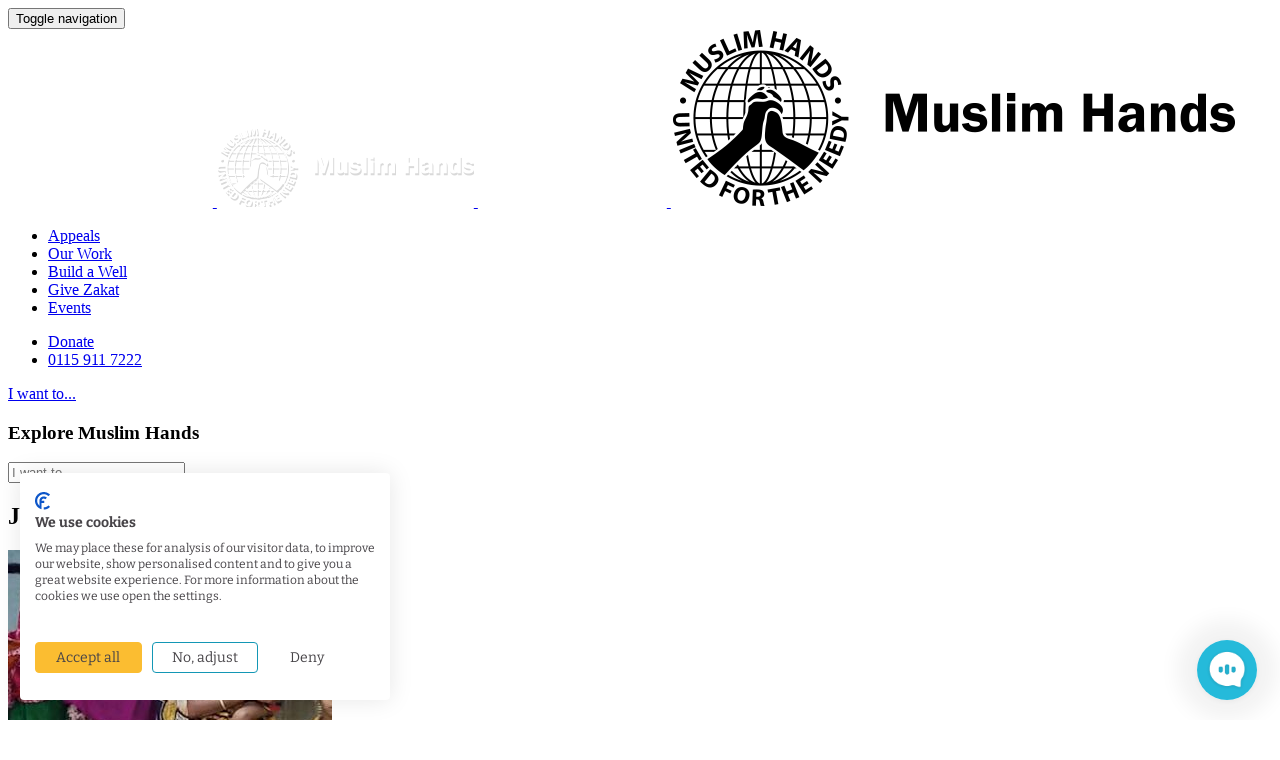

--- FILE ---
content_type: text/html; charset=utf-8
request_url: https://muslimhands.org.uk/latest/2018/06
body_size: 9367
content:

<!DOCTYPE html>
<html lang="en">
<head>
    <meta charset="utf-8">
    <meta http-equiv="X-UA-Compatible" content="IE=edge">
    <meta name="viewport" content="width=device-width, initial-scale=1">
    
    <meta name="n3o-theme" content="mh-old">

    <script>
        window.themeConfig = window.themeConfig || { };

        window.themeConfig.closeCheckout = function() {
            let checkoutElement = document.getElementsByTagName("n3o-checkout-legacy")[0];

            checkoutElement.setAttribute("open", false);
        }

        window.themeConfig.handleError = function() {
            let checkoutElement = document.getElementsByTagName("n3o-checkout-legacy")[0];

            checkoutElement.setAttribute("open", false);

            window.location.replace(window.themeConfig.siteCheckoutUrl);
        }
    </script>

    <script>
    // window.themeConfig = window.themeConfig || { };

    // window.themeConfig.closeCheckout = function() {
    //     let checkoutElement = document.getElementsByTagName("n3o-checkout-legacy")[0];

    //     checkoutElement.setAttribute("open", false);
    // }

    // window.themeConfig.handleError = function() {
    //     let checkoutElement = document.getElementsByTagName("n3o-checkout-legacy")[0];

    //     checkoutElement.setAttribute("open", false);

    //     window.location.replace(window.themeConfig.siteCheckoutUrl);
    // }

    window.themeConfig.onCheckoutActionComplete = function(completedAction, checkout) {
        var scopeId = completedAction.scopeId;

        var isComplete = checkout.completedActions.some(x => x.scopeId === scopeId);
        
        if (!isComplete) {
            return;
        }

        var completedActionType = completedAction.type;
        
        removeScheduleLines(completedActionType);
        pushToDataLayer(completedActionType, checkout);
    }

    window.themeConfig.pushFloodlightSaleEvent = pushFloodlightSaleEvent;
    window.themeConfig.pushPurchaseEvent = pushPurchaseEvent;
    window.themeConfig.pushCheckoutCompleteEvent = pushCheckoutCompleteEvent;

    function removeScheduleLines(completedAction) {
        var scheduleCode;
        
        if (completedAction === 'payment') {
            scheduleCode = 'SD';
        } else if (completedAction === 'credential') {
            scheduleCode = 'RD';
        } else {
            return;
        }

        $.post("/api/cart/removeScheduleLines", { paymentScheduleCode: scheduleCode });

        UpdateCartItemsCounter();
    }

    function UpdateCartItemsCounter() {
        $.get("/api/cart/getcontents", function (data) {
            $("._cart_items_count").html(data.totalNumberItems);
        });
    }

    function pushToDataLayer(completedAction, checkout) {
        var cartContents;
        var multiplier;

        if (completedAction === 'payment') {
            cartContents = checkout.cartItems.complete.filter(x => x.type === "newDonation");
            multiplier = 1;
        } else if (completedAction === 'credential') {
            cartContents = checkout.cartItems.complete.filter(x => x.type === "newRegularGiving");
            multiplier = 12;
        } else {
            return;
        }
        
        var accountAction = checkout.completedActions.find(x => x.type === "account");
        var account = accountAction.account.account;

        var checkoutReference = checkout.reference.text;
        var taxStatus = account.taxStatus.model;
        var commsPreferences = getCommsPreferencesText(account);

        var totalAmount = cartContents.reduce((sum, item) => sum + (item.value?.amount ?? 0), 0);
        
        var total = formatAmount(totalAmount * multiplier)
        var currency = cartContents[0].value.currency;

        pushFloodlightSaleEvent(completedAction, cartContents, total, currency, multiplier, checkoutReference, taxStatus, commsPreferences);
        pushPurchaseEvent(cartContents, total, currency, checkoutReference, multiplier);
        pushCheckoutCompleteEvent(cartContents, total, currency, checkoutReference, multiplier);
    }
    
    function pushPurchaseEvent(cartContents, total, currency, checkoutReference, multiplier, completedStep) {
        var items = cartContents.map((cartItem, index) => ({
            item_id: camelCase(cartItem.description),
            item_name: cartItem.description,
            affiliation: "Site",
            coupon: null,
            currency: cartItem.value.currency,
            discount: 0,
            index: index,
            item_brand: completedStep === 'regularGiving' ? "Regular Giving" : "Donation",
            item_category: cartItem?.newRegularGiving?.allocation?.fundDimensions?.dimension1 ?? cartItem?.newDonation?.allocation?.fundDimensions?.dimension1,
            item_category2: cartItem?.newRegularGiving?.allocation?.fundDimensions?.dimension2 ?? cartItem?.newDonation?.allocation?.fundDimensions?.dimension2,
            item_category3: cartItem?.newRegularGiving?.allocation?.fundDimensions?.dimension3 ?? cartItem?.newDonation?.allocation?.fundDimensions?.dimension3,
            item_category4: cartItem?.newRegularGiving?.allocation?.fundDimensions?.dimension4 ?? cartItem?.newDonation?.allocation?.fundDimensions?.dimension4,
            item_category5: cartItem?.newRegularGiving?.allocation?.type ?? cartItem?.newDonation?.allocation?.type === 'fund' ? "Fund" : (cartItem.type === 'sponsorship' ? 'Sponsorship' : 'Feedback'),
            item_list_id: null,
            item_list_name: null,
            item_variant: null,
            location_id: null,
            price: cartItem.value.amount * multiplier,
            quantity: 1
        }));

        var purchase = {
            transaction_id: checkoutReference,
            affiliation: "Site",
            value: total,
            tax: 0,
            shipping: 0,
            currency: currency,
            coupon: null,
            items: items
        }

        if (typeof gtag === 'function') {
            gtag('event', 'purchase', purchase)
        }
    }

    function pushCheckoutCompleteEvent(cartContents, total, currency, checkoutReference, multiplier) {
        var products = cartContents.map((cartItem, index) => ({
            name: cartItem.description,
            price: formatAmount(cartItem.value.amount * multiplier),
            quantity: 1,
            position: index
        }));

        var checkoutCompleteEvent = {
            event: "checkout-complete",
            ecommerce: {
                currencyCode: currency,
                purchase: {
                    actionField: {
                        id: checkoutReference,
                        affiliation: "Site",
                        revenue: total,
                        tax: 0,
                        shipping: 0
                    },
                    products: products
                }
            },
            adWords: {
                currency: currency,
                conversionValue: total
            },
            facebook: {
                currency: currency,
                conversionValue: total
            }
        };

        window.dataLayer.push(checkoutCompleteEvent);
    }

    function pushFloodlightSaleEvent(completedAction, cartContents, total, currency, multiplier, checkoutReference, taxStatus, commsPreferences) {
        cartContents.forEach(cartItem => {
            var floodlightSaleEvent = {
                event: "floodlightSale",
                floodlight: {
                    revenue: total,
                    orderId: checkoutReference,
                    giftAid: formatAmount(cartItem.value.amount * multiplier * (taxStatus?.canClaim ? 0.25 : 0)),
                    singleRegular: completedAction === 'credential' ? "Regular Giving" : "Donation",
                    commsPreferences: commsPreferences,
                    stipulation: cartItem?.newRegularGiving?.allocation?.fundDimensions?.dimension3 ?? cartItem?.newDonation?.allocation?.fundDimensions?.dimension3,
                    currency: currency,
                    catalogueItem: cartItem.description ?? "[none]"
                }
            }
    
            window.dataLayer.push(floodlightSaleEvent)
        });
    }

    function getCommsPreferencesText(account) {
        var hasEmailOptIn = account.preferences.model.selections.some(
            selection => selection.channel === "email" && selection.response === "optIn"
        );

        var hasSmsOptIn = account.preferences.model.selections.some(
            selection => selection.channel === "sms" && selection.response === "optIn"
        );

        return `email:${hasEmailOptIn ? "yes" : "no"}|sms:${hasSmsOptIn ? "yes" : "no"}`;
    }

    function formatAmount(value) {
        var formattedAmount = value.toFixed(2);

        if (formattedAmount.endsWith(".00")) {
            formattedAmount = formattedAmount.slice(0, -3);
        }

        return formattedAmount;
    }

    function camelCase(str) {
        return str.replace(/(?:^\w|[A-Z]|\b\w)/g, function (word, index) {
            return index == 0 ? word.toLowerCase() : word.toUpperCase();
        }).replace(/\s+/g, '');
    }
</script>

    
        <meta name="robots" content="noindex">

    <link rel="icon" href="/favicon.ico">
    <link rel="canonical" href="https://muslimhands.org.uk/latest/results" />

    <title>Results | Muslim Hands UK</title>

    <link href="/bundles/site.css?v=v0_SkvvLj0zghq0f6mgszEGhXEbINBMliEFoAqFc-zA1" rel="stylesheet"/>

    <link rel="stylesheet" href="/css/v2/custom-2021.min.css" />
    <link href='//fonts.googleapis.com/css?family=Signika:700,600,400,300' rel='stylesheet' type='text/css'>

    <script src="https://use.fortawesome.com/648d246c.js"></script>

    <script src="/bundles/site-head.js?v=nsTTZIbrL-oULXb2dyX5si6jB7sXnPsDGVn1PO5SebY1"></script>


    <!--[if lt IE 9]>
      <script src="/bundles/ie8.js?v=Ons1bRtfmUc_42aKXTjVuCaaGho7INKDZPXKXNSGLS81"></script>

    <![endif]-->


        <script type="application/ld+json">

            {"@context":"http://schema.org",

            "@type":"Organization",

            "name":"Muslim Hands",

            "url":"https://muslimhands.org.uk/",

            "sameAs":["https://twitter.com/muslimhandsuk",

            "https://www.facebook.com/MuslimHands",

            "https://www.youtube.com/user/muslimhandsuk",

            "https://www.instagram.com/muslimhandsuk/"]}
        </script>
        <script type='application/ld+json'>

            {"@context":"http://www.schema.org",

            "@type":"NGO",

            "name":"Muslim Hands",

            "url":"https://muslimhands.org.uk/",

            "logo":"https://muslimhands.org.uk/_ui/media/logo-print.png",

            "description":"Inspired by the values of our faith, Muslim Hands is working towards tackling the root causes of poverty and creating a fairer world for everyone. We believe that every human being has the right to an education, access to clean water and food and the means to support themselves, their family and their community.",

            "address":{"@type":"PostalAddress",

            "postOfficeBoxNumber":"148",

            "addressLocality":"Gregory Boulevard",

            "addressRegion":"Nottingham",

            "postalCode":"NG7 5JE",

            "addressCountry":"GB"},

            "contactPoint":{"@type":"ContactPoint",

            "telephone":"+441159117222",

            "contactType":"customer service"}}
        </script>
    

    

    <script type="text/javascript">
        window.dataLayer = [];
    </script>

    <script type="text/javascript">
        window.themeConfig.siteCheckoutUrl = "https://muslimhands.org.uk/checkout";
    </script>
</head>

<body id="skrollr-body" class="gb">
    <!-- Google Tag Manager -->
<script>(function(w,d,s,l,i){w[l]=w[l]||[];w[l].push({'gtm.start':
new Date().getTime(),event:'gtm.js'});var f=d.getElementsByTagName(s)[0],
j=d.createElement(s),dl=l!='dataLayer'?'&l='+l:'';j.async=true;j.src=
'https://www.googletagmanager.com/gtm.js?id='+i+dl;f.parentNode.insertBefore(j,f);
})(window,document,'script','dataLayer','GTM-W4W9GW');</script>
<!-- End Google Tag Manager -->

    <div class="_cart-sidebar">
    </div>

    <div class="_site-wrap">
            <header class="_primary-header _header-absolute">
                <div class="_ph-wrapper">

                    <button type="button" class="navbar-toggle collapsed" data-toggle="collapse" data-target="#navbar" aria-expanded="false" aria-controls="navbar">
                        <span class="sr-only">Toggle navigation</span>
                        <span class="icon-bar"></span>
                        <span class="icon-bar"></span>
                        <span class="icon-bar"></span>
                    </button><!--hamburger-button-->

                    <div class="_logo">
                        <a href="https://muslimhands.org.uk/">
                            <img src="/_ui/media/logo.svg" alt="Muslim Hands UK" class="_logo-svg">
                            <img src="/_ui/media/logo-lg.png" alt="Muslim Hands UK" class="_logo-lg">
                            <img src="/_ui/media/logo-sm.png" alt="Muslim Hands UK" class="_logo-sm">
                            <img src="/_ui/media/logo-print.png" alt="Muslim Hands UK" class="_logo-print">
                        </a>
                    </div><!--logo-->


                    <section class="_navigation collapse" id="navbar">
                        <nav>
                            <ul class="list-unstyled list-inline text-center">
                                    <li><a href="https://muslimhands.org.uk/appeals" title="Appeals">Appeals</a></li>
                                    <li><a href="https://muslimhands.org.uk/our-work" title="Our Work">Our Work</a></li>
                                    <li><a href="https://muslimhands.org.uk/our-work/water" title="Build a Well">Build a Well</a></li>
                                    <li><a href="https://muslimhands.org.uk/zakat" title="Give Zakat">Give Zakat</a></li>
                                    <li><a href="https://muslimhands.org.uk/events" title="Events">Events</a></li>
                            </ul><!--ul-->
                        </nav><!--nav-->
                            <div class="_donate-column">
                                <ul class="list-unstyled list-inline">
                                    <li><a href="https://muslimhands.org.uk/donate" class="btn btn-secondary _btn-gradient _btn-shadow ">Donate</a></li>
                                    <li class="_number"><a href="tel:0115 911 7222">0115 911 7222</a></li>
                                </ul><!--ul-->
                            </div>
                            <!--donate-column-->
                    </section><!--navigation-->
                    <div class='_cart-toggle '>
                        <a href="#" class="__trigger-cart">
                            <span class="_icon-cart"></span>
                            <span class="_items _cart_items_count"></span>
                        </a>
                    </div><!--cart-toggle-->


                    <div class="_search-toggle">
                        <a href="#" class="__trigger-search">
                            <span class="_icon-search"></span>
                            <span class="_text">I want to...</span>
                        </a>
                    </div><!--search-toggle-->
                </div><!--wrapper-->
            </header><!--header-->
            <div class="_primary-search">
                <div class="container-fluid">
                    <div class="_search-bar col-xs-14 col-lg-12 _center-column">
                        <h3 class="_explore-msg">Explore Muslim Hands</h3>
                        <form action="#" class="form-horizontal">
                            <div class="form-group">
                                <div class="input-wrap">
                                    <input type="text" class="form-control __quick-search __mh-typeahead-input" placeholder="I want to...">
                                    <a href="#" class="_search-close __close-search"><span class="_icon-circle-close"></span></a>
                                </div><!--input-group-->
                            </div><!--form-group-->
                        </form><!--form-->
                    </div><!--search-bar-->

                    <div class="_primary-search-results">

                    </div><!--primary-search-results-->
                </div><!--container-fluid-->
            </div><!--primary-search-->
            <div class="__search-overlay"></div><!--search overlay-->

        <div class="__main-content">
            

<div class="container-fluid _custom-offset-top ">
    <div class="col-lg-14 col-lg-offset-1">
        <div class="row">

            <div class="col-xs-16 col-sm-10 col-sm-offset-1 col-md-11 pull-right _offset-bottom">

                <header class="_section-title">
                    <h2 class="_title">June 2018</h2>
                </header><!--header-->


                <div class="row __vp-detect _offset-bottom">
                        <div class="_feed _feed-campaign-interactive _f-c-i-gutter-fix _col-sm-half _col-md-one-third __m-h-fix">
                            <div class="_media">
                                <a href="https://muslimhands.org.uk/latest/2018/06/bangladesh-hit-by-devastating-floods"><img class="__lazyLoad" src="/_ui/images/314905834aeb.jpg"></a>
                            </div><!--media-->
                            <a href="https://muslimhands.org.uk/latest/2018/06/bangladesh-hit-by-devastating-floods" class="_feed-link">
                                <div class="_content">
                                        <div class="_date">20 June 2018</div>
                                    <h2 class="_title">Bangladesh Hit by Devastating Floods</h2>
                                    <p>
                                        Bangladesh Hit by Devastating Floods
                                    </p>
                                </div><!--content-->
                                <div class="_more">more details <span class="_icon-arrow-right"></span></div>
                                <div class="_bg"></div>
                            </a>
                        </div><!--feed-->
                        <div class="_feed _feed-campaign-interactive _f-c-i-gutter-fix _col-sm-half _col-md-one-third __m-h-fix">
                            <div class="_media">
                                <a href="https://muslimhands.org.uk/latest/2018/06/we-tried-to-escape-hunger-but-fell-into-a-death-trap"><img class="__lazyLoad" src="/_ui/images/03250a5c9adb.jpg"></a>
                            </div><!--media-->
                            <a href="https://muslimhands.org.uk/latest/2018/06/we-tried-to-escape-hunger-but-fell-into-a-death-trap" class="_feed-link">
                                <div class="_content">
                                        <div class="_date">11 June 2018</div>
                                    <h2 class="_title">&#39;We tried to Escape Hunger, but Fell into a Death Trap&#39;</h2>
                                    <p>
                                        Escaping the Ghouta siege
                                    </p>
                                </div><!--content-->
                                <div class="_more">more details <span class="_icon-arrow-right"></span></div>
                                <div class="_bg"></div>
                            </a>
                        </div><!--feed-->
                        <div class="_feed _feed-campaign-interactive _f-c-i-gutter-fix _col-sm-half _col-md-one-third __m-h-fix">
                            <div class="_media">
                                <a href="https://muslimhands.org.uk/latest/2018/06/sand-in-the-hourglass"><img class="__lazyLoad" src="/_ui/images/e7d76286c623.jpg"></a>
                            </div><!--media-->
                            <a href="https://muslimhands.org.uk/latest/2018/06/sand-in-the-hourglass" class="_feed-link">
                                <div class="_content">
                                        <div class="_date">08 June 2018</div>
                                    <h2 class="_title">Sand in the Hourglass</h2>
                                    <p>
                                        Don&#39;t forget the Rohingya in the last 10 days of Ramadan
                                    </p>
                                </div><!--content-->
                                <div class="_more">more details <span class="_icon-arrow-right"></span></div>
                                <div class="_bg"></div>
                            </a>
                        </div><!--feed-->
                        <div class="_feed _feed-campaign-interactive _f-c-i-gutter-fix _col-sm-half _col-md-one-third __m-h-fix">
                            <div class="_media">
                                <a href="https://muslimhands.org.uk/latest/2018/06/zakat-made-easy"><img class="__lazyLoad" src="/_ui/images/1b7a42f07eb3.jpg"></a>
                            </div><!--media-->
                            <a href="https://muslimhands.org.uk/latest/2018/06/zakat-made-easy" class="_feed-link">
                                <div class="_content">
                                    <h2 class="_title">Zakat Made Easy</h2>
                                    <p>
                                        Your step-by-step guide
                                    </p>
                                </div><!--content-->
                                <div class="_more">more details <span class="_icon-arrow-right"></span></div>
                                <div class="_bg"></div>
                            </a>
                        </div><!--feed-->
                        <div class="_feed _feed-campaign-interactive _f-c-i-gutter-fix _col-sm-half _col-md-one-third __m-h-fix">
                            <div class="_media">
                                <a href="https://muslimhands.org.uk/latest/2018/06/masjid-al-aqsa-first-lights-have-been-lit"><img class="__lazyLoad" src="/_ui/images/25f524062ba5.jpg"></a>
                            </div><!--media-->
                            <a href="https://muslimhands.org.uk/latest/2018/06/masjid-al-aqsa-first-lights-have-been-lit" class="_feed-link">
                                <div class="_content">
                                        <div class="_date">01 June 2018</div>
                                    <h2 class="_title">Masjid Al-Aqsa first lights have been lit!</h2>
                                    <p>
                                        Help renovate Masjid Al-Aqsa
                                    </p>
                                </div><!--content-->
                                <div class="_more">more details <span class="_icon-arrow-right"></span></div>
                                <div class="_bg"></div>
                            </a>
                        </div><!--feed-->
                </div><!--row-->
            </div><!--col-->

            <div class="col-xs-16 col-sm-5 col-md-4 pull-right ">
    <aside class="_container-aside _c-a-navigation _offset-bottom-half" style="padding-top: 20px;">

         <section class="_offset-bottom _social-subscribe">
                                <h2 class="_title">Follow Muslim Hands</h2>
                                <ul class="_social-links list-inline list-unstyled">
                                    <li class="active"><a href="#email" aria-controls="email" role="tab" data-toggle="tab"><span class="_icon-email"></span></a></li>
                                    <li><a href="#facebook" aria-controls="facebook" role="tab" data-toggle="tab"><span class="_icon-facebook"></span></a></li>
                                    <li><a href="#twitter" aria-controls="twitter" role="tab" data-toggle="tab"><span class="_icon-twitter"></span></a></li>
                                    <li><a href="#youtube" aria-controls="youtube" role="tab" data-toggle="tab"><span class="_icon-youtube"></span></a></li>
                                    <li><a href="#instagram" aria-controls="instagram" role="tab" data-toggle="tab"><span class="_icon-instagram"></span></a></li>
                                </ul>
        
                                <div role="tabpanel" class="_tab-content active" id="email">
                                    <form action="" method="post" class="newsletter-subscribe">
                                        <div class="form-group _offset-bottom-0">
                                            <div class="row">
                                                <div class="col-lg-16">
                                                    <input type="text" class="form-control" name="Email" placeholder="Your email...">
													<button type="submit" class="btn btn-secondary _btn-gradient btn-block">Subscribe</button>
                                                </div>
                                                <div class="hidden">
                                                    <input type="text" name="NotForHumans" />
                                                </div>
                                            </div>
                                            <p class="help-block">Get the latest Muslim Hands news delivered to your inbox</p>
                                        </div>
                                        <input type="hidden" name="ListId" value="EdgYu8xygpmakzRofC763rmw" />
                                    </form>
                                </div>
        
                                <div role="tabpanel" class="_tab-content" id="facebook">
                                    <iframe src="https://www.facebook.com/plugins/like.php?href=https://www.facebook.com/MuslimHands&amp;layout=standard&amp;show_faces=true&amp;action=like&amp;colorscheme=light&amp" scrolling="no" frameborder="0" allowtransparency="true" class="_fb-iframe"></iframe>
                                </div>
        
                                <div role="tabpanel" class="_tab-content" id="twitter">
                                    <a href="https://twitter.com/muslimhandsuk" class="twitter-follow-button" data-button="grey" data-text-color="#FFFFFF" data-link-color="#ffa24f" data-show-count="true">Follow @muslimhandsuk</a>
                                    <script src="https://platform.twitter.com/widgets.js" type="text/javascript"></script>
                                </div>
        
                                <div role="tabpanel" class="_tab-content" id="youtube">
                                    <script src="https://apis.google.com/js/platform.js"></script>
                                    <div class="g-ytsubscribe" data-channel="muslimhandsuk" data-layout="default" data-count="default"></div>
                                </div>
        
                                <div role="tabpanel" class="_tab-content" id="instagram">
                                    <a href="https://instagram.com/muslimhandsuk/?ref=badge" class="ig-b- ig-b-v-24"><img src="//badges.instagram.com/static/images/ig-badge-view-24.png" alt="Instagram" /></a>
                                </div>
                            </section>
        
        <div class="_c-a-dark _offset-bottom-half">
            <div class="clearfix">
                <h3 class="_c-a-title pull-left _offset-bottom-0"><a href="#__toggle-aside" data-toggle="collapse">Archive</a></h3>
            </div>
        </div><!--cadark-->

        <div id="__toggle-aside" class="collapse in">

            <nav>
                <ul class="list-unstyled">
                        <li >
                            <a href="#__toggle-2026" data-toggle="collapse">2026</a>
                            <ul id="__toggle-2026" class="list-unstyled collapse">
                                    <li >
<a href="https://muslimhands.org.uk/latest/2026/01" title="January">January</a>                                    </li>
                            </ul>
                        </li>
                        <li >
                            <a href="#__toggle-2025" data-toggle="collapse">2025</a>
                            <ul id="__toggle-2025" class="list-unstyled collapse">
                                    <li >
<a href="https://muslimhands.org.uk/latest/2025/01" title="January">January</a>                                    </li>
                                    <li >
<a href="https://muslimhands.org.uk/latest/2025/02" title="February">February</a>                                    </li>
                                    <li >
<a href="https://muslimhands.org.uk/latest/2025/03" title="March">March</a>                                    </li>
                                    <li >
<a href="https://muslimhands.org.uk/latest/2025/04" title="April">April</a>                                    </li>
                                    <li >
<a href="https://muslimhands.org.uk/latest/2025/07" title="July">July</a>                                    </li>
                                    <li >
<a href="https://muslimhands.org.uk/latest/2025/08" title="August">August</a>                                    </li>
                                    <li >
<a href="https://muslimhands.org.uk/latest/2025/09" title="September">September</a>                                    </li>
                                    <li >
<a href="https://muslimhands.org.uk/latest/2025/11" title="November">November</a>                                    </li>
                            </ul>
                        </li>
                        <li >
                            <a href="#__toggle-2024" data-toggle="collapse">2024</a>
                            <ul id="__toggle-2024" class="list-unstyled collapse">
                                    <li >
<a href="https://muslimhands.org.uk/latest/2024/02" title="February">February</a>                                    </li>
                                    <li >
<a href="https://muslimhands.org.uk/latest/2024/03" title="March">March</a>                                    </li>
                                    <li >
<a href="https://muslimhands.org.uk/latest/2024/04" title="April">April</a>                                    </li>
                                    <li >
<a href="https://muslimhands.org.uk/latest/2024/05" title="May">May</a>                                    </li>
                                    <li >
<a href="https://muslimhands.org.uk/latest/2024/06" title="June">June</a>                                    </li>
                                    <li >
<a href="https://muslimhands.org.uk/latest/2024/08" title="August">August</a>                                    </li>
                                    <li >
<a href="https://muslimhands.org.uk/latest/2024/10" title="October">October</a>                                    </li>
                                    <li >
<a href="https://muslimhands.org.uk/latest/2024/12" title="December">December</a>                                    </li>
                            </ul>
                        </li>
                        <li >
                            <a href="#__toggle-2023" data-toggle="collapse">2023</a>
                            <ul id="__toggle-2023" class="list-unstyled collapse">
                                    <li >
<a href="https://muslimhands.org.uk/latest/2023/01" title="January">January</a>                                    </li>
                                    <li >
<a href="https://muslimhands.org.uk/latest/2023/02" title="February">February</a>                                    </li>
                                    <li >
<a href="https://muslimhands.org.uk/latest/2023/03" title="March">March</a>                                    </li>
                                    <li >
<a href="https://muslimhands.org.uk/latest/2023/04" title="April">April</a>                                    </li>
                                    <li >
<a href="https://muslimhands.org.uk/latest/2023/05" title="May">May</a>                                    </li>
                                    <li >
<a href="https://muslimhands.org.uk/latest/2023/06" title="June">June</a>                                    </li>
                                    <li >
<a href="https://muslimhands.org.uk/latest/2023/07" title="July">July</a>                                    </li>
                                    <li >
<a href="https://muslimhands.org.uk/latest/2023/08" title="August">August</a>                                    </li>
                                    <li >
<a href="https://muslimhands.org.uk/latest/2023/09" title="September">September</a>                                    </li>
                                    <li >
<a href="https://muslimhands.org.uk/latest/2023/10" title="October">October</a>                                    </li>
                                    <li >
<a href="https://muslimhands.org.uk/latest/2023/11" title="November">November</a>                                    </li>
                                    <li >
<a href="https://muslimhands.org.uk/latest/2023/12" title="December">December</a>                                    </li>
                            </ul>
                        </li>
                        <li >
                            <a href="#__toggle-2022" data-toggle="collapse">2022</a>
                            <ul id="__toggle-2022" class="list-unstyled collapse">
                                    <li >
<a href="https://muslimhands.org.uk/latest/2022/01" title="January">January</a>                                    </li>
                                    <li >
<a href="https://muslimhands.org.uk/latest/2022/02" title="February">February</a>                                    </li>
                                    <li >
<a href="https://muslimhands.org.uk/latest/2022/03" title="March">March</a>                                    </li>
                                    <li >
<a href="https://muslimhands.org.uk/latest/2022/04" title="April">April</a>                                    </li>
                                    <li >
<a href="https://muslimhands.org.uk/latest/2022/05" title="May">May</a>                                    </li>
                                    <li >
<a href="https://muslimhands.org.uk/latest/2022/06" title="June">June</a>                                    </li>
                                    <li >
<a href="https://muslimhands.org.uk/latest/2022/07" title="July">July</a>                                    </li>
                                    <li >
<a href="https://muslimhands.org.uk/latest/2022/08" title="August">August</a>                                    </li>
                                    <li >
<a href="https://muslimhands.org.uk/latest/2022/09" title="September">September</a>                                    </li>
                                    <li >
<a href="https://muslimhands.org.uk/latest/2022/10" title="October">October</a>                                    </li>
                                    <li >
<a href="https://muslimhands.org.uk/latest/2022/11" title="November">November</a>                                    </li>
                                    <li >
<a href="https://muslimhands.org.uk/latest/2022/12" title="December">December</a>                                    </li>
                            </ul>
                        </li>
                        <li >
                            <a href="#__toggle-2021" data-toggle="collapse">2021</a>
                            <ul id="__toggle-2021" class="list-unstyled collapse">
                                    <li >
<a href="https://muslimhands.org.uk/latest/2021/01" title="January">January</a>                                    </li>
                                    <li >
<a href="https://muslimhands.org.uk/latest/2021/02" title="February">February</a>                                    </li>
                                    <li >
<a href="https://muslimhands.org.uk/latest/2021/03" title="March">March</a>                                    </li>
                                    <li >
<a href="https://muslimhands.org.uk/latest/2021/04" title="April">April</a>                                    </li>
                                    <li >
<a href="https://muslimhands.org.uk/latest/2021/05" title="May">May</a>                                    </li>
                                    <li >
<a href="https://muslimhands.org.uk/latest/2021/06" title="June">June</a>                                    </li>
                                    <li >
<a href="https://muslimhands.org.uk/latest/2021/07" title="July">July</a>                                    </li>
                                    <li >
<a href="https://muslimhands.org.uk/latest/2021/08" title="August">August</a>                                    </li>
                                    <li >
<a href="https://muslimhands.org.uk/latest/2021/09" title="September">September</a>                                    </li>
                                    <li >
<a href="https://muslimhands.org.uk/latest/2021/10" title="October">October</a>                                    </li>
                                    <li >
<a href="https://muslimhands.org.uk/latest/2021/11" title="November">November</a>                                    </li>
                                    <li >
<a href="https://muslimhands.org.uk/latest/2021/12" title="December">December</a>                                    </li>
                            </ul>
                        </li>
                        <li >
                            <a href="#__toggle-2020" data-toggle="collapse">2020</a>
                            <ul id="__toggle-2020" class="list-unstyled collapse">
                                    <li >
<a href="https://muslimhands.org.uk/latest/2020/01" title="January">January</a>                                    </li>
                                    <li >
<a href="https://muslimhands.org.uk/latest/2020/02" title="February">February</a>                                    </li>
                                    <li >
<a href="https://muslimhands.org.uk/latest/2020/03" title="March">March</a>                                    </li>
                                    <li >
<a href="https://muslimhands.org.uk/latest/2020/04" title="April">April</a>                                    </li>
                                    <li >
<a href="https://muslimhands.org.uk/latest/2020/05" title="May">May</a>                                    </li>
                                    <li >
<a href="https://muslimhands.org.uk/latest/2020/06" title="June">June</a>                                    </li>
                                    <li >
<a href="https://muslimhands.org.uk/latest/2020/07" title="July">July</a>                                    </li>
                                    <li >
<a href="https://muslimhands.org.uk/latest/2020/08" title="August">August</a>                                    </li>
                                    <li >
<a href="https://muslimhands.org.uk/latest/2020/09" title="September">September</a>                                    </li>
                                    <li >
<a href="https://muslimhands.org.uk/latest/2020/10" title="October">October</a>                                    </li>
                                    <li >
<a href="https://muslimhands.org.uk/latest/2020/11" title="November">November</a>                                    </li>
                                    <li >
<a href="https://muslimhands.org.uk/latest/2020/12" title="December">December</a>                                    </li>
                            </ul>
                        </li>
                        <li >
                            <a href="#__toggle-2019" data-toggle="collapse">2019</a>
                            <ul id="__toggle-2019" class="list-unstyled collapse">
                                    <li >
<a href="https://muslimhands.org.uk/latest/2019/01" title="January">January</a>                                    </li>
                                    <li >
<a href="https://muslimhands.org.uk/latest/2019/02" title="February">February</a>                                    </li>
                                    <li >
<a href="https://muslimhands.org.uk/latest/2019/03" title="March">March</a>                                    </li>
                                    <li >
<a href="https://muslimhands.org.uk/latest/2019/04" title="April">April</a>                                    </li>
                                    <li >
<a href="https://muslimhands.org.uk/latest/2019/05" title="May">May</a>                                    </li>
                                    <li >
<a href="https://muslimhands.org.uk/latest/2019/06" title="June">June</a>                                    </li>
                                    <li >
<a href="https://muslimhands.org.uk/latest/2019/07" title="July">July</a>                                    </li>
                                    <li >
<a href="https://muslimhands.org.uk/latest/2019/08" title="August">August</a>                                    </li>
                                    <li >
<a href="https://muslimhands.org.uk/latest/2019/09" title="September">September</a>                                    </li>
                                    <li >
<a href="https://muslimhands.org.uk/latest/2019/10" title="October">October</a>                                    </li>
                                    <li >
<a href="https://muslimhands.org.uk/latest/2019/11" title="November">November</a>                                    </li>
                                    <li >
<a href="https://muslimhands.org.uk/latest/2019/12" title="December">December</a>                                    </li>
                            </ul>
                        </li>
                        <li class="active">
                            <a href="#__toggle-2018" data-toggle="collapse">2018</a>
                            <ul id="__toggle-2018" class="list-unstyled ">
                                    <li >
<a href="https://muslimhands.org.uk/latest/2018/01" title="January">January</a>                                    </li>
                                    <li >
<a href="https://muslimhands.org.uk/latest/2018/02" title="February">February</a>                                    </li>
                                    <li >
<a href="https://muslimhands.org.uk/latest/2018/03" title="March">March</a>                                    </li>
                                    <li >
<a href="https://muslimhands.org.uk/latest/2018/04" title="April">April</a>                                    </li>
                                    <li >
<a href="https://muslimhands.org.uk/latest/2018/05" title="May">May</a>                                    </li>
                                    <li class="active">
<a href="https://muslimhands.org.uk/latest/2018/06" title="June">June</a>                                    </li>
                                    <li >
<a href="https://muslimhands.org.uk/latest/2018/07" title="July">July</a>                                    </li>
                                    <li >
<a href="https://muslimhands.org.uk/latest/2018/08" title="August">August</a>                                    </li>
                                    <li >
<a href="https://muslimhands.org.uk/latest/2018/09" title="September">September</a>                                    </li>
                                    <li >
<a href="https://muslimhands.org.uk/latest/2018/10" title="October">October</a>                                    </li>
                                    <li >
<a href="https://muslimhands.org.uk/latest/2018/11" title="November">November</a>                                    </li>
                                    <li >
<a href="https://muslimhands.org.uk/latest/2018/12" title="December">December</a>                                    </li>
                            </ul>
                        </li>
                        <li >
                            <a href="#__toggle-2017" data-toggle="collapse">2017</a>
                            <ul id="__toggle-2017" class="list-unstyled collapse">
                                    <li >
<a href="https://muslimhands.org.uk/latest/2017/01" title="January">January</a>                                    </li>
                                    <li >
<a href="https://muslimhands.org.uk/latest/2017/02" title="February">February</a>                                    </li>
                                    <li >
<a href="https://muslimhands.org.uk/latest/2017/03" title="March">March</a>                                    </li>
                                    <li >
<a href="https://muslimhands.org.uk/latest/2017/04" title="April">April</a>                                    </li>
                                    <li >
<a href="https://muslimhands.org.uk/latest/2017/05" title="May">May</a>                                    </li>
                                    <li >
<a href="https://muslimhands.org.uk/latest/2017/06" title="June">June</a>                                    </li>
                                    <li >
<a href="https://muslimhands.org.uk/latest/2017/07" title="July">July</a>                                    </li>
                                    <li >
<a href="https://muslimhands.org.uk/latest/2017/08" title="August">August</a>                                    </li>
                                    <li >
<a href="https://muslimhands.org.uk/latest/2017/09" title="September">September</a>                                    </li>
                                    <li >
<a href="https://muslimhands.org.uk/latest/2017/10" title="October">October</a>                                    </li>
                                    <li >
<a href="https://muslimhands.org.uk/latest/2017/11" title="November">November</a>                                    </li>
                                    <li >
<a href="https://muslimhands.org.uk/latest/2017/12" title="December">December</a>                                    </li>
                            </ul>
                        </li>
                        <li >
                            <a href="#__toggle-2016" data-toggle="collapse">2016</a>
                            <ul id="__toggle-2016" class="list-unstyled collapse">
                                    <li >
<a href="https://muslimhands.org.uk/latest/2016/01" title="January">January</a>                                    </li>
                                    <li >
<a href="https://muslimhands.org.uk/latest/2016/02" title="February">February</a>                                    </li>
                                    <li >
<a href="https://muslimhands.org.uk/latest/2016/03" title="March">March</a>                                    </li>
                                    <li >
<a href="https://muslimhands.org.uk/latest/2016/04" title="April">April</a>                                    </li>
                                    <li >
<a href="https://muslimhands.org.uk/latest/2016/05" title="May">May</a>                                    </li>
                                    <li >
<a href="https://muslimhands.org.uk/latest/2016/06" title="June">June</a>                                    </li>
                                    <li >
<a href="https://muslimhands.org.uk/latest/2016/07" title="July">July</a>                                    </li>
                                    <li >
<a href="https://muslimhands.org.uk/latest/2016/08" title="August">August</a>                                    </li>
                                    <li >
<a href="https://muslimhands.org.uk/latest/2016/09" title="September">September</a>                                    </li>
                                    <li >
<a href="https://muslimhands.org.uk/latest/2016/10" title="October">October</a>                                    </li>
                                    <li >
<a href="https://muslimhands.org.uk/latest/2016/11" title="November">November</a>                                    </li>
                                    <li >
<a href="https://muslimhands.org.uk/latest/2016/12" title="December">December</a>                                    </li>
                            </ul>
                        </li>
                        <li >
                            <a href="#__toggle-2015" data-toggle="collapse">2015</a>
                            <ul id="__toggle-2015" class="list-unstyled collapse">
                                    <li >
<a href="https://muslimhands.org.uk/latest/2015/06" title="June">June</a>                                    </li>
                                    <li >
<a href="https://muslimhands.org.uk/latest/2015/07" title="July">July</a>                                    </li>
                                    <li >
<a href="https://muslimhands.org.uk/latest/2015/08" title="August">August</a>                                    </li>
                                    <li >
<a href="https://muslimhands.org.uk/latest/2015/09" title="September">September</a>                                    </li>
                                    <li >
<a href="https://muslimhands.org.uk/latest/2015/10" title="October">October</a>                                    </li>
                                    <li >
<a href="https://muslimhands.org.uk/latest/2015/11" title="November">November</a>                                    </li>
                                    <li >
<a href="https://muslimhands.org.uk/latest/2015/12" title="December">December</a>                                    </li>
                            </ul>
                        </li>
                </ul>
            </nav>

        </div><!--toggle-->
    </aside><!--navigation-->


    <aside class="_container-aside _c-a-category">

        <div class="_c-a-dark _offset-bottom-0">
            <div class="clearfix">
                <h3 class="_c-a-title pull-left _offset-bottom-0"><a href="#__toggle-cat" data-toggle="collapse">Categories</a></h3>
            </div>
        </div><!--cadark-->

        <div id="__toggle-cat" class="collapse in">
            <nav>
                <ul class="list-unstyled">
                        <li >
<a href="https://muslimhands.org.uk/latest/coronavirus" title="Coronavirus">                                Coronavirus
</a>                        </li>
                        <li >
<a href="https://muslimhands.org.uk/latest/education" title="Education">                                Education
</a>                        </li>
                        <li >
<a href="https://muslimhands.org.uk/latest/emergencies" title="Emergencies">                                Emergencies
</a>                        </li>
                        <li >
<a href="https://muslimhands.org.uk/latest/environment" title="Environment">                                Environment
</a>                        </li>
                        <li >
<a href="https://muslimhands.org.uk/latest/get-involved" title="Get Involved">                                Get Involved
</a>                        </li>
                        <li >
<a href="https://muslimhands.org.uk/latest/hajj" title="Hajj">                                Hajj
</a>                        </li>
                        <li >
<a href="https://muslimhands.org.uk/latest/health" title="Health">                                Health
</a>                        </li>
                        <li >
<a href="https://muslimhands.org.uk/latest/hunger" title="Hunger">                                Hunger
</a>                        </li>
                        <li >
<a href="https://muslimhands.org.uk/latest/islam" title="Islam">                                Islam
</a>                        </li>
                        <li >
<a href="https://muslimhands.org.uk/latest/livelihoods" title="Livelihoods">                                Livelihoods
</a>                        </li>
                        <li >
<a href="https://muslimhands.org.uk/latest/major-giving" title="Major Giving">                                Major Giving
</a>                        </li>
                        <li >
<a href="https://muslimhands.org.uk/latest/motherkind" title="Motherkind">                                Motherkind
</a>                        </li>
                        <li >
<a href="https://muslimhands.org.uk/latest/news" title="News">                                News
</a>                        </li>
                        <li >
<a href="https://muslimhands.org.uk/latest/orphans" title="Orphans">                                Orphans
</a>                        </li>
                        <li >
<a href="https://muslimhands.org.uk/latest/podcast" title="Podcast">                                Podcast
</a>                        </li>
                        <li >
<a href="https://muslimhands.org.uk/latest/qurbani" title="Qurbani">                                Qurbani
</a>                        </li>
                        <li >
<a href="https://muslimhands.org.uk/latest/ramadan" title="Ramadan">                                Ramadan
</a>                        </li>
                        <li >
<a href="https://muslimhands.org.uk/latest/street-child" title="Street Child">                                Street Child
</a>                        </li>
                        <li >
<a href="https://muslimhands.org.uk/latest/uk-projects" title="UK Projects">                                UK Projects
</a>                        </li>
                        <li >
<a href="https://muslimhands.org.uk/latest/water" title="Water">                                Water
</a>                        </li>
                        <li >
<a href="https://muslimhands.org.uk/latest/winter-appeal" title="Winter Appeal">                                Winter Appeal
</a>                        </li>
                </ul>
            </nav>

        </div><!--toggle-->
    </aside><!--category-->
</div><!--col-->

        </div><!--row-->
    </div><!--col-->
</div>  <!--container-->



                    <section class="_company-info">
                        <div class="container-fluid">
                            <div class="row">
                                <div class="col-lg-14 col-lg-offset-1">
                                    <div class="col-xs-16 col-sm-4 col-md-3 text-center">
                                        <img src="/_ui/media/logo-blue.png" alt="Muslim Hands UK" class="img-responsive __retina-img">
                                    </div><!--col-->
                                    <div class="col-xs-16 col-sm-4 col-md-3 text-center">
                                        <div class="row">
                                            <ul class="_social-links list-inline list-unstyled">
                                                    <li>
<a href="https://www.facebook.com/MuslimHands" target="_blank" title="Muslim Hands UK">                                                            <span class="_icon _icon-facebook"></span>
</a>                                                    </li>
                                                    <li>
<a href="https://twitter.com/muslimhandsuk" target="_blank" title="Muslim Hands UK">                                                            <span class="_icon _icon-twitter"></span>
</a>                                                    </li>
                                                    <li>
<a href="https://instagram.com/muslimhandsuk/" target="_blank" title="Muslim Hands UK">                                                            <span class="_icon _icon-instagram"></span>
</a>                                                    </li>
                                                    <li>
<a href="https://www.youtube.com/user/muslimhandsuk" target="_blank" title="Muslim Hands UK">                                                            <span class="_icon _icon-youtube"></span>
</a>                                                    </li>
                                            </ul>
                                        </div><!--row-->
                                    </div><!--col-->
                                    <div class="col-xs-16 col-sm-8 col-md-10">
                                        <div class="row">
                                            <div class="col-md-9">
                                                <div class="row">
                                                    <p>Established in 1993, Muslim Hands is an aid agency and NGO helping those affected by poverty, conflict and natural disaster in over 20 countries worldwide.</p>
                                                </div><!--row-->
                                            </div><!--col-->

                                                <div class="col-md-7 _action-buttons">
                                                    <div class="row">
                                                        
                                                            <a href="https://muslimhands.org.uk/latest" class="btn btn-primary">Latest News</a>

                                                        <a href="https://muslimhands.org.uk/donate" class="btn btn-secondary _btn-gradient">Donate Now</a>
                                                    </div><!--row-->
                                                </div>
                                                <!--col-->
                                        </div><!--row-->
                                    </div><!--col-->
                                </div><!--col-->
                            </div><!--row-->
                        </div><!--container-fluid-->
                    </section><!--company-info-->
                <footer class="_primary-footer">
                    <div class="container-fluid">
                        <div class="col-lg-14 col-lg-offset-1">
                                <div class="row  hidden-xs">
                                        <nav class="col-sm-3 col-md-3">
                                            <h3 class="_nav-title">Appeals</h3>
                                            <ul class="list-unstyled">
                                                    <li><a href="https://muslimhands.org.uk/zakat" title="Zakat">Zakat</a></li>
                                                    <li><a href="https://muslimhands.org.uk/appeals/gaza-emergency" title="Gaza Emergency">Gaza Emergency</a></li>
                                                    <li><a href="https://muslimhands.org.uk/appeals/yemen-emergency-appeal" title="Yemen Emergency">Yemen Emergency</a></li>
                                                    <li><a href="https://muslimhands.org.uk/appeals/the-blessed-lands" title="Blessed Lands">Blessed Lands</a></li>
                                                    <li><a href="https://muslimhands.org.uk/appeals/masjid-al-aqsa" title="Dome of the Rock">Dome of the Rock</a></li>
                                                    <li><a href="https://muslimhands.org.uk/appeals" title="All Appeals">All Appeals</a></li>
                                            </ul>
                                        </nav><!--nav-->
                                        <nav class="col-sm-3 col-md-3">
                                            <h3 class="_nav-title">Our Work</h3>
                                            <ul class="list-unstyled">
                                                    <li><a href="https://muslimhands.org.uk/our-work/orphans" title="Orphans">Orphans</a></li>
                                                    <li><a href="https://muslimhands.org.uk/our-work/water" title="Water">Water</a></li>
                                                    <li><a href="https://muslimhands.org.uk/our-work/education" title="Education">Education</a></li>
                                                    <li><a href="https://muslimhands.org.uk/our-work/hunger" title="Hunger">Hunger</a></li>
                                                    <li><a href="https://muslimhands.org.uk/our-work/health" title="Health">Health</a></li>
                                                    <li><a href="https://muslimhands.org.uk/appeals/give-sadaqah" title="Give Sadaqah">Give Sadaqah</a></li>
                                            </ul>
                                        </nav><!--nav-->
                                        <nav class="col-sm-3 col-md-3">
                                            <h3 class="_nav-title">Get Involved</h3>
                                            <ul class="list-unstyled">
                                                    <li><a href="https://muslimhands.org.uk/events" title="Events">Events</a></li>
                                                    <li><a href="https://muslimhands.org.uk/get-involved" title="Volunteer">Volunteer</a></li>
                                                    <li><a href="https://www.facebook.com/MuslimHands" target="_blank" title="Facebook">Facebook</a></li>
                                                    <li><a href="https://twitter.com/muslimhandsuk" target="_blank" title="Twitter">Twitter</a></li>
                                                    <li><a href="https://instagram.com/muslimhandsuk" title="Instagram">Instagram</a></li>
                                                    <li><a href="https://www.youtube.com/user/muslimhandsuk" target="_blank" title="YouTube">YouTube</a></li>
                                            </ul>
                                        </nav><!--nav-->
                                        <nav class="col-sm-3 col-md-3">
                                            <h3 class="_nav-title">Latest</h3>
                                            <ul class="list-unstyled">
                                                    <li><a href="https://muslimhands.org.uk/latest" title="News and Updates">News and Updates</a></li>
                                                    <li><a href="https://muslimhands.org.uk/latest/galleries" title="Galleries">Galleries</a></li>
                                                    <li><a href="https://muslimhands.org.uk/latest/videos" title="Videos">Videos</a></li>
                                                    <li><a href="https://muslimhands.org.uk/latest/articles" title="All Articles">All Articles</a></li>
                                            </ul>
                                        </nav><!--nav-->
                                        <nav class="col-sm-3 col-md-3">
                                            <h3 class="_nav-title">About Us</h3>
                                            <ul class="list-unstyled">
                                                    <li><a href="https://muslimhands.org.uk/about-us" title="About Us">About Us</a></li>
                                                    <li><a href="https://muslimhands.org.uk/contact-us" title="Contact Us">Contact Us</a></li>
                                                    <li><a href="https://muslimhands.org.uk/where-we-work" title="Where We Work">Where We Work</a></li>
                                                    <li><a href="https://muslimhands.org.uk/ways-to-give" title="Ways to Give">Ways to Give</a></li>
                                                    <li><a href="https://muslimhands.org.uk/about-us/our-history" title="Our History">Our History</a></li>
                                                    <li><a href="https://muslimhands.org.uk/vacancies" title="Vacancies">Vacancies</a></li>
                                            </ul>
                                        </nav><!--nav-->
                                </div> <!--row-->
                                <div class="_logos text-right">
                                    <ul class="list-inline list-unstyled">
                                        
                                    </ul>
                                </div>

                            <hr>

                            <div class="_copyrights-area">
                                <div class="row">
                                    <div class="col-md-5 _copyright-msg">
                                        <p>Copyright &#169; 2026 Muslim Hands. All rights reserved.</p>
                                    </div><!--col-->

                                    <div class="col-md-11 _copyright-links">
                                        <ul class="list-unstyled list-inline">
                                            <li>148 Gregory Boulevard, Nottingham, NG7 5JE.</li>
                                            <li>Registered Charity No. 1105056 / Registered Company No. 05080486 in England.</li>
                                        </ul>

                                        <ul class="list-unstyled list-inline">
                                            <li><a href="https://muslimhands.org.uk/privacy-and-security">Privacy and Security</a></li>
                                            <li><a href="https://muslimhands.org.uk/terms-and-conditions">Terms and Conditions</a></li>

                                                <li><a href="#" onclick="CookieFirst.openPanel(); return false;">Update Cookie Preferences</a></li>
                                        </ul>
                                    </div><!--col-->
                                </div><!--row-->
                            </div><!--copyrights-area-->
                        </div><!--col-->
                    </div> <!--container-fluid-->
                </footer><!--primary-footer-->

        </div><!--main-content-->
    </div><!--site-wrap-->

    <script src="/bundles/site-body.js?v=1FUuwH6w7DO-3wkElsKmMbFdOTgpX_wnHX2kkc83Qdw1"></script>


    <script type="text/javascript" src="//fast.wistia.com/assets/external/E-v1.js"></script>
    <script type="text/javascript">var switchTo5x = true;</script>

    

    

    <!-- 3647 2026-02-03 05:18:31 -->

    <script>
        (function(w, d, s, c, u) {
          let f = d.body.getElementsByTagName(s)[0],
              j = d.createElement(s);
          j.async = true;
          j.src = u;
          j.type = "text/javascript";
          f.parentNode.insertBefore(j, f);

          j.onload = function() {
            if (w.n3o_attribution && typeof w.n3o_attribution.init === 'function') {
              w.n3o_attribution.init(c);
            }
          }
        })(window, document, 'script', {
            defaults: { 4: 'Website' },
            allowShortenUrl: true,
            shortenUrl: async (token, slug, url) => {
                const response = await fetch(window.location.origin + '/shorten-url.ashx', {
                    method: 'POST',
                    headers: {
                        'Accept': '*/*',
                        'Content-Type': 'application/json'
                    },
                    body: JSON.stringify({ token: token, slug: slug, url: url })
                });

                if (response.status == 200) {
                    return await response.text();
                } else {
                    console.log(response.status);

                    return null;
                }
            }
        }, 'https://unpkg.com/@n3oltd/link-builder/umd/n3o-attribution.js');
    </script>

    <!-- N3O Platforms Code -->
    <script type="module" src="https://cdn.n3o.cloud/connect-6e/platforms-js/platforms.js" data-legacy="true"></script>
    <!-- End N3O Platforms Code -->
    
    <!-- 3647 -->
    <script>(function(){function c(){var b=a.contentDocument||a.contentWindow.document;if(b){var d=b.createElement('script');d.innerHTML="window.__CF$cv$params={r:'9c7f77d63fbdcfc3',t:'MTc3MDA5NTkxMQ=='};var a=document.createElement('script');a.src='/cdn-cgi/challenge-platform/scripts/jsd/main.js';document.getElementsByTagName('head')[0].appendChild(a);";b.getElementsByTagName('head')[0].appendChild(d)}}if(document.body){var a=document.createElement('iframe');a.height=1;a.width=1;a.style.position='absolute';a.style.top=0;a.style.left=0;a.style.border='none';a.style.visibility='hidden';document.body.appendChild(a);if('loading'!==document.readyState)c();else if(window.addEventListener)document.addEventListener('DOMContentLoaded',c);else{var e=document.onreadystatechange||function(){};document.onreadystatechange=function(b){e(b);'loading'!==document.readyState&&(document.onreadystatechange=e,c())}}}})();</script></body>
</html>


--- FILE ---
content_type: text/html; charset=utf-8
request_url: https://accounts.google.com/o/oauth2/postmessageRelay?parent=https%3A%2F%2Fmuslimhands.org.uk&jsh=m%3B%2F_%2Fscs%2Fabc-static%2F_%2Fjs%2Fk%3Dgapi.lb.en.2kN9-TZiXrM.O%2Fd%3D1%2Frs%3DAHpOoo_B4hu0FeWRuWHfxnZ3V0WubwN7Qw%2Fm%3D__features__
body_size: 162
content:
<!DOCTYPE html><html><head><title></title><meta http-equiv="content-type" content="text/html; charset=utf-8"><meta http-equiv="X-UA-Compatible" content="IE=edge"><meta name="viewport" content="width=device-width, initial-scale=1, minimum-scale=1, maximum-scale=1, user-scalable=0"><script src='https://ssl.gstatic.com/accounts/o/2580342461-postmessagerelay.js' nonce="7ZWOvtoLu2tFHX8J1sqMig"></script></head><body><script type="text/javascript" src="https://apis.google.com/js/rpc:shindig_random.js?onload=init" nonce="7ZWOvtoLu2tFHX8J1sqMig"></script></body></html>

--- FILE ---
content_type: text/css
request_url: https://muslimhands.org.uk/css/v2/custom-2021.min.css
body_size: 337
content:
.__gallery.__full-width-gallery{margin:initial;background:#f3f0eb;margin:0 auto !important}.__gallery.__full-width-gallery .__primary{height:100% !important}.__gallery.__full-width-gallery .__primary .slick-list,.__gallery.__full-width-gallery .__primary .slick-track,.__gallery.__full-width-gallery .__primary .slick-track>div{height:initial !important}.__gallery.__full-width-gallery .__thumbs{height:100% !important;padding:0}.__gallery.__full-width-gallery .__thumbs .slick-list,.__gallery.__full-width-gallery .__thumbs .slick-track>div{height:initial !important;margin-bottom:0 !important}.__gallery.__full-width-gallery .__thumbs .__img-liquid{margin-bottom:0 !important;margin-right:1px}._donate-bar form .form-group{width:100%}._donate-bar form .form-group._d-b-label{height:initial}@media(min-width: 1024px){._donate-bar form .form-group._d-b-label{height:64px}}._donate-bar form .form-group._d-b-label:before{margin-right:0}@media(min-width: 1024px){._donate-bar form .form-group._d-b-label:before{margin-right:-0.25em}}._t-a-center .btn._btn-x-lg{width:100%;max-width:350px;padding:20px 50px}._company-info ._action-buttons .btn{letter-spacing:3px}._fs-alpha{font-size:18px}@media(min-width: 1024px){._fs-alpha{font-size:1.33333em}}._orphan-search{position:relative}._orphan-search ._os-clouds{display:none}._orphan-search ._os-sun{display:none}._orphan-search ._os-content ._osc-title{font-size:28px;line-height:1;margin:0 0 .5em}@media(min-width: 1024px){._orphan-search ._os-content ._osc-title{font-size:60px}}._orphan-search ._ff-amatic{font-family:"Signika",Helvetica,Arial,sans-serif !important}@media(min-width: 1024px){._orphan-search ._os-search{text-align:left}}._orphan-search ._os-search ._icon-orphan-search{font-size:28px;display:inline-block}@media(min-width: 1024px){._orphan-search ._os-search ._icon-orphan-search{display:none}}._orphan-search ._os-search ._oss-title{font-size:28px;display:inline-block}@media(min-width: 1024px){._orphan-search ._os-search ._oss-title{display:none}}._orphan-search ._os-search ._oss-form{background-color:transparent}._orphan-search ._os-search form input[name=al],._orphan-search ._os-search form input[name=au]{min-width:45%}@media(min-width: 1024px){._orphan-search ._os-search form input[name=al],._orphan-search ._os-search form input[name=au]{min-width:46.5%}}body.__cart-display ._cart-sidebar{z-index:99999999}._yt-video-container{overflow:hidden;position:relative;width:100%}._yt-video-container::after{padding-top:56.25%;display:block;content:""}._yt-video-container iframe{position:absolute;top:0;left:0;width:100%;height:100%}


--- FILE ---
content_type: text/css
request_url: https://consent.cookiefirst.com/sites/muslimhands.org.uk-ac230968-dd0e-428f-9e8c-0bb6c132ba54/styles.css?v=fd5b9f8b-1c36-420e-83a1-26d1547ba0c4
body_size: 93
content:
.cookiefirst-root {--banner-font-family: Bitter, sans-serif !important;--banner-width: 100% !important;--banner-bg-color: rgba(255,255,255,1) !important;--banner-shadow: 0.1 !important;--banner-text-color: rgba(71, 68, 72, 1) !important;--banner-outline-color: rgba(0, 0, 0, 0.1) !important;--banner-accent-color: rgba(250, 180, 20, 1) !important;--banner-text-on-accent-bg: rgba(0,0,0,1) !important;--banner-border-radius:4px !important;--banner-backdrop-color: rgba(0,0,0,0.1) !important;--banner-widget-border-radius: 4px !important;--banner-btn-primary-text:rgba(71, 68, 72, 1) !important;--banner-btn-primary-bg:rgba(251, 189, 49, 1) !important;--banner-btn-primary-border-color:rgba(251, 189, 49, 1) !important;--banner-btn-primary-border-radius:4px !important;--banner-btn-primary-hover-text:rgba(71, 68, 72, 1) !important;--banner-btn-primary-hover-bg:rgba(250, 180, 20, 1) !important;--banner-btn-primary-hover-border-color:rgba(250, 180, 20, 1) !important;--banner-btn-primary-hover-border-radius:4px !important;--banner-btn-secondary-text:rgba(71, 68, 72, 1) !important;--banner-btn-secondary-bg:rgba(0, 0, 0, 0) !important;--banner-btn-secondary-border-color:rgba(19, 151, 181, 1) !important;--banner-btn-secondary-border-radius:4px !important;--banner-btn-secondary-hover-text:rgba(255, 255, 255, 1) !important;--banner-btn-secondary-hover-bg:rgba(12, 93, 112, 1) !important;--banner-btn-secondary-hover-border-color:rgba(12, 93, 112, 1) !important;--banner-btn-secondary-hover-border-radius:4px !important;--banner-btn-floating-bg:rgba(251, 189, 49, 1) !important;--banner-btn-floating-border:rgba(251, 189, 49, 1) !important;--banner-btn-floating-icon:rgba(71, 68, 72, 1) !important;--banner-btn-floating-hover-bg:rgba(250, 180, 20, 1) !important;--banner-btn-floating-hover-border:rgba(250, 180, 20, 1) !important;--banner-btn-floating-hover-icon:rgba(71, 68, 72, 1) !important;}

--- FILE ---
content_type: text/css
request_url: https://consent.cookiefirst.com/sites/muslimhands.org.uk-ac230968-dd0e-428f-9e8c-0bb6c132ba54/fonts.css?v=fd5b9f8b-1c36-420e-83a1-26d1547ba0c4
body_size: -157
content:
@font-face {font-family: "Bitter";src: url("https://consent.cookiefirst.com/fonts/bitter/bitter-400.woff");font-weight: 400;}@font-face {font-family: "Bitter";src: url("https://consent.cookiefirst.com/fonts/bitter/bitter-700.woff");font-weight: 700;}

--- FILE ---
content_type: text/javascript; charset=utf-8
request_url: https://unpkg.com/@n3oltd/link-builder/umd/n3o-attribution.js
body_size: 218272
content:
var K6=Object.defineProperty;var q6=(po,Xn,Qn)=>Xn in po?K6(po,Xn,{enumerable:!0,configurable:!0,writable:!0,value:Qn}):po[Xn]=Qn;var It=(po,Xn,Qn)=>(q6(po,typeof Xn!="symbol"?Xn+"":Xn,Qn),Qn);(function(){"use strict";var md,Kn;function po(e,t){for(var n=0;n<t.length;n++){const r=t[n];if(typeof r!="string"&&!Array.isArray(r)){for(const o in r)if(o!=="default"&&!(o in e)){const i=Object.getOwnPropertyDescriptor(r,o);i&&Object.defineProperty(e,o,i.get?i:{enumerable:!0,get:()=>r[o]})}}}return Object.freeze(Object.defineProperty(e,Symbol.toStringTag,{value:"Module"}))}var Xn=typeof globalThis<"u"?globalThis:typeof window<"u"?window:typeof global<"u"?global:typeof self<"u"?self:{};function Qn(e){return e&&e.__esModule&&Object.prototype.hasOwnProperty.call(e,"default")?e.default:e}var vp={exports:{}},Os={},gp={exports:{}},qe={};/**
 * @license React
 * react.production.min.js
 *
 * Copyright (c) Facebook, Inc. and its affiliates.
 *
 * This source code is licensed under the MIT license found in the
 * LICENSE file in the root directory of this source tree.
 */var Wa=Symbol.for("react.element"),bE=Symbol.for("react.portal"),SE=Symbol.for("react.fragment"),CE=Symbol.for("react.strict_mode"),wE=Symbol.for("react.profiler"),xE=Symbol.for("react.provider"),EE=Symbol.for("react.context"),$E=Symbol.for("react.forward_ref"),OE=Symbol.for("react.suspense"),RE=Symbol.for("react.memo"),IE=Symbol.for("react.lazy"),pp=Symbol.iterator;function PE(e){return e===null||typeof e!="object"?null:(e=pp&&e[pp]||e["@@iterator"],typeof e=="function"?e:null)}var hp={isMounted:function(){return!1},enqueueForceUpdate:function(){},enqueueReplaceState:function(){},enqueueSetState:function(){}},yp=Object.assign,bp={};function zi(e,t,n){this.props=e,this.context=t,this.refs=bp,this.updater=n||hp}zi.prototype.isReactComponent={},zi.prototype.setState=function(e,t){if(typeof e!="object"&&typeof e!="function"&&e!=null)throw Error("setState(...): takes an object of state variables to update or a function which returns an object of state variables.");this.updater.enqueueSetState(this,e,t,"setState")},zi.prototype.forceUpdate=function(e){this.updater.enqueueForceUpdate(this,e,"forceUpdate")};function Sp(){}Sp.prototype=zi.prototype;function yd(e,t,n){this.props=e,this.context=t,this.refs=bp,this.updater=n||hp}var bd=yd.prototype=new Sp;bd.constructor=yd,yp(bd,zi.prototype),bd.isPureReactComponent=!0;var Cp=Array.isArray,wp=Object.prototype.hasOwnProperty,Sd={current:null},xp={key:!0,ref:!0,__self:!0,__source:!0};function Ep(e,t,n){var r,o={},i=null,a=null;if(t!=null)for(r in t.ref!==void 0&&(a=t.ref),t.key!==void 0&&(i=""+t.key),t)wp.call(t,r)&&!xp.hasOwnProperty(r)&&(o[r]=t[r]);var l=arguments.length-2;if(l===1)o.children=n;else if(1<l){for(var s=Array(l),u=0;u<l;u++)s[u]=arguments[u+2];o.children=s}if(e&&e.defaultProps)for(r in l=e.defaultProps,l)o[r]===void 0&&(o[r]=l[r]);return{$$typeof:Wa,type:e,key:i,ref:a,props:o,_owner:Sd.current}}function TE(e,t){return{$$typeof:Wa,type:e.type,key:t,ref:e.ref,props:e.props,_owner:e._owner}}function Cd(e){return typeof e=="object"&&e!==null&&e.$$typeof===Wa}function _E(e){var t={"=":"=0",":":"=2"};return"$"+e.replace(/[=:]/g,function(n){return t[n]})}var $p=/\/+/g;function wd(e,t){return typeof e=="object"&&e!==null&&e.key!=null?_E(""+e.key):t.toString(36)}function Rs(e,t,n,r,o){var i=typeof e;(i==="undefined"||i==="boolean")&&(e=null);var a=!1;if(e===null)a=!0;else switch(i){case"string":case"number":a=!0;break;case"object":switch(e.$$typeof){case Wa:case bE:a=!0}}if(a)return a=e,o=o(a),e=r===""?"."+wd(a,0):r,Cp(o)?(n="",e!=null&&(n=e.replace($p,"$&/")+"/"),Rs(o,t,n,"",function(u){return u})):o!=null&&(Cd(o)&&(o=TE(o,n+(!o.key||a&&a.key===o.key?"":(""+o.key).replace($p,"$&/")+"/")+e)),t.push(o)),1;if(a=0,r=r===""?".":r+":",Cp(e))for(var l=0;l<e.length;l++){i=e[l];var s=r+wd(i,l);a+=Rs(i,t,n,s,o)}else if(s=PE(e),typeof s=="function")for(e=s.call(e),l=0;!(i=e.next()).done;)i=i.value,s=r+wd(i,l++),a+=Rs(i,t,n,s,o);else if(i==="object")throw t=String(e),Error("Objects are not valid as a React child (found: "+(t==="[object Object]"?"object with keys {"+Object.keys(e).join(", ")+"}":t)+"). If you meant to render a collection of children, use an array instead.");return a}function Is(e,t,n){if(e==null)return e;var r=[],o=0;return Rs(e,r,"","",function(i){return t.call(n,i,o++)}),r}function NE(e){if(e._status===-1){var t=e._result;t=t(),t.then(function(n){(e._status===0||e._status===-1)&&(e._status=1,e._result=n)},function(n){(e._status===0||e._status===-1)&&(e._status=2,e._result=n)}),e._status===-1&&(e._status=0,e._result=t)}if(e._status===1)return e._result.default;throw e._result}var hn={current:null},Ps={transition:null},ME={ReactCurrentDispatcher:hn,ReactCurrentBatchConfig:Ps,ReactCurrentOwner:Sd};function Op(){throw Error("act(...) is not supported in production builds of React.")}qe.Children={map:Is,forEach:function(e,t,n){Is(e,function(){t.apply(this,arguments)},n)},count:function(e){var t=0;return Is(e,function(){t++}),t},toArray:function(e){return Is(e,function(t){return t})||[]},only:function(e){if(!Cd(e))throw Error("React.Children.only expected to receive a single React element child.");return e}},qe.Component=zi,qe.Fragment=SE,qe.Profiler=wE,qe.PureComponent=yd,qe.StrictMode=CE,qe.Suspense=OE,qe.__SECRET_INTERNALS_DO_NOT_USE_OR_YOU_WILL_BE_FIRED=ME,qe.act=Op,qe.cloneElement=function(e,t,n){if(e==null)throw Error("React.cloneElement(...): The argument must be a React element, but you passed "+e+".");var r=yp({},e.props),o=e.key,i=e.ref,a=e._owner;if(t!=null){if(t.ref!==void 0&&(i=t.ref,a=Sd.current),t.key!==void 0&&(o=""+t.key),e.type&&e.type.defaultProps)var l=e.type.defaultProps;for(s in t)wp.call(t,s)&&!xp.hasOwnProperty(s)&&(r[s]=t[s]===void 0&&l!==void 0?l[s]:t[s])}var s=arguments.length-2;if(s===1)r.children=n;else if(1<s){l=Array(s);for(var u=0;u<s;u++)l[u]=arguments[u+2];r.children=l}return{$$typeof:Wa,type:e.type,key:o,ref:i,props:r,_owner:a}},qe.createContext=function(e){return e={$$typeof:EE,_currentValue:e,_currentValue2:e,_threadCount:0,Provider:null,Consumer:null,_defaultValue:null,_globalName:null},e.Provider={$$typeof:xE,_context:e},e.Consumer=e},qe.createElement=Ep,qe.createFactory=function(e){var t=Ep.bind(null,e);return t.type=e,t},qe.createRef=function(){return{current:null}},qe.forwardRef=function(e){return{$$typeof:$E,render:e}},qe.isValidElement=Cd,qe.lazy=function(e){return{$$typeof:IE,_payload:{_status:-1,_result:e},_init:NE}},qe.memo=function(e,t){return{$$typeof:RE,type:e,compare:t===void 0?null:t}},qe.startTransition=function(e){var t=Ps.transition;Ps.transition={};try{e()}finally{Ps.transition=t}},qe.unstable_act=Op,qe.useCallback=function(e,t){return hn.current.useCallback(e,t)},qe.useContext=function(e){return hn.current.useContext(e)},qe.useDebugValue=function(){},qe.useDeferredValue=function(e){return hn.current.useDeferredValue(e)},qe.useEffect=function(e,t){return hn.current.useEffect(e,t)},qe.useId=function(){return hn.current.useId()},qe.useImperativeHandle=function(e,t,n){return hn.current.useImperativeHandle(e,t,n)},qe.useInsertionEffect=function(e,t){return hn.current.useInsertionEffect(e,t)},qe.useLayoutEffect=function(e,t){return hn.current.useLayoutEffect(e,t)},qe.useMemo=function(e,t){return hn.current.useMemo(e,t)},qe.useReducer=function(e,t,n){return hn.current.useReducer(e,t,n)},qe.useRef=function(e){return hn.current.useRef(e)},qe.useState=function(e){return hn.current.useState(e)},qe.useSyncExternalStore=function(e,t,n){return hn.current.useSyncExternalStore(e,t,n)},qe.useTransition=function(){return hn.current.useTransition()},qe.version="18.3.1",gp.exports=qe;var c=gp.exports;const V=Qn(c),Ts=po({__proto__:null,default:V},[c]);/**
 * @license React
 * react-jsx-runtime.production.min.js
 *
 * Copyright (c) Facebook, Inc. and its affiliates.
 *
 * This source code is licensed under the MIT license found in the
 * LICENSE file in the root directory of this source tree.
 */var jE=c,FE=Symbol.for("react.element"),LE=Symbol.for("react.fragment"),AE=Object.prototype.hasOwnProperty,zE=jE.__SECRET_INTERNALS_DO_NOT_USE_OR_YOU_WILL_BE_FIRED.ReactCurrentOwner,DE={key:!0,ref:!0,__self:!0,__source:!0};function Rp(e,t,n){var r,o={},i=null,a=null;n!==void 0&&(i=""+n),t.key!==void 0&&(i=""+t.key),t.ref!==void 0&&(a=t.ref);for(r in t)AE.call(t,r)&&!DE.hasOwnProperty(r)&&(o[r]=t[r]);if(e&&e.defaultProps)for(r in t=e.defaultProps,t)o[r]===void 0&&(o[r]=t[r]);return{$$typeof:FE,type:e,key:i,ref:a,props:o,_owner:zE.current}}Os.Fragment=LE,Os.jsx=Rp,Os.jsxs=Rp,vp.exports=Os;var Fe=vp.exports,xd={},Ip={exports:{}},jn={},Pp={exports:{}},Tp={};/**
 * @license React
 * scheduler.production.min.js
 *
 * Copyright (c) Facebook, Inc. and its affiliates.
 *
 * This source code is licensed under the MIT license found in the
 * LICENSE file in the root directory of this source tree.
 */(function(e){function t(R,N){var j=R.length;R.push(N);e:for(;0<j;){var M=j-1>>>1,z=R[M];if(0<o(z,N))R[M]=N,R[j]=z,j=M;else break e}}function n(R){return R.length===0?null:R[0]}function r(R){if(R.length===0)return null;var N=R[0],j=R.pop();if(j!==N){R[0]=j;e:for(var M=0,z=R.length,H=z>>>1;M<H;){var W=2*(M+1)-1,U=R[W],Q=W+1,G=R[Q];if(0>o(U,j))Q<z&&0>o(G,U)?(R[M]=G,R[Q]=j,M=Q):(R[M]=U,R[W]=j,M=W);else if(Q<z&&0>o(G,j))R[M]=G,R[Q]=j,M=Q;else break e}}return N}function o(R,N){var j=R.sortIndex-N.sortIndex;return j!==0?j:R.id-N.id}if(typeof performance=="object"&&typeof performance.now=="function"){var i=performance;e.unstable_now=function(){return i.now()}}else{var a=Date,l=a.now();e.unstable_now=function(){return a.now()-l}}var s=[],u=[],d=1,f=null,m=3,g=!1,h=!1,b=!1,S=typeof setTimeout=="function"?setTimeout:null,y=typeof clearTimeout=="function"?clearTimeout:null,v=typeof setImmediate<"u"?setImmediate:null;typeof navigator<"u"&&navigator.scheduling!==void 0&&navigator.scheduling.isInputPending!==void 0&&navigator.scheduling.isInputPending.bind(navigator.scheduling);function p(R){for(var N=n(u);N!==null;){if(N.callback===null)r(u);else if(N.startTime<=R)r(u),N.sortIndex=N.expirationTime,t(s,N);else break;N=n(u)}}function C(R){if(b=!1,p(R),!h)if(n(s)!==null)h=!0,_(w);else{var N=n(u);N!==null&&P(C,N.startTime-R)}}function w(R,N){h=!1,b&&(b=!1,y(O),O=-1),g=!0;var j=m;try{for(p(N),f=n(s);f!==null&&(!(f.expirationTime>N)||R&&!F());){var M=f.callback;if(typeof M=="function"){f.callback=null,m=f.priorityLevel;var z=M(f.expirationTime<=N);N=e.unstable_now(),typeof z=="function"?f.callback=z:f===n(s)&&r(s),p(N)}else r(s);f=n(s)}if(f!==null)var H=!0;else{var W=n(u);W!==null&&P(C,W.startTime-N),H=!1}return H}finally{f=null,m=j,g=!1}}var x=!1,E=null,O=-1,$=5,I=-1;function F(){return!(e.unstable_now()-I<$)}function A(){if(E!==null){var R=e.unstable_now();I=R;var N=!0;try{N=E(!0,R)}finally{N?L():(x=!1,E=null)}}else x=!1}var L;if(typeof v=="function")L=function(){v(A)};else if(typeof MessageChannel<"u"){var T=new MessageChannel,k=T.port2;T.port1.onmessage=A,L=function(){k.postMessage(null)}}else L=function(){S(A,0)};function _(R){E=R,x||(x=!0,L())}function P(R,N){O=S(function(){R(e.unstable_now())},N)}e.unstable_IdlePriority=5,e.unstable_ImmediatePriority=1,e.unstable_LowPriority=4,e.unstable_NormalPriority=3,e.unstable_Profiling=null,e.unstable_UserBlockingPriority=2,e.unstable_cancelCallback=function(R){R.callback=null},e.unstable_continueExecution=function(){h||g||(h=!0,_(w))},e.unstable_forceFrameRate=function(R){0>R||125<R?console.error("forceFrameRate takes a positive int between 0 and 125, forcing frame rates higher than 125 fps is not supported"):$=0<R?Math.floor(1e3/R):5},e.unstable_getCurrentPriorityLevel=function(){return m},e.unstable_getFirstCallbackNode=function(){return n(s)},e.unstable_next=function(R){switch(m){case 1:case 2:case 3:var N=3;break;default:N=m}var j=m;m=N;try{return R()}finally{m=j}},e.unstable_pauseExecution=function(){},e.unstable_requestPaint=function(){},e.unstable_runWithPriority=function(R,N){switch(R){case 1:case 2:case 3:case 4:case 5:break;default:R=3}var j=m;m=R;try{return N()}finally{m=j}},e.unstable_scheduleCallback=function(R,N,j){var M=e.unstable_now();switch(typeof j=="object"&&j!==null?(j=j.delay,j=typeof j=="number"&&0<j?M+j:M):j=M,R){case 1:var z=-1;break;case 2:z=250;break;case 5:z=1073741823;break;case 4:z=1e4;break;default:z=5e3}return z=j+z,R={id:d++,callback:N,priorityLevel:R,startTime:j,expirationTime:z,sortIndex:-1},j>M?(R.sortIndex=j,t(u,R),n(s)===null&&R===n(u)&&(b?(y(O),O=-1):b=!0,P(C,j-M))):(R.sortIndex=z,t(s,R),h||g||(h=!0,_(w))),R},e.unstable_shouldYield=F,e.unstable_wrapCallback=function(R){var N=m;return function(){var j=m;m=N;try{return R.apply(this,arguments)}finally{m=j}}}})(Tp),Pp.exports=Tp;var kE=Pp.exports;/**
 * @license React
 * react-dom.production.min.js
 *
 * Copyright (c) Facebook, Inc. and its affiliates.
 *
 * This source code is licensed under the MIT license found in the
 * LICENSE file in the root directory of this source tree.
 */var BE=c,Fn=kE;function oe(e){for(var t="https://reactjs.org/docs/error-decoder.html?invariant="+e,n=1;n<arguments.length;n++)t+="&args[]="+encodeURIComponent(arguments[n]);return"Minified React error #"+e+"; visit "+t+" for the full message or use the non-minified dev environment for full errors and additional helpful warnings."}var _p=new Set,Ua={};function ni(e,t){Di(e,t),Di(e+"Capture",t)}function Di(e,t){for(Ua[e]=t,e=0;e<t.length;e++)_p.add(t[e])}var qr=!(typeof window>"u"||typeof window.document>"u"||typeof window.document.createElement>"u"),Ed=Object.prototype.hasOwnProperty,HE=/^[:A-Z_a-z\u00C0-\u00D6\u00D8-\u00F6\u00F8-\u02FF\u0370-\u037D\u037F-\u1FFF\u200C-\u200D\u2070-\u218F\u2C00-\u2FEF\u3001-\uD7FF\uF900-\uFDCF\uFDF0-\uFFFD][:A-Z_a-z\u00C0-\u00D6\u00D8-\u00F6\u00F8-\u02FF\u0370-\u037D\u037F-\u1FFF\u200C-\u200D\u2070-\u218F\u2C00-\u2FEF\u3001-\uD7FF\uF900-\uFDCF\uFDF0-\uFFFD\-.0-9\u00B7\u0300-\u036F\u203F-\u2040]*$/,Np={},Mp={};function VE(e){return Ed.call(Mp,e)?!0:Ed.call(Np,e)?!1:HE.test(e)?Mp[e]=!0:(Np[e]=!0,!1)}function WE(e,t,n,r){if(n!==null&&n.type===0)return!1;switch(typeof t){case"function":case"symbol":return!0;case"boolean":return r?!1:n!==null?!n.acceptsBooleans:(e=e.toLowerCase().slice(0,5),e!=="data-"&&e!=="aria-");default:return!1}}function UE(e,t,n,r){if(t===null||typeof t>"u"||WE(e,t,n,r))return!0;if(r)return!1;if(n!==null)switch(n.type){case 3:return!t;case 4:return t===!1;case 5:return isNaN(t);case 6:return isNaN(t)||1>t}return!1}function yn(e,t,n,r,o,i,a){this.acceptsBooleans=t===2||t===3||t===4,this.attributeName=r,this.attributeNamespace=o,this.mustUseProperty=n,this.propertyName=e,this.type=t,this.sanitizeURL=i,this.removeEmptyString=a}var Zt={};"children dangerouslySetInnerHTML defaultValue defaultChecked innerHTML suppressContentEditableWarning suppressHydrationWarning style".split(" ").forEach(function(e){Zt[e]=new yn(e,0,!1,e,null,!1,!1)}),[["acceptCharset","accept-charset"],["className","class"],["htmlFor","for"],["httpEquiv","http-equiv"]].forEach(function(e){var t=e[0];Zt[t]=new yn(t,1,!1,e[1],null,!1,!1)}),["contentEditable","draggable","spellCheck","value"].forEach(function(e){Zt[e]=new yn(e,2,!1,e.toLowerCase(),null,!1,!1)}),["autoReverse","externalResourcesRequired","focusable","preserveAlpha"].forEach(function(e){Zt[e]=new yn(e,2,!1,e,null,!1,!1)}),"allowFullScreen async autoFocus autoPlay controls default defer disabled disablePictureInPicture disableRemotePlayback formNoValidate hidden loop noModule noValidate open playsInline readOnly required reversed scoped seamless itemScope".split(" ").forEach(function(e){Zt[e]=new yn(e,3,!1,e.toLowerCase(),null,!1,!1)}),["checked","multiple","muted","selected"].forEach(function(e){Zt[e]=new yn(e,3,!0,e,null,!1,!1)}),["capture","download"].forEach(function(e){Zt[e]=new yn(e,4,!1,e,null,!1,!1)}),["cols","rows","size","span"].forEach(function(e){Zt[e]=new yn(e,6,!1,e,null,!1,!1)}),["rowSpan","start"].forEach(function(e){Zt[e]=new yn(e,5,!1,e.toLowerCase(),null,!1,!1)});var $d=/[\-:]([a-z])/g;function Od(e){return e[1].toUpperCase()}"accent-height alignment-baseline arabic-form baseline-shift cap-height clip-path clip-rule color-interpolation color-interpolation-filters color-profile color-rendering dominant-baseline enable-background fill-opacity fill-rule flood-color flood-opacity font-family font-size font-size-adjust font-stretch font-style font-variant font-weight glyph-name glyph-orientation-horizontal glyph-orientation-vertical horiz-adv-x horiz-origin-x image-rendering letter-spacing lighting-color marker-end marker-mid marker-start overline-position overline-thickness paint-order panose-1 pointer-events rendering-intent shape-rendering stop-color stop-opacity strikethrough-position strikethrough-thickness stroke-dasharray stroke-dashoffset stroke-linecap stroke-linejoin stroke-miterlimit stroke-opacity stroke-width text-anchor text-decoration text-rendering underline-position underline-thickness unicode-bidi unicode-range units-per-em v-alphabetic v-hanging v-ideographic v-mathematical vector-effect vert-adv-y vert-origin-x vert-origin-y word-spacing writing-mode xmlns:xlink x-height".split(" ").forEach(function(e){var t=e.replace($d,Od);Zt[t]=new yn(t,1,!1,e,null,!1,!1)}),"xlink:actuate xlink:arcrole xlink:role xlink:show xlink:title xlink:type".split(" ").forEach(function(e){var t=e.replace($d,Od);Zt[t]=new yn(t,1,!1,e,"http://www.w3.org/1999/xlink",!1,!1)}),["xml:base","xml:lang","xml:space"].forEach(function(e){var t=e.replace($d,Od);Zt[t]=new yn(t,1,!1,e,"http://www.w3.org/XML/1998/namespace",!1,!1)}),["tabIndex","crossOrigin"].forEach(function(e){Zt[e]=new yn(e,1,!1,e.toLowerCase(),null,!1,!1)}),Zt.xlinkHref=new yn("xlinkHref",1,!1,"xlink:href","http://www.w3.org/1999/xlink",!0,!1),["src","href","action","formAction"].forEach(function(e){Zt[e]=new yn(e,1,!1,e.toLowerCase(),null,!0,!0)});function Rd(e,t,n,r){var o=Zt.hasOwnProperty(t)?Zt[t]:null;(o!==null?o.type!==0:r||!(2<t.length)||t[0]!=="o"&&t[0]!=="O"||t[1]!=="n"&&t[1]!=="N")&&(UE(t,n,o,r)&&(n=null),r||o===null?VE(t)&&(n===null?e.removeAttribute(t):e.setAttribute(t,""+n)):o.mustUseProperty?e[o.propertyName]=n===null?o.type===3?!1:"":n:(t=o.attributeName,r=o.attributeNamespace,n===null?e.removeAttribute(t):(o=o.type,n=o===3||o===4&&n===!0?"":""+n,r?e.setAttributeNS(r,t,n):e.setAttribute(t,n))))}var Xr=BE.__SECRET_INTERNALS_DO_NOT_USE_OR_YOU_WILL_BE_FIRED,_s=Symbol.for("react.element"),ki=Symbol.for("react.portal"),Bi=Symbol.for("react.fragment"),Id=Symbol.for("react.strict_mode"),Pd=Symbol.for("react.profiler"),jp=Symbol.for("react.provider"),Fp=Symbol.for("react.context"),Td=Symbol.for("react.forward_ref"),_d=Symbol.for("react.suspense"),Nd=Symbol.for("react.suspense_list"),Md=Symbol.for("react.memo"),ho=Symbol.for("react.lazy"),Lp=Symbol.for("react.offscreen"),Ap=Symbol.iterator;function Ga(e){return e===null||typeof e!="object"?null:(e=Ap&&e[Ap]||e["@@iterator"],typeof e=="function"?e:null)}var wt=Object.assign,jd;function Ka(e){if(jd===void 0)try{throw Error()}catch(n){var t=n.stack.trim().match(/\n( *(at )?)/);jd=t&&t[1]||""}return`
`+jd+e}var Fd=!1;function Ld(e,t){if(!e||Fd)return"";Fd=!0;var n=Error.prepareStackTrace;Error.prepareStackTrace=void 0;try{if(t)if(t=function(){throw Error()},Object.defineProperty(t.prototype,"props",{set:function(){throw Error()}}),typeof Reflect=="object"&&Reflect.construct){try{Reflect.construct(t,[])}catch(u){var r=u}Reflect.construct(e,[],t)}else{try{t.call()}catch(u){r=u}e.call(t.prototype)}else{try{throw Error()}catch(u){r=u}e()}}catch(u){if(u&&r&&typeof u.stack=="string"){for(var o=u.stack.split(`
`),i=r.stack.split(`
`),a=o.length-1,l=i.length-1;1<=a&&0<=l&&o[a]!==i[l];)l--;for(;1<=a&&0<=l;a--,l--)if(o[a]!==i[l]){if(a!==1||l!==1)do if(a--,l--,0>l||o[a]!==i[l]){var s=`
`+o[a].replace(" at new "," at ");return e.displayName&&s.includes("<anonymous>")&&(s=s.replace("<anonymous>",e.displayName)),s}while(1<=a&&0<=l);break}}}finally{Fd=!1,Error.prepareStackTrace=n}return(e=e?e.displayName||e.name:"")?Ka(e):""}function GE(e){switch(e.tag){case 5:return Ka(e.type);case 16:return Ka("Lazy");case 13:return Ka("Suspense");case 19:return Ka("SuspenseList");case 0:case 2:case 15:return e=Ld(e.type,!1),e;case 11:return e=Ld(e.type.render,!1),e;case 1:return e=Ld(e.type,!0),e;default:return""}}function Ad(e){if(e==null)return null;if(typeof e=="function")return e.displayName||e.name||null;if(typeof e=="string")return e;switch(e){case Bi:return"Fragment";case ki:return"Portal";case Pd:return"Profiler";case Id:return"StrictMode";case _d:return"Suspense";case Nd:return"SuspenseList"}if(typeof e=="object")switch(e.$$typeof){case Fp:return(e.displayName||"Context")+".Consumer";case jp:return(e._context.displayName||"Context")+".Provider";case Td:var t=e.render;return e=e.displayName,e||(e=t.displayName||t.name||"",e=e!==""?"ForwardRef("+e+")":"ForwardRef"),e;case Md:return t=e.displayName||null,t!==null?t:Ad(e.type)||"Memo";case ho:t=e._payload,e=e._init;try{return Ad(e(t))}catch{}}return null}function KE(e){var t=e.type;switch(e.tag){case 24:return"Cache";case 9:return(t.displayName||"Context")+".Consumer";case 10:return(t._context.displayName||"Context")+".Provider";case 18:return"DehydratedFragment";case 11:return e=t.render,e=e.displayName||e.name||"",t.displayName||(e!==""?"ForwardRef("+e+")":"ForwardRef");case 7:return"Fragment";case 5:return t;case 4:return"Portal";case 3:return"Root";case 6:return"Text";case 16:return Ad(t);case 8:return t===Id?"StrictMode":"Mode";case 22:return"Offscreen";case 12:return"Profiler";case 21:return"Scope";case 13:return"Suspense";case 19:return"SuspenseList";case 25:return"TracingMarker";case 1:case 0:case 17:case 2:case 14:case 15:if(typeof t=="function")return t.displayName||t.name||null;if(typeof t=="string")return t}return null}function yo(e){switch(typeof e){case"boolean":case"number":case"string":case"undefined":return e;case"object":return e;default:return""}}function zp(e){var t=e.type;return(e=e.nodeName)&&e.toLowerCase()==="input"&&(t==="checkbox"||t==="radio")}function qE(e){var t=zp(e)?"checked":"value",n=Object.getOwnPropertyDescriptor(e.constructor.prototype,t),r=""+e[t];if(!e.hasOwnProperty(t)&&typeof n<"u"&&typeof n.get=="function"&&typeof n.set=="function"){var o=n.get,i=n.set;return Object.defineProperty(e,t,{configurable:!0,get:function(){return o.call(this)},set:function(a){r=""+a,i.call(this,a)}}),Object.defineProperty(e,t,{enumerable:n.enumerable}),{getValue:function(){return r},setValue:function(a){r=""+a},stopTracking:function(){e._valueTracker=null,delete e[t]}}}}function Ns(e){e._valueTracker||(e._valueTracker=qE(e))}function Dp(e){if(!e)return!1;var t=e._valueTracker;if(!t)return!0;var n=t.getValue(),r="";return e&&(r=zp(e)?e.checked?"true":"false":e.value),e=r,e!==n?(t.setValue(e),!0):!1}function Ms(e){if(e=e||(typeof document<"u"?document:void 0),typeof e>"u")return null;try{return e.activeElement||e.body}catch{return e.body}}function zd(e,t){var n=t.checked;return wt({},t,{defaultChecked:void 0,defaultValue:void 0,value:void 0,checked:n??e._wrapperState.initialChecked})}function kp(e,t){var n=t.defaultValue==null?"":t.defaultValue,r=t.checked!=null?t.checked:t.defaultChecked;n=yo(t.value!=null?t.value:n),e._wrapperState={initialChecked:r,initialValue:n,controlled:t.type==="checkbox"||t.type==="radio"?t.checked!=null:t.value!=null}}function Bp(e,t){t=t.checked,t!=null&&Rd(e,"checked",t,!1)}function Dd(e,t){Bp(e,t);var n=yo(t.value),r=t.type;if(n!=null)r==="number"?(n===0&&e.value===""||e.value!=n)&&(e.value=""+n):e.value!==""+n&&(e.value=""+n);else if(r==="submit"||r==="reset"){e.removeAttribute("value");return}t.hasOwnProperty("value")?kd(e,t.type,n):t.hasOwnProperty("defaultValue")&&kd(e,t.type,yo(t.defaultValue)),t.checked==null&&t.defaultChecked!=null&&(e.defaultChecked=!!t.defaultChecked)}function Hp(e,t,n){if(t.hasOwnProperty("value")||t.hasOwnProperty("defaultValue")){var r=t.type;if(!(r!=="submit"&&r!=="reset"||t.value!==void 0&&t.value!==null))return;t=""+e._wrapperState.initialValue,n||t===e.value||(e.value=t),e.defaultValue=t}n=e.name,n!==""&&(e.name=""),e.defaultChecked=!!e._wrapperState.initialChecked,n!==""&&(e.name=n)}function kd(e,t,n){(t!=="number"||Ms(e.ownerDocument)!==e)&&(n==null?e.defaultValue=""+e._wrapperState.initialValue:e.defaultValue!==""+n&&(e.defaultValue=""+n))}var qa=Array.isArray;function Hi(e,t,n,r){if(e=e.options,t){t={};for(var o=0;o<n.length;o++)t["$"+n[o]]=!0;for(n=0;n<e.length;n++)o=t.hasOwnProperty("$"+e[n].value),e[n].selected!==o&&(e[n].selected=o),o&&r&&(e[n].defaultSelected=!0)}else{for(n=""+yo(n),t=null,o=0;o<e.length;o++){if(e[o].value===n){e[o].selected=!0,r&&(e[o].defaultSelected=!0);return}t!==null||e[o].disabled||(t=e[o])}t!==null&&(t.selected=!0)}}function Bd(e,t){if(t.dangerouslySetInnerHTML!=null)throw Error(oe(91));return wt({},t,{value:void 0,defaultValue:void 0,children:""+e._wrapperState.initialValue})}function Vp(e,t){var n=t.value;if(n==null){if(n=t.children,t=t.defaultValue,n!=null){if(t!=null)throw Error(oe(92));if(qa(n)){if(1<n.length)throw Error(oe(93));n=n[0]}t=n}t==null&&(t=""),n=t}e._wrapperState={initialValue:yo(n)}}function Wp(e,t){var n=yo(t.value),r=yo(t.defaultValue);n!=null&&(n=""+n,n!==e.value&&(e.value=n),t.defaultValue==null&&e.defaultValue!==n&&(e.defaultValue=n)),r!=null&&(e.defaultValue=""+r)}function Up(e){var t=e.textContent;t===e._wrapperState.initialValue&&t!==""&&t!==null&&(e.value=t)}function Gp(e){switch(e){case"svg":return"http://www.w3.org/2000/svg";case"math":return"http://www.w3.org/1998/Math/MathML";default:return"http://www.w3.org/1999/xhtml"}}function Hd(e,t){return e==null||e==="http://www.w3.org/1999/xhtml"?Gp(t):e==="http://www.w3.org/2000/svg"&&t==="foreignObject"?"http://www.w3.org/1999/xhtml":e}var js,Kp=function(e){return typeof MSApp<"u"&&MSApp.execUnsafeLocalFunction?function(t,n,r,o){MSApp.execUnsafeLocalFunction(function(){return e(t,n,r,o)})}:e}(function(e,t){if(e.namespaceURI!=="http://www.w3.org/2000/svg"||"innerHTML"in e)e.innerHTML=t;else{for(js=js||document.createElement("div"),js.innerHTML="<svg>"+t.valueOf().toString()+"</svg>",t=js.firstChild;e.firstChild;)e.removeChild(e.firstChild);for(;t.firstChild;)e.appendChild(t.firstChild)}});function Xa(e,t){if(t){var n=e.firstChild;if(n&&n===e.lastChild&&n.nodeType===3){n.nodeValue=t;return}}e.textContent=t}var Qa={animationIterationCount:!0,aspectRatio:!0,borderImageOutset:!0,borderImageSlice:!0,borderImageWidth:!0,boxFlex:!0,boxFlexGroup:!0,boxOrdinalGroup:!0,columnCount:!0,columns:!0,flex:!0,flexGrow:!0,flexPositive:!0,flexShrink:!0,flexNegative:!0,flexOrder:!0,gridArea:!0,gridRow:!0,gridRowEnd:!0,gridRowSpan:!0,gridRowStart:!0,gridColumn:!0,gridColumnEnd:!0,gridColumnSpan:!0,gridColumnStart:!0,fontWeight:!0,lineClamp:!0,lineHeight:!0,opacity:!0,order:!0,orphans:!0,tabSize:!0,widows:!0,zIndex:!0,zoom:!0,fillOpacity:!0,floodOpacity:!0,stopOpacity:!0,strokeDasharray:!0,strokeDashoffset:!0,strokeMiterlimit:!0,strokeOpacity:!0,strokeWidth:!0},XE=["Webkit","ms","Moz","O"];Object.keys(Qa).forEach(function(e){XE.forEach(function(t){t=t+e.charAt(0).toUpperCase()+e.substring(1),Qa[t]=Qa[e]})});function qp(e,t,n){return t==null||typeof t=="boolean"||t===""?"":n||typeof t!="number"||t===0||Qa.hasOwnProperty(e)&&Qa[e]?(""+t).trim():t+"px"}function Xp(e,t){e=e.style;for(var n in t)if(t.hasOwnProperty(n)){var r=n.indexOf("--")===0,o=qp(n,t[n],r);n==="float"&&(n="cssFloat"),r?e.setProperty(n,o):e[n]=o}}var QE=wt({menuitem:!0},{area:!0,base:!0,br:!0,col:!0,embed:!0,hr:!0,img:!0,input:!0,keygen:!0,link:!0,meta:!0,param:!0,source:!0,track:!0,wbr:!0});function Vd(e,t){if(t){if(QE[e]&&(t.children!=null||t.dangerouslySetInnerHTML!=null))throw Error(oe(137,e));if(t.dangerouslySetInnerHTML!=null){if(t.children!=null)throw Error(oe(60));if(typeof t.dangerouslySetInnerHTML!="object"||!("__html"in t.dangerouslySetInnerHTML))throw Error(oe(61))}if(t.style!=null&&typeof t.style!="object")throw Error(oe(62))}}function Wd(e,t){if(e.indexOf("-")===-1)return typeof t.is=="string";switch(e){case"annotation-xml":case"color-profile":case"font-face":case"font-face-src":case"font-face-uri":case"font-face-format":case"font-face-name":case"missing-glyph":return!1;default:return!0}}var Ud=null;function Gd(e){return e=e.target||e.srcElement||window,e.correspondingUseElement&&(e=e.correspondingUseElement),e.nodeType===3?e.parentNode:e}var Kd=null,Vi=null,Wi=null;function Qp(e){if(e=yl(e)){if(typeof Kd!="function")throw Error(oe(280));var t=e.stateNode;t&&(t=rc(t),Kd(e.stateNode,e.type,t))}}function Yp(e){Vi?Wi?Wi.push(e):Wi=[e]:Vi=e}function Zp(){if(Vi){var e=Vi,t=Wi;if(Wi=Vi=null,Qp(e),t)for(e=0;e<t.length;e++)Qp(t[e])}}function Jp(e,t){return e(t)}function eh(){}var qd=!1;function th(e,t,n){if(qd)return e(t,n);qd=!0;try{return Jp(e,t,n)}finally{qd=!1,(Vi!==null||Wi!==null)&&(eh(),Zp())}}function Ya(e,t){var n=e.stateNode;if(n===null)return null;var r=rc(n);if(r===null)return null;n=r[t];e:switch(t){case"onClick":case"onClickCapture":case"onDoubleClick":case"onDoubleClickCapture":case"onMouseDown":case"onMouseDownCapture":case"onMouseMove":case"onMouseMoveCapture":case"onMouseUp":case"onMouseUpCapture":case"onMouseEnter":(r=!r.disabled)||(e=e.type,r=!(e==="button"||e==="input"||e==="select"||e==="textarea")),e=!r;break e;default:e=!1}if(e)return null;if(n&&typeof n!="function")throw Error(oe(231,t,typeof n));return n}var Xd=!1;if(qr)try{var Za={};Object.defineProperty(Za,"passive",{get:function(){Xd=!0}}),window.addEventListener("test",Za,Za),window.removeEventListener("test",Za,Za)}catch{Xd=!1}function YE(e,t,n,r,o,i,a,l,s){var u=Array.prototype.slice.call(arguments,3);try{t.apply(n,u)}catch(d){this.onError(d)}}var Ja=!1,Fs=null,Ls=!1,Qd=null,ZE={onError:function(e){Ja=!0,Fs=e}};function JE(e,t,n,r,o,i,a,l,s){Ja=!1,Fs=null,YE.apply(ZE,arguments)}function e$(e,t,n,r,o,i,a,l,s){if(JE.apply(this,arguments),Ja){if(Ja){var u=Fs;Ja=!1,Fs=null}else throw Error(oe(198));Ls||(Ls=!0,Qd=u)}}function ri(e){var t=e,n=e;if(e.alternate)for(;t.return;)t=t.return;else{e=t;do t=e,t.flags&4098&&(n=t.return),e=t.return;while(e)}return t.tag===3?n:null}function nh(e){if(e.tag===13){var t=e.memoizedState;if(t===null&&(e=e.alternate,e!==null&&(t=e.memoizedState)),t!==null)return t.dehydrated}return null}function rh(e){if(ri(e)!==e)throw Error(oe(188))}function t$(e){var t=e.alternate;if(!t){if(t=ri(e),t===null)throw Error(oe(188));return t!==e?null:e}for(var n=e,r=t;;){var o=n.return;if(o===null)break;var i=o.alternate;if(i===null){if(r=o.return,r!==null){n=r;continue}break}if(o.child===i.child){for(i=o.child;i;){if(i===n)return rh(o),e;if(i===r)return rh(o),t;i=i.sibling}throw Error(oe(188))}if(n.return!==r.return)n=o,r=i;else{for(var a=!1,l=o.child;l;){if(l===n){a=!0,n=o,r=i;break}if(l===r){a=!0,r=o,n=i;break}l=l.sibling}if(!a){for(l=i.child;l;){if(l===n){a=!0,n=i,r=o;break}if(l===r){a=!0,r=i,n=o;break}l=l.sibling}if(!a)throw Error(oe(189))}}if(n.alternate!==r)throw Error(oe(190))}if(n.tag!==3)throw Error(oe(188));return n.stateNode.current===n?e:t}function oh(e){return e=t$(e),e!==null?ih(e):null}function ih(e){if(e.tag===5||e.tag===6)return e;for(e=e.child;e!==null;){var t=ih(e);if(t!==null)return t;e=e.sibling}return null}var ah=Fn.unstable_scheduleCallback,lh=Fn.unstable_cancelCallback,n$=Fn.unstable_shouldYield,r$=Fn.unstable_requestPaint,Mt=Fn.unstable_now,o$=Fn.unstable_getCurrentPriorityLevel,Yd=Fn.unstable_ImmediatePriority,sh=Fn.unstable_UserBlockingPriority,As=Fn.unstable_NormalPriority,i$=Fn.unstable_LowPriority,ch=Fn.unstable_IdlePriority,zs=null,Ar=null;function a$(e){if(Ar&&typeof Ar.onCommitFiberRoot=="function")try{Ar.onCommitFiberRoot(zs,e,void 0,(e.current.flags&128)===128)}catch{}}var pr=Math.clz32?Math.clz32:c$,l$=Math.log,s$=Math.LN2;function c$(e){return e>>>=0,e===0?32:31-(l$(e)/s$|0)|0}var Ds=64,ks=4194304;function el(e){switch(e&-e){case 1:return 1;case 2:return 2;case 4:return 4;case 8:return 8;case 16:return 16;case 32:return 32;case 64:case 128:case 256:case 512:case 1024:case 2048:case 4096:case 8192:case 16384:case 32768:case 65536:case 131072:case 262144:case 524288:case 1048576:case 2097152:return e&4194240;case 4194304:case 8388608:case 16777216:case 33554432:case 67108864:return e&130023424;case 134217728:return 134217728;case 268435456:return 268435456;case 536870912:return 536870912;case 1073741824:return 1073741824;default:return e}}function Bs(e,t){var n=e.pendingLanes;if(n===0)return 0;var r=0,o=e.suspendedLanes,i=e.pingedLanes,a=n&268435455;if(a!==0){var l=a&~o;l!==0?r=el(l):(i&=a,i!==0&&(r=el(i)))}else a=n&~o,a!==0?r=el(a):i!==0&&(r=el(i));if(r===0)return 0;if(t!==0&&t!==r&&!(t&o)&&(o=r&-r,i=t&-t,o>=i||o===16&&(i&4194240)!==0))return t;if(r&4&&(r|=n&16),t=e.entangledLanes,t!==0)for(e=e.entanglements,t&=r;0<t;)n=31-pr(t),o=1<<n,r|=e[n],t&=~o;return r}function u$(e,t){switch(e){case 1:case 2:case 4:return t+250;case 8:case 16:case 32:case 64:case 128:case 256:case 512:case 1024:case 2048:case 4096:case 8192:case 16384:case 32768:case 65536:case 131072:case 262144:case 524288:case 1048576:case 2097152:return t+5e3;case 4194304:case 8388608:case 16777216:case 33554432:case 67108864:return-1;case 134217728:case 268435456:case 536870912:case 1073741824:return-1;default:return-1}}function d$(e,t){for(var n=e.suspendedLanes,r=e.pingedLanes,o=e.expirationTimes,i=e.pendingLanes;0<i;){var a=31-pr(i),l=1<<a,s=o[a];s===-1?(!(l&n)||l&r)&&(o[a]=u$(l,t)):s<=t&&(e.expiredLanes|=l),i&=~l}}function Zd(e){return e=e.pendingLanes&-1073741825,e!==0?e:e&1073741824?1073741824:0}function uh(){var e=Ds;return Ds<<=1,!(Ds&4194240)&&(Ds=64),e}function Jd(e){for(var t=[],n=0;31>n;n++)t.push(e);return t}function tl(e,t,n){e.pendingLanes|=t,t!==536870912&&(e.suspendedLanes=0,e.pingedLanes=0),e=e.eventTimes,t=31-pr(t),e[t]=n}function f$(e,t){var n=e.pendingLanes&~t;e.pendingLanes=t,e.suspendedLanes=0,e.pingedLanes=0,e.expiredLanes&=t,e.mutableReadLanes&=t,e.entangledLanes&=t,t=e.entanglements;var r=e.eventTimes;for(e=e.expirationTimes;0<n;){var o=31-pr(n),i=1<<o;t[o]=0,r[o]=-1,e[o]=-1,n&=~i}}function ef(e,t){var n=e.entangledLanes|=t;for(e=e.entanglements;n;){var r=31-pr(n),o=1<<r;o&t|e[r]&t&&(e[r]|=t),n&=~o}}var it=0;function dh(e){return e&=-e,1<e?4<e?e&268435455?16:536870912:4:1}var fh,tf,mh,vh,gh,nf=!1,Hs=[],bo=null,So=null,Co=null,nl=new Map,rl=new Map,wo=[],m$="mousedown mouseup touchcancel touchend touchstart auxclick dblclick pointercancel pointerdown pointerup dragend dragstart drop compositionend compositionstart keydown keypress keyup input textInput copy cut paste click change contextmenu reset submit".split(" ");function ph(e,t){switch(e){case"focusin":case"focusout":bo=null;break;case"dragenter":case"dragleave":So=null;break;case"mouseover":case"mouseout":Co=null;break;case"pointerover":case"pointerout":nl.delete(t.pointerId);break;case"gotpointercapture":case"lostpointercapture":rl.delete(t.pointerId)}}function ol(e,t,n,r,o,i){return e===null||e.nativeEvent!==i?(e={blockedOn:t,domEventName:n,eventSystemFlags:r,nativeEvent:i,targetContainers:[o]},t!==null&&(t=yl(t),t!==null&&tf(t)),e):(e.eventSystemFlags|=r,t=e.targetContainers,o!==null&&t.indexOf(o)===-1&&t.push(o),e)}function v$(e,t,n,r,o){switch(t){case"focusin":return bo=ol(bo,e,t,n,r,o),!0;case"dragenter":return So=ol(So,e,t,n,r,o),!0;case"mouseover":return Co=ol(Co,e,t,n,r,o),!0;case"pointerover":var i=o.pointerId;return nl.set(i,ol(nl.get(i)||null,e,t,n,r,o)),!0;case"gotpointercapture":return i=o.pointerId,rl.set(i,ol(rl.get(i)||null,e,t,n,r,o)),!0}return!1}function hh(e){var t=oi(e.target);if(t!==null){var n=ri(t);if(n!==null){if(t=n.tag,t===13){if(t=nh(n),t!==null){e.blockedOn=t,gh(e.priority,function(){mh(n)});return}}else if(t===3&&n.stateNode.current.memoizedState.isDehydrated){e.blockedOn=n.tag===3?n.stateNode.containerInfo:null;return}}}e.blockedOn=null}function Vs(e){if(e.blockedOn!==null)return!1;for(var t=e.targetContainers;0<t.length;){var n=of(e.domEventName,e.eventSystemFlags,t[0],e.nativeEvent);if(n===null){n=e.nativeEvent;var r=new n.constructor(n.type,n);Ud=r,n.target.dispatchEvent(r),Ud=null}else return t=yl(n),t!==null&&tf(t),e.blockedOn=n,!1;t.shift()}return!0}function yh(e,t,n){Vs(e)&&n.delete(t)}function g$(){nf=!1,bo!==null&&Vs(bo)&&(bo=null),So!==null&&Vs(So)&&(So=null),Co!==null&&Vs(Co)&&(Co=null),nl.forEach(yh),rl.forEach(yh)}function il(e,t){e.blockedOn===t&&(e.blockedOn=null,nf||(nf=!0,Fn.unstable_scheduleCallback(Fn.unstable_NormalPriority,g$)))}function al(e){function t(o){return il(o,e)}if(0<Hs.length){il(Hs[0],e);for(var n=1;n<Hs.length;n++){var r=Hs[n];r.blockedOn===e&&(r.blockedOn=null)}}for(bo!==null&&il(bo,e),So!==null&&il(So,e),Co!==null&&il(Co,e),nl.forEach(t),rl.forEach(t),n=0;n<wo.length;n++)r=wo[n],r.blockedOn===e&&(r.blockedOn=null);for(;0<wo.length&&(n=wo[0],n.blockedOn===null);)hh(n),n.blockedOn===null&&wo.shift()}var Ui=Xr.ReactCurrentBatchConfig,Ws=!0;function p$(e,t,n,r){var o=it,i=Ui.transition;Ui.transition=null;try{it=1,rf(e,t,n,r)}finally{it=o,Ui.transition=i}}function h$(e,t,n,r){var o=it,i=Ui.transition;Ui.transition=null;try{it=4,rf(e,t,n,r)}finally{it=o,Ui.transition=i}}function rf(e,t,n,r){if(Ws){var o=of(e,t,n,r);if(o===null)wf(e,t,r,Us,n),ph(e,r);else if(v$(o,e,t,n,r))r.stopPropagation();else if(ph(e,r),t&4&&-1<m$.indexOf(e)){for(;o!==null;){var i=yl(o);if(i!==null&&fh(i),i=of(e,t,n,r),i===null&&wf(e,t,r,Us,n),i===o)break;o=i}o!==null&&r.stopPropagation()}else wf(e,t,r,null,n)}}var Us=null;function of(e,t,n,r){if(Us=null,e=Gd(r),e=oi(e),e!==null)if(t=ri(e),t===null)e=null;else if(n=t.tag,n===13){if(e=nh(t),e!==null)return e;e=null}else if(n===3){if(t.stateNode.current.memoizedState.isDehydrated)return t.tag===3?t.stateNode.containerInfo:null;e=null}else t!==e&&(e=null);return Us=e,null}function bh(e){switch(e){case"cancel":case"click":case"close":case"contextmenu":case"copy":case"cut":case"auxclick":case"dblclick":case"dragend":case"dragstart":case"drop":case"focusin":case"focusout":case"input":case"invalid":case"keydown":case"keypress":case"keyup":case"mousedown":case"mouseup":case"paste":case"pause":case"play":case"pointercancel":case"pointerdown":case"pointerup":case"ratechange":case"reset":case"resize":case"seeked":case"submit":case"touchcancel":case"touchend":case"touchstart":case"volumechange":case"change":case"selectionchange":case"textInput":case"compositionstart":case"compositionend":case"compositionupdate":case"beforeblur":case"afterblur":case"beforeinput":case"blur":case"fullscreenchange":case"focus":case"hashchange":case"popstate":case"select":case"selectstart":return 1;case"drag":case"dragenter":case"dragexit":case"dragleave":case"dragover":case"mousemove":case"mouseout":case"mouseover":case"pointermove":case"pointerout":case"pointerover":case"scroll":case"toggle":case"touchmove":case"wheel":case"mouseenter":case"mouseleave":case"pointerenter":case"pointerleave":return 4;case"message":switch(o$()){case Yd:return 1;case sh:return 4;case As:case i$:return 16;case ch:return 536870912;default:return 16}default:return 16}}var xo=null,af=null,Gs=null;function Sh(){if(Gs)return Gs;var e,t=af,n=t.length,r,o="value"in xo?xo.value:xo.textContent,i=o.length;for(e=0;e<n&&t[e]===o[e];e++);var a=n-e;for(r=1;r<=a&&t[n-r]===o[i-r];r++);return Gs=o.slice(e,1<r?1-r:void 0)}function Ks(e){var t=e.keyCode;return"charCode"in e?(e=e.charCode,e===0&&t===13&&(e=13)):e=t,e===10&&(e=13),32<=e||e===13?e:0}function qs(){return!0}function Ch(){return!1}function Ln(e){function t(n,r,o,i,a){this._reactName=n,this._targetInst=o,this.type=r,this.nativeEvent=i,this.target=a,this.currentTarget=null;for(var l in e)e.hasOwnProperty(l)&&(n=e[l],this[l]=n?n(i):i[l]);return this.isDefaultPrevented=(i.defaultPrevented!=null?i.defaultPrevented:i.returnValue===!1)?qs:Ch,this.isPropagationStopped=Ch,this}return wt(t.prototype,{preventDefault:function(){this.defaultPrevented=!0;var n=this.nativeEvent;n&&(n.preventDefault?n.preventDefault():typeof n.returnValue!="unknown"&&(n.returnValue=!1),this.isDefaultPrevented=qs)},stopPropagation:function(){var n=this.nativeEvent;n&&(n.stopPropagation?n.stopPropagation():typeof n.cancelBubble!="unknown"&&(n.cancelBubble=!0),this.isPropagationStopped=qs)},persist:function(){},isPersistent:qs}),t}var Gi={eventPhase:0,bubbles:0,cancelable:0,timeStamp:function(e){return e.timeStamp||Date.now()},defaultPrevented:0,isTrusted:0},lf=Ln(Gi),ll=wt({},Gi,{view:0,detail:0}),y$=Ln(ll),sf,cf,sl,Xs=wt({},ll,{screenX:0,screenY:0,clientX:0,clientY:0,pageX:0,pageY:0,ctrlKey:0,shiftKey:0,altKey:0,metaKey:0,getModifierState:df,button:0,buttons:0,relatedTarget:function(e){return e.relatedTarget===void 0?e.fromElement===e.srcElement?e.toElement:e.fromElement:e.relatedTarget},movementX:function(e){return"movementX"in e?e.movementX:(e!==sl&&(sl&&e.type==="mousemove"?(sf=e.screenX-sl.screenX,cf=e.screenY-sl.screenY):cf=sf=0,sl=e),sf)},movementY:function(e){return"movementY"in e?e.movementY:cf}}),wh=Ln(Xs),b$=wt({},Xs,{dataTransfer:0}),S$=Ln(b$),C$=wt({},ll,{relatedTarget:0}),uf=Ln(C$),w$=wt({},Gi,{animationName:0,elapsedTime:0,pseudoElement:0}),x$=Ln(w$),E$=wt({},Gi,{clipboardData:function(e){return"clipboardData"in e?e.clipboardData:window.clipboardData}}),$$=Ln(E$),O$=wt({},Gi,{data:0}),xh=Ln(O$),R$={Esc:"Escape",Spacebar:" ",Left:"ArrowLeft",Up:"ArrowUp",Right:"ArrowRight",Down:"ArrowDown",Del:"Delete",Win:"OS",Menu:"ContextMenu",Apps:"ContextMenu",Scroll:"ScrollLock",MozPrintableKey:"Unidentified"},I$={8:"Backspace",9:"Tab",12:"Clear",13:"Enter",16:"Shift",17:"Control",18:"Alt",19:"Pause",20:"CapsLock",27:"Escape",32:" ",33:"PageUp",34:"PageDown",35:"End",36:"Home",37:"ArrowLeft",38:"ArrowUp",39:"ArrowRight",40:"ArrowDown",45:"Insert",46:"Delete",112:"F1",113:"F2",114:"F3",115:"F4",116:"F5",117:"F6",118:"F7",119:"F8",120:"F9",121:"F10",122:"F11",123:"F12",144:"NumLock",145:"ScrollLock",224:"Meta"},P$={Alt:"altKey",Control:"ctrlKey",Meta:"metaKey",Shift:"shiftKey"};function T$(e){var t=this.nativeEvent;return t.getModifierState?t.getModifierState(e):(e=P$[e])?!!t[e]:!1}function df(){return T$}var _$=wt({},ll,{key:function(e){if(e.key){var t=R$[e.key]||e.key;if(t!=="Unidentified")return t}return e.type==="keypress"?(e=Ks(e),e===13?"Enter":String.fromCharCode(e)):e.type==="keydown"||e.type==="keyup"?I$[e.keyCode]||"Unidentified":""},code:0,location:0,ctrlKey:0,shiftKey:0,altKey:0,metaKey:0,repeat:0,locale:0,getModifierState:df,charCode:function(e){return e.type==="keypress"?Ks(e):0},keyCode:function(e){return e.type==="keydown"||e.type==="keyup"?e.keyCode:0},which:function(e){return e.type==="keypress"?Ks(e):e.type==="keydown"||e.type==="keyup"?e.keyCode:0}}),N$=Ln(_$),M$=wt({},Xs,{pointerId:0,width:0,height:0,pressure:0,tangentialPressure:0,tiltX:0,tiltY:0,twist:0,pointerType:0,isPrimary:0}),Eh=Ln(M$),j$=wt({},ll,{touches:0,targetTouches:0,changedTouches:0,altKey:0,metaKey:0,ctrlKey:0,shiftKey:0,getModifierState:df}),F$=Ln(j$),L$=wt({},Gi,{propertyName:0,elapsedTime:0,pseudoElement:0}),A$=Ln(L$),z$=wt({},Xs,{deltaX:function(e){return"deltaX"in e?e.deltaX:"wheelDeltaX"in e?-e.wheelDeltaX:0},deltaY:function(e){return"deltaY"in e?e.deltaY:"wheelDeltaY"in e?-e.wheelDeltaY:"wheelDelta"in e?-e.wheelDelta:0},deltaZ:0,deltaMode:0}),D$=Ln(z$),k$=[9,13,27,32],ff=qr&&"CompositionEvent"in window,cl=null;qr&&"documentMode"in document&&(cl=document.documentMode);var B$=qr&&"TextEvent"in window&&!cl,$h=qr&&(!ff||cl&&8<cl&&11>=cl),Oh=" ",Rh=!1;function Ih(e,t){switch(e){case"keyup":return k$.indexOf(t.keyCode)!==-1;case"keydown":return t.keyCode!==229;case"keypress":case"mousedown":case"focusout":return!0;default:return!1}}function Ph(e){return e=e.detail,typeof e=="object"&&"data"in e?e.data:null}var Ki=!1;function H$(e,t){switch(e){case"compositionend":return Ph(t);case"keypress":return t.which!==32?null:(Rh=!0,Oh);case"textInput":return e=t.data,e===Oh&&Rh?null:e;default:return null}}function V$(e,t){if(Ki)return e==="compositionend"||!ff&&Ih(e,t)?(e=Sh(),Gs=af=xo=null,Ki=!1,e):null;switch(e){case"paste":return null;case"keypress":if(!(t.ctrlKey||t.altKey||t.metaKey)||t.ctrlKey&&t.altKey){if(t.char&&1<t.char.length)return t.char;if(t.which)return String.fromCharCode(t.which)}return null;case"compositionend":return $h&&t.locale!=="ko"?null:t.data;default:return null}}var W$={color:!0,date:!0,datetime:!0,"datetime-local":!0,email:!0,month:!0,number:!0,password:!0,range:!0,search:!0,tel:!0,text:!0,time:!0,url:!0,week:!0};function Th(e){var t=e&&e.nodeName&&e.nodeName.toLowerCase();return t==="input"?!!W$[e.type]:t==="textarea"}function _h(e,t,n,r){Yp(r),t=ec(t,"onChange"),0<t.length&&(n=new lf("onChange","change",null,n,r),e.push({event:n,listeners:t}))}var ul=null,dl=null;function U$(e){Xh(e,0)}function Qs(e){var t=Zi(e);if(Dp(t))return e}function G$(e,t){if(e==="change")return t}var Nh=!1;if(qr){var mf;if(qr){var vf="oninput"in document;if(!vf){var Mh=document.createElement("div");Mh.setAttribute("oninput","return;"),vf=typeof Mh.oninput=="function"}mf=vf}else mf=!1;Nh=mf&&(!document.documentMode||9<document.documentMode)}function jh(){ul&&(ul.detachEvent("onpropertychange",Fh),dl=ul=null)}function Fh(e){if(e.propertyName==="value"&&Qs(dl)){var t=[];_h(t,dl,e,Gd(e)),th(U$,t)}}function K$(e,t,n){e==="focusin"?(jh(),ul=t,dl=n,ul.attachEvent("onpropertychange",Fh)):e==="focusout"&&jh()}function q$(e){if(e==="selectionchange"||e==="keyup"||e==="keydown")return Qs(dl)}function X$(e,t){if(e==="click")return Qs(t)}function Q$(e,t){if(e==="input"||e==="change")return Qs(t)}function Y$(e,t){return e===t&&(e!==0||1/e===1/t)||e!==e&&t!==t}var hr=typeof Object.is=="function"?Object.is:Y$;function fl(e,t){if(hr(e,t))return!0;if(typeof e!="object"||e===null||typeof t!="object"||t===null)return!1;var n=Object.keys(e),r=Object.keys(t);if(n.length!==r.length)return!1;for(r=0;r<n.length;r++){var o=n[r];if(!Ed.call(t,o)||!hr(e[o],t[o]))return!1}return!0}function Lh(e){for(;e&&e.firstChild;)e=e.firstChild;return e}function Ah(e,t){var n=Lh(e);e=0;for(var r;n;){if(n.nodeType===3){if(r=e+n.textContent.length,e<=t&&r>=t)return{node:n,offset:t-e};e=r}e:{for(;n;){if(n.nextSibling){n=n.nextSibling;break e}n=n.parentNode}n=void 0}n=Lh(n)}}function zh(e,t){return e&&t?e===t?!0:e&&e.nodeType===3?!1:t&&t.nodeType===3?zh(e,t.parentNode):"contains"in e?e.contains(t):e.compareDocumentPosition?!!(e.compareDocumentPosition(t)&16):!1:!1}function Dh(){for(var e=window,t=Ms();t instanceof e.HTMLIFrameElement;){try{var n=typeof t.contentWindow.location.href=="string"}catch{n=!1}if(n)e=t.contentWindow;else break;t=Ms(e.document)}return t}function gf(e){var t=e&&e.nodeName&&e.nodeName.toLowerCase();return t&&(t==="input"&&(e.type==="text"||e.type==="search"||e.type==="tel"||e.type==="url"||e.type==="password")||t==="textarea"||e.contentEditable==="true")}function Z$(e){var t=Dh(),n=e.focusedElem,r=e.selectionRange;if(t!==n&&n&&n.ownerDocument&&zh(n.ownerDocument.documentElement,n)){if(r!==null&&gf(n)){if(t=r.start,e=r.end,e===void 0&&(e=t),"selectionStart"in n)n.selectionStart=t,n.selectionEnd=Math.min(e,n.value.length);else if(e=(t=n.ownerDocument||document)&&t.defaultView||window,e.getSelection){e=e.getSelection();var o=n.textContent.length,i=Math.min(r.start,o);r=r.end===void 0?i:Math.min(r.end,o),!e.extend&&i>r&&(o=r,r=i,i=o),o=Ah(n,i);var a=Ah(n,r);o&&a&&(e.rangeCount!==1||e.anchorNode!==o.node||e.anchorOffset!==o.offset||e.focusNode!==a.node||e.focusOffset!==a.offset)&&(t=t.createRange(),t.setStart(o.node,o.offset),e.removeAllRanges(),i>r?(e.addRange(t),e.extend(a.node,a.offset)):(t.setEnd(a.node,a.offset),e.addRange(t)))}}for(t=[],e=n;e=e.parentNode;)e.nodeType===1&&t.push({element:e,left:e.scrollLeft,top:e.scrollTop});for(typeof n.focus=="function"&&n.focus(),n=0;n<t.length;n++)e=t[n],e.element.scrollLeft=e.left,e.element.scrollTop=e.top}}var J$=qr&&"documentMode"in document&&11>=document.documentMode,qi=null,pf=null,ml=null,hf=!1;function kh(e,t,n){var r=n.window===n?n.document:n.nodeType===9?n:n.ownerDocument;hf||qi==null||qi!==Ms(r)||(r=qi,"selectionStart"in r&&gf(r)?r={start:r.selectionStart,end:r.selectionEnd}:(r=(r.ownerDocument&&r.ownerDocument.defaultView||window).getSelection(),r={anchorNode:r.anchorNode,anchorOffset:r.anchorOffset,focusNode:r.focusNode,focusOffset:r.focusOffset}),ml&&fl(ml,r)||(ml=r,r=ec(pf,"onSelect"),0<r.length&&(t=new lf("onSelect","select",null,t,n),e.push({event:t,listeners:r}),t.target=qi)))}function Ys(e,t){var n={};return n[e.toLowerCase()]=t.toLowerCase(),n["Webkit"+e]="webkit"+t,n["Moz"+e]="moz"+t,n}var Xi={animationend:Ys("Animation","AnimationEnd"),animationiteration:Ys("Animation","AnimationIteration"),animationstart:Ys("Animation","AnimationStart"),transitionend:Ys("Transition","TransitionEnd")},yf={},Bh={};qr&&(Bh=document.createElement("div").style,"AnimationEvent"in window||(delete Xi.animationend.animation,delete Xi.animationiteration.animation,delete Xi.animationstart.animation),"TransitionEvent"in window||delete Xi.transitionend.transition);function Zs(e){if(yf[e])return yf[e];if(!Xi[e])return e;var t=Xi[e],n;for(n in t)if(t.hasOwnProperty(n)&&n in Bh)return yf[e]=t[n];return e}var Hh=Zs("animationend"),Vh=Zs("animationiteration"),Wh=Zs("animationstart"),Uh=Zs("transitionend"),Gh=new Map,Kh="abort auxClick cancel canPlay canPlayThrough click close contextMenu copy cut drag dragEnd dragEnter dragExit dragLeave dragOver dragStart drop durationChange emptied encrypted ended error gotPointerCapture input invalid keyDown keyPress keyUp load loadedData loadedMetadata loadStart lostPointerCapture mouseDown mouseMove mouseOut mouseOver mouseUp paste pause play playing pointerCancel pointerDown pointerMove pointerOut pointerOver pointerUp progress rateChange reset resize seeked seeking stalled submit suspend timeUpdate touchCancel touchEnd touchStart volumeChange scroll toggle touchMove waiting wheel".split(" ");function Eo(e,t){Gh.set(e,t),ni(t,[e])}for(var bf=0;bf<Kh.length;bf++){var Sf=Kh[bf],e2=Sf.toLowerCase(),t2=Sf[0].toUpperCase()+Sf.slice(1);Eo(e2,"on"+t2)}Eo(Hh,"onAnimationEnd"),Eo(Vh,"onAnimationIteration"),Eo(Wh,"onAnimationStart"),Eo("dblclick","onDoubleClick"),Eo("focusin","onFocus"),Eo("focusout","onBlur"),Eo(Uh,"onTransitionEnd"),Di("onMouseEnter",["mouseout","mouseover"]),Di("onMouseLeave",["mouseout","mouseover"]),Di("onPointerEnter",["pointerout","pointerover"]),Di("onPointerLeave",["pointerout","pointerover"]),ni("onChange","change click focusin focusout input keydown keyup selectionchange".split(" ")),ni("onSelect","focusout contextmenu dragend focusin keydown keyup mousedown mouseup selectionchange".split(" ")),ni("onBeforeInput",["compositionend","keypress","textInput","paste"]),ni("onCompositionEnd","compositionend focusout keydown keypress keyup mousedown".split(" ")),ni("onCompositionStart","compositionstart focusout keydown keypress keyup mousedown".split(" ")),ni("onCompositionUpdate","compositionupdate focusout keydown keypress keyup mousedown".split(" "));var vl="abort canplay canplaythrough durationchange emptied encrypted ended error loadeddata loadedmetadata loadstart pause play playing progress ratechange resize seeked seeking stalled suspend timeupdate volumechange waiting".split(" "),n2=new Set("cancel close invalid load scroll toggle".split(" ").concat(vl));function qh(e,t,n){var r=e.type||"unknown-event";e.currentTarget=n,e$(r,t,void 0,e),e.currentTarget=null}function Xh(e,t){t=(t&4)!==0;for(var n=0;n<e.length;n++){var r=e[n],o=r.event;r=r.listeners;e:{var i=void 0;if(t)for(var a=r.length-1;0<=a;a--){var l=r[a],s=l.instance,u=l.currentTarget;if(l=l.listener,s!==i&&o.isPropagationStopped())break e;qh(o,l,u),i=s}else for(a=0;a<r.length;a++){if(l=r[a],s=l.instance,u=l.currentTarget,l=l.listener,s!==i&&o.isPropagationStopped())break e;qh(o,l,u),i=s}}}if(Ls)throw e=Qd,Ls=!1,Qd=null,e}function gt(e,t){var n=t[If];n===void 0&&(n=t[If]=new Set);var r=e+"__bubble";n.has(r)||(Qh(t,e,2,!1),n.add(r))}function Cf(e,t,n){var r=0;t&&(r|=4),Qh(n,e,r,t)}var Js="_reactListening"+Math.random().toString(36).slice(2);function gl(e){if(!e[Js]){e[Js]=!0,_p.forEach(function(n){n!=="selectionchange"&&(n2.has(n)||Cf(n,!1,e),Cf(n,!0,e))});var t=e.nodeType===9?e:e.ownerDocument;t===null||t[Js]||(t[Js]=!0,Cf("selectionchange",!1,t))}}function Qh(e,t,n,r){switch(bh(t)){case 1:var o=p$;break;case 4:o=h$;break;default:o=rf}n=o.bind(null,t,n,e),o=void 0,!Xd||t!=="touchstart"&&t!=="touchmove"&&t!=="wheel"||(o=!0),r?o!==void 0?e.addEventListener(t,n,{capture:!0,passive:o}):e.addEventListener(t,n,!0):o!==void 0?e.addEventListener(t,n,{passive:o}):e.addEventListener(t,n,!1)}function wf(e,t,n,r,o){var i=r;if(!(t&1)&&!(t&2)&&r!==null)e:for(;;){if(r===null)return;var a=r.tag;if(a===3||a===4){var l=r.stateNode.containerInfo;if(l===o||l.nodeType===8&&l.parentNode===o)break;if(a===4)for(a=r.return;a!==null;){var s=a.tag;if((s===3||s===4)&&(s=a.stateNode.containerInfo,s===o||s.nodeType===8&&s.parentNode===o))return;a=a.return}for(;l!==null;){if(a=oi(l),a===null)return;if(s=a.tag,s===5||s===6){r=i=a;continue e}l=l.parentNode}}r=r.return}th(function(){var u=i,d=Gd(n),f=[];e:{var m=Gh.get(e);if(m!==void 0){var g=lf,h=e;switch(e){case"keypress":if(Ks(n)===0)break e;case"keydown":case"keyup":g=N$;break;case"focusin":h="focus",g=uf;break;case"focusout":h="blur",g=uf;break;case"beforeblur":case"afterblur":g=uf;break;case"click":if(n.button===2)break e;case"auxclick":case"dblclick":case"mousedown":case"mousemove":case"mouseup":case"mouseout":case"mouseover":case"contextmenu":g=wh;break;case"drag":case"dragend":case"dragenter":case"dragexit":case"dragleave":case"dragover":case"dragstart":case"drop":g=S$;break;case"touchcancel":case"touchend":case"touchmove":case"touchstart":g=F$;break;case Hh:case Vh:case Wh:g=x$;break;case Uh:g=A$;break;case"scroll":g=y$;break;case"wheel":g=D$;break;case"copy":case"cut":case"paste":g=$$;break;case"gotpointercapture":case"lostpointercapture":case"pointercancel":case"pointerdown":case"pointermove":case"pointerout":case"pointerover":case"pointerup":g=Eh}var b=(t&4)!==0,S=!b&&e==="scroll",y=b?m!==null?m+"Capture":null:m;b=[];for(var v=u,p;v!==null;){p=v;var C=p.stateNode;if(p.tag===5&&C!==null&&(p=C,y!==null&&(C=Ya(v,y),C!=null&&b.push(pl(v,C,p)))),S)break;v=v.return}0<b.length&&(m=new g(m,h,null,n,d),f.push({event:m,listeners:b}))}}if(!(t&7)){e:{if(m=e==="mouseover"||e==="pointerover",g=e==="mouseout"||e==="pointerout",m&&n!==Ud&&(h=n.relatedTarget||n.fromElement)&&(oi(h)||h[Qr]))break e;if((g||m)&&(m=d.window===d?d:(m=d.ownerDocument)?m.defaultView||m.parentWindow:window,g?(h=n.relatedTarget||n.toElement,g=u,h=h?oi(h):null,h!==null&&(S=ri(h),h!==S||h.tag!==5&&h.tag!==6)&&(h=null)):(g=null,h=u),g!==h)){if(b=wh,C="onMouseLeave",y="onMouseEnter",v="mouse",(e==="pointerout"||e==="pointerover")&&(b=Eh,C="onPointerLeave",y="onPointerEnter",v="pointer"),S=g==null?m:Zi(g),p=h==null?m:Zi(h),m=new b(C,v+"leave",g,n,d),m.target=S,m.relatedTarget=p,C=null,oi(d)===u&&(b=new b(y,v+"enter",h,n,d),b.target=p,b.relatedTarget=S,C=b),S=C,g&&h)t:{for(b=g,y=h,v=0,p=b;p;p=Qi(p))v++;for(p=0,C=y;C;C=Qi(C))p++;for(;0<v-p;)b=Qi(b),v--;for(;0<p-v;)y=Qi(y),p--;for(;v--;){if(b===y||y!==null&&b===y.alternate)break t;b=Qi(b),y=Qi(y)}b=null}else b=null;g!==null&&Yh(f,m,g,b,!1),h!==null&&S!==null&&Yh(f,S,h,b,!0)}}e:{if(m=u?Zi(u):window,g=m.nodeName&&m.nodeName.toLowerCase(),g==="select"||g==="input"&&m.type==="file")var w=G$;else if(Th(m))if(Nh)w=Q$;else{w=q$;var x=K$}else(g=m.nodeName)&&g.toLowerCase()==="input"&&(m.type==="checkbox"||m.type==="radio")&&(w=X$);if(w&&(w=w(e,u))){_h(f,w,n,d);break e}x&&x(e,m,u),e==="focusout"&&(x=m._wrapperState)&&x.controlled&&m.type==="number"&&kd(m,"number",m.value)}switch(x=u?Zi(u):window,e){case"focusin":(Th(x)||x.contentEditable==="true")&&(qi=x,pf=u,ml=null);break;case"focusout":ml=pf=qi=null;break;case"mousedown":hf=!0;break;case"contextmenu":case"mouseup":case"dragend":hf=!1,kh(f,n,d);break;case"selectionchange":if(J$)break;case"keydown":case"keyup":kh(f,n,d)}var E;if(ff)e:{switch(e){case"compositionstart":var O="onCompositionStart";break e;case"compositionend":O="onCompositionEnd";break e;case"compositionupdate":O="onCompositionUpdate";break e}O=void 0}else Ki?Ih(e,n)&&(O="onCompositionEnd"):e==="keydown"&&n.keyCode===229&&(O="onCompositionStart");O&&($h&&n.locale!=="ko"&&(Ki||O!=="onCompositionStart"?O==="onCompositionEnd"&&Ki&&(E=Sh()):(xo=d,af="value"in xo?xo.value:xo.textContent,Ki=!0)),x=ec(u,O),0<x.length&&(O=new xh(O,e,null,n,d),f.push({event:O,listeners:x}),E?O.data=E:(E=Ph(n),E!==null&&(O.data=E)))),(E=B$?H$(e,n):V$(e,n))&&(u=ec(u,"onBeforeInput"),0<u.length&&(d=new xh("onBeforeInput","beforeinput",null,n,d),f.push({event:d,listeners:u}),d.data=E))}Xh(f,t)})}function pl(e,t,n){return{instance:e,listener:t,currentTarget:n}}function ec(e,t){for(var n=t+"Capture",r=[];e!==null;){var o=e,i=o.stateNode;o.tag===5&&i!==null&&(o=i,i=Ya(e,n),i!=null&&r.unshift(pl(e,i,o)),i=Ya(e,t),i!=null&&r.push(pl(e,i,o))),e=e.return}return r}function Qi(e){if(e===null)return null;do e=e.return;while(e&&e.tag!==5);return e||null}function Yh(e,t,n,r,o){for(var i=t._reactName,a=[];n!==null&&n!==r;){var l=n,s=l.alternate,u=l.stateNode;if(s!==null&&s===r)break;l.tag===5&&u!==null&&(l=u,o?(s=Ya(n,i),s!=null&&a.unshift(pl(n,s,l))):o||(s=Ya(n,i),s!=null&&a.push(pl(n,s,l)))),n=n.return}a.length!==0&&e.push({event:t,listeners:a})}var r2=/\r\n?/g,o2=/\u0000|\uFFFD/g;function Zh(e){return(typeof e=="string"?e:""+e).replace(r2,`
`).replace(o2,"")}function tc(e,t,n){if(t=Zh(t),Zh(e)!==t&&n)throw Error(oe(425))}function nc(){}var xf=null,Ef=null;function $f(e,t){return e==="textarea"||e==="noscript"||typeof t.children=="string"||typeof t.children=="number"||typeof t.dangerouslySetInnerHTML=="object"&&t.dangerouslySetInnerHTML!==null&&t.dangerouslySetInnerHTML.__html!=null}var Of=typeof setTimeout=="function"?setTimeout:void 0,i2=typeof clearTimeout=="function"?clearTimeout:void 0,Jh=typeof Promise=="function"?Promise:void 0,a2=typeof queueMicrotask=="function"?queueMicrotask:typeof Jh<"u"?function(e){return Jh.resolve(null).then(e).catch(l2)}:Of;function l2(e){setTimeout(function(){throw e})}function Rf(e,t){var n=t,r=0;do{var o=n.nextSibling;if(e.removeChild(n),o&&o.nodeType===8)if(n=o.data,n==="/$"){if(r===0){e.removeChild(o),al(t);return}r--}else n!=="$"&&n!=="$?"&&n!=="$!"||r++;n=o}while(n);al(t)}function $o(e){for(;e!=null;e=e.nextSibling){var t=e.nodeType;if(t===1||t===3)break;if(t===8){if(t=e.data,t==="$"||t==="$!"||t==="$?")break;if(t==="/$")return null}}return e}function e0(e){e=e.previousSibling;for(var t=0;e;){if(e.nodeType===8){var n=e.data;if(n==="$"||n==="$!"||n==="$?"){if(t===0)return e;t--}else n==="/$"&&t++}e=e.previousSibling}return null}var Yi=Math.random().toString(36).slice(2),zr="__reactFiber$"+Yi,hl="__reactProps$"+Yi,Qr="__reactContainer$"+Yi,If="__reactEvents$"+Yi,s2="__reactListeners$"+Yi,c2="__reactHandles$"+Yi;function oi(e){var t=e[zr];if(t)return t;for(var n=e.parentNode;n;){if(t=n[Qr]||n[zr]){if(n=t.alternate,t.child!==null||n!==null&&n.child!==null)for(e=e0(e);e!==null;){if(n=e[zr])return n;e=e0(e)}return t}e=n,n=e.parentNode}return null}function yl(e){return e=e[zr]||e[Qr],!e||e.tag!==5&&e.tag!==6&&e.tag!==13&&e.tag!==3?null:e}function Zi(e){if(e.tag===5||e.tag===6)return e.stateNode;throw Error(oe(33))}function rc(e){return e[hl]||null}var Pf=[],Ji=-1;function Oo(e){return{current:e}}function pt(e){0>Ji||(e.current=Pf[Ji],Pf[Ji]=null,Ji--)}function mt(e,t){Ji++,Pf[Ji]=e.current,e.current=t}var Ro={},un=Oo(Ro),On=Oo(!1),ii=Ro;function ea(e,t){var n=e.type.contextTypes;if(!n)return Ro;var r=e.stateNode;if(r&&r.__reactInternalMemoizedUnmaskedChildContext===t)return r.__reactInternalMemoizedMaskedChildContext;var o={},i;for(i in n)o[i]=t[i];return r&&(e=e.stateNode,e.__reactInternalMemoizedUnmaskedChildContext=t,e.__reactInternalMemoizedMaskedChildContext=o),o}function Rn(e){return e=e.childContextTypes,e!=null}function oc(){pt(On),pt(un)}function t0(e,t,n){if(un.current!==Ro)throw Error(oe(168));mt(un,t),mt(On,n)}function n0(e,t,n){var r=e.stateNode;if(t=t.childContextTypes,typeof r.getChildContext!="function")return n;r=r.getChildContext();for(var o in r)if(!(o in t))throw Error(oe(108,KE(e)||"Unknown",o));return wt({},n,r)}function ic(e){return e=(e=e.stateNode)&&e.__reactInternalMemoizedMergedChildContext||Ro,ii=un.current,mt(un,e),mt(On,On.current),!0}function r0(e,t,n){var r=e.stateNode;if(!r)throw Error(oe(169));n?(e=n0(e,t,ii),r.__reactInternalMemoizedMergedChildContext=e,pt(On),pt(un),mt(un,e)):pt(On),mt(On,n)}var Yr=null,ac=!1,Tf=!1;function o0(e){Yr===null?Yr=[e]:Yr.push(e)}function u2(e){ac=!0,o0(e)}function Io(){if(!Tf&&Yr!==null){Tf=!0;var e=0,t=it;try{var n=Yr;for(it=1;e<n.length;e++){var r=n[e];do r=r(!0);while(r!==null)}Yr=null,ac=!1}catch(o){throw Yr!==null&&(Yr=Yr.slice(e+1)),ah(Yd,Io),o}finally{it=t,Tf=!1}}return null}var ta=[],na=0,lc=null,sc=0,Yn=[],Zn=0,ai=null,Zr=1,Jr="";function li(e,t){ta[na++]=sc,ta[na++]=lc,lc=e,sc=t}function i0(e,t,n){Yn[Zn++]=Zr,Yn[Zn++]=Jr,Yn[Zn++]=ai,ai=e;var r=Zr;e=Jr;var o=32-pr(r)-1;r&=~(1<<o),n+=1;var i=32-pr(t)+o;if(30<i){var a=o-o%5;i=(r&(1<<a)-1).toString(32),r>>=a,o-=a,Zr=1<<32-pr(t)+o|n<<o|r,Jr=i+e}else Zr=1<<i|n<<o|r,Jr=e}function _f(e){e.return!==null&&(li(e,1),i0(e,1,0))}function Nf(e){for(;e===lc;)lc=ta[--na],ta[na]=null,sc=ta[--na],ta[na]=null;for(;e===ai;)ai=Yn[--Zn],Yn[Zn]=null,Jr=Yn[--Zn],Yn[Zn]=null,Zr=Yn[--Zn],Yn[Zn]=null}var An=null,zn=null,yt=!1,yr=null;function a0(e,t){var n=nr(5,null,null,0);n.elementType="DELETED",n.stateNode=t,n.return=e,t=e.deletions,t===null?(e.deletions=[n],e.flags|=16):t.push(n)}function l0(e,t){switch(e.tag){case 5:var n=e.type;return t=t.nodeType!==1||n.toLowerCase()!==t.nodeName.toLowerCase()?null:t,t!==null?(e.stateNode=t,An=e,zn=$o(t.firstChild),!0):!1;case 6:return t=e.pendingProps===""||t.nodeType!==3?null:t,t!==null?(e.stateNode=t,An=e,zn=null,!0):!1;case 13:return t=t.nodeType!==8?null:t,t!==null?(n=ai!==null?{id:Zr,overflow:Jr}:null,e.memoizedState={dehydrated:t,treeContext:n,retryLane:1073741824},n=nr(18,null,null,0),n.stateNode=t,n.return=e,e.child=n,An=e,zn=null,!0):!1;default:return!1}}function Mf(e){return(e.mode&1)!==0&&(e.flags&128)===0}function jf(e){if(yt){var t=zn;if(t){var n=t;if(!l0(e,t)){if(Mf(e))throw Error(oe(418));t=$o(n.nextSibling);var r=An;t&&l0(e,t)?a0(r,n):(e.flags=e.flags&-4097|2,yt=!1,An=e)}}else{if(Mf(e))throw Error(oe(418));e.flags=e.flags&-4097|2,yt=!1,An=e}}}function s0(e){for(e=e.return;e!==null&&e.tag!==5&&e.tag!==3&&e.tag!==13;)e=e.return;An=e}function cc(e){if(e!==An)return!1;if(!yt)return s0(e),yt=!0,!1;var t;if((t=e.tag!==3)&&!(t=e.tag!==5)&&(t=e.type,t=t!=="head"&&t!=="body"&&!$f(e.type,e.memoizedProps)),t&&(t=zn)){if(Mf(e))throw c0(),Error(oe(418));for(;t;)a0(e,t),t=$o(t.nextSibling)}if(s0(e),e.tag===13){if(e=e.memoizedState,e=e!==null?e.dehydrated:null,!e)throw Error(oe(317));e:{for(e=e.nextSibling,t=0;e;){if(e.nodeType===8){var n=e.data;if(n==="/$"){if(t===0){zn=$o(e.nextSibling);break e}t--}else n!=="$"&&n!=="$!"&&n!=="$?"||t++}e=e.nextSibling}zn=null}}else zn=An?$o(e.stateNode.nextSibling):null;return!0}function c0(){for(var e=zn;e;)e=$o(e.nextSibling)}function ra(){zn=An=null,yt=!1}function Ff(e){yr===null?yr=[e]:yr.push(e)}var d2=Xr.ReactCurrentBatchConfig;function bl(e,t,n){if(e=n.ref,e!==null&&typeof e!="function"&&typeof e!="object"){if(n._owner){if(n=n._owner,n){if(n.tag!==1)throw Error(oe(309));var r=n.stateNode}if(!r)throw Error(oe(147,e));var o=r,i=""+e;return t!==null&&t.ref!==null&&typeof t.ref=="function"&&t.ref._stringRef===i?t.ref:(t=function(a){var l=o.refs;a===null?delete l[i]:l[i]=a},t._stringRef=i,t)}if(typeof e!="string")throw Error(oe(284));if(!n._owner)throw Error(oe(290,e))}return e}function uc(e,t){throw e=Object.prototype.toString.call(t),Error(oe(31,e==="[object Object]"?"object with keys {"+Object.keys(t).join(", ")+"}":e))}function u0(e){var t=e._init;return t(e._payload)}function d0(e){function t(y,v){if(e){var p=y.deletions;p===null?(y.deletions=[v],y.flags|=16):p.push(v)}}function n(y,v){if(!e)return null;for(;v!==null;)t(y,v),v=v.sibling;return null}function r(y,v){for(y=new Map;v!==null;)v.key!==null?y.set(v.key,v):y.set(v.index,v),v=v.sibling;return y}function o(y,v){return y=Lo(y,v),y.index=0,y.sibling=null,y}function i(y,v,p){return y.index=p,e?(p=y.alternate,p!==null?(p=p.index,p<v?(y.flags|=2,v):p):(y.flags|=2,v)):(y.flags|=1048576,v)}function a(y){return e&&y.alternate===null&&(y.flags|=2),y}function l(y,v,p,C){return v===null||v.tag!==6?(v=Om(p,y.mode,C),v.return=y,v):(v=o(v,p),v.return=y,v)}function s(y,v,p,C){var w=p.type;return w===Bi?d(y,v,p.props.children,C,p.key):v!==null&&(v.elementType===w||typeof w=="object"&&w!==null&&w.$$typeof===ho&&u0(w)===v.type)?(C=o(v,p.props),C.ref=bl(y,v,p),C.return=y,C):(C=jc(p.type,p.key,p.props,null,y.mode,C),C.ref=bl(y,v,p),C.return=y,C)}function u(y,v,p,C){return v===null||v.tag!==4||v.stateNode.containerInfo!==p.containerInfo||v.stateNode.implementation!==p.implementation?(v=Rm(p,y.mode,C),v.return=y,v):(v=o(v,p.children||[]),v.return=y,v)}function d(y,v,p,C,w){return v===null||v.tag!==7?(v=gi(p,y.mode,C,w),v.return=y,v):(v=o(v,p),v.return=y,v)}function f(y,v,p){if(typeof v=="string"&&v!==""||typeof v=="number")return v=Om(""+v,y.mode,p),v.return=y,v;if(typeof v=="object"&&v!==null){switch(v.$$typeof){case _s:return p=jc(v.type,v.key,v.props,null,y.mode,p),p.ref=bl(y,null,v),p.return=y,p;case ki:return v=Rm(v,y.mode,p),v.return=y,v;case ho:var C=v._init;return f(y,C(v._payload),p)}if(qa(v)||Ga(v))return v=gi(v,y.mode,p,null),v.return=y,v;uc(y,v)}return null}function m(y,v,p,C){var w=v!==null?v.key:null;if(typeof p=="string"&&p!==""||typeof p=="number")return w!==null?null:l(y,v,""+p,C);if(typeof p=="object"&&p!==null){switch(p.$$typeof){case _s:return p.key===w?s(y,v,p,C):null;case ki:return p.key===w?u(y,v,p,C):null;case ho:return w=p._init,m(y,v,w(p._payload),C)}if(qa(p)||Ga(p))return w!==null?null:d(y,v,p,C,null);uc(y,p)}return null}function g(y,v,p,C,w){if(typeof C=="string"&&C!==""||typeof C=="number")return y=y.get(p)||null,l(v,y,""+C,w);if(typeof C=="object"&&C!==null){switch(C.$$typeof){case _s:return y=y.get(C.key===null?p:C.key)||null,s(v,y,C,w);case ki:return y=y.get(C.key===null?p:C.key)||null,u(v,y,C,w);case ho:var x=C._init;return g(y,v,p,x(C._payload),w)}if(qa(C)||Ga(C))return y=y.get(p)||null,d(v,y,C,w,null);uc(v,C)}return null}function h(y,v,p,C){for(var w=null,x=null,E=v,O=v=0,$=null;E!==null&&O<p.length;O++){E.index>O?($=E,E=null):$=E.sibling;var I=m(y,E,p[O],C);if(I===null){E===null&&(E=$);break}e&&E&&I.alternate===null&&t(y,E),v=i(I,v,O),x===null?w=I:x.sibling=I,x=I,E=$}if(O===p.length)return n(y,E),yt&&li(y,O),w;if(E===null){for(;O<p.length;O++)E=f(y,p[O],C),E!==null&&(v=i(E,v,O),x===null?w=E:x.sibling=E,x=E);return yt&&li(y,O),w}for(E=r(y,E);O<p.length;O++)$=g(E,y,O,p[O],C),$!==null&&(e&&$.alternate!==null&&E.delete($.key===null?O:$.key),v=i($,v,O),x===null?w=$:x.sibling=$,x=$);return e&&E.forEach(function(F){return t(y,F)}),yt&&li(y,O),w}function b(y,v,p,C){var w=Ga(p);if(typeof w!="function")throw Error(oe(150));if(p=w.call(p),p==null)throw Error(oe(151));for(var x=w=null,E=v,O=v=0,$=null,I=p.next();E!==null&&!I.done;O++,I=p.next()){E.index>O?($=E,E=null):$=E.sibling;var F=m(y,E,I.value,C);if(F===null){E===null&&(E=$);break}e&&E&&F.alternate===null&&t(y,E),v=i(F,v,O),x===null?w=F:x.sibling=F,x=F,E=$}if(I.done)return n(y,E),yt&&li(y,O),w;if(E===null){for(;!I.done;O++,I=p.next())I=f(y,I.value,C),I!==null&&(v=i(I,v,O),x===null?w=I:x.sibling=I,x=I);return yt&&li(y,O),w}for(E=r(y,E);!I.done;O++,I=p.next())I=g(E,y,O,I.value,C),I!==null&&(e&&I.alternate!==null&&E.delete(I.key===null?O:I.key),v=i(I,v,O),x===null?w=I:x.sibling=I,x=I);return e&&E.forEach(function(A){return t(y,A)}),yt&&li(y,O),w}function S(y,v,p,C){if(typeof p=="object"&&p!==null&&p.type===Bi&&p.key===null&&(p=p.props.children),typeof p=="object"&&p!==null){switch(p.$$typeof){case _s:e:{for(var w=p.key,x=v;x!==null;){if(x.key===w){if(w=p.type,w===Bi){if(x.tag===7){n(y,x.sibling),v=o(x,p.props.children),v.return=y,y=v;break e}}else if(x.elementType===w||typeof w=="object"&&w!==null&&w.$$typeof===ho&&u0(w)===x.type){n(y,x.sibling),v=o(x,p.props),v.ref=bl(y,x,p),v.return=y,y=v;break e}n(y,x);break}else t(y,x);x=x.sibling}p.type===Bi?(v=gi(p.props.children,y.mode,C,p.key),v.return=y,y=v):(C=jc(p.type,p.key,p.props,null,y.mode,C),C.ref=bl(y,v,p),C.return=y,y=C)}return a(y);case ki:e:{for(x=p.key;v!==null;){if(v.key===x)if(v.tag===4&&v.stateNode.containerInfo===p.containerInfo&&v.stateNode.implementation===p.implementation){n(y,v.sibling),v=o(v,p.children||[]),v.return=y,y=v;break e}else{n(y,v);break}else t(y,v);v=v.sibling}v=Rm(p,y.mode,C),v.return=y,y=v}return a(y);case ho:return x=p._init,S(y,v,x(p._payload),C)}if(qa(p))return h(y,v,p,C);if(Ga(p))return b(y,v,p,C);uc(y,p)}return typeof p=="string"&&p!==""||typeof p=="number"?(p=""+p,v!==null&&v.tag===6?(n(y,v.sibling),v=o(v,p),v.return=y,y=v):(n(y,v),v=Om(p,y.mode,C),v.return=y,y=v),a(y)):n(y,v)}return S}var oa=d0(!0),f0=d0(!1),dc=Oo(null),fc=null,ia=null,Lf=null;function Af(){Lf=ia=fc=null}function zf(e){var t=dc.current;pt(dc),e._currentValue=t}function Df(e,t,n){for(;e!==null;){var r=e.alternate;if((e.childLanes&t)!==t?(e.childLanes|=t,r!==null&&(r.childLanes|=t)):r!==null&&(r.childLanes&t)!==t&&(r.childLanes|=t),e===n)break;e=e.return}}function aa(e,t){fc=e,Lf=ia=null,e=e.dependencies,e!==null&&e.firstContext!==null&&(e.lanes&t&&(In=!0),e.firstContext=null)}function Jn(e){var t=e._currentValue;if(Lf!==e)if(e={context:e,memoizedValue:t,next:null},ia===null){if(fc===null)throw Error(oe(308));ia=e,fc.dependencies={lanes:0,firstContext:e}}else ia=ia.next=e;return t}var si=null;function kf(e){si===null?si=[e]:si.push(e)}function m0(e,t,n,r){var o=t.interleaved;return o===null?(n.next=n,kf(t)):(n.next=o.next,o.next=n),t.interleaved=n,eo(e,r)}function eo(e,t){e.lanes|=t;var n=e.alternate;for(n!==null&&(n.lanes|=t),n=e,e=e.return;e!==null;)e.childLanes|=t,n=e.alternate,n!==null&&(n.childLanes|=t),n=e,e=e.return;return n.tag===3?n.stateNode:null}var Po=!1;function Bf(e){e.updateQueue={baseState:e.memoizedState,firstBaseUpdate:null,lastBaseUpdate:null,shared:{pending:null,interleaved:null,lanes:0},effects:null}}function v0(e,t){e=e.updateQueue,t.updateQueue===e&&(t.updateQueue={baseState:e.baseState,firstBaseUpdate:e.firstBaseUpdate,lastBaseUpdate:e.lastBaseUpdate,shared:e.shared,effects:e.effects})}function to(e,t){return{eventTime:e,lane:t,tag:0,payload:null,callback:null,next:null}}function To(e,t,n){var r=e.updateQueue;if(r===null)return null;if(r=r.shared,nt&2){var o=r.pending;return o===null?t.next=t:(t.next=o.next,o.next=t),r.pending=t,eo(e,n)}return o=r.interleaved,o===null?(t.next=t,kf(r)):(t.next=o.next,o.next=t),r.interleaved=t,eo(e,n)}function mc(e,t,n){if(t=t.updateQueue,t!==null&&(t=t.shared,(n&4194240)!==0)){var r=t.lanes;r&=e.pendingLanes,n|=r,t.lanes=n,ef(e,n)}}function g0(e,t){var n=e.updateQueue,r=e.alternate;if(r!==null&&(r=r.updateQueue,n===r)){var o=null,i=null;if(n=n.firstBaseUpdate,n!==null){do{var a={eventTime:n.eventTime,lane:n.lane,tag:n.tag,payload:n.payload,callback:n.callback,next:null};i===null?o=i=a:i=i.next=a,n=n.next}while(n!==null);i===null?o=i=t:i=i.next=t}else o=i=t;n={baseState:r.baseState,firstBaseUpdate:o,lastBaseUpdate:i,shared:r.shared,effects:r.effects},e.updateQueue=n;return}e=n.lastBaseUpdate,e===null?n.firstBaseUpdate=t:e.next=t,n.lastBaseUpdate=t}function vc(e,t,n,r){var o=e.updateQueue;Po=!1;var i=o.firstBaseUpdate,a=o.lastBaseUpdate,l=o.shared.pending;if(l!==null){o.shared.pending=null;var s=l,u=s.next;s.next=null,a===null?i=u:a.next=u,a=s;var d=e.alternate;d!==null&&(d=d.updateQueue,l=d.lastBaseUpdate,l!==a&&(l===null?d.firstBaseUpdate=u:l.next=u,d.lastBaseUpdate=s))}if(i!==null){var f=o.baseState;a=0,d=u=s=null,l=i;do{var m=l.lane,g=l.eventTime;if((r&m)===m){d!==null&&(d=d.next={eventTime:g,lane:0,tag:l.tag,payload:l.payload,callback:l.callback,next:null});e:{var h=e,b=l;switch(m=t,g=n,b.tag){case 1:if(h=b.payload,typeof h=="function"){f=h.call(g,f,m);break e}f=h;break e;case 3:h.flags=h.flags&-65537|128;case 0:if(h=b.payload,m=typeof h=="function"?h.call(g,f,m):h,m==null)break e;f=wt({},f,m);break e;case 2:Po=!0}}l.callback!==null&&l.lane!==0&&(e.flags|=64,m=o.effects,m===null?o.effects=[l]:m.push(l))}else g={eventTime:g,lane:m,tag:l.tag,payload:l.payload,callback:l.callback,next:null},d===null?(u=d=g,s=f):d=d.next=g,a|=m;if(l=l.next,l===null){if(l=o.shared.pending,l===null)break;m=l,l=m.next,m.next=null,o.lastBaseUpdate=m,o.shared.pending=null}}while(!0);if(d===null&&(s=f),o.baseState=s,o.firstBaseUpdate=u,o.lastBaseUpdate=d,t=o.shared.interleaved,t!==null){o=t;do a|=o.lane,o=o.next;while(o!==t)}else i===null&&(o.shared.lanes=0);di|=a,e.lanes=a,e.memoizedState=f}}function p0(e,t,n){if(e=t.effects,t.effects=null,e!==null)for(t=0;t<e.length;t++){var r=e[t],o=r.callback;if(o!==null){if(r.callback=null,r=n,typeof o!="function")throw Error(oe(191,o));o.call(r)}}}var Sl={},Dr=Oo(Sl),Cl=Oo(Sl),wl=Oo(Sl);function ci(e){if(e===Sl)throw Error(oe(174));return e}function Hf(e,t){switch(mt(wl,t),mt(Cl,e),mt(Dr,Sl),e=t.nodeType,e){case 9:case 11:t=(t=t.documentElement)?t.namespaceURI:Hd(null,"");break;default:e=e===8?t.parentNode:t,t=e.namespaceURI||null,e=e.tagName,t=Hd(t,e)}pt(Dr),mt(Dr,t)}function la(){pt(Dr),pt(Cl),pt(wl)}function h0(e){ci(wl.current);var t=ci(Dr.current),n=Hd(t,e.type);t!==n&&(mt(Cl,e),mt(Dr,n))}function Vf(e){Cl.current===e&&(pt(Dr),pt(Cl))}var xt=Oo(0);function gc(e){for(var t=e;t!==null;){if(t.tag===13){var n=t.memoizedState;if(n!==null&&(n=n.dehydrated,n===null||n.data==="$?"||n.data==="$!"))return t}else if(t.tag===19&&t.memoizedProps.revealOrder!==void 0){if(t.flags&128)return t}else if(t.child!==null){t.child.return=t,t=t.child;continue}if(t===e)break;for(;t.sibling===null;){if(t.return===null||t.return===e)return null;t=t.return}t.sibling.return=t.return,t=t.sibling}return null}var Wf=[];function Uf(){for(var e=0;e<Wf.length;e++)Wf[e]._workInProgressVersionPrimary=null;Wf.length=0}var pc=Xr.ReactCurrentDispatcher,Gf=Xr.ReactCurrentBatchConfig,ui=0,Et=null,Dt=null,Gt=null,hc=!1,xl=!1,El=0,f2=0;function dn(){throw Error(oe(321))}function Kf(e,t){if(t===null)return!1;for(var n=0;n<t.length&&n<e.length;n++)if(!hr(e[n],t[n]))return!1;return!0}function qf(e,t,n,r,o,i){if(ui=i,Et=t,t.memoizedState=null,t.updateQueue=null,t.lanes=0,pc.current=e===null||e.memoizedState===null?p2:h2,e=n(r,o),xl){i=0;do{if(xl=!1,El=0,25<=i)throw Error(oe(301));i+=1,Gt=Dt=null,t.updateQueue=null,pc.current=y2,e=n(r,o)}while(xl)}if(pc.current=Sc,t=Dt!==null&&Dt.next!==null,ui=0,Gt=Dt=Et=null,hc=!1,t)throw Error(oe(300));return e}function Xf(){var e=El!==0;return El=0,e}function kr(){var e={memoizedState:null,baseState:null,baseQueue:null,queue:null,next:null};return Gt===null?Et.memoizedState=Gt=e:Gt=Gt.next=e,Gt}function er(){if(Dt===null){var e=Et.alternate;e=e!==null?e.memoizedState:null}else e=Dt.next;var t=Gt===null?Et.memoizedState:Gt.next;if(t!==null)Gt=t,Dt=e;else{if(e===null)throw Error(oe(310));Dt=e,e={memoizedState:Dt.memoizedState,baseState:Dt.baseState,baseQueue:Dt.baseQueue,queue:Dt.queue,next:null},Gt===null?Et.memoizedState=Gt=e:Gt=Gt.next=e}return Gt}function $l(e,t){return typeof t=="function"?t(e):t}function Qf(e){var t=er(),n=t.queue;if(n===null)throw Error(oe(311));n.lastRenderedReducer=e;var r=Dt,o=r.baseQueue,i=n.pending;if(i!==null){if(o!==null){var a=o.next;o.next=i.next,i.next=a}r.baseQueue=o=i,n.pending=null}if(o!==null){i=o.next,r=r.baseState;var l=a=null,s=null,u=i;do{var d=u.lane;if((ui&d)===d)s!==null&&(s=s.next={lane:0,action:u.action,hasEagerState:u.hasEagerState,eagerState:u.eagerState,next:null}),r=u.hasEagerState?u.eagerState:e(r,u.action);else{var f={lane:d,action:u.action,hasEagerState:u.hasEagerState,eagerState:u.eagerState,next:null};s===null?(l=s=f,a=r):s=s.next=f,Et.lanes|=d,di|=d}u=u.next}while(u!==null&&u!==i);s===null?a=r:s.next=l,hr(r,t.memoizedState)||(In=!0),t.memoizedState=r,t.baseState=a,t.baseQueue=s,n.lastRenderedState=r}if(e=n.interleaved,e!==null){o=e;do i=o.lane,Et.lanes|=i,di|=i,o=o.next;while(o!==e)}else o===null&&(n.lanes=0);return[t.memoizedState,n.dispatch]}function Yf(e){var t=er(),n=t.queue;if(n===null)throw Error(oe(311));n.lastRenderedReducer=e;var r=n.dispatch,o=n.pending,i=t.memoizedState;if(o!==null){n.pending=null;var a=o=o.next;do i=e(i,a.action),a=a.next;while(a!==o);hr(i,t.memoizedState)||(In=!0),t.memoizedState=i,t.baseQueue===null&&(t.baseState=i),n.lastRenderedState=i}return[i,r]}function y0(){}function b0(e,t){var n=Et,r=er(),o=t(),i=!hr(r.memoizedState,o);if(i&&(r.memoizedState=o,In=!0),r=r.queue,Zf(w0.bind(null,n,r,e),[e]),r.getSnapshot!==t||i||Gt!==null&&Gt.memoizedState.tag&1){if(n.flags|=2048,Ol(9,C0.bind(null,n,r,o,t),void 0,null),Kt===null)throw Error(oe(349));ui&30||S0(n,t,o)}return o}function S0(e,t,n){e.flags|=16384,e={getSnapshot:t,value:n},t=Et.updateQueue,t===null?(t={lastEffect:null,stores:null},Et.updateQueue=t,t.stores=[e]):(n=t.stores,n===null?t.stores=[e]:n.push(e))}function C0(e,t,n,r){t.value=n,t.getSnapshot=r,x0(t)&&E0(e)}function w0(e,t,n){return n(function(){x0(t)&&E0(e)})}function x0(e){var t=e.getSnapshot;e=e.value;try{var n=t();return!hr(e,n)}catch{return!0}}function E0(e){var t=eo(e,1);t!==null&&wr(t,e,1,-1)}function $0(e){var t=kr();return typeof e=="function"&&(e=e()),t.memoizedState=t.baseState=e,e={pending:null,interleaved:null,lanes:0,dispatch:null,lastRenderedReducer:$l,lastRenderedState:e},t.queue=e,e=e.dispatch=g2.bind(null,Et,e),[t.memoizedState,e]}function Ol(e,t,n,r){return e={tag:e,create:t,destroy:n,deps:r,next:null},t=Et.updateQueue,t===null?(t={lastEffect:null,stores:null},Et.updateQueue=t,t.lastEffect=e.next=e):(n=t.lastEffect,n===null?t.lastEffect=e.next=e:(r=n.next,n.next=e,e.next=r,t.lastEffect=e)),e}function O0(){return er().memoizedState}function yc(e,t,n,r){var o=kr();Et.flags|=e,o.memoizedState=Ol(1|t,n,void 0,r===void 0?null:r)}function bc(e,t,n,r){var o=er();r=r===void 0?null:r;var i=void 0;if(Dt!==null){var a=Dt.memoizedState;if(i=a.destroy,r!==null&&Kf(r,a.deps)){o.memoizedState=Ol(t,n,i,r);return}}Et.flags|=e,o.memoizedState=Ol(1|t,n,i,r)}function R0(e,t){return yc(8390656,8,e,t)}function Zf(e,t){return bc(2048,8,e,t)}function I0(e,t){return bc(4,2,e,t)}function P0(e,t){return bc(4,4,e,t)}function T0(e,t){if(typeof t=="function")return e=e(),t(e),function(){t(null)};if(t!=null)return e=e(),t.current=e,function(){t.current=null}}function _0(e,t,n){return n=n!=null?n.concat([e]):null,bc(4,4,T0.bind(null,t,e),n)}function Jf(){}function N0(e,t){var n=er();t=t===void 0?null:t;var r=n.memoizedState;return r!==null&&t!==null&&Kf(t,r[1])?r[0]:(n.memoizedState=[e,t],e)}function M0(e,t){var n=er();t=t===void 0?null:t;var r=n.memoizedState;return r!==null&&t!==null&&Kf(t,r[1])?r[0]:(e=e(),n.memoizedState=[e,t],e)}function j0(e,t,n){return ui&21?(hr(n,t)||(n=uh(),Et.lanes|=n,di|=n,e.baseState=!0),t):(e.baseState&&(e.baseState=!1,In=!0),e.memoizedState=n)}function m2(e,t){var n=it;it=n!==0&&4>n?n:4,e(!0);var r=Gf.transition;Gf.transition={};try{e(!1),t()}finally{it=n,Gf.transition=r}}function F0(){return er().memoizedState}function v2(e,t,n){var r=jo(e);if(n={lane:r,action:n,hasEagerState:!1,eagerState:null,next:null},L0(e))A0(t,n);else if(n=m0(e,t,n,r),n!==null){var o=Sn();wr(n,e,r,o),z0(n,t,r)}}function g2(e,t,n){var r=jo(e),o={lane:r,action:n,hasEagerState:!1,eagerState:null,next:null};if(L0(e))A0(t,o);else{var i=e.alternate;if(e.lanes===0&&(i===null||i.lanes===0)&&(i=t.lastRenderedReducer,i!==null))try{var a=t.lastRenderedState,l=i(a,n);if(o.hasEagerState=!0,o.eagerState=l,hr(l,a)){var s=t.interleaved;s===null?(o.next=o,kf(t)):(o.next=s.next,s.next=o),t.interleaved=o;return}}catch{}finally{}n=m0(e,t,o,r),n!==null&&(o=Sn(),wr(n,e,r,o),z0(n,t,r))}}function L0(e){var t=e.alternate;return e===Et||t!==null&&t===Et}function A0(e,t){xl=hc=!0;var n=e.pending;n===null?t.next=t:(t.next=n.next,n.next=t),e.pending=t}function z0(e,t,n){if(n&4194240){var r=t.lanes;r&=e.pendingLanes,n|=r,t.lanes=n,ef(e,n)}}var Sc={readContext:Jn,useCallback:dn,useContext:dn,useEffect:dn,useImperativeHandle:dn,useInsertionEffect:dn,useLayoutEffect:dn,useMemo:dn,useReducer:dn,useRef:dn,useState:dn,useDebugValue:dn,useDeferredValue:dn,useTransition:dn,useMutableSource:dn,useSyncExternalStore:dn,useId:dn,unstable_isNewReconciler:!1},p2={readContext:Jn,useCallback:function(e,t){return kr().memoizedState=[e,t===void 0?null:t],e},useContext:Jn,useEffect:R0,useImperativeHandle:function(e,t,n){return n=n!=null?n.concat([e]):null,yc(4194308,4,T0.bind(null,t,e),n)},useLayoutEffect:function(e,t){return yc(4194308,4,e,t)},useInsertionEffect:function(e,t){return yc(4,2,e,t)},useMemo:function(e,t){var n=kr();return t=t===void 0?null:t,e=e(),n.memoizedState=[e,t],e},useReducer:function(e,t,n){var r=kr();return t=n!==void 0?n(t):t,r.memoizedState=r.baseState=t,e={pending:null,interleaved:null,lanes:0,dispatch:null,lastRenderedReducer:e,lastRenderedState:t},r.queue=e,e=e.dispatch=v2.bind(null,Et,e),[r.memoizedState,e]},useRef:function(e){var t=kr();return e={current:e},t.memoizedState=e},useState:$0,useDebugValue:Jf,useDeferredValue:function(e){return kr().memoizedState=e},useTransition:function(){var e=$0(!1),t=e[0];return e=m2.bind(null,e[1]),kr().memoizedState=e,[t,e]},useMutableSource:function(){},useSyncExternalStore:function(e,t,n){var r=Et,o=kr();if(yt){if(n===void 0)throw Error(oe(407));n=n()}else{if(n=t(),Kt===null)throw Error(oe(349));ui&30||S0(r,t,n)}o.memoizedState=n;var i={value:n,getSnapshot:t};return o.queue=i,R0(w0.bind(null,r,i,e),[e]),r.flags|=2048,Ol(9,C0.bind(null,r,i,n,t),void 0,null),n},useId:function(){var e=kr(),t=Kt.identifierPrefix;if(yt){var n=Jr,r=Zr;n=(r&~(1<<32-pr(r)-1)).toString(32)+n,t=":"+t+"R"+n,n=El++,0<n&&(t+="H"+n.toString(32)),t+=":"}else n=f2++,t=":"+t+"r"+n.toString(32)+":";return e.memoizedState=t},unstable_isNewReconciler:!1},h2={readContext:Jn,useCallback:N0,useContext:Jn,useEffect:Zf,useImperativeHandle:_0,useInsertionEffect:I0,useLayoutEffect:P0,useMemo:M0,useReducer:Qf,useRef:O0,useState:function(){return Qf($l)},useDebugValue:Jf,useDeferredValue:function(e){var t=er();return j0(t,Dt.memoizedState,e)},useTransition:function(){var e=Qf($l)[0],t=er().memoizedState;return[e,t]},useMutableSource:y0,useSyncExternalStore:b0,useId:F0,unstable_isNewReconciler:!1},y2={readContext:Jn,useCallback:N0,useContext:Jn,useEffect:Zf,useImperativeHandle:_0,useInsertionEffect:I0,useLayoutEffect:P0,useMemo:M0,useReducer:Yf,useRef:O0,useState:function(){return Yf($l)},useDebugValue:Jf,useDeferredValue:function(e){var t=er();return Dt===null?t.memoizedState=e:j0(t,Dt.memoizedState,e)},useTransition:function(){var e=Yf($l)[0],t=er().memoizedState;return[e,t]},useMutableSource:y0,useSyncExternalStore:b0,useId:F0,unstable_isNewReconciler:!1};function br(e,t){if(e&&e.defaultProps){t=wt({},t),e=e.defaultProps;for(var n in e)t[n]===void 0&&(t[n]=e[n]);return t}return t}function em(e,t,n,r){t=e.memoizedState,n=n(r,t),n=n==null?t:wt({},t,n),e.memoizedState=n,e.lanes===0&&(e.updateQueue.baseState=n)}var Cc={isMounted:function(e){return(e=e._reactInternals)?ri(e)===e:!1},enqueueSetState:function(e,t,n){e=e._reactInternals;var r=Sn(),o=jo(e),i=to(r,o);i.payload=t,n!=null&&(i.callback=n),t=To(e,i,o),t!==null&&(wr(t,e,o,r),mc(t,e,o))},enqueueReplaceState:function(e,t,n){e=e._reactInternals;var r=Sn(),o=jo(e),i=to(r,o);i.tag=1,i.payload=t,n!=null&&(i.callback=n),t=To(e,i,o),t!==null&&(wr(t,e,o,r),mc(t,e,o))},enqueueForceUpdate:function(e,t){e=e._reactInternals;var n=Sn(),r=jo(e),o=to(n,r);o.tag=2,t!=null&&(o.callback=t),t=To(e,o,r),t!==null&&(wr(t,e,r,n),mc(t,e,r))}};function D0(e,t,n,r,o,i,a){return e=e.stateNode,typeof e.shouldComponentUpdate=="function"?e.shouldComponentUpdate(r,i,a):t.prototype&&t.prototype.isPureReactComponent?!fl(n,r)||!fl(o,i):!0}function k0(e,t,n){var r=!1,o=Ro,i=t.contextType;return typeof i=="object"&&i!==null?i=Jn(i):(o=Rn(t)?ii:un.current,r=t.contextTypes,i=(r=r!=null)?ea(e,o):Ro),t=new t(n,i),e.memoizedState=t.state!==null&&t.state!==void 0?t.state:null,t.updater=Cc,e.stateNode=t,t._reactInternals=e,r&&(e=e.stateNode,e.__reactInternalMemoizedUnmaskedChildContext=o,e.__reactInternalMemoizedMaskedChildContext=i),t}function B0(e,t,n,r){e=t.state,typeof t.componentWillReceiveProps=="function"&&t.componentWillReceiveProps(n,r),typeof t.UNSAFE_componentWillReceiveProps=="function"&&t.UNSAFE_componentWillReceiveProps(n,r),t.state!==e&&Cc.enqueueReplaceState(t,t.state,null)}function tm(e,t,n,r){var o=e.stateNode;o.props=n,o.state=e.memoizedState,o.refs={},Bf(e);var i=t.contextType;typeof i=="object"&&i!==null?o.context=Jn(i):(i=Rn(t)?ii:un.current,o.context=ea(e,i)),o.state=e.memoizedState,i=t.getDerivedStateFromProps,typeof i=="function"&&(em(e,t,i,n),o.state=e.memoizedState),typeof t.getDerivedStateFromProps=="function"||typeof o.getSnapshotBeforeUpdate=="function"||typeof o.UNSAFE_componentWillMount!="function"&&typeof o.componentWillMount!="function"||(t=o.state,typeof o.componentWillMount=="function"&&o.componentWillMount(),typeof o.UNSAFE_componentWillMount=="function"&&o.UNSAFE_componentWillMount(),t!==o.state&&Cc.enqueueReplaceState(o,o.state,null),vc(e,n,o,r),o.state=e.memoizedState),typeof o.componentDidMount=="function"&&(e.flags|=4194308)}function sa(e,t){try{var n="",r=t;do n+=GE(r),r=r.return;while(r);var o=n}catch(i){o=`
Error generating stack: `+i.message+`
`+i.stack}return{value:e,source:t,stack:o,digest:null}}function nm(e,t,n){return{value:e,source:null,stack:n??null,digest:t??null}}function rm(e,t){try{console.error(t.value)}catch(n){setTimeout(function(){throw n})}}var b2=typeof WeakMap=="function"?WeakMap:Map;function H0(e,t,n){n=to(-1,n),n.tag=3,n.payload={element:null};var r=t.value;return n.callback=function(){Ic||(Ic=!0,ym=r),rm(e,t)},n}function V0(e,t,n){n=to(-1,n),n.tag=3;var r=e.type.getDerivedStateFromError;if(typeof r=="function"){var o=t.value;n.payload=function(){return r(o)},n.callback=function(){rm(e,t)}}var i=e.stateNode;return i!==null&&typeof i.componentDidCatch=="function"&&(n.callback=function(){rm(e,t),typeof r!="function"&&(No===null?No=new Set([this]):No.add(this));var a=t.stack;this.componentDidCatch(t.value,{componentStack:a!==null?a:""})}),n}function W0(e,t,n){var r=e.pingCache;if(r===null){r=e.pingCache=new b2;var o=new Set;r.set(t,o)}else o=r.get(t),o===void 0&&(o=new Set,r.set(t,o));o.has(n)||(o.add(n),e=M2.bind(null,e,t,n),t.then(e,e))}function U0(e){do{var t;if((t=e.tag===13)&&(t=e.memoizedState,t=t!==null?t.dehydrated!==null:!0),t)return e;e=e.return}while(e!==null);return null}function G0(e,t,n,r,o){return e.mode&1?(e.flags|=65536,e.lanes=o,e):(e===t?e.flags|=65536:(e.flags|=128,n.flags|=131072,n.flags&=-52805,n.tag===1&&(n.alternate===null?n.tag=17:(t=to(-1,1),t.tag=2,To(n,t,1))),n.lanes|=1),e)}var S2=Xr.ReactCurrentOwner,In=!1;function bn(e,t,n,r){t.child=e===null?f0(t,null,n,r):oa(t,e.child,n,r)}function K0(e,t,n,r,o){n=n.render;var i=t.ref;return aa(t,o),r=qf(e,t,n,r,i,o),n=Xf(),e!==null&&!In?(t.updateQueue=e.updateQueue,t.flags&=-2053,e.lanes&=~o,no(e,t,o)):(yt&&n&&_f(t),t.flags|=1,bn(e,t,r,o),t.child)}function q0(e,t,n,r,o){if(e===null){var i=n.type;return typeof i=="function"&&!$m(i)&&i.defaultProps===void 0&&n.compare===null&&n.defaultProps===void 0?(t.tag=15,t.type=i,X0(e,t,i,r,o)):(e=jc(n.type,null,r,t,t.mode,o),e.ref=t.ref,e.return=t,t.child=e)}if(i=e.child,!(e.lanes&o)){var a=i.memoizedProps;if(n=n.compare,n=n!==null?n:fl,n(a,r)&&e.ref===t.ref)return no(e,t,o)}return t.flags|=1,e=Lo(i,r),e.ref=t.ref,e.return=t,t.child=e}function X0(e,t,n,r,o){if(e!==null){var i=e.memoizedProps;if(fl(i,r)&&e.ref===t.ref)if(In=!1,t.pendingProps=r=i,(e.lanes&o)!==0)e.flags&131072&&(In=!0);else return t.lanes=e.lanes,no(e,t,o)}return om(e,t,n,r,o)}function Q0(e,t,n){var r=t.pendingProps,o=r.children,i=e!==null?e.memoizedState:null;if(r.mode==="hidden")if(!(t.mode&1))t.memoizedState={baseLanes:0,cachePool:null,transitions:null},mt(ua,Dn),Dn|=n;else{if(!(n&1073741824))return e=i!==null?i.baseLanes|n:n,t.lanes=t.childLanes=1073741824,t.memoizedState={baseLanes:e,cachePool:null,transitions:null},t.updateQueue=null,mt(ua,Dn),Dn|=e,null;t.memoizedState={baseLanes:0,cachePool:null,transitions:null},r=i!==null?i.baseLanes:n,mt(ua,Dn),Dn|=r}else i!==null?(r=i.baseLanes|n,t.memoizedState=null):r=n,mt(ua,Dn),Dn|=r;return bn(e,t,o,n),t.child}function Y0(e,t){var n=t.ref;(e===null&&n!==null||e!==null&&e.ref!==n)&&(t.flags|=512,t.flags|=2097152)}function om(e,t,n,r,o){var i=Rn(n)?ii:un.current;return i=ea(t,i),aa(t,o),n=qf(e,t,n,r,i,o),r=Xf(),e!==null&&!In?(t.updateQueue=e.updateQueue,t.flags&=-2053,e.lanes&=~o,no(e,t,o)):(yt&&r&&_f(t),t.flags|=1,bn(e,t,n,o),t.child)}function Z0(e,t,n,r,o){if(Rn(n)){var i=!0;ic(t)}else i=!1;if(aa(t,o),t.stateNode===null)xc(e,t),k0(t,n,r),tm(t,n,r,o),r=!0;else if(e===null){var a=t.stateNode,l=t.memoizedProps;a.props=l;var s=a.context,u=n.contextType;typeof u=="object"&&u!==null?u=Jn(u):(u=Rn(n)?ii:un.current,u=ea(t,u));var d=n.getDerivedStateFromProps,f=typeof d=="function"||typeof a.getSnapshotBeforeUpdate=="function";f||typeof a.UNSAFE_componentWillReceiveProps!="function"&&typeof a.componentWillReceiveProps!="function"||(l!==r||s!==u)&&B0(t,a,r,u),Po=!1;var m=t.memoizedState;a.state=m,vc(t,r,a,o),s=t.memoizedState,l!==r||m!==s||On.current||Po?(typeof d=="function"&&(em(t,n,d,r),s=t.memoizedState),(l=Po||D0(t,n,l,r,m,s,u))?(f||typeof a.UNSAFE_componentWillMount!="function"&&typeof a.componentWillMount!="function"||(typeof a.componentWillMount=="function"&&a.componentWillMount(),typeof a.UNSAFE_componentWillMount=="function"&&a.UNSAFE_componentWillMount()),typeof a.componentDidMount=="function"&&(t.flags|=4194308)):(typeof a.componentDidMount=="function"&&(t.flags|=4194308),t.memoizedProps=r,t.memoizedState=s),a.props=r,a.state=s,a.context=u,r=l):(typeof a.componentDidMount=="function"&&(t.flags|=4194308),r=!1)}else{a=t.stateNode,v0(e,t),l=t.memoizedProps,u=t.type===t.elementType?l:br(t.type,l),a.props=u,f=t.pendingProps,m=a.context,s=n.contextType,typeof s=="object"&&s!==null?s=Jn(s):(s=Rn(n)?ii:un.current,s=ea(t,s));var g=n.getDerivedStateFromProps;(d=typeof g=="function"||typeof a.getSnapshotBeforeUpdate=="function")||typeof a.UNSAFE_componentWillReceiveProps!="function"&&typeof a.componentWillReceiveProps!="function"||(l!==f||m!==s)&&B0(t,a,r,s),Po=!1,m=t.memoizedState,a.state=m,vc(t,r,a,o);var h=t.memoizedState;l!==f||m!==h||On.current||Po?(typeof g=="function"&&(em(t,n,g,r),h=t.memoizedState),(u=Po||D0(t,n,u,r,m,h,s)||!1)?(d||typeof a.UNSAFE_componentWillUpdate!="function"&&typeof a.componentWillUpdate!="function"||(typeof a.componentWillUpdate=="function"&&a.componentWillUpdate(r,h,s),typeof a.UNSAFE_componentWillUpdate=="function"&&a.UNSAFE_componentWillUpdate(r,h,s)),typeof a.componentDidUpdate=="function"&&(t.flags|=4),typeof a.getSnapshotBeforeUpdate=="function"&&(t.flags|=1024)):(typeof a.componentDidUpdate!="function"||l===e.memoizedProps&&m===e.memoizedState||(t.flags|=4),typeof a.getSnapshotBeforeUpdate!="function"||l===e.memoizedProps&&m===e.memoizedState||(t.flags|=1024),t.memoizedProps=r,t.memoizedState=h),a.props=r,a.state=h,a.context=s,r=u):(typeof a.componentDidUpdate!="function"||l===e.memoizedProps&&m===e.memoizedState||(t.flags|=4),typeof a.getSnapshotBeforeUpdate!="function"||l===e.memoizedProps&&m===e.memoizedState||(t.flags|=1024),r=!1)}return im(e,t,n,r,i,o)}function im(e,t,n,r,o,i){Y0(e,t);var a=(t.flags&128)!==0;if(!r&&!a)return o&&r0(t,n,!1),no(e,t,i);r=t.stateNode,S2.current=t;var l=a&&typeof n.getDerivedStateFromError!="function"?null:r.render();return t.flags|=1,e!==null&&a?(t.child=oa(t,e.child,null,i),t.child=oa(t,null,l,i)):bn(e,t,l,i),t.memoizedState=r.state,o&&r0(t,n,!0),t.child}function J0(e){var t=e.stateNode;t.pendingContext?t0(e,t.pendingContext,t.pendingContext!==t.context):t.context&&t0(e,t.context,!1),Hf(e,t.containerInfo)}function ey(e,t,n,r,o){return ra(),Ff(o),t.flags|=256,bn(e,t,n,r),t.child}var am={dehydrated:null,treeContext:null,retryLane:0};function lm(e){return{baseLanes:e,cachePool:null,transitions:null}}function ty(e,t,n){var r=t.pendingProps,o=xt.current,i=!1,a=(t.flags&128)!==0,l;if((l=a)||(l=e!==null&&e.memoizedState===null?!1:(o&2)!==0),l?(i=!0,t.flags&=-129):(e===null||e.memoizedState!==null)&&(o|=1),mt(xt,o&1),e===null)return jf(t),e=t.memoizedState,e!==null&&(e=e.dehydrated,e!==null)?(t.mode&1?e.data==="$!"?t.lanes=8:t.lanes=1073741824:t.lanes=1,null):(a=r.children,e=r.fallback,i?(r=t.mode,i=t.child,a={mode:"hidden",children:a},!(r&1)&&i!==null?(i.childLanes=0,i.pendingProps=a):i=Fc(a,r,0,null),e=gi(e,r,n,null),i.return=t,e.return=t,i.sibling=e,t.child=i,t.child.memoizedState=lm(n),t.memoizedState=am,e):sm(t,a));if(o=e.memoizedState,o!==null&&(l=o.dehydrated,l!==null))return C2(e,t,a,r,l,o,n);if(i){i=r.fallback,a=t.mode,o=e.child,l=o.sibling;var s={mode:"hidden",children:r.children};return!(a&1)&&t.child!==o?(r=t.child,r.childLanes=0,r.pendingProps=s,t.deletions=null):(r=Lo(o,s),r.subtreeFlags=o.subtreeFlags&14680064),l!==null?i=Lo(l,i):(i=gi(i,a,n,null),i.flags|=2),i.return=t,r.return=t,r.sibling=i,t.child=r,r=i,i=t.child,a=e.child.memoizedState,a=a===null?lm(n):{baseLanes:a.baseLanes|n,cachePool:null,transitions:a.transitions},i.memoizedState=a,i.childLanes=e.childLanes&~n,t.memoizedState=am,r}return i=e.child,e=i.sibling,r=Lo(i,{mode:"visible",children:r.children}),!(t.mode&1)&&(r.lanes=n),r.return=t,r.sibling=null,e!==null&&(n=t.deletions,n===null?(t.deletions=[e],t.flags|=16):n.push(e)),t.child=r,t.memoizedState=null,r}function sm(e,t){return t=Fc({mode:"visible",children:t},e.mode,0,null),t.return=e,e.child=t}function wc(e,t,n,r){return r!==null&&Ff(r),oa(t,e.child,null,n),e=sm(t,t.pendingProps.children),e.flags|=2,t.memoizedState=null,e}function C2(e,t,n,r,o,i,a){if(n)return t.flags&256?(t.flags&=-257,r=nm(Error(oe(422))),wc(e,t,a,r)):t.memoizedState!==null?(t.child=e.child,t.flags|=128,null):(i=r.fallback,o=t.mode,r=Fc({mode:"visible",children:r.children},o,0,null),i=gi(i,o,a,null),i.flags|=2,r.return=t,i.return=t,r.sibling=i,t.child=r,t.mode&1&&oa(t,e.child,null,a),t.child.memoizedState=lm(a),t.memoizedState=am,i);if(!(t.mode&1))return wc(e,t,a,null);if(o.data==="$!"){if(r=o.nextSibling&&o.nextSibling.dataset,r)var l=r.dgst;return r=l,i=Error(oe(419)),r=nm(i,r,void 0),wc(e,t,a,r)}if(l=(a&e.childLanes)!==0,In||l){if(r=Kt,r!==null){switch(a&-a){case 4:o=2;break;case 16:o=8;break;case 64:case 128:case 256:case 512:case 1024:case 2048:case 4096:case 8192:case 16384:case 32768:case 65536:case 131072:case 262144:case 524288:case 1048576:case 2097152:case 4194304:case 8388608:case 16777216:case 33554432:case 67108864:o=32;break;case 536870912:o=268435456;break;default:o=0}o=o&(r.suspendedLanes|a)?0:o,o!==0&&o!==i.retryLane&&(i.retryLane=o,eo(e,o),wr(r,e,o,-1))}return Em(),r=nm(Error(oe(421))),wc(e,t,a,r)}return o.data==="$?"?(t.flags|=128,t.child=e.child,t=j2.bind(null,e),o._reactRetry=t,null):(e=i.treeContext,zn=$o(o.nextSibling),An=t,yt=!0,yr=null,e!==null&&(Yn[Zn++]=Zr,Yn[Zn++]=Jr,Yn[Zn++]=ai,Zr=e.id,Jr=e.overflow,ai=t),t=sm(t,r.children),t.flags|=4096,t)}function ny(e,t,n){e.lanes|=t;var r=e.alternate;r!==null&&(r.lanes|=t),Df(e.return,t,n)}function cm(e,t,n,r,o){var i=e.memoizedState;i===null?e.memoizedState={isBackwards:t,rendering:null,renderingStartTime:0,last:r,tail:n,tailMode:o}:(i.isBackwards=t,i.rendering=null,i.renderingStartTime=0,i.last=r,i.tail=n,i.tailMode=o)}function ry(e,t,n){var r=t.pendingProps,o=r.revealOrder,i=r.tail;if(bn(e,t,r.children,n),r=xt.current,r&2)r=r&1|2,t.flags|=128;else{if(e!==null&&e.flags&128)e:for(e=t.child;e!==null;){if(e.tag===13)e.memoizedState!==null&&ny(e,n,t);else if(e.tag===19)ny(e,n,t);else if(e.child!==null){e.child.return=e,e=e.child;continue}if(e===t)break e;for(;e.sibling===null;){if(e.return===null||e.return===t)break e;e=e.return}e.sibling.return=e.return,e=e.sibling}r&=1}if(mt(xt,r),!(t.mode&1))t.memoizedState=null;else switch(o){case"forwards":for(n=t.child,o=null;n!==null;)e=n.alternate,e!==null&&gc(e)===null&&(o=n),n=n.sibling;n=o,n===null?(o=t.child,t.child=null):(o=n.sibling,n.sibling=null),cm(t,!1,o,n,i);break;case"backwards":for(n=null,o=t.child,t.child=null;o!==null;){if(e=o.alternate,e!==null&&gc(e)===null){t.child=o;break}e=o.sibling,o.sibling=n,n=o,o=e}cm(t,!0,n,null,i);break;case"together":cm(t,!1,null,null,void 0);break;default:t.memoizedState=null}return t.child}function xc(e,t){!(t.mode&1)&&e!==null&&(e.alternate=null,t.alternate=null,t.flags|=2)}function no(e,t,n){if(e!==null&&(t.dependencies=e.dependencies),di|=t.lanes,!(n&t.childLanes))return null;if(e!==null&&t.child!==e.child)throw Error(oe(153));if(t.child!==null){for(e=t.child,n=Lo(e,e.pendingProps),t.child=n,n.return=t;e.sibling!==null;)e=e.sibling,n=n.sibling=Lo(e,e.pendingProps),n.return=t;n.sibling=null}return t.child}function w2(e,t,n){switch(t.tag){case 3:J0(t),ra();break;case 5:h0(t);break;case 1:Rn(t.type)&&ic(t);break;case 4:Hf(t,t.stateNode.containerInfo);break;case 10:var r=t.type._context,o=t.memoizedProps.value;mt(dc,r._currentValue),r._currentValue=o;break;case 13:if(r=t.memoizedState,r!==null)return r.dehydrated!==null?(mt(xt,xt.current&1),t.flags|=128,null):n&t.child.childLanes?ty(e,t,n):(mt(xt,xt.current&1),e=no(e,t,n),e!==null?e.sibling:null);mt(xt,xt.current&1);break;case 19:if(r=(n&t.childLanes)!==0,e.flags&128){if(r)return ry(e,t,n);t.flags|=128}if(o=t.memoizedState,o!==null&&(o.rendering=null,o.tail=null,o.lastEffect=null),mt(xt,xt.current),r)break;return null;case 22:case 23:return t.lanes=0,Q0(e,t,n)}return no(e,t,n)}var oy,um,iy,ay;oy=function(e,t){for(var n=t.child;n!==null;){if(n.tag===5||n.tag===6)e.appendChild(n.stateNode);else if(n.tag!==4&&n.child!==null){n.child.return=n,n=n.child;continue}if(n===t)break;for(;n.sibling===null;){if(n.return===null||n.return===t)return;n=n.return}n.sibling.return=n.return,n=n.sibling}},um=function(){},iy=function(e,t,n,r){var o=e.memoizedProps;if(o!==r){e=t.stateNode,ci(Dr.current);var i=null;switch(n){case"input":o=zd(e,o),r=zd(e,r),i=[];break;case"select":o=wt({},o,{value:void 0}),r=wt({},r,{value:void 0}),i=[];break;case"textarea":o=Bd(e,o),r=Bd(e,r),i=[];break;default:typeof o.onClick!="function"&&typeof r.onClick=="function"&&(e.onclick=nc)}Vd(n,r);var a;n=null;for(u in o)if(!r.hasOwnProperty(u)&&o.hasOwnProperty(u)&&o[u]!=null)if(u==="style"){var l=o[u];for(a in l)l.hasOwnProperty(a)&&(n||(n={}),n[a]="")}else u!=="dangerouslySetInnerHTML"&&u!=="children"&&u!=="suppressContentEditableWarning"&&u!=="suppressHydrationWarning"&&u!=="autoFocus"&&(Ua.hasOwnProperty(u)?i||(i=[]):(i=i||[]).push(u,null));for(u in r){var s=r[u];if(l=o!=null?o[u]:void 0,r.hasOwnProperty(u)&&s!==l&&(s!=null||l!=null))if(u==="style")if(l){for(a in l)!l.hasOwnProperty(a)||s&&s.hasOwnProperty(a)||(n||(n={}),n[a]="");for(a in s)s.hasOwnProperty(a)&&l[a]!==s[a]&&(n||(n={}),n[a]=s[a])}else n||(i||(i=[]),i.push(u,n)),n=s;else u==="dangerouslySetInnerHTML"?(s=s?s.__html:void 0,l=l?l.__html:void 0,s!=null&&l!==s&&(i=i||[]).push(u,s)):u==="children"?typeof s!="string"&&typeof s!="number"||(i=i||[]).push(u,""+s):u!=="suppressContentEditableWarning"&&u!=="suppressHydrationWarning"&&(Ua.hasOwnProperty(u)?(s!=null&&u==="onScroll"&&gt("scroll",e),i||l===s||(i=[])):(i=i||[]).push(u,s))}n&&(i=i||[]).push("style",n);var u=i;(t.updateQueue=u)&&(t.flags|=4)}},ay=function(e,t,n,r){n!==r&&(t.flags|=4)};function Rl(e,t){if(!yt)switch(e.tailMode){case"hidden":t=e.tail;for(var n=null;t!==null;)t.alternate!==null&&(n=t),t=t.sibling;n===null?e.tail=null:n.sibling=null;break;case"collapsed":n=e.tail;for(var r=null;n!==null;)n.alternate!==null&&(r=n),n=n.sibling;r===null?t||e.tail===null?e.tail=null:e.tail.sibling=null:r.sibling=null}}function fn(e){var t=e.alternate!==null&&e.alternate.child===e.child,n=0,r=0;if(t)for(var o=e.child;o!==null;)n|=o.lanes|o.childLanes,r|=o.subtreeFlags&14680064,r|=o.flags&14680064,o.return=e,o=o.sibling;else for(o=e.child;o!==null;)n|=o.lanes|o.childLanes,r|=o.subtreeFlags,r|=o.flags,o.return=e,o=o.sibling;return e.subtreeFlags|=r,e.childLanes=n,t}function x2(e,t,n){var r=t.pendingProps;switch(Nf(t),t.tag){case 2:case 16:case 15:case 0:case 11:case 7:case 8:case 12:case 9:case 14:return fn(t),null;case 1:return Rn(t.type)&&oc(),fn(t),null;case 3:return r=t.stateNode,la(),pt(On),pt(un),Uf(),r.pendingContext&&(r.context=r.pendingContext,r.pendingContext=null),(e===null||e.child===null)&&(cc(t)?t.flags|=4:e===null||e.memoizedState.isDehydrated&&!(t.flags&256)||(t.flags|=1024,yr!==null&&(Cm(yr),yr=null))),um(e,t),fn(t),null;case 5:Vf(t);var o=ci(wl.current);if(n=t.type,e!==null&&t.stateNode!=null)iy(e,t,n,r,o),e.ref!==t.ref&&(t.flags|=512,t.flags|=2097152);else{if(!r){if(t.stateNode===null)throw Error(oe(166));return fn(t),null}if(e=ci(Dr.current),cc(t)){r=t.stateNode,n=t.type;var i=t.memoizedProps;switch(r[zr]=t,r[hl]=i,e=(t.mode&1)!==0,n){case"dialog":gt("cancel",r),gt("close",r);break;case"iframe":case"object":case"embed":gt("load",r);break;case"video":case"audio":for(o=0;o<vl.length;o++)gt(vl[o],r);break;case"source":gt("error",r);break;case"img":case"image":case"link":gt("error",r),gt("load",r);break;case"details":gt("toggle",r);break;case"input":kp(r,i),gt("invalid",r);break;case"select":r._wrapperState={wasMultiple:!!i.multiple},gt("invalid",r);break;case"textarea":Vp(r,i),gt("invalid",r)}Vd(n,i),o=null;for(var a in i)if(i.hasOwnProperty(a)){var l=i[a];a==="children"?typeof l=="string"?r.textContent!==l&&(i.suppressHydrationWarning!==!0&&tc(r.textContent,l,e),o=["children",l]):typeof l=="number"&&r.textContent!==""+l&&(i.suppressHydrationWarning!==!0&&tc(r.textContent,l,e),o=["children",""+l]):Ua.hasOwnProperty(a)&&l!=null&&a==="onScroll"&&gt("scroll",r)}switch(n){case"input":Ns(r),Hp(r,i,!0);break;case"textarea":Ns(r),Up(r);break;case"select":case"option":break;default:typeof i.onClick=="function"&&(r.onclick=nc)}r=o,t.updateQueue=r,r!==null&&(t.flags|=4)}else{a=o.nodeType===9?o:o.ownerDocument,e==="http://www.w3.org/1999/xhtml"&&(e=Gp(n)),e==="http://www.w3.org/1999/xhtml"?n==="script"?(e=a.createElement("div"),e.innerHTML="<script><\/script>",e=e.removeChild(e.firstChild)):typeof r.is=="string"?e=a.createElement(n,{is:r.is}):(e=a.createElement(n),n==="select"&&(a=e,r.multiple?a.multiple=!0:r.size&&(a.size=r.size))):e=a.createElementNS(e,n),e[zr]=t,e[hl]=r,oy(e,t,!1,!1),t.stateNode=e;e:{switch(a=Wd(n,r),n){case"dialog":gt("cancel",e),gt("close",e),o=r;break;case"iframe":case"object":case"embed":gt("load",e),o=r;break;case"video":case"audio":for(o=0;o<vl.length;o++)gt(vl[o],e);o=r;break;case"source":gt("error",e),o=r;break;case"img":case"image":case"link":gt("error",e),gt("load",e),o=r;break;case"details":gt("toggle",e),o=r;break;case"input":kp(e,r),o=zd(e,r),gt("invalid",e);break;case"option":o=r;break;case"select":e._wrapperState={wasMultiple:!!r.multiple},o=wt({},r,{value:void 0}),gt("invalid",e);break;case"textarea":Vp(e,r),o=Bd(e,r),gt("invalid",e);break;default:o=r}Vd(n,o),l=o;for(i in l)if(l.hasOwnProperty(i)){var s=l[i];i==="style"?Xp(e,s):i==="dangerouslySetInnerHTML"?(s=s?s.__html:void 0,s!=null&&Kp(e,s)):i==="children"?typeof s=="string"?(n!=="textarea"||s!=="")&&Xa(e,s):typeof s=="number"&&Xa(e,""+s):i!=="suppressContentEditableWarning"&&i!=="suppressHydrationWarning"&&i!=="autoFocus"&&(Ua.hasOwnProperty(i)?s!=null&&i==="onScroll"&&gt("scroll",e):s!=null&&Rd(e,i,s,a))}switch(n){case"input":Ns(e),Hp(e,r,!1);break;case"textarea":Ns(e),Up(e);break;case"option":r.value!=null&&e.setAttribute("value",""+yo(r.value));break;case"select":e.multiple=!!r.multiple,i=r.value,i!=null?Hi(e,!!r.multiple,i,!1):r.defaultValue!=null&&Hi(e,!!r.multiple,r.defaultValue,!0);break;default:typeof o.onClick=="function"&&(e.onclick=nc)}switch(n){case"button":case"input":case"select":case"textarea":r=!!r.autoFocus;break e;case"img":r=!0;break e;default:r=!1}}r&&(t.flags|=4)}t.ref!==null&&(t.flags|=512,t.flags|=2097152)}return fn(t),null;case 6:if(e&&t.stateNode!=null)ay(e,t,e.memoizedProps,r);else{if(typeof r!="string"&&t.stateNode===null)throw Error(oe(166));if(n=ci(wl.current),ci(Dr.current),cc(t)){if(r=t.stateNode,n=t.memoizedProps,r[zr]=t,(i=r.nodeValue!==n)&&(e=An,e!==null))switch(e.tag){case 3:tc(r.nodeValue,n,(e.mode&1)!==0);break;case 5:e.memoizedProps.suppressHydrationWarning!==!0&&tc(r.nodeValue,n,(e.mode&1)!==0)}i&&(t.flags|=4)}else r=(n.nodeType===9?n:n.ownerDocument).createTextNode(r),r[zr]=t,t.stateNode=r}return fn(t),null;case 13:if(pt(xt),r=t.memoizedState,e===null||e.memoizedState!==null&&e.memoizedState.dehydrated!==null){if(yt&&zn!==null&&t.mode&1&&!(t.flags&128))c0(),ra(),t.flags|=98560,i=!1;else if(i=cc(t),r!==null&&r.dehydrated!==null){if(e===null){if(!i)throw Error(oe(318));if(i=t.memoizedState,i=i!==null?i.dehydrated:null,!i)throw Error(oe(317));i[zr]=t}else ra(),!(t.flags&128)&&(t.memoizedState=null),t.flags|=4;fn(t),i=!1}else yr!==null&&(Cm(yr),yr=null),i=!0;if(!i)return t.flags&65536?t:null}return t.flags&128?(t.lanes=n,t):(r=r!==null,r!==(e!==null&&e.memoizedState!==null)&&r&&(t.child.flags|=8192,t.mode&1&&(e===null||xt.current&1?kt===0&&(kt=3):Em())),t.updateQueue!==null&&(t.flags|=4),fn(t),null);case 4:return la(),um(e,t),e===null&&gl(t.stateNode.containerInfo),fn(t),null;case 10:return zf(t.type._context),fn(t),null;case 17:return Rn(t.type)&&oc(),fn(t),null;case 19:if(pt(xt),i=t.memoizedState,i===null)return fn(t),null;if(r=(t.flags&128)!==0,a=i.rendering,a===null)if(r)Rl(i,!1);else{if(kt!==0||e!==null&&e.flags&128)for(e=t.child;e!==null;){if(a=gc(e),a!==null){for(t.flags|=128,Rl(i,!1),r=a.updateQueue,r!==null&&(t.updateQueue=r,t.flags|=4),t.subtreeFlags=0,r=n,n=t.child;n!==null;)i=n,e=r,i.flags&=14680066,a=i.alternate,a===null?(i.childLanes=0,i.lanes=e,i.child=null,i.subtreeFlags=0,i.memoizedProps=null,i.memoizedState=null,i.updateQueue=null,i.dependencies=null,i.stateNode=null):(i.childLanes=a.childLanes,i.lanes=a.lanes,i.child=a.child,i.subtreeFlags=0,i.deletions=null,i.memoizedProps=a.memoizedProps,i.memoizedState=a.memoizedState,i.updateQueue=a.updateQueue,i.type=a.type,e=a.dependencies,i.dependencies=e===null?null:{lanes:e.lanes,firstContext:e.firstContext}),n=n.sibling;return mt(xt,xt.current&1|2),t.child}e=e.sibling}i.tail!==null&&Mt()>da&&(t.flags|=128,r=!0,Rl(i,!1),t.lanes=4194304)}else{if(!r)if(e=gc(a),e!==null){if(t.flags|=128,r=!0,n=e.updateQueue,n!==null&&(t.updateQueue=n,t.flags|=4),Rl(i,!0),i.tail===null&&i.tailMode==="hidden"&&!a.alternate&&!yt)return fn(t),null}else 2*Mt()-i.renderingStartTime>da&&n!==1073741824&&(t.flags|=128,r=!0,Rl(i,!1),t.lanes=4194304);i.isBackwards?(a.sibling=t.child,t.child=a):(n=i.last,n!==null?n.sibling=a:t.child=a,i.last=a)}return i.tail!==null?(t=i.tail,i.rendering=t,i.tail=t.sibling,i.renderingStartTime=Mt(),t.sibling=null,n=xt.current,mt(xt,r?n&1|2:n&1),t):(fn(t),null);case 22:case 23:return xm(),r=t.memoizedState!==null,e!==null&&e.memoizedState!==null!==r&&(t.flags|=8192),r&&t.mode&1?Dn&1073741824&&(fn(t),t.subtreeFlags&6&&(t.flags|=8192)):fn(t),null;case 24:return null;case 25:return null}throw Error(oe(156,t.tag))}function E2(e,t){switch(Nf(t),t.tag){case 1:return Rn(t.type)&&oc(),e=t.flags,e&65536?(t.flags=e&-65537|128,t):null;case 3:return la(),pt(On),pt(un),Uf(),e=t.flags,e&65536&&!(e&128)?(t.flags=e&-65537|128,t):null;case 5:return Vf(t),null;case 13:if(pt(xt),e=t.memoizedState,e!==null&&e.dehydrated!==null){if(t.alternate===null)throw Error(oe(340));ra()}return e=t.flags,e&65536?(t.flags=e&-65537|128,t):null;case 19:return pt(xt),null;case 4:return la(),null;case 10:return zf(t.type._context),null;case 22:case 23:return xm(),null;case 24:return null;default:return null}}var Ec=!1,mn=!1,$2=typeof WeakSet=="function"?WeakSet:Set,be=null;function ca(e,t){var n=e.ref;if(n!==null)if(typeof n=="function")try{n(null)}catch(r){Pt(e,t,r)}else n.current=null}function dm(e,t,n){try{n()}catch(r){Pt(e,t,r)}}var ly=!1;function O2(e,t){if(xf=Ws,e=Dh(),gf(e)){if("selectionStart"in e)var n={start:e.selectionStart,end:e.selectionEnd};else e:{n=(n=e.ownerDocument)&&n.defaultView||window;var r=n.getSelection&&n.getSelection();if(r&&r.rangeCount!==0){n=r.anchorNode;var o=r.anchorOffset,i=r.focusNode;r=r.focusOffset;try{n.nodeType,i.nodeType}catch{n=null;break e}var a=0,l=-1,s=-1,u=0,d=0,f=e,m=null;t:for(;;){for(var g;f!==n||o!==0&&f.nodeType!==3||(l=a+o),f!==i||r!==0&&f.nodeType!==3||(s=a+r),f.nodeType===3&&(a+=f.nodeValue.length),(g=f.firstChild)!==null;)m=f,f=g;for(;;){if(f===e)break t;if(m===n&&++u===o&&(l=a),m===i&&++d===r&&(s=a),(g=f.nextSibling)!==null)break;f=m,m=f.parentNode}f=g}n=l===-1||s===-1?null:{start:l,end:s}}else n=null}n=n||{start:0,end:0}}else n=null;for(Ef={focusedElem:e,selectionRange:n},Ws=!1,be=t;be!==null;)if(t=be,e=t.child,(t.subtreeFlags&1028)!==0&&e!==null)e.return=t,be=e;else for(;be!==null;){t=be;try{var h=t.alternate;if(t.flags&1024)switch(t.tag){case 0:case 11:case 15:break;case 1:if(h!==null){var b=h.memoizedProps,S=h.memoizedState,y=t.stateNode,v=y.getSnapshotBeforeUpdate(t.elementType===t.type?b:br(t.type,b),S);y.__reactInternalSnapshotBeforeUpdate=v}break;case 3:var p=t.stateNode.containerInfo;p.nodeType===1?p.textContent="":p.nodeType===9&&p.documentElement&&p.removeChild(p.documentElement);break;case 5:case 6:case 4:case 17:break;default:throw Error(oe(163))}}catch(C){Pt(t,t.return,C)}if(e=t.sibling,e!==null){e.return=t.return,be=e;break}be=t.return}return h=ly,ly=!1,h}function Il(e,t,n){var r=t.updateQueue;if(r=r!==null?r.lastEffect:null,r!==null){var o=r=r.next;do{if((o.tag&e)===e){var i=o.destroy;o.destroy=void 0,i!==void 0&&dm(t,n,i)}o=o.next}while(o!==r)}}function $c(e,t){if(t=t.updateQueue,t=t!==null?t.lastEffect:null,t!==null){var n=t=t.next;do{if((n.tag&e)===e){var r=n.create;n.destroy=r()}n=n.next}while(n!==t)}}function fm(e){var t=e.ref;if(t!==null){var n=e.stateNode;switch(e.tag){case 5:e=n;break;default:e=n}typeof t=="function"?t(e):t.current=e}}function sy(e){var t=e.alternate;t!==null&&(e.alternate=null,sy(t)),e.child=null,e.deletions=null,e.sibling=null,e.tag===5&&(t=e.stateNode,t!==null&&(delete t[zr],delete t[hl],delete t[If],delete t[s2],delete t[c2])),e.stateNode=null,e.return=null,e.dependencies=null,e.memoizedProps=null,e.memoizedState=null,e.pendingProps=null,e.stateNode=null,e.updateQueue=null}function cy(e){return e.tag===5||e.tag===3||e.tag===4}function uy(e){e:for(;;){for(;e.sibling===null;){if(e.return===null||cy(e.return))return null;e=e.return}for(e.sibling.return=e.return,e=e.sibling;e.tag!==5&&e.tag!==6&&e.tag!==18;){if(e.flags&2||e.child===null||e.tag===4)continue e;e.child.return=e,e=e.child}if(!(e.flags&2))return e.stateNode}}function mm(e,t,n){var r=e.tag;if(r===5||r===6)e=e.stateNode,t?n.nodeType===8?n.parentNode.insertBefore(e,t):n.insertBefore(e,t):(n.nodeType===8?(t=n.parentNode,t.insertBefore(e,n)):(t=n,t.appendChild(e)),n=n._reactRootContainer,n!=null||t.onclick!==null||(t.onclick=nc));else if(r!==4&&(e=e.child,e!==null))for(mm(e,t,n),e=e.sibling;e!==null;)mm(e,t,n),e=e.sibling}function vm(e,t,n){var r=e.tag;if(r===5||r===6)e=e.stateNode,t?n.insertBefore(e,t):n.appendChild(e);else if(r!==4&&(e=e.child,e!==null))for(vm(e,t,n),e=e.sibling;e!==null;)vm(e,t,n),e=e.sibling}var Jt=null,Sr=!1;function _o(e,t,n){for(n=n.child;n!==null;)dy(e,t,n),n=n.sibling}function dy(e,t,n){if(Ar&&typeof Ar.onCommitFiberUnmount=="function")try{Ar.onCommitFiberUnmount(zs,n)}catch{}switch(n.tag){case 5:mn||ca(n,t);case 6:var r=Jt,o=Sr;Jt=null,_o(e,t,n),Jt=r,Sr=o,Jt!==null&&(Sr?(e=Jt,n=n.stateNode,e.nodeType===8?e.parentNode.removeChild(n):e.removeChild(n)):Jt.removeChild(n.stateNode));break;case 18:Jt!==null&&(Sr?(e=Jt,n=n.stateNode,e.nodeType===8?Rf(e.parentNode,n):e.nodeType===1&&Rf(e,n),al(e)):Rf(Jt,n.stateNode));break;case 4:r=Jt,o=Sr,Jt=n.stateNode.containerInfo,Sr=!0,_o(e,t,n),Jt=r,Sr=o;break;case 0:case 11:case 14:case 15:if(!mn&&(r=n.updateQueue,r!==null&&(r=r.lastEffect,r!==null))){o=r=r.next;do{var i=o,a=i.destroy;i=i.tag,a!==void 0&&(i&2||i&4)&&dm(n,t,a),o=o.next}while(o!==r)}_o(e,t,n);break;case 1:if(!mn&&(ca(n,t),r=n.stateNode,typeof r.componentWillUnmount=="function"))try{r.props=n.memoizedProps,r.state=n.memoizedState,r.componentWillUnmount()}catch(l){Pt(n,t,l)}_o(e,t,n);break;case 21:_o(e,t,n);break;case 22:n.mode&1?(mn=(r=mn)||n.memoizedState!==null,_o(e,t,n),mn=r):_o(e,t,n);break;default:_o(e,t,n)}}function fy(e){var t=e.updateQueue;if(t!==null){e.updateQueue=null;var n=e.stateNode;n===null&&(n=e.stateNode=new $2),t.forEach(function(r){var o=F2.bind(null,e,r);n.has(r)||(n.add(r),r.then(o,o))})}}function Cr(e,t){var n=t.deletions;if(n!==null)for(var r=0;r<n.length;r++){var o=n[r];try{var i=e,a=t,l=a;e:for(;l!==null;){switch(l.tag){case 5:Jt=l.stateNode,Sr=!1;break e;case 3:Jt=l.stateNode.containerInfo,Sr=!0;break e;case 4:Jt=l.stateNode.containerInfo,Sr=!0;break e}l=l.return}if(Jt===null)throw Error(oe(160));dy(i,a,o),Jt=null,Sr=!1;var s=o.alternate;s!==null&&(s.return=null),o.return=null}catch(u){Pt(o,t,u)}}if(t.subtreeFlags&12854)for(t=t.child;t!==null;)my(t,e),t=t.sibling}function my(e,t){var n=e.alternate,r=e.flags;switch(e.tag){case 0:case 11:case 14:case 15:if(Cr(t,e),Br(e),r&4){try{Il(3,e,e.return),$c(3,e)}catch(b){Pt(e,e.return,b)}try{Il(5,e,e.return)}catch(b){Pt(e,e.return,b)}}break;case 1:Cr(t,e),Br(e),r&512&&n!==null&&ca(n,n.return);break;case 5:if(Cr(t,e),Br(e),r&512&&n!==null&&ca(n,n.return),e.flags&32){var o=e.stateNode;try{Xa(o,"")}catch(b){Pt(e,e.return,b)}}if(r&4&&(o=e.stateNode,o!=null)){var i=e.memoizedProps,a=n!==null?n.memoizedProps:i,l=e.type,s=e.updateQueue;if(e.updateQueue=null,s!==null)try{l==="input"&&i.type==="radio"&&i.name!=null&&Bp(o,i),Wd(l,a);var u=Wd(l,i);for(a=0;a<s.length;a+=2){var d=s[a],f=s[a+1];d==="style"?Xp(o,f):d==="dangerouslySetInnerHTML"?Kp(o,f):d==="children"?Xa(o,f):Rd(o,d,f,u)}switch(l){case"input":Dd(o,i);break;case"textarea":Wp(o,i);break;case"select":var m=o._wrapperState.wasMultiple;o._wrapperState.wasMultiple=!!i.multiple;var g=i.value;g!=null?Hi(o,!!i.multiple,g,!1):m!==!!i.multiple&&(i.defaultValue!=null?Hi(o,!!i.multiple,i.defaultValue,!0):Hi(o,!!i.multiple,i.multiple?[]:"",!1))}o[hl]=i}catch(b){Pt(e,e.return,b)}}break;case 6:if(Cr(t,e),Br(e),r&4){if(e.stateNode===null)throw Error(oe(162));o=e.stateNode,i=e.memoizedProps;try{o.nodeValue=i}catch(b){Pt(e,e.return,b)}}break;case 3:if(Cr(t,e),Br(e),r&4&&n!==null&&n.memoizedState.isDehydrated)try{al(t.containerInfo)}catch(b){Pt(e,e.return,b)}break;case 4:Cr(t,e),Br(e);break;case 13:Cr(t,e),Br(e),o=e.child,o.flags&8192&&(i=o.memoizedState!==null,o.stateNode.isHidden=i,!i||o.alternate!==null&&o.alternate.memoizedState!==null||(hm=Mt())),r&4&&fy(e);break;case 22:if(d=n!==null&&n.memoizedState!==null,e.mode&1?(mn=(u=mn)||d,Cr(t,e),mn=u):Cr(t,e),Br(e),r&8192){if(u=e.memoizedState!==null,(e.stateNode.isHidden=u)&&!d&&e.mode&1)for(be=e,d=e.child;d!==null;){for(f=be=d;be!==null;){switch(m=be,g=m.child,m.tag){case 0:case 11:case 14:case 15:Il(4,m,m.return);break;case 1:ca(m,m.return);var h=m.stateNode;if(typeof h.componentWillUnmount=="function"){r=m,n=m.return;try{t=r,h.props=t.memoizedProps,h.state=t.memoizedState,h.componentWillUnmount()}catch(b){Pt(r,n,b)}}break;case 5:ca(m,m.return);break;case 22:if(m.memoizedState!==null){py(f);continue}}g!==null?(g.return=m,be=g):py(f)}d=d.sibling}e:for(d=null,f=e;;){if(f.tag===5){if(d===null){d=f;try{o=f.stateNode,u?(i=o.style,typeof i.setProperty=="function"?i.setProperty("display","none","important"):i.display="none"):(l=f.stateNode,s=f.memoizedProps.style,a=s!=null&&s.hasOwnProperty("display")?s.display:null,l.style.display=qp("display",a))}catch(b){Pt(e,e.return,b)}}}else if(f.tag===6){if(d===null)try{f.stateNode.nodeValue=u?"":f.memoizedProps}catch(b){Pt(e,e.return,b)}}else if((f.tag!==22&&f.tag!==23||f.memoizedState===null||f===e)&&f.child!==null){f.child.return=f,f=f.child;continue}if(f===e)break e;for(;f.sibling===null;){if(f.return===null||f.return===e)break e;d===f&&(d=null),f=f.return}d===f&&(d=null),f.sibling.return=f.return,f=f.sibling}}break;case 19:Cr(t,e),Br(e),r&4&&fy(e);break;case 21:break;default:Cr(t,e),Br(e)}}function Br(e){var t=e.flags;if(t&2){try{e:{for(var n=e.return;n!==null;){if(cy(n)){var r=n;break e}n=n.return}throw Error(oe(160))}switch(r.tag){case 5:var o=r.stateNode;r.flags&32&&(Xa(o,""),r.flags&=-33);var i=uy(e);vm(e,i,o);break;case 3:case 4:var a=r.stateNode.containerInfo,l=uy(e);mm(e,l,a);break;default:throw Error(oe(161))}}catch(s){Pt(e,e.return,s)}e.flags&=-3}t&4096&&(e.flags&=-4097)}function R2(e,t,n){be=e,vy(e)}function vy(e,t,n){for(var r=(e.mode&1)!==0;be!==null;){var o=be,i=o.child;if(o.tag===22&&r){var a=o.memoizedState!==null||Ec;if(!a){var l=o.alternate,s=l!==null&&l.memoizedState!==null||mn;l=Ec;var u=mn;if(Ec=a,(mn=s)&&!u)for(be=o;be!==null;)a=be,s=a.child,a.tag===22&&a.memoizedState!==null?hy(o):s!==null?(s.return=a,be=s):hy(o);for(;i!==null;)be=i,vy(i),i=i.sibling;be=o,Ec=l,mn=u}gy(e)}else o.subtreeFlags&8772&&i!==null?(i.return=o,be=i):gy(e)}}function gy(e){for(;be!==null;){var t=be;if(t.flags&8772){var n=t.alternate;try{if(t.flags&8772)switch(t.tag){case 0:case 11:case 15:mn||$c(5,t);break;case 1:var r=t.stateNode;if(t.flags&4&&!mn)if(n===null)r.componentDidMount();else{var o=t.elementType===t.type?n.memoizedProps:br(t.type,n.memoizedProps);r.componentDidUpdate(o,n.memoizedState,r.__reactInternalSnapshotBeforeUpdate)}var i=t.updateQueue;i!==null&&p0(t,i,r);break;case 3:var a=t.updateQueue;if(a!==null){if(n=null,t.child!==null)switch(t.child.tag){case 5:n=t.child.stateNode;break;case 1:n=t.child.stateNode}p0(t,a,n)}break;case 5:var l=t.stateNode;if(n===null&&t.flags&4){n=l;var s=t.memoizedProps;switch(t.type){case"button":case"input":case"select":case"textarea":s.autoFocus&&n.focus();break;case"img":s.src&&(n.src=s.src)}}break;case 6:break;case 4:break;case 12:break;case 13:if(t.memoizedState===null){var u=t.alternate;if(u!==null){var d=u.memoizedState;if(d!==null){var f=d.dehydrated;f!==null&&al(f)}}}break;case 19:case 17:case 21:case 22:case 23:case 25:break;default:throw Error(oe(163))}mn||t.flags&512&&fm(t)}catch(m){Pt(t,t.return,m)}}if(t===e){be=null;break}if(n=t.sibling,n!==null){n.return=t.return,be=n;break}be=t.return}}function py(e){for(;be!==null;){var t=be;if(t===e){be=null;break}var n=t.sibling;if(n!==null){n.return=t.return,be=n;break}be=t.return}}function hy(e){for(;be!==null;){var t=be;try{switch(t.tag){case 0:case 11:case 15:var n=t.return;try{$c(4,t)}catch(s){Pt(t,n,s)}break;case 1:var r=t.stateNode;if(typeof r.componentDidMount=="function"){var o=t.return;try{r.componentDidMount()}catch(s){Pt(t,o,s)}}var i=t.return;try{fm(t)}catch(s){Pt(t,i,s)}break;case 5:var a=t.return;try{fm(t)}catch(s){Pt(t,a,s)}}}catch(s){Pt(t,t.return,s)}if(t===e){be=null;break}var l=t.sibling;if(l!==null){l.return=t.return,be=l;break}be=t.return}}var I2=Math.ceil,Oc=Xr.ReactCurrentDispatcher,gm=Xr.ReactCurrentOwner,tr=Xr.ReactCurrentBatchConfig,nt=0,Kt=null,At=null,en=0,Dn=0,ua=Oo(0),kt=0,Pl=null,di=0,Rc=0,pm=0,Tl=null,Pn=null,hm=0,da=1/0,ro=null,Ic=!1,ym=null,No=null,Pc=!1,Mo=null,Tc=0,_l=0,bm=null,_c=-1,Nc=0;function Sn(){return nt&6?Mt():_c!==-1?_c:_c=Mt()}function jo(e){return e.mode&1?nt&2&&en!==0?en&-en:d2.transition!==null?(Nc===0&&(Nc=uh()),Nc):(e=it,e!==0||(e=window.event,e=e===void 0?16:bh(e.type)),e):1}function wr(e,t,n,r){if(50<_l)throw _l=0,bm=null,Error(oe(185));tl(e,n,r),(!(nt&2)||e!==Kt)&&(e===Kt&&(!(nt&2)&&(Rc|=n),kt===4&&Fo(e,en)),Tn(e,r),n===1&&nt===0&&!(t.mode&1)&&(da=Mt()+500,ac&&Io()))}function Tn(e,t){var n=e.callbackNode;d$(e,t);var r=Bs(e,e===Kt?en:0);if(r===0)n!==null&&lh(n),e.callbackNode=null,e.callbackPriority=0;else if(t=r&-r,e.callbackPriority!==t){if(n!=null&&lh(n),t===1)e.tag===0?u2(by.bind(null,e)):o0(by.bind(null,e)),a2(function(){!(nt&6)&&Io()}),n=null;else{switch(dh(r)){case 1:n=Yd;break;case 4:n=sh;break;case 16:n=As;break;case 536870912:n=ch;break;default:n=As}n=Ry(n,yy.bind(null,e))}e.callbackPriority=t,e.callbackNode=n}}function yy(e,t){if(_c=-1,Nc=0,nt&6)throw Error(oe(327));var n=e.callbackNode;if(fa()&&e.callbackNode!==n)return null;var r=Bs(e,e===Kt?en:0);if(r===0)return null;if(r&30||r&e.expiredLanes||t)t=Mc(e,r);else{t=r;var o=nt;nt|=2;var i=Cy();(Kt!==e||en!==t)&&(ro=null,da=Mt()+500,mi(e,t));do try{_2();break}catch(l){Sy(e,l)}while(!0);Af(),Oc.current=i,nt=o,At!==null?t=0:(Kt=null,en=0,t=kt)}if(t!==0){if(t===2&&(o=Zd(e),o!==0&&(r=o,t=Sm(e,o))),t===1)throw n=Pl,mi(e,0),Fo(e,r),Tn(e,Mt()),n;if(t===6)Fo(e,r);else{if(o=e.current.alternate,!(r&30)&&!P2(o)&&(t=Mc(e,r),t===2&&(i=Zd(e),i!==0&&(r=i,t=Sm(e,i))),t===1))throw n=Pl,mi(e,0),Fo(e,r),Tn(e,Mt()),n;switch(e.finishedWork=o,e.finishedLanes=r,t){case 0:case 1:throw Error(oe(345));case 2:vi(e,Pn,ro);break;case 3:if(Fo(e,r),(r&130023424)===r&&(t=hm+500-Mt(),10<t)){if(Bs(e,0)!==0)break;if(o=e.suspendedLanes,(o&r)!==r){Sn(),e.pingedLanes|=e.suspendedLanes&o;break}e.timeoutHandle=Of(vi.bind(null,e,Pn,ro),t);break}vi(e,Pn,ro);break;case 4:if(Fo(e,r),(r&4194240)===r)break;for(t=e.eventTimes,o=-1;0<r;){var a=31-pr(r);i=1<<a,a=t[a],a>o&&(o=a),r&=~i}if(r=o,r=Mt()-r,r=(120>r?120:480>r?480:1080>r?1080:1920>r?1920:3e3>r?3e3:4320>r?4320:1960*I2(r/1960))-r,10<r){e.timeoutHandle=Of(vi.bind(null,e,Pn,ro),r);break}vi(e,Pn,ro);break;case 5:vi(e,Pn,ro);break;default:throw Error(oe(329))}}}return Tn(e,Mt()),e.callbackNode===n?yy.bind(null,e):null}function Sm(e,t){var n=Tl;return e.current.memoizedState.isDehydrated&&(mi(e,t).flags|=256),e=Mc(e,t),e!==2&&(t=Pn,Pn=n,t!==null&&Cm(t)),e}function Cm(e){Pn===null?Pn=e:Pn.push.apply(Pn,e)}function P2(e){for(var t=e;;){if(t.flags&16384){var n=t.updateQueue;if(n!==null&&(n=n.stores,n!==null))for(var r=0;r<n.length;r++){var o=n[r],i=o.getSnapshot;o=o.value;try{if(!hr(i(),o))return!1}catch{return!1}}}if(n=t.child,t.subtreeFlags&16384&&n!==null)n.return=t,t=n;else{if(t===e)break;for(;t.sibling===null;){if(t.return===null||t.return===e)return!0;t=t.return}t.sibling.return=t.return,t=t.sibling}}return!0}function Fo(e,t){for(t&=~pm,t&=~Rc,e.suspendedLanes|=t,e.pingedLanes&=~t,e=e.expirationTimes;0<t;){var n=31-pr(t),r=1<<n;e[n]=-1,t&=~r}}function by(e){if(nt&6)throw Error(oe(327));fa();var t=Bs(e,0);if(!(t&1))return Tn(e,Mt()),null;var n=Mc(e,t);if(e.tag!==0&&n===2){var r=Zd(e);r!==0&&(t=r,n=Sm(e,r))}if(n===1)throw n=Pl,mi(e,0),Fo(e,t),Tn(e,Mt()),n;if(n===6)throw Error(oe(345));return e.finishedWork=e.current.alternate,e.finishedLanes=t,vi(e,Pn,ro),Tn(e,Mt()),null}function wm(e,t){var n=nt;nt|=1;try{return e(t)}finally{nt=n,nt===0&&(da=Mt()+500,ac&&Io())}}function fi(e){Mo!==null&&Mo.tag===0&&!(nt&6)&&fa();var t=nt;nt|=1;var n=tr.transition,r=it;try{if(tr.transition=null,it=1,e)return e()}finally{it=r,tr.transition=n,nt=t,!(nt&6)&&Io()}}function xm(){Dn=ua.current,pt(ua)}function mi(e,t){e.finishedWork=null,e.finishedLanes=0;var n=e.timeoutHandle;if(n!==-1&&(e.timeoutHandle=-1,i2(n)),At!==null)for(n=At.return;n!==null;){var r=n;switch(Nf(r),r.tag){case 1:r=r.type.childContextTypes,r!=null&&oc();break;case 3:la(),pt(On),pt(un),Uf();break;case 5:Vf(r);break;case 4:la();break;case 13:pt(xt);break;case 19:pt(xt);break;case 10:zf(r.type._context);break;case 22:case 23:xm()}n=n.return}if(Kt=e,At=e=Lo(e.current,null),en=Dn=t,kt=0,Pl=null,pm=Rc=di=0,Pn=Tl=null,si!==null){for(t=0;t<si.length;t++)if(n=si[t],r=n.interleaved,r!==null){n.interleaved=null;var o=r.next,i=n.pending;if(i!==null){var a=i.next;i.next=o,r.next=a}n.pending=r}si=null}return e}function Sy(e,t){do{var n=At;try{if(Af(),pc.current=Sc,hc){for(var r=Et.memoizedState;r!==null;){var o=r.queue;o!==null&&(o.pending=null),r=r.next}hc=!1}if(ui=0,Gt=Dt=Et=null,xl=!1,El=0,gm.current=null,n===null||n.return===null){kt=1,Pl=t,At=null;break}e:{var i=e,a=n.return,l=n,s=t;if(t=en,l.flags|=32768,s!==null&&typeof s=="object"&&typeof s.then=="function"){var u=s,d=l,f=d.tag;if(!(d.mode&1)&&(f===0||f===11||f===15)){var m=d.alternate;m?(d.updateQueue=m.updateQueue,d.memoizedState=m.memoizedState,d.lanes=m.lanes):(d.updateQueue=null,d.memoizedState=null)}var g=U0(a);if(g!==null){g.flags&=-257,G0(g,a,l,i,t),g.mode&1&&W0(i,u,t),t=g,s=u;var h=t.updateQueue;if(h===null){var b=new Set;b.add(s),t.updateQueue=b}else h.add(s);break e}else{if(!(t&1)){W0(i,u,t),Em();break e}s=Error(oe(426))}}else if(yt&&l.mode&1){var S=U0(a);if(S!==null){!(S.flags&65536)&&(S.flags|=256),G0(S,a,l,i,t),Ff(sa(s,l));break e}}i=s=sa(s,l),kt!==4&&(kt=2),Tl===null?Tl=[i]:Tl.push(i),i=a;do{switch(i.tag){case 3:i.flags|=65536,t&=-t,i.lanes|=t;var y=H0(i,s,t);g0(i,y);break e;case 1:l=s;var v=i.type,p=i.stateNode;if(!(i.flags&128)&&(typeof v.getDerivedStateFromError=="function"||p!==null&&typeof p.componentDidCatch=="function"&&(No===null||!No.has(p)))){i.flags|=65536,t&=-t,i.lanes|=t;var C=V0(i,l,t);g0(i,C);break e}}i=i.return}while(i!==null)}xy(n)}catch(w){t=w,At===n&&n!==null&&(At=n=n.return);continue}break}while(!0)}function Cy(){var e=Oc.current;return Oc.current=Sc,e===null?Sc:e}function Em(){(kt===0||kt===3||kt===2)&&(kt=4),Kt===null||!(di&268435455)&&!(Rc&268435455)||Fo(Kt,en)}function Mc(e,t){var n=nt;nt|=2;var r=Cy();(Kt!==e||en!==t)&&(ro=null,mi(e,t));do try{T2();break}catch(o){Sy(e,o)}while(!0);if(Af(),nt=n,Oc.current=r,At!==null)throw Error(oe(261));return Kt=null,en=0,kt}function T2(){for(;At!==null;)wy(At)}function _2(){for(;At!==null&&!n$();)wy(At)}function wy(e){var t=Oy(e.alternate,e,Dn);e.memoizedProps=e.pendingProps,t===null?xy(e):At=t,gm.current=null}function xy(e){var t=e;do{var n=t.alternate;if(e=t.return,t.flags&32768){if(n=E2(n,t),n!==null){n.flags&=32767,At=n;return}if(e!==null)e.flags|=32768,e.subtreeFlags=0,e.deletions=null;else{kt=6,At=null;return}}else if(n=x2(n,t,Dn),n!==null){At=n;return}if(t=t.sibling,t!==null){At=t;return}At=t=e}while(t!==null);kt===0&&(kt=5)}function vi(e,t,n){var r=it,o=tr.transition;try{tr.transition=null,it=1,N2(e,t,n,r)}finally{tr.transition=o,it=r}return null}function N2(e,t,n,r){do fa();while(Mo!==null);if(nt&6)throw Error(oe(327));n=e.finishedWork;var o=e.finishedLanes;if(n===null)return null;if(e.finishedWork=null,e.finishedLanes=0,n===e.current)throw Error(oe(177));e.callbackNode=null,e.callbackPriority=0;var i=n.lanes|n.childLanes;if(f$(e,i),e===Kt&&(At=Kt=null,en=0),!(n.subtreeFlags&2064)&&!(n.flags&2064)||Pc||(Pc=!0,Ry(As,function(){return fa(),null})),i=(n.flags&15990)!==0,n.subtreeFlags&15990||i){i=tr.transition,tr.transition=null;var a=it;it=1;var l=nt;nt|=4,gm.current=null,O2(e,n),my(n,e),Z$(Ef),Ws=!!xf,Ef=xf=null,e.current=n,R2(n),r$(),nt=l,it=a,tr.transition=i}else e.current=n;if(Pc&&(Pc=!1,Mo=e,Tc=o),i=e.pendingLanes,i===0&&(No=null),a$(n.stateNode),Tn(e,Mt()),t!==null)for(r=e.onRecoverableError,n=0;n<t.length;n++)o=t[n],r(o.value,{componentStack:o.stack,digest:o.digest});if(Ic)throw Ic=!1,e=ym,ym=null,e;return Tc&1&&e.tag!==0&&fa(),i=e.pendingLanes,i&1?e===bm?_l++:(_l=0,bm=e):_l=0,Io(),null}function fa(){if(Mo!==null){var e=dh(Tc),t=tr.transition,n=it;try{if(tr.transition=null,it=16>e?16:e,Mo===null)var r=!1;else{if(e=Mo,Mo=null,Tc=0,nt&6)throw Error(oe(331));var o=nt;for(nt|=4,be=e.current;be!==null;){var i=be,a=i.child;if(be.flags&16){var l=i.deletions;if(l!==null){for(var s=0;s<l.length;s++){var u=l[s];for(be=u;be!==null;){var d=be;switch(d.tag){case 0:case 11:case 15:Il(8,d,i)}var f=d.child;if(f!==null)f.return=d,be=f;else for(;be!==null;){d=be;var m=d.sibling,g=d.return;if(sy(d),d===u){be=null;break}if(m!==null){m.return=g,be=m;break}be=g}}}var h=i.alternate;if(h!==null){var b=h.child;if(b!==null){h.child=null;do{var S=b.sibling;b.sibling=null,b=S}while(b!==null)}}be=i}}if(i.subtreeFlags&2064&&a!==null)a.return=i,be=a;else e:for(;be!==null;){if(i=be,i.flags&2048)switch(i.tag){case 0:case 11:case 15:Il(9,i,i.return)}var y=i.sibling;if(y!==null){y.return=i.return,be=y;break e}be=i.return}}var v=e.current;for(be=v;be!==null;){a=be;var p=a.child;if(a.subtreeFlags&2064&&p!==null)p.return=a,be=p;else e:for(a=v;be!==null;){if(l=be,l.flags&2048)try{switch(l.tag){case 0:case 11:case 15:$c(9,l)}}catch(w){Pt(l,l.return,w)}if(l===a){be=null;break e}var C=l.sibling;if(C!==null){C.return=l.return,be=C;break e}be=l.return}}if(nt=o,Io(),Ar&&typeof Ar.onPostCommitFiberRoot=="function")try{Ar.onPostCommitFiberRoot(zs,e)}catch{}r=!0}return r}finally{it=n,tr.transition=t}}return!1}function Ey(e,t,n){t=sa(n,t),t=H0(e,t,1),e=To(e,t,1),t=Sn(),e!==null&&(tl(e,1,t),Tn(e,t))}function Pt(e,t,n){if(e.tag===3)Ey(e,e,n);else for(;t!==null;){if(t.tag===3){Ey(t,e,n);break}else if(t.tag===1){var r=t.stateNode;if(typeof t.type.getDerivedStateFromError=="function"||typeof r.componentDidCatch=="function"&&(No===null||!No.has(r))){e=sa(n,e),e=V0(t,e,1),t=To(t,e,1),e=Sn(),t!==null&&(tl(t,1,e),Tn(t,e));break}}t=t.return}}function M2(e,t,n){var r=e.pingCache;r!==null&&r.delete(t),t=Sn(),e.pingedLanes|=e.suspendedLanes&n,Kt===e&&(en&n)===n&&(kt===4||kt===3&&(en&130023424)===en&&500>Mt()-hm?mi(e,0):pm|=n),Tn(e,t)}function $y(e,t){t===0&&(e.mode&1?(t=ks,ks<<=1,!(ks&130023424)&&(ks=4194304)):t=1);var n=Sn();e=eo(e,t),e!==null&&(tl(e,t,n),Tn(e,n))}function j2(e){var t=e.memoizedState,n=0;t!==null&&(n=t.retryLane),$y(e,n)}function F2(e,t){var n=0;switch(e.tag){case 13:var r=e.stateNode,o=e.memoizedState;o!==null&&(n=o.retryLane);break;case 19:r=e.stateNode;break;default:throw Error(oe(314))}r!==null&&r.delete(t),$y(e,n)}var Oy;Oy=function(e,t,n){if(e!==null)if(e.memoizedProps!==t.pendingProps||On.current)In=!0;else{if(!(e.lanes&n)&&!(t.flags&128))return In=!1,w2(e,t,n);In=!!(e.flags&131072)}else In=!1,yt&&t.flags&1048576&&i0(t,sc,t.index);switch(t.lanes=0,t.tag){case 2:var r=t.type;xc(e,t),e=t.pendingProps;var o=ea(t,un.current);aa(t,n),o=qf(null,t,r,e,o,n);var i=Xf();return t.flags|=1,typeof o=="object"&&o!==null&&typeof o.render=="function"&&o.$$typeof===void 0?(t.tag=1,t.memoizedState=null,t.updateQueue=null,Rn(r)?(i=!0,ic(t)):i=!1,t.memoizedState=o.state!==null&&o.state!==void 0?o.state:null,Bf(t),o.updater=Cc,t.stateNode=o,o._reactInternals=t,tm(t,r,e,n),t=im(null,t,r,!0,i,n)):(t.tag=0,yt&&i&&_f(t),bn(null,t,o,n),t=t.child),t;case 16:r=t.elementType;e:{switch(xc(e,t),e=t.pendingProps,o=r._init,r=o(r._payload),t.type=r,o=t.tag=A2(r),e=br(r,e),o){case 0:t=om(null,t,r,e,n);break e;case 1:t=Z0(null,t,r,e,n);break e;case 11:t=K0(null,t,r,e,n);break e;case 14:t=q0(null,t,r,br(r.type,e),n);break e}throw Error(oe(306,r,""))}return t;case 0:return r=t.type,o=t.pendingProps,o=t.elementType===r?o:br(r,o),om(e,t,r,o,n);case 1:return r=t.type,o=t.pendingProps,o=t.elementType===r?o:br(r,o),Z0(e,t,r,o,n);case 3:e:{if(J0(t),e===null)throw Error(oe(387));r=t.pendingProps,i=t.memoizedState,o=i.element,v0(e,t),vc(t,r,null,n);var a=t.memoizedState;if(r=a.element,i.isDehydrated)if(i={element:r,isDehydrated:!1,cache:a.cache,pendingSuspenseBoundaries:a.pendingSuspenseBoundaries,transitions:a.transitions},t.updateQueue.baseState=i,t.memoizedState=i,t.flags&256){o=sa(Error(oe(423)),t),t=ey(e,t,r,n,o);break e}else if(r!==o){o=sa(Error(oe(424)),t),t=ey(e,t,r,n,o);break e}else for(zn=$o(t.stateNode.containerInfo.firstChild),An=t,yt=!0,yr=null,n=f0(t,null,r,n),t.child=n;n;)n.flags=n.flags&-3|4096,n=n.sibling;else{if(ra(),r===o){t=no(e,t,n);break e}bn(e,t,r,n)}t=t.child}return t;case 5:return h0(t),e===null&&jf(t),r=t.type,o=t.pendingProps,i=e!==null?e.memoizedProps:null,a=o.children,$f(r,o)?a=null:i!==null&&$f(r,i)&&(t.flags|=32),Y0(e,t),bn(e,t,a,n),t.child;case 6:return e===null&&jf(t),null;case 13:return ty(e,t,n);case 4:return Hf(t,t.stateNode.containerInfo),r=t.pendingProps,e===null?t.child=oa(t,null,r,n):bn(e,t,r,n),t.child;case 11:return r=t.type,o=t.pendingProps,o=t.elementType===r?o:br(r,o),K0(e,t,r,o,n);case 7:return bn(e,t,t.pendingProps,n),t.child;case 8:return bn(e,t,t.pendingProps.children,n),t.child;case 12:return bn(e,t,t.pendingProps.children,n),t.child;case 10:e:{if(r=t.type._context,o=t.pendingProps,i=t.memoizedProps,a=o.value,mt(dc,r._currentValue),r._currentValue=a,i!==null)if(hr(i.value,a)){if(i.children===o.children&&!On.current){t=no(e,t,n);break e}}else for(i=t.child,i!==null&&(i.return=t);i!==null;){var l=i.dependencies;if(l!==null){a=i.child;for(var s=l.firstContext;s!==null;){if(s.context===r){if(i.tag===1){s=to(-1,n&-n),s.tag=2;var u=i.updateQueue;if(u!==null){u=u.shared;var d=u.pending;d===null?s.next=s:(s.next=d.next,d.next=s),u.pending=s}}i.lanes|=n,s=i.alternate,s!==null&&(s.lanes|=n),Df(i.return,n,t),l.lanes|=n;break}s=s.next}}else if(i.tag===10)a=i.type===t.type?null:i.child;else if(i.tag===18){if(a=i.return,a===null)throw Error(oe(341));a.lanes|=n,l=a.alternate,l!==null&&(l.lanes|=n),Df(a,n,t),a=i.sibling}else a=i.child;if(a!==null)a.return=i;else for(a=i;a!==null;){if(a===t){a=null;break}if(i=a.sibling,i!==null){i.return=a.return,a=i;break}a=a.return}i=a}bn(e,t,o.children,n),t=t.child}return t;case 9:return o=t.type,r=t.pendingProps.children,aa(t,n),o=Jn(o),r=r(o),t.flags|=1,bn(e,t,r,n),t.child;case 14:return r=t.type,o=br(r,t.pendingProps),o=br(r.type,o),q0(e,t,r,o,n);case 15:return X0(e,t,t.type,t.pendingProps,n);case 17:return r=t.type,o=t.pendingProps,o=t.elementType===r?o:br(r,o),xc(e,t),t.tag=1,Rn(r)?(e=!0,ic(t)):e=!1,aa(t,n),k0(t,r,o),tm(t,r,o,n),im(null,t,r,!0,e,n);case 19:return ry(e,t,n);case 22:return Q0(e,t,n)}throw Error(oe(156,t.tag))};function Ry(e,t){return ah(e,t)}function L2(e,t,n,r){this.tag=e,this.key=n,this.sibling=this.child=this.return=this.stateNode=this.type=this.elementType=null,this.index=0,this.ref=null,this.pendingProps=t,this.dependencies=this.memoizedState=this.updateQueue=this.memoizedProps=null,this.mode=r,this.subtreeFlags=this.flags=0,this.deletions=null,this.childLanes=this.lanes=0,this.alternate=null}function nr(e,t,n,r){return new L2(e,t,n,r)}function $m(e){return e=e.prototype,!(!e||!e.isReactComponent)}function A2(e){if(typeof e=="function")return $m(e)?1:0;if(e!=null){if(e=e.$$typeof,e===Td)return 11;if(e===Md)return 14}return 2}function Lo(e,t){var n=e.alternate;return n===null?(n=nr(e.tag,t,e.key,e.mode),n.elementType=e.elementType,n.type=e.type,n.stateNode=e.stateNode,n.alternate=e,e.alternate=n):(n.pendingProps=t,n.type=e.type,n.flags=0,n.subtreeFlags=0,n.deletions=null),n.flags=e.flags&14680064,n.childLanes=e.childLanes,n.lanes=e.lanes,n.child=e.child,n.memoizedProps=e.memoizedProps,n.memoizedState=e.memoizedState,n.updateQueue=e.updateQueue,t=e.dependencies,n.dependencies=t===null?null:{lanes:t.lanes,firstContext:t.firstContext},n.sibling=e.sibling,n.index=e.index,n.ref=e.ref,n}function jc(e,t,n,r,o,i){var a=2;if(r=e,typeof e=="function")$m(e)&&(a=1);else if(typeof e=="string")a=5;else e:switch(e){case Bi:return gi(n.children,o,i,t);case Id:a=8,o|=8;break;case Pd:return e=nr(12,n,t,o|2),e.elementType=Pd,e.lanes=i,e;case _d:return e=nr(13,n,t,o),e.elementType=_d,e.lanes=i,e;case Nd:return e=nr(19,n,t,o),e.elementType=Nd,e.lanes=i,e;case Lp:return Fc(n,o,i,t);default:if(typeof e=="object"&&e!==null)switch(e.$$typeof){case jp:a=10;break e;case Fp:a=9;break e;case Td:a=11;break e;case Md:a=14;break e;case ho:a=16,r=null;break e}throw Error(oe(130,e==null?e:typeof e,""))}return t=nr(a,n,t,o),t.elementType=e,t.type=r,t.lanes=i,t}function gi(e,t,n,r){return e=nr(7,e,r,t),e.lanes=n,e}function Fc(e,t,n,r){return e=nr(22,e,r,t),e.elementType=Lp,e.lanes=n,e.stateNode={isHidden:!1},e}function Om(e,t,n){return e=nr(6,e,null,t),e.lanes=n,e}function Rm(e,t,n){return t=nr(4,e.children!==null?e.children:[],e.key,t),t.lanes=n,t.stateNode={containerInfo:e.containerInfo,pendingChildren:null,implementation:e.implementation},t}function z2(e,t,n,r,o){this.tag=t,this.containerInfo=e,this.finishedWork=this.pingCache=this.current=this.pendingChildren=null,this.timeoutHandle=-1,this.callbackNode=this.pendingContext=this.context=null,this.callbackPriority=0,this.eventTimes=Jd(0),this.expirationTimes=Jd(-1),this.entangledLanes=this.finishedLanes=this.mutableReadLanes=this.expiredLanes=this.pingedLanes=this.suspendedLanes=this.pendingLanes=0,this.entanglements=Jd(0),this.identifierPrefix=r,this.onRecoverableError=o,this.mutableSourceEagerHydrationData=null}function Im(e,t,n,r,o,i,a,l,s){return e=new z2(e,t,n,l,s),t===1?(t=1,i===!0&&(t|=8)):t=0,i=nr(3,null,null,t),e.current=i,i.stateNode=e,i.memoizedState={element:r,isDehydrated:n,cache:null,transitions:null,pendingSuspenseBoundaries:null},Bf(i),e}function D2(e,t,n){var r=3<arguments.length&&arguments[3]!==void 0?arguments[3]:null;return{$$typeof:ki,key:r==null?null:""+r,children:e,containerInfo:t,implementation:n}}function Iy(e){if(!e)return Ro;e=e._reactInternals;e:{if(ri(e)!==e||e.tag!==1)throw Error(oe(170));var t=e;do{switch(t.tag){case 3:t=t.stateNode.context;break e;case 1:if(Rn(t.type)){t=t.stateNode.__reactInternalMemoizedMergedChildContext;break e}}t=t.return}while(t!==null);throw Error(oe(171))}if(e.tag===1){var n=e.type;if(Rn(n))return n0(e,n,t)}return t}function Py(e,t,n,r,o,i,a,l,s){return e=Im(n,r,!0,e,o,i,a,l,s),e.context=Iy(null),n=e.current,r=Sn(),o=jo(n),i=to(r,o),i.callback=t??null,To(n,i,o),e.current.lanes=o,tl(e,o,r),Tn(e,r),e}function Lc(e,t,n,r){var o=t.current,i=Sn(),a=jo(o);return n=Iy(n),t.context===null?t.context=n:t.pendingContext=n,t=to(i,a),t.payload={element:e},r=r===void 0?null:r,r!==null&&(t.callback=r),e=To(o,t,a),e!==null&&(wr(e,o,a,i),mc(e,o,a)),a}function Ac(e){if(e=e.current,!e.child)return null;switch(e.child.tag){case 5:return e.child.stateNode;default:return e.child.stateNode}}function Ty(e,t){if(e=e.memoizedState,e!==null&&e.dehydrated!==null){var n=e.retryLane;e.retryLane=n!==0&&n<t?n:t}}function Pm(e,t){Ty(e,t),(e=e.alternate)&&Ty(e,t)}function k2(){return null}var _y=typeof reportError=="function"?reportError:function(e){console.error(e)};function Tm(e){this._internalRoot=e}zc.prototype.render=Tm.prototype.render=function(e){var t=this._internalRoot;if(t===null)throw Error(oe(409));Lc(e,t,null,null)},zc.prototype.unmount=Tm.prototype.unmount=function(){var e=this._internalRoot;if(e!==null){this._internalRoot=null;var t=e.containerInfo;fi(function(){Lc(null,e,null,null)}),t[Qr]=null}};function zc(e){this._internalRoot=e}zc.prototype.unstable_scheduleHydration=function(e){if(e){var t=vh();e={blockedOn:null,target:e,priority:t};for(var n=0;n<wo.length&&t!==0&&t<wo[n].priority;n++);wo.splice(n,0,e),n===0&&hh(e)}};function _m(e){return!(!e||e.nodeType!==1&&e.nodeType!==9&&e.nodeType!==11)}function Dc(e){return!(!e||e.nodeType!==1&&e.nodeType!==9&&e.nodeType!==11&&(e.nodeType!==8||e.nodeValue!==" react-mount-point-unstable "))}function Ny(){}function B2(e,t,n,r,o){if(o){if(typeof r=="function"){var i=r;r=function(){var u=Ac(a);i.call(u)}}var a=Py(t,r,e,0,null,!1,!1,"",Ny);return e._reactRootContainer=a,e[Qr]=a.current,gl(e.nodeType===8?e.parentNode:e),fi(),a}for(;o=e.lastChild;)e.removeChild(o);if(typeof r=="function"){var l=r;r=function(){var u=Ac(s);l.call(u)}}var s=Im(e,0,!1,null,null,!1,!1,"",Ny);return e._reactRootContainer=s,e[Qr]=s.current,gl(e.nodeType===8?e.parentNode:e),fi(function(){Lc(t,s,n,r)}),s}function kc(e,t,n,r,o){var i=n._reactRootContainer;if(i){var a=i;if(typeof o=="function"){var l=o;o=function(){var s=Ac(a);l.call(s)}}Lc(t,a,e,o)}else a=B2(n,t,e,o,r);return Ac(a)}fh=function(e){switch(e.tag){case 3:var t=e.stateNode;if(t.current.memoizedState.isDehydrated){var n=el(t.pendingLanes);n!==0&&(ef(t,n|1),Tn(t,Mt()),!(nt&6)&&(da=Mt()+500,Io()))}break;case 13:fi(function(){var r=eo(e,1);if(r!==null){var o=Sn();wr(r,e,1,o)}}),Pm(e,1)}},tf=function(e){if(e.tag===13){var t=eo(e,134217728);if(t!==null){var n=Sn();wr(t,e,134217728,n)}Pm(e,134217728)}},mh=function(e){if(e.tag===13){var t=jo(e),n=eo(e,t);if(n!==null){var r=Sn();wr(n,e,t,r)}Pm(e,t)}},vh=function(){return it},gh=function(e,t){var n=it;try{return it=e,t()}finally{it=n}},Kd=function(e,t,n){switch(t){case"input":if(Dd(e,n),t=n.name,n.type==="radio"&&t!=null){for(n=e;n.parentNode;)n=n.parentNode;for(n=n.querySelectorAll("input[name="+JSON.stringify(""+t)+'][type="radio"]'),t=0;t<n.length;t++){var r=n[t];if(r!==e&&r.form===e.form){var o=rc(r);if(!o)throw Error(oe(90));Dp(r),Dd(r,o)}}}break;case"textarea":Wp(e,n);break;case"select":t=n.value,t!=null&&Hi(e,!!n.multiple,t,!1)}},Jp=wm,eh=fi;var H2={usingClientEntryPoint:!1,Events:[yl,Zi,rc,Yp,Zp,wm]},Nl={findFiberByHostInstance:oi,bundleType:0,version:"18.3.1",rendererPackageName:"react-dom"},V2={bundleType:Nl.bundleType,version:Nl.version,rendererPackageName:Nl.rendererPackageName,rendererConfig:Nl.rendererConfig,overrideHookState:null,overrideHookStateDeletePath:null,overrideHookStateRenamePath:null,overrideProps:null,overridePropsDeletePath:null,overridePropsRenamePath:null,setErrorHandler:null,setSuspenseHandler:null,scheduleUpdate:null,currentDispatcherRef:Xr.ReactCurrentDispatcher,findHostInstanceByFiber:function(e){return e=oh(e),e===null?null:e.stateNode},findFiberByHostInstance:Nl.findFiberByHostInstance||k2,findHostInstancesForRefresh:null,scheduleRefresh:null,scheduleRoot:null,setRefreshHandler:null,getCurrentFiber:null,reconcilerVersion:"18.3.1-next-f1338f8080-20240426"};if(typeof __REACT_DEVTOOLS_GLOBAL_HOOK__<"u"){var Bc=__REACT_DEVTOOLS_GLOBAL_HOOK__;if(!Bc.isDisabled&&Bc.supportsFiber)try{zs=Bc.inject(V2),Ar=Bc}catch{}}jn.__SECRET_INTERNALS_DO_NOT_USE_OR_YOU_WILL_BE_FIRED=H2,jn.createPortal=function(e,t){var n=2<arguments.length&&arguments[2]!==void 0?arguments[2]:null;if(!_m(t))throw Error(oe(200));return D2(e,t,null,n)},jn.createRoot=function(e,t){if(!_m(e))throw Error(oe(299));var n=!1,r="",o=_y;return t!=null&&(t.unstable_strictMode===!0&&(n=!0),t.identifierPrefix!==void 0&&(r=t.identifierPrefix),t.onRecoverableError!==void 0&&(o=t.onRecoverableError)),t=Im(e,1,!1,null,null,n,!1,r,o),e[Qr]=t.current,gl(e.nodeType===8?e.parentNode:e),new Tm(t)},jn.findDOMNode=function(e){if(e==null)return null;if(e.nodeType===1)return e;var t=e._reactInternals;if(t===void 0)throw typeof e.render=="function"?Error(oe(188)):(e=Object.keys(e).join(","),Error(oe(268,e)));return e=oh(t),e=e===null?null:e.stateNode,e},jn.flushSync=function(e){return fi(e)},jn.hydrate=function(e,t,n){if(!Dc(t))throw Error(oe(200));return kc(null,e,t,!0,n)},jn.hydrateRoot=function(e,t,n){if(!_m(e))throw Error(oe(405));var r=n!=null&&n.hydratedSources||null,o=!1,i="",a=_y;if(n!=null&&(n.unstable_strictMode===!0&&(o=!0),n.identifierPrefix!==void 0&&(i=n.identifierPrefix),n.onRecoverableError!==void 0&&(a=n.onRecoverableError)),t=Py(t,null,e,1,n??null,o,!1,i,a),e[Qr]=t.current,gl(e),r)for(e=0;e<r.length;e++)n=r[e],o=n._getVersion,o=o(n._source),t.mutableSourceEagerHydrationData==null?t.mutableSourceEagerHydrationData=[n,o]:t.mutableSourceEagerHydrationData.push(n,o);return new zc(t)},jn.render=function(e,t,n){if(!Dc(t))throw Error(oe(200));return kc(null,e,t,!1,n)},jn.unmountComponentAtNode=function(e){if(!Dc(e))throw Error(oe(40));return e._reactRootContainer?(fi(function(){kc(null,null,e,!1,function(){e._reactRootContainer=null,e[Qr]=null})}),!0):!1},jn.unstable_batchedUpdates=wm,jn.unstable_renderSubtreeIntoContainer=function(e,t,n,r){if(!Dc(n))throw Error(oe(200));if(e==null||e._reactInternals===void 0)throw Error(oe(38));return kc(e,t,n,!1,r)},jn.version="18.3.1-next-f1338f8080-20240426";function My(){if(!(typeof __REACT_DEVTOOLS_GLOBAL_HOOK__>"u"||typeof __REACT_DEVTOOLS_GLOBAL_HOOK__.checkDCE!="function"))try{__REACT_DEVTOOLS_GLOBAL_HOOK__.checkDCE(My)}catch(e){console.error(e)}}My(),Ip.exports=jn;var Ao=Ip.exports;const Nm=Qn(Ao),W2=po({__proto__:null,default:Nm},[Ao]);var jy=Ao;xd.createRoot=jy.createRoot,xd.hydrateRoot=jy.hydrateRoot;var Fy={exports:{}};/*!
	Copyright (c) 2018 Jed Watson.
	Licensed under the MIT License (MIT), see
	http://jedwatson.github.io/classnames
*/(function(e){(function(){var t={}.hasOwnProperty;function n(){for(var i="",a=0;a<arguments.length;a++){var l=arguments[a];l&&(i=o(i,r(l)))}return i}function r(i){if(typeof i=="string"||typeof i=="number")return i;if(typeof i!="object")return"";if(Array.isArray(i))return n.apply(null,i);if(i.toString!==Object.prototype.toString&&!i.toString.toString().includes("[native code]"))return i.toString();var a="";for(var l in i)t.call(i,l)&&i[l]&&(a=o(a,l));return a}function o(i,a){return a?i?i+" "+a:i+a:i}e.exports?(n.default=n,e.exports=n):window.classNames=n})()})(Fy);var U2=Fy.exports;const K=Qn(U2);function Oe(){return Oe=Object.assign?Object.assign.bind():function(e){for(var t=1;t<arguments.length;t++){var n=arguments[t];for(var r in n)({}).hasOwnProperty.call(n,r)&&(e[r]=n[r])}return e},Oe.apply(null,arguments)}var Ly={exports:{}},at={};/**
 * @license React
 * react-is.production.min.js
 *
 * Copyright (c) Facebook, Inc. and its affiliates.
 *
 * This source code is licensed under the MIT license found in the
 * LICENSE file in the root directory of this source tree.
 */var Mm=Symbol.for("react.element"),jm=Symbol.for("react.portal"),Hc=Symbol.for("react.fragment"),Vc=Symbol.for("react.strict_mode"),Wc=Symbol.for("react.profiler"),Uc=Symbol.for("react.provider"),Gc=Symbol.for("react.context"),G2=Symbol.for("react.server_context"),Kc=Symbol.for("react.forward_ref"),qc=Symbol.for("react.suspense"),Xc=Symbol.for("react.suspense_list"),Qc=Symbol.for("react.memo"),Yc=Symbol.for("react.lazy"),K2=Symbol.for("react.offscreen"),Ay;Ay=Symbol.for("react.module.reference");function rr(e){if(typeof e=="object"&&e!==null){var t=e.$$typeof;switch(t){case Mm:switch(e=e.type,e){case Hc:case Wc:case Vc:case qc:case Xc:return e;default:switch(e=e&&e.$$typeof,e){case G2:case Gc:case Kc:case Yc:case Qc:case Uc:return e;default:return t}}case jm:return t}}}at.ContextConsumer=Gc,at.ContextProvider=Uc,at.Element=Mm,at.ForwardRef=Kc,at.Fragment=Hc,at.Lazy=Yc,at.Memo=Qc,at.Portal=jm,at.Profiler=Wc,at.StrictMode=Vc,at.Suspense=qc,at.SuspenseList=Xc,at.isAsyncMode=function(){return!1},at.isConcurrentMode=function(){return!1},at.isContextConsumer=function(e){return rr(e)===Gc},at.isContextProvider=function(e){return rr(e)===Uc},at.isElement=function(e){return typeof e=="object"&&e!==null&&e.$$typeof===Mm},at.isForwardRef=function(e){return rr(e)===Kc},at.isFragment=function(e){return rr(e)===Hc},at.isLazy=function(e){return rr(e)===Yc},at.isMemo=function(e){return rr(e)===Qc},at.isPortal=function(e){return rr(e)===jm},at.isProfiler=function(e){return rr(e)===Wc},at.isStrictMode=function(e){return rr(e)===Vc},at.isSuspense=function(e){return rr(e)===qc},at.isSuspenseList=function(e){return rr(e)===Xc},at.isValidElementType=function(e){return typeof e=="string"||typeof e=="function"||e===Hc||e===Wc||e===Vc||e===qc||e===Xc||e===K2||typeof e=="object"&&e!==null&&(e.$$typeof===Yc||e.$$typeof===Qc||e.$$typeof===Uc||e.$$typeof===Gc||e.$$typeof===Kc||e.$$typeof===Ay||e.getModuleId!==void 0)},at.typeOf=rr,Ly.exports=at;var Zc=Ly.exports;function zo(e){var t=arguments.length>1&&arguments[1]!==void 0?arguments[1]:{},n=[];return V.Children.forEach(e,function(r){r==null&&!t.keepEmpty||(Array.isArray(r)?n=n.concat(zo(r)):Zc.isFragment(r)&&r.props?n=n.concat(zo(r.props.children,t)):n.push(r))}),n}var Fm={},q2=function(t){};function X2(e,t){}function Q2(e,t){}function Y2(){Fm={}}function zy(e,t,n){!t&&!Fm[n]&&(e(!1,n),Fm[n]=!0)}function _n(e,t){zy(X2,e,t)}function Z2(e,t){zy(Q2,e,t)}_n.preMessage=q2,_n.resetWarned=Y2,_n.noteOnce=Z2;function je(e){"@babel/helpers - typeof";return je=typeof Symbol=="function"&&typeof Symbol.iterator=="symbol"?function(t){return typeof t}:function(t){return t&&typeof Symbol=="function"&&t.constructor===Symbol&&t!==Symbol.prototype?"symbol":typeof t},je(e)}function J2(e,t){if(je(e)!="object"||!e)return e;var n=e[Symbol.toPrimitive];if(n!==void 0){var r=n.call(e,t||"default");if(je(r)!="object")return r;throw new TypeError("@@toPrimitive must return a primitive value.")}return(t==="string"?String:Number)(e)}function Dy(e){var t=J2(e,"string");return je(t)=="symbol"?t:t+""}function B(e,t,n){return(t=Dy(t))in e?Object.defineProperty(e,t,{value:n,enumerable:!0,configurable:!0,writable:!0}):e[t]=n,e}function ky(e,t){var n=Object.keys(e);if(Object.getOwnPropertySymbols){var r=Object.getOwnPropertySymbols(e);t&&(r=r.filter(function(o){return Object.getOwnPropertyDescriptor(e,o).enumerable})),n.push.apply(n,r)}return n}function D(e){for(var t=1;t<arguments.length;t++){var n=arguments[t]!=null?arguments[t]:{};t%2?ky(Object(n),!0).forEach(function(r){B(e,r,n[r])}):Object.getOwnPropertyDescriptors?Object.defineProperties(e,Object.getOwnPropertyDescriptors(n)):ky(Object(n)).forEach(function(r){Object.defineProperty(e,r,Object.getOwnPropertyDescriptor(n,r))})}return e}function Ml(e){return e instanceof HTMLElement||e instanceof SVGElement}function By(e){return e&&je(e)==="object"&&Ml(e.nativeElement)?e.nativeElement:Ml(e)?e:null}function jl(e){var t=By(e);if(t)return t;if(e instanceof V.Component){var n;return(n=Nm.findDOMNode)===null||n===void 0?void 0:n.call(Nm,e)}return null}function Jc(e,t,n){var r=c.useRef({});return(!("value"in r.current)||n(r.current.condition,t))&&(r.current.value=e(),r.current.condition=t),r.current.value}var Lm=function(t,n){typeof t=="function"?t(n):je(t)==="object"&&t&&"current"in t&&(t.current=n)},xr=function(){for(var t=arguments.length,n=new Array(t),r=0;r<t;r++)n[r]=arguments[r];var o=n.filter(Boolean);return o.length<=1?o[0]:function(i){n.forEach(function(a){Lm(a,i)})}},Fl=function(){for(var t=arguments.length,n=new Array(t),r=0;r<t;r++)n[r]=arguments[r];return Jc(function(){return xr.apply(void 0,n)},n,function(o,i){return o.length!==i.length||o.every(function(a,l){return a!==i[l]})})},ma=function(t){var n,r,o=Zc.isMemo(t)?t.type.type:t.type;return!(typeof o=="function"&&!((n=o.prototype)!==null&&n!==void 0&&n.render)&&o.$$typeof!==Zc.ForwardRef||typeof t=="function"&&!((r=t.prototype)!==null&&r!==void 0&&r.render)&&t.$$typeof!==Zc.ForwardRef)},Am=c.createContext(null);function eO(e){var t=e.children,n=e.onBatchResize,r=c.useRef(0),o=c.useRef([]),i=c.useContext(Am),a=c.useCallback(function(l,s,u){r.current+=1;var d=r.current;o.current.push({size:l,element:s,data:u}),Promise.resolve().then(function(){d===r.current&&(n==null||n(o.current),o.current=[])}),i==null||i(l,s,u)},[n,i]);return c.createElement(Am.Provider,{value:a},t)}var Hy=function(){if(typeof Map<"u")return Map;function e(t,n){var r=-1;return t.some(function(o,i){return o[0]===n?(r=i,!0):!1}),r}return function(){function t(){this.__entries__=[]}return Object.defineProperty(t.prototype,"size",{get:function(){return this.__entries__.length},enumerable:!0,configurable:!0}),t.prototype.get=function(n){var r=e(this.__entries__,n),o=this.__entries__[r];return o&&o[1]},t.prototype.set=function(n,r){var o=e(this.__entries__,n);~o?this.__entries__[o][1]=r:this.__entries__.push([n,r])},t.prototype.delete=function(n){var r=this.__entries__,o=e(r,n);~o&&r.splice(o,1)},t.prototype.has=function(n){return!!~e(this.__entries__,n)},t.prototype.clear=function(){this.__entries__.splice(0)},t.prototype.forEach=function(n,r){r===void 0&&(r=null);for(var o=0,i=this.__entries__;o<i.length;o++){var a=i[o];n.call(r,a[1],a[0])}},t}()}(),zm=typeof window<"u"&&typeof document<"u"&&window.document===document,eu=function(){return typeof global<"u"&&global.Math===Math?global:typeof self<"u"&&self.Math===Math?self:typeof window<"u"&&window.Math===Math?window:Function("return this")()}(),tO=function(){return typeof requestAnimationFrame=="function"?requestAnimationFrame.bind(eu):function(e){return setTimeout(function(){return e(Date.now())},1e3/60)}}(),nO=2;function rO(e,t){var n=!1,r=!1,o=0;function i(){n&&(n=!1,e()),r&&l()}function a(){tO(i)}function l(){var s=Date.now();if(n){if(s-o<nO)return;r=!0}else n=!0,r=!1,setTimeout(a,t);o=s}return l}var oO=20,iO=["top","right","bottom","left","width","height","size","weight"],aO=typeof MutationObserver<"u",lO=function(){function e(){this.connected_=!1,this.mutationEventsAdded_=!1,this.mutationsObserver_=null,this.observers_=[],this.onTransitionEnd_=this.onTransitionEnd_.bind(this),this.refresh=rO(this.refresh.bind(this),oO)}return e.prototype.addObserver=function(t){~this.observers_.indexOf(t)||this.observers_.push(t),this.connected_||this.connect_()},e.prototype.removeObserver=function(t){var n=this.observers_,r=n.indexOf(t);~r&&n.splice(r,1),!n.length&&this.connected_&&this.disconnect_()},e.prototype.refresh=function(){var t=this.updateObservers_();t&&this.refresh()},e.prototype.updateObservers_=function(){var t=this.observers_.filter(function(n){return n.gatherActive(),n.hasActive()});return t.forEach(function(n){return n.broadcastActive()}),t.length>0},e.prototype.connect_=function(){!zm||this.connected_||(document.addEventListener("transitionend",this.onTransitionEnd_),window.addEventListener("resize",this.refresh),aO?(this.mutationsObserver_=new MutationObserver(this.refresh),this.mutationsObserver_.observe(document,{attributes:!0,childList:!0,characterData:!0,subtree:!0})):(document.addEventListener("DOMSubtreeModified",this.refresh),this.mutationEventsAdded_=!0),this.connected_=!0)},e.prototype.disconnect_=function(){!zm||!this.connected_||(document.removeEventListener("transitionend",this.onTransitionEnd_),window.removeEventListener("resize",this.refresh),this.mutationsObserver_&&this.mutationsObserver_.disconnect(),this.mutationEventsAdded_&&document.removeEventListener("DOMSubtreeModified",this.refresh),this.mutationsObserver_=null,this.mutationEventsAdded_=!1,this.connected_=!1)},e.prototype.onTransitionEnd_=function(t){var n=t.propertyName,r=n===void 0?"":n,o=iO.some(function(i){return!!~r.indexOf(i)});o&&this.refresh()},e.getInstance=function(){return this.instance_||(this.instance_=new e),this.instance_},e.instance_=null,e}(),Vy=function(e,t){for(var n=0,r=Object.keys(t);n<r.length;n++){var o=r[n];Object.defineProperty(e,o,{value:t[o],enumerable:!1,writable:!1,configurable:!0})}return e},va=function(e){var t=e&&e.ownerDocument&&e.ownerDocument.defaultView;return t||eu},Wy=nu(0,0,0,0);function tu(e){return parseFloat(e)||0}function Uy(e){for(var t=[],n=1;n<arguments.length;n++)t[n-1]=arguments[n];return t.reduce(function(r,o){var i=e["border-"+o+"-width"];return r+tu(i)},0)}function sO(e){for(var t=["top","right","bottom","left"],n={},r=0,o=t;r<o.length;r++){var i=o[r],a=e["padding-"+i];n[i]=tu(a)}return n}function cO(e){var t=e.getBBox();return nu(0,0,t.width,t.height)}function uO(e){var t=e.clientWidth,n=e.clientHeight;if(!t&&!n)return Wy;var r=va(e).getComputedStyle(e),o=sO(r),i=o.left+o.right,a=o.top+o.bottom,l=tu(r.width),s=tu(r.height);if(r.boxSizing==="border-box"&&(Math.round(l+i)!==t&&(l-=Uy(r,"left","right")+i),Math.round(s+a)!==n&&(s-=Uy(r,"top","bottom")+a)),!fO(e)){var u=Math.round(l+i)-t,d=Math.round(s+a)-n;Math.abs(u)!==1&&(l-=u),Math.abs(d)!==1&&(s-=d)}return nu(o.left,o.top,l,s)}var dO=function(){return typeof SVGGraphicsElement<"u"?function(e){return e instanceof va(e).SVGGraphicsElement}:function(e){return e instanceof va(e).SVGElement&&typeof e.getBBox=="function"}}();function fO(e){return e===va(e).document.documentElement}function mO(e){return zm?dO(e)?cO(e):uO(e):Wy}function vO(e){var t=e.x,n=e.y,r=e.width,o=e.height,i=typeof DOMRectReadOnly<"u"?DOMRectReadOnly:Object,a=Object.create(i.prototype);return Vy(a,{x:t,y:n,width:r,height:o,top:n,right:t+r,bottom:o+n,left:t}),a}function nu(e,t,n,r){return{x:e,y:t,width:n,height:r}}var gO=function(){function e(t){this.broadcastWidth=0,this.broadcastHeight=0,this.contentRect_=nu(0,0,0,0),this.target=t}return e.prototype.isActive=function(){var t=mO(this.target);return this.contentRect_=t,t.width!==this.broadcastWidth||t.height!==this.broadcastHeight},e.prototype.broadcastRect=function(){var t=this.contentRect_;return this.broadcastWidth=t.width,this.broadcastHeight=t.height,t},e}(),pO=function(){function e(t,n){var r=vO(n);Vy(this,{target:t,contentRect:r})}return e}(),hO=function(){function e(t,n,r){if(this.activeObservations_=[],this.observations_=new Hy,typeof t!="function")throw new TypeError("The callback provided as parameter 1 is not a function.");this.callback_=t,this.controller_=n,this.callbackCtx_=r}return e.prototype.observe=function(t){if(!arguments.length)throw new TypeError("1 argument required, but only 0 present.");if(!(typeof Element>"u"||!(Element instanceof Object))){if(!(t instanceof va(t).Element))throw new TypeError('parameter 1 is not of type "Element".');var n=this.observations_;n.has(t)||(n.set(t,new gO(t)),this.controller_.addObserver(this),this.controller_.refresh())}},e.prototype.unobserve=function(t){if(!arguments.length)throw new TypeError("1 argument required, but only 0 present.");if(!(typeof Element>"u"||!(Element instanceof Object))){if(!(t instanceof va(t).Element))throw new TypeError('parameter 1 is not of type "Element".');var n=this.observations_;n.has(t)&&(n.delete(t),n.size||this.controller_.removeObserver(this))}},e.prototype.disconnect=function(){this.clearActive(),this.observations_.clear(),this.controller_.removeObserver(this)},e.prototype.gatherActive=function(){var t=this;this.clearActive(),this.observations_.forEach(function(n){n.isActive()&&t.activeObservations_.push(n)})},e.prototype.broadcastActive=function(){if(this.hasActive()){var t=this.callbackCtx_,n=this.activeObservations_.map(function(r){return new pO(r.target,r.broadcastRect())});this.callback_.call(t,n,t),this.clearActive()}},e.prototype.clearActive=function(){this.activeObservations_.splice(0)},e.prototype.hasActive=function(){return this.activeObservations_.length>0},e}(),Gy=typeof WeakMap<"u"?new WeakMap:new Hy,Ky=function(){function e(t){if(!(this instanceof e))throw new TypeError("Cannot call a class as a function.");if(!arguments.length)throw new TypeError("1 argument required, but only 0 present.");var n=lO.getInstance(),r=new hO(t,n,this);Gy.set(this,r)}return e}();["observe","unobserve","disconnect"].forEach(function(e){Ky.prototype[e]=function(){var t;return(t=Gy.get(this))[e].apply(t,arguments)}});var yO=function(){return typeof eu.ResizeObserver<"u"?eu.ResizeObserver:Ky}(),Do=new Map;function bO(e){e.forEach(function(t){var n,r=t.target;(n=Do.get(r))===null||n===void 0||n.forEach(function(o){return o(r)})})}var qy=new yO(bO);function SO(e,t){Do.has(e)||(Do.set(e,new Set),qy.observe(e)),Do.get(e).add(t)}function CO(e,t){Do.has(e)&&(Do.get(e).delete(t),Do.get(e).size||(qy.unobserve(e),Do.delete(e)))}function tn(e,t){if(!(e instanceof t))throw new TypeError("Cannot call a class as a function")}function Xy(e,t){for(var n=0;n<t.length;n++){var r=t[n];r.enumerable=r.enumerable||!1,r.configurable=!0,"value"in r&&(r.writable=!0),Object.defineProperty(e,Dy(r.key),r)}}function nn(e,t,n){return t&&Xy(e.prototype,t),n&&Xy(e,n),Object.defineProperty(e,"prototype",{writable:!1}),e}function Ll(e,t){return Ll=Object.setPrototypeOf?Object.setPrototypeOf.bind():function(n,r){return n.__proto__=r,n},Ll(e,t)}function ko(e,t){if(typeof t!="function"&&t!==null)throw new TypeError("Super expression must either be null or a function");e.prototype=Object.create(t&&t.prototype,{constructor:{value:e,writable:!0,configurable:!0}}),Object.defineProperty(e,"prototype",{writable:!1}),t&&Ll(e,t)}function pi(e){return pi=Object.setPrototypeOf?Object.getPrototypeOf.bind():function(t){return t.__proto__||Object.getPrototypeOf(t)},pi(e)}function ru(){try{var e=!Boolean.prototype.valueOf.call(Reflect.construct(Boolean,[],function(){}))}catch{}return(ru=function(){return!!e})()}function Je(e){if(e===void 0)throw new ReferenceError("this hasn't been initialised - super() hasn't been called");return e}function Qy(e,t){if(t&&(je(t)=="object"||typeof t=="function"))return t;if(t!==void 0)throw new TypeError("Derived constructors may only return object or undefined");return Je(e)}function Al(e){var t=ru();return function(){var n,r=pi(e);if(t){var o=pi(this).constructor;n=Reflect.construct(r,arguments,o)}else n=r.apply(this,arguments);return Qy(this,n)}}var wO=function(e){ko(n,e);var t=Al(n);function n(){return tn(this,n),t.apply(this,arguments)}return nn(n,[{key:"render",value:function(){return this.props.children}}]),n}(c.Component);function xO(e,t){var n=e.children,r=e.disabled,o=c.useRef(null),i=c.useRef(null),a=c.useContext(Am),l=typeof n=="function",s=l?n(o):n,u=c.useRef({width:-1,height:-1,offsetWidth:-1,offsetHeight:-1}),d=!l&&c.isValidElement(s)&&ma(s),f=d?s.ref:null,m=Fl(f,o),g=function(){var y;return jl(o.current)||(o.current&&je(o.current)==="object"?jl((y=o.current)===null||y===void 0?void 0:y.nativeElement):null)||jl(i.current)};c.useImperativeHandle(t,function(){return g()});var h=c.useRef(e);h.current=e;var b=c.useCallback(function(S){var y=h.current,v=y.onResize,p=y.data,C=S.getBoundingClientRect(),w=C.width,x=C.height,E=S.offsetWidth,O=S.offsetHeight,$=Math.floor(w),I=Math.floor(x);if(u.current.width!==$||u.current.height!==I||u.current.offsetWidth!==E||u.current.offsetHeight!==O){var F={width:$,height:I,offsetWidth:E,offsetHeight:O};u.current=F;var A=E===Math.round(w)?w:E,L=O===Math.round(x)?x:O,T=D(D({},F),{},{offsetWidth:A,offsetHeight:L});a==null||a(T,S,p),v&&Promise.resolve().then(function(){v(T,S)})}},[]);return c.useEffect(function(){var S=g();return S&&!r&&SO(S,b),function(){return CO(S,b)}},[o.current,r]),c.createElement(wO,{ref:i},d?c.cloneElement(s,{ref:m}):s)}var EO=c.forwardRef(xO),$O="rc-observer-key";function OO(e,t){var n=e.children,r=typeof n=="function"?[n]:zo(n);return r.map(function(o,i){var a=(o==null?void 0:o.key)||"".concat($O,"-").concat(i);return c.createElement(EO,Oe({},e,{key:a,ref:i===0?t:void 0}),o)})}var Bo=c.forwardRef(OO);Bo.Collection=eO;function Er(e,t){var n=D({},e);return Array.isArray(t)&&t.forEach(function(r){delete n[r]}),n}function Dm(e,t){(t==null||t>e.length)&&(t=e.length);for(var n=0,r=Array(t);n<t;n++)r[n]=e[n];return r}function RO(e){if(Array.isArray(e))return Dm(e)}function Yy(e){if(typeof Symbol<"u"&&e[Symbol.iterator]!=null||e["@@iterator"]!=null)return Array.from(e)}function km(e,t){if(e){if(typeof e=="string")return Dm(e,t);var n={}.toString.call(e).slice(8,-1);return n==="Object"&&e.constructor&&(n=e.constructor.name),n==="Map"||n==="Set"?Array.from(e):n==="Arguments"||/^(?:Ui|I)nt(?:8|16|32)(?:Clamped)?Array$/.test(n)?Dm(e,t):void 0}}function IO(){throw new TypeError(`Invalid attempt to spread non-iterable instance.
In order to be iterable, non-array objects must have a [Symbol.iterator]() method.`)}function ie(e){return RO(e)||Yy(e)||km(e)||IO()}var Zy=function(t){return+setTimeout(t,16)},Jy=function(t){return clearTimeout(t)};typeof window<"u"&&"requestAnimationFrame"in window&&(Zy=function(t){return window.requestAnimationFrame(t)},Jy=function(t){return window.cancelAnimationFrame(t)});var eb=0,Bm=new Map;function tb(e){Bm.delete(e)}var $t=function(t){var n=arguments.length>1&&arguments[1]!==void 0?arguments[1]:1;eb+=1;var r=eb;function o(i){if(i===0)tb(r),t();else{var a=Zy(function(){o(i-1)});Bm.set(r,a)}}return o(n),r};$t.cancel=function(e){var t=Bm.get(e);return tb(e),Jy(t)};function nb(e){if(Array.isArray(e))return e}function PO(e,t){var n=e==null?null:typeof Symbol<"u"&&e[Symbol.iterator]||e["@@iterator"];if(n!=null){var r,o,i,a,l=[],s=!0,u=!1;try{if(i=(n=n.call(e)).next,t===0){if(Object(n)!==n)return;s=!1}else for(;!(s=(r=i.call(n)).done)&&(l.push(r.value),l.length!==t);s=!0);}catch(d){u=!0,o=d}finally{try{if(!s&&n.return!=null&&(a=n.return(),Object(a)!==a))return}finally{if(u)throw o}}return l}}function rb(){throw new TypeError(`Invalid attempt to destructure non-iterable instance.
In order to be iterable, non-array objects must have a [Symbol.iterator]() method.`)}function X(e,t){return nb(e)||PO(e,t)||km(e,t)||rb()}function zl(e){for(var t=0,n,r=0,o=e.length;o>=4;++r,o-=4)n=e.charCodeAt(r)&255|(e.charCodeAt(++r)&255)<<8|(e.charCodeAt(++r)&255)<<16|(e.charCodeAt(++r)&255)<<24,n=(n&65535)*1540483477+((n>>>16)*59797<<16),n^=n>>>24,t=(n&65535)*1540483477+((n>>>16)*59797<<16)^(t&65535)*1540483477+((t>>>16)*59797<<16);switch(o){case 3:t^=(e.charCodeAt(r+2)&255)<<16;case 2:t^=(e.charCodeAt(r+1)&255)<<8;case 1:t^=e.charCodeAt(r)&255,t=(t&65535)*1540483477+((t>>>16)*59797<<16)}return t^=t>>>13,t=(t&65535)*1540483477+((t>>>16)*59797<<16),((t^t>>>15)>>>0).toString(36)}function Cn(){return!!(typeof window<"u"&&window.document&&window.document.createElement)}function Hm(e,t){if(!e)return!1;if(e.contains)return e.contains(t);for(var n=t;n;){if(n===e)return!0;n=n.parentNode}return!1}var ob="data-rc-order",ib="data-rc-priority",TO="rc-util-key",Vm=new Map;function ab(){var e=arguments.length>0&&arguments[0]!==void 0?arguments[0]:{},t=e.mark;return t?t.startsWith("data-")?t:"data-".concat(t):TO}function ou(e){if(e.attachTo)return e.attachTo;var t=document.querySelector("head");return t||document.body}function _O(e){return e==="queue"?"prependQueue":e?"prepend":"append"}function Wm(e){return Array.from((Vm.get(e)||e).children).filter(function(t){return t.tagName==="STYLE"})}function lb(e){var t=arguments.length>1&&arguments[1]!==void 0?arguments[1]:{};if(!Cn())return null;var n=t.csp,r=t.prepend,o=t.priority,i=o===void 0?0:o,a=_O(r),l=a==="prependQueue",s=document.createElement("style");s.setAttribute(ob,a),l&&i&&s.setAttribute(ib,"".concat(i)),n!=null&&n.nonce&&(s.nonce=n==null?void 0:n.nonce),s.innerHTML=e;var u=ou(t),d=u.firstChild;if(r){if(l){var f=(t.styles||Wm(u)).filter(function(m){if(!["prepend","prependQueue"].includes(m.getAttribute(ob)))return!1;var g=Number(m.getAttribute(ib)||0);return i>=g});if(f.length)return u.insertBefore(s,f[f.length-1].nextSibling),s}u.insertBefore(s,d)}else u.appendChild(s);return s}function sb(e){var t=arguments.length>1&&arguments[1]!==void 0?arguments[1]:{},n=ou(t);return(t.styles||Wm(n)).find(function(r){return r.getAttribute(ab(t))===e})}function Dl(e){var t=arguments.length>1&&arguments[1]!==void 0?arguments[1]:{},n=sb(e,t);if(n){var r=ou(t);r.removeChild(n)}}function NO(e,t){var n=Vm.get(e);if(!n||!Hm(document,n)){var r=lb("",t),o=r.parentNode;Vm.set(e,o),e.removeChild(r)}}function oo(e,t){var n=arguments.length>2&&arguments[2]!==void 0?arguments[2]:{},r=ou(n),o=Wm(r),i=D(D({},n),{},{styles:o});NO(r,i);var a=sb(t,i);if(a){var l,s;if((l=i.csp)!==null&&l!==void 0&&l.nonce&&a.nonce!==((s=i.csp)===null||s===void 0?void 0:s.nonce)){var u;a.nonce=(u=i.csp)===null||u===void 0?void 0:u.nonce}return a.innerHTML!==e&&(a.innerHTML=e),a}var d=lb(e,i);return d.setAttribute(ab(i),t),d}function MO(e,t){if(e==null)return{};var n={};for(var r in e)if({}.hasOwnProperty.call(e,r)){if(t.indexOf(r)>=0)continue;n[r]=e[r]}return n}function st(e,t){if(e==null)return{};var n,r,o=MO(e,t);if(Object.getOwnPropertySymbols){var i=Object.getOwnPropertySymbols(e);for(r=0;r<i.length;r++)n=i[r],t.indexOf(n)>=0||{}.propertyIsEnumerable.call(e,n)&&(o[n]=e[n])}return o}function Um(e,t){var n=arguments.length>2&&arguments[2]!==void 0?arguments[2]:!1,r=new Set;function o(i,a){var l=arguments.length>2&&arguments[2]!==void 0?arguments[2]:1,s=r.has(i);if(_n(!s,"Warning: There may be circular references"),s)return!1;if(i===a)return!0;if(n&&l>1)return!1;r.add(i);var u=l+1;if(Array.isArray(i)){if(!Array.isArray(a)||i.length!==a.length)return!1;for(var d=0;d<i.length;d++)if(!o(i[d],a[d],u))return!1;return!0}if(i&&a&&je(i)==="object"&&je(a)==="object"){var f=Object.keys(i);return f.length!==Object.keys(a).length?!1:f.every(function(m){return o(i[m],a[m],u)})}return!1}return o(e,t)}var jO="%";function Gm(e){return e.join(jO)}var FO=function(){function e(t){tn(this,e),B(this,"instanceId",void 0),B(this,"cache",new Map),this.instanceId=t}return nn(e,[{key:"get",value:function(n){return this.opGet(Gm(n))}},{key:"opGet",value:function(n){return this.cache.get(n)||null}},{key:"update",value:function(n,r){return this.opUpdate(Gm(n),r)}},{key:"opUpdate",value:function(n,r){var o=this.cache.get(n),i=r(o);i===null?this.cache.delete(n):this.cache.set(n,i)}}]),e}(),ga="data-token-hash",$r="data-css-hash",Ho="__cssinjs_instance__";function LO(){var e=Math.random().toString(12).slice(2);if(typeof document<"u"&&document.head&&document.body){var t=document.body.querySelectorAll("style[".concat($r,"]"))||[],n=document.head.firstChild;Array.from(t).forEach(function(o){o[Ho]=o[Ho]||e,o[Ho]===e&&document.head.insertBefore(o,n)});var r={};Array.from(document.querySelectorAll("style[".concat($r,"]"))).forEach(function(o){var i=o.getAttribute($r);if(r[i]){if(o[Ho]===e){var a;(a=o.parentNode)===null||a===void 0||a.removeChild(o)}}else r[i]=!0})}return new FO(e)}var iu=c.createContext({hashPriority:"low",cache:LO(),defaultCache:!0});function AO(e,t){if(e.length!==t.length)return!1;for(var n=0;n<e.length;n++)if(e[n]!==t[n])return!1;return!0}var Km=function(){function e(){tn(this,e),B(this,"cache",void 0),B(this,"keys",void 0),B(this,"cacheCallTimes",void 0),this.cache=new Map,this.keys=[],this.cacheCallTimes=0}return nn(e,[{key:"size",value:function(){return this.keys.length}},{key:"internalGet",value:function(n){var r,o,i=arguments.length>1&&arguments[1]!==void 0?arguments[1]:!1,a={map:this.cache};return n.forEach(function(l){if(!a)a=void 0;else{var s;a=(s=a)===null||s===void 0||(s=s.map)===null||s===void 0?void 0:s.get(l)}}),(r=a)!==null&&r!==void 0&&r.value&&i&&(a.value[1]=this.cacheCallTimes++),(o=a)===null||o===void 0?void 0:o.value}},{key:"get",value:function(n){var r;return(r=this.internalGet(n,!0))===null||r===void 0?void 0:r[0]}},{key:"has",value:function(n){return!!this.internalGet(n)}},{key:"set",value:function(n,r){var o=this;if(!this.has(n)){if(this.size()+1>e.MAX_CACHE_SIZE+e.MAX_CACHE_OFFSET){var i=this.keys.reduce(function(u,d){var f=X(u,2),m=f[1];return o.internalGet(d)[1]<m?[d,o.internalGet(d)[1]]:u},[this.keys[0],this.cacheCallTimes]),a=X(i,1),l=a[0];this.delete(l)}this.keys.push(n)}var s=this.cache;n.forEach(function(u,d){if(d===n.length-1)s.set(u,{value:[r,o.cacheCallTimes++]});else{var f=s.get(u);f?f.map||(f.map=new Map):s.set(u,{map:new Map}),s=s.get(u).map}})}},{key:"deleteByPath",value:function(n,r){var o=n.get(r[0]);if(r.length===1){var i;return o.map?n.set(r[0],{map:o.map}):n.delete(r[0]),(i=o.value)===null||i===void 0?void 0:i[0]}var a=this.deleteByPath(o.map,r.slice(1));return(!o.map||o.map.size===0)&&!o.value&&n.delete(r[0]),a}},{key:"delete",value:function(n){if(this.has(n))return this.keys=this.keys.filter(function(r){return!AO(r,n)}),this.deleteByPath(this.cache,n)}}]),e}();B(Km,"MAX_CACHE_SIZE",20),B(Km,"MAX_CACHE_OFFSET",5);var cb=0,ub=function(){function e(t){tn(this,e),B(this,"derivatives",void 0),B(this,"id",void 0),this.derivatives=Array.isArray(t)?t:[t],this.id=cb,t.length===0&&(t.length>0,void 0),cb+=1}return nn(e,[{key:"getDerivativeToken",value:function(n){return this.derivatives.reduce(function(r,o){return o(n,r)},void 0)}}]),e}(),qm=new Km;function kl(e){var t=Array.isArray(e)?e:[e];return qm.has(t)||qm.set(t,new ub(t)),qm.get(t)}var zO=new WeakMap,Xm={};function DO(e,t){for(var n=zO,r=0;r<t.length;r+=1){var o=t[r];n.has(o)||n.set(o,new WeakMap),n=n.get(o)}return n.has(Xm)||n.set(Xm,e()),n.get(Xm)}var db=new WeakMap;function Bl(e){var t=arguments.length>1&&arguments[1]!==void 0?arguments[1]:!1,n=db.get(e)||"";return n||(Object.keys(e).forEach(function(r){var o=e[r];n+=r,o instanceof ub?n+=o.id:o&&je(o)==="object"?n+=Bl(o,t):n+=o}),t&&(n=zl(n)),db.set(e,n)),n}function fb(e,t){return zl("".concat(t,"_").concat(Bl(e,!0)))}var Qm=Cn();function se(e){return typeof e=="number"?"".concat(e,"px"):e}function au(e,t,n){var r,o=arguments.length>3&&arguments[3]!==void 0?arguments[3]:{},i=arguments.length>4&&arguments[4]!==void 0?arguments[4]:!1;if(i)return e;var a=D(D({},o),{},(r={},B(r,ga,t),B(r,$r,n),r)),l=Object.keys(a).map(function(s){var u=a[s];return u?"".concat(s,'="').concat(u,'"'):null}).filter(function(s){return s}).join(" ");return"<style ".concat(l,">").concat(e,"</style>")}var mb=function(t){var n=arguments.length>1&&arguments[1]!==void 0?arguments[1]:"";return"--".concat(n?"".concat(n,"-"):"").concat(t).replace(/([a-z0-9])([A-Z])/g,"$1-$2").replace(/([A-Z]+)([A-Z][a-z0-9]+)/g,"$1-$2").replace(/([a-z])([A-Z0-9])/g,"$1-$2").toLowerCase()},kO=function(t,n,r){return Object.keys(t).length?".".concat(n).concat(r!=null&&r.scope?".".concat(r.scope):"","{").concat(Object.entries(t).map(function(o){var i=X(o,2),a=i[0],l=i[1];return"".concat(a,":").concat(l,";")}).join(""),"}"):""},vb=function(t,n,r){var o={},i={};return Object.entries(t).forEach(function(a){var l,s,u=X(a,2),d=u[0],f=u[1];if(r!=null&&(l=r.preserve)!==null&&l!==void 0&&l[d])i[d]=f;else if((typeof f=="string"||typeof f=="number")&&!(r!=null&&(s=r.ignore)!==null&&s!==void 0&&s[d])){var m,g=mb(d,r==null?void 0:r.prefix);o[g]=typeof f=="number"&&!(r!=null&&(m=r.unitless)!==null&&m!==void 0&&m[d])?"".concat(f,"px"):String(f),i[d]="var(".concat(g,")")}}),[i,kO(o,n,{scope:r==null?void 0:r.scope})]},gb=Cn()?c.useLayoutEffect:c.useEffect,vt=function(t,n){var r=c.useRef(!0);gb(function(){return t(r.current)},n),gb(function(){return r.current=!1,function(){r.current=!0}},[])},pb=function(t,n){vt(function(r){if(!r)return t()},n)},BO=D({},Ts),hb=BO.useInsertionEffect,HO=function(t,n,r){c.useMemo(t,r),vt(function(){return n(!0)},r)},VO=hb?function(e,t,n){return hb(function(){return e(),t()},n)}:HO,WO=D({},Ts),UO=WO.useInsertionEffect,GO=function(t){var n=[],r=!1;function o(i){r||n.push(i)}return c.useEffect(function(){return r=!1,function(){r=!0,n.length&&n.forEach(function(i){return i()})}},t),o},KO=function(){return function(t){t()}},qO=typeof UO<"u"?GO:KO;function Ym(e,t,n,r,o){var i=c.useContext(iu),a=i.cache,l=[e].concat(ie(t)),s=Gm(l),u=qO([s]),d=function(h){a.opUpdate(s,function(b){var S=b||[void 0,void 0],y=X(S,2),v=y[0],p=v===void 0?0:v,C=y[1],w=C,x=w||n(),E=[p,x];return h?h(E):E})};c.useMemo(function(){d()},[s]);var f=a.opGet(s),m=f[1];return VO(function(){o==null||o(m)},function(g){return d(function(h){var b=X(h,2),S=b[0],y=b[1];return g&&S===0&&(o==null||o(m)),[S+1,y]}),function(){a.opUpdate(s,function(h){var b=h||[],S=X(b,2),y=S[0],v=y===void 0?0:y,p=S[1],C=v-1;return C===0?(u(function(){(g||!a.opGet(s))&&(r==null||r(p,!1))}),null):[v-1,p]})}},[s]),m}var XO={},QO="css",hi=new Map;function YO(e){hi.set(e,(hi.get(e)||0)+1)}function ZO(e,t){if(typeof document<"u"){var n=document.querySelectorAll("style[".concat(ga,'="').concat(e,'"]'));n.forEach(function(r){if(r[Ho]===t){var o;(o=r.parentNode)===null||o===void 0||o.removeChild(r)}})}}var JO=0;function eR(e,t){hi.set(e,(hi.get(e)||0)-1);var n=Array.from(hi.keys()),r=n.filter(function(o){var i=hi.get(o)||0;return i<=0});n.length-r.length>JO&&r.forEach(function(o){ZO(o,t),hi.delete(o)})}var yb=function(t,n,r,o){var i=r.getDerivativeToken(t),a=D(D({},i),n);return o&&(a=o(a)),a},bb="token";function tR(e,t){var n=arguments.length>2&&arguments[2]!==void 0?arguments[2]:{},r=c.useContext(iu),o=r.cache.instanceId,i=r.container,a=n.salt,l=a===void 0?"":a,s=n.override,u=s===void 0?XO:s,d=n.formatToken,f=n.getComputedToken,m=n.cssVar,g=DO(function(){return Object.assign.apply(Object,[{}].concat(ie(t)))},t),h=Bl(g),b=Bl(u),S=m?Bl(m):"",y=Ym(bb,[l,e.id,h,b,S],function(){var v,p=f?f(g,u,e):yb(g,u,e,d),C=D({},p),w="";if(m){var x=vb(p,m.key,{prefix:m.prefix,ignore:m.ignore,unitless:m.unitless,preserve:m.preserve}),E=X(x,2);p=E[0],w=E[1]}var O=fb(p,l);p._tokenKey=O,C._tokenKey=fb(C,l);var $=(v=m==null?void 0:m.key)!==null&&v!==void 0?v:O;p._themeKey=$,YO($);var I="".concat(QO,"-").concat(zl(O));return p._hashId=I,[p,I,C,w,(m==null?void 0:m.key)||""]},function(v){eR(v[0]._themeKey,o)},function(v){var p=X(v,4),C=p[0],w=p[3];if(m&&w){var x=oo(w,zl("css-variables-".concat(C._themeKey)),{mark:$r,prepend:"queue",attachTo:i,priority:-999});x[Ho]=o,x.setAttribute(ga,C._themeKey)}});return y}var nR=function(t,n,r){var o=X(t,5),i=o[2],a=o[3],l=o[4],s=r||{},u=s.plain;if(!a)return null;var d=i._tokenKey,f=-999,m={"data-rc-order":"prependQueue","data-rc-priority":"".concat(f)},g=au(a,l,d,m,u);return[f,d,g]},rR={animationIterationCount:1,borderImageOutset:1,borderImageSlice:1,borderImageWidth:1,boxFlex:1,boxFlexGroup:1,boxOrdinalGroup:1,columnCount:1,columns:1,flex:1,flexGrow:1,flexPositive:1,flexShrink:1,flexNegative:1,flexOrder:1,gridRow:1,gridRowEnd:1,gridRowSpan:1,gridRowStart:1,gridColumn:1,gridColumnEnd:1,gridColumnSpan:1,gridColumnStart:1,msGridRow:1,msGridRowSpan:1,msGridColumn:1,msGridColumnSpan:1,fontWeight:1,lineHeight:1,opacity:1,order:1,orphans:1,tabSize:1,widows:1,zIndex:1,zoom:1,WebkitLineClamp:1,fillOpacity:1,floodOpacity:1,stopOpacity:1,strokeDasharray:1,strokeDashoffset:1,strokeMiterlimit:1,strokeOpacity:1,strokeWidth:1},Sb="comm",Cb="rule",wb="decl",oR="@import",iR="@keyframes",aR="@layer",xb=Math.abs,Zm=String.fromCharCode;function Eb(e){return e.trim()}function lu(e,t,n){return e.replace(t,n)}function lR(e,t,n){return e.indexOf(t,n)}function Hl(e,t){return e.charCodeAt(t)|0}function Vl(e,t,n){return e.slice(t,n)}function io(e){return e.length}function sR(e){return e.length}function su(e,t){return t.push(e),e}var cu=1,pa=1,$b=0,or=0,zt=0,ha="";function Jm(e,t,n,r,o,i,a,l){return{value:e,root:t,parent:n,type:r,props:o,children:i,line:cu,column:pa,length:a,return:"",siblings:l}}function cR(){return zt}function uR(){return zt=or>0?Hl(ha,--or):0,pa--,zt===10&&(pa=1,cu--),zt}function Or(){return zt=or<$b?Hl(ha,or++):0,pa++,zt===10&&(pa=1,cu++),zt}function yi(){return Hl(ha,or)}function uu(){return or}function du(e,t){return Vl(ha,e,t)}function ev(e){switch(e){case 0:case 9:case 10:case 13:case 32:return 5;case 33:case 43:case 44:case 47:case 62:case 64:case 126:case 59:case 123:case 125:return 4;case 58:return 3;case 34:case 39:case 40:case 91:return 2;case 41:case 93:return 1}return 0}function dR(e){return cu=pa=1,$b=io(ha=e),or=0,[]}function fR(e){return ha="",e}function tv(e){return Eb(du(or-1,nv(e===91?e+2:e===40?e+1:e)))}function mR(e){for(;(zt=yi())&&zt<33;)Or();return ev(e)>2||ev(zt)>3?"":" "}function vR(e,t){for(;--t&&Or()&&!(zt<48||zt>102||zt>57&&zt<65||zt>70&&zt<97););return du(e,uu()+(t<6&&yi()==32&&Or()==32))}function nv(e){for(;Or();)switch(zt){case e:return or;case 34:case 39:e!==34&&e!==39&&nv(zt);break;case 40:e===41&&nv(e);break;case 92:Or();break}return or}function gR(e,t){for(;Or()&&e+zt!==57;)if(e+zt===84&&yi()===47)break;return"/*"+du(t,or-1)+"*"+Zm(e===47?e:Or())}function pR(e){for(;!ev(yi());)Or();return du(e,or)}function hR(e){return fR(fu("",null,null,null,[""],e=dR(e),0,[0],e))}function fu(e,t,n,r,o,i,a,l,s){for(var u=0,d=0,f=a,m=0,g=0,h=0,b=1,S=1,y=1,v=0,p="",C=o,w=i,x=r,E=p;S;)switch(h=v,v=Or()){case 40:if(h!=108&&Hl(E,f-1)==58){lR(E+=lu(tv(v),"&","&\f"),"&\f",xb(u?l[u-1]:0))!=-1&&(y=-1);break}case 34:case 39:case 91:E+=tv(v);break;case 9:case 10:case 13:case 32:E+=mR(h);break;case 92:E+=vR(uu()-1,7);continue;case 47:switch(yi()){case 42:case 47:su(yR(gR(Or(),uu()),t,n,s),s);break;default:E+="/"}break;case 123*b:l[u++]=io(E)*y;case 125*b:case 59:case 0:switch(v){case 0:case 125:S=0;case 59+d:y==-1&&(E=lu(E,/\f/g,"")),g>0&&io(E)-f&&su(g>32?Rb(E+";",r,n,f-1,s):Rb(lu(E," ","")+";",r,n,f-2,s),s);break;case 59:E+=";";default:if(su(x=Ob(E,t,n,u,d,o,l,p,C=[],w=[],f,i),i),v===123)if(d===0)fu(E,t,x,x,C,i,f,l,w);else switch(m===99&&Hl(E,3)===110?100:m){case 100:case 108:case 109:case 115:fu(e,x,x,r&&su(Ob(e,x,x,0,0,o,l,p,o,C=[],f,w),w),o,w,f,l,r?C:w);break;default:fu(E,x,x,x,[""],w,0,l,w)}}u=d=g=0,b=y=1,p=E="",f=a;break;case 58:f=1+io(E),g=h;default:if(b<1){if(v==123)--b;else if(v==125&&b++==0&&uR()==125)continue}switch(E+=Zm(v),v*b){case 38:y=d>0?1:(E+="\f",-1);break;case 44:l[u++]=(io(E)-1)*y,y=1;break;case 64:yi()===45&&(E+=tv(Or())),m=yi(),d=f=io(p=E+=pR(uu())),v++;break;case 45:h===45&&io(E)==2&&(b=0)}}return i}function Ob(e,t,n,r,o,i,a,l,s,u,d,f){for(var m=o-1,g=o===0?i:[""],h=sR(g),b=0,S=0,y=0;b<r;++b)for(var v=0,p=Vl(e,m+1,m=xb(S=a[b])),C=e;v<h;++v)(C=Eb(S>0?g[v]+" "+p:lu(p,/&\f/g,g[v])))&&(s[y++]=C);return Jm(e,t,n,o===0?Cb:l,s,u,d,f)}function yR(e,t,n,r){return Jm(e,t,n,Sb,Zm(cR()),Vl(e,2,-2),0,r)}function Rb(e,t,n,r,o){return Jm(e,t,n,wb,Vl(e,0,r),Vl(e,r+1,-1),r,o)}function rv(e,t){for(var n="",r=0;r<e.length;r++)n+=t(e[r],r,e,t)||"";return n}function bR(e,t,n,r){switch(e.type){case aR:if(e.children.length)break;case oR:case wb:return e.return=e.return||e.value;case Sb:return"";case iR:return e.return=e.value+"{"+rv(e.children,r)+"}";case Cb:if(!io(e.value=e.props.join(",")))return""}return io(n=rv(e.children,r))?e.return=e.value+"{"+n+"}":""}var Ib="data-ant-cssinjs-cache-path",Pb="_FILE_STYLE__",bi,Tb=!0;function SR(){if(!bi&&(bi={},Cn())){var e=document.createElement("div");e.className=Ib,e.style.position="fixed",e.style.visibility="hidden",e.style.top="-9999px",document.body.appendChild(e);var t=getComputedStyle(e).content||"";t=t.replace(/^"/,"").replace(/"$/,""),t.split(";").forEach(function(o){var i=o.split(":"),a=X(i,2),l=a[0],s=a[1];bi[l]=s});var n=document.querySelector("style[".concat(Ib,"]"));if(n){var r;Tb=!1,(r=n.parentNode)===null||r===void 0||r.removeChild(n)}document.body.removeChild(e)}}function CR(e){return SR(),!!bi[e]}function wR(e){var t=bi[e],n=null;if(t&&Cn())if(Tb)n=Pb;else{var r=document.querySelector("style[".concat($r,'="').concat(bi[e],'"]'));r?n=r.innerHTML:delete bi[e]}return[n,t]}var xR="_skip_check_",_b="_multi_value_";function mu(e){var t=rv(hR(e),bR);return t.replace(/\{%%%\:[^;];}/g,";")}function ER(e){return je(e)==="object"&&e&&(xR in e||_b in e)}function $R(e,t,n){if(!t)return e;var r=".".concat(t),o=n==="low"?":where(".concat(r,")"):r,i=e.split(",").map(function(a){var l,s=a.trim().split(/\s+/),u=s[0]||"",d=((l=u.match(/^\w+/))===null||l===void 0?void 0:l[0])||"";return u="".concat(d).concat(o).concat(u.slice(d.length)),[u].concat(ie(s.slice(1))).join(" ")});return i.join(",")}var OR=function e(t){var n=arguments.length>1&&arguments[1]!==void 0?arguments[1]:{},r=arguments.length>2&&arguments[2]!==void 0?arguments[2]:{root:!0,parentSelectors:[]},o=r.root,i=r.injectHash,a=r.parentSelectors,l=n.hashId,s=n.layer;n.path;var u=n.hashPriority,d=n.transformers,f=d===void 0?[]:d;n.linters;var m="",g={};function h(y){var v=y.getName(l);if(!g[v]){var p=e(y.style,n,{root:!1,parentSelectors:a}),C=X(p,1),w=C[0];g[v]="@keyframes ".concat(y.getName(l)).concat(w)}}function b(y){var v=arguments.length>1&&arguments[1]!==void 0?arguments[1]:[];return y.forEach(function(p){Array.isArray(p)?b(p,v):p&&v.push(p)}),v}var S=b(Array.isArray(t)?t:[t]);return S.forEach(function(y){var v=typeof y=="string"&&!o?{}:y;if(typeof v=="string")m+="".concat(v,`
`);else if(v._keyframe)h(v);else{var p=f.reduce(function(C,w){var x;return(w==null||(x=w.visit)===null||x===void 0?void 0:x.call(w,C))||C},v);Object.keys(p).forEach(function(C){var w=p[C];if(je(w)==="object"&&w&&(C!=="animationName"||!w._keyframe)&&!ER(w)){var x=!1,E=C.trim(),O=!1;(o||i)&&l?E.startsWith("@")?x=!0:E=$R(C,l,u):o&&!l&&(E==="&"||E==="")&&(E="",O=!0);var $=e(w,n,{root:O,injectHash:x,parentSelectors:[].concat(ie(a),[E])}),I=X($,2),F=I[0],A=I[1];g=D(D({},g),A),m+="".concat(E).concat(F)}else{let k=function(_,P){var R=_.replace(/[A-Z]/g,function(j){return"-".concat(j.toLowerCase())}),N=P;!rR[_]&&typeof N=="number"&&N!==0&&(N="".concat(N,"px")),_==="animationName"&&P!==null&&P!==void 0&&P._keyframe&&(h(P),N=P.getName(l)),m+="".concat(R,":").concat(N,";")};var L,T=(L=w==null?void 0:w.value)!==null&&L!==void 0?L:w;je(w)==="object"&&w!==null&&w!==void 0&&w[_b]&&Array.isArray(T)?T.forEach(function(_){k(C,_)}):k(C,T)}})}}),o?s&&(m="@layer ".concat(s.name," {").concat(m,"}"),s.dependencies&&(g["@layer ".concat(s.name)]=s.dependencies.map(function(y){return"@layer ".concat(y,", ").concat(s.name,";")}).join(`
`))):m="{".concat(m,"}"),[m,g]};function Nb(e,t){return zl("".concat(e.join("%")).concat(t))}function RR(){return null}var Mb="style";function ov(e,t){var n=e.token,r=e.path,o=e.hashId,i=e.layer,a=e.nonce,l=e.clientOnly,s=e.order,u=s===void 0?0:s,d=c.useContext(iu),f=d.autoClear;d.mock;var m=d.defaultCache,g=d.hashPriority,h=d.container,b=d.ssrInline,S=d.transformers,y=d.linters,v=d.cache,p=d.layer,C=n._tokenKey,w=[C];p&&w.push("layer"),w.push.apply(w,ie(r));var x=Qm,E=Ym(Mb,w,function(){var A=w.join("|");if(CR(A)){var L=wR(A),T=X(L,2),k=T[0],_=T[1];if(k)return[k,C,_,{},l,u]}var P=t(),R=OR(P,{hashId:o,hashPriority:g,layer:p?i:void 0,path:r.join("-"),transformers:S,linters:y}),N=X(R,2),j=N[0],M=N[1],z=mu(j),H=Nb(w,z);return[z,C,H,M,l,u]},function(A,L){var T=X(A,3),k=T[2];(L||f)&&Qm&&Dl(k,{mark:$r})},function(A){var L=X(A,4),T=L[0];L[1];var k=L[2],_=L[3];if(x&&T!==Pb){var P={mark:$r,prepend:p?!1:"queue",attachTo:h,priority:u},R=typeof a=="function"?a():a;R&&(P.csp={nonce:R});var N=[],j=[];Object.keys(_).forEach(function(z){z.startsWith("@layer")?N.push(z):j.push(z)}),N.forEach(function(z){oo(mu(_[z]),"_layer-".concat(z),D(D({},P),{},{prepend:!0}))});var M=oo(T,k,P);M[Ho]=v.instanceId,M.setAttribute(ga,C),j.forEach(function(z){oo(mu(_[z]),"_effect-".concat(z),P)})}}),O=X(E,3),$=O[0],I=O[1],F=O[2];return function(A){var L;if(!b||x||!m)L=c.createElement(RR,null);else{var T;L=c.createElement("style",Oe({},(T={},B(T,ga,I),B(T,$r,F),T),{dangerouslySetInnerHTML:{__html:$}}))}return c.createElement(c.Fragment,null,L,A)}}var IR=function(t,n,r){var o=X(t,6),i=o[0],a=o[1],l=o[2],s=o[3],u=o[4],d=o[5],f=r||{},m=f.plain;if(u)return null;var g=i,h={"data-rc-order":"prependQueue","data-rc-priority":"".concat(d)};return g=au(i,a,l,h,m),s&&Object.keys(s).forEach(function(b){if(!n[b]){n[b]=!0;var S=mu(s[b]),y=au(S,a,"_effect-".concat(b),h,m);b.startsWith("@layer")?g=y+g:g+=y}}),[d,l,g]},jb="cssVar",PR=function(t,n){var r=t.key,o=t.prefix,i=t.unitless,a=t.ignore,l=t.token,s=t.scope,u=s===void 0?"":s,d=c.useContext(iu),f=d.cache.instanceId,m=d.container,g=l._tokenKey,h=[].concat(ie(t.path),[r,u,g]),b=Ym(jb,h,function(){var S=n(),y=vb(S,r,{prefix:o,unitless:i,ignore:a,scope:u}),v=X(y,2),p=v[0],C=v[1],w=Nb(h,C);return[p,C,w,r]},function(S){var y=X(S,3),v=y[2];Qm&&Dl(v,{mark:$r})},function(S){var y=X(S,3),v=y[1],p=y[2];if(v){var C=oo(v,p,{mark:$r,prepend:"queue",attachTo:m,priority:-999});C[Ho]=f,C.setAttribute(ga,r)}});return b},TR=function(t,n,r){var o=X(t,4),i=o[1],a=o[2],l=o[3],s=r||{},u=s.plain;if(!i)return null;var d=-999,f={"data-rc-order":"prependQueue","data-rc-priority":"".concat(d)},m=au(i,l,a,f,u);return[d,a,m]},Wl;Wl={},B(Wl,Mb,IR),B(Wl,bb,nR),B(Wl,jb,TR);var He=function(){function e(t,n){tn(this,e),B(this,"name",void 0),B(this,"style",void 0),B(this,"_keyframe",!0),this.name=t,this.style=n}return nn(e,[{key:"getName",value:function(){var n=arguments.length>0&&arguments[0]!==void 0?arguments[0]:"";return n?"".concat(n,"-").concat(this.name):this.name}}]),e}();function ya(e){return e.notSplit=!0,e}ya(["borderTop","borderBottom"]),ya(["borderTop"]),ya(["borderBottom"]),ya(["borderLeft","borderRight"]),ya(["borderLeft"]),ya(["borderRight"]);var iv=c.createContext({});function Fb(e){return nb(e)||Yy(e)||km(e)||rb()}function Hr(e,t){for(var n=e,r=0;r<t.length;r+=1){if(n==null)return;n=n[t[r]]}return n}function Lb(e,t,n,r){if(!t.length)return n;var o=Fb(t),i=o[0],a=o.slice(1),l;return!e&&typeof i=="number"?l=[]:Array.isArray(e)?l=ie(e):l=D({},e),r&&n===void 0&&a.length===1?delete l[i][a[0]]:l[i]=Lb(l[i],a,n,r),l}function Rr(e,t,n){var r=arguments.length>3&&arguments[3]!==void 0?arguments[3]:!1;return t.length&&r&&n===void 0&&!Hr(e,t.slice(0,-1))?e:Lb(e,t,n,r)}function _R(e){return je(e)==="object"&&e!==null&&Object.getPrototypeOf(e)===Object.prototype}function Ab(e){return Array.isArray(e)?[]:{}}var NR=typeof Reflect>"u"?Object.keys:Reflect.ownKeys;function ba(){for(var e=arguments.length,t=new Array(e),n=0;n<e;n++)t[n]=arguments[n];var r=Ab(t[0]);return t.forEach(function(o){function i(a,l){var s=new Set(l),u=Hr(o,a),d=Array.isArray(u);if(d||_R(u)){if(!s.has(u)){s.add(u);var f=Hr(r,a);d?r=Rr(r,a,[]):(!f||je(f)!=="object")&&(r=Rr(r,a,Ab(u))),NR(u).forEach(function(m){i([].concat(ie(a),[m]),s)})}}else r=Rr(r,a,u)}i([])}),r}function MR(){}const jR=c.createContext({}),Ul=()=>{const e=()=>{};return e.deprecated=MR,e},zb=c.createContext(void 0);var FR={items_per_page:"/ page",jump_to:"Go to",jump_to_confirm:"confirm",page:"Page",prev_page:"Previous Page",next_page:"Next Page",prev_5:"Previous 5 Pages",next_5:"Next 5 Pages",prev_3:"Previous 3 Pages",next_3:"Next 3 Pages",page_size:"Page Size"},LR={locale:"en_US",today:"Today",now:"Now",backToToday:"Back to today",ok:"OK",clear:"Clear",month:"Month",year:"Year",timeSelect:"select time",dateSelect:"select date",weekSelect:"Choose a week",monthSelect:"Choose a month",yearSelect:"Choose a year",decadeSelect:"Choose a decade",yearFormat:"YYYY",dateFormat:"M/D/YYYY",dayFormat:"D",dateTimeFormat:"M/D/YYYY HH:mm:ss",monthBeforeYear:!0,previousMonth:"Previous month (PageUp)",nextMonth:"Next month (PageDown)",previousYear:"Last year (Control + left)",nextYear:"Next year (Control + right)",previousDecade:"Last decade",nextDecade:"Next decade",previousCentury:"Last century",nextCentury:"Next century"};const Db={placeholder:"Select time",rangePlaceholder:["Start time","End time"]},kb={lang:Object.assign({placeholder:"Select date",yearPlaceholder:"Select year",quarterPlaceholder:"Select quarter",monthPlaceholder:"Select month",weekPlaceholder:"Select week",rangePlaceholder:["Start date","End date"],rangeYearPlaceholder:["Start year","End year"],rangeQuarterPlaceholder:["Start quarter","End quarter"],rangeMonthPlaceholder:["Start month","End month"],rangeWeekPlaceholder:["Start week","End week"]},LR),timePickerLocale:Object.assign({},Db)},kn="${label} is not a valid ${type}",Vo={locale:"en",Pagination:FR,DatePicker:kb,TimePicker:Db,Calendar:kb,global:{placeholder:"Please select"},Table:{filterTitle:"Filter menu",filterConfirm:"OK",filterReset:"Reset",filterEmptyText:"No filters",filterCheckall:"Select all items",filterSearchPlaceholder:"Search in filters",emptyText:"No data",selectAll:"Select current page",selectInvert:"Invert current page",selectNone:"Clear all data",selectionAll:"Select all data",sortTitle:"Sort",expand:"Expand row",collapse:"Collapse row",triggerDesc:"Click to sort descending",triggerAsc:"Click to sort ascending",cancelSort:"Click to cancel sorting"},Tour:{Next:"Next",Previous:"Previous",Finish:"Finish"},Modal:{okText:"OK",cancelText:"Cancel",justOkText:"OK"},Popconfirm:{okText:"OK",cancelText:"Cancel"},Transfer:{titles:["",""],searchPlaceholder:"Search here",itemUnit:"item",itemsUnit:"items",remove:"Remove",selectCurrent:"Select current page",removeCurrent:"Remove current page",selectAll:"Select all data",deselectAll:"Deselect all data",removeAll:"Remove all data",selectInvert:"Invert current page"},Upload:{uploading:"Uploading...",removeFile:"Remove file",uploadError:"Upload error",previewFile:"Preview file",downloadFile:"Download file"},Empty:{description:"No data"},Icon:{icon:"icon"},Text:{edit:"Edit",copy:"Copy",copied:"Copied",expand:"Expand",collapse:"Collapse"},Form:{optional:"(optional)",defaultValidateMessages:{default:"Field validation error for ${label}",required:"Please enter ${label}",enum:"${label} must be one of [${enum}]",whitespace:"${label} cannot be a blank character",date:{format:"${label} date format is invalid",parse:"${label} cannot be converted to a date",invalid:"${label} is an invalid date"},types:{string:kn,method:kn,array:kn,object:kn,number:kn,date:kn,boolean:kn,integer:kn,float:kn,regexp:kn,email:kn,url:kn,hex:kn},string:{len:"${label} must be ${len} characters",min:"${label} must be at least ${min} characters",max:"${label} must be up to ${max} characters",range:"${label} must be between ${min}-${max} characters"},number:{len:"${label} must be equal to ${len}",min:"${label} must be minimum ${min}",max:"${label} must be maximum ${max}",range:"${label} must be between ${min}-${max}"},array:{len:"Must be ${len} ${label}",min:"At least ${min} ${label}",max:"At most ${max} ${label}",range:"The amount of ${label} must be between ${min}-${max}"},pattern:{mismatch:"${label} does not match the pattern ${pattern}"}}},Image:{preview:"Preview"},QRCode:{expired:"QR code expired",refresh:"Refresh",scanned:"Scanned"},ColorPicker:{presetEmpty:"Empty"}};let vu=Object.assign({},Vo.Modal),gu=[];const Bb=()=>gu.reduce((e,t)=>Object.assign(Object.assign({},e),t),Vo.Modal);function AR(e){if(e){const t=Object.assign({},e);return gu.push(t),vu=Bb(),()=>{gu=gu.filter(n=>n!==t),vu=Bb()}}vu=Object.assign({},Vo.Modal)}function Hb(){return vu}const av=c.createContext(void 0),Gl=(e,t)=>{const n=c.useContext(av),r=c.useMemo(()=>{var i;const a=t||Vo[e],l=(i=n==null?void 0:n[e])!==null&&i!==void 0?i:{};return Object.assign(Object.assign({},typeof a=="function"?a():a),l||{})},[e,t,n]),o=c.useMemo(()=>{const i=n==null?void 0:n.locale;return n!=null&&n.exist&&!i?Vo.locale:i},[n]);return[r,o]},zR="internalMark",DR=e=>{const{locale:t={},children:n,_ANT_MARK__:r}=e;c.useEffect(()=>AR(t&&t.Modal),[t]);const o=c.useMemo(()=>Object.assign(Object.assign({},t),{exist:!0}),[t]);return c.createElement(av.Provider,{value:o},n)};function rn(e,t){kR(e)&&(e="100%");var n=BR(e);return e=t===360?e:Math.min(t,Math.max(0,parseFloat(e))),n&&(e=parseInt(String(e*t),10)/100),Math.abs(e-t)<1e-6?1:(t===360?e=(e<0?e%t+t:e%t)/parseFloat(String(t)):e=e%t/parseFloat(String(t)),e)}function pu(e){return Math.min(1,Math.max(0,e))}function kR(e){return typeof e=="string"&&e.indexOf(".")!==-1&&parseFloat(e)===1}function BR(e){return typeof e=="string"&&e.indexOf("%")!==-1}function Vb(e){return e=parseFloat(e),(isNaN(e)||e<0||e>1)&&(e=1),e}function hu(e){return e<=1?"".concat(Number(e)*100,"%"):e}function Si(e){return e.length===1?"0"+e:String(e)}function HR(e,t,n){return{r:rn(e,255)*255,g:rn(t,255)*255,b:rn(n,255)*255}}function Wb(e,t,n){e=rn(e,255),t=rn(t,255),n=rn(n,255);var r=Math.max(e,t,n),o=Math.min(e,t,n),i=0,a=0,l=(r+o)/2;if(r===o)a=0,i=0;else{var s=r-o;switch(a=l>.5?s/(2-r-o):s/(r+o),r){case e:i=(t-n)/s+(t<n?6:0);break;case t:i=(n-e)/s+2;break;case n:i=(e-t)/s+4;break}i/=6}return{h:i,s:a,l}}function lv(e,t,n){return n<0&&(n+=1),n>1&&(n-=1),n<1/6?e+(t-e)*(6*n):n<1/2?t:n<2/3?e+(t-e)*(2/3-n)*6:e}function VR(e,t,n){var r,o,i;if(e=rn(e,360),t=rn(t,100),n=rn(n,100),t===0)o=n,i=n,r=n;else{var a=n<.5?n*(1+t):n+t-n*t,l=2*n-a;r=lv(l,a,e+1/3),o=lv(l,a,e),i=lv(l,a,e-1/3)}return{r:r*255,g:o*255,b:i*255}}function sv(e,t,n){e=rn(e,255),t=rn(t,255),n=rn(n,255);var r=Math.max(e,t,n),o=Math.min(e,t,n),i=0,a=r,l=r-o,s=r===0?0:l/r;if(r===o)i=0;else{switch(r){case e:i=(t-n)/l+(t<n?6:0);break;case t:i=(n-e)/l+2;break;case n:i=(e-t)/l+4;break}i/=6}return{h:i,s,v:a}}function WR(e,t,n){e=rn(e,360)*6,t=rn(t,100),n=rn(n,100);var r=Math.floor(e),o=e-r,i=n*(1-t),a=n*(1-o*t),l=n*(1-(1-o)*t),s=r%6,u=[n,a,i,i,l,n][s],d=[l,n,n,a,i,i][s],f=[i,i,l,n,n,a][s];return{r:u*255,g:d*255,b:f*255}}function cv(e,t,n,r){var o=[Si(Math.round(e).toString(16)),Si(Math.round(t).toString(16)),Si(Math.round(n).toString(16))];return r&&o[0].startsWith(o[0].charAt(1))&&o[1].startsWith(o[1].charAt(1))&&o[2].startsWith(o[2].charAt(1))?o[0].charAt(0)+o[1].charAt(0)+o[2].charAt(0):o.join("")}function UR(e,t,n,r,o){var i=[Si(Math.round(e).toString(16)),Si(Math.round(t).toString(16)),Si(Math.round(n).toString(16)),Si(GR(r))];return o&&i[0].startsWith(i[0].charAt(1))&&i[1].startsWith(i[1].charAt(1))&&i[2].startsWith(i[2].charAt(1))&&i[3].startsWith(i[3].charAt(1))?i[0].charAt(0)+i[1].charAt(0)+i[2].charAt(0)+i[3].charAt(0):i.join("")}function GR(e){return Math.round(parseFloat(e)*255).toString(16)}function Ub(e){return Bn(e)/255}function Bn(e){return parseInt(e,16)}function KR(e){return{r:e>>16,g:(e&65280)>>8,b:e&255}}var uv={aliceblue:"#f0f8ff",antiquewhite:"#faebd7",aqua:"#00ffff",aquamarine:"#7fffd4",azure:"#f0ffff",beige:"#f5f5dc",bisque:"#ffe4c4",black:"#000000",blanchedalmond:"#ffebcd",blue:"#0000ff",blueviolet:"#8a2be2",brown:"#a52a2a",burlywood:"#deb887",cadetblue:"#5f9ea0",chartreuse:"#7fff00",chocolate:"#d2691e",coral:"#ff7f50",cornflowerblue:"#6495ed",cornsilk:"#fff8dc",crimson:"#dc143c",cyan:"#00ffff",darkblue:"#00008b",darkcyan:"#008b8b",darkgoldenrod:"#b8860b",darkgray:"#a9a9a9",darkgreen:"#006400",darkgrey:"#a9a9a9",darkkhaki:"#bdb76b",darkmagenta:"#8b008b",darkolivegreen:"#556b2f",darkorange:"#ff8c00",darkorchid:"#9932cc",darkred:"#8b0000",darksalmon:"#e9967a",darkseagreen:"#8fbc8f",darkslateblue:"#483d8b",darkslategray:"#2f4f4f",darkslategrey:"#2f4f4f",darkturquoise:"#00ced1",darkviolet:"#9400d3",deeppink:"#ff1493",deepskyblue:"#00bfff",dimgray:"#696969",dimgrey:"#696969",dodgerblue:"#1e90ff",firebrick:"#b22222",floralwhite:"#fffaf0",forestgreen:"#228b22",fuchsia:"#ff00ff",gainsboro:"#dcdcdc",ghostwhite:"#f8f8ff",goldenrod:"#daa520",gold:"#ffd700",gray:"#808080",green:"#008000",greenyellow:"#adff2f",grey:"#808080",honeydew:"#f0fff0",hotpink:"#ff69b4",indianred:"#cd5c5c",indigo:"#4b0082",ivory:"#fffff0",khaki:"#f0e68c",lavenderblush:"#fff0f5",lavender:"#e6e6fa",lawngreen:"#7cfc00",lemonchiffon:"#fffacd",lightblue:"#add8e6",lightcoral:"#f08080",lightcyan:"#e0ffff",lightgoldenrodyellow:"#fafad2",lightgray:"#d3d3d3",lightgreen:"#90ee90",lightgrey:"#d3d3d3",lightpink:"#ffb6c1",lightsalmon:"#ffa07a",lightseagreen:"#20b2aa",lightskyblue:"#87cefa",lightslategray:"#778899",lightslategrey:"#778899",lightsteelblue:"#b0c4de",lightyellow:"#ffffe0",lime:"#00ff00",limegreen:"#32cd32",linen:"#faf0e6",magenta:"#ff00ff",maroon:"#800000",mediumaquamarine:"#66cdaa",mediumblue:"#0000cd",mediumorchid:"#ba55d3",mediumpurple:"#9370db",mediumseagreen:"#3cb371",mediumslateblue:"#7b68ee",mediumspringgreen:"#00fa9a",mediumturquoise:"#48d1cc",mediumvioletred:"#c71585",midnightblue:"#191970",mintcream:"#f5fffa",mistyrose:"#ffe4e1",moccasin:"#ffe4b5",navajowhite:"#ffdead",navy:"#000080",oldlace:"#fdf5e6",olive:"#808000",olivedrab:"#6b8e23",orange:"#ffa500",orangered:"#ff4500",orchid:"#da70d6",palegoldenrod:"#eee8aa",palegreen:"#98fb98",paleturquoise:"#afeeee",palevioletred:"#db7093",papayawhip:"#ffefd5",peachpuff:"#ffdab9",peru:"#cd853f",pink:"#ffc0cb",plum:"#dda0dd",powderblue:"#b0e0e6",purple:"#800080",rebeccapurple:"#663399",red:"#ff0000",rosybrown:"#bc8f8f",royalblue:"#4169e1",saddlebrown:"#8b4513",salmon:"#fa8072",sandybrown:"#f4a460",seagreen:"#2e8b57",seashell:"#fff5ee",sienna:"#a0522d",silver:"#c0c0c0",skyblue:"#87ceeb",slateblue:"#6a5acd",slategray:"#708090",slategrey:"#708090",snow:"#fffafa",springgreen:"#00ff7f",steelblue:"#4682b4",tan:"#d2b48c",teal:"#008080",thistle:"#d8bfd8",tomato:"#ff6347",turquoise:"#40e0d0",violet:"#ee82ee",wheat:"#f5deb3",white:"#ffffff",whitesmoke:"#f5f5f5",yellow:"#ffff00",yellowgreen:"#9acd32"};function Sa(e){var t={r:0,g:0,b:0},n=1,r=null,o=null,i=null,a=!1,l=!1;return typeof e=="string"&&(e=QR(e)),typeof e=="object"&&(ao(e.r)&&ao(e.g)&&ao(e.b)?(t=HR(e.r,e.g,e.b),a=!0,l=String(e.r).substr(-1)==="%"?"prgb":"rgb"):ao(e.h)&&ao(e.s)&&ao(e.v)?(r=hu(e.s),o=hu(e.v),t=WR(e.h,r,o),a=!0,l="hsv"):ao(e.h)&&ao(e.s)&&ao(e.l)&&(r=hu(e.s),i=hu(e.l),t=VR(e.h,r,i),a=!0,l="hsl"),Object.prototype.hasOwnProperty.call(e,"a")&&(n=e.a)),n=Vb(n),{ok:a,format:e.format||l,r:Math.min(255,Math.max(t.r,0)),g:Math.min(255,Math.max(t.g,0)),b:Math.min(255,Math.max(t.b,0)),a:n}}var qR="[-\\+]?\\d+%?",XR="[-\\+]?\\d*\\.\\d+%?",Wo="(?:".concat(XR,")|(?:").concat(qR,")"),dv="[\\s|\\(]+(".concat(Wo,")[,|\\s]+(").concat(Wo,")[,|\\s]+(").concat(Wo,")\\s*\\)?"),fv="[\\s|\\(]+(".concat(Wo,")[,|\\s]+(").concat(Wo,")[,|\\s]+(").concat(Wo,")[,|\\s]+(").concat(Wo,")\\s*\\)?"),Ir={CSS_UNIT:new RegExp(Wo),rgb:new RegExp("rgb"+dv),rgba:new RegExp("rgba"+fv),hsl:new RegExp("hsl"+dv),hsla:new RegExp("hsla"+fv),hsv:new RegExp("hsv"+dv),hsva:new RegExp("hsva"+fv),hex3:/^#?([0-9a-fA-F]{1})([0-9a-fA-F]{1})([0-9a-fA-F]{1})$/,hex6:/^#?([0-9a-fA-F]{2})([0-9a-fA-F]{2})([0-9a-fA-F]{2})$/,hex4:/^#?([0-9a-fA-F]{1})([0-9a-fA-F]{1})([0-9a-fA-F]{1})([0-9a-fA-F]{1})$/,hex8:/^#?([0-9a-fA-F]{2})([0-9a-fA-F]{2})([0-9a-fA-F]{2})([0-9a-fA-F]{2})$/};function QR(e){if(e=e.trim().toLowerCase(),e.length===0)return!1;var t=!1;if(uv[e])e=uv[e],t=!0;else if(e==="transparent")return{r:0,g:0,b:0,a:0,format:"name"};var n=Ir.rgb.exec(e);return n?{r:n[1],g:n[2],b:n[3]}:(n=Ir.rgba.exec(e),n?{r:n[1],g:n[2],b:n[3],a:n[4]}:(n=Ir.hsl.exec(e),n?{h:n[1],s:n[2],l:n[3]}:(n=Ir.hsla.exec(e),n?{h:n[1],s:n[2],l:n[3],a:n[4]}:(n=Ir.hsv.exec(e),n?{h:n[1],s:n[2],v:n[3]}:(n=Ir.hsva.exec(e),n?{h:n[1],s:n[2],v:n[3],a:n[4]}:(n=Ir.hex8.exec(e),n?{r:Bn(n[1]),g:Bn(n[2]),b:Bn(n[3]),a:Ub(n[4]),format:t?"name":"hex8"}:(n=Ir.hex6.exec(e),n?{r:Bn(n[1]),g:Bn(n[2]),b:Bn(n[3]),format:t?"name":"hex"}:(n=Ir.hex4.exec(e),n?{r:Bn(n[1]+n[1]),g:Bn(n[2]+n[2]),b:Bn(n[3]+n[3]),a:Ub(n[4]+n[4]),format:t?"name":"hex8"}:(n=Ir.hex3.exec(e),n?{r:Bn(n[1]+n[1]),g:Bn(n[2]+n[2]),b:Bn(n[3]+n[3]),format:t?"name":"hex"}:!1)))))))))}function ao(e){return!!Ir.CSS_UNIT.exec(String(e))}var Bt=function(){function e(t,n){t===void 0&&(t=""),n===void 0&&(n={});var r;if(t instanceof e)return t;typeof t=="number"&&(t=KR(t)),this.originalInput=t;var o=Sa(t);this.originalInput=t,this.r=o.r,this.g=o.g,this.b=o.b,this.a=o.a,this.roundA=Math.round(100*this.a)/100,this.format=(r=n.format)!==null&&r!==void 0?r:o.format,this.gradientType=n.gradientType,this.r<1&&(this.r=Math.round(this.r)),this.g<1&&(this.g=Math.round(this.g)),this.b<1&&(this.b=Math.round(this.b)),this.isValid=o.ok}return e.prototype.isDark=function(){return this.getBrightness()<128},e.prototype.isLight=function(){return!this.isDark()},e.prototype.getBrightness=function(){var t=this.toRgb();return(t.r*299+t.g*587+t.b*114)/1e3},e.prototype.getLuminance=function(){var t=this.toRgb(),n,r,o,i=t.r/255,a=t.g/255,l=t.b/255;return i<=.03928?n=i/12.92:n=Math.pow((i+.055)/1.055,2.4),a<=.03928?r=a/12.92:r=Math.pow((a+.055)/1.055,2.4),l<=.03928?o=l/12.92:o=Math.pow((l+.055)/1.055,2.4),.2126*n+.7152*r+.0722*o},e.prototype.getAlpha=function(){return this.a},e.prototype.setAlpha=function(t){return this.a=Vb(t),this.roundA=Math.round(100*this.a)/100,this},e.prototype.isMonochrome=function(){var t=this.toHsl().s;return t===0},e.prototype.toHsv=function(){var t=sv(this.r,this.g,this.b);return{h:t.h*360,s:t.s,v:t.v,a:this.a}},e.prototype.toHsvString=function(){var t=sv(this.r,this.g,this.b),n=Math.round(t.h*360),r=Math.round(t.s*100),o=Math.round(t.v*100);return this.a===1?"hsv(".concat(n,", ").concat(r,"%, ").concat(o,"%)"):"hsva(".concat(n,", ").concat(r,"%, ").concat(o,"%, ").concat(this.roundA,")")},e.prototype.toHsl=function(){var t=Wb(this.r,this.g,this.b);return{h:t.h*360,s:t.s,l:t.l,a:this.a}},e.prototype.toHslString=function(){var t=Wb(this.r,this.g,this.b),n=Math.round(t.h*360),r=Math.round(t.s*100),o=Math.round(t.l*100);return this.a===1?"hsl(".concat(n,", ").concat(r,"%, ").concat(o,"%)"):"hsla(".concat(n,", ").concat(r,"%, ").concat(o,"%, ").concat(this.roundA,")")},e.prototype.toHex=function(t){return t===void 0&&(t=!1),cv(this.r,this.g,this.b,t)},e.prototype.toHexString=function(t){return t===void 0&&(t=!1),"#"+this.toHex(t)},e.prototype.toHex8=function(t){return t===void 0&&(t=!1),UR(this.r,this.g,this.b,this.a,t)},e.prototype.toHex8String=function(t){return t===void 0&&(t=!1),"#"+this.toHex8(t)},e.prototype.toHexShortString=function(t){return t===void 0&&(t=!1),this.a===1?this.toHexString(t):this.toHex8String(t)},e.prototype.toRgb=function(){return{r:Math.round(this.r),g:Math.round(this.g),b:Math.round(this.b),a:this.a}},e.prototype.toRgbString=function(){var t=Math.round(this.r),n=Math.round(this.g),r=Math.round(this.b);return this.a===1?"rgb(".concat(t,", ").concat(n,", ").concat(r,")"):"rgba(".concat(t,", ").concat(n,", ").concat(r,", ").concat(this.roundA,")")},e.prototype.toPercentageRgb=function(){var t=function(n){return"".concat(Math.round(rn(n,255)*100),"%")};return{r:t(this.r),g:t(this.g),b:t(this.b),a:this.a}},e.prototype.toPercentageRgbString=function(){var t=function(n){return Math.round(rn(n,255)*100)};return this.a===1?"rgb(".concat(t(this.r),"%, ").concat(t(this.g),"%, ").concat(t(this.b),"%)"):"rgba(".concat(t(this.r),"%, ").concat(t(this.g),"%, ").concat(t(this.b),"%, ").concat(this.roundA,")")},e.prototype.toName=function(){if(this.a===0)return"transparent";if(this.a<1)return!1;for(var t="#"+cv(this.r,this.g,this.b,!1),n=0,r=Object.entries(uv);n<r.length;n++){var o=r[n],i=o[0],a=o[1];if(t===a)return i}return!1},e.prototype.toString=function(t){var n=!!t;t=t??this.format;var r=!1,o=this.a<1&&this.a>=0,i=!n&&o&&(t.startsWith("hex")||t==="name");return i?t==="name"&&this.a===0?this.toName():this.toRgbString():(t==="rgb"&&(r=this.toRgbString()),t==="prgb"&&(r=this.toPercentageRgbString()),(t==="hex"||t==="hex6")&&(r=this.toHexString()),t==="hex3"&&(r=this.toHexString(!0)),t==="hex4"&&(r=this.toHex8String(!0)),t==="hex8"&&(r=this.toHex8String()),t==="name"&&(r=this.toName()),t==="hsl"&&(r=this.toHslString()),t==="hsv"&&(r=this.toHsvString()),r||this.toHexString())},e.prototype.toNumber=function(){return(Math.round(this.r)<<16)+(Math.round(this.g)<<8)+Math.round(this.b)},e.prototype.clone=function(){return new e(this.toString())},e.prototype.lighten=function(t){t===void 0&&(t=10);var n=this.toHsl();return n.l+=t/100,n.l=pu(n.l),new e(n)},e.prototype.brighten=function(t){t===void 0&&(t=10);var n=this.toRgb();return n.r=Math.max(0,Math.min(255,n.r-Math.round(255*-(t/100)))),n.g=Math.max(0,Math.min(255,n.g-Math.round(255*-(t/100)))),n.b=Math.max(0,Math.min(255,n.b-Math.round(255*-(t/100)))),new e(n)},e.prototype.darken=function(t){t===void 0&&(t=10);var n=this.toHsl();return n.l-=t/100,n.l=pu(n.l),new e(n)},e.prototype.tint=function(t){return t===void 0&&(t=10),this.mix("white",t)},e.prototype.shade=function(t){return t===void 0&&(t=10),this.mix("black",t)},e.prototype.desaturate=function(t){t===void 0&&(t=10);var n=this.toHsl();return n.s-=t/100,n.s=pu(n.s),new e(n)},e.prototype.saturate=function(t){t===void 0&&(t=10);var n=this.toHsl();return n.s+=t/100,n.s=pu(n.s),new e(n)},e.prototype.greyscale=function(){return this.desaturate(100)},e.prototype.spin=function(t){var n=this.toHsl(),r=(n.h+t)%360;return n.h=r<0?360+r:r,new e(n)},e.prototype.mix=function(t,n){n===void 0&&(n=50);var r=this.toRgb(),o=new e(t).toRgb(),i=n/100,a={r:(o.r-r.r)*i+r.r,g:(o.g-r.g)*i+r.g,b:(o.b-r.b)*i+r.b,a:(o.a-r.a)*i+r.a};return new e(a)},e.prototype.analogous=function(t,n){t===void 0&&(t=6),n===void 0&&(n=30);var r=this.toHsl(),o=360/n,i=[this];for(r.h=(r.h-(o*t>>1)+720)%360;--t;)r.h=(r.h+o)%360,i.push(new e(r));return i},e.prototype.complement=function(){var t=this.toHsl();return t.h=(t.h+180)%360,new e(t)},e.prototype.monochromatic=function(t){t===void 0&&(t=6);for(var n=this.toHsv(),r=n.h,o=n.s,i=n.v,a=[],l=1/t;t--;)a.push(new e({h:r,s:o,v:i})),i=(i+l)%1;return a},e.prototype.splitcomplement=function(){var t=this.toHsl(),n=t.h;return[this,new e({h:(n+72)%360,s:t.s,l:t.l}),new e({h:(n+216)%360,s:t.s,l:t.l})]},e.prototype.onBackground=function(t){var n=this.toRgb(),r=new e(t).toRgb(),o=n.a+r.a*(1-n.a);return new e({r:(n.r*n.a+r.r*r.a*(1-n.a))/o,g:(n.g*n.a+r.g*r.a*(1-n.a))/o,b:(n.b*n.a+r.b*r.a*(1-n.a))/o,a:o})},e.prototype.triad=function(){return this.polyad(3)},e.prototype.tetrad=function(){return this.polyad(4)},e.prototype.polyad=function(t){for(var n=this.toHsl(),r=n.h,o=[this],i=360/t,a=1;a<t;a++)o.push(new e({h:(r+a*i)%360,s:n.s,l:n.l}));return o},e.prototype.equals=function(t){return this.toRgbString()===new e(t).toRgbString()},e}(),yu=2,Gb=.16,YR=.05,ZR=.05,JR=.15,Kb=5,qb=4,eI=[{index:7,opacity:.15},{index:6,opacity:.25},{index:5,opacity:.3},{index:5,opacity:.45},{index:5,opacity:.65},{index:5,opacity:.85},{index:4,opacity:.9},{index:3,opacity:.95},{index:2,opacity:.97},{index:1,opacity:.98}];function Xb(e){var t=e.r,n=e.g,r=e.b,o=sv(t,n,r);return{h:o.h*360,s:o.s,v:o.v}}function bu(e){var t=e.r,n=e.g,r=e.b;return"#".concat(cv(t,n,r,!1))}function tI(e,t,n){var r=n/100,o={r:(t.r-e.r)*r+e.r,g:(t.g-e.g)*r+e.g,b:(t.b-e.b)*r+e.b};return o}function Qb(e,t,n){var r;return Math.round(e.h)>=60&&Math.round(e.h)<=240?r=n?Math.round(e.h)-yu*t:Math.round(e.h)+yu*t:r=n?Math.round(e.h)+yu*t:Math.round(e.h)-yu*t,r<0?r+=360:r>=360&&(r-=360),r}function Yb(e,t,n){if(e.h===0&&e.s===0)return e.s;var r;return n?r=e.s-Gb*t:t===qb?r=e.s+Gb:r=e.s+YR*t,r>1&&(r=1),n&&t===Kb&&r>.1&&(r=.1),r<.06&&(r=.06),Number(r.toFixed(2))}function Zb(e,t,n){var r;return n?r=e.v+ZR*t:r=e.v-JR*t,r>1&&(r=1),Number(r.toFixed(2))}function lo(e){for(var t=arguments.length>1&&arguments[1]!==void 0?arguments[1]:{},n=[],r=Sa(e),o=Kb;o>0;o-=1){var i=Xb(r),a=bu(Sa({h:Qb(i,o,!0),s:Yb(i,o,!0),v:Zb(i,o,!0)}));n.push(a)}n.push(bu(r));for(var l=1;l<=qb;l+=1){var s=Xb(r),u=bu(Sa({h:Qb(s,l),s:Yb(s,l),v:Zb(s,l)}));n.push(u)}return t.theme==="dark"?eI.map(function(d){var f=d.index,m=d.opacity,g=bu(tI(Sa(t.backgroundColor||"#141414"),Sa(n[f]),m*100));return g}):n}var mv={red:"#F5222D",volcano:"#FA541C",orange:"#FA8C16",gold:"#FAAD14",yellow:"#FADB14",lime:"#A0D911",green:"#52C41A",cyan:"#13C2C2",blue:"#1677FF",geekblue:"#2F54EB",purple:"#722ED1",magenta:"#EB2F96",grey:"#666666"},Su={},vv={};Object.keys(mv).forEach(function(e){Su[e]=lo(mv[e]),Su[e].primary=Su[e][5],vv[e]=lo(mv[e],{theme:"dark",backgroundColor:"#141414"}),vv[e].primary=vv[e][5]});var nI=Su.blue;const gv={blue:"#1677ff",purple:"#722ED1",cyan:"#13C2C2",green:"#52C41A",magenta:"#EB2F96",pink:"#eb2f96",red:"#F5222D",orange:"#FA8C16",yellow:"#FADB14",volcano:"#FA541C",geekblue:"#2F54EB",gold:"#FAAD14",lime:"#A0D911"},Ca=Object.assign(Object.assign({},gv),{colorPrimary:"#1677ff",colorSuccess:"#52c41a",colorWarning:"#faad14",colorError:"#ff4d4f",colorInfo:"#1677ff",colorLink:"",colorTextBase:"",colorBgBase:"",fontFamily:`-apple-system, BlinkMacSystemFont, 'Segoe UI', Roboto, 'Helvetica Neue', Arial,
'Noto Sans', sans-serif, 'Apple Color Emoji', 'Segoe UI Emoji', 'Segoe UI Symbol',
'Noto Color Emoji'`,fontFamilyCode:"'SFMono-Regular', Consolas, 'Liberation Mono', Menlo, Courier, monospace",fontSize:14,lineWidth:1,lineType:"solid",motionUnit:.1,motionBase:0,motionEaseOutCirc:"cubic-bezier(0.08, 0.82, 0.17, 1)",motionEaseInOutCirc:"cubic-bezier(0.78, 0.14, 0.15, 0.86)",motionEaseOut:"cubic-bezier(0.215, 0.61, 0.355, 1)",motionEaseInOut:"cubic-bezier(0.645, 0.045, 0.355, 1)",motionEaseOutBack:"cubic-bezier(0.12, 0.4, 0.29, 1.46)",motionEaseInBack:"cubic-bezier(0.71, -0.46, 0.88, 0.6)",motionEaseInQuint:"cubic-bezier(0.755, 0.05, 0.855, 0.06)",motionEaseOutQuint:"cubic-bezier(0.23, 1, 0.32, 1)",borderRadius:6,sizeUnit:4,sizeStep:4,sizePopupArrow:16,controlHeight:32,zIndexBase:0,zIndexPopupBase:1e3,opacityImage:1,wireframe:!1,motion:!0});function Jb(e,t){let{generateColorPalettes:n,generateNeutralColorPalettes:r}=t;const{colorSuccess:o,colorWarning:i,colorError:a,colorInfo:l,colorPrimary:s,colorBgBase:u,colorTextBase:d}=e,f=n(s),m=n(o),g=n(i),h=n(a),b=n(l),S=r(u,d),y=e.colorLink||e.colorInfo,v=n(y);return Object.assign(Object.assign({},S),{colorPrimaryBg:f[1],colorPrimaryBgHover:f[2],colorPrimaryBorder:f[3],colorPrimaryBorderHover:f[4],colorPrimaryHover:f[5],colorPrimary:f[6],colorPrimaryActive:f[7],colorPrimaryTextHover:f[8],colorPrimaryText:f[9],colorPrimaryTextActive:f[10],colorSuccessBg:m[1],colorSuccessBgHover:m[2],colorSuccessBorder:m[3],colorSuccessBorderHover:m[4],colorSuccessHover:m[4],colorSuccess:m[6],colorSuccessActive:m[7],colorSuccessTextHover:m[8],colorSuccessText:m[9],colorSuccessTextActive:m[10],colorErrorBg:h[1],colorErrorBgHover:h[2],colorErrorBgActive:h[3],colorErrorBorder:h[3],colorErrorBorderHover:h[4],colorErrorHover:h[5],colorError:h[6],colorErrorActive:h[7],colorErrorTextHover:h[8],colorErrorText:h[9],colorErrorTextActive:h[10],colorWarningBg:g[1],colorWarningBgHover:g[2],colorWarningBorder:g[3],colorWarningBorderHover:g[4],colorWarningHover:g[4],colorWarning:g[6],colorWarningActive:g[7],colorWarningTextHover:g[8],colorWarningText:g[9],colorWarningTextActive:g[10],colorInfoBg:b[1],colorInfoBgHover:b[2],colorInfoBorder:b[3],colorInfoBorderHover:b[4],colorInfoHover:b[4],colorInfo:b[6],colorInfoActive:b[7],colorInfoTextHover:b[8],colorInfoText:b[9],colorInfoTextActive:b[10],colorLinkHover:v[4],colorLink:v[6],colorLinkActive:v[7],colorBgMask:new Bt("#000").setAlpha(.45).toRgbString(),colorWhite:"#fff"})}const rI=e=>{let t=e,n=e,r=e,o=e;return e<6&&e>=5?t=e+1:e<16&&e>=6?t=e+2:e>=16&&(t=16),e<7&&e>=5?n=4:e<8&&e>=7?n=5:e<14&&e>=8?n=6:e<16&&e>=14?n=7:e>=16&&(n=8),e<6&&e>=2?r=1:e>=6&&(r=2),e>4&&e<8?o=4:e>=8&&(o=6),{borderRadius:e,borderRadiusXS:r,borderRadiusSM:n,borderRadiusLG:t,borderRadiusOuter:o}};function oI(e){const{motionUnit:t,motionBase:n,borderRadius:r,lineWidth:o}=e;return Object.assign({motionDurationFast:`${(n+t).toFixed(1)}s`,motionDurationMid:`${(n+t*2).toFixed(1)}s`,motionDurationSlow:`${(n+t*3).toFixed(1)}s`,lineWidthBold:o+1},rI(r))}const e1=e=>{const{controlHeight:t}=e;return{controlHeightSM:t*.75,controlHeightXS:t*.5,controlHeightLG:t*1.25}};function Cu(e){return(e+8)/e}function iI(e){const t=new Array(10).fill(null).map((n,r)=>{const o=r-1,i=e*Math.pow(2.71828,o/5),a=r>1?Math.floor(i):Math.ceil(i);return Math.floor(a/2)*2});return t[1]=e,t.map(n=>({size:n,lineHeight:Cu(n)}))}const t1=e=>{const t=iI(e),n=t.map(d=>d.size),r=t.map(d=>d.lineHeight),o=n[1],i=n[0],a=n[2],l=r[1],s=r[0],u=r[2];return{fontSizeSM:i,fontSize:o,fontSizeLG:a,fontSizeXL:n[3],fontSizeHeading1:n[6],fontSizeHeading2:n[5],fontSizeHeading3:n[4],fontSizeHeading4:n[3],fontSizeHeading5:n[2],lineHeight:l,lineHeightLG:u,lineHeightSM:s,fontHeight:Math.round(l*o),fontHeightLG:Math.round(u*a),fontHeightSM:Math.round(s*i),lineHeightHeading1:r[6],lineHeightHeading2:r[5],lineHeightHeading3:r[4],lineHeightHeading4:r[3],lineHeightHeading5:r[2]}};function aI(e){const{sizeUnit:t,sizeStep:n}=e;return{sizeXXL:t*(n+8),sizeXL:t*(n+4),sizeLG:t*(n+2),sizeMD:t*(n+1),sizeMS:t*n,size:t*n,sizeSM:t*(n-1),sizeXS:t*(n-2),sizeXXS:t*(n-3)}}const so=(e,t)=>new Bt(e).setAlpha(t).toRgbString(),Kl=(e,t)=>new Bt(e).darken(t).toHexString(),lI=e=>{const t=lo(e);return{1:t[0],2:t[1],3:t[2],4:t[3],5:t[4],6:t[5],7:t[6],8:t[4],9:t[5],10:t[6]}},sI=(e,t)=>{const n=e||"#fff",r=t||"#000";return{colorBgBase:n,colorTextBase:r,colorText:so(r,.88),colorTextSecondary:so(r,.65),colorTextTertiary:so(r,.45),colorTextQuaternary:so(r,.25),colorFill:so(r,.15),colorFillSecondary:so(r,.06),colorFillTertiary:so(r,.04),colorFillQuaternary:so(r,.02),colorBgLayout:Kl(n,4),colorBgContainer:Kl(n,0),colorBgElevated:Kl(n,0),colorBgSpotlight:so(r,.85),colorBgBlur:"transparent",colorBorder:Kl(n,15),colorBorderSecondary:Kl(n,6)}};function ql(e){const t=Object.keys(gv).map(n=>{const r=lo(e[n]);return new Array(10).fill(1).reduce((o,i,a)=>(o[`${n}-${a+1}`]=r[a],o[`${n}${a+1}`]=r[a],o),{})}).reduce((n,r)=>(n=Object.assign(Object.assign({},n),r),n),{});return Object.assign(Object.assign(Object.assign(Object.assign(Object.assign(Object.assign(Object.assign({},e),t),Jb(e,{generateColorPalettes:lI,generateNeutralColorPalettes:sI})),t1(e.fontSize)),aI(e)),e1(e)),oI(e))}const n1=kl(ql),Xl={token:Ca,override:{override:Ca},hashed:!0},r1=V.createContext(Xl),pv="anticon",cI=(e,t)=>t||(e?`ant-${e}`:"ant"),Ae=c.createContext({getPrefixCls:cI,iconPrefixCls:pv}),uI=`-ant-${Date.now()}-${Math.random()}`;function dI(e,t){const n={},r=(a,l)=>{let s=a.clone();return s=(l==null?void 0:l(s))||s,s.toRgbString()},o=(a,l)=>{const s=new Bt(a),u=lo(s.toRgbString());n[`${l}-color`]=r(s),n[`${l}-color-disabled`]=u[1],n[`${l}-color-hover`]=u[4],n[`${l}-color-active`]=u[6],n[`${l}-color-outline`]=s.clone().setAlpha(.2).toRgbString(),n[`${l}-color-deprecated-bg`]=u[0],n[`${l}-color-deprecated-border`]=u[2]};if(t.primaryColor){o(t.primaryColor,"primary");const a=new Bt(t.primaryColor),l=lo(a.toRgbString());l.forEach((u,d)=>{n[`primary-${d+1}`]=u}),n["primary-color-deprecated-l-35"]=r(a,u=>u.lighten(35)),n["primary-color-deprecated-l-20"]=r(a,u=>u.lighten(20)),n["primary-color-deprecated-t-20"]=r(a,u=>u.tint(20)),n["primary-color-deprecated-t-50"]=r(a,u=>u.tint(50)),n["primary-color-deprecated-f-12"]=r(a,u=>u.setAlpha(u.getAlpha()*.12));const s=new Bt(l[0]);n["primary-color-active-deprecated-f-30"]=r(s,u=>u.setAlpha(u.getAlpha()*.3)),n["primary-color-active-deprecated-d-02"]=r(s,u=>u.darken(2))}return t.successColor&&o(t.successColor,"success"),t.warningColor&&o(t.warningColor,"warning"),t.errorColor&&o(t.errorColor,"error"),t.infoColor&&o(t.infoColor,"info"),`
  :root {
    ${Object.keys(n).map(a=>`--${e}-${a}: ${n[a]};`).join(`
`)}
  }
  `.trim()}function fI(e,t){const n=dI(e,t);Cn()&&oo(n,`${uI}-dynamic-theme`)}const Uo=c.createContext(!1),hv=e=>{let{children:t,disabled:n}=e;const r=c.useContext(Uo);return c.createElement(Uo.Provider,{value:n??r},t)},Ci=c.createContext(void 0),mI=e=>{let{children:t,size:n}=e;const r=c.useContext(Ci);return c.createElement(Ci.Provider,{value:n||r},t)};function vI(){const e=c.useContext(Uo),t=c.useContext(Ci);return{componentDisabled:e,componentSize:t}}const wu=["blue","purple","cyan","green","magenta","pink","red","orange","yellow","volcano","geekblue","lime","gold"],gI="5.18.0";function yv(e){return e>=0&&e<=255}function xu(e,t){const{r:n,g:r,b:o,a:i}=new Bt(e).toRgb();if(i<1)return e;const{r:a,g:l,b:s}=new Bt(t).toRgb();for(let u=.01;u<=1;u+=.01){const d=Math.round((n-a*(1-u))/u),f=Math.round((r-l*(1-u))/u),m=Math.round((o-s*(1-u))/u);if(yv(d)&&yv(f)&&yv(m))return new Bt({r:d,g:f,b:m,a:Math.round(u*100)/100}).toRgbString()}return new Bt({r:n,g:r,b:o,a:1}).toRgbString()}var pI=function(e,t){var n={};for(var r in e)Object.prototype.hasOwnProperty.call(e,r)&&t.indexOf(r)<0&&(n[r]=e[r]);if(e!=null&&typeof Object.getOwnPropertySymbols=="function")for(var o=0,r=Object.getOwnPropertySymbols(e);o<r.length;o++)t.indexOf(r[o])<0&&Object.prototype.propertyIsEnumerable.call(e,r[o])&&(n[r[o]]=e[r[o]]);return n};function bv(e){const{override:t}=e,n=pI(e,["override"]),r=Object.assign({},t);Object.keys(Ca).forEach(m=>{delete r[m]});const o=Object.assign(Object.assign({},n),r),i=480,a=576,l=768,s=992,u=1200,d=1600;if(o.motion===!1){const m="0s";o.motionDurationFast=m,o.motionDurationMid=m,o.motionDurationSlow=m}return Object.assign(Object.assign(Object.assign({},o),{colorFillContent:o.colorFillSecondary,colorFillContentHover:o.colorFill,colorFillAlter:o.colorFillQuaternary,colorBgContainerDisabled:o.colorFillTertiary,colorBorderBg:o.colorBgContainer,colorSplit:xu(o.colorBorderSecondary,o.colorBgContainer),colorTextPlaceholder:o.colorTextQuaternary,colorTextDisabled:o.colorTextQuaternary,colorTextHeading:o.colorText,colorTextLabel:o.colorTextSecondary,colorTextDescription:o.colorTextTertiary,colorTextLightSolid:o.colorWhite,colorHighlight:o.colorError,colorBgTextHover:o.colorFillSecondary,colorBgTextActive:o.colorFill,colorIcon:o.colorTextTertiary,colorIconHover:o.colorText,colorErrorOutline:xu(o.colorErrorBg,o.colorBgContainer),colorWarningOutline:xu(o.colorWarningBg,o.colorBgContainer),fontSizeIcon:o.fontSizeSM,lineWidthFocus:o.lineWidth*4,lineWidth:o.lineWidth,controlOutlineWidth:o.lineWidth*2,controlInteractiveSize:o.controlHeight/2,controlItemBgHover:o.colorFillTertiary,controlItemBgActive:o.colorPrimaryBg,controlItemBgActiveHover:o.colorPrimaryBgHover,controlItemBgActiveDisabled:o.colorFill,controlTmpOutline:o.colorFillQuaternary,controlOutline:xu(o.colorPrimaryBg,o.colorBgContainer),lineType:o.lineType,borderRadius:o.borderRadius,borderRadiusXS:o.borderRadiusXS,borderRadiusSM:o.borderRadiusSM,borderRadiusLG:o.borderRadiusLG,fontWeightStrong:600,opacityLoading:.65,linkDecoration:"none",linkHoverDecoration:"none",linkFocusDecoration:"none",controlPaddingHorizontal:12,controlPaddingHorizontalSM:8,paddingXXS:o.sizeXXS,paddingXS:o.sizeXS,paddingSM:o.sizeSM,padding:o.size,paddingMD:o.sizeMD,paddingLG:o.sizeLG,paddingXL:o.sizeXL,paddingContentHorizontalLG:o.sizeLG,paddingContentVerticalLG:o.sizeMS,paddingContentHorizontal:o.sizeMS,paddingContentVertical:o.sizeSM,paddingContentHorizontalSM:o.size,paddingContentVerticalSM:o.sizeXS,marginXXS:o.sizeXXS,marginXS:o.sizeXS,marginSM:o.sizeSM,margin:o.size,marginMD:o.sizeMD,marginLG:o.sizeLG,marginXL:o.sizeXL,marginXXL:o.sizeXXL,boxShadow:`
      0 6px 16px 0 rgba(0, 0, 0, 0.08),
      0 3px 6px -4px rgba(0, 0, 0, 0.12),
      0 9px 28px 8px rgba(0, 0, 0, 0.05)
    `,boxShadowSecondary:`
      0 6px 16px 0 rgba(0, 0, 0, 0.08),
      0 3px 6px -4px rgba(0, 0, 0, 0.12),
      0 9px 28px 8px rgba(0, 0, 0, 0.05)
    `,boxShadowTertiary:`
      0 1px 2px 0 rgba(0, 0, 0, 0.03),
      0 1px 6px -1px rgba(0, 0, 0, 0.02),
      0 2px 4px 0 rgba(0, 0, 0, 0.02)
    `,screenXS:i,screenXSMin:i,screenXSMax:a-1,screenSM:a,screenSMMin:a,screenSMMax:l-1,screenMD:l,screenMDMin:l,screenMDMax:s-1,screenLG:s,screenLGMin:s,screenLGMax:u-1,screenXL:u,screenXLMin:u,screenXLMax:d-1,screenXXL:d,screenXXLMin:d,boxShadowPopoverArrow:"2px 2px 5px rgba(0, 0, 0, 0.05)",boxShadowCard:`
      0 1px 2px -2px ${new Bt("rgba(0, 0, 0, 0.16)").toRgbString()},
      0 3px 6px 0 ${new Bt("rgba(0, 0, 0, 0.12)").toRgbString()},
      0 5px 12px 4px ${new Bt("rgba(0, 0, 0, 0.09)").toRgbString()}
    `,boxShadowDrawerRight:`
      -6px 0 16px 0 rgba(0, 0, 0, 0.08),
      -3px 0 6px -4px rgba(0, 0, 0, 0.12),
      -9px 0 28px 8px rgba(0, 0, 0, 0.05)
    `,boxShadowDrawerLeft:`
      6px 0 16px 0 rgba(0, 0, 0, 0.08),
      3px 0 6px -4px rgba(0, 0, 0, 0.12),
      9px 0 28px 8px rgba(0, 0, 0, 0.05)
    `,boxShadowDrawerUp:`
      0 6px 16px 0 rgba(0, 0, 0, 0.08),
      0 3px 6px -4px rgba(0, 0, 0, 0.12),
      0 9px 28px 8px rgba(0, 0, 0, 0.05)
    `,boxShadowDrawerDown:`
      0 -6px 16px 0 rgba(0, 0, 0, 0.08),
      0 -3px 6px -4px rgba(0, 0, 0, 0.12),
      0 -9px 28px 8px rgba(0, 0, 0, 0.05)
    `,boxShadowTabsOverflowLeft:"inset 10px 0 8px -8px rgba(0, 0, 0, 0.08)",boxShadowTabsOverflowRight:"inset -10px 0 8px -8px rgba(0, 0, 0, 0.08)",boxShadowTabsOverflowTop:"inset 0 10px 8px -8px rgba(0, 0, 0, 0.08)",boxShadowTabsOverflowBottom:"inset 0 -10px 8px -8px rgba(0, 0, 0, 0.08)"}),r)}var o1=function(e,t){var n={};for(var r in e)Object.prototype.hasOwnProperty.call(e,r)&&t.indexOf(r)<0&&(n[r]=e[r]);if(e!=null&&typeof Object.getOwnPropertySymbols=="function")for(var o=0,r=Object.getOwnPropertySymbols(e);o<r.length;o++)t.indexOf(r[o])<0&&Object.prototype.propertyIsEnumerable.call(e,r[o])&&(n[r[o]]=e[r[o]]);return n};const i1={lineHeight:!0,lineHeightSM:!0,lineHeightLG:!0,lineHeightHeading1:!0,lineHeightHeading2:!0,lineHeightHeading3:!0,lineHeightHeading4:!0,lineHeightHeading5:!0,opacityLoading:!0,fontWeightStrong:!0,zIndexPopupBase:!0,zIndexBase:!0},a1={size:!0,sizeSM:!0,sizeLG:!0,sizeMD:!0,sizeXS:!0,sizeXXS:!0,sizeMS:!0,sizeXL:!0,sizeXXL:!0,sizeUnit:!0,sizeStep:!0,motionBase:!0,motionUnit:!0},hI={screenXS:!0,screenXSMin:!0,screenXSMax:!0,screenSM:!0,screenSMMin:!0,screenSMMax:!0,screenMD:!0,screenMDMin:!0,screenMDMax:!0,screenLG:!0,screenLGMin:!0,screenLGMax:!0,screenXL:!0,screenXLMin:!0,screenXLMax:!0,screenXXL:!0,screenXXLMin:!0},l1=(e,t,n)=>{const r=n.getDerivativeToken(e),{override:o}=t,i=o1(t,["override"]);let a=Object.assign(Object.assign({},r),{override:o});return a=bv(a),i&&Object.entries(i).forEach(l=>{let[s,u]=l;const{theme:d}=u,f=o1(u,["theme"]);let m=f;d&&(m=l1(Object.assign(Object.assign({},a),f),{override:f},d)),a[s]=m}),a};function on(){const{token:e,hashed:t,theme:n,override:r,cssVar:o}=V.useContext(r1),i=`${gI}-${t||""}`,a=n||n1,[l,s,u]=tR(a,[Ca,e],{salt:i,override:r,getComputedToken:l1,formatToken:bv,cssVar:o&&{prefix:o.prefix,key:o.key,unitless:i1,ignore:a1,preserve:hI}});return[a,u,t?s:"",l,o]}function Sv(e,t,n){return t=pi(t),Qy(e,ru()?Reflect.construct(t,n||[],pi(e).constructor):t.apply(e,n))}let s1=nn(function e(){tn(this,e)});const c1="CALC_UNIT",yI=new RegExp(c1,"g");function Cv(e){return typeof e=="number"?`${e}${c1}`:e}let bI=function(e){function t(n){var r;return tn(this,t),r=Sv(this,t),r.result="",n instanceof t?r.result=`(${n.result})`:typeof n=="number"?r.result=Cv(n):typeof n=="string"&&(r.result=n),r}return ko(t,e),nn(t,[{key:"add",value:function(r){return r instanceof t?this.result=`${this.result} + ${r.getResult()}`:(typeof r=="number"||typeof r=="string")&&(this.result=`${this.result} + ${Cv(r)}`),this.lowPriority=!0,this}},{key:"sub",value:function(r){return r instanceof t?this.result=`${this.result} - ${r.getResult()}`:(typeof r=="number"||typeof r=="string")&&(this.result=`${this.result} - ${Cv(r)}`),this.lowPriority=!0,this}},{key:"mul",value:function(r){return this.lowPriority&&(this.result=`(${this.result})`),r instanceof t?this.result=`${this.result} * ${r.getResult(!0)}`:(typeof r=="number"||typeof r=="string")&&(this.result=`${this.result} * ${r}`),this.lowPriority=!1,this}},{key:"div",value:function(r){return this.lowPriority&&(this.result=`(${this.result})`),r instanceof t?this.result=`${this.result} / ${r.getResult(!0)}`:(typeof r=="number"||typeof r=="string")&&(this.result=`${this.result} / ${r}`),this.lowPriority=!1,this}},{key:"getResult",value:function(r){return this.lowPriority||r?`(${this.result})`:this.result}},{key:"equal",value:function(r){const{unit:o=!0}=r||{};return this.result=this.result.replace(yI,o?"px":""),typeof this.lowPriority<"u"?`calc(${this.result})`:this.result}}])}(s1),SI=function(e){function t(n){var r;return tn(this,t),r=Sv(this,t),r.result=0,n instanceof t?r.result=n.result:typeof n=="number"&&(r.result=n),r}return ko(t,e),nn(t,[{key:"add",value:function(r){return r instanceof t?this.result+=r.result:typeof r=="number"&&(this.result+=r),this}},{key:"sub",value:function(r){return r instanceof t?this.result-=r.result:typeof r=="number"&&(this.result-=r),this}},{key:"mul",value:function(r){return r instanceof t?this.result*=r.result:typeof r=="number"&&(this.result*=r),this}},{key:"div",value:function(r){return r instanceof t?this.result/=r.result:typeof r=="number"&&(this.result/=r),this}},{key:"equal",value:function(){return this.result}}])}(s1);const CI=e=>{const t=e==="css"?bI:SI;return n=>new t(n)};function an(e){var t=c.useRef();t.current=e;var n=c.useCallback(function(){for(var r,o=arguments.length,i=new Array(o),a=0;a<o;a++)i[a]=arguments[a];return(r=t.current)===null||r===void 0?void 0:r.call.apply(r,[t].concat(i))},[]);return n}function Go(e){var t=c.useRef(!1),n=c.useState(e),r=X(n,2),o=r[0],i=r[1];c.useEffect(function(){return t.current=!1,function(){t.current=!0}},[]);function a(l,s){s&&t.current||i(l)}return[o,a]}function wv(e){return e!==void 0}function Ko(e,t){var n=t||{},r=n.defaultValue,o=n.value,i=n.onChange,a=n.postState,l=Go(function(){return wv(o)?o:wv(r)?typeof r=="function"?r():r:typeof e=="function"?e():e}),s=X(l,2),u=s[0],d=s[1],f=o!==void 0?o:u,m=a?a(f):f,g=an(i),h=Go([f]),b=X(h,2),S=b[0],y=b[1];pb(function(){var p=S[0];u!==p&&g(u,p)},[S]),pb(function(){wv(o)||d(o)},[o]);var v=an(function(p,C){d(p,C),y([f],C)});return[m,v]}const xv={overflow:"hidden",whiteSpace:"nowrap",textOverflow:"ellipsis"},Hn=function(e){let t=arguments.length>1&&arguments[1]!==void 0?arguments[1]:!1;return{boxSizing:"border-box",margin:0,padding:0,color:e.colorText,fontSize:e.fontSize,lineHeight:e.lineHeight,listStyle:"none",fontFamily:t?"inherit":e.fontFamily}},Ev=()=>({display:"inline-flex",alignItems:"center",color:"inherit",fontStyle:"normal",lineHeight:0,textAlign:"center",textTransform:"none",verticalAlign:"-0.125em",textRendering:"optimizeLegibility","-webkit-font-smoothing":"antialiased","-moz-osx-font-smoothing":"grayscale","> *":{lineHeight:1},svg:{display:"inline-block"}}),u1=()=>({"&::before":{display:"table",content:'""'},"&::after":{display:"table",clear:"both",content:'""'}}),wI=e=>({a:{color:e.colorLink,textDecoration:e.linkDecoration,backgroundColor:"transparent",outline:"none",cursor:"pointer",transition:`color ${e.motionDurationSlow}`,"-webkit-text-decoration-skip":"objects","&:hover":{color:e.colorLinkHover},"&:active":{color:e.colorLinkActive},"&:active,\n  &:hover":{textDecoration:e.linkHoverDecoration,outline:0},"&:focus":{textDecoration:e.linkFocusDecoration,outline:0},"&[disabled]":{color:e.colorTextDisabled,cursor:"not-allowed"}}}),xI=(e,t,n,r)=>{const o=`[class^="${t}"], [class*=" ${t}"]`,i=n?`.${n}`:o,a={boxSizing:"border-box","&::before, &::after":{boxSizing:"border-box"}};let l={};return r!==!1&&(l={fontFamily:e.fontFamily,fontSize:e.fontSize}),{[i]:Object.assign(Object.assign(Object.assign({},l),a),{[o]:a})}},EI=e=>({outline:`${se(e.lineWidthFocus)} solid ${e.colorPrimaryBorder}`,outlineOffset:1,transition:"outline-offset 0s, outline 0s"}),$v=e=>({"&:focus-visible":Object.assign({},EI(e))});function $I(e){return e==="js"?{max:Math.max,min:Math.min}:{max:function(){for(var t=arguments.length,n=new Array(t),r=0;r<t;r++)n[r]=arguments[r];return`max(${n.map(o=>se(o)).join(",")})`},min:function(){for(var t=arguments.length,n=new Array(t),r=0;r<t;r++)n[r]=arguments[r];return`min(${n.map(o=>se(o)).join(",")})`}}}const d1=typeof CSSINJS_STATISTIC<"u";let Ov=!0;function ft(){for(var e=arguments.length,t=new Array(e),n=0;n<e;n++)t[n]=arguments[n];if(!d1)return Object.assign.apply(Object,[{}].concat(t));Ov=!1;const r={};return t.forEach(o=>{Object.keys(o).forEach(a=>{Object.defineProperty(r,a,{configurable:!0,enumerable:!0,get:()=>o[a]})})}),Ov=!0,r}const f1={};function OI(){}const RI=e=>{let t,n=e,r=OI;return d1&&typeof Proxy<"u"&&(t=new Set,n=new Proxy(e,{get(o,i){return Ov&&t.add(i),o[i]}}),r=(o,i)=>{var a;f1[o]={global:Array.from(t),component:Object.assign(Object.assign({},(a=f1[o])===null||a===void 0?void 0:a.component),i)}}),{token:n,keys:t,flush:r}},m1=(e,t)=>{const[n,r]=on();return ov({theme:n,token:r,hashId:"",path:["ant-design-icons",e],nonce:()=>t==null?void 0:t.nonce,layer:{name:"antd"}},()=>[{[`.${e}`]:Object.assign(Object.assign({},Ev()),{[`.${e} .${e}-icon`]:{display:"block"}})}])},v1=(e,t,n)=>{var r;return typeof n=="function"?n(ft(t,(r=t[e])!==null&&r!==void 0?r:{})):n??{}},g1=(e,t,n,r)=>{const o=Object.assign({},t[e]);if(r!=null&&r.deprecatedTokens){const{deprecatedTokens:a}=r;a.forEach(l=>{let[s,u]=l;var d;(o!=null&&o[s]||o!=null&&o[u])&&((d=o[u])!==null&&d!==void 0||(o[u]=o==null?void 0:o[s]))})}const i=Object.assign(Object.assign({},n),o);return Object.keys(i).forEach(a=>{i[a]===t[a]&&delete i[a]}),i},II=(e,t)=>`${[t,e.replace(/([A-Z]+)([A-Z][a-z]+)/g,"$1-$2").replace(/([a-z])([A-Z])/g,"$1-$2")].filter(Boolean).join("-")}`;function Rv(e,t,n){let r=arguments.length>3&&arguments[3]!==void 0?arguments[3]:{};const o=Array.isArray(e)?e:[e,e],[i]=o,a=o.join("-");return function(l){let s=arguments.length>1&&arguments[1]!==void 0?arguments[1]:l;const[u,d,f,m,g]=on(),{getPrefixCls:h,iconPrefixCls:b,csp:S}=c.useContext(Ae),y=h(),v=g?"css":"js",p=CI(v),{max:C,min:w}=$I(v),x={theme:u,token:m,hashId:f,nonce:()=>S==null?void 0:S.nonce,clientOnly:r.clientOnly,layer:{name:"antd"},order:r.order||-999};return ov(Object.assign(Object.assign({},x),{clientOnly:!1,path:["Shared",y]}),()=>[{"&":wI(m)}]),m1(b,S),[ov(Object.assign(Object.assign({},x),{path:[a,l,b]}),()=>{if(r.injectStyle===!1)return[];const{token:O,flush:$}=RI(m),I=v1(i,d,n),F=`.${l}`,A=g1(i,d,I,{deprecatedTokens:r.deprecatedTokens});g&&Object.keys(I).forEach(k=>{I[k]=`var(${mb(k,II(i,g.prefix))})`});const L=ft(O,{componentCls:F,prefixCls:l,iconCls:`.${b}`,antCls:`.${y}`,calc:p,max:C,min:w},g?I:A),T=t(L,{hashId:f,prefixCls:l,rootPrefixCls:y,iconPrefixCls:b});return $(i,A),[r.resetStyle===!1?null:xI(L,l,s,r.resetFont),T]}),f]}}const Eu=(e,t,n,r)=>{const o=Rv(e,t,n,Object.assign({resetStyle:!1,order:-998},r));return a=>{let{prefixCls:l,rootCls:s=l}=a;return o(l,s),null}},PI=(e,t,n)=>{function r(u){return`${e}${u.slice(0,1).toUpperCase()}${u.slice(1)}`}const{unitless:o={},injectStyle:i=!0}=n??{},a={[r("zIndexPopup")]:!0};Object.keys(o).forEach(u=>{a[r(u)]=o[u]});const l=u=>{let{rootCls:d,cssVar:f}=u;const[,m]=on();return PR({path:[e],prefix:f.prefix,key:f==null?void 0:f.key,unitless:Object.assign(Object.assign({},i1),a),ignore:a1,token:m,scope:d},()=>{const g=v1(e,m,t),h=g1(e,m,g,{deprecatedTokens:n==null?void 0:n.deprecatedTokens});return Object.keys(g).forEach(b=>{h[r(b)]=h[b],delete h[b]}),h}),null};return u=>{const[,,,,d]=on();return[f=>i&&d?V.createElement(V.Fragment,null,V.createElement(l,{rootCls:u,cssVar:d,component:e}),f):f,d==null?void 0:d.key]}},ln=(e,t,n,r)=>{const o=Rv(e,t,n,r),i=PI(Array.isArray(e)?e[0]:e,n,r);return function(a){let l=arguments.length>1&&arguments[1]!==void 0?arguments[1]:a;const[,s]=o(a,l),[u,d]=i(l);return[u,s,d]}};function TI(e,t){return wu.reduce((n,r)=>{const o=e[`${r}1`],i=e[`${r}3`],a=e[`${r}6`],l=e[`${r}7`];return Object.assign(Object.assign({},n),t(r,{lightColor:o,lightBorderColor:i,darkColor:a,textColor:l}))},{})}const _I=Object.assign({},Ts),{useId:p1}=_I,NI=typeof p1>"u"?()=>"":p1;function MI(e,t,n){var r;Ul();const o=e||{},i=o.inherit===!1||!t?Object.assign(Object.assign({},Xl),{hashed:(r=t==null?void 0:t.hashed)!==null&&r!==void 0?r:Xl.hashed,cssVar:t==null?void 0:t.cssVar}):t,a=NI();return Jc(()=>{var l,s;if(!e)return t;const u=Object.assign({},i.components);Object.keys(e.components||{}).forEach(m=>{u[m]=Object.assign(Object.assign({},u[m]),e.components[m])});const d=`css-var-${a.replace(/:/g,"")}`,f=((l=o.cssVar)!==null&&l!==void 0?l:i.cssVar)&&Object.assign(Object.assign(Object.assign({prefix:n==null?void 0:n.prefixCls},typeof i.cssVar=="object"?i.cssVar:{}),typeof o.cssVar=="object"?o.cssVar:{}),{key:typeof o.cssVar=="object"&&((s=o.cssVar)===null||s===void 0?void 0:s.key)||d});return Object.assign(Object.assign(Object.assign({},i),o),{token:Object.assign(Object.assign({},i.token),o.token),components:u,cssVar:f})},[o,i],(l,s)=>l.some((u,d)=>{const f=s[d];return!Um(u,f,!0)}))}var jI=["children"],h1=c.createContext({});function FI(e){var t=e.children,n=st(e,jI);return c.createElement(h1.Provider,{value:n},t)}var LI=function(e){ko(n,e);var t=Al(n);function n(){return tn(this,n),t.apply(this,arguments)}return nn(n,[{key:"render",value:function(){return this.props.children}}]),n}(c.Component),qo="none",$u="appear",Ou="enter",Ru="leave",y1="none",Pr="prepare",wa="start",xa="active",Iv="end",b1="prepared";function S1(e,t){var n={};return n[e.toLowerCase()]=t.toLowerCase(),n["Webkit".concat(e)]="webkit".concat(t),n["Moz".concat(e)]="moz".concat(t),n["ms".concat(e)]="MS".concat(t),n["O".concat(e)]="o".concat(t.toLowerCase()),n}function AI(e,t){var n={animationend:S1("Animation","AnimationEnd"),transitionend:S1("Transition","TransitionEnd")};return e&&("AnimationEvent"in t||delete n.animationend.animation,"TransitionEvent"in t||delete n.transitionend.transition),n}var zI=AI(Cn(),typeof window<"u"?window:{}),C1={};if(Cn()){var DI=document.createElement("div");C1=DI.style}var Iu={};function w1(e){if(Iu[e])return Iu[e];var t=zI[e];if(t)for(var n=Object.keys(t),r=n.length,o=0;o<r;o+=1){var i=n[o];if(Object.prototype.hasOwnProperty.call(t,i)&&i in C1)return Iu[e]=t[i],Iu[e]}return""}var x1=w1("animationend"),E1=w1("transitionend"),$1=!!(x1&&E1),O1=x1||"animationend",R1=E1||"transitionend";function I1(e,t){if(!e)return null;if(je(e)==="object"){var n=t.replace(/-\w/g,function(r){return r[1].toUpperCase()});return e[n]}return"".concat(e,"-").concat(t)}const kI=function(e){var t=c.useRef();function n(o){o&&(o.removeEventListener(R1,e),o.removeEventListener(O1,e))}function r(o){t.current&&t.current!==o&&n(t.current),o&&o!==t.current&&(o.addEventListener(R1,e),o.addEventListener(O1,e),t.current=o)}return c.useEffect(function(){return function(){n(t.current)}},[]),[r,n]};var P1=Cn()?c.useLayoutEffect:c.useEffect;const BI=function(){var e=c.useRef(null);function t(){$t.cancel(e.current)}function n(r){var o=arguments.length>1&&arguments[1]!==void 0?arguments[1]:2;t();var i=$t(function(){o<=1?r({isCanceled:function(){return i!==e.current}}):n(r,o-1)});e.current=i}return c.useEffect(function(){return function(){t()}},[]),[n,t]};var HI=[Pr,wa,xa,Iv],VI=[Pr,b1],T1=!1,WI=!0;function _1(e){return e===xa||e===Iv}const UI=function(e,t,n){var r=Go(y1),o=X(r,2),i=o[0],a=o[1],l=BI(),s=X(l,2),u=s[0],d=s[1];function f(){a(Pr,!0)}var m=t?VI:HI;return P1(function(){if(i!==y1&&i!==Iv){var g=m.indexOf(i),h=m[g+1],b=n(i);b===T1?a(h,!0):h&&u(function(S){function y(){S.isCanceled()||a(h,!0)}b===!0?y():Promise.resolve(b).then(y)})}},[e,i]),c.useEffect(function(){return function(){d()}},[]),[f,i]};function GI(e,t,n,r){var o=r.motionEnter,i=o===void 0?!0:o,a=r.motionAppear,l=a===void 0?!0:a,s=r.motionLeave,u=s===void 0?!0:s,d=r.motionDeadline,f=r.motionLeaveImmediately,m=r.onAppearPrepare,g=r.onEnterPrepare,h=r.onLeavePrepare,b=r.onAppearStart,S=r.onEnterStart,y=r.onLeaveStart,v=r.onAppearActive,p=r.onEnterActive,C=r.onLeaveActive,w=r.onAppearEnd,x=r.onEnterEnd,E=r.onLeaveEnd,O=r.onVisibleChanged,$=Go(),I=X($,2),F=I[0],A=I[1],L=Go(qo),T=X(L,2),k=T[0],_=T[1],P=Go(null),R=X(P,2),N=R[0],j=R[1],M=c.useRef(!1),z=c.useRef(null);function H(){return n()}var W=c.useRef(!1);function U(){_(qo,!0),j(null,!0)}var Q=an(function(ue){if(k!==qo){var ce=H();if(!(ue&&!ue.deadline&&ue.target!==ce)){var le=W.current,Re;k===$u&&le?Re=w==null?void 0:w(ce,ue):k===Ou&&le?Re=x==null?void 0:x(ce,ue):k===Ru&&le&&(Re=E==null?void 0:E(ce,ue)),le&&Re!==!1&&U()}}}),G=kI(Q),ne=X(G,1),re=ne[0],Y=function(ce){switch(ce){case $u:return B(B(B({},Pr,m),wa,b),xa,v);case Ou:return B(B(B({},Pr,g),wa,S),xa,p);case Ru:return B(B(B({},Pr,h),wa,y),xa,C);default:return{}}},q=c.useMemo(function(){return Y(k)},[k]),J=UI(k,!e,function(ue){if(ue===Pr){var ce=q[Pr];return ce?ce(H()):T1}if(ee in q){var le;j(((le=q[ee])===null||le===void 0?void 0:le.call(q,H(),null))||null)}return ee===xa&&k!==qo&&(re(H()),d>0&&(clearTimeout(z.current),z.current=setTimeout(function(){Q({deadline:!0})},d))),ee===b1&&U(),WI}),te=X(J,2),Z=te[0],ee=te[1],de=_1(ee);W.current=de,P1(function(){A(t);var ue=M.current;M.current=!0;var ce;!ue&&t&&l&&(ce=$u),ue&&t&&i&&(ce=Ou),(ue&&!t&&u||!ue&&f&&!t&&u)&&(ce=Ru);var le=Y(ce);ce&&(e||le[Pr])?(_(ce),Z()):_(qo)},[t]),c.useEffect(function(){(k===$u&&!l||k===Ou&&!i||k===Ru&&!u)&&_(qo)},[l,i,u]),c.useEffect(function(){return function(){M.current=!1,clearTimeout(z.current)}},[]);var he=c.useRef(!1);c.useEffect(function(){F&&(he.current=!0),F!==void 0&&k===qo&&((he.current||F)&&(O==null||O(F)),he.current=!0)},[F,k]);var ge=N;return q[Pr]&&ee===wa&&(ge=D({transition:"none"},ge)),[k,ee,ge,F??t]}function KI(e){var t=e;je(e)==="object"&&(t=e.transitionSupport);function n(o,i){return!!(o.motionName&&t&&i!==!1)}var r=c.forwardRef(function(o,i){var a=o.visible,l=a===void 0?!0:a,s=o.removeOnLeave,u=s===void 0?!0:s,d=o.forceRender,f=o.children,m=o.motionName,g=o.leavedClassName,h=o.eventProps,b=c.useContext(h1),S=b.motion,y=n(o,S),v=c.useRef(),p=c.useRef();function C(){try{return v.current instanceof HTMLElement?v.current:jl(p.current)}catch{return null}}var w=GI(y,l,C,o),x=X(w,4),E=x[0],O=x[1],$=x[2],I=x[3],F=c.useRef(I);I&&(F.current=!0);var A=c.useCallback(function(N){v.current=N,Lm(i,N)},[i]),L,T=D(D({},h),{},{visible:l});if(!f)L=null;else if(E===qo)I?L=f(D({},T),A):!u&&F.current&&g?L=f(D(D({},T),{},{className:g}),A):d||!u&&!g?L=f(D(D({},T),{},{style:{display:"none"}}),A):L=null;else{var k;O===Pr?k="prepare":_1(O)?k="active":O===wa&&(k="start");var _=I1(m,"".concat(E,"-").concat(k));L=f(D(D({},T),{},{className:K(I1(m,E),B(B({},_,_&&k),m,typeof m=="string")),style:$}),A)}if(c.isValidElement(L)&&ma(L)){var P=L,R=P.ref;R||(L=c.cloneElement(L,{ref:A}))}return c.createElement(LI,{ref:p},L)});return r.displayName="CSSMotion",r}const co=KI($1);var Pv="add",Tv="keep",_v="remove",Nv="removed";function qI(e){var t;return e&&je(e)==="object"&&"key"in e?t=e:t={key:e},D(D({},t),{},{key:String(t.key)})}function Mv(){var e=arguments.length>0&&arguments[0]!==void 0?arguments[0]:[];return e.map(qI)}function XI(){var e=arguments.length>0&&arguments[0]!==void 0?arguments[0]:[],t=arguments.length>1&&arguments[1]!==void 0?arguments[1]:[],n=[],r=0,o=t.length,i=Mv(e),a=Mv(t);i.forEach(function(u){for(var d=!1,f=r;f<o;f+=1){var m=a[f];if(m.key===u.key){r<f&&(n=n.concat(a.slice(r,f).map(function(g){return D(D({},g),{},{status:Pv})})),r=f),n.push(D(D({},m),{},{status:Tv})),r+=1,d=!0;break}}d||n.push(D(D({},u),{},{status:_v}))}),r<o&&(n=n.concat(a.slice(r).map(function(u){return D(D({},u),{},{status:Pv})})));var l={};n.forEach(function(u){var d=u.key;l[d]=(l[d]||0)+1});var s=Object.keys(l).filter(function(u){return l[u]>1});return s.forEach(function(u){n=n.filter(function(d){var f=d.key,m=d.status;return f!==u||m!==_v}),n.forEach(function(d){d.key===u&&(d.status=Tv)})}),n}var QI=["component","children","onVisibleChanged","onAllRemoved"],YI=["status"],ZI=["eventProps","visible","children","motionName","motionAppear","motionEnter","motionLeave","motionLeaveImmediately","motionDeadline","removeOnLeave","leavedClassName","onAppearPrepare","onAppearStart","onAppearActive","onAppearEnd","onEnterStart","onEnterActive","onEnterEnd","onLeaveStart","onLeaveActive","onLeaveEnd"];function JI(e){var t=arguments.length>1&&arguments[1]!==void 0?arguments[1]:co,n=function(r){ko(i,r);var o=Al(i);function i(){var a;tn(this,i);for(var l=arguments.length,s=new Array(l),u=0;u<l;u++)s[u]=arguments[u];return a=o.call.apply(o,[this].concat(s)),B(Je(a),"state",{keyEntities:[]}),B(Je(a),"removeKey",function(d){var f=a.state.keyEntities,m=f.map(function(g){return g.key!==d?g:D(D({},g),{},{status:Nv})});return a.setState({keyEntities:m}),m.filter(function(g){var h=g.status;return h!==Nv}).length}),a}return nn(i,[{key:"render",value:function(){var l=this,s=this.state.keyEntities,u=this.props,d=u.component,f=u.children,m=u.onVisibleChanged,g=u.onAllRemoved,h=st(u,QI),b=d||c.Fragment,S={};return ZI.forEach(function(y){S[y]=h[y],delete h[y]}),delete h.keys,c.createElement(b,h,s.map(function(y,v){var p=y.status,C=st(y,YI),w=p===Pv||p===Tv;return c.createElement(t,Oe({},S,{key:C.key,visible:w,eventProps:C,onVisibleChanged:function(E){if(m==null||m(E,{key:C.key}),!E){var O=l.removeKey(C.key);O===0&&g&&g()}}}),function(x,E){return f(D(D({},x),{},{index:v}),E)})}))}}],[{key:"getDerivedStateFromProps",value:function(l,s){var u=l.keys,d=s.keyEntities,f=Mv(u),m=XI(d,f);return{keyEntities:m.filter(function(g){var h=d.find(function(b){var S=b.key;return g.key===S});return!(h&&h.status===Nv&&g.status===_v)})}}}]),i}(c.Component);return B(n,"defaultProps",{component:"div"}),n}const N1=JI($1);function eP(e){const{children:t}=e,[,n]=on(),{motion:r}=n,o=c.useRef(!1);return o.current=o.current||r===!1,o.current?c.createElement(FI,{motion:r},t):t}const tP=()=>null;var nP=function(e,t){var n={};for(var r in e)Object.prototype.hasOwnProperty.call(e,r)&&t.indexOf(r)<0&&(n[r]=e[r]);if(e!=null&&typeof Object.getOwnPropertySymbols=="function")for(var o=0,r=Object.getOwnPropertySymbols(e);o<r.length;o++)t.indexOf(r[o])<0&&Object.prototype.propertyIsEnumerable.call(e,r[o])&&(n[r[o]]=e[r[o]]);return n};const rP=["getTargetContainer","getPopupContainer","renderEmpty","input","pagination","form","select","button"],oP="ant";let Pu,M1,j1,F1;function Tu(){return Pu||oP}function iP(){return M1||pv}function aP(e){return Object.keys(e).some(t=>t.endsWith("Color"))}const lP=e=>{const{prefixCls:t,iconPrefixCls:n,theme:r,holderRender:o}=e;t!==void 0&&(Pu=t),n!==void 0&&(M1=n),"holderRender"in e&&(F1=o),r&&(aP(r)?fI(Tu(),r):j1=r)},jv=()=>({getPrefixCls:(e,t)=>t||(e?`${Tu()}-${e}`:Tu()),getIconPrefixCls:iP,getRootPrefixCls:()=>Pu||Tu(),getTheme:()=>j1,holderRender:F1}),sP=e=>{const{children:t,csp:n,autoInsertSpaceInButton:r,alert:o,anchor:i,form:a,locale:l,componentSize:s,direction:u,space:d,virtual:f,dropdownMatchSelectWidth:m,popupMatchSelectWidth:g,popupOverflow:h,legacyLocale:b,parentContext:S,iconPrefixCls:y,theme:v,componentDisabled:p,segmented:C,statistic:w,spin:x,calendar:E,carousel:O,cascader:$,collapse:I,typography:F,checkbox:A,descriptions:L,divider:T,drawer:k,skeleton:_,steps:P,image:R,layout:N,list:j,mentions:M,modal:z,progress:H,result:W,slider:U,breadcrumb:Q,menu:G,pagination:ne,input:re,textArea:Y,empty:q,badge:J,radio:te,rate:Z,switch:ee,transfer:de,avatar:he,message:ge,tag:ue,table:ce,card:le,tabs:Re,timeline:ye,timePicker:me,upload:we,notification:pe,tree:tt,colorPicker:Xe,datePicker:Pe,rangePicker:Se,flex:Ze,wave:Ve,dropdown:rt,warning:bt,tour:pn,floatButtonGroup:ut}=e,ot=c.useCallback((fe,Me)=>{const{prefixCls:Ue}=e;if(Me)return Me;const ve=Ue||S.getPrefixCls("");return fe?`${ve}-${fe}`:ve},[S.getPrefixCls,e.prefixCls]),Ge=y||S.iconPrefixCls||pv,St=n||S.csp;m1(Ge,St);const lt=MI(v,S.theme,{prefixCls:ot("")}),Ot={csp:St,autoInsertSpaceInButton:r,alert:o,anchor:i,locale:l||b,direction:u,space:d,virtual:f,popupMatchSelectWidth:g??m,popupOverflow:h,getPrefixCls:ot,iconPrefixCls:Ge,theme:lt,segmented:C,statistic:w,spin:x,calendar:E,carousel:O,cascader:$,collapse:I,typography:F,checkbox:A,descriptions:L,divider:T,drawer:k,skeleton:_,steps:P,image:R,input:re,textArea:Y,layout:N,list:j,mentions:M,modal:z,progress:H,result:W,slider:U,breadcrumb:Q,menu:G,pagination:ne,empty:q,badge:J,radio:te,rate:Z,switch:ee,transfer:de,avatar:he,message:ge,tag:ue,table:ce,card:le,tabs:Re,timeline:ye,timePicker:me,upload:we,notification:pe,tree:tt,colorPicker:Xe,datePicker:Pe,rangePicker:Se,flex:Ze,wave:Ve,dropdown:rt,warning:bt,tour:pn,floatButtonGroup:ut},Vt=Object.assign({},S);Object.keys(Ot).forEach(fe=>{Ot[fe]!==void 0&&(Vt[fe]=Ot[fe])}),rP.forEach(fe=>{const Me=e[fe];Me&&(Vt[fe]=Me)}),typeof r<"u"&&(Vt.button=Object.assign({autoInsertSpace:r},Vt.button));const dt=Jc(()=>Vt,Vt,(fe,Me)=>{const Ue=Object.keys(fe),ve=Object.keys(Me);return Ue.length!==ve.length||Ue.some(Ie=>fe[Ie]!==Me[Ie])}),et=c.useMemo(()=>({prefixCls:Ge,csp:St}),[Ge,St]);let Te=c.createElement(c.Fragment,null,c.createElement(tP,{dropdownMatchSelectWidth:m}),t);const Qe=c.useMemo(()=>{var fe,Me,Ue,ve;return ba(((fe=Vo.Form)===null||fe===void 0?void 0:fe.defaultValidateMessages)||{},((Ue=(Me=dt.locale)===null||Me===void 0?void 0:Me.Form)===null||Ue===void 0?void 0:Ue.defaultValidateMessages)||{},((ve=dt.form)===null||ve===void 0?void 0:ve.validateMessages)||{},(a==null?void 0:a.validateMessages)||{})},[dt,a==null?void 0:a.validateMessages]);Object.keys(Qe).length>0&&(Te=c.createElement(zb.Provider,{value:Qe},Te)),l&&(Te=c.createElement(DR,{locale:l,_ANT_MARK__:zR},Te)),(Ge||St)&&(Te=c.createElement(iv.Provider,{value:et},Te)),s&&(Te=c.createElement(mI,{size:s},Te)),Te=c.createElement(eP,null,Te);const _e=c.useMemo(()=>{const fe=lt||{},{algorithm:Me,token:Ue,components:ve,cssVar:Ie}=fe,Ce=nP(fe,["algorithm","token","components","cssVar"]),Le=Me&&(!Array.isArray(Me)||Me.length>0)?kl(Me):n1,Be={};Object.entries(ve||{}).forEach(Ft=>{let[Rt,Lt]=Ft;const We=Object.assign({},Lt);"algorithm"in We&&(We.algorithm===!0?We.theme=Le:(Array.isArray(We.algorithm)||typeof We.algorithm=="function")&&(We.theme=kl(We.algorithm)),delete We.algorithm),Be[Rt]=We});const Ke=Object.assign(Object.assign({},Ca),Ue);return Object.assign(Object.assign({},Ce),{theme:Le,token:Ke,components:Be,override:Object.assign({override:Ke},Be),cssVar:Ie})},[lt]);return v&&(Te=c.createElement(r1.Provider,{value:_e},Te)),dt.warning&&(Te=c.createElement(jR.Provider,{value:dt.warning},Te)),p!==void 0&&(Te=c.createElement(hv,{disabled:p},Te)),c.createElement(Ae.Provider,{value:dt},Te)},Tr=e=>{const t=c.useContext(Ae),n=c.useContext(av);return c.createElement(sP,Object.assign({parentContext:t,legacyLocale:n},e))};Tr.ConfigContext=Ae,Tr.SizeContext=Ci,Tr.config=lP,Tr.useConfig=vI,Object.defineProperty(Tr,"SizeContext",{get:()=>Ci});var cP={icon:{tag:"svg",attrs:{viewBox:"64 64 896 896",focusable:"false"},children:[{tag:"path",attrs:{d:"M512 64C264.6 64 64 264.6 64 512s200.6 448 448 448 448-200.6 448-448S759.4 64 512 64zm193.5 301.7l-210.6 292a31.8 31.8 0 01-51.7 0L318.5 484.9c-3.8-5.3 0-12.7 6.5-12.7h46.9c10.2 0 19.9 4.9 25.9 13.3l71.2 98.8 157.2-218c6-8.3 15.6-13.3 25.9-13.3H699c6.5 0 10.3 7.4 6.5 12.7z"}}]},name:"check-circle",theme:"filled"};function L1(e){var t;return e==null||(t=e.getRootNode)===null||t===void 0?void 0:t.call(e)}function uP(e){return L1(e)instanceof ShadowRoot}function _u(e){return uP(e)?L1(e):null}function dP(e){return e.replace(/-(.)/g,function(t,n){return n.toUpperCase()})}function fP(e,t){_n(e,"[@ant-design/icons] ".concat(t))}function A1(e){return je(e)==="object"&&typeof e.name=="string"&&typeof e.theme=="string"&&(je(e.icon)==="object"||typeof e.icon=="function")}function z1(){var e=arguments.length>0&&arguments[0]!==void 0?arguments[0]:{};return Object.keys(e).reduce(function(t,n){var r=e[n];switch(n){case"class":t.className=r,delete t.class;break;default:delete t[n],t[dP(n)]=r}return t},{})}function Fv(e,t,n){return n?V.createElement(e.tag,D(D({key:t},z1(e.attrs)),n),(e.children||[]).map(function(r,o){return Fv(r,"".concat(t,"-").concat(e.tag,"-").concat(o))})):V.createElement(e.tag,D({key:t},z1(e.attrs)),(e.children||[]).map(function(r,o){return Fv(r,"".concat(t,"-").concat(e.tag,"-").concat(o))}))}function D1(e){return lo(e)[0]}function k1(e){return e?Array.isArray(e)?e:[e]:[]}var mP=`
.anticon {
  display: inline-flex;
  align-items: center;
  color: inherit;
  font-style: normal;
  line-height: 0;
  text-align: center;
  text-transform: none;
  vertical-align: -0.125em;
  text-rendering: optimizeLegibility;
  -webkit-font-smoothing: antialiased;
  -moz-osx-font-smoothing: grayscale;
}

.anticon > * {
  line-height: 1;
}

.anticon svg {
  display: inline-block;
}

.anticon::before {
  display: none;
}

.anticon .anticon-icon {
  display: block;
}

.anticon[tabindex] {
  cursor: pointer;
}

.anticon-spin::before,
.anticon-spin {
  display: inline-block;
  -webkit-animation: loadingCircle 1s infinite linear;
  animation: loadingCircle 1s infinite linear;
}

@-webkit-keyframes loadingCircle {
  100% {
    -webkit-transform: rotate(360deg);
    transform: rotate(360deg);
  }
}

@keyframes loadingCircle {
  100% {
    -webkit-transform: rotate(360deg);
    transform: rotate(360deg);
  }
}
`,vP=function(t){var n=c.useContext(iv),r=n.csp,o=n.prefixCls,i=mP;o&&(i=i.replace(/anticon/g,o)),c.useEffect(function(){var a=t.current,l=_u(a);oo(i,"@ant-design-icons",{prepend:!0,csp:r,attachTo:l})},[])},gP=["icon","className","onClick","style","primaryColor","secondaryColor"],Ql={primaryColor:"#333",secondaryColor:"#E6E6E6",calculated:!1};function pP(e){var t=e.primaryColor,n=e.secondaryColor;Ql.primaryColor=t,Ql.secondaryColor=n||D1(t),Ql.calculated=!!n}function hP(){return D({},Ql)}var Ea=function(t){var n=t.icon,r=t.className,o=t.onClick,i=t.style,a=t.primaryColor,l=t.secondaryColor,s=st(t,gP),u=c.useRef(),d=Ql;if(a&&(d={primaryColor:a,secondaryColor:l||D1(a)}),vP(u),fP(A1(n),"icon should be icon definiton, but got ".concat(n)),!A1(n))return null;var f=n;return f&&typeof f.icon=="function"&&(f=D(D({},f),{},{icon:f.icon(d.primaryColor,d.secondaryColor)})),Fv(f.icon,"svg-".concat(f.name),D(D({className:r,onClick:o,style:i,"data-icon":f.name,width:"1em",height:"1em",fill:"currentColor","aria-hidden":"true"},s),{},{ref:u}))};Ea.displayName="IconReact",Ea.getTwoToneColors=hP,Ea.setTwoToneColors=pP;function B1(e){var t=k1(e),n=X(t,2),r=n[0],o=n[1];return Ea.setTwoToneColors({primaryColor:r,secondaryColor:o})}function yP(){var e=Ea.getTwoToneColors();return e.calculated?[e.primaryColor,e.secondaryColor]:e.primaryColor}var bP=["className","icon","spin","rotate","tabIndex","onClick","twoToneColor"];B1(nI.primary);var sn=c.forwardRef(function(e,t){var n=e.className,r=e.icon,o=e.spin,i=e.rotate,a=e.tabIndex,l=e.onClick,s=e.twoToneColor,u=st(e,bP),d=c.useContext(iv),f=d.prefixCls,m=f===void 0?"anticon":f,g=d.rootClassName,h=K(g,m,B(B({},"".concat(m,"-").concat(r.name),!!r.name),"".concat(m,"-spin"),!!o||r.name==="loading"),n),b=a;b===void 0&&l&&(b=-1);var S=i?{msTransform:"rotate(".concat(i,"deg)"),transform:"rotate(".concat(i,"deg)")}:void 0,y=k1(s),v=X(y,2),p=v[0],C=v[1];return c.createElement("span",Oe({role:"img","aria-label":r.name},u,{ref:t,tabIndex:b,onClick:l,className:h}),c.createElement(Ea,{icon:r,primaryColor:p,secondaryColor:C,style:S}))});sn.displayName="AntdIcon",sn.getTwoToneColor=yP,sn.setTwoToneColor=B1;var SP=function(t,n){return c.createElement(sn,Oe({},t,{ref:n,icon:cP}))},Yl=c.forwardRef(SP),CP={icon:{tag:"svg",attrs:{"fill-rule":"evenodd",viewBox:"64 64 896 896",focusable:"false"},children:[{tag:"path",attrs:{d:"M512 64c247.4 0 448 200.6 448 448S759.4 960 512 960 64 759.4 64 512 264.6 64 512 64zm127.98 274.82h-.04l-.08.06L512 466.75 384.14 338.88c-.04-.05-.06-.06-.08-.06a.12.12 0 00-.07 0c-.03 0-.05.01-.09.05l-45.02 45.02a.2.2 0 00-.05.09.12.12 0 000 .07v.02a.27.27 0 00.06.06L466.75 512 338.88 639.86c-.05.04-.06.06-.06.08a.12.12 0 000 .07c0 .03.01.05.05.09l45.02 45.02a.2.2 0 00.09.05.12.12 0 00.07 0c.02 0 .04-.01.08-.05L512 557.25l127.86 127.87c.04.04.06.05.08.05a.12.12 0 00.07 0c.03 0 .05-.01.09-.05l45.02-45.02a.2.2 0 00.05-.09.12.12 0 000-.07v-.02a.27.27 0 00-.05-.06L557.25 512l127.87-127.86c.04-.04.05-.06.05-.08a.12.12 0 000-.07c0-.03-.01-.05-.05-.09l-45.02-45.02a.2.2 0 00-.09-.05.12.12 0 00-.07 0z"}}]},name:"close-circle",theme:"filled"},wP=function(t,n){return c.createElement(sn,Oe({},t,{ref:n,icon:CP}))},wi=c.forwardRef(wP),xP={icon:{tag:"svg",attrs:{"fill-rule":"evenodd",viewBox:"64 64 896 896",focusable:"false"},children:[{tag:"path",attrs:{d:"M799.86 166.31c.02 0 .04.02.08.06l57.69 57.7c.04.03.05.05.06.08a.12.12 0 010 .06c0 .03-.02.05-.06.09L569.93 512l287.7 287.7c.04.04.05.06.06.09a.12.12 0 010 .07c0 .02-.02.04-.06.08l-57.7 57.69c-.03.04-.05.05-.07.06a.12.12 0 01-.07 0c-.03 0-.05-.02-.09-.06L512 569.93l-287.7 287.7c-.04.04-.06.05-.09.06a.12.12 0 01-.07 0c-.02 0-.04-.02-.08-.06l-57.69-57.7c-.04-.03-.05-.05-.06-.07a.12.12 0 010-.07c0-.03.02-.05.06-.09L454.07 512l-287.7-287.7c-.04-.04-.05-.06-.06-.09a.12.12 0 010-.07c0-.02.02-.04.06-.08l57.7-57.69c.03-.04.05-.05.07-.06a.12.12 0 01.07 0c.03 0 .05.02.09.06L512 454.07l287.7-287.7c.04-.04.06-.05.09-.06a.12.12 0 01.07 0z"}}]},name:"close",theme:"outlined"},EP=function(t,n){return c.createElement(sn,Oe({},t,{ref:n,icon:xP}))},xi=c.forwardRef(EP),$P={icon:{tag:"svg",attrs:{viewBox:"64 64 896 896",focusable:"false"},children:[{tag:"path",attrs:{d:"M512 64C264.6 64 64 264.6 64 512s200.6 448 448 448 448-200.6 448-448S759.4 64 512 64zm-32 232c0-4.4 3.6-8 8-8h48c4.4 0 8 3.6 8 8v272c0 4.4-3.6 8-8 8h-48c-4.4 0-8-3.6-8-8V296zm32 440a48.01 48.01 0 010-96 48.01 48.01 0 010 96z"}}]},name:"exclamation-circle",theme:"filled"},OP=function(t,n){return c.createElement(sn,Oe({},t,{ref:n,icon:$P}))},Zl=c.forwardRef(OP),RP={icon:{tag:"svg",attrs:{viewBox:"64 64 896 896",focusable:"false"},children:[{tag:"path",attrs:{d:"M512 64C264.6 64 64 264.6 64 512s200.6 448 448 448 448-200.6 448-448S759.4 64 512 64zm32 664c0 4.4-3.6 8-8 8h-48c-4.4 0-8-3.6-8-8V456c0-4.4 3.6-8 8-8h48c4.4 0 8 3.6 8 8v272zm-32-344a48.01 48.01 0 010-96 48.01 48.01 0 010 96z"}}]},name:"info-circle",theme:"filled"},IP=function(t,n){return c.createElement(sn,Oe({},t,{ref:n,icon:RP}))},Nu=c.forwardRef(IP),PP=`accept acceptCharset accessKey action allowFullScreen allowTransparency
    alt async autoComplete autoFocus autoPlay capture cellPadding cellSpacing challenge
    charSet checked classID className colSpan cols content contentEditable contextMenu
    controls coords crossOrigin data dateTime default defer dir disabled download draggable
    encType form formAction formEncType formMethod formNoValidate formTarget frameBorder
    headers height hidden high href hrefLang htmlFor httpEquiv icon id inputMode integrity
    is keyParams keyType kind label lang list loop low manifest marginHeight marginWidth max maxLength media
    mediaGroup method min minLength multiple muted name noValidate nonce open
    optimum pattern placeholder poster preload radioGroup readOnly rel required
    reversed role rowSpan rows sandbox scope scoped scrolling seamless selected
    shape size sizes span spellCheck src srcDoc srcLang srcSet start step style
    summary tabIndex target title type useMap value width wmode wrap`,TP=`onCopy onCut onPaste onCompositionEnd onCompositionStart onCompositionUpdate onKeyDown
    onKeyPress onKeyUp onFocus onBlur onChange onInput onSubmit onClick onContextMenu onDoubleClick
    onDrag onDragEnd onDragEnter onDragExit onDragLeave onDragOver onDragStart onDrop onMouseDown
    onMouseEnter onMouseLeave onMouseMove onMouseOut onMouseOver onMouseUp onSelect onTouchCancel
    onTouchEnd onTouchMove onTouchStart onScroll onWheel onAbort onCanPlay onCanPlayThrough
    onDurationChange onEmptied onEncrypted onEnded onError onLoadedData onLoadedMetadata
    onLoadStart onPause onPlay onPlaying onProgress onRateChange onSeeked onSeeking onStalled onSuspend onTimeUpdate onVolumeChange onWaiting onLoad onError`,_P="".concat(PP," ").concat(TP).split(/[\s\n]+/),NP="aria-",MP="data-";function H1(e,t){return e.indexOf(t)===0}function Vr(e){var t=arguments.length>1&&arguments[1]!==void 0?arguments[1]:!1,n;t===!1?n={aria:!0,data:!0,attr:!0}:t===!0?n={aria:!0}:n=D({},t);var r={};return Object.keys(e).forEach(function(o){(n.aria&&(o==="role"||H1(o,NP))||n.data&&H1(o,MP)||n.attr&&_P.includes(o))&&(r[o]=e[o])}),r}function V1(e){return e&&V.isValidElement(e)&&e.type===V.Fragment}const W1=(e,t,n)=>V.isValidElement(e)?V.cloneElement(e,typeof n=="function"?n(e.props||{}):n):t;function Ei(e,t){return W1(e,e,t)}const Mu=(e,t,n,r,o)=>({background:e,border:`${se(r.lineWidth)} ${r.lineType} ${t}`,[`${o}-icon`]:{color:n}}),jP=e=>{const{componentCls:t,motionDurationSlow:n,marginXS:r,marginSM:o,fontSize:i,fontSizeLG:a,lineHeight:l,borderRadiusLG:s,motionEaseInOutCirc:u,withDescriptionIconSize:d,colorText:f,colorTextHeading:m,withDescriptionPadding:g,defaultPadding:h}=e;return{[t]:Object.assign(Object.assign({},Hn(e)),{position:"relative",display:"flex",alignItems:"center",padding:h,wordWrap:"break-word",borderRadius:s,[`&${t}-rtl`]:{direction:"rtl"},[`${t}-content`]:{flex:1,minWidth:0},[`${t}-icon`]:{marginInlineEnd:r,lineHeight:0},"&-description":{display:"none",fontSize:i,lineHeight:l},"&-message":{color:m},[`&${t}-motion-leave`]:{overflow:"hidden",opacity:1,transition:`max-height ${n} ${u}, opacity ${n} ${u},
        padding-top ${n} ${u}, padding-bottom ${n} ${u},
        margin-bottom ${n} ${u}`},[`&${t}-motion-leave-active`]:{maxHeight:0,marginBottom:"0 !important",paddingTop:0,paddingBottom:0,opacity:0}}),[`${t}-with-description`]:{alignItems:"flex-start",padding:g,[`${t}-icon`]:{marginInlineEnd:o,fontSize:d,lineHeight:0},[`${t}-message`]:{display:"block",marginBottom:r,color:m,fontSize:a},[`${t}-description`]:{display:"block",color:f}},[`${t}-banner`]:{marginBottom:0,border:"0 !important",borderRadius:0}}},FP=e=>{const{componentCls:t,colorSuccess:n,colorSuccessBorder:r,colorSuccessBg:o,colorWarning:i,colorWarningBorder:a,colorWarningBg:l,colorError:s,colorErrorBorder:u,colorErrorBg:d,colorInfo:f,colorInfoBorder:m,colorInfoBg:g}=e;return{[t]:{"&-success":Mu(o,r,n,e,t),"&-info":Mu(g,m,f,e,t),"&-warning":Mu(l,a,i,e,t),"&-error":Object.assign(Object.assign({},Mu(d,u,s,e,t)),{[`${t}-description > pre`]:{margin:0,padding:0}})}}},LP=e=>{const{componentCls:t,iconCls:n,motionDurationMid:r,marginXS:o,fontSizeIcon:i,colorIcon:a,colorIconHover:l}=e;return{[t]:{"&-action":{marginInlineStart:o},[`${t}-close-icon`]:{marginInlineStart:o,padding:0,overflow:"hidden",fontSize:i,lineHeight:se(i),backgroundColor:"transparent",border:"none",outline:"none",cursor:"pointer",[`${n}-close`]:{color:a,transition:`color ${r}`,"&:hover":{color:l}}},"&-close-text":{color:a,transition:`color ${r}`,"&:hover":{color:l}}}}},AP=ln("Alert",e=>[jP(e),FP(e),LP(e)],e=>({withDescriptionIconSize:e.fontSizeHeading3,defaultPadding:`${e.paddingContentVerticalSM}px 12px`,withDescriptionPadding:`${e.paddingMD}px ${e.paddingContentHorizontalLG}px`}));var U1=function(e,t){var n={};for(var r in e)Object.prototype.hasOwnProperty.call(e,r)&&t.indexOf(r)<0&&(n[r]=e[r]);if(e!=null&&typeof Object.getOwnPropertySymbols=="function")for(var o=0,r=Object.getOwnPropertySymbols(e);o<r.length;o++)t.indexOf(r[o])<0&&Object.prototype.propertyIsEnumerable.call(e,r[o])&&(n[r[o]]=e[r[o]]);return n};const zP={success:Yl,info:Nu,error:wi,warning:Zl},DP=e=>{const{icon:t,prefixCls:n,type:r}=e,o=zP[r]||null;return t?W1(t,c.createElement("span",{className:`${n}-icon`},t),()=>({className:K(`${n}-icon`,{[t.props.className]:t.props.className})})):c.createElement(o,{className:`${n}-icon`})},kP=e=>{const{isClosable:t,prefixCls:n,closeIcon:r,handleClose:o,ariaProps:i}=e,a=r===!0||r===void 0?c.createElement(xi,null):r;return t?c.createElement("button",Object.assign({type:"button",onClick:o,className:`${n}-close-icon`,tabIndex:0},i),a):null},G1=c.forwardRef((e,t)=>{const{description:n,prefixCls:r,message:o,banner:i,className:a,rootClassName:l,style:s,onMouseEnter:u,onMouseLeave:d,onClick:f,afterClose:m,showIcon:g,closable:h,closeText:b,closeIcon:S,action:y,id:v}=e,p=U1(e,["description","prefixCls","message","banner","className","rootClassName","style","onMouseEnter","onMouseLeave","onClick","afterClose","showIcon","closable","closeText","closeIcon","action","id"]),[C,w]=c.useState(!1),x=c.useRef(null);c.useImperativeHandle(t,()=>({nativeElement:x.current}));const{getPrefixCls:E,direction:O,alert:$}=c.useContext(Ae),I=E("alert",r),[F,A,L]=AP(I),T=z=>{var H;w(!0),(H=e.onClose)===null||H===void 0||H.call(e,z)},k=c.useMemo(()=>e.type!==void 0?e.type:i?"warning":"info",[e.type,i]),_=c.useMemo(()=>typeof h=="object"&&h.closeIcon||b?!0:typeof h=="boolean"?h:S!==!1&&S!==null&&S!==void 0?!0:!!($!=null&&$.closable),[b,S,h,$==null?void 0:$.closable]),P=i&&g===void 0?!0:g,R=K(I,`${I}-${k}`,{[`${I}-with-description`]:!!n,[`${I}-no-icon`]:!P,[`${I}-banner`]:!!i,[`${I}-rtl`]:O==="rtl"},$==null?void 0:$.className,a,l,L,A),N=Vr(p,{aria:!0,data:!0}),j=c.useMemo(()=>{var z,H;return typeof h=="object"&&h.closeIcon?h.closeIcon:b||(S!==void 0?S:typeof($==null?void 0:$.closable)=="object"&&(!((z=$==null?void 0:$.closable)===null||z===void 0)&&z.closeIcon)?(H=$==null?void 0:$.closable)===null||H===void 0?void 0:H.closeIcon:$==null?void 0:$.closeIcon)},[S,h,b,$==null?void 0:$.closeIcon]),M=c.useMemo(()=>{const z=h??($==null?void 0:$.closable);return typeof z=="object"?U1(z,["closeIcon"]):{}},[h,$==null?void 0:$.closable]);return F(c.createElement(co,{visible:!C,motionName:`${I}-motion`,motionAppear:!1,motionEnter:!1,onLeaveStart:z=>({maxHeight:z.offsetHeight}),onLeaveEnd:m},(z,H)=>{let{className:W,style:U}=z;return c.createElement("div",Object.assign({id:v,ref:xr(x,H),"data-show":!C,className:K(R,W),style:Object.assign(Object.assign(Object.assign({},$==null?void 0:$.style),s),U),onMouseEnter:u,onMouseLeave:d,onClick:f,role:"alert"},N),P?c.createElement(DP,{description:n,icon:e.icon,prefixCls:I,type:k}):null,c.createElement("div",{className:`${I}-content`},o?c.createElement("div",{className:`${I}-message`},o):null,n?c.createElement("div",{className:`${I}-description`},n):null),y?c.createElement("div",{className:`${I}-action`},y):null,c.createElement(kP,{isClosable:_,prefixCls:I,closeIcon:j,handleClose:T,ariaProps:M}))}))});let BP=function(e){function t(){var n;return tn(this,t),n=Sv(this,t,arguments),n.state={error:void 0,info:{componentStack:""}},n}return ko(t,e),nn(t,[{key:"componentDidCatch",value:function(r,o){this.setState({error:r,info:o})}},{key:"render",value:function(){const{message:r,description:o,id:i,children:a}=this.props,{error:l,info:s}=this.state,u=s&&s.componentStack?s.componentStack:null,d=typeof r>"u"?(l||"").toString():r,f=typeof o>"u"?u:o;return l?c.createElement(G1,{id:i,type:"error",message:d,description:c.createElement("pre",{style:{fontSize:"0.9em",overflowX:"auto"}},f)}):a}}])}(c.Component);const Lv=G1;Lv.ErrorBoundary=BP;const K1=e=>typeof e=="object"&&e!=null&&e.nodeType===1,q1=(e,t)=>(!t||e!=="hidden")&&e!=="visible"&&e!=="clip",Av=(e,t)=>{if(e.clientHeight<e.scrollHeight||e.clientWidth<e.scrollWidth){const n=getComputedStyle(e,null);return q1(n.overflowY,t)||q1(n.overflowX,t)||(r=>{const o=(i=>{if(!i.ownerDocument||!i.ownerDocument.defaultView)return null;try{return i.ownerDocument.defaultView.frameElement}catch{return null}})(r);return!!o&&(o.clientHeight<r.scrollHeight||o.clientWidth<r.scrollWidth)})(e)}return!1},ju=(e,t,n,r,o,i,a,l)=>i<e&&a>t||i>e&&a<t?0:i<=e&&l<=n||a>=t&&l>=n?i-e-r:a>t&&l<n||i<e&&l>n?a-t+o:0,HP=e=>{const t=e.parentElement;return t??(e.getRootNode().host||null)},X1=(e,t)=>{var n,r,o,i;if(typeof document>"u")return[];const{scrollMode:a,block:l,inline:s,boundary:u,skipOverflowHiddenElements:d}=t,f=typeof u=="function"?u:_=>_!==u;if(!K1(e))throw new TypeError("Invalid target");const m=document.scrollingElement||document.documentElement,g=[];let h=e;for(;K1(h)&&f(h);){if(h=HP(h),h===m){g.push(h);break}h!=null&&h===document.body&&Av(h)&&!Av(document.documentElement)||h!=null&&Av(h,d)&&g.push(h)}const b=(r=(n=window.visualViewport)==null?void 0:n.width)!=null?r:innerWidth,S=(i=(o=window.visualViewport)==null?void 0:o.height)!=null?i:innerHeight,{scrollX:y,scrollY:v}=window,{height:p,width:C,top:w,right:x,bottom:E,left:O}=e.getBoundingClientRect(),{top:$,right:I,bottom:F,left:A}=(_=>{const P=window.getComputedStyle(_);return{top:parseFloat(P.scrollMarginTop)||0,right:parseFloat(P.scrollMarginRight)||0,bottom:parseFloat(P.scrollMarginBottom)||0,left:parseFloat(P.scrollMarginLeft)||0}})(e);let L=l==="start"||l==="nearest"?w-$:l==="end"?E+F:w+p/2-$+F,T=s==="center"?O+C/2-A+I:s==="end"?x+I:O-A;const k=[];for(let _=0;_<g.length;_++){const P=g[_],{height:R,width:N,top:j,right:M,bottom:z,left:H}=P.getBoundingClientRect();if(a==="if-needed"&&w>=0&&O>=0&&E<=S&&x<=b&&w>=j&&E<=z&&O>=H&&x<=M)return k;const W=getComputedStyle(P),U=parseInt(W.borderLeftWidth,10),Q=parseInt(W.borderTopWidth,10),G=parseInt(W.borderRightWidth,10),ne=parseInt(W.borderBottomWidth,10);let re=0,Y=0;const q="offsetWidth"in P?P.offsetWidth-P.clientWidth-U-G:0,J="offsetHeight"in P?P.offsetHeight-P.clientHeight-Q-ne:0,te="offsetWidth"in P?P.offsetWidth===0?0:N/P.offsetWidth:0,Z="offsetHeight"in P?P.offsetHeight===0?0:R/P.offsetHeight:0;if(m===P)re=l==="start"?L:l==="end"?L-S:l==="nearest"?ju(v,v+S,S,Q,ne,v+L,v+L+p,p):L-S/2,Y=s==="start"?T:s==="center"?T-b/2:s==="end"?T-b:ju(y,y+b,b,U,G,y+T,y+T+C,C),re=Math.max(0,re+v),Y=Math.max(0,Y+y);else{re=l==="start"?L-j-Q:l==="end"?L-z+ne+J:l==="nearest"?ju(j,z,R,Q,ne+J,L,L+p,p):L-(j+R/2)+J/2,Y=s==="start"?T-H-U:s==="center"?T-(H+N/2)+q/2:s==="end"?T-M+G+q:ju(H,M,N,U,G+q,T,T+C,C);const{scrollLeft:ee,scrollTop:de}=P;re=Z===0?0:Math.max(0,Math.min(de+re/Z,P.scrollHeight-R/Z+J)),Y=te===0?0:Math.max(0,Math.min(ee+Y/te,P.scrollWidth-N/te+q)),L+=de-re,T+=ee-Y}k.push({el:P,top:re,left:Y})}return k},VP=e=>e===!1?{block:"end",inline:"nearest"}:(t=>t===Object(t)&&Object.keys(t).length!==0)(e)?e:{block:"start",inline:"nearest"};function WP(e,t){if(!e.isConnected||!(o=>{let i=o;for(;i&&i.parentNode;){if(i.parentNode===document)return!0;i=i.parentNode instanceof ShadowRoot?i.parentNode.host:i.parentNode}return!1})(e))return;const n=(o=>{const i=window.getComputedStyle(o);return{top:parseFloat(i.scrollMarginTop)||0,right:parseFloat(i.scrollMarginRight)||0,bottom:parseFloat(i.scrollMarginBottom)||0,left:parseFloat(i.scrollMarginLeft)||0}})(e);if((o=>typeof o=="object"&&typeof o.behavior=="function")(t))return t.behavior(X1(e,t));const r=typeof t=="boolean"||t==null?void 0:t.behavior;for(const{el:o,top:i,left:a}of X1(e,VP(t))){const l=i-n.top+n.bottom,s=a-n.left+n.right;o.scroll({top:l,left:s,behavior:r})}}const Vn=e=>{const[,,,,t]=on();return t?`${e}-css-var`:""};var ae={MAC_ENTER:3,BACKSPACE:8,TAB:9,NUM_CENTER:12,ENTER:13,SHIFT:16,CTRL:17,ALT:18,PAUSE:19,CAPS_LOCK:20,ESC:27,SPACE:32,PAGE_UP:33,PAGE_DOWN:34,END:35,HOME:36,LEFT:37,UP:38,RIGHT:39,DOWN:40,PRINT_SCREEN:44,INSERT:45,DELETE:46,ZERO:48,ONE:49,TWO:50,THREE:51,FOUR:52,FIVE:53,SIX:54,SEVEN:55,EIGHT:56,NINE:57,QUESTION_MARK:63,A:65,B:66,C:67,D:68,E:69,F:70,G:71,H:72,I:73,J:74,K:75,L:76,M:77,N:78,O:79,P:80,Q:81,R:82,S:83,T:84,U:85,V:86,W:87,X:88,Y:89,Z:90,META:91,WIN_KEY_RIGHT:92,CONTEXT_MENU:93,NUM_ZERO:96,NUM_ONE:97,NUM_TWO:98,NUM_THREE:99,NUM_FOUR:100,NUM_FIVE:101,NUM_SIX:102,NUM_SEVEN:103,NUM_EIGHT:104,NUM_NINE:105,NUM_MULTIPLY:106,NUM_PLUS:107,NUM_MINUS:109,NUM_PERIOD:110,NUM_DIVISION:111,F1:112,F2:113,F3:114,F4:115,F5:116,F6:117,F7:118,F8:119,F9:120,F10:121,F11:122,F12:123,NUMLOCK:144,SEMICOLON:186,DASH:189,EQUALS:187,COMMA:188,PERIOD:190,SLASH:191,APOSTROPHE:192,SINGLE_QUOTE:222,OPEN_SQUARE_BRACKET:219,BACKSLASH:220,CLOSE_SQUARE_BRACKET:221,WIN_KEY:224,MAC_FF_META:224,WIN_IME:229,isTextModifyingKeyEvent:function(t){var n=t.keyCode;if(t.altKey&&!t.ctrlKey||t.metaKey||n>=ae.F1&&n<=ae.F12)return!1;switch(n){case ae.ALT:case ae.CAPS_LOCK:case ae.CONTEXT_MENU:case ae.CTRL:case ae.DOWN:case ae.END:case ae.ESC:case ae.HOME:case ae.INSERT:case ae.LEFT:case ae.MAC_FF_META:case ae.META:case ae.NUMLOCK:case ae.NUM_CENTER:case ae.PAGE_DOWN:case ae.PAGE_UP:case ae.PAUSE:case ae.PRINT_SCREEN:case ae.RIGHT:case ae.SHIFT:case ae.UP:case ae.WIN_KEY:case ae.WIN_KEY_RIGHT:return!1;default:return!0}},isCharacterKey:function(t){if(t>=ae.ZERO&&t<=ae.NINE||t>=ae.NUM_ZERO&&t<=ae.NUM_MULTIPLY||t>=ae.A&&t<=ae.Z||window.navigator.userAgent.indexOf("WebKit")!==-1&&t===0)return!0;switch(t){case ae.SPACE:case ae.QUESTION_MARK:case ae.NUM_PLUS:case ae.NUM_MINUS:case ae.NUM_PERIOD:case ae.NUM_DIVISION:case ae.SEMICOLON:case ae.DASH:case ae.EQUALS:case ae.COMMA:case ae.PERIOD:case ae.SLASH:case ae.APOSTROPHE:case ae.SINGLE_QUOTE:case ae.OPEN_SQUARE_BRACKET:case ae.BACKSLASH:case ae.CLOSE_SQUARE_BRACKET:return!0;default:return!1}}},zv=c.forwardRef(function(e,t){var n=e.prefixCls,r=e.style,o=e.className,i=e.duration,a=i===void 0?4.5:i,l=e.showProgress,s=e.pauseOnHover,u=s===void 0?!0:s,d=e.eventKey,f=e.content,m=e.closable,g=e.closeIcon,h=g===void 0?"x":g,b=e.props,S=e.onClick,y=e.onNoticeClose,v=e.times,p=e.hovering,C=c.useState(!1),w=X(C,2),x=w[0],E=w[1],O=c.useState(0),$=X(O,2),I=$[0],F=$[1],A=c.useState(0),L=X(A,2),T=L[0],k=L[1],_=p||x,P=a>0&&l,R=function(){y(d)},N=function(U){(U.key==="Enter"||U.code==="Enter"||U.keyCode===ae.ENTER)&&R()};c.useEffect(function(){if(!_&&a>0){var W=Date.now()-T,U=setTimeout(function(){R()},a*1e3-T);return function(){u&&clearTimeout(U),k(Date.now()-W)}}},[a,_,v]),c.useEffect(function(){if(!_&&P&&(u||T===0)){var W=performance.now(),U,Q=function G(){cancelAnimationFrame(U),U=requestAnimationFrame(function(ne){var re=ne+T-W,Y=Math.min(re/(a*1e3),1);F(Y*100),Y<1&&G()})};return Q(),function(){u&&cancelAnimationFrame(U)}}},[a,T,_,P,v]);var j=c.useMemo(function(){return je(m)==="object"&&m!==null?m:m?{closeIcon:h}:{}},[m,h]),M=Vr(j,!0),z=100-(!I||I<0?0:I>100?100:I),H="".concat(n,"-notice");return c.createElement("div",Oe({},b,{ref:t,className:K(H,o,B({},"".concat(H,"-closable"),m)),style:r,onMouseEnter:function(U){var Q;E(!0),b==null||(Q=b.onMouseEnter)===null||Q===void 0||Q.call(b,U)},onMouseLeave:function(U){var Q;E(!1),b==null||(Q=b.onMouseLeave)===null||Q===void 0||Q.call(b,U)},onClick:S}),c.createElement("div",{className:"".concat(H,"-content")},f),m&&c.createElement("a",Oe({tabIndex:0,className:"".concat(H,"-close"),onKeyDown:N,"aria-label":"Close"},M,{onClick:function(U){U.preventDefault(),U.stopPropagation(),R()}}),j.closeIcon),P&&c.createElement("progress",{className:"".concat(H,"-progress"),max:"100",value:z},z+"%"))}),Q1=V.createContext({}),Y1=function(t){var n=t.children,r=t.classNames;return V.createElement(Q1.Provider,{value:{classNames:r}},n)},Z1=8,J1=3,eS=16,UP=function(t){var n={offset:Z1,threshold:J1,gap:eS};if(t&&je(t)==="object"){var r,o,i;n.offset=(r=t.offset)!==null&&r!==void 0?r:Z1,n.threshold=(o=t.threshold)!==null&&o!==void 0?o:J1,n.gap=(i=t.gap)!==null&&i!==void 0?i:eS}return[!!t,n]},GP=["className","style","classNames","styles"],KP=function(t){var n=t.configList,r=t.placement,o=t.prefixCls,i=t.className,a=t.style,l=t.motion,s=t.onAllNoticeRemoved,u=t.onNoticeClose,d=t.stack,f=c.useContext(Q1),m=f.classNames,g=c.useRef({}),h=c.useState(null),b=X(h,2),S=b[0],y=b[1],v=c.useState([]),p=X(v,2),C=p[0],w=p[1],x=n.map(function(_){return{config:_,key:String(_.key)}}),E=UP(d),O=X(E,2),$=O[0],I=O[1],F=I.offset,A=I.threshold,L=I.gap,T=$&&(C.length>0||x.length<=A),k=typeof l=="function"?l(r):l;return c.useEffect(function(){$&&C.length>1&&w(function(_){return _.filter(function(P){return x.some(function(R){var N=R.key;return P===N})})})},[C,x,$]),c.useEffect(function(){var _;if($&&g.current[(_=x[x.length-1])===null||_===void 0?void 0:_.key]){var P;y(g.current[(P=x[x.length-1])===null||P===void 0?void 0:P.key])}},[x,$]),V.createElement(N1,Oe({key:r,className:K(o,"".concat(o,"-").concat(r),m==null?void 0:m.list,i,B(B({},"".concat(o,"-stack"),!!$),"".concat(o,"-stack-expanded"),T)),style:a,keys:x,motionAppear:!0},k,{onAllRemoved:function(){s(r)}}),function(_,P){var R=_.config,N=_.className,j=_.style,M=_.index,z=R,H=z.key,W=z.times,U=String(H),Q=R,G=Q.className,ne=Q.style,re=Q.classNames,Y=Q.styles,q=st(Q,GP),J=x.findIndex(function(me){return me.key===U}),te={};if($){var Z=x.length-1-(J>-1?J:M-1),ee=r==="top"||r==="bottom"?"-50%":"0";if(Z>0){var de,he,ge;te.height=T?(de=g.current[U])===null||de===void 0?void 0:de.offsetHeight:S==null?void 0:S.offsetHeight;for(var ue=0,ce=0;ce<Z;ce++){var le;ue+=((le=g.current[x[x.length-1-ce].key])===null||le===void 0?void 0:le.offsetHeight)+L}var Re=(T?ue:Z*F)*(r.startsWith("top")?1:-1),ye=!T&&S!==null&&S!==void 0&&S.offsetWidth&&(he=g.current[U])!==null&&he!==void 0&&he.offsetWidth?((S==null?void 0:S.offsetWidth)-F*2*(Z<3?Z:3))/((ge=g.current[U])===null||ge===void 0?void 0:ge.offsetWidth):1;te.transform="translate3d(".concat(ee,", ").concat(Re,"px, 0) scaleX(").concat(ye,")")}else te.transform="translate3d(".concat(ee,", 0, 0)")}return V.createElement("div",{ref:P,className:K("".concat(o,"-notice-wrapper"),N,re==null?void 0:re.wrapper),style:D(D(D({},j),te),Y==null?void 0:Y.wrapper),onMouseEnter:function(){return w(function(we){return we.includes(U)?we:[].concat(ie(we),[U])})},onMouseLeave:function(){return w(function(we){return we.filter(function(pe){return pe!==U})})}},V.createElement(zv,Oe({},q,{ref:function(we){J>-1?g.current[U]=we:delete g.current[U]},prefixCls:o,classNames:re,styles:Y,className:K(G,m==null?void 0:m.notice),style:ne,times:W,key:H,eventKey:H,onNoticeClose:u,hovering:$&&C.length>0})))})},qP=c.forwardRef(function(e,t){var n=e.prefixCls,r=n===void 0?"rc-notification":n,o=e.container,i=e.motion,a=e.maxCount,l=e.className,s=e.style,u=e.onAllRemoved,d=e.stack,f=e.renderNotifications,m=c.useState([]),g=X(m,2),h=g[0],b=g[1],S=function($){var I,F=h.find(function(A){return A.key===$});F==null||(I=F.onClose)===null||I===void 0||I.call(F),b(function(A){return A.filter(function(L){return L.key!==$})})};c.useImperativeHandle(t,function(){return{open:function($){b(function(I){var F=ie(I),A=F.findIndex(function(k){return k.key===$.key}),L=D({},$);if(A>=0){var T;L.times=(((T=I[A])===null||T===void 0?void 0:T.times)||0)+1,F[A]=L}else L.times=0,F.push(L);return a>0&&F.length>a&&(F=F.slice(-a)),F})},close:function($){S($)},destroy:function(){b([])}}});var y=c.useState({}),v=X(y,2),p=v[0],C=v[1];c.useEffect(function(){var O={};h.forEach(function($){var I=$.placement,F=I===void 0?"topRight":I;F&&(O[F]=O[F]||[],O[F].push($))}),Object.keys(p).forEach(function($){O[$]=O[$]||[]}),C(O)},[h]);var w=function($){C(function(I){var F=D({},I),A=F[$]||[];return A.length||delete F[$],F})},x=c.useRef(!1);if(c.useEffect(function(){Object.keys(p).length>0?x.current=!0:x.current&&(u==null||u(),x.current=!1)},[p]),!o)return null;var E=Object.keys(p);return Ao.createPortal(c.createElement(c.Fragment,null,E.map(function(O){var $=p[O],I=c.createElement(KP,{key:O,configList:$,placement:O,prefixCls:r,className:l==null?void 0:l(O),style:s==null?void 0:s(O),motion:i,onNoticeClose:S,onAllNoticeRemoved:w,stack:d});return f?f(I,{prefixCls:r,key:O}):I})),o)}),XP=["getContainer","motion","prefixCls","maxCount","className","style","onAllRemoved","stack","renderNotifications"],QP=function(){return document.body},tS=0;function YP(){for(var e={},t=arguments.length,n=new Array(t),r=0;r<t;r++)n[r]=arguments[r];return n.forEach(function(o){o&&Object.keys(o).forEach(function(i){var a=o[i];a!==void 0&&(e[i]=a)})}),e}function nS(){var e=arguments.length>0&&arguments[0]!==void 0?arguments[0]:{},t=e.getContainer,n=t===void 0?QP:t,r=e.motion,o=e.prefixCls,i=e.maxCount,a=e.className,l=e.style,s=e.onAllRemoved,u=e.stack,d=e.renderNotifications,f=st(e,XP),m=c.useState(),g=X(m,2),h=g[0],b=g[1],S=c.useRef(),y=c.createElement(qP,{container:h,ref:S,prefixCls:o,motion:r,maxCount:i,className:a,style:l,onAllRemoved:s,stack:u,renderNotifications:d}),v=c.useState([]),p=X(v,2),C=p[0],w=p[1],x=c.useMemo(function(){return{open:function(O){var $=YP(f,O);($.key===null||$.key===void 0)&&($.key="rc-notification-".concat(tS),tS+=1),w(function(I){return[].concat(ie(I),[{type:"open",config:$}])})},close:function(O){w(function($){return[].concat(ie($),[{type:"close",key:O}])})},destroy:function(){w(function(O){return[].concat(ie(O),[{type:"destroy"}])})}}},[]);return c.useEffect(function(){b(n())}),c.useEffect(function(){S.current&&C.length&&(C.forEach(function(E){switch(E.type){case"open":S.current.open(E.config);break;case"close":S.current.close(E.key);break;case"destroy":S.current.destroy();break}}),w(function(E){return E.filter(function(O){return!C.includes(O)})}))},[C]),[x,y]}var ZP={icon:{tag:"svg",attrs:{viewBox:"0 0 1024 1024",focusable:"false"},children:[{tag:"path",attrs:{d:"M988 548c-19.9 0-36-16.1-36-36 0-59.4-11.6-117-34.6-171.3a440.45 440.45 0 00-94.3-139.9 437.71 437.71 0 00-139.9-94.3C629 83.6 571.4 72 512 72c-19.9 0-36-16.1-36-36s16.1-36 36-36c69.1 0 136.2 13.5 199.3 40.3C772.3 66 827 103 874 150c47 47 83.9 101.8 109.7 162.7 26.7 63.1 40.2 130.2 40.2 199.3.1 19.9-16 36-35.9 36z"}}]},name:"loading",theme:"outlined"},JP=function(t,n){return c.createElement(sn,Oe({},t,{ref:n,icon:ZP}))},Fu=c.forwardRef(JP);const Dv=V.createContext(void 0),$i=100,Lu=$i*10,rS={Modal:$i,Drawer:$i,Popover:$i,Popconfirm:$i,Tooltip:$i,Tour:$i},eT={SelectLike:50,Dropdown:50,DatePicker:50,Menu:50,ImagePreview:1};function tT(e){return e in rS}function kv(e,t){const[,n]=on(),r=V.useContext(Dv),o=tT(e);if(t!==void 0)return[t,t];let i=r??0;return o?(i+=(r?0:n.zIndexPopupBase)+rS[e],i=Math.min(i,n.zIndexPopupBase+Lu)):i+=eT[e],[r===void 0?t:i,i]}const nT=e=>{const{componentCls:t,iconCls:n,boxShadow:r,colorText:o,colorSuccess:i,colorError:a,colorWarning:l,colorInfo:s,fontSizeLG:u,motionEaseInOutCirc:d,motionDurationSlow:f,marginXS:m,paddingXS:g,borderRadiusLG:h,zIndexPopup:b,contentPadding:S,contentBg:y}=e,v=`${t}-notice`,p=new He("MessageMoveIn",{"0%":{padding:0,transform:"translateY(-100%)",opacity:0},"100%":{padding:g,transform:"translateY(0)",opacity:1}}),C=new He("MessageMoveOut",{"0%":{maxHeight:e.height,padding:g,opacity:1},"100%":{maxHeight:0,padding:0,opacity:0}}),w={padding:g,textAlign:"center",[`${t}-custom-content > ${n}`]:{verticalAlign:"text-bottom",marginInlineEnd:m,fontSize:u},[`${v}-content`]:{display:"inline-block",padding:S,background:y,borderRadius:h,boxShadow:r,pointerEvents:"all"},[`${t}-success > ${n}`]:{color:i},[`${t}-error > ${n}`]:{color:a},[`${t}-warning > ${n}`]:{color:l},[`${t}-info > ${n},
      ${t}-loading > ${n}`]:{color:s}};return[{[t]:Object.assign(Object.assign({},Hn(e)),{color:o,position:"fixed",top:m,width:"100%",pointerEvents:"none",zIndex:b,[`${t}-move-up`]:{animationFillMode:"forwards"},[`
        ${t}-move-up-appear,
        ${t}-move-up-enter
      `]:{animationName:p,animationDuration:f,animationPlayState:"paused",animationTimingFunction:d},[`
        ${t}-move-up-appear${t}-move-up-appear-active,
        ${t}-move-up-enter${t}-move-up-enter-active
      `]:{animationPlayState:"running"},[`${t}-move-up-leave`]:{animationName:C,animationDuration:f,animationPlayState:"paused",animationTimingFunction:d},[`${t}-move-up-leave${t}-move-up-leave-active`]:{animationPlayState:"running"},"&-rtl":{direction:"rtl",span:{direction:"rtl"}}})},{[t]:{[`${v}-wrapper`]:Object.assign({},w)}},{[`${t}-notice-pure-panel`]:Object.assign(Object.assign({},w),{padding:0,textAlign:"start"})}]},oS=ln("Message",e=>{const t=ft(e,{height:150});return[nT(t)]},e=>({zIndexPopup:e.zIndexPopupBase+Lu+10,contentBg:e.colorBgElevated,contentPadding:`${(e.controlHeightLG-e.fontSize*e.lineHeight)/2}px ${e.paddingSM}px`}));var rT=function(e,t){var n={};for(var r in e)Object.prototype.hasOwnProperty.call(e,r)&&t.indexOf(r)<0&&(n[r]=e[r]);if(e!=null&&typeof Object.getOwnPropertySymbols=="function")for(var o=0,r=Object.getOwnPropertySymbols(e);o<r.length;o++)t.indexOf(r[o])<0&&Object.prototype.propertyIsEnumerable.call(e,r[o])&&(n[r[o]]=e[r[o]]);return n};const oT={info:c.createElement(Nu,null),success:c.createElement(Yl,null),error:c.createElement(wi,null),warning:c.createElement(Zl,null),loading:c.createElement(Fu,null)},iS=e=>{let{prefixCls:t,type:n,icon:r,children:o}=e;return c.createElement("div",{className:K(`${t}-custom-content`,`${t}-${n}`)},r||oT[n],c.createElement("span",null,o))},iT=e=>{const{prefixCls:t,className:n,type:r,icon:o,content:i}=e,a=rT(e,["prefixCls","className","type","icon","content"]),{getPrefixCls:l}=c.useContext(Ae),s=t||l("message"),u=Vn(s),[d,f,m]=oS(s,u);return d(c.createElement(zv,Object.assign({},a,{prefixCls:s,className:K(n,f,`${s}-notice-pure-panel`,m,u),eventKey:"pure",duration:null,content:c.createElement(iS,{prefixCls:s,type:r,icon:o},i)})))};function aT(e,t){return{motionName:t??`${e}-move-up`}}function Bv(e){let t;const n=new Promise(o=>{t=e(()=>{o(!0)})}),r=()=>{t==null||t()};return r.then=(o,i)=>n.then(o,i),r.promise=n,r}var lT=function(e,t){var n={};for(var r in e)Object.prototype.hasOwnProperty.call(e,r)&&t.indexOf(r)<0&&(n[r]=e[r]);if(e!=null&&typeof Object.getOwnPropertySymbols=="function")for(var o=0,r=Object.getOwnPropertySymbols(e);o<r.length;o++)t.indexOf(r[o])<0&&Object.prototype.propertyIsEnumerable.call(e,r[o])&&(n[r[o]]=e[r[o]]);return n};const sT=8,cT=3,uT=e=>{let{children:t,prefixCls:n}=e;const r=Vn(n),[o,i,a]=oS(n,r);return o(c.createElement(Y1,{classNames:{list:K(i,a,r)}},t))},dT=(e,t)=>{let{prefixCls:n,key:r}=t;return c.createElement(uT,{prefixCls:n,key:r},e)},fT=c.forwardRef((e,t)=>{const{top:n,prefixCls:r,getContainer:o,maxCount:i,duration:a=cT,rtl:l,transitionName:s,onAllRemoved:u}=e,{getPrefixCls:d,getPopupContainer:f,message:m,direction:g}=c.useContext(Ae),h=r||d("message"),b=()=>({left:"50%",transform:"translateX(-50%)",top:n??sT}),S=()=>K({[`${h}-rtl`]:l??g==="rtl"}),y=()=>aT(h,s),v=c.createElement("span",{className:`${h}-close-x`},c.createElement(xi,{className:`${h}-close-icon`})),[p,C]=nS({prefixCls:h,style:b,className:S,motion:y,closable:!1,closeIcon:v,duration:a,getContainer:()=>(o==null?void 0:o())||(f==null?void 0:f())||document.body,maxCount:i,onAllRemoved:u,renderNotifications:dT});return c.useImperativeHandle(t,()=>Object.assign(Object.assign({},p),{prefixCls:h,message:m})),C});let aS=0;function lS(e){const t=c.useRef(null);return Ul(),[c.useMemo(()=>{const r=s=>{var u;(u=t.current)===null||u===void 0||u.close(s)},o=s=>{if(!t.current){const x=()=>{};return x.then=()=>{},x}const{open:u,prefixCls:d,message:f}=t.current,m=`${d}-notice`,{content:g,icon:h,type:b,key:S,className:y,style:v,onClose:p}=s,C=lT(s,["content","icon","type","key","className","style","onClose"]);let w=S;return w==null&&(aS+=1,w=`antd-message-${aS}`),Bv(x=>(u(Object.assign(Object.assign({},C),{key:w,content:c.createElement(iS,{prefixCls:d,type:b,icon:h},g),placement:"top",className:K(b&&`${m}-${b}`,y,f==null?void 0:f.className),style:Object.assign(Object.assign({},f==null?void 0:f.style),v),onClose:()=>{p==null||p(),x()}})),()=>{r(w)}))},a={open:o,destroy:s=>{var u;s!==void 0?r(s):(u=t.current)===null||u===void 0||u.destroy()}};return["info","success","warning","error","loading"].forEach(s=>{const u=(d,f,m)=>{let g;d&&typeof d=="object"&&"content"in d?g=d:g={content:d};let h,b;typeof f=="function"?b=f:(h=f,b=m);const S=Object.assign(Object.assign({onClose:b,duration:h},g),{type:s});return o(S)};a[s]=u}),a},[]),c.createElement(fT,Object.assign({key:"message-holder"},e,{ref:t}))]}function mT(e){return lS(e)}function vT(){const[e,t]=c.useState([]),n=c.useCallback(r=>(t(o=>[].concat(ie(o),[r])),()=>{t(o=>o.filter(i=>i!==r))}),[]);return[e,n]}function wn(){wn=function(){return t};var e,t={},n=Object.prototype,r=n.hasOwnProperty,o=Object.defineProperty||function(_,P,R){_[P]=R.value},i=typeof Symbol=="function"?Symbol:{},a=i.iterator||"@@iterator",l=i.asyncIterator||"@@asyncIterator",s=i.toStringTag||"@@toStringTag";function u(_,P,R){return Object.defineProperty(_,P,{value:R,enumerable:!0,configurable:!0,writable:!0}),_[P]}try{u({},"")}catch{u=function(R,N,j){return R[N]=j}}function d(_,P,R,N){var j=P&&P.prototype instanceof y?P:y,M=Object.create(j.prototype),z=new T(N||[]);return o(M,"_invoke",{value:I(_,R,z)}),M}function f(_,P,R){try{return{type:"normal",arg:_.call(P,R)}}catch(N){return{type:"throw",arg:N}}}t.wrap=d;var m="suspendedStart",g="suspendedYield",h="executing",b="completed",S={};function y(){}function v(){}function p(){}var C={};u(C,a,function(){return this});var w=Object.getPrototypeOf,x=w&&w(w(k([])));x&&x!==n&&r.call(x,a)&&(C=x);var E=p.prototype=y.prototype=Object.create(C);function O(_){["next","throw","return"].forEach(function(P){u(_,P,function(R){return this._invoke(P,R)})})}function $(_,P){function R(j,M,z,H){var W=f(_[j],_,M);if(W.type!=="throw"){var U=W.arg,Q=U.value;return Q&&je(Q)=="object"&&r.call(Q,"__await")?P.resolve(Q.__await).then(function(G){R("next",G,z,H)},function(G){R("throw",G,z,H)}):P.resolve(Q).then(function(G){U.value=G,z(U)},function(G){return R("throw",G,z,H)})}H(W.arg)}var N;o(this,"_invoke",{value:function(M,z){function H(){return new P(function(W,U){R(M,z,W,U)})}return N=N?N.then(H,H):H()}})}function I(_,P,R){var N=m;return function(j,M){if(N===h)throw Error("Generator is already running");if(N===b){if(j==="throw")throw M;return{value:e,done:!0}}for(R.method=j,R.arg=M;;){var z=R.delegate;if(z){var H=F(z,R);if(H){if(H===S)continue;return H}}if(R.method==="next")R.sent=R._sent=R.arg;else if(R.method==="throw"){if(N===m)throw N=b,R.arg;R.dispatchException(R.arg)}else R.method==="return"&&R.abrupt("return",R.arg);N=h;var W=f(_,P,R);if(W.type==="normal"){if(N=R.done?b:g,W.arg===S)continue;return{value:W.arg,done:R.done}}W.type==="throw"&&(N=b,R.method="throw",R.arg=W.arg)}}}function F(_,P){var R=P.method,N=_.iterator[R];if(N===e)return P.delegate=null,R==="throw"&&_.iterator.return&&(P.method="return",P.arg=e,F(_,P),P.method==="throw")||R!=="return"&&(P.method="throw",P.arg=new TypeError("The iterator does not provide a '"+R+"' method")),S;var j=f(N,_.iterator,P.arg);if(j.type==="throw")return P.method="throw",P.arg=j.arg,P.delegate=null,S;var M=j.arg;return M?M.done?(P[_.resultName]=M.value,P.next=_.nextLoc,P.method!=="return"&&(P.method="next",P.arg=e),P.delegate=null,S):M:(P.method="throw",P.arg=new TypeError("iterator result is not an object"),P.delegate=null,S)}function A(_){var P={tryLoc:_[0]};1 in _&&(P.catchLoc=_[1]),2 in _&&(P.finallyLoc=_[2],P.afterLoc=_[3]),this.tryEntries.push(P)}function L(_){var P=_.completion||{};P.type="normal",delete P.arg,_.completion=P}function T(_){this.tryEntries=[{tryLoc:"root"}],_.forEach(A,this),this.reset(!0)}function k(_){if(_||_===""){var P=_[a];if(P)return P.call(_);if(typeof _.next=="function")return _;if(!isNaN(_.length)){var R=-1,N=function j(){for(;++R<_.length;)if(r.call(_,R))return j.value=_[R],j.done=!1,j;return j.value=e,j.done=!0,j};return N.next=N}}throw new TypeError(je(_)+" is not iterable")}return v.prototype=p,o(E,"constructor",{value:p,configurable:!0}),o(p,"constructor",{value:v,configurable:!0}),v.displayName=u(p,s,"GeneratorFunction"),t.isGeneratorFunction=function(_){var P=typeof _=="function"&&_.constructor;return!!P&&(P===v||(P.displayName||P.name)==="GeneratorFunction")},t.mark=function(_){return Object.setPrototypeOf?Object.setPrototypeOf(_,p):(_.__proto__=p,u(_,s,"GeneratorFunction")),_.prototype=Object.create(E),_},t.awrap=function(_){return{__await:_}},O($.prototype),u($.prototype,l,function(){return this}),t.AsyncIterator=$,t.async=function(_,P,R,N,j){j===void 0&&(j=Promise);var M=new $(d(_,P,R,N),j);return t.isGeneratorFunction(P)?M:M.next().then(function(z){return z.done?z.value:M.next()})},O(E),u(E,s,"Generator"),u(E,a,function(){return this}),u(E,"toString",function(){return"[object Generator]"}),t.keys=function(_){var P=Object(_),R=[];for(var N in P)R.push(N);return R.reverse(),function j(){for(;R.length;){var M=R.pop();if(M in P)return j.value=M,j.done=!1,j}return j.done=!0,j}},t.values=k,T.prototype={constructor:T,reset:function(P){if(this.prev=0,this.next=0,this.sent=this._sent=e,this.done=!1,this.delegate=null,this.method="next",this.arg=e,this.tryEntries.forEach(L),!P)for(var R in this)R.charAt(0)==="t"&&r.call(this,R)&&!isNaN(+R.slice(1))&&(this[R]=e)},stop:function(){this.done=!0;var P=this.tryEntries[0].completion;if(P.type==="throw")throw P.arg;return this.rval},dispatchException:function(P){if(this.done)throw P;var R=this;function N(U,Q){return z.type="throw",z.arg=P,R.next=U,Q&&(R.method="next",R.arg=e),!!Q}for(var j=this.tryEntries.length-1;j>=0;--j){var M=this.tryEntries[j],z=M.completion;if(M.tryLoc==="root")return N("end");if(M.tryLoc<=this.prev){var H=r.call(M,"catchLoc"),W=r.call(M,"finallyLoc");if(H&&W){if(this.prev<M.catchLoc)return N(M.catchLoc,!0);if(this.prev<M.finallyLoc)return N(M.finallyLoc)}else if(H){if(this.prev<M.catchLoc)return N(M.catchLoc,!0)}else{if(!W)throw Error("try statement without catch or finally");if(this.prev<M.finallyLoc)return N(M.finallyLoc)}}}},abrupt:function(P,R){for(var N=this.tryEntries.length-1;N>=0;--N){var j=this.tryEntries[N];if(j.tryLoc<=this.prev&&r.call(j,"finallyLoc")&&this.prev<j.finallyLoc){var M=j;break}}M&&(P==="break"||P==="continue")&&M.tryLoc<=R&&R<=M.finallyLoc&&(M=null);var z=M?M.completion:{};return z.type=P,z.arg=R,M?(this.method="next",this.next=M.finallyLoc,S):this.complete(z)},complete:function(P,R){if(P.type==="throw")throw P.arg;return P.type==="break"||P.type==="continue"?this.next=P.arg:P.type==="return"?(this.rval=this.arg=P.arg,this.method="return",this.next="end"):P.type==="normal"&&R&&(this.next=R),S},finish:function(P){for(var R=this.tryEntries.length-1;R>=0;--R){var N=this.tryEntries[R];if(N.finallyLoc===P)return this.complete(N.completion,N.afterLoc),L(N),S}},catch:function(P){for(var R=this.tryEntries.length-1;R>=0;--R){var N=this.tryEntries[R];if(N.tryLoc===P){var j=N.completion;if(j.type==="throw"){var M=j.arg;L(N)}return M}}throw Error("illegal catch attempt")},delegateYield:function(P,R,N){return this.delegate={iterator:k(P),resultName:R,nextLoc:N},this.method==="next"&&(this.arg=e),S}},t}function sS(e,t,n,r,o,i,a){try{var l=e[i](a),s=l.value}catch(u){return void n(u)}l.done?t(s):Promise.resolve(s).then(r,o)}function Oi(e){return function(){var t=this,n=arguments;return new Promise(function(r,o){var i=e.apply(t,n);function a(s){sS(i,r,o,a,l,"next",s)}function l(s){sS(i,r,o,a,l,"throw",s)}a(void 0)})}}var Jl=D({},W2),gT=Jl.version,pT=Jl.render,hT=Jl.unmountComponentAtNode,Au;try{var yT=Number((gT||"").split(".")[0]);yT>=18&&(Au=Jl.createRoot)}catch{}function cS(e){var t=Jl.__SECRET_INTERNALS_DO_NOT_USE_OR_YOU_WILL_BE_FIRED;t&&je(t)==="object"&&(t.usingClientEntryPoint=e)}var zu="__rc_react_root__";function bT(e,t){cS(!0);var n=t[zu]||Au(t);cS(!1),n.render(e),t[zu]=n}function ST(e,t){pT(e,t)}function Du(e,t){if(Au){bT(e,t);return}ST(e,t)}function CT(e){return Hv.apply(this,arguments)}function Hv(){return Hv=Oi(wn().mark(function e(t){return wn().wrap(function(r){for(;;)switch(r.prev=r.next){case 0:return r.abrupt("return",Promise.resolve().then(function(){var o;(o=t[zu])===null||o===void 0||o.unmount(),delete t[zu]}));case 1:case"end":return r.stop()}},e)})),Hv.apply(this,arguments)}function wT(e){hT(e)}function uS(e){return Vv.apply(this,arguments)}function Vv(){return Vv=Oi(wn().mark(function e(t){return wn().wrap(function(r){for(;;)switch(r.prev=r.next){case 0:if(Au===void 0){r.next=2;break}return r.abrupt("return",CT(t));case 2:wT(t);case 3:case"end":return r.stop()}},e)})),Vv.apply(this,arguments)}const Wv=()=>({height:0,opacity:0}),dS=e=>{const{scrollHeight:t}=e;return{height:t,opacity:1}},xT=e=>({height:e?e.offsetHeight:0}),Uv=(e,t)=>(t==null?void 0:t.deadline)===!0||t.propertyName==="height",ET=function(){return{motionName:`${arguments.length>0&&arguments[0]!==void 0?arguments[0]:"ant"}-motion-collapse`,onAppearStart:Wv,onEnterStart:Wv,onAppearActive:dS,onEnterActive:dS,onLeaveStart:xT,onLeaveActive:Wv,onAppearEnd:Uv,onEnterEnd:Uv,onLeaveEnd:Uv,motionDeadline:500}},$a=(e,t,n)=>n!==void 0?n:`${e}-${t}`,fS=ET,Gv=function(e){if(!e)return!1;if(e instanceof Element){if(e.offsetParent)return!0;if(e.getBBox){var t=e.getBBox(),n=t.width,r=t.height;if(n||r)return!0}if(e.getBoundingClientRect){var o=e.getBoundingClientRect(),i=o.width,a=o.height;if(i||a)return!0}}return!1},$T=e=>{const{componentCls:t,colorPrimary:n}=e;return{[t]:{position:"absolute",background:"transparent",pointerEvents:"none",boxSizing:"border-box",color:`var(--wave-color, ${n})`,boxShadow:"0 0 0 0 currentcolor",opacity:.2,"&.wave-motion-appear":{transition:[`box-shadow 0.4s ${e.motionEaseOutCirc}`,`opacity 2s ${e.motionEaseOutCirc}`].join(","),"&-active":{boxShadow:"0 0 0 6px currentcolor",opacity:0},"&.wave-quick":{transition:[`box-shadow ${e.motionDurationSlow} ${e.motionEaseInOut}`,`opacity ${e.motionDurationSlow} ${e.motionEaseInOut}`].join(",")}}}}},OT=Rv("Wave",e=>[$T(e)]),mS="ant-wave-target";function RT(e){const t=(e||"").match(/rgba?\((\d*), (\d*), (\d*)(, [\d.]*)?\)/);return t&&t[1]&&t[2]&&t[3]?!(t[1]===t[2]&&t[2]===t[3]):!0}function Kv(e){return e&&e!=="#fff"&&e!=="#ffffff"&&e!=="rgb(255, 255, 255)"&&e!=="rgba(255, 255, 255, 1)"&&RT(e)&&!/rgba\((?:\d*, ){3}0\)/.test(e)&&e!=="transparent"}function IT(e){const{borderTopColor:t,borderColor:n,backgroundColor:r}=getComputedStyle(e);return Kv(t)?t:Kv(n)?n:Kv(r)?r:null}function qv(e){return Number.isNaN(e)?0:e}const PT=e=>{const{className:t,target:n,component:r}=e,o=c.useRef(null),[i,a]=c.useState(null),[l,s]=c.useState([]),[u,d]=c.useState(0),[f,m]=c.useState(0),[g,h]=c.useState(0),[b,S]=c.useState(0),[y,v]=c.useState(!1),p={left:u,top:f,width:g,height:b,borderRadius:l.map(x=>`${x}px`).join(" ")};i&&(p["--wave-color"]=i);function C(){const x=getComputedStyle(n);a(IT(n));const E=x.position==="static",{borderLeftWidth:O,borderTopWidth:$}=x;d(E?n.offsetLeft:qv(-parseFloat(O))),m(E?n.offsetTop:qv(-parseFloat($))),h(n.offsetWidth),S(n.offsetHeight);const{borderTopLeftRadius:I,borderTopRightRadius:F,borderBottomLeftRadius:A,borderBottomRightRadius:L}=x;s([I,F,L,A].map(T=>qv(parseFloat(T))))}if(c.useEffect(()=>{if(n){const x=$t(()=>{C(),v(!0)});let E;return typeof ResizeObserver<"u"&&(E=new ResizeObserver(C),E.observe(n)),()=>{$t.cancel(x),E==null||E.disconnect()}}},[]),!y)return null;const w=(r==="Checkbox"||r==="Radio")&&(n==null?void 0:n.classList.contains(mS));return c.createElement(co,{visible:!0,motionAppear:!0,motionName:"wave-motion",motionDeadline:5e3,onAppearEnd:(x,E)=>{var O;if(E.deadline||E.propertyName==="opacity"){const $=(O=o.current)===null||O===void 0?void 0:O.parentElement;uS($).then(()=>{$==null||$.remove()})}return!1}},(x,E)=>{let{className:O}=x;return c.createElement("div",{ref:xr(o,E),className:K(t,{"wave-quick":w},O),style:p})})},TT=(e,t)=>{var n;const{component:r}=t;if(r==="Checkbox"&&!(!((n=e.querySelector("input"))===null||n===void 0)&&n.checked))return;const o=document.createElement("div");o.style.position="absolute",o.style.left="0px",o.style.top="0px",e==null||e.insertBefore(o,e==null?void 0:e.firstChild),Du(c.createElement(PT,Object.assign({},t,{target:e})),o)},_T=(e,t,n)=>{const{wave:r}=c.useContext(Ae),[,o,i]=on(),a=an(u=>{const d=e.current;if(r!=null&&r.disabled||!d)return;const f=d.querySelector(`.${mS}`)||d,{showEffect:m}=r||{};(m||TT)(f,{className:t,token:o,component:n,event:u,hashId:i})}),l=c.useRef();return u=>{$t.cancel(l.current),l.current=$t(()=>{a(u)})}},NT=e=>{const{children:t,disabled:n,component:r}=e,{getPrefixCls:o}=c.useContext(Ae),i=c.useRef(null),a=o("wave"),[,l]=OT(a),s=_T(i,K(a,l),r);if(V.useEffect(()=>{const d=i.current;if(!d||d.nodeType!==1||n)return;const f=m=>{!Gv(m.target)||!d.getAttribute||d.getAttribute("disabled")||d.disabled||d.className.includes("disabled")||d.className.includes("-leave")||s(m)};return d.addEventListener("click",f,!0),()=>{d.removeEventListener("click",f,!0)}},[n]),!V.isValidElement(t))return t??null;const u=ma(t)?xr(t.ref,i):i;return Ei(t,{ref:u})},Xo=e=>{const t=V.useContext(Ci);return V.useMemo(()=>e?typeof e=="string"?e??t:e instanceof Function?e(t):t:t,[e,t])},MT=e=>{const{componentCls:t}=e;return{[t]:{"&-block":{display:"flex",width:"100%"},"&-vertical":{flexDirection:"column"}}}},jT=e=>{const{componentCls:t,antCls:n}=e;return{[t]:{display:"inline-flex","&-rtl":{direction:"rtl"},"&-vertical":{flexDirection:"column"},"&-align":{flexDirection:"column","&-center":{alignItems:"center"},"&-start":{alignItems:"flex-start"},"&-end":{alignItems:"flex-end"},"&-baseline":{alignItems:"baseline"}},[`${t}-item:empty`]:{display:"none"},[`${t}-item > ${n}-badge-not-a-wrapper:only-child`]:{display:"block"}}}},FT=e=>{const{componentCls:t}=e;return{[t]:{"&-gap-row-small":{rowGap:e.spaceGapSmallSize},"&-gap-row-middle":{rowGap:e.spaceGapMiddleSize},"&-gap-row-large":{rowGap:e.spaceGapLargeSize},"&-gap-col-small":{columnGap:e.spaceGapSmallSize},"&-gap-col-middle":{columnGap:e.spaceGapMiddleSize},"&-gap-col-large":{columnGap:e.spaceGapLargeSize}}}},vS=ln("Space",e=>{const t=ft(e,{spaceGapSmallSize:e.paddingXS,spaceGapMiddleSize:e.padding,spaceGapLargeSize:e.paddingLG});return[jT(t),FT(t),MT(t)]},()=>({}),{resetStyle:!1});var gS=function(e,t){var n={};for(var r in e)Object.prototype.hasOwnProperty.call(e,r)&&t.indexOf(r)<0&&(n[r]=e[r]);if(e!=null&&typeof Object.getOwnPropertySymbols=="function")for(var o=0,r=Object.getOwnPropertySymbols(e);o<r.length;o++)t.indexOf(r[o])<0&&Object.prototype.propertyIsEnumerable.call(e,r[o])&&(n[r[o]]=e[r[o]]);return n};const ku=c.createContext(null),Bu=(e,t)=>{const n=c.useContext(ku),r=c.useMemo(()=>{if(!n)return"";const{compactDirection:o,isFirstItem:i,isLastItem:a}=n,l=o==="vertical"?"-vertical-":"-";return K(`${e}-compact${l}item`,{[`${e}-compact${l}first-item`]:i,[`${e}-compact${l}last-item`]:a,[`${e}-compact${l}item-rtl`]:t==="rtl"})},[e,t,n]);return{compactSize:n==null?void 0:n.compactSize,compactDirection:n==null?void 0:n.compactDirection,compactItemClassnames:r}},Xv=e=>{let{children:t}=e;return c.createElement(ku.Provider,{value:null},t)},LT=e=>{var{children:t}=e,n=gS(e,["children"]);return c.createElement(ku.Provider,{value:n},t)},AT=e=>{const{getPrefixCls:t,direction:n}=c.useContext(Ae),{size:r,direction:o,block:i,prefixCls:a,className:l,rootClassName:s,children:u}=e,d=gS(e,["size","direction","block","prefixCls","className","rootClassName","children"]),f=Xo(p=>r??p),m=t("space-compact",a),[g,h]=vS(m),b=K(m,h,{[`${m}-rtl`]:n==="rtl",[`${m}-block`]:i,[`${m}-vertical`]:o==="vertical"},l,s),S=c.useContext(ku),y=zo(u),v=c.useMemo(()=>y.map((p,C)=>{const w=p&&p.key||`${m}-item-${C}`;return c.createElement(LT,{key:w,compactSize:f,compactDirection:o,isFirstItem:C===0&&(!S||(S==null?void 0:S.isFirstItem)),isLastItem:C===y.length-1&&(!S||(S==null?void 0:S.isLastItem))},p)}),[r,y,S]);return y.length===0?null:g(c.createElement("div",Object.assign({className:b},d),v))};var zT=function(e,t){var n={};for(var r in e)Object.prototype.hasOwnProperty.call(e,r)&&t.indexOf(r)<0&&(n[r]=e[r]);if(e!=null&&typeof Object.getOwnPropertySymbols=="function")for(var o=0,r=Object.getOwnPropertySymbols(e);o<r.length;o++)t.indexOf(r[o])<0&&Object.prototype.propertyIsEnumerable.call(e,r[o])&&(n[r[o]]=e[r[o]]);return n};const pS=c.createContext(void 0),DT=e=>{const{getPrefixCls:t,direction:n}=c.useContext(Ae),{prefixCls:r,size:o,className:i}=e,a=zT(e,["prefixCls","size","className"]),l=t("btn-group",r),[,,s]=on();let u="";switch(o){case"large":u="lg";break;case"small":u="sm";break}const d=K(l,{[`${l}-${u}`]:u,[`${l}-rtl`]:n==="rtl"},i,s);return c.createElement(pS.Provider,{value:o},c.createElement("div",Object.assign({},a,{className:d})))},hS=/^[\u4e00-\u9fa5]{2}$/,Qv=hS.test.bind(hS);function yS(e){return e==="danger"?{danger:!0}:{type:e}}function bS(e){return typeof e=="string"}function Yv(e){return e==="text"||e==="link"}function kT(e,t){if(e==null)return;const n=t?" ":"";return typeof e!="string"&&typeof e!="number"&&bS(e.type)&&Qv(e.props.children)?Ei(e,{children:e.props.children.split("").join(n)}):bS(e)?Qv(e)?V.createElement("span",null,e.split("").join(n)):V.createElement("span",null,e):V1(e)?V.createElement("span",null,e):e}function BT(e,t){let n=!1;const r=[];return V.Children.forEach(e,o=>{const i=typeof o,a=i==="string"||i==="number";if(n&&a){const l=r.length-1,s=r[l];r[l]=`${s}${o}`}else r.push(o);n=a}),V.Children.map(r,o=>kT(o,t))}const SS=c.forwardRef((e,t)=>{const{className:n,style:r,children:o,prefixCls:i}=e,a=K(`${i}-icon`,n);return V.createElement("span",{ref:t,className:a,style:r},o)}),CS=c.forwardRef((e,t)=>{const{prefixCls:n,className:r,style:o,iconClassName:i}=e,a=K(`${n}-loading-icon`,r);return V.createElement(SS,{prefixCls:n,className:a,style:o,ref:t},V.createElement(Fu,{className:i}))}),Zv=()=>({width:0,opacity:0,transform:"scale(0)"}),Jv=e=>({width:e.scrollWidth,opacity:1,transform:"scale(1)"}),HT=e=>{const{prefixCls:t,loading:n,existIcon:r,className:o,style:i}=e,a=!!n;return r?V.createElement(CS,{prefixCls:t,className:o,style:i}):V.createElement(co,{visible:a,motionName:`${t}-loading-icon-motion`,motionLeave:a,removeOnLeave:!0,onAppearStart:Zv,onAppearActive:Jv,onEnterStart:Zv,onEnterActive:Jv,onLeaveStart:Jv,onLeaveActive:Zv},(l,s)=>{let{className:u,style:d}=l;return V.createElement(CS,{prefixCls:t,className:o,style:Object.assign(Object.assign({},i),d),ref:s,iconClassName:u})})},wS=(e,t)=>({[`> span, > ${e}`]:{"&:not(:last-child)":{[`&, & > ${e}`]:{"&:not(:disabled)":{borderInlineEndColor:t}}},"&:not(:first-child)":{[`&, & > ${e}`]:{"&:not(:disabled)":{borderInlineStartColor:t}}}}}),VT=e=>{const{componentCls:t,fontSize:n,lineWidth:r,groupBorderColor:o,colorErrorHover:i}=e;return{[`${t}-group`]:[{position:"relative",display:"inline-flex",[`> span, > ${t}`]:{"&:not(:last-child)":{[`&, & > ${t}`]:{borderStartEndRadius:0,borderEndEndRadius:0}},"&:not(:first-child)":{marginInlineStart:e.calc(r).mul(-1).equal(),[`&, & > ${t}`]:{borderStartStartRadius:0,borderEndStartRadius:0}}},[t]:{position:"relative",zIndex:1,"&:hover,\n          &:focus,\n          &:active":{zIndex:2},"&[disabled]":{zIndex:0}},[`${t}-icon-only`]:{fontSize:n}},wS(`${t}-primary`,o),wS(`${t}-danger`,i)]}},xS=e=>{const{paddingInline:t,onlyIconSize:n,paddingBlock:r}=e;return ft(e,{buttonPaddingHorizontal:t,buttonPaddingVertical:r,buttonIconOnlyFontSize:n})},ES=e=>{var t,n,r,o,i,a;const l=(t=e.contentFontSize)!==null&&t!==void 0?t:e.fontSize,s=(n=e.contentFontSizeSM)!==null&&n!==void 0?n:e.fontSize,u=(r=e.contentFontSizeLG)!==null&&r!==void 0?r:e.fontSizeLG,d=(o=e.contentLineHeight)!==null&&o!==void 0?o:Cu(l),f=(i=e.contentLineHeightSM)!==null&&i!==void 0?i:Cu(s),m=(a=e.contentLineHeightLG)!==null&&a!==void 0?a:Cu(u);return{fontWeight:400,defaultShadow:`0 ${e.controlOutlineWidth}px 0 ${e.controlTmpOutline}`,primaryShadow:`0 ${e.controlOutlineWidth}px 0 ${e.controlOutline}`,dangerShadow:`0 ${e.controlOutlineWidth}px 0 ${e.colorErrorOutline}`,primaryColor:e.colorTextLightSolid,dangerColor:e.colorTextLightSolid,borderColorDisabled:e.colorBorder,defaultGhostColor:e.colorBgContainer,ghostBg:"transparent",defaultGhostBorderColor:e.colorBgContainer,paddingInline:e.paddingContentHorizontal-e.lineWidth,paddingInlineLG:e.paddingContentHorizontal-e.lineWidth,paddingInlineSM:8-e.lineWidth,onlyIconSize:e.fontSizeLG,onlyIconSizeSM:e.fontSizeLG-2,onlyIconSizeLG:e.fontSizeLG+2,groupBorderColor:e.colorPrimaryHover,linkHoverBg:"transparent",textHoverBg:e.colorBgTextHover,defaultColor:e.colorText,defaultBg:e.colorBgContainer,defaultBorderColor:e.colorBorder,defaultBorderColorDisabled:e.colorBorder,defaultHoverBg:e.colorBgContainer,defaultHoverColor:e.colorPrimaryHover,defaultHoverBorderColor:e.colorPrimaryHover,defaultActiveBg:e.colorBgContainer,defaultActiveColor:e.colorPrimaryActive,defaultActiveBorderColor:e.colorPrimaryActive,contentFontSize:l,contentFontSizeSM:s,contentFontSizeLG:u,contentLineHeight:d,contentLineHeightSM:f,contentLineHeightLG:m,paddingBlock:Math.max((e.controlHeight-l*d)/2-e.lineWidth,0),paddingBlockSM:Math.max((e.controlHeightSM-s*f)/2-e.lineWidth,0),paddingBlockLG:Math.max((e.controlHeightLG-u*m)/2-e.lineWidth,0)}},WT=e=>{const{componentCls:t,iconCls:n,fontWeight:r}=e;return{[t]:{outline:"none",position:"relative",display:"inline-flex",gap:e.marginXS,alignItems:"center",justifyContent:"center",fontWeight:r,whiteSpace:"nowrap",textAlign:"center",backgroundImage:"none",background:"transparent",border:`${se(e.lineWidth)} ${e.lineType} transparent`,cursor:"pointer",transition:`all ${e.motionDurationMid} ${e.motionEaseInOut}`,userSelect:"none",touchAction:"manipulation",color:e.colorText,"&:disabled > *":{pointerEvents:"none"},"> span":{display:"inline-block"},[`${t}-icon`]:{lineHeight:1},"> a":{color:"currentColor"},"&:not(:disabled)":Object.assign({},$v(e)),[`&${t}-two-chinese-chars::first-letter`]:{letterSpacing:"0.34em"},[`&${t}-two-chinese-chars > *:not(${n})`]:{marginInlineEnd:"-0.34em",letterSpacing:"0.34em"},"&-icon-end":{flexDirection:"row-reverse"}}}},uo=(e,t,n)=>({[`&:not(:disabled):not(${e}-disabled)`]:{"&:hover":t,"&:active":n}}),UT=e=>({minWidth:e.controlHeight,paddingInlineStart:0,paddingInlineEnd:0,borderRadius:"50%"}),GT=e=>({borderRadius:e.controlHeight,paddingInlineStart:e.calc(e.controlHeight).div(2).equal(),paddingInlineEnd:e.calc(e.controlHeight).div(2).equal()}),KT=e=>({cursor:"not-allowed",borderColor:e.borderColorDisabled,color:e.colorTextDisabled,background:e.colorBgContainerDisabled,boxShadow:"none"}),es=(e,t,n,r,o,i,a,l)=>({[`&${e}-background-ghost`]:Object.assign(Object.assign({color:n||void 0,background:t,borderColor:r||void 0,boxShadow:"none"},uo(e,Object.assign({background:t},a),Object.assign({background:t},l))),{"&:disabled":{cursor:"not-allowed",color:o||void 0,borderColor:i||void 0}})}),eg=e=>({[`&:disabled, &${e.componentCls}-disabled`]:Object.assign({},KT(e))}),$S=e=>Object.assign({},eg(e)),Hu=e=>({[`&:disabled, &${e.componentCls}-disabled`]:{cursor:"not-allowed",color:e.colorTextDisabled}}),OS=e=>Object.assign(Object.assign(Object.assign(Object.assign(Object.assign({},$S(e)),{background:e.defaultBg,borderColor:e.defaultBorderColor,color:e.defaultColor,boxShadow:e.defaultShadow}),uo(e.componentCls,{color:e.defaultHoverColor,borderColor:e.defaultHoverBorderColor,background:e.defaultHoverBg},{color:e.defaultActiveColor,borderColor:e.defaultActiveBorderColor,background:e.defaultActiveBg})),es(e.componentCls,e.ghostBg,e.defaultGhostColor,e.defaultGhostBorderColor,e.colorTextDisabled,e.colorBorder)),{[`&${e.componentCls}-dangerous`]:Object.assign(Object.assign(Object.assign({color:e.colorError,borderColor:e.colorError},uo(e.componentCls,{color:e.colorErrorHover,borderColor:e.colorErrorBorderHover},{color:e.colorErrorActive,borderColor:e.colorErrorActive})),es(e.componentCls,e.ghostBg,e.colorError,e.colorError,e.colorTextDisabled,e.colorBorder)),eg(e))}),qT=e=>Object.assign(Object.assign(Object.assign(Object.assign(Object.assign({},$S(e)),{color:e.primaryColor,background:e.colorPrimary,boxShadow:e.primaryShadow}),uo(e.componentCls,{color:e.colorTextLightSolid,background:e.colorPrimaryHover},{color:e.colorTextLightSolid,background:e.colorPrimaryActive})),es(e.componentCls,e.ghostBg,e.colorPrimary,e.colorPrimary,e.colorTextDisabled,e.colorBorder,{color:e.colorPrimaryHover,borderColor:e.colorPrimaryHover},{color:e.colorPrimaryActive,borderColor:e.colorPrimaryActive})),{[`&${e.componentCls}-dangerous`]:Object.assign(Object.assign(Object.assign({background:e.colorError,boxShadow:e.dangerShadow,color:e.dangerColor},uo(e.componentCls,{background:e.colorErrorHover},{background:e.colorErrorActive})),es(e.componentCls,e.ghostBg,e.colorError,e.colorError,e.colorTextDisabled,e.colorBorder,{color:e.colorErrorHover,borderColor:e.colorErrorHover},{color:e.colorErrorActive,borderColor:e.colorErrorActive})),eg(e))}),XT=e=>Object.assign(Object.assign({},OS(e)),{borderStyle:"dashed"}),QT=e=>Object.assign(Object.assign(Object.assign({color:e.colorLink},uo(e.componentCls,{color:e.colorLinkHover,background:e.linkHoverBg},{color:e.colorLinkActive})),Hu(e)),{[`&${e.componentCls}-dangerous`]:Object.assign(Object.assign({color:e.colorError},uo(e.componentCls,{color:e.colorErrorHover},{color:e.colorErrorActive})),Hu(e))}),YT=e=>Object.assign(Object.assign(Object.assign({},uo(e.componentCls,{color:e.colorText,background:e.textHoverBg},{color:e.colorText,background:e.colorBgTextActive})),Hu(e)),{[`&${e.componentCls}-dangerous`]:Object.assign(Object.assign({color:e.colorError},Hu(e)),uo(e.componentCls,{color:e.colorErrorHover,background:e.colorErrorBg},{color:e.colorErrorHover,background:e.colorErrorBgActive}))}),ZT=e=>{const{componentCls:t}=e;return{[`${t}-default`]:OS(e),[`${t}-primary`]:qT(e),[`${t}-dashed`]:XT(e),[`${t}-link`]:QT(e),[`${t}-text`]:YT(e),[`${t}-ghost`]:es(e.componentCls,e.ghostBg,e.colorBgContainer,e.colorBgContainer,e.colorTextDisabled,e.colorBorder)}},tg=function(e){let t=arguments.length>1&&arguments[1]!==void 0?arguments[1]:"";const{componentCls:n,controlHeight:r,fontSize:o,lineHeight:i,borderRadius:a,buttonPaddingHorizontal:l,iconCls:s,buttonPaddingVertical:u}=e,d=`${n}-icon-only`;return[{[`${t}`]:{fontSize:o,lineHeight:i,height:r,padding:`${se(u)} ${se(l)}`,borderRadius:a,[`&${d}`]:{width:r,paddingInline:0,[`&${n}-compact-item`]:{flex:"none"},[`&${n}-round`]:{width:"auto"},[s]:{fontSize:e.buttonIconOnlyFontSize}},[`&${n}-loading`]:{opacity:e.opacityLoading,cursor:"default"},[`${n}-loading-icon`]:{transition:`width ${e.motionDurationSlow} ${e.motionEaseInOut}, opacity ${e.motionDurationSlow} ${e.motionEaseInOut}`}}},{[`${n}${n}-circle${t}`]:UT(e)},{[`${n}${n}-round${t}`]:GT(e)}]},JT=e=>{const t=ft(e,{fontSize:e.contentFontSize,lineHeight:e.contentLineHeight});return tg(t,e.componentCls)},e_=e=>{const t=ft(e,{controlHeight:e.controlHeightSM,fontSize:e.contentFontSizeSM,lineHeight:e.contentLineHeightSM,padding:e.paddingXS,buttonPaddingHorizontal:e.paddingInlineSM,buttonPaddingVertical:e.paddingBlockSM,borderRadius:e.borderRadiusSM,buttonIconOnlyFontSize:e.onlyIconSizeSM});return tg(t,`${e.componentCls}-sm`)},t_=e=>{const t=ft(e,{controlHeight:e.controlHeightLG,fontSize:e.contentFontSizeLG,lineHeight:e.contentLineHeightLG,buttonPaddingHorizontal:e.paddingInlineLG,buttonPaddingVertical:e.paddingBlockLG,borderRadius:e.borderRadiusLG,buttonIconOnlyFontSize:e.onlyIconSizeLG});return tg(t,`${e.componentCls}-lg`)},n_=e=>{const{componentCls:t}=e;return{[t]:{[`&${t}-block`]:{width:"100%"}}}},r_=ln("Button",e=>{const t=xS(e);return[WT(t),JT(t),e_(t),t_(t),n_(t),ZT(t),VT(t)]},ES,{unitless:{fontWeight:!0,contentLineHeight:!0,contentLineHeightSM:!0,contentLineHeightLG:!0}});function o_(e,t,n){const{focusElCls:r,focus:o,borderElCls:i}=n,a=i?"> *":"",l=["hover",o?"focus":null,"active"].filter(Boolean).map(s=>`&:${s} ${a}`).join(",");return{[`&-item:not(${t}-last-item)`]:{marginInlineEnd:e.calc(e.lineWidth).mul(-1).equal()},"&-item":Object.assign(Object.assign({[l]:{zIndex:2}},r?{[`&${r}`]:{zIndex:2}}:{}),{[`&[disabled] ${a}`]:{zIndex:0}})}}function i_(e,t,n){const{borderElCls:r}=n,o=r?`> ${r}`:"";return{[`&-item:not(${t}-first-item):not(${t}-last-item) ${o}`]:{borderRadius:0},[`&-item:not(${t}-last-item)${t}-first-item`]:{[`& ${o}, &${e}-sm ${o}, &${e}-lg ${o}`]:{borderStartEndRadius:0,borderEndEndRadius:0}},[`&-item:not(${t}-first-item)${t}-last-item`]:{[`& ${o}, &${e}-sm ${o}, &${e}-lg ${o}`]:{borderStartStartRadius:0,borderEndStartRadius:0}}}}function ng(e){let t=arguments.length>1&&arguments[1]!==void 0?arguments[1]:{focus:!0};const{componentCls:n}=e,r=`${n}-compact`;return{[r]:Object.assign(Object.assign({},o_(e,r,t)),i_(n,r,t))}}function a_(e,t){return{[`&-item:not(${t}-last-item)`]:{marginBottom:e.calc(e.lineWidth).mul(-1).equal()},"&-item":{"&:hover,&:focus,&:active":{zIndex:2},"&[disabled]":{zIndex:0}}}}function l_(e,t){return{[`&-item:not(${t}-first-item):not(${t}-last-item)`]:{borderRadius:0},[`&-item${t}-first-item:not(${t}-last-item)`]:{[`&, &${e}-sm, &${e}-lg`]:{borderEndEndRadius:0,borderEndStartRadius:0}},[`&-item${t}-last-item:not(${t}-first-item)`]:{[`&, &${e}-sm, &${e}-lg`]:{borderStartStartRadius:0,borderStartEndRadius:0}}}}function s_(e){const t=`${e.componentCls}-compact-vertical`;return{[t]:Object.assign(Object.assign({},a_(e,t)),l_(e.componentCls,t))}}const c_=e=>{const{componentCls:t,calc:n}=e;return{[t]:{[`&-compact-item${t}-primary`]:{[`&:not([disabled]) + ${t}-compact-item${t}-primary:not([disabled])`]:{position:"relative","&:before":{position:"absolute",top:n(e.lineWidth).mul(-1).equal(),insetInlineStart:n(e.lineWidth).mul(-1).equal(),display:"inline-block",width:e.lineWidth,height:`calc(100% + ${se(e.lineWidth)} * 2)`,backgroundColor:e.colorPrimaryHover,content:'""'}}},"&-compact-vertical-item":{[`&${t}-primary`]:{[`&:not([disabled]) + ${t}-compact-vertical-item${t}-primary:not([disabled])`]:{position:"relative","&:before":{position:"absolute",top:n(e.lineWidth).mul(-1).equal(),insetInlineStart:n(e.lineWidth).mul(-1).equal(),display:"inline-block",width:`calc(100% + ${se(e.lineWidth)} * 2)`,height:e.lineWidth,backgroundColor:e.colorPrimaryHover,content:'""'}}}}}}},u_=Eu(["Button","compact"],e=>{const t=xS(e);return[ng(t),s_(t),c_(t)]},ES);var d_=function(e,t){var n={};for(var r in e)Object.prototype.hasOwnProperty.call(e,r)&&t.indexOf(r)<0&&(n[r]=e[r]);if(e!=null&&typeof Object.getOwnPropertySymbols=="function")for(var o=0,r=Object.getOwnPropertySymbols(e);o<r.length;o++)t.indexOf(r[o])<0&&Object.prototype.propertyIsEnumerable.call(e,r[o])&&(n[r[o]]=e[r[o]]);return n};function f_(e){if(typeof e=="object"&&e){let t=e==null?void 0:e.delay;return t=!Number.isNaN(t)&&typeof t=="number"?t:0,{loading:t<=0,delay:t}}return{loading:!!e,delay:0}}const Qo=V.forwardRef((e,t)=>{var n,r,o;const{loading:i=!1,prefixCls:a,type:l,danger:s=!1,shape:u="default",size:d,styles:f,disabled:m,className:g,rootClassName:h,children:b,icon:S,iconPosition:y="start",ghost:v=!1,block:p=!1,htmlType:C="button",classNames:w,style:x={},autoInsertSpace:E}=e,O=d_(e,["loading","prefixCls","type","danger","shape","size","styles","disabled","className","rootClassName","children","icon","iconPosition","ghost","block","htmlType","classNames","style","autoInsertSpace"]),$=l||"default",{getPrefixCls:I,direction:F,button:A}=c.useContext(Ae),L=(n=E??(A==null?void 0:A.autoInsertSpace))!==null&&n!==void 0?n:!0,T=I("btn",a),[k,_,P]=r_(T),R=c.useContext(Uo),N=m??R,j=c.useContext(pS),M=c.useMemo(()=>f_(i),[i]),[z,H]=c.useState(M.loading),[W,U]=c.useState(!1),G=xr(t,c.createRef()),ne=c.Children.count(b)===1&&!S&&!Yv($);c.useEffect(()=>{let me=null;M.delay>0?me=setTimeout(()=>{me=null,H(!0)},M.delay):H(M.loading);function we(){me&&(clearTimeout(me),me=null)}return we},[M]),c.useEffect(()=>{if(!G||!G.current||!L)return;const me=G.current.textContent;ne&&Qv(me)?W||U(!0):W&&U(!1)},[G]);const re=me=>{const{onClick:we}=e;if(z||N){me.preventDefault();return}we==null||we(me)},{compactSize:Y,compactItemClassnames:q}=Bu(T,F),J={large:"lg",small:"sm",middle:void 0},te=Xo(me=>{var we,pe;return(pe=(we=d??Y)!==null&&we!==void 0?we:j)!==null&&pe!==void 0?pe:me}),Z=te&&J[te]||"",ee=z?"loading":S,de=Er(O,["navigate"]),he=K(T,_,P,{[`${T}-${u}`]:u!=="default"&&u,[`${T}-${$}`]:$,[`${T}-${Z}`]:Z,[`${T}-icon-only`]:!b&&b!==0&&!!ee,[`${T}-background-ghost`]:v&&!Yv($),[`${T}-loading`]:z,[`${T}-two-chinese-chars`]:W&&L&&!z,[`${T}-block`]:p,[`${T}-dangerous`]:s,[`${T}-rtl`]:F==="rtl",[`${T}-icon-end`]:y==="end"},q,g,h,A==null?void 0:A.className),ge=Object.assign(Object.assign({},A==null?void 0:A.style),x),ue=K(w==null?void 0:w.icon,(r=A==null?void 0:A.classNames)===null||r===void 0?void 0:r.icon),ce=Object.assign(Object.assign({},(f==null?void 0:f.icon)||{}),((o=A==null?void 0:A.styles)===null||o===void 0?void 0:o.icon)||{}),le=S&&!z?V.createElement(SS,{prefixCls:T,className:ue,style:ce},S):V.createElement(HT,{existIcon:!!S,prefixCls:T,loading:z}),Re=b||b===0?BT(b,ne&&L):null;if(de.href!==void 0)return k(V.createElement("a",Object.assign({},de,{className:K(he,{[`${T}-disabled`]:N}),href:N?void 0:de.href,style:ge,onClick:re,ref:G,tabIndex:N?-1:0}),le,Re));let ye=V.createElement("button",Object.assign({},O,{type:C,className:he,style:ge,onClick:re,disabled:N,ref:G}),le,Re,!!q&&V.createElement(u_,{key:"compact",prefixCls:T}));return Yv($)||(ye=V.createElement(NT,{component:"Button",disabled:z},ye)),k(ye)});Qo.Group=DT,Qo.__ANT_BUTTON=!0;function rg(e){return!!(e&&e.then)}const RS=e=>{const{type:t,children:n,prefixCls:r,buttonProps:o,close:i,autoFocus:a,emitEvent:l,isSilent:s,quitOnNullishReturnValue:u,actionFn:d}=e,f=c.useRef(!1),m=c.useRef(null),[g,h]=Go(!1),b=function(){i==null||i.apply(void 0,arguments)};c.useEffect(()=>{let v=null;return a&&(v=setTimeout(()=>{var p;(p=m.current)===null||p===void 0||p.focus()})),()=>{v&&clearTimeout(v)}},[]);const S=v=>{rg(v)&&(h(!0),v.then(function(){h(!1,!0),b.apply(void 0,arguments),f.current=!1},p=>{if(h(!1,!0),f.current=!1,!(s!=null&&s()))return Promise.reject(p)}))},y=v=>{if(f.current)return;if(f.current=!0,!d){b();return}let p;if(l){if(p=d(v),u&&!rg(p)){f.current=!1,b(v);return}}else if(d.length)p=d(i),f.current=!1;else if(p=d(),!rg(p)){b();return}S(p)};return c.createElement(Qo,Object.assign({},yS(t),{onClick:y,loading:g,prefixCls:r},o,{ref:m}),n)},ts=V.createContext({}),{Provider:IS}=ts,PS=()=>{const{autoFocusButton:e,cancelButtonProps:t,cancelTextLocale:n,isSilent:r,mergedOkCancel:o,rootPrefixCls:i,close:a,onCancel:l,onConfirm:s}=c.useContext(ts);return o?V.createElement(RS,{isSilent:r,actionFn:l,close:function(){a==null||a.apply(void 0,arguments),s==null||s(!1)},autoFocus:e==="cancel",buttonProps:t,prefixCls:`${i}-btn`},n):null},TS=()=>{const{autoFocusButton:e,close:t,isSilent:n,okButtonProps:r,rootPrefixCls:o,okTextLocale:i,okType:a,onConfirm:l,onOk:s}=c.useContext(ts);return V.createElement(RS,{isSilent:n,type:a||"primary",actionFn:s,close:function(){t==null||t.apply(void 0,arguments),l==null||l(!0)},autoFocus:e==="ok",buttonProps:r,prefixCls:`${o}-btn`},i)};var _S=c.createContext(null),NS=[];function m_(e,t){var n=c.useState(function(){if(!Cn())return null;var h=document.createElement("div");return h}),r=X(n,1),o=r[0],i=c.useRef(!1),a=c.useContext(_S),l=c.useState(NS),s=X(l,2),u=s[0],d=s[1],f=a||(i.current?void 0:function(h){d(function(b){var S=[h].concat(ie(b));return S})});function m(){o.parentElement||document.body.appendChild(o),i.current=!0}function g(){var h;(h=o.parentElement)===null||h===void 0||h.removeChild(o),i.current=!1}return vt(function(){return e?a?a(m):m():g(),g},[e]),vt(function(){u.length&&(u.forEach(function(h){return h()}),d(NS))},[u]),[o,f]}function v_(e){var t="rc-scrollbar-measure-".concat(Math.random().toString(36).substring(7)),n=document.createElement("div");n.id=t;var r=n.style;r.position="absolute",r.left="0",r.top="0",r.width="100px",r.height="100px",r.overflow="scroll";var o,i;if(e){var a=getComputedStyle(e);r.scrollbarColor=a.scrollbarColor,r.scrollbarWidth=a.scrollbarWidth;var l=getComputedStyle(e,"::-webkit-scrollbar"),s=parseInt(l.width,10),u=parseInt(l.height,10);try{var d=s?"width: ".concat(l.width,";"):"",f=u?"height: ".concat(l.height,";"):"";oo(`
#`.concat(t,`::-webkit-scrollbar {
`).concat(d,`
`).concat(f,`
}`),t)}catch(h){console.error(h),o=s,i=u}}document.body.appendChild(n);var m=e&&o&&!isNaN(o)?o:n.offsetWidth-n.clientWidth,g=e&&i&&!isNaN(i)?i:n.offsetHeight-n.clientHeight;return document.body.removeChild(n),Dl(t),{width:m,height:g}}function g_(e){return typeof document>"u"||!e||!(e instanceof Element)?{width:0,height:0}:v_(e)}function p_(){return document.body.scrollHeight>(window.innerHeight||document.documentElement.clientHeight)&&window.innerWidth>document.body.offsetWidth}var h_="rc-util-locker-".concat(Date.now()),MS=0;function y_(e){var t=!!e,n=c.useState(function(){return MS+=1,"".concat(h_,"_").concat(MS)}),r=X(n,1),o=r[0];vt(function(){if(t){var i=g_(document.body).width,a=p_();oo(`
html body {
  overflow-y: hidden;
  `.concat(a?"width: calc(100% - ".concat(i,"px);"):"",`
}`),o)}else Dl(o);return function(){Dl(o)}},[t,o])}var b_=!1;function S_(e){return b_}var jS=function(t){return t===!1?!1:!Cn()||!t?null:typeof t=="string"?document.querySelector(t):typeof t=="function"?t():t},og=c.forwardRef(function(e,t){var n=e.open,r=e.autoLock,o=e.getContainer;e.debug;var i=e.autoDestroy,a=i===void 0?!0:i,l=e.children,s=c.useState(n),u=X(s,2),d=u[0],f=u[1],m=d||n;c.useEffect(function(){(a||n)&&f(n)},[n,a]);var g=c.useState(function(){return jS(o)}),h=X(g,2),b=h[0],S=h[1];c.useEffect(function(){var F=jS(o);S(F??null)});var y=m_(m&&!b),v=X(y,2),p=v[0],C=v[1],w=b??p;y_(r&&n&&Cn()&&(w===p||w===document.body));var x=null;if(l&&ma(l)&&t){var E=l;x=E.ref}var O=Fl(x,t);if(!m||!Cn()||b===void 0)return null;var $=w===!1||S_(),I=l;return t&&(I=c.cloneElement(l,{ref:O})),c.createElement(_S.Provider,{value:C},$?I:Ao.createPortal(I,w))}),FS=c.createContext({});function C_(){var e=D({},Ts);return e.useId}var LS=0,AS=C_();const zS=AS?function(t){var n=AS();return t||n}:function(t){var n=c.useState("ssr-id"),r=X(n,2),o=r[0],i=r[1];return c.useEffect(function(){var a=LS;LS+=1,i("rc_unique_".concat(a))},[]),t||o};function DS(e,t,n){var r=t;return!r&&n&&(r="".concat(e,"-").concat(n)),r}function kS(e,t){var n=e["page".concat(t?"Y":"X","Offset")],r="scroll".concat(t?"Top":"Left");if(typeof n!="number"){var o=e.document;n=o.documentElement[r],typeof n!="number"&&(n=o.body[r])}return n}function w_(e){var t=e.getBoundingClientRect(),n={left:t.left,top:t.top},r=e.ownerDocument,o=r.defaultView||r.parentWindow;return n.left+=kS(o),n.top+=kS(o,!0),n}const x_=c.memo(function(e){var t=e.children;return t},function(e,t){var n=t.shouldUpdate;return!n});var BS={width:0,height:0,overflow:"hidden",outline:"none"},E_={outline:"none"},HS=V.forwardRef(function(e,t){var n=e.prefixCls,r=e.className,o=e.style,i=e.title,a=e.ariaId,l=e.footer,s=e.closable,u=e.closeIcon,d=e.onClose,f=e.children,m=e.bodyStyle,g=e.bodyProps,h=e.modalRender,b=e.onMouseDown,S=e.onMouseUp,y=e.holderRef,v=e.visible,p=e.forceRender,C=e.width,w=e.height,x=e.classNames,E=e.styles,O=V.useContext(FS),$=O.panel,I=Fl(y,$),F=c.useRef(),A=c.useRef(),L=c.useRef();V.useImperativeHandle(t,function(){return{focus:function(){var z;(z=L.current)===null||z===void 0||z.focus()},changeActive:function(z){var H=document,W=H.activeElement;z&&W===A.current?F.current.focus():!z&&W===F.current&&A.current.focus()}}});var T={};C!==void 0&&(T.width=C),w!==void 0&&(T.height=w);var k;l&&(k=V.createElement("div",{className:K("".concat(n,"-footer"),x==null?void 0:x.footer),style:D({},E==null?void 0:E.footer)},l));var _;i&&(_=V.createElement("div",{className:K("".concat(n,"-header"),x==null?void 0:x.header),style:D({},E==null?void 0:E.header)},V.createElement("div",{className:"".concat(n,"-title"),id:a},i)));var P=c.useMemo(function(){return je(s)==="object"&&s!==null?s:s?{closeIcon:u??V.createElement("span",{className:"".concat(n,"-close-x")})}:{}},[s,u]),R=Vr(P,!0),N;s&&(N=V.createElement("button",Oe({type:"button",onClick:d,"aria-label":"Close"},R,{className:"".concat(n,"-close")}),P.closeIcon));var j=V.createElement("div",{className:K("".concat(n,"-content"),x==null?void 0:x.content),style:E==null?void 0:E.content},N,_,V.createElement("div",Oe({className:K("".concat(n,"-body"),x==null?void 0:x.body),style:D(D({},m),E==null?void 0:E.body)},g),f),k);return V.createElement("div",{key:"dialog-element",role:"dialog","aria-labelledby":i?a:null,"aria-modal":"true",ref:I,style:D(D({},o),T),className:K(n,r),onMouseDown:b,onMouseUp:S},V.createElement("div",{tabIndex:0,ref:F,style:BS,"aria-hidden":"true"}),V.createElement("div",{ref:L,tabIndex:-1,style:E_},V.createElement(x_,{shouldUpdate:v||p},h?h(j):j)),V.createElement("div",{tabIndex:0,ref:A,style:BS,"aria-hidden":"true"}))}),VS=c.forwardRef(function(e,t){var n=e.prefixCls,r=e.title,o=e.style,i=e.className,a=e.visible,l=e.forceRender,s=e.destroyOnClose,u=e.motionName,d=e.ariaId,f=e.onVisibleChanged,m=e.mousePosition,g=c.useRef(),h=c.useState(),b=X(h,2),S=b[0],y=b[1],v={};S&&(v.transformOrigin=S);function p(){var C=w_(g.current);y(m?"".concat(m.x-C.left,"px ").concat(m.y-C.top,"px"):"")}return c.createElement(co,{visible:a,onVisibleChanged:f,onAppearPrepare:p,onEnterPrepare:p,forceRender:l,motionName:u,removeOnLeave:s,ref:g},function(C,w){var x=C.className,E=C.style;return c.createElement(HS,Oe({},e,{ref:t,title:r,ariaId:d,prefixCls:n,holderRef:w,style:D(D(D({},E),o),v),className:K(i,x)}))})});VS.displayName="Content";function $_(e){var t=e.prefixCls,n=e.style,r=e.visible,o=e.maskProps,i=e.motionName,a=e.className;return c.createElement(co,{key:"mask",visible:r,motionName:i,leavedClassName:"".concat(t,"-mask-hidden")},function(l,s){var u=l.className,d=l.style;return c.createElement("div",Oe({ref:s,style:D(D({},d),n),className:K("".concat(t,"-mask"),u,a)},o))})}function O_(e){var t=e.prefixCls,n=t===void 0?"rc-dialog":t,r=e.zIndex,o=e.visible,i=o===void 0?!1:o,a=e.keyboard,l=a===void 0?!0:a,s=e.focusTriggerAfterClose,u=s===void 0?!0:s,d=e.wrapStyle,f=e.wrapClassName,m=e.wrapProps,g=e.onClose,h=e.afterOpenChange,b=e.afterClose,S=e.transitionName,y=e.animation,v=e.closable,p=v===void 0?!0:v,C=e.mask,w=C===void 0?!0:C,x=e.maskTransitionName,E=e.maskAnimation,O=e.maskClosable,$=O===void 0?!0:O,I=e.maskStyle,F=e.maskProps,A=e.rootClassName,L=e.classNames,T=e.styles,k=c.useRef(),_=c.useRef(),P=c.useRef(),R=c.useState(i),N=X(R,2),j=N[0],M=N[1],z=zS();function H(){Hm(_.current,document.activeElement)||(k.current=document.activeElement)}function W(){if(!Hm(_.current,document.activeElement)){var te;(te=P.current)===null||te===void 0||te.focus()}}function U(te){if(te)W();else{if(M(!1),w&&k.current&&u){try{k.current.focus({preventScroll:!0})}catch{}k.current=null}j&&(b==null||b())}h==null||h(te)}function Q(te){g==null||g(te)}var G=c.useRef(!1),ne=c.useRef(),re=function(){clearTimeout(ne.current),G.current=!0},Y=function(){ne.current=setTimeout(function(){G.current=!1})},q=null;$&&(q=function(Z){G.current?G.current=!1:_.current===Z.target&&Q(Z)});function J(te){if(l&&te.keyCode===ae.ESC){te.stopPropagation(),Q(te);return}i&&te.keyCode===ae.TAB&&P.current.changeActive(!te.shiftKey)}return c.useEffect(function(){i&&(M(!0),H())},[i]),c.useEffect(function(){return function(){clearTimeout(ne.current)}},[]),c.createElement("div",Oe({className:K("".concat(n,"-root"),A)},Vr(e,{data:!0})),c.createElement($_,{prefixCls:n,visible:w&&i,motionName:DS(n,x,E),style:D(D({zIndex:r},I),T==null?void 0:T.mask),maskProps:F,className:L==null?void 0:L.mask}),c.createElement("div",Oe({tabIndex:-1,onKeyDown:J,className:K("".concat(n,"-wrap"),f,L==null?void 0:L.wrapper),ref:_,onClick:q,style:D(D(D({zIndex:r},d),T==null?void 0:T.wrapper),{},{display:j?null:"none"})},m),c.createElement(VS,Oe({},e,{onMouseDown:re,onMouseUp:Y,ref:P,closable:p,ariaId:z,prefixCls:n,visible:i&&j,onClose:Q,onVisibleChanged:U,motionName:DS(n,S,y)}))))}var WS=function(t){var n=t.visible,r=t.getContainer,o=t.forceRender,i=t.destroyOnClose,a=i===void 0?!1:i,l=t.afterClose,s=t.panelRef,u=c.useState(n),d=X(u,2),f=d[0],m=d[1],g=c.useMemo(function(){return{panel:s}},[s]);return c.useEffect(function(){n&&m(!0)},[n]),!o&&a&&!f?null:c.createElement(FS.Provider,{value:g},c.createElement(og,{open:n||o||f,autoDestroy:!1,getContainer:r,autoLock:n||f},c.createElement(O_,Oe({},t,{destroyOnClose:a,afterClose:function(){l==null||l(),m(!1)}}))))};WS.displayName="Dialog";function US(e){if(e)return{closable:e.closable,closeIcon:e.closeIcon}}function GS(e){const{closable:t,closeIcon:n}=e||{};return V.useMemo(()=>{if(!t&&(t===!1||n===!1||n===null))return!1;if(t===void 0&&n===void 0)return null;let r={closeIcon:typeof n!="boolean"&&n!==null?n:void 0};return t&&typeof t=="object"&&(r=Object.assign(Object.assign({},r),t)),r},[t,n])}function KS(){const e={};for(var t=arguments.length,n=new Array(t),r=0;r<t;r++)n[r]=arguments[r];return n.forEach(o=>{o&&Object.keys(o).forEach(i=>{o[i]!==void 0&&(e[i]=o[i])})}),e}const R_={};function I_(e,t){let n=arguments.length>2&&arguments[2]!==void 0?arguments[2]:R_;const r=GS(e),o=GS(t),i=V.useMemo(()=>Object.assign({closeIcon:V.createElement(xi,null)},n),[n]),a=V.useMemo(()=>r===!1?!1:r?KS(i,o,r):o===!1?!1:o?KS(i,o):i.closable?i:!1,[r,o,i]);return V.useMemo(()=>{if(a===!1)return[!1,null];const{closeIconRender:l}=i,{closeIcon:s}=a;let u=s;if(u!=null){l&&(u=l(s));const d=Vr(a,!0);Object.keys(d).length&&(u=V.isValidElement(u)?V.cloneElement(u,d):V.createElement("span",Object.assign({},d),u))}return[!0,u]},[a,i])}const P_=()=>Cn()&&window.document.documentElement;var Ri="RC_FORM_INTERNAL_HOOKS",ct=function(){_n(!1,"Can not find FormContext. Please make sure you wrap Field under Form.")},Ii=c.createContext({getFieldValue:ct,getFieldsValue:ct,getFieldError:ct,getFieldWarning:ct,getFieldsError:ct,isFieldsTouched:ct,isFieldTouched:ct,isFieldValidating:ct,isFieldsValidating:ct,resetFields:ct,setFields:ct,setFieldValue:ct,setFieldsValue:ct,validateFields:ct,submit:ct,getInternalHooks:function(){return ct(),{dispatch:ct,initEntityValue:ct,registerField:ct,useSubscribe:ct,setInitialValues:ct,destroyForm:ct,setCallbacks:ct,registerWatch:ct,getFields:ct,setValidateMessages:ct,setPreserve:ct,getInitialValue:ct}}}),ns=c.createContext(null);function ig(e){return e==null?[]:Array.isArray(e)?e:[e]}function T_(e){return e&&!!e._init}function ag(){return{default:"Validation error on field %s",required:"%s is required",enum:"%s must be one of %s",whitespace:"%s cannot be empty",date:{format:"%s date %s is invalid for format %s",parse:"%s date could not be parsed, %s is invalid ",invalid:"%s date %s is invalid"},types:{string:"%s is not a %s",method:"%s is not a %s (function)",array:"%s is not an %s",object:"%s is not an %s",number:"%s is not a %s",date:"%s is not a %s",boolean:"%s is not a %s",integer:"%s is not an %s",float:"%s is not a %s",regexp:"%s is not a valid %s",email:"%s is not a valid %s",url:"%s is not a valid %s",hex:"%s is not a valid %s"},string:{len:"%s must be exactly %s characters",min:"%s must be at least %s characters",max:"%s cannot be longer than %s characters",range:"%s must be between %s and %s characters"},number:{len:"%s must equal %s",min:"%s cannot be less than %s",max:"%s cannot be greater than %s",range:"%s must be between %s and %s"},array:{len:"%s must be exactly %s in length",min:"%s cannot be less than %s in length",max:"%s cannot be greater than %s in length",range:"%s must be between %s and %s in length"},pattern:{mismatch:"%s value %s does not match pattern %s"},clone:function(){var t=JSON.parse(JSON.stringify(this));return t.clone=this.clone,t}}}var lg=ag();function __(e){try{return Function.toString.call(e).indexOf("[native code]")!==-1}catch{return typeof e=="function"}}function N_(e,t,n){if(ru())return Reflect.construct.apply(null,arguments);var r=[null];r.push.apply(r,t);var o=new(e.bind.apply(e,r));return n&&Ll(o,n.prototype),o}function sg(e){var t=typeof Map=="function"?new Map:void 0;return sg=function(r){if(r===null||!__(r))return r;if(typeof r!="function")throw new TypeError("Super expression must either be null or a function");if(t!==void 0){if(t.has(r))return t.get(r);t.set(r,o)}function o(){return N_(r,arguments,pi(this).constructor)}return o.prototype=Object.create(r.prototype,{constructor:{value:o,enumerable:!1,writable:!0,configurable:!0}}),Ll(o,r)},sg(e)}var M_={GITHUB_STATE:"/home/runner/work/_temp/_runner_file_commands/save_state_184ab474-88e9-40f3-996e-6ba60bf09b4a",STATS_TRP:"true",DEPLOYMENT_BASEPATH:"/opt/runner",DOTNET_NOLOGO:"1",USER:"runner",npm_config_always_auth:"",npm_config_user_agent:"npm/10.8.2 node/v18.20.5 linux x64 workspaces/false ci/github-actions",CI:"true",RUNNER_ENVIRONMENT:"github-hosted",GITHUB_ENV:"/home/runner/work/_temp/_runner_file_commands/set_env_184ab474-88e9-40f3-996e-6ba60bf09b4a",PIPX_HOME:"/opt/pipx",npm_node_execpath:"/opt/hostedtoolcache/node/18.20.5/x64/bin/node",JAVA_HOME_8_X64:"/usr/lib/jvm/temurin-8-jdk-amd64",NODE_AUTH_TOKEN:"XXXXX-XXXXX-XXXXX-XXXXX",SHLVL:"1",npm_config_noproxy:"",HOME:"/home/runner",RUNNER_TEMP:"/home/runner/work/_temp",GITHUB_EVENT_PATH:"/home/runner/work/_temp/_github_workflow/event.json",npm_package_json:"/home/runner/work/link-builder/link-builder/package.json",JAVA_HOME_11_X64:"/usr/lib/jvm/temurin-11-jdk-amd64",PIPX_BIN_DIR:"/opt/pipx_bin",GITHUB_REPOSITORY_OWNER:"n3oltd",GRADLE_HOME:"/usr/share/gradle-8.11.1",ANDROID_NDK_LATEST_HOME:"/usr/local/lib/android/sdk/ndk/27.2.12479018",JAVA_HOME_21_X64:"/usr/lib/jvm/temurin-21-jdk-amd64",STATS_RDCL:"true",GITHUB_RETENTION_DAYS:"90",GITHUB_REPOSITORY_OWNER_ID:"57529732",POWERSHELL_DISTRIBUTION_CHANNEL:"GitHub-Actions-ubuntu22",AZURE_EXTENSION_DIR:"/opt/az/azcliextensions",GITHUB_HEAD_REF:"",npm_config_local_prefix:"/home/runner/work/link-builder/link-builder",SYSTEMD_EXEC_PID:"478",GITHUB_GRAPHQL_URL:"https://api.github.com/graphql",COLOR:"0",NVM_DIR:"/home/runner/.nvm",DOTNET_SKIP_FIRST_TIME_EXPERIENCE:"1",GOROOT_1_21_X64:"/opt/hostedtoolcache/go/1.21.13/x64",JAVA_HOME_17_X64:"/usr/lib/jvm/temurin-17-jdk-amd64",ImageVersion:"20241201.1.0",RUNNER_OS:"Linux",GITHUB_API_URL:"https://api.github.com",GOROOT_1_22_X64:"/opt/hostedtoolcache/go/1.22.9/x64",SWIFT_PATH:"/usr/share/swift/usr/bin",RUNNER_USER:"runner",STATS_V3PS:"true",CHROMEWEBDRIVER:"/usr/local/share/chromedriver-linux64",GOROOT_1_23_X64:"/opt/hostedtoolcache/go/1.23.3/x64",JOURNAL_STREAM:"8:19464",GITHUB_WORKFLOW:"Tag CI",_:"/opt/hostedtoolcache/node/18.20.5/x64/bin/npm",npm_config_prefix:"/opt/hostedtoolcache/node/18.20.5/x64",npm_config_npm_version:"10.8.2",ACTIONS_RUNNER_ACTION_ARCHIVE_CACHE:"/opt/actionarchivecache",STATS_D:"false",GITHUB_RUN_ID:"12252632412",STATS_VMFE:"true",npm_config_cache:"/home/runner/.npm",GITHUB_REF_TYPE:"tag",BOOTSTRAP_HASKELL_NONINTERACTIVE:"1",GITHUB_WORKFLOW_SHA:"a1c0fffc44361dc99f9d673c7a0ec694ac2e13b9",GITHUB_BASE_REF:"",ImageOS:"ubuntu22",GITHUB_WORKFLOW_REF:"n3oltd/link-builder/.github/workflows/tag-ci.yml@refs/tags/v1.0.25",PERFLOG_LOCATION_SETTING:"RUNNER_PERFLOG",GITHUB_ACTION_REPOSITORY:"",npm_config_node_gyp:"/opt/hostedtoolcache/node/18.20.5/x64/lib/node_modules/npm/node_modules/node-gyp/bin/node-gyp.js",PATH:"/home/runner/work/link-builder/link-builder/node_modules/.bin:/home/runner/work/link-builder/node_modules/.bin:/home/runner/work/node_modules/.bin:/home/runner/node_modules/.bin:/home/node_modules/.bin:/node_modules/.bin:/opt/hostedtoolcache/node/18.20.5/x64/lib/node_modules/npm/node_modules/@npmcli/run-script/lib/node-gyp-bin:/opt/hostedtoolcache/node/18.20.5/x64/bin:/snap/bin:/home/runner/.local/bin:/opt/pipx_bin:/home/runner/.cargo/bin:/home/runner/.config/composer/vendor/bin:/usr/local/.ghcup/bin:/home/runner/.dotnet/tools:/usr/local/sbin:/usr/local/bin:/usr/sbin:/usr/bin:/sbin:/bin:/usr/games:/usr/local/games:/snap/bin",ANT_HOME:"/usr/share/ant",DOTNET_MULTILEVEL_LOOKUP:"0",RUNNER_TRACKING_ID:"github_25fa6d58-a99e-4182-9fba-56e36ff0ca29",INVOCATION_ID:"5e9e52d642e8458286cd29064e2fe152",NPM_CONFIG_USERCONFIG:"/home/runner/work/_temp/.npmrc",RUNNER_TOOL_CACHE:"/opt/hostedtoolcache",NODE:"/opt/hostedtoolcache/node/18.20.5/x64/bin/node",npm_package_name:"@n3oltd/link-builder",GITHUB_ACTION:"__run",GITHUB_RUN_NUMBER:"41",GITHUB_TRIGGERING_ACTOR:"talhamalik4025",RUNNER_ARCH:"X64",XDG_RUNTIME_DIR:"/run/user/1001",AGENT_TOOLSDIRECTORY:"/opt/hostedtoolcache",LANG:"C.UTF-8",VCPKG_INSTALLATION_ROOT:"/usr/local/share/vcpkg",CONDA:"/usr/share/miniconda",RUNNER_NAME:"GitHub Actions 34",XDG_CONFIG_HOME:"/home/runner/.config",STATS_VMD:"true",GITHUB_REF_NAME:"v1.0.25",GITHUB_REPOSITORY:"n3oltd/link-builder",STATS_D_D:"false",npm_lifecycle_script:"tsc && vite build && npm run delete",STATS_UE:"true",ANDROID_NDK_ROOT:"/usr/local/lib/android/sdk/ndk/27.2.12479018",GITHUB_ACTION_REF:"",DEBIAN_FRONTEND:"noninteractive",GITHUB_REPOSITORY_ID:"810643855",GITHUB_ACTIONS:"true",STATS_PIP:"false",npm_package_version:"1.0.0",npm_lifecycle_event:"build",GITHUB_REF_PROTECTED:"false",GITHUB_WORKSPACE:"/home/runner/work/link-builder/link-builder",ACCEPT_EULA:"Y",GITHUB_JOB:"build-publish",RUNNER_PERFLOG:"/home/runner/perflog",GITHUB_SHA:"a1c0fffc44361dc99f9d673c7a0ec694ac2e13b9",GITHUB_RUN_ATTEMPT:"1",STATS_D_TC:"true",GITHUB_REF:"refs/tags/v1.0.25",GITHUB_ACTOR:"talhamalik4025",ANDROID_SDK_ROOT:"/usr/local/lib/android/sdk",LEIN_HOME:"/usr/local/lib/lein",npm_config_globalconfig:"/opt/hostedtoolcache/node/18.20.5/x64/etc/npmrc",npm_config_init_module:"/home/runner/.npm-init.js",GITHUB_PATH:"/home/runner/work/_temp/_runner_file_commands/add_path_184ab474-88e9-40f3-996e-6ba60bf09b4a",JAVA_HOME:"/usr/lib/jvm/temurin-11-jdk-amd64",PWD:"/home/runner/work/link-builder/link-builder",GITHUB_ACTOR_ID:"105341627",RUNNER_WORKSPACE:"/home/runner/work/link-builder",npm_execpath:"/opt/hostedtoolcache/node/18.20.5/x64/lib/node_modules/npm/bin/npm-cli.js",HOMEBREW_CLEANUP_PERIODIC_FULL_DAYS:"3650",STATS_TIS:"mining",GITHUB_EVENT_NAME:"push",HOMEBREW_NO_AUTO_UPDATE:"1",ANDROID_HOME:"/usr/local/lib/android/sdk",GITHUB_SERVER_URL:"https://github.com",GECKOWEBDRIVER:"/usr/local/share/gecko_driver",LEIN_JAR:"/usr/local/lib/lein/self-installs/leiningen-2.11.2-standalone.jar",GHCUP_INSTALL_BASE_PREFIX:"/usr/local",GITHUB_OUTPUT:"/home/runner/work/_temp/_runner_file_commands/set_output_184ab474-88e9-40f3-996e-6ba60bf09b4a",npm_config_global_prefix:"/opt/hostedtoolcache/node/18.20.5/x64",EDGEWEBDRIVER:"/usr/local/share/edge_driver",STATS_EXT:"true",npm_command:"run-script",ANDROID_NDK:"/usr/local/lib/android/sdk/ndk/27.2.12479018",SGX_AESM_ADDR:"1",CHROME_BIN:"/usr/bin/google-chrome",SELENIUM_JAR_PATH:"/usr/share/java/selenium-server.jar",STATS_EXTP:"https://provjobdprod.z13.web.core.windows.net/settings/provjobdsettings-latest/provjobd.data",ANDROID_NDK_HOME:"/usr/local/lib/android/sdk/ndk/27.2.12479018",GITHUB_STEP_SUMMARY:"/home/runner/work/_temp/_runner_file_commands/step_summary_184ab474-88e9-40f3-996e-6ba60bf09b4a",INIT_CWD:"/home/runner/work/link-builder/link-builder",EDITOR:"vi",NODE_ENV:"production"},j_=/%[sdj%]/g,F_=function(){};typeof process<"u";function cg(e){if(!e||!e.length)return null;var t={};return e.forEach(function(n){var r=n.field;t[r]=t[r]||[],t[r].push(n)}),t}function Wn(e){for(var t=arguments.length,n=new Array(t>1?t-1:0),r=1;r<t;r++)n[r-1]=arguments[r];var o=0,i=n.length;if(typeof e=="function")return e.apply(null,n);if(typeof e=="string"){var a=e.replace(j_,function(l){if(l==="%%")return"%";if(o>=i)return l;switch(l){case"%s":return String(n[o++]);case"%d":return Number(n[o++]);case"%j":try{return JSON.stringify(n[o++])}catch{return"[Circular]"}break;default:return l}});return a}return e}function L_(e){return e==="string"||e==="url"||e==="hex"||e==="email"||e==="date"||e==="pattern"}function Ht(e,t){return!!(e==null||t==="array"&&Array.isArray(e)&&!e.length||L_(t)&&typeof e=="string"&&!e)}function A_(e,t,n){var r=[],o=0,i=e.length;function a(l){r.push.apply(r,ie(l||[])),o++,o===i&&n(r)}e.forEach(function(l){t(l,a)})}function qS(e,t,n){var r=0,o=e.length;function i(a){if(a&&a.length){n(a);return}var l=r;r=r+1,l<o?t(e[l],i):n([])}i([])}function z_(e){var t=[];return Object.keys(e).forEach(function(n){t.push.apply(t,ie(e[n]||[]))}),t}var XS=function(e){ko(n,e);var t=Al(n);function n(r,o){var i;return tn(this,n),i=t.call(this,"Async Validation Error"),B(Je(i),"errors",void 0),B(Je(i),"fields",void 0),i.errors=r,i.fields=o,i}return nn(n)}(sg(Error));function D_(e,t,n,r,o){if(t.first){var i=new Promise(function(m,g){var h=function(y){return r(y),y.length?g(new XS(y,cg(y))):m(o)},b=z_(e);qS(b,n,h)});return i.catch(function(m){return m}),i}var a=t.firstFields===!0?Object.keys(e):t.firstFields||[],l=Object.keys(e),s=l.length,u=0,d=[],f=new Promise(function(m,g){var h=function(S){if(d.push.apply(d,S),u++,u===s)return r(d),d.length?g(new XS(d,cg(d))):m(o)};l.length||(r(d),m(o)),l.forEach(function(b){var S=e[b];a.indexOf(b)!==-1?qS(S,n,h):A_(S,n,h)})});return f.catch(function(m){return m}),f}function k_(e){return!!(e&&e.message!==void 0)}function B_(e,t){for(var n=e,r=0;r<t.length;r++){if(n==null)return n;n=n[t[r]]}return n}function QS(e,t){return function(n){var r;return e.fullFields?r=B_(t,e.fullFields):r=t[n.field||e.fullField],k_(n)?(n.field=n.field||e.fullField,n.fieldValue=r,n):{message:typeof n=="function"?n():n,fieldValue:r,field:n.field||e.fullField}}}function YS(e,t){if(t){for(var n in t)if(t.hasOwnProperty(n)){var r=t[n];je(r)==="object"&&je(e[n])==="object"?e[n]=D(D({},e[n]),r):e[n]=r}}return e}var Oa="enum",H_=function(t,n,r,o,i){t[Oa]=Array.isArray(t[Oa])?t[Oa]:[],t[Oa].indexOf(n)===-1&&o.push(Wn(i.messages[Oa],t.fullField,t[Oa].join(", ")))},V_=function(t,n,r,o,i){if(t.pattern){if(t.pattern instanceof RegExp)t.pattern.lastIndex=0,t.pattern.test(n)||o.push(Wn(i.messages.pattern.mismatch,t.fullField,n,t.pattern));else if(typeof t.pattern=="string"){var a=new RegExp(t.pattern);a.test(n)||o.push(Wn(i.messages.pattern.mismatch,t.fullField,n,t.pattern))}}},W_=function(t,n,r,o,i){var a=typeof t.len=="number",l=typeof t.min=="number",s=typeof t.max=="number",u=/[\uD800-\uDBFF][\uDC00-\uDFFF]/g,d=n,f=null,m=typeof n=="number",g=typeof n=="string",h=Array.isArray(n);if(m?f="number":g?f="string":h&&(f="array"),!f)return!1;h&&(d=n.length),g&&(d=n.replace(u,"_").length),a?d!==t.len&&o.push(Wn(i.messages[f].len,t.fullField,t.len)):l&&!s&&d<t.min?o.push(Wn(i.messages[f].min,t.fullField,t.min)):s&&!l&&d>t.max?o.push(Wn(i.messages[f].max,t.fullField,t.max)):l&&s&&(d<t.min||d>t.max)&&o.push(Wn(i.messages[f].range,t.fullField,t.min,t.max))},ZS=function(t,n,r,o,i,a){t.required&&(!r.hasOwnProperty(t.field)||Ht(n,a||t.type))&&o.push(Wn(i.messages.required,t.fullField))},Vu;const U_=function(){if(Vu)return Vu;var e="[a-fA-F\\d:]",t=function(x){return x&&x.includeBoundaries?"(?:(?<=\\s|^)(?=".concat(e,")|(?<=").concat(e,")(?=\\s|$))"):""},n="(?:25[0-5]|2[0-4]\\d|1\\d\\d|[1-9]\\d|\\d)(?:\\.(?:25[0-5]|2[0-4]\\d|1\\d\\d|[1-9]\\d|\\d)){3}",r="[a-fA-F\\d]{1,4}",o=["(?:".concat(r,":){7}(?:").concat(r,"|:)"),"(?:".concat(r,":){6}(?:").concat(n,"|:").concat(r,"|:)"),"(?:".concat(r,":){5}(?::").concat(n,"|(?::").concat(r,"){1,2}|:)"),"(?:".concat(r,":){4}(?:(?::").concat(r,"){0,1}:").concat(n,"|(?::").concat(r,"){1,3}|:)"),"(?:".concat(r,":){3}(?:(?::").concat(r,"){0,2}:").concat(n,"|(?::").concat(r,"){1,4}|:)"),"(?:".concat(r,":){2}(?:(?::").concat(r,"){0,3}:").concat(n,"|(?::").concat(r,"){1,5}|:)"),"(?:".concat(r,":){1}(?:(?::").concat(r,"){0,4}:").concat(n,"|(?::").concat(r,"){1,6}|:)"),"(?::(?:(?::".concat(r,"){0,5}:").concat(n,"|(?::").concat(r,"){1,7}|:))")],i="(?:%[0-9a-zA-Z]{1,})?",a="(?:".concat(o.join("|"),")").concat(i),l=new RegExp("(?:^".concat(n,"$)|(?:^").concat(a,"$)")),s=new RegExp("^".concat(n,"$")),u=new RegExp("^".concat(a,"$")),d=function(x){return x&&x.exact?l:new RegExp("(?:".concat(t(x)).concat(n).concat(t(x),")|(?:").concat(t(x)).concat(a).concat(t(x),")"),"g")};d.v4=function(w){return w&&w.exact?s:new RegExp("".concat(t(w)).concat(n).concat(t(w)),"g")},d.v6=function(w){return w&&w.exact?u:new RegExp("".concat(t(w)).concat(a).concat(t(w)),"g")};var f="(?:(?:[a-z]+:)?//)",m="(?:\\S+(?::\\S*)?@)?",g=d.v4().source,h=d.v6().source,b="(?:(?:[a-z\\u00a1-\\uffff0-9][-_]*)*[a-z\\u00a1-\\uffff0-9]+)",S="(?:\\.(?:[a-z\\u00a1-\\uffff0-9]-*)*[a-z\\u00a1-\\uffff0-9]+)*",y="(?:\\.(?:[a-z\\u00a1-\\uffff]{2,}))",v="(?::\\d{2,5})?",p='(?:[/?#][^\\s"]*)?',C="(?:".concat(f,"|www\\.)").concat(m,"(?:localhost|").concat(g,"|").concat(h,"|").concat(b).concat(S).concat(y,")").concat(v).concat(p);return Vu=new RegExp("(?:^".concat(C,"$)"),"i"),Vu};var JS={email:/^(([^<>()\[\]\\.,;:\s@"]+(\.[^<>()\[\]\\.,;:\s@"]+)*)|(".+"))@((\[[0-9]{1,3}\.[0-9]{1,3}\.[0-9]{1,3}\.[0-9]{1,3}])|(([a-zA-Z\-0-9\u00A0-\uD7FF\uF900-\uFDCF\uFDF0-\uFFEF]+\.)+[a-zA-Z\u00A0-\uD7FF\uF900-\uFDCF\uFDF0-\uFFEF]{2,}))$/,hex:/^#?([a-f0-9]{6}|[a-f0-9]{3})$/i},rs={integer:function(t){return rs.number(t)&&parseInt(t,10)===t},float:function(t){return rs.number(t)&&!rs.integer(t)},array:function(t){return Array.isArray(t)},regexp:function(t){if(t instanceof RegExp)return!0;try{return!!new RegExp(t)}catch{return!1}},date:function(t){return typeof t.getTime=="function"&&typeof t.getMonth=="function"&&typeof t.getYear=="function"&&!isNaN(t.getTime())},number:function(t){return isNaN(t)?!1:typeof t=="number"},object:function(t){return je(t)==="object"&&!rs.array(t)},method:function(t){return typeof t=="function"},email:function(t){return typeof t=="string"&&t.length<=320&&!!t.match(JS.email)},url:function(t){return typeof t=="string"&&t.length<=2048&&!!t.match(U_())},hex:function(t){return typeof t=="string"&&!!t.match(JS.hex)}},G_=function(t,n,r,o,i){if(t.required&&n===void 0){ZS(t,n,r,o,i);return}var a=["integer","float","array","regexp","object","method","email","number","date","url","hex"],l=t.type;a.indexOf(l)>-1?rs[l](n)||o.push(Wn(i.messages.types[l],t.fullField,t.type)):l&&je(n)!==t.type&&o.push(Wn(i.messages.types[l],t.fullField,t.type))},K_=function(t,n,r,o,i){(/^\s+$/.test(n)||n==="")&&o.push(Wn(i.messages.whitespace,t.fullField))};const Ye={required:ZS,whitespace:K_,type:G_,range:W_,enum:H_,pattern:V_};var q_=function(t,n,r,o,i){var a=[],l=t.required||!t.required&&o.hasOwnProperty(t.field);if(l){if(Ht(n)&&!t.required)return r();Ye.required(t,n,o,a,i)}r(a)},X_=function(t,n,r,o,i){var a=[],l=t.required||!t.required&&o.hasOwnProperty(t.field);if(l){if(n==null&&!t.required)return r();Ye.required(t,n,o,a,i,"array"),n!=null&&(Ye.type(t,n,o,a,i),Ye.range(t,n,o,a,i))}r(a)},Q_=function(t,n,r,o,i){var a=[],l=t.required||!t.required&&o.hasOwnProperty(t.field);if(l){if(Ht(n)&&!t.required)return r();Ye.required(t,n,o,a,i),n!==void 0&&Ye.type(t,n,o,a,i)}r(a)},Y_=function(t,n,r,o,i){var a=[],l=t.required||!t.required&&o.hasOwnProperty(t.field);if(l){if(Ht(n,"date")&&!t.required)return r();if(Ye.required(t,n,o,a,i),!Ht(n,"date")){var s;n instanceof Date?s=n:s=new Date(n),Ye.type(t,s,o,a,i),s&&Ye.range(t,s.getTime(),o,a,i)}}r(a)},Z_="enum",J_=function(t,n,r,o,i){var a=[],l=t.required||!t.required&&o.hasOwnProperty(t.field);if(l){if(Ht(n)&&!t.required)return r();Ye.required(t,n,o,a,i),n!==void 0&&Ye[Z_](t,n,o,a,i)}r(a)},eN=function(t,n,r,o,i){var a=[],l=t.required||!t.required&&o.hasOwnProperty(t.field);if(l){if(Ht(n)&&!t.required)return r();Ye.required(t,n,o,a,i),n!==void 0&&(Ye.type(t,n,o,a,i),Ye.range(t,n,o,a,i))}r(a)},tN=function(t,n,r,o,i){var a=[],l=t.required||!t.required&&o.hasOwnProperty(t.field);if(l){if(Ht(n)&&!t.required)return r();Ye.required(t,n,o,a,i),n!==void 0&&(Ye.type(t,n,o,a,i),Ye.range(t,n,o,a,i))}r(a)},nN=function(t,n,r,o,i){var a=[],l=t.required||!t.required&&o.hasOwnProperty(t.field);if(l){if(Ht(n)&&!t.required)return r();Ye.required(t,n,o,a,i),n!==void 0&&Ye.type(t,n,o,a,i)}r(a)},rN=function(t,n,r,o,i){var a=[],l=t.required||!t.required&&o.hasOwnProperty(t.field);if(l){if(n===""&&(n=void 0),Ht(n)&&!t.required)return r();Ye.required(t,n,o,a,i),n!==void 0&&(Ye.type(t,n,o,a,i),Ye.range(t,n,o,a,i))}r(a)},oN=function(t,n,r,o,i){var a=[],l=t.required||!t.required&&o.hasOwnProperty(t.field);if(l){if(Ht(n)&&!t.required)return r();Ye.required(t,n,o,a,i),n!==void 0&&Ye.type(t,n,o,a,i)}r(a)},iN=function(t,n,r,o,i){var a=[],l=t.required||!t.required&&o.hasOwnProperty(t.field);if(l){if(Ht(n,"string")&&!t.required)return r();Ye.required(t,n,o,a,i),Ht(n,"string")||Ye.pattern(t,n,o,a,i)}r(a)},aN=function(t,n,r,o,i){var a=[],l=t.required||!t.required&&o.hasOwnProperty(t.field);if(l){if(Ht(n)&&!t.required)return r();Ye.required(t,n,o,a,i),Ht(n)||Ye.type(t,n,o,a,i)}r(a)},lN=function(t,n,r,o,i){var a=[],l=Array.isArray(n)?"array":je(n);Ye.required(t,n,o,a,i,l),r(a)},sN=function(t,n,r,o,i){var a=[],l=t.required||!t.required&&o.hasOwnProperty(t.field);if(l){if(Ht(n,"string")&&!t.required)return r();Ye.required(t,n,o,a,i,"string"),Ht(n,"string")||(Ye.type(t,n,o,a,i),Ye.range(t,n,o,a,i),Ye.pattern(t,n,o,a,i),t.whitespace===!0&&Ye.whitespace(t,n,o,a,i))}r(a)},ug=function(t,n,r,o,i){var a=t.type,l=[],s=t.required||!t.required&&o.hasOwnProperty(t.field);if(s){if(Ht(n,a)&&!t.required)return r();Ye.required(t,n,o,l,i,a),Ht(n,a)||Ye.type(t,n,o,l,i)}r(l)};const os={string:sN,method:nN,number:rN,boolean:Q_,regexp:aN,integer:tN,float:eN,array:X_,object:oN,enum:J_,pattern:iN,date:Y_,url:ug,hex:ug,email:ug,required:lN,any:q_};var is=function(){function e(t){tn(this,e),B(this,"rules",null),B(this,"_messages",lg),this.define(t)}return nn(e,[{key:"define",value:function(n){var r=this;if(!n)throw new Error("Cannot configure a schema with no rules");if(je(n)!=="object"||Array.isArray(n))throw new Error("Rules must be an object");this.rules={},Object.keys(n).forEach(function(o){var i=n[o];r.rules[o]=Array.isArray(i)?i:[i]})}},{key:"messages",value:function(n){return n&&(this._messages=YS(ag(),n)),this._messages}},{key:"validate",value:function(n){var r=this,o=arguments.length>1&&arguments[1]!==void 0?arguments[1]:{},i=arguments.length>2&&arguments[2]!==void 0?arguments[2]:function(){},a=n,l=o,s=i;if(typeof l=="function"&&(s=l,l={}),!this.rules||Object.keys(this.rules).length===0)return s&&s(null,a),Promise.resolve(a);function u(h){var b=[],S={};function y(p){if(Array.isArray(p)){var C;b=(C=b).concat.apply(C,ie(p))}else b.push(p)}for(var v=0;v<h.length;v++)y(h[v]);b.length?(S=cg(b),s(b,S)):s(null,a)}if(l.messages){var d=this.messages();d===lg&&(d=ag()),YS(d,l.messages),l.messages=d}else l.messages=this.messages();var f={},m=l.keys||Object.keys(this.rules);m.forEach(function(h){var b=r.rules[h],S=a[h];b.forEach(function(y){var v=y;typeof v.transform=="function"&&(a===n&&(a=D({},a)),S=a[h]=v.transform(S),S!=null&&(v.type=v.type||(Array.isArray(S)?"array":je(S)))),typeof v=="function"?v={validator:v}:v=D({},v),v.validator=r.getValidationMethod(v),v.validator&&(v.field=h,v.fullField=v.fullField||h,v.type=r.getType(v),f[h]=f[h]||[],f[h].push({rule:v,value:S,source:a,field:h}))})});var g={};return D_(f,l,function(h,b){var S=h.rule,y=(S.type==="object"||S.type==="array")&&(je(S.fields)==="object"||je(S.defaultField)==="object");y=y&&(S.required||!S.required&&h.value),S.field=h.field;function v(E,O){return D(D({},O),{},{fullField:"".concat(S.fullField,".").concat(E),fullFields:S.fullFields?[].concat(ie(S.fullFields),[E]):[E]})}function p(){var E=arguments.length>0&&arguments[0]!==void 0?arguments[0]:[],O=Array.isArray(E)?E:[E];!l.suppressWarning&&O.length&&e.warning("async-validator:",O),O.length&&S.message!==void 0&&(O=[].concat(S.message));var $=O.map(QS(S,a));if(l.first&&$.length)return g[S.field]=1,b($);if(!y)b($);else{if(S.required&&!h.value)return S.message!==void 0?$=[].concat(S.message).map(QS(S,a)):l.error&&($=[l.error(S,Wn(l.messages.required,S.field))]),b($);var I={};S.defaultField&&Object.keys(h.value).map(function(L){I[L]=S.defaultField}),I=D(D({},I),h.rule.fields);var F={};Object.keys(I).forEach(function(L){var T=I[L],k=Array.isArray(T)?T:[T];F[L]=k.map(v.bind(null,L))});var A=new e(F);A.messages(l.messages),h.rule.options&&(h.rule.options.messages=l.messages,h.rule.options.error=l.error),A.validate(h.value,h.rule.options||l,function(L){var T=[];$&&$.length&&T.push.apply(T,ie($)),L&&L.length&&T.push.apply(T,ie(L)),b(T.length?T:null)})}}var C;if(S.asyncValidator)C=S.asyncValidator(S,h.value,p,h.source,l);else if(S.validator){try{C=S.validator(S,h.value,p,h.source,l)}catch(E){var w,x;(w=(x=console).error)===null||w===void 0||w.call(x,E),l.suppressValidatorError||setTimeout(function(){throw E},0),p(E.message)}C===!0?p():C===!1?p(typeof S.message=="function"?S.message(S.fullField||S.field):S.message||"".concat(S.fullField||S.field," fails")):C instanceof Array?p(C):C instanceof Error&&p(C.message)}C&&C.then&&C.then(function(){return p()},function(E){return p(E)})},function(h){u(h)},a)}},{key:"getType",value:function(n){if(n.type===void 0&&n.pattern instanceof RegExp&&(n.type="pattern"),typeof n.validator!="function"&&n.type&&!os.hasOwnProperty(n.type))throw new Error(Wn("Unknown rule type %s",n.type));return n.type||"string"}},{key:"getValidationMethod",value:function(n){if(typeof n.validator=="function")return n.validator;var r=Object.keys(n),o=r.indexOf("message");return o!==-1&&r.splice(o,1),r.length===1&&r[0]==="required"?os.required:os[this.getType(n)]||void 0}}]),e}();B(is,"register",function(t,n){if(typeof n!="function")throw new Error("Cannot register a validator by type, validator is not a function");os[t]=n}),B(is,"warning",F_),B(is,"messages",lg),B(is,"validators",os);var Un="'${name}' is not a valid ${type}",eC={default:"Validation error on field '${name}'",required:"'${name}' is required",enum:"'${name}' must be one of [${enum}]",whitespace:"'${name}' cannot be empty",date:{format:"'${name}' is invalid for format date",parse:"'${name}' could not be parsed as date",invalid:"'${name}' is invalid date"},types:{string:Un,method:Un,array:Un,object:Un,number:Un,date:Un,boolean:Un,integer:Un,float:Un,regexp:Un,email:Un,url:Un,hex:Un},string:{len:"'${name}' must be exactly ${len} characters",min:"'${name}' must be at least ${min} characters",max:"'${name}' cannot be longer than ${max} characters",range:"'${name}' must be between ${min} and ${max} characters"},number:{len:"'${name}' must equal ${len}",min:"'${name}' cannot be less than ${min}",max:"'${name}' cannot be greater than ${max}",range:"'${name}' must be between ${min} and ${max}"},array:{len:"'${name}' must be exactly ${len} in length",min:"'${name}' cannot be less than ${min} in length",max:"'${name}' cannot be greater than ${max} in length",range:"'${name}' must be between ${min} and ${max} in length"},pattern:{mismatch:"'${name}' does not match pattern ${pattern}"}},tC=is;function cN(e,t){return e.replace(/\$\{\w+\}/g,function(n){var r=n.slice(2,-1);return t[r]})}var nC="CODE_LOGIC_ERROR";function dg(e,t,n,r,o){return fg.apply(this,arguments)}function fg(){return fg=Oi(wn().mark(function e(t,n,r,o,i){var a,l,s,u,d,f,m,g,h;return wn().wrap(function(S){for(;;)switch(S.prev=S.next){case 0:return a=D({},r),delete a.ruleIndex,tC.warning=function(){},a.validator&&(l=a.validator,a.validator=function(){try{return l.apply(void 0,arguments)}catch(y){return console.error(y),Promise.reject(nC)}}),s=null,a&&a.type==="array"&&a.defaultField&&(s=a.defaultField,delete a.defaultField),u=new tC(B({},t,[a])),d=ba(eC,o.validateMessages),u.messages(d),f=[],S.prev=10,S.next=13,Promise.resolve(u.validate(B({},t,n),D({},o)));case 13:S.next=18;break;case 15:S.prev=15,S.t0=S.catch(10),S.t0.errors&&(f=S.t0.errors.map(function(y,v){var p=y.message,C=p===nC?d.default:p;return c.isValidElement(C)?c.cloneElement(C,{key:"error_".concat(v)}):C}));case 18:if(!(!f.length&&s)){S.next=23;break}return S.next=21,Promise.all(n.map(function(y,v){return dg("".concat(t,".").concat(v),y,s,o,i)}));case 21:return m=S.sent,S.abrupt("return",m.reduce(function(y,v){return[].concat(ie(y),ie(v))},[]));case 23:return g=D(D({},r),{},{name:t,enum:(r.enum||[]).join(", ")},i),h=f.map(function(y){return typeof y=="string"?cN(y,g):y}),S.abrupt("return",h);case 26:case"end":return S.stop()}},e,null,[[10,15]])})),fg.apply(this,arguments)}function uN(e,t,n,r,o,i){var a=e.join("."),l=n.map(function(d,f){var m=d.validator,g=D(D({},d),{},{ruleIndex:f});return m&&(g.validator=function(h,b,S){var y=!1,v=function(){for(var w=arguments.length,x=new Array(w),E=0;E<w;E++)x[E]=arguments[E];Promise.resolve().then(function(){_n(!y,"Your validator function has already return a promise. `callback` will be ignored."),y||S.apply(void 0,x)})},p=m(h,b,v);y=p&&typeof p.then=="function"&&typeof p.catch=="function",_n(y,"`callback` is deprecated. Please return a promise instead."),y&&p.then(function(){S()}).catch(function(C){S(C||" ")})}),g}).sort(function(d,f){var m=d.warningOnly,g=d.ruleIndex,h=f.warningOnly,b=f.ruleIndex;return!!m==!!h?g-b:m?1:-1}),s;if(o===!0)s=new Promise(function(){var d=Oi(wn().mark(function f(m,g){var h,b,S;return wn().wrap(function(v){for(;;)switch(v.prev=v.next){case 0:h=0;case 1:if(!(h<l.length)){v.next=12;break}return b=l[h],v.next=5,dg(a,t,b,r,i);case 5:if(S=v.sent,!S.length){v.next=9;break}return g([{errors:S,rule:b}]),v.abrupt("return");case 9:h+=1,v.next=1;break;case 12:m([]);case 13:case"end":return v.stop()}},f)}));return function(f,m){return d.apply(this,arguments)}}());else{var u=l.map(function(d){return dg(a,t,d,r,i).then(function(f){return{errors:f,rule:d}})});s=(o?fN(u):dN(u)).then(function(d){return Promise.reject(d)})}return s.catch(function(d){return d}),s}function dN(e){return mg.apply(this,arguments)}function mg(){return mg=Oi(wn().mark(function e(t){return wn().wrap(function(r){for(;;)switch(r.prev=r.next){case 0:return r.abrupt("return",Promise.all(t).then(function(o){var i,a=(i=[]).concat.apply(i,ie(o));return a}));case 1:case"end":return r.stop()}},e)})),mg.apply(this,arguments)}function fN(e){return vg.apply(this,arguments)}function vg(){return vg=Oi(wn().mark(function e(t){var n;return wn().wrap(function(o){for(;;)switch(o.prev=o.next){case 0:return n=0,o.abrupt("return",new Promise(function(i){t.forEach(function(a){a.then(function(l){l.errors.length&&i([l]),n+=1,n===t.length&&i([])})})}));case 2:case"end":return o.stop()}},e)})),vg.apply(this,arguments)}function jt(e){return ig(e)}function rC(e,t){var n={};return t.forEach(function(r){var o=Hr(e,r);n=Rr(n,r,o)}),n}function Ra(e,t){var n=arguments.length>2&&arguments[2]!==void 0?arguments[2]:!1;return e&&e.some(function(r){return oC(t,r,n)})}function oC(e,t){var n=arguments.length>2&&arguments[2]!==void 0?arguments[2]:!1;return!e||!t||!n&&e.length!==t.length?!1:t.every(function(r,o){return e[o]===r})}function mN(e,t){if(e===t)return!0;if(!e&&t||e&&!t||!e||!t||je(e)!=="object"||je(t)!=="object")return!1;var n=Object.keys(e),r=Object.keys(t),o=new Set([].concat(n,r));return ie(o).every(function(i){var a=e[i],l=t[i];return typeof a=="function"&&typeof l=="function"?!0:a===l})}function vN(e){var t=arguments.length<=1?void 0:arguments[1];return t&&t.target&&je(t.target)==="object"&&e in t.target?t.target[e]:t}function iC(e,t,n){var r=e.length;if(t<0||t>=r||n<0||n>=r)return e;var o=e[t],i=t-n;return i>0?[].concat(ie(e.slice(0,n)),[o],ie(e.slice(n,t)),ie(e.slice(t+1,r))):i<0?[].concat(ie(e.slice(0,t)),ie(e.slice(t+1,n+1)),[o],ie(e.slice(n+1,r))):e}var gN=["name"],ir=[];function aC(e,t,n,r,o,i){return typeof e=="function"?e(t,n,"source"in i?{source:i.source}:{}):r!==o}var gg=function(e){ko(n,e);var t=Al(n);function n(r){var o;if(tn(this,n),o=t.call(this,r),B(Je(o),"state",{resetCount:0}),B(Je(o),"cancelRegisterFunc",null),B(Je(o),"mounted",!1),B(Je(o),"touched",!1),B(Je(o),"dirty",!1),B(Je(o),"validatePromise",void 0),B(Je(o),"prevValidating",void 0),B(Je(o),"errors",ir),B(Je(o),"warnings",ir),B(Je(o),"cancelRegister",function(){var s=o.props,u=s.preserve,d=s.isListField,f=s.name;o.cancelRegisterFunc&&o.cancelRegisterFunc(d,u,jt(f)),o.cancelRegisterFunc=null}),B(Je(o),"getNamePath",function(){var s=o.props,u=s.name,d=s.fieldContext,f=d.prefixName,m=f===void 0?[]:f;return u!==void 0?[].concat(ie(m),ie(u)):[]}),B(Je(o),"getRules",function(){var s=o.props,u=s.rules,d=u===void 0?[]:u,f=s.fieldContext;return d.map(function(m){return typeof m=="function"?m(f):m})}),B(Je(o),"refresh",function(){o.mounted&&o.setState(function(s){var u=s.resetCount;return{resetCount:u+1}})}),B(Je(o),"metaCache",null),B(Je(o),"triggerMetaEvent",function(s){var u=o.props.onMetaChange;if(u){var d=D(D({},o.getMeta()),{},{destroy:s});Um(o.metaCache,d)||u(d),o.metaCache=d}else o.metaCache=null}),B(Je(o),"onStoreChange",function(s,u,d){var f=o.props,m=f.shouldUpdate,g=f.dependencies,h=g===void 0?[]:g,b=f.onReset,S=d.store,y=o.getNamePath(),v=o.getValue(s),p=o.getValue(S),C=u&&Ra(u,y);switch(d.type==="valueUpdate"&&d.source==="external"&&!Um(v,p)&&(o.touched=!0,o.dirty=!0,o.validatePromise=null,o.errors=ir,o.warnings=ir,o.triggerMetaEvent()),d.type){case"reset":if(!u||C){o.touched=!1,o.dirty=!1,o.validatePromise=void 0,o.errors=ir,o.warnings=ir,o.triggerMetaEvent(),b==null||b(),o.refresh();return}break;case"remove":{if(m){o.reRender();return}break}case"setField":{var w=d.data;if(C){"touched"in w&&(o.touched=w.touched),"validating"in w&&!("originRCField"in w)&&(o.validatePromise=w.validating?Promise.resolve([]):null),"errors"in w&&(o.errors=w.errors||ir),"warnings"in w&&(o.warnings=w.warnings||ir),o.dirty=!0,o.triggerMetaEvent(),o.reRender();return}else if("value"in w&&Ra(u,y,!0)){o.reRender();return}if(m&&!y.length&&aC(m,s,S,v,p,d)){o.reRender();return}break}case"dependenciesUpdate":{var x=h.map(jt);if(x.some(function(E){return Ra(d.relatedFields,E)})){o.reRender();return}break}default:if(C||(!h.length||y.length||m)&&aC(m,s,S,v,p,d)){o.reRender();return}break}m===!0&&o.reRender()}),B(Je(o),"validateRules",function(s){var u=o.getNamePath(),d=o.getValue(),f=s||{},m=f.triggerName,g=f.validateOnly,h=g===void 0?!1:g,b=Promise.resolve().then(Oi(wn().mark(function S(){var y,v,p,C,w,x,E;return wn().wrap(function($){for(;;)switch($.prev=$.next){case 0:if(o.mounted){$.next=2;break}return $.abrupt("return",[]);case 2:if(y=o.props,v=y.validateFirst,p=v===void 0?!1:v,C=y.messageVariables,w=y.validateDebounce,x=o.getRules(),m&&(x=x.filter(function(I){return I}).filter(function(I){var F=I.validateTrigger;if(!F)return!0;var A=ig(F);return A.includes(m)})),!(w&&m)){$.next=10;break}return $.next=8,new Promise(function(I){setTimeout(I,w)});case 8:if(o.validatePromise===b){$.next=10;break}return $.abrupt("return",[]);case 10:return E=uN(u,d,x,s,p,C),E.catch(function(I){return I}).then(function(){var I=arguments.length>0&&arguments[0]!==void 0?arguments[0]:ir;if(o.validatePromise===b){var F;o.validatePromise=null;var A=[],L=[];(F=I.forEach)===null||F===void 0||F.call(I,function(T){var k=T.rule.warningOnly,_=T.errors,P=_===void 0?ir:_;k?L.push.apply(L,ie(P)):A.push.apply(A,ie(P))}),o.errors=A,o.warnings=L,o.triggerMetaEvent(),o.reRender()}}),$.abrupt("return",E);case 13:case"end":return $.stop()}},S)})));return h||(o.validatePromise=b,o.dirty=!0,o.errors=ir,o.warnings=ir,o.triggerMetaEvent(),o.reRender()),b}),B(Je(o),"isFieldValidating",function(){return!!o.validatePromise}),B(Je(o),"isFieldTouched",function(){return o.touched}),B(Je(o),"isFieldDirty",function(){if(o.dirty||o.props.initialValue!==void 0)return!0;var s=o.props.fieldContext,u=s.getInternalHooks(Ri),d=u.getInitialValue;return d(o.getNamePath())!==void 0}),B(Je(o),"getErrors",function(){return o.errors}),B(Je(o),"getWarnings",function(){return o.warnings}),B(Je(o),"isListField",function(){return o.props.isListField}),B(Je(o),"isList",function(){return o.props.isList}),B(Je(o),"isPreserve",function(){return o.props.preserve}),B(Je(o),"getMeta",function(){o.prevValidating=o.isFieldValidating();var s={touched:o.isFieldTouched(),validating:o.prevValidating,errors:o.errors,warnings:o.warnings,name:o.getNamePath(),validated:o.validatePromise===null};return s}),B(Je(o),"getOnlyChild",function(s){if(typeof s=="function"){var u=o.getMeta();return D(D({},o.getOnlyChild(s(o.getControlled(),u,o.props.fieldContext))),{},{isFunction:!0})}var d=zo(s);return d.length!==1||!c.isValidElement(d[0])?{child:d,isFunction:!1}:{child:d[0],isFunction:!1}}),B(Je(o),"getValue",function(s){var u=o.props.fieldContext.getFieldsValue,d=o.getNamePath();return Hr(s||u(!0),d)}),B(Je(o),"getControlled",function(){var s=arguments.length>0&&arguments[0]!==void 0?arguments[0]:{},u=o.props,d=u.name,f=u.trigger,m=u.validateTrigger,g=u.getValueFromEvent,h=u.normalize,b=u.valuePropName,S=u.getValueProps,y=u.fieldContext,v=m!==void 0?m:y.validateTrigger,p=o.getNamePath(),C=y.getInternalHooks,w=y.getFieldsValue,x=C(Ri),E=x.dispatch,O=o.getValue(),$=S||function(T){return B({},b,T)},I=s[f],F=d!==void 0?$(O):{},A=D(D({},s),F);A[f]=function(){o.touched=!0,o.dirty=!0,o.triggerMetaEvent();for(var T,k=arguments.length,_=new Array(k),P=0;P<k;P++)_[P]=arguments[P];g?T=g.apply(void 0,_):T=vN.apply(void 0,[b].concat(_)),h&&(T=h(T,O,w(!0))),E({type:"updateValue",namePath:p,value:T}),I&&I.apply(void 0,_)};var L=ig(v||[]);return L.forEach(function(T){var k=A[T];A[T]=function(){k&&k.apply(void 0,arguments);var _=o.props.rules;_&&_.length&&E({type:"validateField",namePath:p,triggerName:T})}}),A}),r.fieldContext){var i=r.fieldContext.getInternalHooks,a=i(Ri),l=a.initEntityValue;l(Je(o))}return o}return nn(n,[{key:"componentDidMount",value:function(){var o=this.props,i=o.shouldUpdate,a=o.fieldContext;if(this.mounted=!0,a){var l=a.getInternalHooks,s=l(Ri),u=s.registerField;this.cancelRegisterFunc=u(this)}i===!0&&this.reRender()}},{key:"componentWillUnmount",value:function(){this.cancelRegister(),this.triggerMetaEvent(!0),this.mounted=!1}},{key:"reRender",value:function(){this.mounted&&this.forceUpdate()}},{key:"render",value:function(){var o=this.state.resetCount,i=this.props.children,a=this.getOnlyChild(i),l=a.child,s=a.isFunction,u;return s?u=l:c.isValidElement(l)?u=c.cloneElement(l,this.getControlled(l.props)):(_n(!l,"`children` of Field is not validate ReactElement."),u=l),c.createElement(c.Fragment,{key:o},u)}}]),n}(c.Component);B(gg,"contextType",Ii),B(gg,"defaultProps",{trigger:"onChange",valuePropName:"value"});function pg(e){var t=e.name,n=st(e,gN),r=c.useContext(Ii),o=c.useContext(ns),i=t!==void 0?jt(t):void 0,a="keep";return n.isListField||(a="_".concat((i||[]).join("_"))),c.createElement(gg,Oe({key:a,name:i,isListField:!!o},n,{fieldContext:r}))}function lC(e){var t=e.name,n=e.initialValue,r=e.children,o=e.rules,i=e.validateTrigger,a=e.isListField,l=c.useContext(Ii),s=c.useContext(ns),u=c.useRef({keys:[],id:0}),d=u.current,f=c.useMemo(function(){var b=jt(l.prefixName)||[];return[].concat(ie(b),ie(jt(t)))},[l.prefixName,t]),m=c.useMemo(function(){return D(D({},l),{},{prefixName:f})},[l,f]),g=c.useMemo(function(){return{getKey:function(S){var y=f.length,v=S[y];return[d.keys[v],S.slice(y+1)]}}},[f]);if(typeof r!="function")return _n(!1,"Form.List only accepts function as children."),null;var h=function(S,y,v){var p=v.source;return p==="internal"?!1:S!==y};return c.createElement(ns.Provider,{value:g},c.createElement(Ii.Provider,{value:m},c.createElement(pg,{name:[],shouldUpdate:h,rules:o,validateTrigger:i,initialValue:n,isList:!0,isListField:a??!!s},function(b,S){var y=b.value,v=y===void 0?[]:y,p=b.onChange,C=l.getFieldValue,w=function(){var $=C(f||[]);return $||[]},x={add:function($,I){var F=w();I>=0&&I<=F.length?(d.keys=[].concat(ie(d.keys.slice(0,I)),[d.id],ie(d.keys.slice(I))),p([].concat(ie(F.slice(0,I)),[$],ie(F.slice(I))))):(d.keys=[].concat(ie(d.keys),[d.id]),p([].concat(ie(F),[$]))),d.id+=1},remove:function($){var I=w(),F=new Set(Array.isArray($)?$:[$]);F.size<=0||(d.keys=d.keys.filter(function(A,L){return!F.has(L)}),p(I.filter(function(A,L){return!F.has(L)})))},move:function($,I){if($!==I){var F=w();$<0||$>=F.length||I<0||I>=F.length||(d.keys=iC(d.keys,$,I),p(iC(F,$,I)))}}},E=v||[];return Array.isArray(E)||(E=[]),r(E.map(function(O,$){var I=d.keys[$];return I===void 0&&(d.keys[$]=d.id,I=d.keys[$],d.id+=1),{name:$,key:I,isListField:!0}}),x,S)})))}function pN(e){var t=!1,n=e.length,r=[];return e.length?new Promise(function(o,i){e.forEach(function(a,l){a.catch(function(s){return t=!0,s}).then(function(s){n-=1,r[l]=s,!(n>0)&&(t&&i(r),o(r))})})}):Promise.resolve([])}var sC="__@field_split__";function hg(e){return e.map(function(t){return"".concat(je(t),":").concat(t)}).join(sC)}var Ia=function(){function e(){tn(this,e),B(this,"kvs",new Map)}return nn(e,[{key:"set",value:function(n,r){this.kvs.set(hg(n),r)}},{key:"get",value:function(n){return this.kvs.get(hg(n))}},{key:"update",value:function(n,r){var o=this.get(n),i=r(o);i?this.set(n,i):this.delete(n)}},{key:"delete",value:function(n){this.kvs.delete(hg(n))}},{key:"map",value:function(n){return ie(this.kvs.entries()).map(function(r){var o=X(r,2),i=o[0],a=o[1],l=i.split(sC);return n({key:l.map(function(s){var u=s.match(/^([^:]*):(.*)$/),d=X(u,3),f=d[1],m=d[2];return f==="number"?Number(m):m}),value:a})})}},{key:"toJSON",value:function(){var n={};return this.map(function(r){var o=r.key,i=r.value;return n[o.join(".")]=i,null}),n}}]),e}(),hN=["name"],yN=nn(function e(t){var n=this;tn(this,e),B(this,"formHooked",!1),B(this,"forceRootUpdate",void 0),B(this,"subscribable",!0),B(this,"store",{}),B(this,"fieldEntities",[]),B(this,"initialValues",{}),B(this,"callbacks",{}),B(this,"validateMessages",null),B(this,"preserve",null),B(this,"lastValidatePromise",null),B(this,"getForm",function(){return{getFieldValue:n.getFieldValue,getFieldsValue:n.getFieldsValue,getFieldError:n.getFieldError,getFieldWarning:n.getFieldWarning,getFieldsError:n.getFieldsError,isFieldsTouched:n.isFieldsTouched,isFieldTouched:n.isFieldTouched,isFieldValidating:n.isFieldValidating,isFieldsValidating:n.isFieldsValidating,resetFields:n.resetFields,setFields:n.setFields,setFieldValue:n.setFieldValue,setFieldsValue:n.setFieldsValue,validateFields:n.validateFields,submit:n.submit,_init:!0,getInternalHooks:n.getInternalHooks}}),B(this,"getInternalHooks",function(r){return r===Ri?(n.formHooked=!0,{dispatch:n.dispatch,initEntityValue:n.initEntityValue,registerField:n.registerField,useSubscribe:n.useSubscribe,setInitialValues:n.setInitialValues,destroyForm:n.destroyForm,setCallbacks:n.setCallbacks,setValidateMessages:n.setValidateMessages,getFields:n.getFields,setPreserve:n.setPreserve,getInitialValue:n.getInitialValue,registerWatch:n.registerWatch}):(_n(!1,"`getInternalHooks` is internal usage. Should not call directly."),null)}),B(this,"useSubscribe",function(r){n.subscribable=r}),B(this,"prevWithoutPreserves",null),B(this,"setInitialValues",function(r,o){if(n.initialValues=r||{},o){var i,a=ba(r,n.store);(i=n.prevWithoutPreserves)===null||i===void 0||i.map(function(l){var s=l.key;a=Rr(a,s,Hr(r,s))}),n.prevWithoutPreserves=null,n.updateStore(a)}}),B(this,"destroyForm",function(r){if(r)n.updateStore({});else{var o=new Ia;n.getFieldEntities(!0).forEach(function(i){n.isMergedPreserve(i.isPreserve())||o.set(i.getNamePath(),!0)}),n.prevWithoutPreserves=o}}),B(this,"getInitialValue",function(r){var o=Hr(n.initialValues,r);return r.length?ba(o):o}),B(this,"setCallbacks",function(r){n.callbacks=r}),B(this,"setValidateMessages",function(r){n.validateMessages=r}),B(this,"setPreserve",function(r){n.preserve=r}),B(this,"watchList",[]),B(this,"registerWatch",function(r){return n.watchList.push(r),function(){n.watchList=n.watchList.filter(function(o){return o!==r})}}),B(this,"notifyWatch",function(){var r=arguments.length>0&&arguments[0]!==void 0?arguments[0]:[];if(n.watchList.length){var o=n.getFieldsValue(),i=n.getFieldsValue(!0);n.watchList.forEach(function(a){a(o,i,r)})}}),B(this,"timeoutId",null),B(this,"warningUnhooked",function(){}),B(this,"updateStore",function(r){n.store=r}),B(this,"getFieldEntities",function(){var r=arguments.length>0&&arguments[0]!==void 0?arguments[0]:!1;return r?n.fieldEntities.filter(function(o){return o.getNamePath().length}):n.fieldEntities}),B(this,"getFieldsMap",function(){var r=arguments.length>0&&arguments[0]!==void 0?arguments[0]:!1,o=new Ia;return n.getFieldEntities(r).forEach(function(i){var a=i.getNamePath();o.set(a,i)}),o}),B(this,"getFieldEntitiesForNamePathList",function(r){if(!r)return n.getFieldEntities(!0);var o=n.getFieldsMap(!0);return r.map(function(i){var a=jt(i);return o.get(a)||{INVALIDATE_NAME_PATH:jt(i)}})}),B(this,"getFieldsValue",function(r,o){n.warningUnhooked();var i,a,l;if(r===!0||Array.isArray(r)?(i=r,a=o):r&&je(r)==="object"&&(l=r.strict,a=r.filter),i===!0&&!a)return n.store;var s=n.getFieldEntitiesForNamePathList(Array.isArray(i)?i:null),u=[];return s.forEach(function(d){var f,m,g="INVALIDATE_NAME_PATH"in d?d.INVALIDATE_NAME_PATH:d.getNamePath();if(l){var h,b;if((h=(b=d).isList)!==null&&h!==void 0&&h.call(b))return}else if(!i&&(f=(m=d).isListField)!==null&&f!==void 0&&f.call(m))return;if(!a)u.push(g);else{var S="getMeta"in d?d.getMeta():null;a(S)&&u.push(g)}}),rC(n.store,u.map(jt))}),B(this,"getFieldValue",function(r){n.warningUnhooked();var o=jt(r);return Hr(n.store,o)}),B(this,"getFieldsError",function(r){n.warningUnhooked();var o=n.getFieldEntitiesForNamePathList(r);return o.map(function(i,a){return i&&!("INVALIDATE_NAME_PATH"in i)?{name:i.getNamePath(),errors:i.getErrors(),warnings:i.getWarnings()}:{name:jt(r[a]),errors:[],warnings:[]}})}),B(this,"getFieldError",function(r){n.warningUnhooked();var o=jt(r),i=n.getFieldsError([o])[0];return i.errors}),B(this,"getFieldWarning",function(r){n.warningUnhooked();var o=jt(r),i=n.getFieldsError([o])[0];return i.warnings}),B(this,"isFieldsTouched",function(){n.warningUnhooked();for(var r=arguments.length,o=new Array(r),i=0;i<r;i++)o[i]=arguments[i];var a=o[0],l=o[1],s,u=!1;o.length===0?s=null:o.length===1?Array.isArray(a)?(s=a.map(jt),u=!1):(s=null,u=a):(s=a.map(jt),u=l);var d=n.getFieldEntities(!0),f=function(S){return S.isFieldTouched()};if(!s)return u?d.every(function(b){return f(b)||b.isList()}):d.some(f);var m=new Ia;s.forEach(function(b){m.set(b,[])}),d.forEach(function(b){var S=b.getNamePath();s.forEach(function(y){y.every(function(v,p){return S[p]===v})&&m.update(y,function(v){return[].concat(ie(v),[b])})})});var g=function(S){return S.some(f)},h=m.map(function(b){var S=b.value;return S});return u?h.every(g):h.some(g)}),B(this,"isFieldTouched",function(r){return n.warningUnhooked(),n.isFieldsTouched([r])}),B(this,"isFieldsValidating",function(r){n.warningUnhooked();var o=n.getFieldEntities();if(!r)return o.some(function(a){return a.isFieldValidating()});var i=r.map(jt);return o.some(function(a){var l=a.getNamePath();return Ra(i,l)&&a.isFieldValidating()})}),B(this,"isFieldValidating",function(r){return n.warningUnhooked(),n.isFieldsValidating([r])}),B(this,"resetWithFieldInitialValue",function(){var r=arguments.length>0&&arguments[0]!==void 0?arguments[0]:{},o=new Ia,i=n.getFieldEntities(!0);i.forEach(function(s){var u=s.props.initialValue,d=s.getNamePath();if(u!==void 0){var f=o.get(d)||new Set;f.add({entity:s,value:u}),o.set(d,f)}});var a=function(u){u.forEach(function(d){var f=d.props.initialValue;if(f!==void 0){var m=d.getNamePath(),g=n.getInitialValue(m);if(g!==void 0)_n(!1,"Form already set 'initialValues' with path '".concat(m.join("."),"'. Field can not overwrite it."));else{var h=o.get(m);if(h&&h.size>1)_n(!1,"Multiple Field with path '".concat(m.join("."),"' set 'initialValue'. Can not decide which one to pick."));else if(h){var b=n.getFieldValue(m),S=d.isListField();!S&&(!r.skipExist||b===void 0)&&n.updateStore(Rr(n.store,m,ie(h)[0].value))}}}})},l;r.entities?l=r.entities:r.namePathList?(l=[],r.namePathList.forEach(function(s){var u=o.get(s);if(u){var d;(d=l).push.apply(d,ie(ie(u).map(function(f){return f.entity})))}})):l=i,a(l)}),B(this,"resetFields",function(r){n.warningUnhooked();var o=n.store;if(!r){n.updateStore(ba(n.initialValues)),n.resetWithFieldInitialValue(),n.notifyObservers(o,null,{type:"reset"}),n.notifyWatch();return}var i=r.map(jt);i.forEach(function(a){var l=n.getInitialValue(a);n.updateStore(Rr(n.store,a,l))}),n.resetWithFieldInitialValue({namePathList:i}),n.notifyObservers(o,i,{type:"reset"}),n.notifyWatch(i)}),B(this,"setFields",function(r){n.warningUnhooked();var o=n.store,i=[];r.forEach(function(a){var l=a.name,s=st(a,hN),u=jt(l);i.push(u),"value"in s&&n.updateStore(Rr(n.store,u,s.value)),n.notifyObservers(o,[u],{type:"setField",data:a})}),n.notifyWatch(i)}),B(this,"getFields",function(){var r=n.getFieldEntities(!0),o=r.map(function(i){var a=i.getNamePath(),l=i.getMeta(),s=D(D({},l),{},{name:a,value:n.getFieldValue(a)});return Object.defineProperty(s,"originRCField",{value:!0}),s});return o}),B(this,"initEntityValue",function(r){var o=r.props.initialValue;if(o!==void 0){var i=r.getNamePath(),a=Hr(n.store,i);a===void 0&&n.updateStore(Rr(n.store,i,o))}}),B(this,"isMergedPreserve",function(r){var o=r!==void 0?r:n.preserve;return o??!0}),B(this,"registerField",function(r){n.fieldEntities.push(r);var o=r.getNamePath();if(n.notifyWatch([o]),r.props.initialValue!==void 0){var i=n.store;n.resetWithFieldInitialValue({entities:[r],skipExist:!0}),n.notifyObservers(i,[r.getNamePath()],{type:"valueUpdate",source:"internal"})}return function(a,l){var s=arguments.length>2&&arguments[2]!==void 0?arguments[2]:[];if(n.fieldEntities=n.fieldEntities.filter(function(f){return f!==r}),!n.isMergedPreserve(l)&&(!a||s.length>1)){var u=a?void 0:n.getInitialValue(o);if(o.length&&n.getFieldValue(o)!==u&&n.fieldEntities.every(function(f){return!oC(f.getNamePath(),o)})){var d=n.store;n.updateStore(Rr(d,o,u,!0)),n.notifyObservers(d,[o],{type:"remove"}),n.triggerDependenciesUpdate(d,o)}}n.notifyWatch([o])}}),B(this,"dispatch",function(r){switch(r.type){case"updateValue":{var o=r.namePath,i=r.value;n.updateValue(o,i);break}case"validateField":{var a=r.namePath,l=r.triggerName;n.validateFields([a],{triggerName:l});break}}}),B(this,"notifyObservers",function(r,o,i){if(n.subscribable){var a=D(D({},i),{},{store:n.getFieldsValue(!0)});n.getFieldEntities().forEach(function(l){var s=l.onStoreChange;s(r,o,a)})}else n.forceRootUpdate()}),B(this,"triggerDependenciesUpdate",function(r,o){var i=n.getDependencyChildrenFields(o);return i.length&&n.validateFields(i),n.notifyObservers(r,i,{type:"dependenciesUpdate",relatedFields:[o].concat(ie(i))}),i}),B(this,"updateValue",function(r,o){var i=jt(r),a=n.store;n.updateStore(Rr(n.store,i,o)),n.notifyObservers(a,[i],{type:"valueUpdate",source:"internal"}),n.notifyWatch([i]);var l=n.triggerDependenciesUpdate(a,i),s=n.callbacks.onValuesChange;if(s){var u=rC(n.store,[i]);s(u,n.getFieldsValue())}n.triggerOnFieldsChange([i].concat(ie(l)))}),B(this,"setFieldsValue",function(r){n.warningUnhooked();var o=n.store;if(r){var i=ba(n.store,r);n.updateStore(i)}n.notifyObservers(o,null,{type:"valueUpdate",source:"external"}),n.notifyWatch()}),B(this,"setFieldValue",function(r,o){n.setFields([{name:r,value:o}])}),B(this,"getDependencyChildrenFields",function(r){var o=new Set,i=[],a=new Ia;n.getFieldEntities().forEach(function(s){var u=s.props.dependencies;(u||[]).forEach(function(d){var f=jt(d);a.update(f,function(){var m=arguments.length>0&&arguments[0]!==void 0?arguments[0]:new Set;return m.add(s),m})})});var l=function s(u){var d=a.get(u)||new Set;d.forEach(function(f){if(!o.has(f)){o.add(f);var m=f.getNamePath();f.isFieldDirty()&&m.length&&(i.push(m),s(m))}})};return l(r),i}),B(this,"triggerOnFieldsChange",function(r,o){var i=n.callbacks.onFieldsChange;if(i){var a=n.getFields();if(o){var l=new Ia;o.forEach(function(u){var d=u.name,f=u.errors;l.set(d,f)}),a.forEach(function(u){u.errors=l.get(u.name)||u.errors})}var s=a.filter(function(u){var d=u.name;return Ra(r,d)});s.length&&i(s,a)}}),B(this,"validateFields",function(r,o){n.warningUnhooked();var i,a;Array.isArray(r)||typeof r=="string"||typeof o=="string"?(i=r,a=o):a=r;var l=!!i,s=l?i.map(jt):[],u=[],d=String(Date.now()),f=new Set,m=a||{},g=m.recursive,h=m.dirty;n.getFieldEntities(!0).forEach(function(v){if(l||s.push(v.getNamePath()),!(!v.props.rules||!v.props.rules.length)&&!(h&&!v.isFieldDirty())){var p=v.getNamePath();if(f.add(p.join(d)),!l||Ra(s,p,g)){var C=v.validateRules(D({validateMessages:D(D({},eC),n.validateMessages)},a));u.push(C.then(function(){return{name:p,errors:[],warnings:[]}}).catch(function(w){var x,E=[],O=[];return(x=w.forEach)===null||x===void 0||x.call(w,function($){var I=$.rule.warningOnly,F=$.errors;I?O.push.apply(O,ie(F)):E.push.apply(E,ie(F))}),E.length?Promise.reject({name:p,errors:E,warnings:O}):{name:p,errors:E,warnings:O}}))}}});var b=pN(u);n.lastValidatePromise=b,b.catch(function(v){return v}).then(function(v){var p=v.map(function(C){var w=C.name;return w});n.notifyObservers(n.store,p,{type:"validateFinish"}),n.triggerOnFieldsChange(p,v)});var S=b.then(function(){return n.lastValidatePromise===b?Promise.resolve(n.getFieldsValue(s)):Promise.reject([])}).catch(function(v){var p=v.filter(function(C){return C&&C.errors.length});return Promise.reject({values:n.getFieldsValue(s),errorFields:p,outOfDate:n.lastValidatePromise!==b})});S.catch(function(v){return v});var y=s.filter(function(v){return f.has(v.join(d))});return n.triggerOnFieldsChange(y),S}),B(this,"submit",function(){n.warningUnhooked(),n.validateFields().then(function(r){var o=n.callbacks.onFinish;if(o)try{o(r)}catch(i){console.error(i)}}).catch(function(r){var o=n.callbacks.onFinishFailed;o&&o(r)})}),this.forceRootUpdate=t});function yg(e){var t=c.useRef(),n=c.useState({}),r=X(n,2),o=r[1];if(!t.current)if(e)t.current=e;else{var i=function(){o({})},a=new yN(i);t.current=a.getForm()}return[t.current]}var bg=c.createContext({triggerFormChange:function(){},triggerFormFinish:function(){},registerForm:function(){},unregisterForm:function(){}}),cC=function(t){var n=t.validateMessages,r=t.onFormChange,o=t.onFormFinish,i=t.children,a=c.useContext(bg),l=c.useRef({});return c.createElement(bg.Provider,{value:D(D({},a),{},{validateMessages:D(D({},a.validateMessages),n),triggerFormChange:function(u,d){r&&r(u,{changedFields:d,forms:l.current}),a.triggerFormChange(u,d)},triggerFormFinish:function(u,d){o&&o(u,{values:d,forms:l.current}),a.triggerFormFinish(u,d)},registerForm:function(u,d){u&&(l.current=D(D({},l.current),{},B({},u,d))),a.registerForm(u,d)},unregisterForm:function(u){var d=D({},l.current);delete d[u],l.current=d,a.unregisterForm(u)}})},i)},bN=["name","initialValues","fields","form","preserve","children","component","validateMessages","validateTrigger","onValuesChange","onFieldsChange","onFinish","onFinishFailed","clearOnDestroy"],SN=function(t,n){var r=t.name,o=t.initialValues,i=t.fields,a=t.form,l=t.preserve,s=t.children,u=t.component,d=u===void 0?"form":u,f=t.validateMessages,m=t.validateTrigger,g=m===void 0?"onChange":m,h=t.onValuesChange,b=t.onFieldsChange,S=t.onFinish,y=t.onFinishFailed,v=t.clearOnDestroy,p=st(t,bN),C=c.useRef(null),w=c.useContext(bg),x=yg(a),E=X(x,1),O=E[0],$=O.getInternalHooks(Ri),I=$.useSubscribe,F=$.setInitialValues,A=$.setCallbacks,L=$.setValidateMessages,T=$.setPreserve,k=$.destroyForm;c.useImperativeHandle(n,function(){return D(D({},O),{},{nativeElement:C.current})}),c.useEffect(function(){return w.registerForm(r,O),function(){w.unregisterForm(r)}},[w,O,r]),L(D(D({},w.validateMessages),f)),A({onValuesChange:h,onFieldsChange:function(W){if(w.triggerFormChange(r,W),b){for(var U=arguments.length,Q=new Array(U>1?U-1:0),G=1;G<U;G++)Q[G-1]=arguments[G];b.apply(void 0,[W].concat(Q))}},onFinish:function(W){w.triggerFormFinish(r,W),S&&S(W)},onFinishFailed:y}),T(l);var _=c.useRef(null);F(o,!_.current),_.current||(_.current=!0),c.useEffect(function(){return function(){return k(v)}},[]);var P,R=typeof s=="function";if(R){var N=O.getFieldsValue(!0);P=s(N,O)}else P=s;I(!R);var j=c.useRef();c.useEffect(function(){mN(j.current||[],i||[])||O.setFields(i||[]),j.current=i},[i,O]);var M=c.useMemo(function(){return D(D({},O),{},{validateTrigger:g})},[O,g]),z=c.createElement(ns.Provider,{value:null},c.createElement(Ii.Provider,{value:M},P));return d===!1?z:c.createElement(d,Oe({},p,{ref:C,onSubmit:function(W){W.preventDefault(),W.stopPropagation(),O.submit()},onReset:function(W){var U;W.preventDefault(),O.resetFields(),(U=p.onReset)===null||U===void 0||U.call(p,W)}}),z)};function uC(e){try{return JSON.stringify(e)}catch{return Math.random()}}function dC(){for(var e=arguments.length,t=new Array(e),n=0;n<e;n++)t[n]=arguments[n];var r=t[0],o=t[1],i=o===void 0?{}:o,a=T_(i)?{form:i}:i,l=a.form,s=c.useState(),u=X(s,2),d=u[0],f=u[1],m=c.useMemo(function(){return uC(d)},[d]),g=c.useRef(m);g.current=m;var h=c.useContext(Ii),b=l||h,S=b&&b._init,y=jt(r),v=c.useRef(y);return v.current=y,c.useEffect(function(){if(S){var p=b.getFieldsValue,C=b.getInternalHooks,w=C(Ri),x=w.registerWatch,E=function(F,A){var L=a.preserve?A:F;return typeof r=="function"?r(L):Hr(L,v.current)},O=x(function(I,F){var A=E(I,F),L=uC(A);g.current!==L&&(g.current=L,f(A))}),$=E(p(),p(!0));return d!==$&&f($),O}},[S]),d}var CN=c.forwardRef(SN),Pa=CN;Pa.FormProvider=cC,Pa.Field=pg,Pa.List=lC,Pa.useForm=yg,Pa.useWatch=dC;const fo=c.createContext({labelAlign:"right",vertical:!1,itemRef:()=>{}}),fC=c.createContext(null),mC=e=>{const t=Er(e,["prefixCls"]);return c.createElement(cC,Object.assign({},t))},Sg=c.createContext({prefixCls:""}),Gn=c.createContext({}),vC=e=>{let{children:t,status:n,override:r}=e;const o=c.useContext(Gn),i=c.useMemo(()=>{const a=Object.assign({},o);return r&&delete a.isFormItemInput,n&&(delete a.status,delete a.hasFeedback,delete a.feedbackIcon),a},[n,r,o]);return c.createElement(Gn.Provider,{value:i},t)},gC=c.createContext(void 0),Wu=e=>{const{prefixCls:t,className:n,style:r,size:o,shape:i}=e,a=K({[`${t}-lg`]:o==="large",[`${t}-sm`]:o==="small"}),l=K({[`${t}-circle`]:i==="circle",[`${t}-square`]:i==="square",[`${t}-round`]:i==="round"}),s=c.useMemo(()=>typeof o=="number"?{width:o,height:o,lineHeight:`${o}px`}:{},[o]);return c.createElement("span",{className:K(t,a,l,n),style:Object.assign(Object.assign({},s),r)})},wN=new He("ant-skeleton-loading",{"0%":{backgroundPosition:"100% 50%"},"100%":{backgroundPosition:"0 50%"}}),Uu=e=>({height:e,lineHeight:se(e)}),Ta=e=>Object.assign({width:e},Uu(e)),xN=e=>({background:e.skeletonLoadingBackground,backgroundSize:"400% 100%",animationName:wN,animationDuration:e.skeletonLoadingMotionDuration,animationTimingFunction:"ease",animationIterationCount:"infinite"}),Cg=(e,t)=>Object.assign({width:t(e).mul(5).equal(),minWidth:t(e).mul(5).equal()},Uu(e)),EN=e=>{const{skeletonAvatarCls:t,gradientFromColor:n,controlHeight:r,controlHeightLG:o,controlHeightSM:i}=e;return{[`${t}`]:Object.assign({display:"inline-block",verticalAlign:"top",background:n},Ta(r)),[`${t}${t}-circle`]:{borderRadius:"50%"},[`${t}${t}-lg`]:Object.assign({},Ta(o)),[`${t}${t}-sm`]:Object.assign({},Ta(i))}},$N=e=>{const{controlHeight:t,borderRadiusSM:n,skeletonInputCls:r,controlHeightLG:o,controlHeightSM:i,gradientFromColor:a,calc:l}=e;return{[`${r}`]:Object.assign({display:"inline-block",verticalAlign:"top",background:a,borderRadius:n},Cg(t,l)),[`${r}-lg`]:Object.assign({},Cg(o,l)),[`${r}-sm`]:Object.assign({},Cg(i,l))}},pC=e=>Object.assign({width:e},Uu(e)),ON=e=>{const{skeletonImageCls:t,imageSizeBase:n,gradientFromColor:r,borderRadiusSM:o,calc:i}=e;return{[`${t}`]:Object.assign(Object.assign({display:"flex",alignItems:"center",justifyContent:"center",verticalAlign:"top",background:r,borderRadius:o},pC(i(n).mul(2).equal())),{[`${t}-path`]:{fill:"#bfbfbf"},[`${t}-svg`]:Object.assign(Object.assign({},pC(n)),{maxWidth:i(n).mul(4).equal(),maxHeight:i(n).mul(4).equal()}),[`${t}-svg${t}-svg-circle`]:{borderRadius:"50%"}}),[`${t}${t}-circle`]:{borderRadius:"50%"}}},wg=(e,t,n)=>{const{skeletonButtonCls:r}=e;return{[`${n}${r}-circle`]:{width:t,minWidth:t,borderRadius:"50%"},[`${n}${r}-round`]:{borderRadius:t}}},xg=(e,t)=>Object.assign({width:t(e).mul(2).equal(),minWidth:t(e).mul(2).equal()},Uu(e)),RN=e=>{const{borderRadiusSM:t,skeletonButtonCls:n,controlHeight:r,controlHeightLG:o,controlHeightSM:i,gradientFromColor:a,calc:l}=e;return Object.assign(Object.assign(Object.assign(Object.assign(Object.assign({[`${n}`]:Object.assign({display:"inline-block",verticalAlign:"top",background:a,borderRadius:t,width:l(r).mul(2).equal(),minWidth:l(r).mul(2).equal()},xg(r,l))},wg(e,r,n)),{[`${n}-lg`]:Object.assign({},xg(o,l))}),wg(e,o,`${n}-lg`)),{[`${n}-sm`]:Object.assign({},xg(i,l))}),wg(e,i,`${n}-sm`))},IN=e=>{const{componentCls:t,skeletonAvatarCls:n,skeletonTitleCls:r,skeletonParagraphCls:o,skeletonButtonCls:i,skeletonInputCls:a,skeletonImageCls:l,controlHeight:s,controlHeightLG:u,controlHeightSM:d,gradientFromColor:f,padding:m,marginSM:g,borderRadius:h,titleHeight:b,blockRadius:S,paragraphLiHeight:y,controlHeightXS:v,paragraphMarginTop:p}=e;return{[`${t}`]:{display:"table",width:"100%",[`${t}-header`]:{display:"table-cell",paddingInlineEnd:m,verticalAlign:"top",[`${n}`]:Object.assign({display:"inline-block",verticalAlign:"top",background:f},Ta(s)),[`${n}-circle`]:{borderRadius:"50%"},[`${n}-lg`]:Object.assign({},Ta(u)),[`${n}-sm`]:Object.assign({},Ta(d))},[`${t}-content`]:{display:"table-cell",width:"100%",verticalAlign:"top",[`${r}`]:{width:"100%",height:b,background:f,borderRadius:S,[`+ ${o}`]:{marginBlockStart:d}},[`${o}`]:{padding:0,"> li":{width:"100%",height:y,listStyle:"none",background:f,borderRadius:S,"+ li":{marginBlockStart:v}}},[`${o}> li:last-child:not(:first-child):not(:nth-child(2))`]:{width:"61%"}},[`&-round ${t}-content`]:{[`${r}, ${o} > li`]:{borderRadius:h}}},[`${t}-with-avatar ${t}-content`]:{[`${r}`]:{marginBlockStart:g,[`+ ${o}`]:{marginBlockStart:p}}},[`${t}${t}-element`]:Object.assign(Object.assign(Object.assign(Object.assign({display:"inline-block",width:"auto"},RN(e)),EN(e)),$N(e)),ON(e)),[`${t}${t}-block`]:{width:"100%",[`${i}`]:{width:"100%"},[`${a}`]:{width:"100%"}},[`${t}${t}-active`]:{[`
        ${r},
        ${o} > li,
        ${n},
        ${i},
        ${a},
        ${l}
      `]:Object.assign({},xN(e))}}},_a=ln("Skeleton",e=>{const{componentCls:t,calc:n}=e,r=ft(e,{skeletonAvatarCls:`${t}-avatar`,skeletonTitleCls:`${t}-title`,skeletonParagraphCls:`${t}-paragraph`,skeletonButtonCls:`${t}-button`,skeletonInputCls:`${t}-input`,skeletonImageCls:`${t}-image`,imageSizeBase:n(e.controlHeight).mul(1.5).equal(),borderRadius:100,skeletonLoadingBackground:`linear-gradient(90deg, ${e.gradientFromColor} 25%, ${e.gradientToColor} 37%, ${e.gradientFromColor} 63%)`,skeletonLoadingMotionDuration:"1.4s"});return[IN(r)]},e=>{const{colorFillContent:t,colorFill:n}=e,r=t,o=n;return{color:r,colorGradientEnd:o,gradientFromColor:r,gradientToColor:o,titleHeight:e.controlHeight/2,blockRadius:e.borderRadiusSM,paragraphMarginTop:e.marginLG+e.marginXXS,paragraphLiHeight:e.controlHeight/2}},{deprecatedTokens:[["color","gradientFromColor"],["colorGradientEnd","gradientToColor"]]}),PN=e=>{const{prefixCls:t,className:n,rootClassName:r,active:o,shape:i="circle",size:a="default"}=e,{getPrefixCls:l}=c.useContext(Ae),s=l("skeleton",t),[u,d,f]=_a(s),m=Er(e,["prefixCls","className"]),g=K(s,`${s}-element`,{[`${s}-active`]:o},n,r,d,f);return u(c.createElement("div",{className:g},c.createElement(Wu,Object.assign({prefixCls:`${s}-avatar`,shape:i,size:a},m))))},TN=e=>{const{prefixCls:t,className:n,rootClassName:r,active:o,block:i=!1,size:a="default"}=e,{getPrefixCls:l}=c.useContext(Ae),s=l("skeleton",t),[u,d,f]=_a(s),m=Er(e,["prefixCls"]),g=K(s,`${s}-element`,{[`${s}-active`]:o,[`${s}-block`]:i},n,r,d,f);return u(c.createElement("div",{className:g},c.createElement(Wu,Object.assign({prefixCls:`${s}-button`,size:a},m))))},_N="M365.714286 329.142857q0 45.714286-32.036571 77.677714t-77.677714 32.036571-77.677714-32.036571-32.036571-77.677714 32.036571-77.677714 77.677714-32.036571 77.677714 32.036571 32.036571 77.677714zM950.857143 548.571429l0 256-804.571429 0 0-109.714286 182.857143-182.857143 91.428571 91.428571 292.571429-292.571429zM1005.714286 146.285714l-914.285714 0q-7.460571 0-12.873143 5.412571t-5.412571 12.873143l0 694.857143q0 7.460571 5.412571 12.873143t12.873143 5.412571l914.285714 0q7.460571 0 12.873143-5.412571t5.412571-12.873143l0-694.857143q0-7.460571-5.412571-12.873143t-12.873143-5.412571zM1097.142857 164.571429l0 694.857143q0 37.741714-26.843429 64.585143t-64.585143 26.843429l-914.285714 0q-37.741714 0-64.585143-26.843429t-26.843429-64.585143l0-694.857143q0-37.741714 26.843429-64.585143t64.585143-26.843429l914.285714 0q37.741714 0 64.585143 26.843429t26.843429 64.585143z",NN=e=>{const{prefixCls:t,className:n,rootClassName:r,style:o,active:i}=e,{getPrefixCls:a}=c.useContext(Ae),l=a("skeleton",t),[s,u,d]=_a(l),f=K(l,`${l}-element`,{[`${l}-active`]:i},n,r,u,d);return s(c.createElement("div",{className:f},c.createElement("div",{className:K(`${l}-image`,n),style:o},c.createElement("svg",{viewBox:"0 0 1098 1024",xmlns:"http://www.w3.org/2000/svg",className:`${l}-image-svg`},c.createElement("path",{d:_N,className:`${l}-image-path`})))))},MN=e=>{const{prefixCls:t,className:n,rootClassName:r,active:o,block:i,size:a="default"}=e,{getPrefixCls:l}=c.useContext(Ae),s=l("skeleton",t),[u,d,f]=_a(s),m=Er(e,["prefixCls"]),g=K(s,`${s}-element`,{[`${s}-active`]:o,[`${s}-block`]:i},n,r,d,f);return u(c.createElement("div",{className:g},c.createElement(Wu,Object.assign({prefixCls:`${s}-input`,size:a},m))))};var jN={icon:{tag:"svg",attrs:{viewBox:"64 64 896 896",focusable:"false"},children:[{tag:"path",attrs:{d:"M888 792H200V168c0-4.4-3.6-8-8-8h-56c-4.4 0-8 3.6-8 8v688c0 4.4 3.6 8 8 8h752c4.4 0 8-3.6 8-8v-56c0-4.4-3.6-8-8-8zM288 604a64 64 0 10128 0 64 64 0 10-128 0zm118-224a48 48 0 1096 0 48 48 0 10-96 0zm158 228a96 96 0 10192 0 96 96 0 10-192 0zm148-314a56 56 0 10112 0 56 56 0 10-112 0z"}}]},name:"dot-chart",theme:"outlined"},FN=function(t,n){return c.createElement(sn,Oe({},t,{ref:n,icon:jN}))},LN=c.forwardRef(FN);const AN=e=>{const{prefixCls:t,className:n,rootClassName:r,style:o,active:i,children:a}=e,{getPrefixCls:l}=c.useContext(Ae),s=l("skeleton",t),[u,d,f]=_a(s),m=K(s,`${s}-element`,{[`${s}-active`]:i},d,n,r,f),g=a??c.createElement(LN,null);return u(c.createElement("div",{className:m},c.createElement("div",{className:K(`${s}-image`,n),style:o},g)))},zN=(e,t)=>{const{width:n,rows:r=2}=t;if(Array.isArray(n))return n[e];if(r-1===e)return n},DN=e=>{const{prefixCls:t,className:n,style:r,rows:o}=e,i=ie(Array(o)).map((a,l)=>c.createElement("li",{key:l,style:{width:zN(l,e)}}));return c.createElement("ul",{className:K(t,n),style:r},i)},kN=e=>{let{prefixCls:t,className:n,width:r,style:o}=e;return c.createElement("h3",{className:K(t,n),style:Object.assign({width:r},o)})};function Eg(e){return e&&typeof e=="object"?e:{}}function BN(e,t){return e&&!t?{size:"large",shape:"square"}:{size:"large",shape:"circle"}}function HN(e,t){return!e&&t?{width:"38%"}:e&&t?{width:"50%"}:{}}function VN(e,t){const n={};return(!e||!t)&&(n.width="61%"),!e&&t?n.rows=3:n.rows=2,n}const Na=e=>{const{prefixCls:t,loading:n,className:r,rootClassName:o,style:i,children:a,avatar:l=!1,title:s=!0,paragraph:u=!0,active:d,round:f}=e,{getPrefixCls:m,direction:g,skeleton:h}=c.useContext(Ae),b=m("skeleton",t),[S,y,v]=_a(b);if(n||!("loading"in e)){const p=!!l,C=!!s,w=!!u;let x;if(p){const $=Object.assign(Object.assign({prefixCls:`${b}-avatar`},BN(C,w)),Eg(l));x=c.createElement("div",{className:`${b}-header`},c.createElement(Wu,Object.assign({},$)))}let E;if(C||w){let $;if(C){const F=Object.assign(Object.assign({prefixCls:`${b}-title`},HN(p,w)),Eg(s));$=c.createElement(kN,Object.assign({},F))}let I;if(w){const F=Object.assign(Object.assign({prefixCls:`${b}-paragraph`},VN(p,C)),Eg(u));I=c.createElement(DN,Object.assign({},F))}E=c.createElement("div",{className:`${b}-content`},$,I)}const O=K(b,{[`${b}-with-avatar`]:p,[`${b}-active`]:d,[`${b}-rtl`]:g==="rtl",[`${b}-round`]:f},h==null?void 0:h.className,r,o,y,v);return S(c.createElement("div",{className:O,style:Object.assign(Object.assign({},h==null?void 0:h.style),i)},x,E))}return a??null};Na.Button=TN,Na.Avatar=PN,Na.Input=MN,Na.Image=NN,Na.Node=AN;function hC(){}const WN=c.createContext({add:hC,remove:hC});function UN(e){const t=c.useContext(WN),n=c.useRef();return an(o=>{if(o){const i=e?o.querySelector(e):o;t.add(i),n.current=i}else t.remove(n.current)})}const yC=()=>{const{cancelButtonProps:e,cancelTextLocale:t,onCancel:n}=c.useContext(ts);return V.createElement(Qo,Object.assign({onClick:n},e),t)},bC=()=>{const{confirmLoading:e,okButtonProps:t,okType:n,okTextLocale:r,onOk:o}=c.useContext(ts);return V.createElement(Qo,Object.assign({},yS(n),{loading:e,onClick:o},t),r)};function SC(e,t){return V.createElement("span",{className:`${e}-close-x`},t||V.createElement(xi,{className:`${e}-close-icon`}))}const CC=e=>{const{okText:t,okType:n="primary",cancelText:r,confirmLoading:o,onOk:i,onCancel:a,okButtonProps:l,cancelButtonProps:s,footer:u}=e,[d]=Gl("Modal",Hb()),f=t||(d==null?void 0:d.okText),m=r||(d==null?void 0:d.cancelText),g={confirmLoading:o,okButtonProps:l,cancelButtonProps:s,okTextLocale:f,cancelTextLocale:m,okType:n,onOk:i,onCancel:a},h=V.useMemo(()=>g,ie(Object.values(g)));let b;return typeof u=="function"||typeof u>"u"?(b=V.createElement(V.Fragment,null,V.createElement(yC,null),V.createElement(bC,null)),typeof u=="function"&&(b=u(b,{OkBtn:bC,CancelBtn:yC})),b=V.createElement(IS,{value:h},b)):b=u,V.createElement(hv,{disabled:!1},b)},GN=e=>({[e.componentCls]:{[`${e.antCls}-motion-collapse-legacy`]:{overflow:"hidden","&-active":{transition:`height ${e.motionDurationMid} ${e.motionEaseInOut},
        opacity ${e.motionDurationMid} ${e.motionEaseInOut} !important`}},[`${e.antCls}-motion-collapse`]:{overflow:"hidden",transition:`height ${e.motionDurationMid} ${e.motionEaseInOut},
        opacity ${e.motionDurationMid} ${e.motionEaseInOut} !important`}}}),KN=e=>({animationDuration:e,animationFillMode:"both"}),qN=e=>({animationDuration:e,animationFillMode:"both"}),Gu=function(e,t,n,r){const i=(arguments.length>4&&arguments[4]!==void 0?arguments[4]:!1)?"&":"";return{[`
      ${i}${e}-enter,
      ${i}${e}-appear
    `]:Object.assign(Object.assign({},KN(r)),{animationPlayState:"paused"}),[`${i}${e}-leave`]:Object.assign(Object.assign({},qN(r)),{animationPlayState:"paused"}),[`
      ${i}${e}-enter${e}-enter-active,
      ${i}${e}-appear${e}-appear-active
    `]:{animationName:t,animationPlayState:"running"},[`${i}${e}-leave${e}-leave-active`]:{animationName:n,animationPlayState:"running",pointerEvents:"none"}}},XN=new He("antFadeIn",{"0%":{opacity:0},"100%":{opacity:1}}),QN=new He("antFadeOut",{"0%":{opacity:1},"100%":{opacity:0}}),YN=function(e){let t=arguments.length>1&&arguments[1]!==void 0?arguments[1]:!1;const{antCls:n}=e,r=`${n}-fade`,o=t?"&":"";return[Gu(r,XN,QN,e.motionDurationMid,t),{[`
        ${o}${r}-enter,
        ${o}${r}-appear
      `]:{opacity:0,animationTimingFunction:"linear"},[`${o}${r}-leave`]:{animationTimingFunction:"linear"}}]},ZN=new He("antMoveDownIn",{"0%":{transform:"translate3d(0, 100%, 0)",transformOrigin:"0 0",opacity:0},"100%":{transform:"translate3d(0, 0, 0)",transformOrigin:"0 0",opacity:1}}),JN=new He("antMoveDownOut",{"0%":{transform:"translate3d(0, 0, 0)",transformOrigin:"0 0",opacity:1},"100%":{transform:"translate3d(0, 100%, 0)",transformOrigin:"0 0",opacity:0}}),eM=new He("antMoveLeftIn",{"0%":{transform:"translate3d(-100%, 0, 0)",transformOrigin:"0 0",opacity:0},"100%":{transform:"translate3d(0, 0, 0)",transformOrigin:"0 0",opacity:1}}),tM=new He("antMoveLeftOut",{"0%":{transform:"translate3d(0, 0, 0)",transformOrigin:"0 0",opacity:1},"100%":{transform:"translate3d(-100%, 0, 0)",transformOrigin:"0 0",opacity:0}}),nM=new He("antMoveRightIn",{"0%":{transform:"translate3d(100%, 0, 0)",transformOrigin:"0 0",opacity:0},"100%":{transform:"translate3d(0, 0, 0)",transformOrigin:"0 0",opacity:1}}),rM=new He("antMoveRightOut",{"0%":{transform:"translate3d(0, 0, 0)",transformOrigin:"0 0",opacity:1},"100%":{transform:"translate3d(100%, 0, 0)",transformOrigin:"0 0",opacity:0}}),oM=new He("antMoveUpIn",{"0%":{transform:"translate3d(0, -100%, 0)",transformOrigin:"0 0",opacity:0},"100%":{transform:"translate3d(0, 0, 0)",transformOrigin:"0 0",opacity:1}}),iM=new He("antMoveUpOut",{"0%":{transform:"translate3d(0, 0, 0)",transformOrigin:"0 0",opacity:1},"100%":{transform:"translate3d(0, -100%, 0)",transformOrigin:"0 0",opacity:0}}),aM={"move-up":{inKeyframes:oM,outKeyframes:iM},"move-down":{inKeyframes:ZN,outKeyframes:JN},"move-left":{inKeyframes:eM,outKeyframes:tM},"move-right":{inKeyframes:nM,outKeyframes:rM}},wC=(e,t)=>{const{antCls:n}=e,r=`${n}-${t}`,{inKeyframes:o,outKeyframes:i}=aM[t];return[Gu(r,o,i,e.motionDurationMid),{[`
        ${r}-enter,
        ${r}-appear
      `]:{opacity:0,animationTimingFunction:e.motionEaseOutCirc},[`${r}-leave`]:{animationTimingFunction:e.motionEaseInOutCirc}}]},xC=new He("antSlideUpIn",{"0%":{transform:"scaleY(0.8)",transformOrigin:"0% 0%",opacity:0},"100%":{transform:"scaleY(1)",transformOrigin:"0% 0%",opacity:1}}),EC=new He("antSlideUpOut",{"0%":{transform:"scaleY(1)",transformOrigin:"0% 0%",opacity:1},"100%":{transform:"scaleY(0.8)",transformOrigin:"0% 0%",opacity:0}}),$C=new He("antSlideDownIn",{"0%":{transform:"scaleY(0.8)",transformOrigin:"100% 100%",opacity:0},"100%":{transform:"scaleY(1)",transformOrigin:"100% 100%",opacity:1}}),OC=new He("antSlideDownOut",{"0%":{transform:"scaleY(1)",transformOrigin:"100% 100%",opacity:1},"100%":{transform:"scaleY(0.8)",transformOrigin:"100% 100%",opacity:0}}),lM=new He("antSlideLeftIn",{"0%":{transform:"scaleX(0.8)",transformOrigin:"0% 0%",opacity:0},"100%":{transform:"scaleX(1)",transformOrigin:"0% 0%",opacity:1}}),sM=new He("antSlideLeftOut",{"0%":{transform:"scaleX(1)",transformOrigin:"0% 0%",opacity:1},"100%":{transform:"scaleX(0.8)",transformOrigin:"0% 0%",opacity:0}}),cM=new He("antSlideRightIn",{"0%":{transform:"scaleX(0.8)",transformOrigin:"100% 0%",opacity:0},"100%":{transform:"scaleX(1)",transformOrigin:"100% 0%",opacity:1}}),uM=new He("antSlideRightOut",{"0%":{transform:"scaleX(1)",transformOrigin:"100% 0%",opacity:1},"100%":{transform:"scaleX(0.8)",transformOrigin:"100% 0%",opacity:0}}),dM={"slide-up":{inKeyframes:xC,outKeyframes:EC},"slide-down":{inKeyframes:$C,outKeyframes:OC},"slide-left":{inKeyframes:lM,outKeyframes:sM},"slide-right":{inKeyframes:cM,outKeyframes:uM}},RC=(e,t)=>{const{antCls:n}=e,r=`${n}-${t}`,{inKeyframes:o,outKeyframes:i}=dM[t];return[Gu(r,o,i,e.motionDurationMid),{[`
      ${r}-enter,
      ${r}-appear
    `]:{transform:"scale(0)",transformOrigin:"0% 0%",opacity:0,animationTimingFunction:e.motionEaseOutQuint,"&-prepare":{transform:"scale(1)"}},[`${r}-leave`]:{animationTimingFunction:e.motionEaseInQuint}}]},$g=new He("antZoomIn",{"0%":{transform:"scale(0.2)",opacity:0},"100%":{transform:"scale(1)",opacity:1}}),fM=new He("antZoomOut",{"0%":{transform:"scale(1)"},"100%":{transform:"scale(0.2)",opacity:0}}),IC=new He("antZoomBigIn",{"0%":{transform:"scale(0.8)",opacity:0},"100%":{transform:"scale(1)",opacity:1}}),PC=new He("antZoomBigOut",{"0%":{transform:"scale(1)"},"100%":{transform:"scale(0.8)",opacity:0}}),mM=new He("antZoomUpIn",{"0%":{transform:"scale(0.8)",transformOrigin:"50% 0%",opacity:0},"100%":{transform:"scale(1)",transformOrigin:"50% 0%"}}),vM=new He("antZoomUpOut",{"0%":{transform:"scale(1)",transformOrigin:"50% 0%"},"100%":{transform:"scale(0.8)",transformOrigin:"50% 0%",opacity:0}}),gM=new He("antZoomLeftIn",{"0%":{transform:"scale(0.8)",transformOrigin:"0% 50%",opacity:0},"100%":{transform:"scale(1)",transformOrigin:"0% 50%"}}),pM=new He("antZoomLeftOut",{"0%":{transform:"scale(1)",transformOrigin:"0% 50%"},"100%":{transform:"scale(0.8)",transformOrigin:"0% 50%",opacity:0}}),hM=new He("antZoomRightIn",{"0%":{transform:"scale(0.8)",transformOrigin:"100% 50%",opacity:0},"100%":{transform:"scale(1)",transformOrigin:"100% 50%"}}),yM=new He("antZoomRightOut",{"0%":{transform:"scale(1)",transformOrigin:"100% 50%"},"100%":{transform:"scale(0.8)",transformOrigin:"100% 50%",opacity:0}}),bM=new He("antZoomDownIn",{"0%":{transform:"scale(0.8)",transformOrigin:"50% 100%",opacity:0},"100%":{transform:"scale(1)",transformOrigin:"50% 100%"}}),SM=new He("antZoomDownOut",{"0%":{transform:"scale(1)",transformOrigin:"50% 100%"},"100%":{transform:"scale(0.8)",transformOrigin:"50% 100%",opacity:0}}),CM={zoom:{inKeyframes:$g,outKeyframes:fM},"zoom-big":{inKeyframes:IC,outKeyframes:PC},"zoom-big-fast":{inKeyframes:IC,outKeyframes:PC},"zoom-left":{inKeyframes:gM,outKeyframes:pM},"zoom-right":{inKeyframes:hM,outKeyframes:yM},"zoom-up":{inKeyframes:mM,outKeyframes:vM},"zoom-down":{inKeyframes:bM,outKeyframes:SM}},TC=(e,t)=>{const{antCls:n}=e,r=`${n}-${t}`,{inKeyframes:o,outKeyframes:i}=CM[t];return[Gu(r,o,i,t==="zoom-big-fast"?e.motionDurationFast:e.motionDurationMid),{[`
        ${r}-enter,
        ${r}-appear
      `]:{transform:"scale(0)",opacity:0,animationTimingFunction:e.motionEaseOutCirc,"&-prepare":{transform:"none"}},[`${r}-leave`]:{animationTimingFunction:e.motionEaseInOutCirc}}]};function _C(e){return{position:e,inset:0}}const wM=e=>{const{componentCls:t,antCls:n}=e;return[{[`${t}-root`]:{[`${t}${n}-zoom-enter, ${t}${n}-zoom-appear`]:{transform:"none",opacity:0,animationDuration:e.motionDurationSlow,userSelect:"none"},[`${t}${n}-zoom-leave ${t}-content`]:{pointerEvents:"none"},[`${t}-mask`]:Object.assign(Object.assign({},_C("fixed")),{zIndex:e.zIndexPopupBase,height:"100%",backgroundColor:e.colorBgMask,pointerEvents:"none",[`${t}-hidden`]:{display:"none"}}),[`${t}-wrap`]:Object.assign(Object.assign({},_C("fixed")),{zIndex:e.zIndexPopupBase,overflow:"auto",outline:0,WebkitOverflowScrolling:"touch"})}},{[`${t}-root`]:YN(e)}]},xM=e=>{const{componentCls:t}=e;return[{[`${t}-root`]:{[`${t}-wrap-rtl`]:{direction:"rtl"},[`${t}-centered`]:{textAlign:"center","&::before":{display:"inline-block",width:0,height:"100%",verticalAlign:"middle",content:'""'},[t]:{top:0,display:"inline-block",paddingBottom:0,textAlign:"start",verticalAlign:"middle"}},[`@media (max-width: ${e.screenSMMax}px)`]:{[t]:{maxWidth:"calc(100vw - 16px)",margin:`${se(e.marginXS)} auto`},[`${t}-centered`]:{[t]:{flex:1}}}}},{[t]:Object.assign(Object.assign({},Hn(e)),{pointerEvents:"none",position:"relative",top:100,width:"auto",maxWidth:`calc(100vw - ${se(e.calc(e.margin).mul(2).equal())})`,margin:"0 auto",paddingBottom:e.paddingLG,[`${t}-title`]:{margin:0,color:e.titleColor,fontWeight:e.fontWeightStrong,fontSize:e.titleFontSize,lineHeight:e.titleLineHeight,wordWrap:"break-word"},[`${t}-content`]:{position:"relative",backgroundColor:e.contentBg,backgroundClip:"padding-box",border:0,borderRadius:e.borderRadiusLG,boxShadow:e.boxShadow,pointerEvents:"auto",padding:e.contentPadding},[`${t}-close`]:Object.assign({position:"absolute",top:e.calc(e.modalHeaderHeight).sub(e.modalCloseBtnSize).div(2).equal(),insetInlineEnd:e.calc(e.modalHeaderHeight).sub(e.modalCloseBtnSize).div(2).equal(),zIndex:e.calc(e.zIndexPopupBase).add(10).equal(),padding:0,color:e.modalCloseIconColor,fontWeight:e.fontWeightStrong,lineHeight:1,textDecoration:"none",background:"transparent",borderRadius:e.borderRadiusSM,width:e.modalCloseBtnSize,height:e.modalCloseBtnSize,border:0,outline:0,cursor:"pointer",transition:`color ${e.motionDurationMid}, background-color ${e.motionDurationMid}`,"&-x":{display:"flex",fontSize:e.fontSizeLG,fontStyle:"normal",lineHeight:`${se(e.modalCloseBtnSize)}`,justifyContent:"center",textTransform:"none",textRendering:"auto"},"&:hover":{color:e.modalCloseIconHoverColor,backgroundColor:e.colorBgTextHover,textDecoration:"none"},"&:active":{backgroundColor:e.colorBgTextActive}},$v(e)),[`${t}-header`]:{color:e.colorText,background:e.headerBg,borderRadius:`${se(e.borderRadiusLG)} ${se(e.borderRadiusLG)} 0 0`,marginBottom:e.headerMarginBottom,padding:e.headerPadding,borderBottom:e.headerBorderBottom},[`${t}-body`]:{fontSize:e.fontSize,lineHeight:e.lineHeight,wordWrap:"break-word",padding:e.bodyPadding,[`${t}-body-skeleton`]:{width:"100%",height:"100%",display:"flex",justifyContent:"center",alignItems:"center",margin:`${se(e.margin)} auto`}},[`${t}-footer`]:{textAlign:"end",background:e.footerBg,marginTop:e.footerMarginTop,padding:e.footerPadding,borderTop:e.footerBorderTop,borderRadius:e.footerBorderRadius,[`> ${e.antCls}-btn + ${e.antCls}-btn`]:{marginInlineStart:e.marginXS}},[`${t}-open`]:{overflow:"hidden"}})},{[`${t}-pure-panel`]:{top:"auto",padding:0,display:"flex",flexDirection:"column",[`${t}-content,
          ${t}-body,
          ${t}-confirm-body-wrapper`]:{display:"flex",flexDirection:"column",flex:"auto"},[`${t}-confirm-body`]:{marginBottom:"auto"}}}]},EM=e=>{const{componentCls:t}=e;return{[`${t}-root`]:{[`${t}-wrap-rtl`]:{direction:"rtl",[`${t}-confirm-body`]:{direction:"rtl"}}}}},NC=e=>{const t=e.padding,n=e.fontSizeHeading5,r=e.lineHeightHeading5;return ft(e,{modalHeaderHeight:e.calc(e.calc(r).mul(n).equal()).add(e.calc(t).mul(2).equal()).equal(),modalFooterBorderColorSplit:e.colorSplit,modalFooterBorderStyle:e.lineType,modalFooterBorderWidth:e.lineWidth,modalCloseIconColor:e.colorIcon,modalCloseIconHoverColor:e.colorIconHover,modalCloseBtnSize:e.controlHeight,modalConfirmIconSize:e.fontHeight,modalTitleHeight:e.calc(e.titleFontSize).mul(e.titleLineHeight).equal()})},MC=e=>({footerBg:"transparent",headerBg:e.colorBgElevated,titleLineHeight:e.lineHeightHeading5,titleFontSize:e.fontSizeHeading5,contentBg:e.colorBgElevated,titleColor:e.colorTextHeading,contentPadding:e.wireframe?0:`${se(e.paddingMD)} ${se(e.paddingContentHorizontalLG)}`,headerPadding:e.wireframe?`${se(e.padding)} ${se(e.paddingLG)}`:0,headerBorderBottom:e.wireframe?`${se(e.lineWidth)} ${e.lineType} ${e.colorSplit}`:"none",headerMarginBottom:e.wireframe?0:e.marginXS,bodyPadding:e.wireframe?e.paddingLG:0,footerPadding:e.wireframe?`${se(e.paddingXS)} ${se(e.padding)}`:0,footerBorderTop:e.wireframe?`${se(e.lineWidth)} ${e.lineType} ${e.colorSplit}`:"none",footerBorderRadius:e.wireframe?`0 0 ${se(e.borderRadiusLG)} ${se(e.borderRadiusLG)}`:0,footerMarginTop:e.wireframe?0:e.marginSM,confirmBodyPadding:e.wireframe?`${se(e.padding*2)} ${se(e.padding*2)} ${se(e.paddingLG)}`:0,confirmIconMarginInlineEnd:e.wireframe?e.margin:e.marginSM,confirmBtnsMarginTop:e.wireframe?e.marginLG:e.marginSM}),jC=ln("Modal",e=>{const t=NC(e);return[xM(t),EM(t),wM(t),TC(t,"zoom")]},MC,{unitless:{titleLineHeight:!0}});var $M=function(e,t){var n={};for(var r in e)Object.prototype.hasOwnProperty.call(e,r)&&t.indexOf(r)<0&&(n[r]=e[r]);if(e!=null&&typeof Object.getOwnPropertySymbols=="function")for(var o=0,r=Object.getOwnPropertySymbols(e);o<r.length;o++)t.indexOf(r[o])<0&&Object.prototype.propertyIsEnumerable.call(e,r[o])&&(n[r[o]]=e[r[o]]);return n};let Og;const OM=e=>{Og={x:e.pageX,y:e.pageY},setTimeout(()=>{Og=null},100)};P_()&&document.documentElement.addEventListener("click",OM,!0);const FC=e=>{var t;const{getPopupContainer:n,getPrefixCls:r,direction:o,modal:i}=c.useContext(Ae),a=z=>{const{onCancel:H}=e;H==null||H(z)},l=z=>{const{onOk:H}=e;H==null||H(z)},{prefixCls:s,className:u,rootClassName:d,open:f,wrapClassName:m,centered:g,getContainer:h,focusTriggerAfterClose:b=!0,style:S,visible:y,width:v=520,footer:p,classNames:C,styles:w,children:x,loading:E}=e,O=$M(e,["prefixCls","className","rootClassName","open","wrapClassName","centered","getContainer","focusTriggerAfterClose","style","visible","width","footer","classNames","styles","children","loading"]),$=r("modal",s),I=r(),F=Vn($),[A,L,T]=jC($,F),k=K(m,{[`${$}-centered`]:!!g,[`${$}-wrap-rtl`]:o==="rtl"}),_=p!==null&&!E?c.createElement(CC,Object.assign({},e,{onOk:l,onCancel:a})):null,[P,R]=I_(US(e),US(i),{closable:!0,closeIcon:c.createElement(xi,{className:`${$}-close-icon`}),closeIconRender:z=>SC($,z)}),N=UN(`.${$}-content`),[j,M]=kv("Modal",O.zIndex);return A(c.createElement(Xv,null,c.createElement(vC,{status:!0,override:!0},c.createElement(Dv.Provider,{value:M},c.createElement(WS,Object.assign({width:v},O,{zIndex:j,getContainer:h===void 0?n:h,prefixCls:$,rootClassName:K(L,d,T,F),footer:_,visible:f??y,mousePosition:(t=O.mousePosition)!==null&&t!==void 0?t:Og,onClose:a,closable:P,closeIcon:R,focusTriggerAfterClose:b,transitionName:$a(I,"zoom",e.transitionName),maskTransitionName:$a(I,"fade",e.maskTransitionName),className:K(L,u,i==null?void 0:i.className),style:Object.assign(Object.assign({},i==null?void 0:i.style),S),classNames:Object.assign(Object.assign(Object.assign({},i==null?void 0:i.classNames),C),{wrapper:K(k,C==null?void 0:C.wrapper)}),styles:Object.assign(Object.assign({},i==null?void 0:i.styles),w),panelRef:N}),E?c.createElement(Na,{active:!0,title:!1,paragraph:{rows:4},className:`${$}-body-skeleton`}):x)))))},RM=e=>{const{componentCls:t,titleFontSize:n,titleLineHeight:r,modalConfirmIconSize:o,fontSize:i,lineHeight:a,modalTitleHeight:l,fontHeight:s,confirmBodyPadding:u}=e,d=`${t}-confirm`;return{[d]:{"&-rtl":{direction:"rtl"},[`${e.antCls}-modal-header`]:{display:"none"},[`${d}-body-wrapper`]:Object.assign({},u1()),[`&${t} ${t}-body`]:{padding:u},[`${d}-body`]:{display:"flex",flexWrap:"nowrap",alignItems:"start",[`> ${e.iconCls}`]:{flex:"none",fontSize:o,marginInlineEnd:e.confirmIconMarginInlineEnd,marginTop:e.calc(e.calc(s).sub(o).equal()).div(2).equal()},[`&-has-title > ${e.iconCls}`]:{marginTop:e.calc(e.calc(l).sub(o).equal()).div(2).equal()}},[`${d}-paragraph`]:{display:"flex",flexDirection:"column",flex:"auto",rowGap:e.marginXS},[`${e.iconCls} + ${d}-paragraph`]:{maxWidth:`calc(100% - ${se(e.calc(e.modalConfirmIconSize).add(e.marginSM).equal())})`},[`${d}-title`]:{color:e.colorTextHeading,fontWeight:e.fontWeightStrong,fontSize:n,lineHeight:r},[`${d}-content`]:{color:e.colorText,fontSize:i,lineHeight:a},[`${d}-btns`]:{textAlign:"end",marginTop:e.confirmBtnsMarginTop,[`${e.antCls}-btn + ${e.antCls}-btn`]:{marginBottom:0,marginInlineStart:e.marginXS}}},[`${d}-error ${d}-body > ${e.iconCls}`]:{color:e.colorError},[`${d}-warning ${d}-body > ${e.iconCls},
        ${d}-confirm ${d}-body > ${e.iconCls}`]:{color:e.colorWarning},[`${d}-info ${d}-body > ${e.iconCls}`]:{color:e.colorInfo},[`${d}-success ${d}-body > ${e.iconCls}`]:{color:e.colorSuccess}}},IM=Eu(["Modal","confirm"],e=>{const t=NC(e);return[RM(t)]},MC,{order:-1e3});var PM=function(e,t){var n={};for(var r in e)Object.prototype.hasOwnProperty.call(e,r)&&t.indexOf(r)<0&&(n[r]=e[r]);if(e!=null&&typeof Object.getOwnPropertySymbols=="function")for(var o=0,r=Object.getOwnPropertySymbols(e);o<r.length;o++)t.indexOf(r[o])<0&&Object.prototype.propertyIsEnumerable.call(e,r[o])&&(n[r[o]]=e[r[o]]);return n};function LC(e){const{prefixCls:t,icon:n,okText:r,cancelText:o,confirmPrefixCls:i,type:a,okCancel:l,footer:s,locale:u}=e,d=PM(e,["prefixCls","icon","okText","cancelText","confirmPrefixCls","type","okCancel","footer","locale"]);let f=n;if(!n&&n!==null)switch(a){case"info":f=c.createElement(Nu,null);break;case"success":f=c.createElement(Yl,null);break;case"error":f=c.createElement(wi,null);break;default:f=c.createElement(Zl,null)}const m=l??a==="confirm",g=e.autoFocusButton===null?!1:e.autoFocusButton||"ok",[h]=Gl("Modal"),b=u||h,S=r||(m?b==null?void 0:b.okText:b==null?void 0:b.justOkText),y=o||(b==null?void 0:b.cancelText),v=Object.assign({autoFocusButton:g,cancelTextLocale:y,okTextLocale:S,mergedOkCancel:m},d),p=c.useMemo(()=>v,ie(Object.values(v))),C=c.createElement(c.Fragment,null,c.createElement(PS,null),c.createElement(TS,null)),w=e.title!==void 0&&e.title!==null,x=`${i}-body`;return c.createElement("div",{className:`${i}-body-wrapper`},c.createElement("div",{className:K(x,{[`${x}-has-title`]:w})},f,c.createElement("div",{className:`${i}-paragraph`},w&&c.createElement("span",{className:`${i}-title`},e.title),c.createElement("div",{className:`${i}-content`},e.content))),s===void 0||typeof s=="function"?c.createElement(IS,{value:p},c.createElement("div",{className:`${i}-btns`},typeof s=="function"?s(C,{OkBtn:TS,CancelBtn:PS}):C)):s,c.createElement(IM,{prefixCls:t}))}const TM=e=>{const{close:t,zIndex:n,afterClose:r,open:o,keyboard:i,centered:a,getContainer:l,maskStyle:s,direction:u,prefixCls:d,wrapClassName:f,rootPrefixCls:m,bodyStyle:g,closable:h=!1,closeIcon:b,modalRender:S,focusTriggerAfterClose:y,onConfirm:v,styles:p}=e,C=`${d}-confirm`,w=e.width||416,x=e.style||{},E=e.mask===void 0?!0:e.mask,O=e.maskClosable===void 0?!1:e.maskClosable,$=K(C,`${C}-${e.type}`,{[`${C}-rtl`]:u==="rtl"},e.className),[,I]=on(),F=c.useMemo(()=>n!==void 0?n:I.zIndexPopupBase+Lu,[n,I]);return c.createElement(FC,{prefixCls:d,className:$,wrapClassName:K({[`${C}-centered`]:!!e.centered},f),onCancel:()=>{t==null||t({triggerCancel:!0}),v==null||v(!1)},open:o,title:"",footer:null,transitionName:$a(m||"","zoom",e.transitionName),maskTransitionName:$a(m||"","fade",e.maskTransitionName),mask:E,maskClosable:O,style:x,styles:Object.assign({body:g,mask:s},p),width:w,zIndex:F,afterClose:r,keyboard:i,centered:a,getContainer:l,closable:h,closeIcon:b,modalRender:S,focusTriggerAfterClose:y},c.createElement(LC,Object.assign({},e,{confirmPrefixCls:C})))},AC=e=>{const{rootPrefixCls:t,iconPrefixCls:n,direction:r,theme:o}=e;return c.createElement(Tr,{prefixCls:t,iconPrefixCls:n,direction:r,theme:o},c.createElement(TM,Object.assign({},e)))},Pi=[];let zC="";function DC(){return zC}const _M=e=>{var t,n;const{prefixCls:r,getContainer:o,direction:i}=e,a=Hb(),l=c.useContext(Ae),s=DC()||l.getPrefixCls(),u=r||`${s}-modal`;let d=o;return d===!1&&(d=void 0),V.createElement(AC,Object.assign({},e,{rootPrefixCls:s,prefixCls:u,iconPrefixCls:l.iconPrefixCls,theme:l.theme,direction:i??l.direction,locale:(n=(t=l.locale)===null||t===void 0?void 0:t.Modal)!==null&&n!==void 0?n:a,getContainer:d}))};function as(e){const t=jv(),n=document.createDocumentFragment();let r=Object.assign(Object.assign({},e),{close:l,open:!0}),o;function i(){for(var u=arguments.length,d=new Array(u),f=0;f<u;f++)d[f]=arguments[f];const m=d.some(g=>g&&g.triggerCancel);e.onCancel&&m&&e.onCancel.apply(e,[()=>{}].concat(ie(d.slice(1))));for(let g=0;g<Pi.length;g++)if(Pi[g]===l){Pi.splice(g,1);break}uS(n)}function a(u){clearTimeout(o),o=setTimeout(()=>{const d=t.getPrefixCls(void 0,DC()),f=t.getIconPrefixCls(),m=t.getTheme(),g=V.createElement(_M,Object.assign({},u));Du(V.createElement(Tr,{prefixCls:d,iconPrefixCls:f,theme:m},t.holderRender?t.holderRender(g):g),n)})}function l(){for(var u=arguments.length,d=new Array(u),f=0;f<u;f++)d[f]=arguments[f];r=Object.assign(Object.assign({},r),{open:!1,afterClose:()=>{typeof e.afterClose=="function"&&e.afterClose(),i.apply(this,d)}}),r.visible&&delete r.visible,a(r)}function s(u){typeof u=="function"?r=u(r):r=Object.assign(Object.assign({},r),u),a(r)}return a(r),Pi.push(l),{destroy:l,update:s}}function kC(e){return Object.assign(Object.assign({},e),{type:"warning"})}function BC(e){return Object.assign(Object.assign({},e),{type:"info"})}function HC(e){return Object.assign(Object.assign({},e),{type:"success"})}function VC(e){return Object.assign(Object.assign({},e),{type:"error"})}function WC(e){return Object.assign(Object.assign({},e),{type:"confirm"})}function NM(e){let{rootPrefixCls:t}=e;zC=t}var MM=function(e,t){var n={};for(var r in e)Object.prototype.hasOwnProperty.call(e,r)&&t.indexOf(r)<0&&(n[r]=e[r]);if(e!=null&&typeof Object.getOwnPropertySymbols=="function")for(var o=0,r=Object.getOwnPropertySymbols(e);o<r.length;o++)t.indexOf(r[o])<0&&Object.prototype.propertyIsEnumerable.call(e,r[o])&&(n[r[o]]=e[r[o]]);return n};const jM=(e,t)=>{var n,{afterClose:r,config:o}=e,i=MM(e,["afterClose","config"]);const[a,l]=c.useState(!0),[s,u]=c.useState(o),{direction:d,getPrefixCls:f}=c.useContext(Ae),m=f("modal"),g=f(),h=()=>{var v;r(),(v=s.afterClose)===null||v===void 0||v.call(s)},b=function(){l(!1);for(var v=arguments.length,p=new Array(v),C=0;C<v;C++)p[C]=arguments[C];const w=p.some(x=>x&&x.triggerCancel);s.onCancel&&w&&s.onCancel.apply(s,[()=>{}].concat(ie(p.slice(1))))};c.useImperativeHandle(t,()=>({destroy:b,update:v=>{u(p=>Object.assign(Object.assign({},p),v))}}));const S=(n=s.okCancel)!==null&&n!==void 0?n:s.type==="confirm",[y]=Gl("Modal",Vo.Modal);return c.createElement(AC,Object.assign({prefixCls:m,rootPrefixCls:g},s,{close:b,open:a,afterClose:h,okText:s.okText||(S?y==null?void 0:y.okText:y==null?void 0:y.justOkText),direction:s.direction||d,cancelText:s.cancelText||(y==null?void 0:y.cancelText)},i))},FM=c.forwardRef(jM);let UC=0;const LM=c.memo(c.forwardRef((e,t)=>{const[n,r]=vT();return c.useImperativeHandle(t,()=>({patchElement:r}),[]),c.createElement(c.Fragment,null,n)}));function AM(){const e=c.useRef(null),[t,n]=c.useState([]);c.useEffect(()=>{t.length&&(ie(t).forEach(a=>{a()}),n([]))},[t]);const r=c.useCallback(i=>function(l){var s;UC+=1;const u=c.createRef();let d;const f=new Promise(S=>{d=S});let m=!1,g;const h=c.createElement(FM,{key:`modal-${UC}`,config:i(l),ref:u,afterClose:()=>{g==null||g()},isSilent:()=>m,onConfirm:S=>{d(S)}});return g=(s=e.current)===null||s===void 0?void 0:s.patchElement(h),g&&Pi.push(g),{destroy:()=>{function S(){var y;(y=u.current)===null||y===void 0||y.destroy()}u.current?S():n(y=>[].concat(ie(y),[S]))},update:S=>{function y(){var v;(v=u.current)===null||v===void 0||v.update(S)}u.current?y():n(v=>[].concat(ie(v),[y]))},then:S=>(m=!0,f.then(S))}},[]);return[c.useMemo(()=>({info:r(BC),success:r(HC),error:r(VC),warning:r(kC),confirm:r(WC)}),[]),c.createElement(LM,{key:"modal-holder",ref:e})]}const zM=e=>{const{componentCls:t,notificationMarginEdge:n,animationMaxHeight:r}=e,o=`${t}-notice`,i=new He("antNotificationFadeIn",{"0%":{transform:"translate3d(100%, 0, 0)",opacity:0},"100%":{transform:"translate3d(0, 0, 0)",opacity:1}}),a=new He("antNotificationTopFadeIn",{"0%":{top:-r,opacity:0},"100%":{top:0,opacity:1}}),l=new He("antNotificationBottomFadeIn",{"0%":{bottom:e.calc(r).mul(-1).equal(),opacity:0},"100%":{bottom:0,opacity:1}}),s=new He("antNotificationLeftFadeIn",{"0%":{transform:"translate3d(-100%, 0, 0)",opacity:0},"100%":{transform:"translate3d(0, 0, 0)",opacity:1}});return{[t]:{[`&${t}-top, &${t}-bottom`]:{marginInline:0,[o]:{marginInline:"auto auto"}},[`&${t}-top`]:{[`${t}-fade-enter${t}-fade-enter-active, ${t}-fade-appear${t}-fade-appear-active`]:{animationName:a}},[`&${t}-bottom`]:{[`${t}-fade-enter${t}-fade-enter-active, ${t}-fade-appear${t}-fade-appear-active`]:{animationName:l}},[`&${t}-topRight, &${t}-bottomRight`]:{[`${t}-fade-enter${t}-fade-enter-active, ${t}-fade-appear${t}-fade-appear-active`]:{animationName:i}},[`&${t}-topLeft, &${t}-bottomLeft`]:{marginRight:{value:0,_skip_check_:!0},marginLeft:{value:n,_skip_check_:!0},[o]:{marginInlineEnd:"auto",marginInlineStart:0},[`${t}-fade-enter${t}-fade-enter-active, ${t}-fade-appear${t}-fade-appear-active`]:{animationName:s}}}}},DM=["top","topLeft","topRight","bottom","bottomLeft","bottomRight"],kM={topLeft:"left",topRight:"right",bottomLeft:"left",bottomRight:"right",top:"left",bottom:"left"},BM=(e,t)=>{const{componentCls:n}=e;return{[`${n}-${t}`]:{[`&${n}-stack > ${n}-notice-wrapper`]:{[t.startsWith("top")?"top":"bottom"]:0,[kM[t]]:{value:0,_skip_check_:!0}}}}},HM=e=>{const t={};for(let n=1;n<e.notificationStackLayer;n++)t[`&:nth-last-child(${n+1})`]={overflow:"hidden",[`& > ${e.componentCls}-notice`]:{opacity:0,transition:`opacity ${e.motionDurationMid}`}};return Object.assign({[`&:not(:nth-last-child(-n+${e.notificationStackLayer}))`]:{opacity:0,overflow:"hidden",color:"transparent",pointerEvents:"none"}},t)},VM=e=>{const t={};for(let n=1;n<e.notificationStackLayer;n++)t[`&:nth-last-child(${n+1})`]={background:e.colorBgBlur,backdropFilter:"blur(10px)","-webkit-backdrop-filter":"blur(10px)"};return Object.assign({},t)},WM=e=>{const{componentCls:t}=e;return Object.assign({[`${t}-stack`]:{[`& > ${t}-notice-wrapper`]:Object.assign({transition:`all ${e.motionDurationSlow}, backdrop-filter 0s`,position:"absolute"},HM(e))},[`${t}-stack:not(${t}-stack-expanded)`]:{[`& > ${t}-notice-wrapper`]:Object.assign({},VM(e))},[`${t}-stack${t}-stack-expanded`]:{[`& > ${t}-notice-wrapper`]:{"&:not(:nth-last-child(-n + 1))":{opacity:1,overflow:"unset",color:"inherit",pointerEvents:"auto",[`& > ${e.componentCls}-notice`]:{opacity:1}},"&:after":{content:'""',position:"absolute",height:e.margin,width:"100%",insetInline:0,bottom:e.calc(e.margin).mul(-1).equal(),background:"transparent",pointerEvents:"auto"}}}},DM.map(n=>BM(e,n)).reduce((n,r)=>Object.assign(Object.assign({},n),r),{}))},GC=e=>{const{iconCls:t,componentCls:n,boxShadow:r,fontSizeLG:o,notificationMarginBottom:i,borderRadiusLG:a,colorSuccess:l,colorInfo:s,colorWarning:u,colorError:d,colorTextHeading:f,notificationBg:m,notificationPadding:g,notificationMarginEdge:h,notificationProgressBg:b,notificationProgressHeight:S,fontSize:y,lineHeight:v,width:p,notificationIconSize:C,colorText:w}=e,x=`${n}-notice`;return{position:"relative",marginBottom:i,marginInlineStart:"auto",background:m,borderRadius:a,boxShadow:r,[x]:{padding:g,width:p,maxWidth:`calc(100vw - ${se(e.calc(h).mul(2).equal())})`,overflow:"hidden",lineHeight:v,wordWrap:"break-word"},[`${x}-message`]:{marginBottom:e.marginXS,color:f,fontSize:o,lineHeight:e.lineHeightLG},[`${x}-description`]:{fontSize:y,color:w},[`${x}-closable ${x}-message`]:{paddingInlineEnd:e.paddingLG},[`${x}-with-icon ${x}-message`]:{marginBottom:e.marginXS,marginInlineStart:e.calc(e.marginSM).add(C).equal(),fontSize:o},[`${x}-with-icon ${x}-description`]:{marginInlineStart:e.calc(e.marginSM).add(C).equal(),fontSize:y},[`${x}-icon`]:{position:"absolute",fontSize:C,lineHeight:1,[`&-success${t}`]:{color:l},[`&-info${t}`]:{color:s},[`&-warning${t}`]:{color:u},[`&-error${t}`]:{color:d}},[`${x}-close`]:Object.assign({position:"absolute",top:e.notificationPaddingVertical,insetInlineEnd:e.notificationPaddingHorizontal,color:e.colorIcon,outline:"none",width:e.notificationCloseButtonSize,height:e.notificationCloseButtonSize,borderRadius:e.borderRadiusSM,transition:`background-color ${e.motionDurationMid}, color ${e.motionDurationMid}`,display:"flex",alignItems:"center",justifyContent:"center","&:hover":{color:e.colorIconHover,backgroundColor:e.colorBgTextHover},"&:active":{backgroundColor:e.colorBgTextActive}},$v(e)),[`${x}-progress`]:{position:"absolute",display:"block",appearance:"none",WebkitAppearance:"none",inlineSize:`calc(100% - ${se(a)} * 2)`,left:{_skip_check_:!0,value:a},right:{_skip_check_:!0,value:a},bottom:0,blockSize:S,border:0,"&, &::-webkit-progress-bar":{borderRadius:a,backgroundColor:"rgba(0, 0, 0, 0.04)"},"&::-moz-progress-bar":{background:b},"&::-webkit-progress-value":{borderRadius:a,background:b}},[`${x}-btn`]:{float:"right",marginTop:e.marginSM}}},UM=e=>{const{componentCls:t,notificationMarginBottom:n,notificationMarginEdge:r,motionDurationMid:o,motionEaseInOut:i}=e,a=`${t}-notice`,l=new He("antNotificationFadeOut",{"0%":{maxHeight:e.animationMaxHeight,marginBottom:n},"100%":{maxHeight:0,marginBottom:0,paddingTop:0,paddingBottom:0,opacity:0}});return[{[t]:Object.assign(Object.assign({},Hn(e)),{position:"fixed",zIndex:e.zIndexPopup,marginRight:{value:r,_skip_check_:!0},[`${t}-hook-holder`]:{position:"relative"},[`${t}-fade-appear-prepare`]:{opacity:"0 !important"},[`${t}-fade-enter, ${t}-fade-appear`]:{animationDuration:e.motionDurationMid,animationTimingFunction:i,animationFillMode:"both",opacity:0,animationPlayState:"paused"},[`${t}-fade-leave`]:{animationTimingFunction:i,animationFillMode:"both",animationDuration:o,animationPlayState:"paused"},[`${t}-fade-enter${t}-fade-enter-active, ${t}-fade-appear${t}-fade-appear-active`]:{animationPlayState:"running"},[`${t}-fade-leave${t}-fade-leave-active`]:{animationName:l,animationPlayState:"running"},"&-rtl":{direction:"rtl",[`${a}-btn`]:{float:"left"}}})},{[t]:{[`${a}-wrapper`]:Object.assign({},GC(e))}}]},KC=e=>({zIndexPopup:e.zIndexPopupBase+Lu+50,width:384}),qC=e=>{const t=e.paddingMD,n=e.paddingLG;return ft(e,{notificationBg:e.colorBgElevated,notificationPaddingVertical:t,notificationPaddingHorizontal:n,notificationIconSize:e.calc(e.fontSizeLG).mul(e.lineHeightLG).equal(),notificationCloseButtonSize:e.calc(e.controlHeightLG).mul(.55).equal(),notificationMarginBottom:e.margin,notificationPadding:`${se(e.paddingMD)} ${se(e.paddingContentHorizontalLG)}`,notificationMarginEdge:e.marginLG,animationMaxHeight:150,notificationStackLayer:3,notificationProgressHeight:2,notificationProgressBg:`linear-gradient(90deg, ${e.colorPrimaryBorderHover}, ${e.colorPrimary})`})},XC=ln("Notification",e=>{const t=qC(e);return[UM(t),zM(t),WM(t)]},KC),GM=Eu(["Notification","PurePanel"],e=>{const t=`${e.componentCls}-notice`,n=qC(e);return{[`${t}-pure-panel`]:Object.assign(Object.assign({},GC(n)),{width:n.width,maxWidth:`calc(100vw - ${se(e.calc(n.notificationMarginEdge).mul(2).equal())})`,margin:0})}},KC);var KM=function(e,t){var n={};for(var r in e)Object.prototype.hasOwnProperty.call(e,r)&&t.indexOf(r)<0&&(n[r]=e[r]);if(e!=null&&typeof Object.getOwnPropertySymbols=="function")for(var o=0,r=Object.getOwnPropertySymbols(e);o<r.length;o++)t.indexOf(r[o])<0&&Object.prototype.propertyIsEnumerable.call(e,r[o])&&(n[r[o]]=e[r[o]]);return n};function Rg(e,t){return t===null||t===!1?null:t||c.createElement(xi,{className:`${e}-close-icon`})}const qM={success:Yl,info:Nu,error:wi,warning:Zl},QC=e=>{const{prefixCls:t,icon:n,type:r,message:o,description:i,btn:a,role:l="alert"}=e;let s=null;return n?s=c.createElement("span",{className:`${t}-icon`},n):r&&(s=c.createElement(qM[r]||null,{className:K(`${t}-icon`,`${t}-icon-${r}`)})),c.createElement("div",{className:K({[`${t}-with-icon`]:s}),role:l},s,c.createElement("div",{className:`${t}-message`},o),c.createElement("div",{className:`${t}-description`},i),a&&c.createElement("div",{className:`${t}-btn`},a))},XM=e=>{const{prefixCls:t,className:n,icon:r,type:o,message:i,description:a,btn:l,closable:s=!0,closeIcon:u,className:d}=e,f=KM(e,["prefixCls","className","icon","type","message","description","btn","closable","closeIcon","className"]),{getPrefixCls:m}=c.useContext(Ae),g=t||m("notification"),h=`${g}-notice`,b=Vn(g),[S,y,v]=XC(g,b);return S(c.createElement("div",{className:K(`${h}-pure-panel`,y,n,v,b)},c.createElement(GM,{prefixCls:g}),c.createElement(zv,Object.assign({},f,{prefixCls:g,eventKey:"pure",duration:null,closable:s,className:K({notificationClassName:d}),closeIcon:Rg(g,u),content:c.createElement(QC,{prefixCls:h,icon:r,type:o,message:i,description:a,btn:l})}))))};function QM(e,t,n){let r;switch(e){case"top":r={left:"50%",transform:"translateX(-50%)",right:"auto",top:t,bottom:"auto"};break;case"topLeft":r={left:0,top:t,bottom:"auto"};break;case"topRight":r={right:0,top:t,bottom:"auto"};break;case"bottom":r={left:"50%",transform:"translateX(-50%)",right:"auto",top:"auto",bottom:n};break;case"bottomLeft":r={left:0,top:"auto",bottom:n};break;default:r={right:0,top:"auto",bottom:n};break}return r}function YM(e){return{motionName:`${e}-fade`}}var ZM=function(e,t){var n={};for(var r in e)Object.prototype.hasOwnProperty.call(e,r)&&t.indexOf(r)<0&&(n[r]=e[r]);if(e!=null&&typeof Object.getOwnPropertySymbols=="function")for(var o=0,r=Object.getOwnPropertySymbols(e);o<r.length;o++)t.indexOf(r[o])<0&&Object.prototype.propertyIsEnumerable.call(e,r[o])&&(n[r[o]]=e[r[o]]);return n};const YC=24,JM=4.5,e4="topRight",t4=e=>{let{children:t,prefixCls:n}=e;const r=Vn(n),[o,i,a]=XC(n,r);return o(V.createElement(Y1,{classNames:{list:K(i,a,r)}},t))},n4=(e,t)=>{let{prefixCls:n,key:r}=t;return V.createElement(t4,{prefixCls:n,key:r},e)},r4=V.forwardRef((e,t)=>{const{top:n,bottom:r,prefixCls:o,getContainer:i,maxCount:a,rtl:l,onAllRemoved:s,stack:u,duration:d}=e,{getPrefixCls:f,getPopupContainer:m,notification:g,direction:h}=c.useContext(Ae),[,b]=on(),S=o||f("notification"),y=x=>QM(x,n??YC,r??YC),v=()=>K({[`${S}-rtl`]:l??h==="rtl"}),p=()=>YM(S),[C,w]=nS({prefixCls:S,style:y,className:v,motion:p,closable:!0,closeIcon:Rg(S),duration:d??JM,pauseOnHover:!0,getContainer:()=>(i==null?void 0:i())||(m==null?void 0:m())||document.body,maxCount:a,onAllRemoved:s,renderNotifications:n4,stack:u===!1?!1:{threshold:typeof u=="object"?u==null?void 0:u.threshold:void 0,offset:8,gap:b.margin}});return V.useImperativeHandle(t,()=>Object.assign(Object.assign({},C),{prefixCls:S,notification:g})),w});function ZC(e){const t=V.useRef(null);return Ul(),[V.useMemo(()=>{const r=l=>{var s;if(!t.current)return;const{open:u,prefixCls:d,notification:f}=t.current,m=`${d}-notice`,{message:g,description:h,icon:b,type:S,btn:y,className:v,style:p,role:C="alert",closeIcon:w,closable:x}=l,E=ZM(l,["message","description","icon","type","btn","className","style","role","closeIcon","closable"]),O=Rg(m,typeof w<"u"?w:f==null?void 0:f.closeIcon);return u(Object.assign(Object.assign({placement:(s=e==null?void 0:e.placement)!==null&&s!==void 0?s:e4},E),{content:V.createElement(QC,{prefixCls:m,icon:b,type:S,message:g,description:h,btn:y,role:C}),className:K(S&&`${m}-${S}`,v,f==null?void 0:f.className),style:Object.assign(Object.assign({},f==null?void 0:f.style),p),closeIcon:O,closable:x??!!O}))},i={open:r,destroy:l=>{var s,u;l!==void 0?(s=t.current)===null||s===void 0||s.close(l):(u=t.current)===null||u===void 0||u.destroy()}};return["success","info","warning","error"].forEach(l=>{i[l]=s=>r(Object.assign(Object.assign({},s),{type:l}))}),i},[]),V.createElement(r4,Object.assign({key:"notification-holder"},e,{ref:t}))]}function o4(e){return ZC(e)}const JC=V.createContext({});function ew(e){return t=>c.createElement(Tr,{theme:{token:{motion:!1,zIndexPopupBase:0}}},c.createElement(e,Object.assign({},t)))}const i4=(e,t,n,r)=>ew(i=>{const{prefixCls:a,style:l}=i,s=c.useRef(null),[u,d]=c.useState(0),[f,m]=c.useState(0),[g,h]=Ko(!1,{value:i.open}),{getPrefixCls:b}=c.useContext(Ae),S=b("select",a);c.useEffect(()=>{if(h(!0),typeof ResizeObserver<"u"){const p=new ResizeObserver(w=>{const x=w[0].target;d(x.offsetHeight+8),m(x.offsetWidth)}),C=setInterval(()=>{var w;const x=`.${S}-dropdown`,E=(w=s.current)===null||w===void 0?void 0:w.querySelector(x);E&&(clearInterval(C),p.observe(E))},10);return()=>{clearInterval(C),p.disconnect()}}},[]);let y=Object.assign(Object.assign({},i),{style:Object.assign(Object.assign({},l),{margin:0}),open:g,visible:g,getPopupContainer:()=>s.current});const v={paddingBottom:u,position:"relative",minWidth:f};return c.createElement("div",{ref:s,style:v},c.createElement(e,Object.assign({},y)))}),tw=function(){if(typeof navigator>"u"||typeof window>"u")return!1;var e=navigator.userAgent||navigator.vendor||window.opera;return/(android|bb\d+|meego).+mobile|avantgo|bada\/|blackberry|blazer|compal|elaine|fennec|hiptop|iemobile|ip(hone|od)|iris|kindle|lge |maemo|midp|mmp|mobile.+firefox|netfront|opera m(ob|in)i|palm( os)?|phone|p(ixi|re)\/|plucker|pocket|psp|series(4|6)0|symbian|treo|up\.(browser|link)|vodafone|wap|windows ce|xda|xiino|android|ipad|playbook|silk/i.test(e)||/1207|6310|6590|3gso|4thp|50[1-6]i|770s|802s|a wa|abac|ac(er|oo|s-)|ai(ko|rn)|al(av|ca|co)|amoi|an(ex|ny|yw)|aptu|ar(ch|go)|as(te|us)|attw|au(di|-m|r |s )|avan|be(ck|ll|nq)|bi(lb|rd)|bl(ac|az)|br(e|v)w|bumb|bw-(n|u)|c55\/|capi|ccwa|cdm-|cell|chtm|cldc|cmd-|co(mp|nd)|craw|da(it|ll|ng)|dbte|dc-s|devi|dica|dmob|do(c|p)o|ds(12|-d)|el(49|ai)|em(l2|ul)|er(ic|k0)|esl8|ez([4-7]0|os|wa|ze)|fetc|fly(-|_)|g1 u|g560|gene|gf-5|g-mo|go(\.w|od)|gr(ad|un)|haie|hcit|hd-(m|p|t)|hei-|hi(pt|ta)|hp( i|ip)|hs-c|ht(c(-| |_|a|g|p|s|t)|tp)|hu(aw|tc)|i-(20|go|ma)|i230|iac( |-|\/)|ibro|idea|ig01|ikom|im1k|inno|ipaq|iris|ja(t|v)a|jbro|jemu|jigs|kddi|keji|kgt( |\/)|klon|kpt |kwc-|kyo(c|k)|le(no|xi)|lg( g|\/(k|l|u)|50|54|-[a-w])|libw|lynx|m1-w|m3ga|m50\/|ma(te|ui|xo)|mc(01|21|ca)|m-cr|me(rc|ri)|mi(o8|oa|ts)|mmef|mo(01|02|bi|de|do|t(-| |o|v)|zz)|mt(50|p1|v )|mwbp|mywa|n10[0-2]|n20[2-3]|n30(0|2)|n50(0|2|5)|n7(0(0|1)|10)|ne((c|m)-|on|tf|wf|wg|wt)|nok(6|i)|nzph|o2im|op(ti|wv)|oran|owg1|p800|pan(a|d|t)|pdxg|pg(13|-([1-8]|c))|phil|pire|pl(ay|uc)|pn-2|po(ck|rt|se)|prox|psio|pt-g|qa-a|qc(07|12|21|32|60|-[2-7]|i-)|qtek|r380|r600|raks|rim9|ro(ve|zo)|s55\/|sa(ge|ma|mm|ms|ny|va)|sc(01|h-|oo|p-)|sdk\/|se(c(-|0|1)|47|mc|nd|ri)|sgh-|shar|sie(-|m)|sk-0|sl(45|id)|sm(al|ar|b3|it|t5)|so(ft|ny)|sp(01|h-|v-|v )|sy(01|mb)|t2(18|50)|t6(00|10|18)|ta(gt|lk)|tcl-|tdg-|tel(i|m)|tim-|t-mo|to(pl|sh)|ts(70|m-|m3|m5)|tx-9|up(\.b|g1|si)|utst|v400|v750|veri|vi(rg|te)|vk(40|5[0-3]|-v)|vm40|voda|vulc|vx(52|53|60|61|70|80|81|83|85|98)|w3c(-| )|webc|whit|wi(g |nc|nw)|wmlb|wonu|x700|yas-|your|zeto|zte-/i.test(e==null?void 0:e.substr(0,4))};var Ku=function(t){var n=t.className,r=t.customizeIcon,o=t.customizeIconProps,i=t.children,a=t.onMouseDown,l=t.onClick,s=typeof r=="function"?r(o):r;return c.createElement("span",{className:n,onMouseDown:function(d){d.preventDefault(),a==null||a(d)},style:{userSelect:"none",WebkitUserSelect:"none"},unselectable:"on",onClick:l,"aria-hidden":!0},s!==void 0?s:c.createElement("span",{className:K(n.split(/\s+/).map(function(u){return"".concat(u,"-icon")}))},i))},a4=function(t,n,r,o,i){var a=arguments.length>5&&arguments[5]!==void 0?arguments[5]:!1,l=arguments.length>6?arguments[6]:void 0,s=arguments.length>7?arguments[7]:void 0,u=V.useMemo(function(){if(je(o)==="object")return o.clearIcon;if(i)return i},[o,i]),d=V.useMemo(function(){return!!(!a&&o&&(r.length||l)&&!(s==="combobox"&&l===""))},[o,a,r.length,l,s]);return{allowClear:d,clearIcon:V.createElement(Ku,{className:"".concat(t,"-clear"),onMouseDown:n,customizeIcon:u},"×")}},nw=c.createContext(null);function l4(){return c.useContext(nw)}function s4(){var e=arguments.length>0&&arguments[0]!==void 0?arguments[0]:10,t=c.useState(!1),n=X(t,2),r=n[0],o=n[1],i=c.useRef(null),a=function(){window.clearTimeout(i.current)};c.useEffect(function(){return a},[]);var l=function(u,d){a(),i.current=window.setTimeout(function(){o(u),d&&d()},e)};return[r,l,a]}function rw(){var e=arguments.length>0&&arguments[0]!==void 0?arguments[0]:250,t=c.useRef(null),n=c.useRef(null);c.useEffect(function(){return function(){window.clearTimeout(n.current)}},[]);function r(o){(o||t.current===null)&&(t.current=o),window.clearTimeout(n.current),n.current=window.setTimeout(function(){t.current=null},e)}return[function(){return t.current},r]}function c4(e,t,n,r){var o=c.useRef(null);o.current={open:t,triggerOpen:n,customizedTrigger:r},c.useEffect(function(){function i(a){var l;if(!((l=o.current)!==null&&l!==void 0&&l.customizedTrigger)){var s=a.target;s.shadowRoot&&a.composed&&(s=a.composedPath()[0]||s),o.current.open&&e().filter(function(u){return u}).every(function(u){return!u.contains(s)&&u!==s})&&o.current.triggerOpen(!1)}}return window.addEventListener("mousedown",i),function(){return window.removeEventListener("mousedown",i)}},[])}function u4(e){return![ae.ESC,ae.SHIFT,ae.BACKSPACE,ae.TAB,ae.WIN_KEY,ae.ALT,ae.META,ae.WIN_KEY_RIGHT,ae.CTRL,ae.SEMICOLON,ae.EQUALS,ae.CAPS_LOCK,ae.CONTEXT_MENU,ae.F1,ae.F2,ae.F3,ae.F4,ae.F5,ae.F6,ae.F7,ae.F8,ae.F9,ae.F10,ae.F11,ae.F12].includes(e)}var d4=["prefixCls","invalidate","item","renderItem","responsive","responsiveDisabled","registerSize","itemKey","className","style","children","display","order","component"],Ma=void 0;function f4(e,t){var n=e.prefixCls,r=e.invalidate,o=e.item,i=e.renderItem,a=e.responsive,l=e.responsiveDisabled,s=e.registerSize,u=e.itemKey,d=e.className,f=e.style,m=e.children,g=e.display,h=e.order,b=e.component,S=b===void 0?"div":b,y=st(e,d4),v=a&&!g;function p(O){s(u,O)}c.useEffect(function(){return function(){p(null)}},[]);var C=i&&o!==Ma?i(o):m,w;r||(w={opacity:v?0:1,height:v?0:Ma,overflowY:v?"hidden":Ma,order:a?h:Ma,pointerEvents:v?"none":Ma,position:v?"absolute":Ma});var x={};v&&(x["aria-hidden"]=!0);var E=c.createElement(S,Oe({className:K(!r&&n,d),style:D(D({},w),f)},x,y,{ref:t}),C);return a&&(E=c.createElement(Bo,{onResize:function($){var I=$.offsetWidth;p(I)},disabled:l},E)),E}var ls=c.forwardRef(f4);ls.displayName="Item";function m4(e){if(typeof MessageChannel>"u")$t(e);else{var t=new MessageChannel;t.port1.onmessage=function(){return e()},t.port2.postMessage(void 0)}}function v4(){var e=c.useRef(null),t=function(r){e.current||(e.current=[],m4(function(){Ao.unstable_batchedUpdates(function(){e.current.forEach(function(o){o()}),e.current=null})})),e.current.push(r)};return t}function ss(e,t){var n=c.useState(t),r=X(n,2),o=r[0],i=r[1],a=an(function(l){e(function(){i(l)})});return[o,a]}var qu=V.createContext(null),g4=["component"],p4=["className"],h4=["className"],y4=function(t,n){var r=c.useContext(qu);if(!r){var o=t.component,i=o===void 0?"div":o,a=st(t,g4);return c.createElement(i,Oe({},a,{ref:n}))}var l=r.className,s=st(r,p4),u=t.className,d=st(t,h4);return c.createElement(qu.Provider,{value:null},c.createElement(ls,Oe({ref:n,className:K(l,u)},s,d)))},ow=c.forwardRef(y4);ow.displayName="RawItem";var b4=["prefixCls","data","renderItem","renderRawItem","itemKey","itemWidth","ssr","style","className","maxCount","renderRest","renderRawRest","suffix","component","itemComponent","onVisibleChange"],iw="responsive",aw="invalidate";function S4(e){return"+ ".concat(e.length," ...")}function C4(e,t){var n=e.prefixCls,r=n===void 0?"rc-overflow":n,o=e.data,i=o===void 0?[]:o,a=e.renderItem,l=e.renderRawItem,s=e.itemKey,u=e.itemWidth,d=u===void 0?10:u,f=e.ssr,m=e.style,g=e.className,h=e.maxCount,b=e.renderRest,S=e.renderRawRest,y=e.suffix,v=e.component,p=v===void 0?"div":v,C=e.itemComponent,w=e.onVisibleChange,x=st(e,b4),E=f==="full",O=v4(),$=ss(O,null),I=X($,2),F=I[0],A=I[1],L=F||0,T=ss(O,new Map),k=X(T,2),_=k[0],P=k[1],R=ss(O,0),N=X(R,2),j=N[0],M=N[1],z=ss(O,0),H=X(z,2),W=H[0],U=H[1],Q=ss(O,0),G=X(Q,2),ne=G[0],re=G[1],Y=c.useState(null),q=X(Y,2),J=q[0],te=q[1],Z=c.useState(null),ee=X(Z,2),de=ee[0],he=ee[1],ge=c.useMemo(function(){return de===null&&E?Number.MAX_SAFE_INTEGER:de||0},[de,F]),ue=c.useState(!1),ce=X(ue,2),le=ce[0],Re=ce[1],ye="".concat(r,"-item"),me=Math.max(j,W),we=h===iw,pe=i.length&&we,tt=h===aw,Xe=pe||typeof h=="number"&&i.length>h,Pe=c.useMemo(function(){var _e=i;return pe?F===null&&E?_e=i:_e=i.slice(0,Math.min(i.length,L/d)):typeof h=="number"&&(_e=i.slice(0,h)),_e},[i,d,F,h,pe]),Se=c.useMemo(function(){return pe?i.slice(ge+1):i.slice(Pe.length)},[i,Pe,pe,ge]),Ze=c.useCallback(function(_e,fe){var Me;return typeof s=="function"?s(_e):(Me=s&&(_e==null?void 0:_e[s]))!==null&&Me!==void 0?Me:fe},[s]),Ve=c.useCallback(a||function(_e){return _e},[a]);function rt(_e,fe,Me){de===_e&&(fe===void 0||fe===J)||(he(_e),Me||(Re(_e<i.length-1),w==null||w(_e)),fe!==void 0&&te(fe))}function bt(_e,fe){A(fe.clientWidth)}function pn(_e,fe){P(function(Me){var Ue=new Map(Me);return fe===null?Ue.delete(_e):Ue.set(_e,fe),Ue})}function ut(_e,fe){U(fe),M(W)}function ot(_e,fe){re(fe)}function Ge(_e){return _.get(Ze(Pe[_e],_e))}vt(function(){if(L&&typeof me=="number"&&Pe){var _e=ne,fe=Pe.length,Me=fe-1;if(!fe){rt(0,null);return}for(var Ue=0;Ue<fe;Ue+=1){var ve=Ge(Ue);if(E&&(ve=ve||0),ve===void 0){rt(Ue-1,void 0,!0);break}if(_e+=ve,Me===0&&_e<=L||Ue===Me-1&&_e+Ge(Me)<=L){rt(Me,null);break}else if(_e+me>L){rt(Ue-1,_e-ve-ne+W);break}}y&&Ge(0)+ne>L&&te(null)}},[L,_,W,ne,Ze,Pe]);var St=le&&!!Se.length,lt={};J!==null&&pe&&(lt={position:"absolute",left:J,top:0});var Ot={prefixCls:ye,responsive:pe,component:C,invalidate:tt},Vt=l?function(_e,fe){var Me=Ze(_e,fe);return c.createElement(qu.Provider,{key:Me,value:D(D({},Ot),{},{order:fe,item:_e,itemKey:Me,registerSize:pn,display:fe<=ge})},l(_e,fe))}:function(_e,fe){var Me=Ze(_e,fe);return c.createElement(ls,Oe({},Ot,{order:fe,key:Me,item:_e,renderItem:Ve,itemKey:Me,registerSize:pn,display:fe<=ge}))},dt,et={order:St?ge:Number.MAX_SAFE_INTEGER,className:"".concat(ye,"-rest"),registerSize:ut,display:St};if(S)S&&(dt=c.createElement(qu.Provider,{value:D(D({},Ot),et)},S(Se)));else{var Te=b||S4;dt=c.createElement(ls,Oe({},Ot,et),typeof Te=="function"?Te(Se):Te)}var Qe=c.createElement(p,Oe({className:K(!tt&&r,g),style:m,ref:t},x),Pe.map(Vt),Xe?dt:null,y&&c.createElement(ls,Oe({},Ot,{responsive:we,responsiveDisabled:!pe,order:ge,className:"".concat(ye,"-suffix"),registerSize:ot,display:!0,style:lt}),y));return we&&(Qe=c.createElement(Bo,{onResize:bt,disabled:!pe},Qe)),Qe}var cs=c.forwardRef(C4);cs.displayName="Overflow",cs.Item=ow,cs.RESPONSIVE=iw,cs.INVALIDATE=aw;var w4=function(t,n){var r,o=t.prefixCls,i=t.id,a=t.inputElement,l=t.disabled,s=t.tabIndex,u=t.autoFocus,d=t.autoComplete,f=t.editable,m=t.activeDescendantId,g=t.value,h=t.maxLength,b=t.onKeyDown,S=t.onMouseDown,y=t.onChange,v=t.onPaste,p=t.onCompositionStart,C=t.onCompositionEnd,w=t.open,x=t.attrs,E=a||c.createElement("input",null),O=E,$=O.ref,I=O.props,F=I.onKeyDown,A=I.onChange,L=I.onMouseDown,T=I.onCompositionStart,k=I.onCompositionEnd,_=I.style;return"maxLength"in E.props,E=c.cloneElement(E,D(D(D({type:"search"},I),{},{id:i,ref:xr(n,$),disabled:l,tabIndex:s,autoComplete:d||"off",autoFocus:u,className:K("".concat(o,"-selection-search-input"),(r=E)===null||r===void 0||(r=r.props)===null||r===void 0?void 0:r.className),role:"combobox","aria-expanded":w||!1,"aria-haspopup":"listbox","aria-owns":"".concat(i,"_list"),"aria-autocomplete":"list","aria-controls":"".concat(i,"_list"),"aria-activedescendant":w?m:void 0},x),{},{value:f?g:"",maxLength:h,readOnly:!f,unselectable:f?null:"on",style:D(D({},_),{},{opacity:f?null:0}),onKeyDown:function(R){b(R),F&&F(R)},onMouseDown:function(R){S(R),L&&L(R)},onChange:function(R){y(R),A&&A(R)},onCompositionStart:function(R){p(R),T&&T(R)},onCompositionEnd:function(R){C(R),k&&k(R)},onPaste:v})),E},lw=c.forwardRef(w4);function sw(e){return Array.isArray(e)?e:e!==void 0?[e]:[]}var x4=typeof window<"u"&&window.document&&window.document.documentElement,E4=x4;function $4(e){return e!=null}function O4(e){return!e&&e!==0}function cw(e){return["string","number"].includes(je(e))}function uw(e){var t=void 0;return e&&(cw(e.title)?t=e.title.toString():cw(e.label)&&(t=e.label.toString())),t}function R4(e,t){E4?c.useLayoutEffect(e,t):c.useEffect(e,t)}function I4(e){var t;return(t=e.key)!==null&&t!==void 0?t:e.value}var dw=function(t){t.preventDefault(),t.stopPropagation()},P4=function(t){var n=t.id,r=t.prefixCls,o=t.values,i=t.open,a=t.searchValue,l=t.autoClearSearchValue,s=t.inputRef,u=t.placeholder,d=t.disabled,f=t.mode,m=t.showSearch,g=t.autoFocus,h=t.autoComplete,b=t.activeDescendantId,S=t.tabIndex,y=t.removeIcon,v=t.maxTagCount,p=t.maxTagTextLength,C=t.maxTagPlaceholder,w=C===void 0?function(te){return"+ ".concat(te.length," ...")}:C,x=t.tagRender,E=t.onToggleOpen,O=t.onRemove,$=t.onInputChange,I=t.onInputPaste,F=t.onInputKeyDown,A=t.onInputMouseDown,L=t.onInputCompositionStart,T=t.onInputCompositionEnd,k=c.useRef(null),_=c.useState(0),P=X(_,2),R=P[0],N=P[1],j=c.useState(!1),M=X(j,2),z=M[0],H=M[1],W="".concat(r,"-selection"),U=i||f==="multiple"&&l===!1||f==="tags"?a:"",Q=f==="tags"||f==="multiple"&&l===!1||m&&(i||z);R4(function(){N(k.current.scrollWidth)},[U]);var G=function(Z,ee,de,he,ge){return c.createElement("span",{title:uw(Z),className:K("".concat(W,"-item"),B({},"".concat(W,"-item-disabled"),de))},c.createElement("span",{className:"".concat(W,"-item-content")},ee),he&&c.createElement(Ku,{className:"".concat(W,"-item-remove"),onMouseDown:dw,onClick:ge,customizeIcon:y},"×"))},ne=function(Z,ee,de,he,ge,ue){var ce=function(Re){dw(Re),E(!i)};return c.createElement("span",{onMouseDown:ce},x({label:ee,value:Z,disabled:de,closable:he,onClose:ge,isMaxTag:!!ue}))},re=function(Z){var ee=Z.disabled,de=Z.label,he=Z.value,ge=!d&&!ee,ue=de;if(typeof p=="number"&&(typeof de=="string"||typeof de=="number")){var ce=String(ue);ce.length>p&&(ue="".concat(ce.slice(0,p),"..."))}var le=function(ye){ye&&ye.stopPropagation(),O(Z)};return typeof x=="function"?ne(he,ue,ee,ge,le):G(Z,ue,ee,ge,le)},Y=function(Z){var ee=typeof w=="function"?w(Z):w;return typeof x=="function"?ne(void 0,ee,!1,!1,void 0,!0):G({title:ee},ee,!1)},q=c.createElement("div",{className:"".concat(W,"-search"),style:{width:R},onFocus:function(){H(!0)},onBlur:function(){H(!1)}},c.createElement(lw,{ref:s,open:i,prefixCls:r,id:n,inputElement:null,disabled:d,autoFocus:g,autoComplete:h,editable:Q,activeDescendantId:b,value:U,onKeyDown:F,onMouseDown:A,onChange:$,onPaste:I,onCompositionStart:L,onCompositionEnd:T,tabIndex:S,attrs:Vr(t,!0)}),c.createElement("span",{ref:k,className:"".concat(W,"-search-mirror"),"aria-hidden":!0},U," ")),J=c.createElement(cs,{prefixCls:"".concat(W,"-overflow"),data:o,renderItem:re,renderRest:Y,suffix:q,itemKey:I4,maxCount:v});return c.createElement(c.Fragment,null,J,!o.length&&!U&&c.createElement("span",{className:"".concat(W,"-placeholder")},u))},T4=function(t){var n=t.inputElement,r=t.prefixCls,o=t.id,i=t.inputRef,a=t.disabled,l=t.autoFocus,s=t.autoComplete,u=t.activeDescendantId,d=t.mode,f=t.open,m=t.values,g=t.placeholder,h=t.tabIndex,b=t.showSearch,S=t.searchValue,y=t.activeValue,v=t.maxLength,p=t.onInputKeyDown,C=t.onInputMouseDown,w=t.onInputChange,x=t.onInputPaste,E=t.onInputCompositionStart,O=t.onInputCompositionEnd,$=t.title,I=c.useState(!1),F=X(I,2),A=F[0],L=F[1],T=d==="combobox",k=T||b,_=m[0],P=S||"";T&&y&&!A&&(P=y),c.useEffect(function(){T&&L(!1)},[T,y]);var R=d!=="combobox"&&!f&&!b?!1:!!P,N=$===void 0?uw(_):$,j=c.useMemo(function(){return _?null:c.createElement("span",{className:"".concat(r,"-selection-placeholder"),style:R?{visibility:"hidden"}:void 0},g)},[_,R,g,r]);return c.createElement(c.Fragment,null,c.createElement("span",{className:"".concat(r,"-selection-search")},c.createElement(lw,{ref:i,prefixCls:r,id:o,open:f,inputElement:n,disabled:a,autoFocus:l,autoComplete:s,editable:k,activeDescendantId:u,value:P,onKeyDown:p,onMouseDown:C,onChange:function(z){L(!0),w(z)},onPaste:x,onCompositionStart:E,onCompositionEnd:O,tabIndex:h,attrs:Vr(t,!0),maxLength:T?v:void 0})),!T&&_?c.createElement("span",{className:"".concat(r,"-selection-item"),title:N,style:R?{visibility:"hidden"}:void 0},_.label):null,j)},_4=function(t,n){var r=c.useRef(null),o=c.useRef(!1),i=t.prefixCls,a=t.open,l=t.mode,s=t.showSearch,u=t.tokenWithEnter,d=t.disabled,f=t.autoClearSearchValue,m=t.onSearch,g=t.onSearchSubmit,h=t.onToggleOpen,b=t.onInputKeyDown,S=t.domRef;c.useImperativeHandle(n,function(){return{focus:function(R){r.current.focus(R)},blur:function(){r.current.blur()}}});var y=rw(0),v=X(y,2),p=v[0],C=v[1],w=function(R){var N=R.which;(N===ae.UP||N===ae.DOWN)&&R.preventDefault(),b&&b(R),N===ae.ENTER&&l==="tags"&&!o.current&&!a&&(g==null||g(R.target.value)),u4(N)&&h(!0)},x=function(){C(!0)},E=c.useRef(null),O=function(R){m(R,!0,o.current)!==!1&&h(!0)},$=function(){o.current=!0},I=function(R){o.current=!1,l!=="combobox"&&O(R.target.value)},F=function(R){var N=R.target.value;if(u&&E.current&&/[\r\n]/.test(E.current)){var j=E.current.replace(/[\r\n]+$/,"").replace(/\r\n/g," ").replace(/[\r\n]/g," ");N=N.replace(j,E.current)}E.current=null,O(N)},A=function(R){var N=R.clipboardData,j=N==null?void 0:N.getData("text");E.current=j||""},L=function(R){var N=R.target;if(N!==r.current){var j=document.body.style.msTouchAction!==void 0;j?setTimeout(function(){r.current.focus()}):r.current.focus()}},T=function(R){var N=p();R.target!==r.current&&!N&&!(l==="combobox"&&d)&&R.preventDefault(),(l!=="combobox"&&(!s||!N)||!a)&&(a&&f!==!1&&m("",!0,!1),h())},k={inputRef:r,onInputKeyDown:w,onInputMouseDown:x,onInputChange:F,onInputPaste:A,onInputCompositionStart:$,onInputCompositionEnd:I},_=l==="multiple"||l==="tags"?c.createElement(P4,Oe({},t,k)):c.createElement(T4,Oe({},t,k));return c.createElement("div",{ref:S,className:"".concat(i,"-selector"),onClick:L,onMouseDown:T},_)},N4=c.forwardRef(_4);function M4(e){var t=e.prefixCls,n=e.align,r=e.arrow,o=e.arrowPos,i=r||{},a=i.className,l=i.content,s=o.x,u=s===void 0?0:s,d=o.y,f=d===void 0?0:d,m=c.useRef();if(!n||!n.points)return null;var g={position:"absolute"};if(n.autoArrow!==!1){var h=n.points[0],b=n.points[1],S=h[0],y=h[1],v=b[0],p=b[1];S===v||!["t","b"].includes(S)?g.top=f:S==="t"?g.top=0:g.bottom=0,y===p||!["l","r"].includes(y)?g.left=u:y==="l"?g.left=0:g.right=0}return c.createElement("div",{ref:m,className:K("".concat(t,"-arrow"),a),style:g},l)}function j4(e){var t=e.prefixCls,n=e.open,r=e.zIndex,o=e.mask,i=e.motion;return o?c.createElement(co,Oe({},i,{motionAppear:!0,visible:n,removeOnLeave:!0}),function(a){var l=a.className;return c.createElement("div",{style:{zIndex:r},className:K("".concat(t,"-mask"),l)})}):null}var F4=c.memo(function(e){var t=e.children;return t},function(e,t){return t.cache}),L4=c.forwardRef(function(e,t){var n=e.popup,r=e.className,o=e.prefixCls,i=e.style,a=e.target,l=e.onVisibleChanged,s=e.open,u=e.keepDom,d=e.fresh,f=e.onClick,m=e.mask,g=e.arrow,h=e.arrowPos,b=e.align,S=e.motion,y=e.maskMotion,v=e.forceRender,p=e.getPopupContainer,C=e.autoDestroy,w=e.portal,x=e.zIndex,E=e.onMouseEnter,O=e.onMouseLeave,$=e.onPointerEnter,I=e.ready,F=e.offsetX,A=e.offsetY,L=e.offsetR,T=e.offsetB,k=e.onAlign,_=e.onPrepare,P=e.stretch,R=e.targetWidth,N=e.targetHeight,j=typeof n=="function"?n():n,M=s||u,z=(p==null?void 0:p.length)>0,H=c.useState(!p||!z),W=X(H,2),U=W[0],Q=W[1];if(vt(function(){!U&&z&&a&&Q(!0)},[U,z,a]),!U)return null;var G="auto",ne={left:"-1000vw",top:"-1000vh",right:G,bottom:G};if(I||!s){var re,Y=b.points,q=b.dynamicInset||((re=b._experimental)===null||re===void 0?void 0:re.dynamicInset),J=q&&Y[0][1]==="r",te=q&&Y[0][0]==="b";J?(ne.right=L,ne.left=G):(ne.left=F,ne.right=G),te?(ne.bottom=T,ne.top=G):(ne.top=A,ne.bottom=G)}var Z={};return P&&(P.includes("height")&&N?Z.height=N:P.includes("minHeight")&&N&&(Z.minHeight=N),P.includes("width")&&R?Z.width=R:P.includes("minWidth")&&R&&(Z.minWidth=R)),s||(Z.pointerEvents="none"),c.createElement(w,{open:v||M,getContainer:p&&function(){return p(a)},autoDestroy:C},c.createElement(j4,{prefixCls:o,open:s,zIndex:x,mask:m,motion:y}),c.createElement(Bo,{onResize:k,disabled:!s},function(ee){return c.createElement(co,Oe({motionAppear:!0,motionEnter:!0,motionLeave:!0,removeOnLeave:!1,forceRender:v,leavedClassName:"".concat(o,"-hidden")},S,{onAppearPrepare:_,onEnterPrepare:_,visible:s,onVisibleChanged:function(he){var ge;S==null||(ge=S.onVisibleChanged)===null||ge===void 0||ge.call(S,he),l(he)}}),function(de,he){var ge=de.className,ue=de.style,ce=K(o,ge,r);return c.createElement("div",{ref:xr(ee,t,he),className:ce,style:D(D(D(D({"--arrow-x":"".concat(h.x||0,"px"),"--arrow-y":"".concat(h.y||0,"px")},ne),Z),ue),{},{boxSizing:"border-box",zIndex:x},i),onMouseEnter:E,onMouseLeave:O,onPointerEnter:$,onClick:f},g&&c.createElement(M4,{prefixCls:o,arrow:g,arrowPos:h,align:b}),c.createElement(F4,{cache:!s&&!d},j))})}))}),A4=c.forwardRef(function(e,t){var n=e.children,r=e.getTriggerDOMNode,o=ma(n),i=c.useCallback(function(l){Lm(t,r?r(l):l)},[r]),a=Fl(i,n.ref);return o?c.cloneElement(n,{ref:a}):n}),fw=c.createContext(null);function mw(e){return e?Array.isArray(e)?e:[e]:[]}function z4(e,t,n,r){return c.useMemo(function(){var o=mw(n??t),i=mw(r??t),a=new Set(o),l=new Set(i);return e&&(a.has("hover")&&(a.delete("hover"),a.add("click")),l.has("hover")&&(l.delete("hover"),l.add("click"))),[a,l]},[e,t,n,r])}function D4(){var e=arguments.length>0&&arguments[0]!==void 0?arguments[0]:[],t=arguments.length>1&&arguments[1]!==void 0?arguments[1]:[],n=arguments.length>2?arguments[2]:void 0;return n?e[0]===t[0]:e[0]===t[0]&&e[1]===t[1]}function k4(e,t,n,r){for(var o=n.points,i=Object.keys(e),a=0;a<i.length;a+=1){var l,s=i[a];if(D4((l=e[s])===null||l===void 0?void 0:l.points,o,r))return"".concat(t,"-placement-").concat(s)}return""}function vw(e,t,n,r){return t||(n?{motionName:"".concat(e,"-").concat(n)}:r?{motionName:r}:null)}function us(e){return e.ownerDocument.defaultView}function Ig(e){for(var t=[],n=e==null?void 0:e.parentElement,r=["hidden","scroll","clip","auto"];n;){var o=us(n).getComputedStyle(n),i=o.overflowX,a=o.overflowY,l=o.overflow;[i,a,l].some(function(s){return r.includes(s)})&&t.push(n),n=n.parentElement}return t}function ds(e){var t=arguments.length>1&&arguments[1]!==void 0?arguments[1]:1;return Number.isNaN(e)?t:e}function fs(e){return ds(parseFloat(e),0)}function gw(e,t){var n=D({},e);return(t||[]).forEach(function(r){if(!(r instanceof HTMLBodyElement||r instanceof HTMLHtmlElement)){var o=us(r).getComputedStyle(r),i=o.overflow,a=o.overflowClipMargin,l=o.borderTopWidth,s=o.borderBottomWidth,u=o.borderLeftWidth,d=o.borderRightWidth,f=r.getBoundingClientRect(),m=r.offsetHeight,g=r.clientHeight,h=r.offsetWidth,b=r.clientWidth,S=fs(l),y=fs(s),v=fs(u),p=fs(d),C=ds(Math.round(f.width/h*1e3)/1e3),w=ds(Math.round(f.height/m*1e3)/1e3),x=(h-b-v-p)*C,E=(m-g-S-y)*w,O=S*w,$=y*w,I=v*C,F=p*C,A=0,L=0;if(i==="clip"){var T=fs(a);A=T*C,L=T*w}var k=f.x+I-A,_=f.y+O-L,P=k+f.width+2*A-I-F-x,R=_+f.height+2*L-O-$-E;n.left=Math.max(n.left,k),n.top=Math.max(n.top,_),n.right=Math.min(n.right,P),n.bottom=Math.min(n.bottom,R)}}),n}function pw(e){var t=arguments.length>1&&arguments[1]!==void 0?arguments[1]:0,n="".concat(t),r=n.match(/^(.*)\%$/);return r?e*(parseFloat(r[1])/100):parseFloat(n)}function hw(e,t){var n=t||[],r=X(n,2),o=r[0],i=r[1];return[pw(e.width,o),pw(e.height,i)]}function yw(){var e=arguments.length>0&&arguments[0]!==void 0?arguments[0]:"";return[e[0],e[1]]}function ja(e,t){var n=t[0],r=t[1],o,i;return n==="t"?i=e.y:n==="b"?i=e.y+e.height:i=e.y+e.height/2,r==="l"?o=e.x:r==="r"?o=e.x+e.width:o=e.x+e.width/2,{x:o,y:i}}function Yo(e,t){var n={t:"b",b:"t",l:"r",r:"l"};return e.map(function(r,o){return o===t?n[r]||"c":r}).join("")}function B4(e,t,n,r,o,i,a){var l=c.useState({ready:!1,offsetX:0,offsetY:0,offsetR:0,offsetB:0,arrowX:0,arrowY:0,scaleX:1,scaleY:1,align:o[r]||{}}),s=X(l,2),u=s[0],d=s[1],f=c.useRef(0),m=c.useMemo(function(){return t?Ig(t):[]},[t]),g=c.useRef({}),h=function(){g.current={}};e||h();var b=an(function(){if(t&&n&&e){let gr=function(go,Ai){var Ha=arguments.length>2&&arguments[2]!==void 0?arguments[2]:ce,Va=j.x+go,Es=j.y+Ai,$s=Va+re,gd=Es+ne,cp=Math.max(Va,Ha.left),up=Math.max(Es,Ha.top),dp=Math.min($s,Ha.right),fp=Math.min(gd,Ha.bottom);return Math.max(0,(dp-cp)*(fp-up))},vd=function(){Rt=j.y+Te,Lt=Rt+ne,We=j.x+et,Xt=We+re};var v,p,C=t,w=C.ownerDocument,x=us(C),E=x.getComputedStyle(C),O=E.width,$=E.height,I=E.position,F=C.style.left,A=C.style.top,L=C.style.right,T=C.style.bottom,k=C.style.overflow,_=D(D({},o[r]),i),P=w.createElement("div");(v=C.parentElement)===null||v===void 0||v.appendChild(P),P.style.left="".concat(C.offsetLeft,"px"),P.style.top="".concat(C.offsetTop,"px"),P.style.position=I,P.style.height="".concat(C.offsetHeight,"px"),P.style.width="".concat(C.offsetWidth,"px"),C.style.left="0",C.style.top="0",C.style.right="auto",C.style.bottom="auto",C.style.overflow="hidden";var R;if(Array.isArray(n))R={x:n[0],y:n[1],width:0,height:0};else{var N=n.getBoundingClientRect();R={x:N.x,y:N.y,width:N.width,height:N.height}}var j=C.getBoundingClientRect(),M=w.documentElement,z=M.clientWidth,H=M.clientHeight,W=M.scrollWidth,U=M.scrollHeight,Q=M.scrollTop,G=M.scrollLeft,ne=j.height,re=j.width,Y=R.height,q=R.width,J={left:0,top:0,right:z,bottom:H},te={left:-G,top:-Q,right:W-G,bottom:U-Q},Z=_.htmlRegion,ee="visible",de="visibleFirst";Z!=="scroll"&&Z!==de&&(Z=ee);var he=Z===de,ge=gw(te,m),ue=gw(J,m),ce=Z===ee?ue:ge,le=he?ue:ce;C.style.left="auto",C.style.top="auto",C.style.right="0",C.style.bottom="0";var Re=C.getBoundingClientRect();C.style.left=F,C.style.top=A,C.style.right=L,C.style.bottom=T,C.style.overflow=k,(p=C.parentElement)===null||p===void 0||p.removeChild(P);var ye=ds(Math.round(re/parseFloat(O)*1e3)/1e3),me=ds(Math.round(ne/parseFloat($)*1e3)/1e3);if(ye===0||me===0||Ml(n)&&!Gv(n))return;var we=_.offset,pe=_.targetOffset,tt=hw(j,we),Xe=X(tt,2),Pe=Xe[0],Se=Xe[1],Ze=hw(R,pe),Ve=X(Ze,2),rt=Ve[0],bt=Ve[1];R.x-=rt,R.y-=bt;var pn=_.points||[],ut=X(pn,2),ot=ut[0],Ge=ut[1],St=yw(Ge),lt=yw(ot),Ot=ja(R,St),Vt=ja(j,lt),dt=D({},_),et=Ot.x-Vt.x+Pe,Te=Ot.y-Vt.y+Se,Qe=gr(et,Te),_e=gr(et,Te,ue),fe=ja(R,["t","l"]),Me=ja(j,["t","l"]),Ue=ja(R,["b","r"]),ve=ja(j,["b","r"]),Ie=_.overflow||{},Ce=Ie.adjustX,Le=Ie.adjustY,Be=Ie.shiftX,Ke=Ie.shiftY,Ft=function(Ai){return typeof Ai=="boolean"?Ai:Ai>=0},Rt,Lt,We,Xt;vd();var Wr=Ft(Le),jr=lt[0]===St[0];if(Wr&&lt[0]==="t"&&(Lt>le.bottom||g.current.bt)){var cn=Te;jr?cn-=ne-Y:cn=fe.y-ve.y-Se;var xn=gr(et,cn),Ee=gr(et,cn,ue);xn>Qe||xn===Qe&&(!he||Ee>=_e)?(g.current.bt=!0,Te=cn,Se=-Se,dt.points=[Yo(lt,0),Yo(St,0)]):g.current.bt=!1}if(Wr&&lt[0]==="b"&&(Rt<le.top||g.current.tb)){var xe=Te;jr?xe+=ne-Y:xe=Ue.y-Me.y-Se;var Ne=gr(et,xe),Ct=gr(et,xe,ue);Ne>Qe||Ne===Qe&&(!he||Ct>=_e)?(g.current.tb=!0,Te=xe,Se=-Se,dt.points=[Yo(lt,0),Yo(St,0)]):g.current.tb=!1}var En=Ft(Ce),Zo=lt[1]===St[1];if(En&&lt[1]==="l"&&(Xt>le.right||g.current.rl)){var $n=et;Zo?$n-=re-q:$n=fe.x-ve.x-Pe;var Jo=gr($n,Te),ei=gr($n,Te,ue);Jo>Qe||Jo===Qe&&(!he||ei>=_e)?(g.current.rl=!0,et=$n,Pe=-Pe,dt.points=[Yo(lt,1),Yo(St,1)]):g.current.rl=!1}if(En&&lt[1]==="r"&&(We<le.left||g.current.lr)){var dr=et;Zo?dr+=re-q:dr=Ue.x-Me.x-Pe;var Fr=gr(dr,Te),ka=gr(dr,Te,ue);Fr>Qe||Fr===Qe&&(!he||ka>=_e)?(g.current.lr=!0,et=dr,Pe=-Pe,dt.points=[Yo(lt,1),Yo(St,1)]):g.current.lr=!1}vd();var fr=Be===!0?0:Be;typeof fr=="number"&&(We<ue.left&&(et-=We-ue.left-Pe,R.x+q<ue.left+fr&&(et+=R.x-ue.left+q-fr)),Xt>ue.right&&(et-=Xt-ue.right-Pe,R.x>ue.right-fr&&(et+=R.x-ue.right+fr)));var mr=Ke===!0?0:Ke;typeof mr=="number"&&(Rt<ue.top&&(Te-=Rt-ue.top-Se,R.y+Y<ue.top+mr&&(Te+=R.y-ue.top+Y-mr)),Lt>ue.bottom&&(Te-=Lt-ue.bottom-Se,R.y>ue.bottom-mr&&(Te+=R.y-ue.bottom+mr)));var Li=j.x+et,Ba=Li+re,Ur=j.y+Te,vo=Ur+ne,ti=R.x,Gr=ti+q,ke=R.y,De=ke+Y,Qt=Math.max(Li,ti),Yt=Math.min(Ba,Gr),ht=(Qt+Yt)/2,Wt=ht-Li,Nn=Math.max(Ur,ke),vr=Math.min(vo,De),qn=(Nn+vr)/2,Kr=qn-Ur;a==null||a(t,dt);var Mn=Re.right-j.x-(et+j.width),Lr=Re.bottom-j.y-(Te+j.height);ye===1&&(et=Math.round(et),Mn=Math.round(Mn)),me===1&&(Te=Math.round(Te),Lr=Math.round(Lr));var sp={ready:!0,offsetX:et/ye,offsetY:Te/me,offsetR:Mn/ye,offsetB:Lr/me,arrowX:Wt/ye,arrowY:Kr/me,scaleX:ye,scaleY:me,align:dt};d(sp)}}),S=function(){f.current+=1;var p=f.current;Promise.resolve().then(function(){f.current===p&&b()})},y=function(){d(function(p){return D(D({},p),{},{ready:!1})})};return vt(y,[r]),vt(function(){e||y()},[e]),[u.ready,u.offsetX,u.offsetY,u.offsetR,u.offsetB,u.arrowX,u.arrowY,u.scaleX,u.scaleY,u.align,S]}function H4(e,t,n,r,o){vt(function(){if(e&&t&&n){let f=function(){r(),o()};var i=t,a=n,l=Ig(i),s=Ig(a),u=us(a),d=new Set([u].concat(ie(l),ie(s)));return d.forEach(function(m){m.addEventListener("scroll",f,{passive:!0})}),u.addEventListener("resize",f,{passive:!0}),r(),function(){d.forEach(function(m){m.removeEventListener("scroll",f),u.removeEventListener("resize",f)})}}},[e,t,n])}function V4(e,t,n,r,o,i,a,l){var s=c.useRef(e);s.current=e,c.useEffect(function(){if(t&&r&&(!o||i)){var u=function(g){var h=g.target;s.current&&!a(h)&&l(!1)},d=us(r);d.addEventListener("mousedown",u,!0),d.addEventListener("contextmenu",u,!0);var f=_u(n);return f&&(f.addEventListener("mousedown",u,!0),f.addEventListener("contextmenu",u,!0)),function(){d.removeEventListener("mousedown",u,!0),d.removeEventListener("contextmenu",u,!0),f&&(f.removeEventListener("mousedown",u,!0),f.removeEventListener("contextmenu",u,!0))}}},[t,n,r,o,i])}var W4=["prefixCls","children","action","showAction","hideAction","popupVisible","defaultPopupVisible","onPopupVisibleChange","afterPopupVisibleChange","mouseEnterDelay","mouseLeaveDelay","focusDelay","blurDelay","mask","maskClosable","getPopupContainer","forceRender","autoDestroy","destroyPopupOnHide","popup","popupClassName","popupStyle","popupPlacement","builtinPlacements","popupAlign","zIndex","stretch","getPopupClassNameFromAlign","fresh","alignPoint","onPopupClick","onPopupAlign","arrow","popupMotion","maskMotion","popupTransitionName","popupAnimation","maskTransitionName","maskAnimation","className","getTriggerDOMNode"];function U4(){var e=arguments.length>0&&arguments[0]!==void 0?arguments[0]:og,t=c.forwardRef(function(n,r){var o=n.prefixCls,i=o===void 0?"rc-trigger-popup":o,a=n.children,l=n.action,s=l===void 0?"hover":l,u=n.showAction,d=n.hideAction,f=n.popupVisible,m=n.defaultPopupVisible,g=n.onPopupVisibleChange,h=n.afterPopupVisibleChange,b=n.mouseEnterDelay,S=n.mouseLeaveDelay,y=S===void 0?.1:S,v=n.focusDelay,p=n.blurDelay,C=n.mask,w=n.maskClosable,x=w===void 0?!0:w,E=n.getPopupContainer,O=n.forceRender,$=n.autoDestroy,I=n.destroyPopupOnHide,F=n.popup,A=n.popupClassName,L=n.popupStyle,T=n.popupPlacement,k=n.builtinPlacements,_=k===void 0?{}:k,P=n.popupAlign,R=n.zIndex,N=n.stretch,j=n.getPopupClassNameFromAlign,M=n.fresh,z=n.alignPoint,H=n.onPopupClick,W=n.onPopupAlign,U=n.arrow,Q=n.popupMotion,G=n.maskMotion,ne=n.popupTransitionName,re=n.popupAnimation,Y=n.maskTransitionName,q=n.maskAnimation,J=n.className,te=n.getTriggerDOMNode,Z=st(n,W4),ee=$||I||!1,de=c.useState(!1),he=X(de,2),ge=he[0],ue=he[1];vt(function(){ue(tw())},[]);var ce=c.useRef({}),le=c.useContext(fw),Re=c.useMemo(function(){return{registerSubPopup:function(ze,_t){ce.current[ze]=_t,le==null||le.registerSubPopup(ze,_t)}}},[le]),ye=zS(),me=c.useState(null),we=X(me,2),pe=we[0],tt=we[1],Xe=c.useRef(null),Pe=an(function($e){Xe.current=$e,Ml($e)&&pe!==$e&&tt($e),le==null||le.registerSubPopup(ye,$e)}),Se=c.useState(null),Ze=X(Se,2),Ve=Ze[0],rt=Ze[1],bt=c.useRef(null),pn=an(function($e){Ml($e)&&Ve!==$e&&(rt($e),bt.current=$e)}),ut=c.Children.only(a),ot=(ut==null?void 0:ut.props)||{},Ge={},St=an(function($e){var ze,_t,Ut=Ve;return(Ut==null?void 0:Ut.contains($e))||((ze=_u(Ut))===null||ze===void 0?void 0:ze.host)===$e||$e===Ut||(pe==null?void 0:pe.contains($e))||((_t=_u(pe))===null||_t===void 0?void 0:_t.host)===$e||$e===pe||Object.values(ce.current).some(function(Nt){return(Nt==null?void 0:Nt.contains($e))||$e===Nt})}),lt=vw(i,Q,re,ne),Ot=vw(i,G,q,Y),Vt=c.useState(m||!1),dt=X(Vt,2),et=dt[0],Te=dt[1],Qe=f??et,_e=an(function($e){f===void 0&&Te($e)});vt(function(){Te(f||!1)},[f]);var fe=c.useRef(Qe);fe.current=Qe;var Me=c.useRef([]);Me.current=[];var Ue=an(function($e){var ze;_e($e),((ze=Me.current[Me.current.length-1])!==null&&ze!==void 0?ze:Qe)!==$e&&(Me.current.push($e),g==null||g($e))}),ve=c.useRef(),Ie=function(){clearTimeout(ve.current)},Ce=function(ze){var _t=arguments.length>1&&arguments[1]!==void 0?arguments[1]:0;Ie(),_t===0?Ue(ze):ve.current=setTimeout(function(){Ue(ze)},_t*1e3)};c.useEffect(function(){return Ie},[]);var Le=c.useState(!1),Be=X(Le,2),Ke=Be[0],Ft=Be[1];vt(function($e){(!$e||Qe)&&Ft(!0)},[Qe]);var Rt=c.useState(null),Lt=X(Rt,2),We=Lt[0],Xt=Lt[1],Wr=c.useState([0,0]),jr=X(Wr,2),cn=jr[0],xn=jr[1],Ee=function(ze){xn([ze.clientX,ze.clientY])},xe=B4(Qe,pe,z?cn:Ve,T,_,P,W),Ne=X(xe,11),Ct=Ne[0],En=Ne[1],Zo=Ne[2],$n=Ne[3],Jo=Ne[4],ei=Ne[5],dr=Ne[6],Fr=Ne[7],ka=Ne[8],fr=Ne[9],mr=Ne[10],Li=z4(ge,s,u,d),Ba=X(Li,2),Ur=Ba[0],vo=Ba[1],ti=Ur.has("click"),Gr=vo.has("click")||vo.has("contextMenu"),ke=an(function(){Ke||mr()}),De=function(){fe.current&&z&&Gr&&Ce(!1)};H4(Qe,Ve,pe,ke,De),vt(function(){ke()},[cn,T]),vt(function(){Qe&&!(_!=null&&_[T])&&ke()},[JSON.stringify(P)]);var Qt=c.useMemo(function(){var $e=k4(_,i,fr,z);return K($e,j==null?void 0:j(fr))},[fr,j,_,i,z]);c.useImperativeHandle(r,function(){return{nativeElement:bt.current,popupElement:Xe.current,forceAlign:ke}});var Yt=c.useState(0),ht=X(Yt,2),Wt=ht[0],Nn=ht[1],vr=c.useState(0),qn=X(vr,2),Kr=qn[0],Mn=qn[1],Lr=function(){if(N&&Ve){var ze=Ve.getBoundingClientRect();Nn(ze.width),Mn(ze.height)}},sp=function(){Lr(),ke()},gr=function(ze){Ft(!1),mr(),h==null||h(ze)},vd=function(){return new Promise(function(ze){Lr(),Xt(function(){return ze})})};vt(function(){We&&(mr(),We(),Xt(null))},[We]);function go($e,ze,_t,Ut){Ge[$e]=function(Nt){var pd;Ut==null||Ut(Nt),Ce(ze,_t);for(var mp=arguments.length,yE=new Array(mp>1?mp-1:0),hd=1;hd<mp;hd++)yE[hd-1]=arguments[hd];(pd=ot[$e])===null||pd===void 0||pd.call.apply(pd,[ot,Nt].concat(yE))}}(ti||Gr)&&(Ge.onClick=function($e){var ze;fe.current&&Gr?Ce(!1):!fe.current&&ti&&(Ee($e),Ce(!0));for(var _t=arguments.length,Ut=new Array(_t>1?_t-1:0),Nt=1;Nt<_t;Nt++)Ut[Nt-1]=arguments[Nt];(ze=ot.onClick)===null||ze===void 0||ze.call.apply(ze,[ot,$e].concat(Ut))}),V4(Qe,Gr,Ve,pe,C,x,St,Ce);var Ai=Ur.has("hover"),Ha=vo.has("hover"),Va,Es;Ai&&(go("onMouseEnter",!0,b,function($e){Ee($e)}),go("onPointerEnter",!0,b,function($e){Ee($e)}),Va=function(ze){(Qe||Ke)&&pe!==null&&pe!==void 0&&pe.contains(ze.target)&&Ce(!0,b)},z&&(Ge.onMouseMove=function($e){var ze;(ze=ot.onMouseMove)===null||ze===void 0||ze.call(ot,$e)})),Ha&&(go("onMouseLeave",!1,y),go("onPointerLeave",!1,y),Es=function(){Ce(!1,y)}),Ur.has("focus")&&go("onFocus",!0,v),vo.has("focus")&&go("onBlur",!1,p),Ur.has("contextMenu")&&(Ge.onContextMenu=function($e){var ze;fe.current&&vo.has("contextMenu")?Ce(!1):(Ee($e),Ce(!0)),$e.preventDefault();for(var _t=arguments.length,Ut=new Array(_t>1?_t-1:0),Nt=1;Nt<_t;Nt++)Ut[Nt-1]=arguments[Nt];(ze=ot.onContextMenu)===null||ze===void 0||ze.call.apply(ze,[ot,$e].concat(Ut))}),J&&(Ge.className=K(ot.className,J));var $s=D(D({},ot),Ge),gd={},cp=["onContextMenu","onClick","onMouseDown","onTouchStart","onMouseEnter","onMouseLeave","onFocus","onBlur"];cp.forEach(function($e){Z[$e]&&(gd[$e]=function(){for(var ze,_t=arguments.length,Ut=new Array(_t),Nt=0;Nt<_t;Nt++)Ut[Nt]=arguments[Nt];(ze=$s[$e])===null||ze===void 0||ze.call.apply(ze,[$s].concat(Ut)),Z[$e].apply(Z,Ut)})});var up=c.cloneElement(ut,D(D({},$s),gd)),dp={x:ei,y:dr},fp=U?D({},U!==!0?U:{}):null;return c.createElement(c.Fragment,null,c.createElement(Bo,{disabled:!Qe,ref:pn,onResize:sp},c.createElement(A4,{getTriggerDOMNode:te},up)),c.createElement(fw.Provider,{value:Re},c.createElement(L4,{portal:e,ref:Pe,prefixCls:i,popup:F,className:K(A,Qt),style:L,target:Ve,onMouseEnter:Va,onMouseLeave:Es,onPointerEnter:Va,zIndex:R,open:Qe,keepDom:Ke,fresh:M,onClick:H,mask:C,motion:lt,maskMotion:Ot,onVisibleChanged:gr,onPrepare:vd,forceRender:O,autoDestroy:ee,getPopupContainer:E,align:fr,arrow:fp,arrowPos:dp,ready:Ct,offsetX:En,offsetY:Zo,offsetR:$n,offsetB:Jo,onAlign:ke,stretch:N,targetWidth:Wt/Fr,targetHeight:Kr/ka})))});return t}const bw=U4(og);var G4=["prefixCls","disabled","visible","children","popupElement","animation","transitionName","dropdownStyle","dropdownClassName","direction","placement","builtinPlacements","dropdownMatchSelectWidth","dropdownRender","dropdownAlign","getPopupContainer","empty","getTriggerDOMNode","onPopupVisibleChange","onPopupMouseEnter"],K4=function(t){var n=t===!0?0:1;return{bottomLeft:{points:["tl","bl"],offset:[0,4],overflow:{adjustX:n,adjustY:1},htmlRegion:"scroll"},bottomRight:{points:["tr","br"],offset:[0,4],overflow:{adjustX:n,adjustY:1},htmlRegion:"scroll"},topLeft:{points:["bl","tl"],offset:[0,-4],overflow:{adjustX:n,adjustY:1},htmlRegion:"scroll"},topRight:{points:["br","tr"],offset:[0,-4],overflow:{adjustX:n,adjustY:1},htmlRegion:"scroll"}}},q4=function(t,n){var r=t.prefixCls;t.disabled;var o=t.visible,i=t.children,a=t.popupElement,l=t.animation,s=t.transitionName,u=t.dropdownStyle,d=t.dropdownClassName,f=t.direction,m=f===void 0?"ltr":f,g=t.placement,h=t.builtinPlacements,b=t.dropdownMatchSelectWidth,S=t.dropdownRender,y=t.dropdownAlign,v=t.getPopupContainer,p=t.empty,C=t.getTriggerDOMNode,w=t.onPopupVisibleChange,x=t.onPopupMouseEnter,E=st(t,G4),O="".concat(r,"-dropdown"),$=a;S&&($=S(a));var I=c.useMemo(function(){return h||K4(b)},[h,b]),F=l?"".concat(O,"-").concat(l):s,A=typeof b=="number",L=c.useMemo(function(){return A?null:b===!1?"minWidth":"width"},[b,A]),T=u;A&&(T=D(D({},T),{},{width:b}));var k=c.useRef(null);return c.useImperativeHandle(n,function(){return{getPopupElement:function(){var P;return(P=k.current)===null||P===void 0?void 0:P.popupElement}}}),c.createElement(bw,Oe({},E,{showAction:w?["click"]:[],hideAction:w?["click"]:[],popupPlacement:g||(m==="rtl"?"bottomRight":"bottomLeft"),builtinPlacements:I,prefixCls:O,popupTransitionName:F,popup:c.createElement("div",{onMouseEnter:x},$),ref:k,stretch:L,popupAlign:y,popupVisible:o,getPopupContainer:v,popupClassName:K(d,B({},"".concat(O,"-empty"),p)),popupStyle:T,getTriggerDOMNode:C,onPopupVisibleChange:w}),i)},X4=c.forwardRef(q4);function Sw(e,t){var n=e.key,r;return"value"in e&&(r=e.value),n??(r!==void 0?r:"rc-index-key-".concat(t))}function Pg(e){return typeof e<"u"&&!Number.isNaN(e)}function Cw(e,t){var n=e||{},r=n.label,o=n.value,i=n.options,a=n.groupLabel,l=r||(t?"children":"label");return{label:l,value:o||"value",options:i||"options",groupLabel:a||l}}function Q4(e){var t=arguments.length>1&&arguments[1]!==void 0?arguments[1]:{},n=t.fieldNames,r=t.childrenAsData,o=[],i=Cw(n,!1),a=i.label,l=i.value,s=i.options,u=i.groupLabel;function d(f,m){Array.isArray(f)&&f.forEach(function(g){if(m||!(s in g)){var h=g[l];o.push({key:Sw(g,o.length),groupOption:m,data:g,label:g[a],value:h})}else{var b=g[u];b===void 0&&r&&(b=g.label),o.push({key:Sw(g,o.length),group:!0,data:g,label:b}),d(g[s],!0)}})}return d(e,!1),o}function Tg(e){var t=D({},e);return"props"in t||Object.defineProperty(t,"props",{get:function(){return _n(!1,"Return type is option instead of Option instance. Please read value directly instead of reading from `props`."),t}}),t}var Y4=function(t,n,r){if(!n||!n.length)return null;var o=!1,i=function l(s,u){var d=Fb(u),f=d[0],m=d.slice(1);if(!f)return[s];var g=s.split(f);return o=o||g.length>1,g.reduce(function(h,b){return[].concat(ie(h),ie(l(b,m)))},[]).filter(Boolean)},a=i(t,n);return o?typeof r<"u"?a.slice(0,r):a:null},_g=c.createContext(null);function Z4(e){var t=e.visible,n=e.values;if(!t)return null;var r=50;return c.createElement("span",{"aria-live":"polite",style:{width:0,height:0,position:"absolute",overflow:"hidden",opacity:0}},"".concat(n.slice(0,r).map(function(o){var i=o.label,a=o.value;return["number","string"].includes(je(i))?i:a}).join(", ")),n.length>r?", ...":null)}var J4=["id","prefixCls","className","showSearch","tagRender","direction","omitDomProps","displayValues","onDisplayValuesChange","emptyOptions","notFoundContent","onClear","mode","disabled","loading","getInputElement","getRawInputElement","open","defaultOpen","onDropdownVisibleChange","activeValue","onActiveValueChange","activeDescendantId","searchValue","autoClearSearchValue","onSearch","onSearchSplit","tokenSeparators","allowClear","suffixIcon","clearIcon","OptionList","animation","transitionName","dropdownStyle","dropdownClassName","dropdownMatchSelectWidth","dropdownRender","dropdownAlign","placement","builtinPlacements","getPopupContainer","showAction","onFocus","onBlur","onKeyUp","onKeyDown","onMouseDown"],ej=["value","onChange","removeIcon","placeholder","autoFocus","maxTagCount","maxTagTextLength","maxTagPlaceholder","choiceTransitionName","onInputKeyDown","onPopupScroll","tabIndex"],Ng=function(t){return t==="tags"||t==="multiple"},tj=c.forwardRef(function(e,t){var n,r=e.id,o=e.prefixCls,i=e.className,a=e.showSearch,l=e.tagRender,s=e.direction,u=e.omitDomProps,d=e.displayValues,f=e.onDisplayValuesChange,m=e.emptyOptions,g=e.notFoundContent,h=g===void 0?"Not Found":g,b=e.onClear,S=e.mode,y=e.disabled,v=e.loading,p=e.getInputElement,C=e.getRawInputElement,w=e.open,x=e.defaultOpen,E=e.onDropdownVisibleChange,O=e.activeValue,$=e.onActiveValueChange,I=e.activeDescendantId,F=e.searchValue,A=e.autoClearSearchValue,L=e.onSearch,T=e.onSearchSplit,k=e.tokenSeparators,_=e.allowClear,P=e.suffixIcon,R=e.clearIcon,N=e.OptionList,j=e.animation,M=e.transitionName,z=e.dropdownStyle,H=e.dropdownClassName,W=e.dropdownMatchSelectWidth,U=e.dropdownRender,Q=e.dropdownAlign,G=e.placement,ne=e.builtinPlacements,re=e.getPopupContainer,Y=e.showAction,q=Y===void 0?[]:Y,J=e.onFocus,te=e.onBlur,Z=e.onKeyUp,ee=e.onKeyDown,de=e.onMouseDown,he=st(e,J4),ge=Ng(S),ue=(a!==void 0?a:ge)||S==="combobox",ce=D({},he);ej.forEach(function(ke){delete ce[ke]}),u==null||u.forEach(function(ke){delete ce[ke]});var le=c.useState(!1),Re=X(le,2),ye=Re[0],me=Re[1];c.useEffect(function(){me(tw())},[]);var we=c.useRef(null),pe=c.useRef(null),tt=c.useRef(null),Xe=c.useRef(null),Pe=c.useRef(null),Se=c.useRef(!1),Ze=s4(),Ve=X(Ze,3),rt=Ve[0],bt=Ve[1],pn=Ve[2];c.useImperativeHandle(t,function(){var ke,De;return{focus:(ke=Xe.current)===null||ke===void 0?void 0:ke.focus,blur:(De=Xe.current)===null||De===void 0?void 0:De.blur,scrollTo:function(Yt){var ht;return(ht=Pe.current)===null||ht===void 0?void 0:ht.scrollTo(Yt)},nativeElement:we.current||pe.current}});var ut=c.useMemo(function(){var ke;if(S!=="combobox")return F;var De=(ke=d[0])===null||ke===void 0?void 0:ke.value;return typeof De=="string"||typeof De=="number"?String(De):""},[F,S,d]),ot=S==="combobox"&&typeof p=="function"&&p()||null,Ge=typeof C=="function"&&C(),St=Fl(pe,Ge==null||(n=Ge.props)===null||n===void 0?void 0:n.ref),lt=c.useState(!1),Ot=X(lt,2),Vt=Ot[0],dt=Ot[1];vt(function(){dt(!0)},[]);var et=Ko(!1,{defaultValue:x,value:w}),Te=X(et,2),Qe=Te[0],_e=Te[1],fe=Vt?Qe:!1,Me=!h&&m;(y||Me&&fe&&S==="combobox")&&(fe=!1);var Ue=Me?!1:fe,ve=c.useCallback(function(ke){var De=ke!==void 0?ke:!fe;y||(_e(De),fe!==De&&(E==null||E(De)))},[y,fe,_e,E]),Ie=c.useMemo(function(){return(k||[]).some(function(ke){return[`
`,`\r
`].includes(ke)})},[k]),Ce=c.useContext(_g)||{},Le=Ce.maxCount,Be=Ce.rawValues,Ke=function(De,Qt,Yt){if(!(ge&&Pg(Le)&&(Be==null?void 0:Be.size)>=Le)){var ht=!0,Wt=De;$==null||$(null);var Nn=Y4(De,k,Pg(Le)?Le-Be.size:void 0),vr=Yt?null:Nn;return S!=="combobox"&&vr&&(Wt="",T==null||T(vr),ve(!1),ht=!1),L&&ut!==Wt&&L(Wt,{source:Qt?"typing":"effect"}),ht}},Ft=function(De){!De||!De.trim()||L(De,{source:"submit"})};c.useEffect(function(){!fe&&!ge&&S!=="combobox"&&Ke("",!1,!1)},[fe]),c.useEffect(function(){Qe&&y&&_e(!1),y&&!Se.current&&bt(!1)},[y]);var Rt=rw(),Lt=X(Rt,2),We=Lt[0],Xt=Lt[1],Wr=function(De){var Qt=We(),Yt=De.which;if(Yt===ae.ENTER&&(S!=="combobox"&&De.preventDefault(),fe||ve(!0)),Xt(!!ut),Yt===ae.BACKSPACE&&!Qt&&ge&&!ut&&d.length){for(var ht=ie(d),Wt=null,Nn=ht.length-1;Nn>=0;Nn-=1){var vr=ht[Nn];if(!vr.disabled){ht.splice(Nn,1),Wt=vr;break}}Wt&&f(ht,{type:"remove",values:[Wt]})}for(var qn=arguments.length,Kr=new Array(qn>1?qn-1:0),Mn=1;Mn<qn;Mn++)Kr[Mn-1]=arguments[Mn];if(fe){var Lr;(Lr=Pe.current)===null||Lr===void 0||Lr.onKeyDown.apply(Lr,[De].concat(Kr))}ee==null||ee.apply(void 0,[De].concat(Kr))},jr=function(De){for(var Qt=arguments.length,Yt=new Array(Qt>1?Qt-1:0),ht=1;ht<Qt;ht++)Yt[ht-1]=arguments[ht];if(fe){var Wt;(Wt=Pe.current)===null||Wt===void 0||Wt.onKeyUp.apply(Wt,[De].concat(Yt))}Z==null||Z.apply(void 0,[De].concat(Yt))},cn=function(De){var Qt=d.filter(function(Yt){return Yt!==De});f(Qt,{type:"remove",values:[De]})},xn=c.useRef(!1),Ee=function(){bt(!0),y||(J&&!xn.current&&J.apply(void 0,arguments),q.includes("focus")&&ve(!0)),xn.current=!0},xe=function(){Se.current=!0,bt(!1,function(){xn.current=!1,Se.current=!1,ve(!1)}),!y&&(ut&&(S==="tags"?L(ut,{source:"submit"}):S==="multiple"&&L("",{source:"blur"})),te&&te.apply(void 0,arguments))},Ne=[];c.useEffect(function(){return function(){Ne.forEach(function(ke){return clearTimeout(ke)}),Ne.splice(0,Ne.length)}},[]);var Ct=function(De){var Qt,Yt=De.target,ht=(Qt=tt.current)===null||Qt===void 0?void 0:Qt.getPopupElement();if(ht&&ht.contains(Yt)){var Wt=setTimeout(function(){var Kr=Ne.indexOf(Wt);if(Kr!==-1&&Ne.splice(Kr,1),pn(),!ye&&!ht.contains(document.activeElement)){var Mn;(Mn=Xe.current)===null||Mn===void 0||Mn.focus()}});Ne.push(Wt)}for(var Nn=arguments.length,vr=new Array(Nn>1?Nn-1:0),qn=1;qn<Nn;qn++)vr[qn-1]=arguments[qn];de==null||de.apply(void 0,[De].concat(vr))},En=c.useState({}),Zo=X(En,2),$n=Zo[1];function Jo(){$n({})}var ei;Ge&&(ei=function(De){ve(De)}),c4(function(){var ke;return[we.current,(ke=tt.current)===null||ke===void 0?void 0:ke.getPopupElement()]},Ue,ve,!!Ge);var dr=c.useMemo(function(){return D(D({},e),{},{notFoundContent:h,open:fe,triggerOpen:Ue,id:r,showSearch:ue,multiple:ge,toggleOpen:ve})},[e,h,Ue,fe,r,ue,ge,ve]),Fr=!!P||v,ka;Fr&&(ka=c.createElement(Ku,{className:K("".concat(o,"-arrow"),B({},"".concat(o,"-arrow-loading"),v)),customizeIcon:P,customizeIconProps:{loading:v,searchValue:ut,open:fe,focused:rt,showSearch:ue}}));var fr=function(){var De;b==null||b(),(De=Xe.current)===null||De===void 0||De.focus(),f([],{type:"clear",values:d}),Ke("",!1,!1)},mr=a4(o,fr,d,_,R,y,ut,S),Li=mr.allowClear,Ba=mr.clearIcon,Ur=c.createElement(N,{ref:Pe}),vo=K(o,i,B(B(B(B(B(B(B(B(B(B({},"".concat(o,"-focused"),rt),"".concat(o,"-multiple"),ge),"".concat(o,"-single"),!ge),"".concat(o,"-allow-clear"),_),"".concat(o,"-show-arrow"),Fr),"".concat(o,"-disabled"),y),"".concat(o,"-loading"),v),"".concat(o,"-open"),fe),"".concat(o,"-customize-input"),ot),"".concat(o,"-show-search"),ue)),ti=c.createElement(X4,{ref:tt,disabled:y,prefixCls:o,visible:Ue,popupElement:Ur,animation:j,transitionName:M,dropdownStyle:z,dropdownClassName:H,direction:s,dropdownMatchSelectWidth:W,dropdownRender:U,dropdownAlign:Q,placement:G,builtinPlacements:ne,getPopupContainer:re,empty:m,getTriggerDOMNode:function(De){return pe.current||De},onPopupVisibleChange:ei,onPopupMouseEnter:Jo},Ge?c.cloneElement(Ge,{ref:St}):c.createElement(N4,Oe({},e,{domRef:pe,prefixCls:o,inputElement:ot,ref:Xe,id:r,showSearch:ue,autoClearSearchValue:A,mode:S,activeDescendantId:I,tagRender:l,values:d,open:fe,onToggleOpen:ve,activeValue:O,searchValue:ut,onSearch:Ke,onSearchSubmit:Ft,onRemove:cn,tokenWithEnter:Ie}))),Gr;return Ge?Gr=ti:Gr=c.createElement("div",Oe({className:vo},ce,{ref:we,onMouseDown:Ct,onKeyDown:Wr,onKeyUp:jr,onFocus:Ee,onBlur:xe}),c.createElement(Z4,{visible:rt&&!fe,values:d}),ti,ka,Li&&Ba),c.createElement(nw.Provider,{value:dr},Gr)}),Mg=function(){return null};Mg.isSelectOptGroup=!0;var jg=function(){return null};jg.isSelectOption=!0;var ww=c.forwardRef(function(e,t){var n=e.height,r=e.offsetY,o=e.offsetX,i=e.children,a=e.prefixCls,l=e.onInnerResize,s=e.innerProps,u=e.rtl,d=e.extra,f={},m={display:"flex",flexDirection:"column"};return r!==void 0&&(f={height:n,position:"relative",overflow:"hidden"},m=D(D({},m),{},B(B(B(B(B({transform:"translateY(".concat(r,"px)")},u?"marginRight":"marginLeft",-o),"position","absolute"),"left",0),"right",0),"top",0))),c.createElement("div",{style:f},c.createElement(Bo,{onResize:function(h){var b=h.offsetHeight;b&&l&&l()}},c.createElement("div",Oe({style:m,className:K(B({},"".concat(a,"-holder-inner"),a)),ref:t},s),i,d)))});ww.displayName="Filler";function nj(e){var t=e.children,n=e.setRef,r=c.useCallback(function(o){n(o)},[]);return c.cloneElement(t,{ref:r})}function rj(e,t,n,r,o,i,a,l){var s=l.getKey;return e.slice(t,n+1).map(function(u,d){var f=t+d,m=a(u,f,{style:{width:r},offsetX:o}),g=s(u);return c.createElement(nj,{key:g,setRef:function(b){return i(u,b)}},m)})}function oj(e,t,n){var r=e.length,o=t.length,i,a;if(r===0&&o===0)return null;r<o?(i=e,a=t):(i=t,a=e);var l={__EMPTY_ITEM__:!0};function s(h){return h!==void 0?n(h):l}for(var u=null,d=Math.abs(r-o)!==1,f=0;f<a.length;f+=1){var m=s(i[f]),g=s(a[f]);if(m!==g){u=f,d=d||m!==s(a[f+1]);break}}return u===null?null:{index:u,multiple:d}}function ij(e,t,n){var r=c.useState(e),o=X(r,2),i=o[0],a=o[1],l=c.useState(null),s=X(l,2),u=s[0],d=s[1];return c.useEffect(function(){var f=oj(i||[],e||[],t);(f==null?void 0:f.index)!==void 0&&d(e[f.index]),a(e)},[e]),[u]}var xw=(typeof navigator>"u"?"undefined":je(navigator))==="object"&&/Firefox/i.test(navigator.userAgent);const Ew=function(e,t,n,r){var o=c.useRef(!1),i=c.useRef(null);function a(){clearTimeout(i.current),o.current=!0,i.current=setTimeout(function(){o.current=!1},50)}var l=c.useRef({top:e,bottom:t,left:n,right:r});return l.current.top=e,l.current.bottom=t,l.current.left=n,l.current.right=r,function(s,u){var d=arguments.length>2&&arguments[2]!==void 0?arguments[2]:!1,f=s?u<0&&l.current.left||u>0&&l.current.right:u<0&&l.current.top||u>0&&l.current.bottom;return d&&f?(clearTimeout(i.current),o.current=!1):(!f||o.current)&&a(),!o.current&&f}};function aj(e,t,n,r,o,i,a){var l=c.useRef(0),s=c.useRef(null),u=c.useRef(null),d=c.useRef(!1),f=Ew(t,n,r,o);function m(v,p){$t.cancel(s.current),l.current+=p,u.current=p,!f(!1,p)&&(xw||v.preventDefault(),s.current=$t(function(){var C=d.current?10:1;a(l.current*C),l.current=0}))}function g(v,p){a(p,!0),xw||v.preventDefault()}var h=c.useRef(null),b=c.useRef(null);function S(v){if(e){$t.cancel(b.current),b.current=$t(function(){h.current=null},2);var p=v.deltaX,C=v.deltaY,w=v.shiftKey,x=p,E=C;(h.current==="sx"||!h.current&&w&&C&&!p)&&(x=C,E=0,h.current="sx");var O=Math.abs(x),$=Math.abs(E);h.current===null&&(h.current=i&&O>$?"x":"y"),h.current==="y"?m(v,E):g(v,x)}}function y(v){e&&(d.current=v.detail===u.current)}return[S,y]}function lj(e,t,n,r){var o=c.useMemo(function(){return[new Map,[]]},[e,n.id,r]),i=X(o,2),a=i[0],l=i[1],s=function(d){var f=arguments.length>1&&arguments[1]!==void 0?arguments[1]:d,m=a.get(d),g=a.get(f);if(m===void 0||g===void 0)for(var h=e.length,b=l.length;b<h;b+=1){var S,y=e[b],v=t(y);a.set(v,b);var p=(S=n.get(v))!==null&&S!==void 0?S:r;if(l[b]=(l[b-1]||0)+p,v===d&&(m=b),v===f&&(g=b),m!==void 0&&g!==void 0)break}return{top:l[m-1]||0,bottom:l[g]}};return s}var sj=function(){function e(){tn(this,e),B(this,"maps",void 0),B(this,"id",0),this.maps=Object.create(null)}return nn(e,[{key:"set",value:function(n,r){this.maps[n]=r,this.id+=1}},{key:"get",value:function(n){return this.maps[n]}}]),e}();function cj(e,t,n){var r=c.useState(0),o=X(r,2),i=o[0],a=o[1],l=c.useRef(new Map),s=c.useRef(new sj),u=c.useRef();function d(){$t.cancel(u.current)}function f(){var g=arguments.length>0&&arguments[0]!==void 0?arguments[0]:!1;d();var h=function(){l.current.forEach(function(S,y){if(S&&S.offsetParent){var v=jl(S),p=v.offsetHeight;s.current.get(y)!==p&&s.current.set(y,v.offsetHeight)}}),a(function(S){return S+1})};g?h():u.current=$t(h)}function m(g,h){var b=e(g);l.current.get(b),h?(l.current.set(b,h),f()):l.current.delete(b)}return c.useEffect(function(){return d},[]),[m,f,s.current,i]}var $w=14/15;function uj(e,t,n){var r=c.useRef(!1),o=c.useRef(0),i=c.useRef(0),a=c.useRef(null),l=c.useRef(null),s,u=function(g){if(r.current){var h=Math.ceil(g.touches[0].pageX),b=Math.ceil(g.touches[0].pageY),S=o.current-h,y=i.current-b,v=Math.abs(S)>Math.abs(y);v?o.current=h:i.current=b,n(v,v?S:y)&&g.preventDefault(),clearInterval(l.current),l.current=setInterval(function(){v?S*=$w:y*=$w;var p=Math.floor(v?S:y);(!n(v,p,!0)||Math.abs(p)<=.1)&&clearInterval(l.current)},16)}},d=function(){r.current=!1,s()},f=function(g){s(),g.touches.length===1&&!r.current&&(r.current=!0,o.current=Math.ceil(g.touches[0].pageX),i.current=Math.ceil(g.touches[0].pageY),a.current=g.target,a.current.addEventListener("touchmove",u),a.current.addEventListener("touchend",d))};s=function(){a.current&&(a.current.removeEventListener("touchmove",u),a.current.removeEventListener("touchend",d))},vt(function(){return e&&t.current.addEventListener("touchstart",f),function(){var m;(m=t.current)===null||m===void 0||m.removeEventListener("touchstart",f),s(),clearInterval(l.current)}},[e])}var dj=10;function fj(e,t,n,r,o,i,a,l){var s=c.useRef(),u=c.useState(null),d=X(u,2),f=d[0],m=d[1];return vt(function(){if(f&&f.times<dj){if(!e.current){m(function(N){return D({},N)});return}i();var g=f.targetAlign,h=f.originAlign,b=f.index,S=f.offset,y=e.current.clientHeight,v=!1,p=g,C=null;if(y){for(var w=g||h,x=0,E=0,O=0,$=Math.min(t.length-1,b),I=0;I<=$;I+=1){var F=o(t[I]);E=x;var A=n.get(F);O=E+(A===void 0?r:A),x=O}for(var L=w==="top"?S:y-S,T=$;T>=0;T-=1){var k=o(t[T]),_=n.get(k);if(_===void 0){v=!0;break}if(L-=_,L<=0)break}switch(w){case"top":C=E-S;break;case"bottom":C=O-y+S;break;default:{var P=e.current.scrollTop,R=P+y;E<P?p="top":O>R&&(p="bottom")}}C!==null&&a(C),C!==f.lastTop&&(v=!0)}v&&m(D(D({},f),{},{times:f.times+1,targetAlign:p,lastTop:C}))}},[f,e.current]),function(g){if(g==null){l();return}if($t.cancel(s.current),typeof g=="number")a(g);else if(g&&je(g)==="object"){var h,b=g.align;"index"in g?h=g.index:h=t.findIndex(function(v){return o(v)===g.key});var S=g.offset,y=S===void 0?0:S;m({times:0,index:h,offset:y,originAlign:b})}}}function Ow(e,t){var n="touches"in e?e.touches[0]:e;return n[t?"pageX":"pageY"]}var Rw=c.forwardRef(function(e,t){var n=e.prefixCls,r=e.rtl,o=e.scrollOffset,i=e.scrollRange,a=e.onStartMove,l=e.onStopMove,s=e.onScroll,u=e.horizontal,d=e.spinSize,f=e.containerSize,m=e.style,g=e.thumbStyle,h=c.useState(!1),b=X(h,2),S=b[0],y=b[1],v=c.useState(null),p=X(v,2),C=p[0],w=p[1],x=c.useState(null),E=X(x,2),O=E[0],$=E[1],I=!r,F=c.useRef(),A=c.useRef(),L=c.useState(!1),T=X(L,2),k=T[0],_=T[1],P=c.useRef(),R=function(){clearTimeout(P.current),_(!0),P.current=setTimeout(function(){_(!1)},3e3)},N=i-f||0,j=f-d||0,M=c.useMemo(function(){if(o===0||N===0)return 0;var Y=o/N;return Y*j},[o,N,j]),z=function(q){q.stopPropagation(),q.preventDefault()},H=c.useRef({top:M,dragging:S,pageY:C,startTop:O});H.current={top:M,dragging:S,pageY:C,startTop:O};var W=function(q){y(!0),w(Ow(q,u)),$(H.current.top),a(),q.stopPropagation(),q.preventDefault()};c.useEffect(function(){var Y=function(Z){Z.preventDefault()},q=F.current,J=A.current;return q.addEventListener("touchstart",Y),J.addEventListener("touchstart",W),function(){q.removeEventListener("touchstart",Y),J.removeEventListener("touchstart",W)}},[]);var U=c.useRef();U.current=N;var Q=c.useRef();Q.current=j,c.useEffect(function(){if(S){var Y,q=function(Z){var ee=H.current,de=ee.dragging,he=ee.pageY,ge=ee.startTop;if($t.cancel(Y),de){var ue=Ow(Z,u)-he,ce=ge;!I&&u?ce-=ue:ce+=ue;var le=U.current,Re=Q.current,ye=Re?ce/Re:0,me=Math.ceil(ye*le);me=Math.max(me,0),me=Math.min(me,le),Y=$t(function(){s(me,u)})}},J=function(){y(!1),l()};return window.addEventListener("mousemove",q),window.addEventListener("touchmove",q),window.addEventListener("mouseup",J),window.addEventListener("touchend",J),function(){window.removeEventListener("mousemove",q),window.removeEventListener("touchmove",q),window.removeEventListener("mouseup",J),window.removeEventListener("touchend",J),$t.cancel(Y)}}},[S]),c.useEffect(function(){R()},[o]),c.useImperativeHandle(t,function(){return{delayHidden:R}});var G="".concat(n,"-scrollbar"),ne={position:"absolute",visibility:k?null:"hidden"},re={position:"absolute",background:"rgba(0, 0, 0, 0.5)",borderRadius:99,cursor:"pointer",userSelect:"none"};return u?(ne.height=8,ne.left=0,ne.right=0,ne.bottom=0,re.height="100%",re.width=d,I?re.left=M:re.right=M):(ne.width=8,ne.top=0,ne.bottom=0,I?ne.right=0:ne.left=0,re.width="100%",re.height=d,re.top=M),c.createElement("div",{ref:F,className:K(G,B(B(B({},"".concat(G,"-horizontal"),u),"".concat(G,"-vertical"),!u),"".concat(G,"-visible"),k)),style:D(D({},ne),m),onMouseDown:z,onMouseMove:R},c.createElement("div",{ref:A,className:K("".concat(G,"-thumb"),B({},"".concat(G,"-thumb-moving"),S)),style:D(D({},re),g),onMouseDown:W}))}),mj=20;function Iw(){var e=arguments.length>0&&arguments[0]!==void 0?arguments[0]:0,t=arguments.length>1&&arguments[1]!==void 0?arguments[1]:0,n=e/t*e;return isNaN(n)&&(n=0),n=Math.max(n,mj),Math.floor(n)}var vj=["prefixCls","className","height","itemHeight","fullHeight","style","data","children","itemKey","virtual","direction","scrollWidth","component","onScroll","onVirtualScroll","onVisibleChange","innerProps","extraRender","styles"],gj=[],pj={overflowY:"auto",overflowAnchor:"none"};function hj(e,t){var n=e.prefixCls,r=n===void 0?"rc-virtual-list":n,o=e.className,i=e.height,a=e.itemHeight,l=e.fullHeight,s=l===void 0?!0:l,u=e.style,d=e.data,f=e.children,m=e.itemKey,g=e.virtual,h=e.direction,b=e.scrollWidth,S=e.component,y=S===void 0?"div":S,v=e.onScroll,p=e.onVirtualScroll,C=e.onVisibleChange,w=e.innerProps,x=e.extraRender,E=e.styles,O=st(e,vj),$=c.useCallback(function(Ee){return typeof m=="function"?m(Ee):Ee==null?void 0:Ee[m]},[m]),I=cj($),F=X(I,4),A=F[0],L=F[1],T=F[2],k=F[3],_=!!(g!==!1&&i&&a),P=c.useMemo(function(){return Object.values(T.maps).reduce(function(Ee,xe){return Ee+xe},0)},[T.id,T.maps]),R=_&&d&&(Math.max(a*d.length,P)>i||!!b),N=h==="rtl",j=K(r,B({},"".concat(r,"-rtl"),N),o),M=d||gj,z=c.useRef(),H=c.useRef(),W=c.useRef(),U=c.useState(0),Q=X(U,2),G=Q[0],ne=Q[1],re=c.useState(0),Y=X(re,2),q=Y[0],J=Y[1],te=c.useState(!1),Z=X(te,2),ee=Z[0],de=Z[1],he=function(){de(!0)},ge=function(){de(!1)},ue={getKey:$};function ce(Ee){ne(function(xe){var Ne;typeof Ee=="function"?Ne=Ee(xe):Ne=Ee;var Ct=Vt(Ne);return z.current.scrollTop=Ct,Ct})}var le=c.useRef({start:0,end:M.length}),Re=c.useRef(),ye=ij(M,$),me=X(ye,1),we=me[0];Re.current=we;var pe=c.useMemo(function(){if(!_)return{scrollHeight:void 0,start:0,end:M.length-1,offset:void 0};if(!R){var Ee;return{scrollHeight:((Ee=H.current)===null||Ee===void 0?void 0:Ee.offsetHeight)||0,start:0,end:M.length-1,offset:void 0}}for(var xe=0,Ne,Ct,En,Zo=M.length,$n=0;$n<Zo;$n+=1){var Jo=M[$n],ei=$(Jo),dr=T.get(ei),Fr=xe+(dr===void 0?a:dr);Fr>=G&&Ne===void 0&&(Ne=$n,Ct=xe),Fr>G+i&&En===void 0&&(En=$n),xe=Fr}return Ne===void 0&&(Ne=0,Ct=0,En=Math.ceil(i/a)),En===void 0&&(En=M.length-1),En=Math.min(En+1,M.length-1),{scrollHeight:xe,start:Ne,end:En,offset:Ct}},[R,_,G,M,k,i]),tt=pe.scrollHeight,Xe=pe.start,Pe=pe.end,Se=pe.offset;le.current.start=Xe,le.current.end=Pe;var Ze=c.useState({width:0,height:i}),Ve=X(Ze,2),rt=Ve[0],bt=Ve[1],pn=function(xe){bt({width:xe.width||xe.offsetWidth,height:xe.height||xe.offsetHeight})},ut=c.useRef(),ot=c.useRef(),Ge=c.useMemo(function(){return Iw(rt.width,b)},[rt.width,b]),St=c.useMemo(function(){return Iw(rt.height,tt)},[rt.height,tt]),lt=tt-i,Ot=c.useRef(lt);Ot.current=lt;function Vt(Ee){var xe=Ee;return Number.isNaN(Ot.current)||(xe=Math.min(xe,Ot.current)),xe=Math.max(xe,0),xe}var dt=G<=0,et=G>=lt,Te=q<=0,Qe=q>=b,_e=Ew(dt,et,Te,Qe),fe=function(){return{x:N?-q:q,y:G}},Me=c.useRef(fe()),Ue=an(function(Ee){if(p){var xe=D(D({},fe()),Ee);(Me.current.x!==xe.x||Me.current.y!==xe.y)&&(p(xe),Me.current=xe)}});function ve(Ee,xe){var Ne=Ee;xe?(Ao.flushSync(function(){J(Ne)}),Ue()):ce(Ne)}function Ie(Ee){var xe=Ee.currentTarget.scrollTop;xe!==G&&ce(xe),v==null||v(Ee),Ue()}var Ce=function(xe){var Ne=xe,Ct=b?b-rt.width:0;return Ne=Math.max(Ne,0),Ne=Math.min(Ne,Ct),Ne},Le=an(function(Ee,xe){xe?(Ao.flushSync(function(){J(function(Ne){var Ct=Ne+(N?-Ee:Ee);return Ce(Ct)})}),Ue()):ce(function(Ne){var Ct=Ne+Ee;return Ct})}),Be=aj(_,dt,et,Te,Qe,!!b,Le),Ke=X(Be,2),Ft=Ke[0],Rt=Ke[1];uj(_,z,function(Ee,xe,Ne){return _e(Ee,xe,Ne)?!1:(Ft({preventDefault:function(){},deltaX:Ee?xe:0,deltaY:Ee?0:xe}),!0)}),vt(function(){function Ee(Ne){_&&Ne.preventDefault()}var xe=z.current;return xe.addEventListener("wheel",Ft),xe.addEventListener("DOMMouseScroll",Rt),xe.addEventListener("MozMousePixelScroll",Ee),function(){xe.removeEventListener("wheel",Ft),xe.removeEventListener("DOMMouseScroll",Rt),xe.removeEventListener("MozMousePixelScroll",Ee)}},[_]),vt(function(){if(b){var Ee=Ce(q);J(Ee),Ue({x:Ee})}},[rt.width,b]);var Lt=function(){var xe,Ne;(xe=ut.current)===null||xe===void 0||xe.delayHidden(),(Ne=ot.current)===null||Ne===void 0||Ne.delayHidden()},We=fj(z,M,T,a,$,function(){return L(!0)},ce,Lt);c.useImperativeHandle(t,function(){return{nativeElement:W.current,getScrollInfo:fe,scrollTo:function(xe){function Ne(Ct){return Ct&&je(Ct)==="object"&&("left"in Ct||"top"in Ct)}Ne(xe)?(xe.left!==void 0&&J(Ce(xe.left)),We(xe.top)):We(xe)}}}),vt(function(){if(C){var Ee=M.slice(Xe,Pe+1);C(Ee,M)}},[Xe,Pe,M]);var Xt=lj(M,$,T,a),Wr=x==null?void 0:x({start:Xe,end:Pe,virtual:R,offsetX:q,offsetY:Se,rtl:N,getSize:Xt}),jr=rj(M,Xe,Pe,b,q,A,f,ue),cn=null;i&&(cn=D(B({},s?"height":"maxHeight",i),pj),_&&(cn.overflowY="hidden",b&&(cn.overflowX="hidden"),ee&&(cn.pointerEvents="none")));var xn={};return N&&(xn.dir="rtl"),c.createElement("div",Oe({ref:W,style:D(D({},u),{},{position:"relative"}),className:j},xn,O),c.createElement(Bo,{onResize:pn},c.createElement(y,{className:"".concat(r,"-holder"),style:cn,ref:z,onScroll:Ie,onMouseEnter:Lt},c.createElement(ww,{prefixCls:r,height:tt,offsetX:q,offsetY:Se,scrollWidth:b,onInnerResize:L,ref:H,innerProps:w,rtl:N,extra:Wr},jr))),R&&tt>i&&c.createElement(Rw,{ref:ut,prefixCls:r,scrollOffset:G,scrollRange:tt,rtl:N,onScroll:ve,onStartMove:he,onStopMove:ge,spinSize:St,containerSize:rt.height,style:E==null?void 0:E.verticalScrollBar,thumbStyle:E==null?void 0:E.verticalScrollBarThumb}),R&&b>rt.width&&c.createElement(Rw,{ref:ot,prefixCls:r,scrollOffset:q,scrollRange:b,rtl:N,onScroll:ve,onStartMove:he,onStopMove:ge,spinSize:Ge,containerSize:rt.width,horizontal:!0,style:E==null?void 0:E.horizontalScrollBar,thumbStyle:E==null?void 0:E.horizontalScrollBarThumb}))}var Pw=c.forwardRef(hj);Pw.displayName="List";function yj(){return/(mac\sos|macintosh)/i.test(navigator.appVersion)}var bj=["disabled","title","children","style","className"];function Tw(e){return typeof e=="string"||typeof e=="number"}var Sj=function(t,n){var r=l4(),o=r.prefixCls,i=r.id,a=r.open,l=r.multiple,s=r.mode,u=r.searchValue,d=r.toggleOpen,f=r.notFoundContent,m=r.onPopupScroll,g=c.useContext(_g),h=g.maxCount,b=g.flattenOptions,S=g.onActiveValue,y=g.defaultActiveFirstOption,v=g.onSelect,p=g.menuItemSelectedIcon,C=g.rawValues,w=g.fieldNames,x=g.virtual,E=g.direction,O=g.listHeight,$=g.listItemHeight,I=g.optionRender,F="".concat(o,"-item"),A=Jc(function(){return b},[a,b],function(Y,q){return q[0]&&Y[1]!==q[1]}),L=c.useRef(null),T=c.useMemo(function(){return l&&Pg(h)&&(C==null?void 0:C.size)>=h},[l,h,C==null?void 0:C.size]),k=function(q){q.preventDefault()},_=function(q){var J;(J=L.current)===null||J===void 0||J.scrollTo(typeof q=="number"?{index:q}:q)},P=function(q){for(var J=arguments.length>1&&arguments[1]!==void 0?arguments[1]:1,te=A.length,Z=0;Z<te;Z+=1){var ee=(q+Z*J+te)%te,de=A[ee]||{},he=de.group,ge=de.data;if(!he&&!(ge!=null&&ge.disabled)&&!T)return ee}return-1},R=c.useState(function(){return P(0)}),N=X(R,2),j=N[0],M=N[1],z=function(q){var J=arguments.length>1&&arguments[1]!==void 0?arguments[1]:!1;M(q);var te={source:J?"keyboard":"mouse"},Z=A[q];if(!Z){S(null,-1,te);return}S(Z.value,q,te)};c.useEffect(function(){z(y!==!1?P(0):-1)},[A.length,u]);var H=c.useCallback(function(Y){return C.has(Y)&&s!=="combobox"},[s,ie(C).toString(),C.size]);c.useEffect(function(){var Y=setTimeout(function(){if(!l&&a&&C.size===1){var J=Array.from(C)[0],te=A.findIndex(function(Z){var ee=Z.data;return ee.value===J});te!==-1&&(z(te),_(te))}});if(a){var q;(q=L.current)===null||q===void 0||q.scrollTo(void 0)}return function(){return clearTimeout(Y)}},[a,u]);var W=function(q){q!==void 0&&v(q,{selected:!C.has(q)}),l||d(!1)};if(c.useImperativeHandle(n,function(){return{onKeyDown:function(q){var J=q.which,te=q.ctrlKey;switch(J){case ae.N:case ae.P:case ae.UP:case ae.DOWN:{var Z=0;if(J===ae.UP?Z=-1:J===ae.DOWN?Z=1:yj()&&te&&(J===ae.N?Z=1:J===ae.P&&(Z=-1)),Z!==0){var ee=P(j+Z,Z);_(ee),z(ee,!0)}break}case ae.ENTER:{var de,he=A[j];he&&!(he!=null&&(de=he.data)!==null&&de!==void 0&&de.disabled)&&!T?W(he.value):W(void 0),a&&q.preventDefault();break}case ae.ESC:d(!1),a&&q.stopPropagation()}},onKeyUp:function(){},scrollTo:function(q){_(q)}}}),A.length===0)return c.createElement("div",{role:"listbox",id:"".concat(i,"_list"),className:"".concat(F,"-empty"),onMouseDown:k},f);var U=Object.keys(w).map(function(Y){return w[Y]}),Q=function(q){return q.label};function G(Y,q){var J=Y.group;return{role:J?"presentation":"option",id:"".concat(i,"_list_").concat(q)}}var ne=function(q){var J=A[q];if(!J)return null;var te=J.data||{},Z=te.value,ee=J.group,de=Vr(te,!0),he=Q(J);return J?c.createElement("div",Oe({"aria-label":typeof he=="string"&&!ee?he:null},de,{key:q},G(J,q),{"aria-selected":H(Z)}),Z):null},re={role:"listbox",id:"".concat(i,"_list")};return c.createElement(c.Fragment,null,x&&c.createElement("div",Oe({},re,{style:{height:0,width:0,overflow:"hidden"}}),ne(j-1),ne(j),ne(j+1)),c.createElement(Pw,{itemKey:"key",ref:L,data:A,height:O,itemHeight:$,fullHeight:!1,onMouseDown:k,onScroll:m,virtual:x,direction:E,innerProps:x?null:re},function(Y,q){var J=Y.group,te=Y.groupOption,Z=Y.data,ee=Y.label,de=Y.value,he=Z.key;if(J){var ge,ue=(ge=Z.title)!==null&&ge!==void 0?ge:Tw(ee)?ee.toString():void 0;return c.createElement("div",{className:K(F,"".concat(F,"-group"),Z.className),title:ue},ee!==void 0?ee:he)}var ce=Z.disabled,le=Z.title;Z.children;var Re=Z.style,ye=Z.className,me=st(Z,bj),we=Er(me,U),pe=H(de),tt=ce||!pe&&T,Xe="".concat(F,"-option"),Pe=K(F,Xe,ye,B(B(B(B({},"".concat(Xe,"-grouped"),te),"".concat(Xe,"-active"),j===q&&!tt),"".concat(Xe,"-disabled"),tt),"".concat(Xe,"-selected"),pe)),Se=Q(Y),Ze=!p||typeof p=="function"||pe,Ve=typeof Se=="number"?Se:Se||de,rt=Tw(Ve)?Ve.toString():void 0;return le!==void 0&&(rt=le),c.createElement("div",Oe({},Vr(we),x?{}:G(Y,q),{"aria-selected":pe,className:Pe,title:rt,onMouseMove:function(){j===q||tt||z(q)},onClick:function(){tt||W(de)},style:Re}),c.createElement("div",{className:"".concat(Xe,"-content")},typeof I=="function"?I(Y,{index:q}):Ve),c.isValidElement(p)||pe,Ze&&c.createElement(Ku,{className:"".concat(F,"-option-state"),customizeIcon:p,customizeIconProps:{value:de,disabled:tt,isSelected:pe}},pe?"✓":null))}))},Cj=c.forwardRef(Sj);const wj=function(e,t){var n=c.useRef({values:new Map,options:new Map}),r=c.useMemo(function(){var i=n.current,a=i.values,l=i.options,s=e.map(function(f){if(f.label===void 0){var m;return D(D({},f),{},{label:(m=a.get(f.value))===null||m===void 0?void 0:m.label})}return f}),u=new Map,d=new Map;return s.forEach(function(f){u.set(f.value,f),d.set(f.value,t.get(f.value)||l.get(f.value))}),n.current.values=u,n.current.options=d,s},[e,t]),o=c.useCallback(function(i){return t.get(i)||n.current.options.get(i)},[t]);return[r,o]};function Fg(e,t){return sw(e).join("").toUpperCase().includes(t)}const xj=function(e,t,n,r,o){return c.useMemo(function(){if(!n||r===!1)return e;var i=t.options,a=t.label,l=t.value,s=[],u=typeof r=="function",d=n.toUpperCase(),f=u?r:function(g,h){return o?Fg(h[o],d):h[i]?Fg(h[a!=="children"?a:"label"],d):Fg(h[l],d)},m=u?function(g){return Tg(g)}:function(g){return g};return e.forEach(function(g){if(g[i]){var h=f(n,m(g));if(h)s.push(g);else{var b=g[i].filter(function(S){return f(n,m(S))});b.length&&s.push(D(D({},g),{},B({},i,b)))}return}f(n,m(g))&&s.push(g)}),s},[e,r,o,n,t])};var _w=0,Ej=Cn();function $j(){var e;return Ej?(e=_w,_w+=1):e="TEST_OR_SSR",e}function Oj(e){var t=c.useState(),n=X(t,2),r=n[0],o=n[1];return c.useEffect(function(){o("rc_select_".concat($j()))},[]),e||r}var Rj=["children","value"],Ij=["children"];function Pj(e){var t=e,n=t.key,r=t.props,o=r.children,i=r.value,a=st(r,Rj);return D({key:n,value:i!==void 0?i:n,children:o},a)}function Nw(e){var t=arguments.length>1&&arguments[1]!==void 0?arguments[1]:!1;return zo(e).map(function(n,r){if(!c.isValidElement(n)||!n.type)return null;var o=n,i=o.type.isSelectOptGroup,a=o.key,l=o.props,s=l.children,u=st(l,Ij);return t||!i?Pj(n):D(D({key:"__RC_SELECT_GRP__".concat(a===null?r:a,"__"),label:a},u),{},{options:Nw(s)})}).filter(function(n){return n})}var Tj=function(t,n,r,o,i){return c.useMemo(function(){var a=t,l=!t;l&&(a=Nw(n));var s=new Map,u=new Map,d=function(g,h,b){b&&typeof b=="string"&&g.set(h[b],h)},f=function m(g){for(var h=arguments.length>1&&arguments[1]!==void 0?arguments[1]:!1,b=0;b<g.length;b+=1){var S=g[b];!S[r.options]||h?(s.set(S[r.value],S),d(u,S,r.label),d(u,S,o),d(u,S,i)):m(S[r.options],!0)}};return f(a),{options:a,valueOptions:s,labelOptions:u}},[t,n,r,o,i])};function Mw(e){var t=c.useRef();t.current=e;var n=c.useCallback(function(){return t.current.apply(t,arguments)},[]);return n}var _j=["id","mode","prefixCls","backfill","fieldNames","inputValue","searchValue","onSearch","autoClearSearchValue","onSelect","onDeselect","dropdownMatchSelectWidth","filterOption","filterSort","optionFilterProp","optionLabelProp","options","optionRender","children","defaultActiveFirstOption","menuItemSelectedIcon","virtual","direction","listHeight","listItemHeight","labelRender","value","defaultValue","labelInValue","onChange","maxCount"],Nj=["inputValue"];function Mj(e){return!e||je(e)!=="object"}var jj=c.forwardRef(function(e,t){var n=e.id,r=e.mode,o=e.prefixCls,i=o===void 0?"rc-select":o,a=e.backfill,l=e.fieldNames,s=e.inputValue,u=e.searchValue,d=e.onSearch,f=e.autoClearSearchValue,m=f===void 0?!0:f,g=e.onSelect,h=e.onDeselect,b=e.dropdownMatchSelectWidth,S=b===void 0?!0:b,y=e.filterOption,v=e.filterSort,p=e.optionFilterProp,C=e.optionLabelProp,w=e.options,x=e.optionRender,E=e.children,O=e.defaultActiveFirstOption,$=e.menuItemSelectedIcon,I=e.virtual,F=e.direction,A=e.listHeight,L=A===void 0?200:A,T=e.listItemHeight,k=T===void 0?20:T,_=e.labelRender,P=e.value,R=e.defaultValue,N=e.labelInValue,j=e.onChange,M=e.maxCount,z=st(e,_j),H=Oj(n),W=Ng(r),U=!!(!w&&E),Q=c.useMemo(function(){return y===void 0&&r==="combobox"?!1:y},[y,r]),G=c.useMemo(function(){return Cw(l,U)},[JSON.stringify(l),U]),ne=Ko("",{value:u!==void 0?u:s,postState:function(Ie){return Ie||""}}),re=X(ne,2),Y=re[0],q=re[1],J=Tj(w,E,G,p,C),te=J.valueOptions,Z=J.labelOptions,ee=J.options,de=c.useCallback(function(ve){var Ie=sw(ve);return Ie.map(function(Ce){var Le,Be,Ke,Ft,Rt;if(Mj(Ce))Le=Ce;else{var Lt;Ke=Ce.key,Be=Ce.label,Le=(Lt=Ce.value)!==null&&Lt!==void 0?Lt:Ke}var We=te.get(Le);if(We){var Xt;Be===void 0&&(Be=We==null?void 0:We[C||G.label]),Ke===void 0&&(Ke=(Xt=We==null?void 0:We.key)!==null&&Xt!==void 0?Xt:Le),Ft=We==null?void 0:We.disabled,Rt=We==null?void 0:We.title}return{label:Be,value:Le,key:Ke,disabled:Ft,title:Rt}})},[G,C,te]),he=Ko(R,{value:P}),ge=X(he,2),ue=ge[0],ce=ge[1],le=c.useMemo(function(){var ve,Ie=W&&ue===null?[]:ue,Ce=de(Ie);return r==="combobox"&&O4((ve=Ce[0])===null||ve===void 0?void 0:ve.value)?[]:Ce},[ue,de,r,W]),Re=wj(le,te),ye=X(Re,2),me=ye[0],we=ye[1],pe=c.useMemo(function(){if(!r&&me.length===1){var ve=me[0];if(ve.value===null&&(ve.label===null||ve.label===void 0))return[]}return me.map(function(Ie){var Ce;return D(D({},Ie),{},{label:(Ce=typeof _=="function"?_(Ie):Ie.label)!==null&&Ce!==void 0?Ce:Ie.value})})},[r,me,_]),tt=c.useMemo(function(){return new Set(me.map(function(ve){return ve.value}))},[me]);c.useEffect(function(){if(r==="combobox"){var ve,Ie=(ve=me[0])===null||ve===void 0?void 0:ve.value;q($4(Ie)?String(Ie):"")}},[me]);var Xe=Mw(function(ve,Ie){var Ce=Ie??ve;return B(B({},G.value,ve),G.label,Ce)}),Pe=c.useMemo(function(){if(r!=="tags")return ee;var ve=ie(ee),Ie=function(Le){return te.has(Le)};return ie(me).sort(function(Ce,Le){return Ce.value<Le.value?-1:1}).forEach(function(Ce){var Le=Ce.value;Ie(Le)||ve.push(Xe(Le,Ce.label))}),ve},[Xe,ee,te,me,r]),Se=xj(Pe,G,Y,Q,p),Ze=c.useMemo(function(){return r!=="tags"||!Y||Se.some(function(ve){return ve[p||"value"]===Y})||Se.some(function(ve){return ve[G.value]===Y})?Se:[Xe(Y)].concat(ie(Se))},[Xe,p,r,Se,Y,G]),Ve=c.useMemo(function(){return v?ie(Ze).sort(function(ve,Ie){return v(ve,Ie)}):Ze},[Ze,v]),rt=c.useMemo(function(){return Q4(Ve,{fieldNames:G,childrenAsData:U})},[Ve,G,U]),bt=function(Ie){var Ce=de(Ie);if(ce(Ce),j&&(Ce.length!==me.length||Ce.some(function(Ke,Ft){var Rt;return((Rt=me[Ft])===null||Rt===void 0?void 0:Rt.value)!==(Ke==null?void 0:Ke.value)}))){var Le=N?Ce:Ce.map(function(Ke){return Ke.value}),Be=Ce.map(function(Ke){return Tg(we(Ke.value))});j(W?Le:Le[0],W?Be:Be[0])}},pn=c.useState(null),ut=X(pn,2),ot=ut[0],Ge=ut[1],St=c.useState(0),lt=X(St,2),Ot=lt[0],Vt=lt[1],dt=O!==void 0?O:r!=="combobox",et=c.useCallback(function(ve,Ie){var Ce=arguments.length>2&&arguments[2]!==void 0?arguments[2]:{},Le=Ce.source,Be=Le===void 0?"keyboard":Le;Vt(Ie),a&&r==="combobox"&&ve!==null&&Be==="keyboard"&&Ge(String(ve))},[a,r]),Te=function(Ie,Ce,Le){var Be=function(){var xn,Ee=we(Ie);return[N?{label:Ee==null?void 0:Ee[G.label],value:Ie,key:(xn=Ee==null?void 0:Ee.key)!==null&&xn!==void 0?xn:Ie}:Ie,Tg(Ee)]};if(Ce&&g){var Ke=Be(),Ft=X(Ke,2),Rt=Ft[0],Lt=Ft[1];g(Rt,Lt)}else if(!Ce&&h&&Le!=="clear"){var We=Be(),Xt=X(We,2),Wr=Xt[0],jr=Xt[1];h(Wr,jr)}},Qe=Mw(function(ve,Ie){var Ce,Le=W?Ie.selected:!0;Le?Ce=W?[].concat(ie(me),[ve]):[ve]:Ce=me.filter(function(Be){return Be.value!==ve}),bt(Ce),Te(ve,Le),r==="combobox"?Ge(""):(!Ng||m)&&(q(""),Ge(""))}),_e=function(Ie,Ce){bt(Ie);var Le=Ce.type,Be=Ce.values;(Le==="remove"||Le==="clear")&&Be.forEach(function(Ke){Te(Ke.value,!1,Le)})},fe=function(Ie,Ce){if(q(Ie),Ge(null),Ce.source==="submit"){var Le=(Ie||"").trim();if(Le){var Be=Array.from(new Set([].concat(ie(tt),[Le])));bt(Be),Te(Le,!0),q("")}return}Ce.source!=="blur"&&(r==="combobox"&&bt(Ie),d==null||d(Ie))},Me=function(Ie){var Ce=Ie;r!=="tags"&&(Ce=Ie.map(function(Be){var Ke=Z.get(Be);return Ke==null?void 0:Ke.value}).filter(function(Be){return Be!==void 0}));var Le=Array.from(new Set([].concat(ie(tt),ie(Ce))));bt(Le),Le.forEach(function(Be){Te(Be,!0)})},Ue=c.useMemo(function(){var ve=I!==!1&&S!==!1;return D(D({},J),{},{flattenOptions:rt,onActiveValue:et,defaultActiveFirstOption:dt,onSelect:Qe,menuItemSelectedIcon:$,rawValues:tt,fieldNames:G,virtual:ve,direction:F,listHeight:L,listItemHeight:k,childrenAsData:U,maxCount:M,optionRender:x})},[M,J,rt,et,dt,Qe,$,tt,G,I,S,F,L,k,U,x]);return c.createElement(_g.Provider,{value:Ue},c.createElement(tj,Oe({},z,{id:H,prefixCls:i,ref:t,omitDomProps:Nj,mode:r,displayValues:pe,onDisplayValuesChange:_e,direction:F,searchValue:Y,onSearch:fe,autoClearSearchValue:m,onSearchSplit:Me,dropdownMatchSelectWidth:S,OptionList:Cj,emptyOptions:!rt.length,activeValue:ot,activeDescendantId:"".concat(H,"_list_").concat(Ot)})))}),Lg=jj;Lg.Option=jg,Lg.OptGroup=Mg;function Xu(e,t,n){return K({[`${e}-status-success`]:t==="success",[`${e}-status-warning`]:t==="warning",[`${e}-status-error`]:t==="error",[`${e}-status-validating`]:t==="validating",[`${e}-has-feedback`]:n})}const Qu=(e,t)=>t||e,Fj=()=>{const[,e]=on(),n=new Bt(e.colorBgBase).toHsl().l<.5?{opacity:.65}:{};return c.createElement("svg",{style:n,width:"184",height:"152",viewBox:"0 0 184 152",xmlns:"http://www.w3.org/2000/svg"},c.createElement("g",{fill:"none",fillRule:"evenodd"},c.createElement("g",{transform:"translate(24 31.67)"},c.createElement("ellipse",{fillOpacity:".8",fill:"#F5F5F7",cx:"67.797",cy:"106.89",rx:"67.797",ry:"12.668"}),c.createElement("path",{d:"M122.034 69.674L98.109 40.229c-1.148-1.386-2.826-2.225-4.593-2.225h-51.44c-1.766 0-3.444.839-4.592 2.225L13.56 69.674v15.383h108.475V69.674z",fill:"#AEB8C2"}),c.createElement("path",{d:"M101.537 86.214L80.63 61.102c-1.001-1.207-2.507-1.867-4.048-1.867H31.724c-1.54 0-3.047.66-4.048 1.867L6.769 86.214v13.792h94.768V86.214z",fill:"url(#linearGradient-1)",transform:"translate(13.56)"}),c.createElement("path",{d:"M33.83 0h67.933a4 4 0 0 1 4 4v93.344a4 4 0 0 1-4 4H33.83a4 4 0 0 1-4-4V4a4 4 0 0 1 4-4z",fill:"#F5F5F7"}),c.createElement("path",{d:"M42.678 9.953h50.237a2 2 0 0 1 2 2V36.91a2 2 0 0 1-2 2H42.678a2 2 0 0 1-2-2V11.953a2 2 0 0 1 2-2zM42.94 49.767h49.713a2.262 2.262 0 1 1 0 4.524H42.94a2.262 2.262 0 0 1 0-4.524zM42.94 61.53h49.713a2.262 2.262 0 1 1 0 4.525H42.94a2.262 2.262 0 0 1 0-4.525zM121.813 105.032c-.775 3.071-3.497 5.36-6.735 5.36H20.515c-3.238 0-5.96-2.29-6.734-5.36a7.309 7.309 0 0 1-.222-1.79V69.675h26.318c2.907 0 5.25 2.448 5.25 5.42v.04c0 2.971 2.37 5.37 5.277 5.37h34.785c2.907 0 5.277-2.421 5.277-5.393V75.1c0-2.972 2.343-5.426 5.25-5.426h26.318v33.569c0 .617-.077 1.216-.221 1.789z",fill:"#DCE0E6"})),c.createElement("path",{d:"M149.121 33.292l-6.83 2.65a1 1 0 0 1-1.317-1.23l1.937-6.207c-2.589-2.944-4.109-6.534-4.109-10.408C138.802 8.102 148.92 0 161.402 0 173.881 0 184 8.102 184 18.097c0 9.995-10.118 18.097-22.599 18.097-4.528 0-8.744-1.066-12.28-2.902z",fill:"#DCE0E6"}),c.createElement("g",{transform:"translate(149.65 15.383)",fill:"#FFF"},c.createElement("ellipse",{cx:"20.654",cy:"3.167",rx:"2.849",ry:"2.815"}),c.createElement("path",{d:"M5.698 5.63H0L2.898.704zM9.259.704h4.985V5.63H9.259z"}))))},Lj=()=>{const[,e]=on(),{colorFill:t,colorFillTertiary:n,colorFillQuaternary:r,colorBgContainer:o}=e,{borderColor:i,shadowColor:a,contentColor:l}=c.useMemo(()=>({borderColor:new Bt(t).onBackground(o).toHexShortString(),shadowColor:new Bt(n).onBackground(o).toHexShortString(),contentColor:new Bt(r).onBackground(o).toHexShortString()}),[t,n,r,o]);return c.createElement("svg",{width:"64",height:"41",viewBox:"0 0 64 41",xmlns:"http://www.w3.org/2000/svg"},c.createElement("g",{transform:"translate(0 1)",fill:"none",fillRule:"evenodd"},c.createElement("ellipse",{fill:a,cx:"32",cy:"33",rx:"32",ry:"7"}),c.createElement("g",{fillRule:"nonzero",stroke:i},c.createElement("path",{d:"M55 12.76L44.854 1.258C44.367.474 43.656 0 42.907 0H21.093c-.749 0-1.46.474-1.947 1.257L9 12.761V22h46v-9.24z"}),c.createElement("path",{d:"M41.613 15.931c0-1.605.994-2.93 2.227-2.931H55v18.137C55 33.26 53.68 35 52.05 35h-40.1C10.32 35 9 33.259 9 31.137V13h11.16c1.233 0 2.227 1.323 2.227 2.928v.022c0 1.605 1.005 2.901 2.237 2.901h14.752c1.232 0 2.237-1.308 2.237-2.913v-.007z",fill:l}))))},Aj=e=>{const{componentCls:t,margin:n,marginXS:r,marginXL:o,fontSize:i,lineHeight:a}=e;return{[t]:{marginInline:r,fontSize:i,lineHeight:a,textAlign:"center",[`${t}-image`]:{height:e.emptyImgHeight,marginBottom:r,opacity:e.opacityImage,img:{height:"100%"},svg:{maxWidth:"100%",height:"100%",margin:"auto"}},[`${t}-description`]:{color:e.colorText},[`${t}-footer`]:{marginTop:n},"&-normal":{marginBlock:o,color:e.colorTextDescription,[`${t}-description`]:{color:e.colorTextDescription},[`${t}-image`]:{height:e.emptyImgHeightMD}},"&-small":{marginBlock:r,color:e.colorTextDescription,[`${t}-image`]:{height:e.emptyImgHeightSM}}}}},zj=ln("Empty",e=>{const{componentCls:t,controlHeightLG:n,calc:r}=e,o=ft(e,{emptyImgCls:`${t}-img`,emptyImgHeight:r(n).mul(2.5).equal(),emptyImgHeightMD:n,emptyImgHeightSM:r(n).mul(.875).equal()});return[Aj(o)]});var Dj=function(e,t){var n={};for(var r in e)Object.prototype.hasOwnProperty.call(e,r)&&t.indexOf(r)<0&&(n[r]=e[r]);if(e!=null&&typeof Object.getOwnPropertySymbols=="function")for(var o=0,r=Object.getOwnPropertySymbols(e);o<r.length;o++)t.indexOf(r[o])<0&&Object.prototype.propertyIsEnumerable.call(e,r[o])&&(n[r[o]]=e[r[o]]);return n};const jw=c.createElement(Fj,null),Fw=c.createElement(Lj,null),Ti=e=>{var{className:t,rootClassName:n,prefixCls:r,image:o=jw,description:i,children:a,imageStyle:l,style:s}=e,u=Dj(e,["className","rootClassName","prefixCls","image","description","children","imageStyle","style"]);const{getPrefixCls:d,direction:f,empty:m}=c.useContext(Ae),g=d("empty",r),[h,b,S]=zj(g),[y]=Gl("Empty"),v=typeof i<"u"?i:y==null?void 0:y.description,p=typeof v=="string"?v:"empty";let C=null;return typeof o=="string"?C=c.createElement("img",{alt:p,src:o}):C=o,h(c.createElement("div",Object.assign({className:K(b,S,g,m==null?void 0:m.className,{[`${g}-normal`]:o===Fw,[`${g}-rtl`]:f==="rtl"},t,n),style:Object.assign(Object.assign({},m==null?void 0:m.style),s)},u),c.createElement("div",{className:`${g}-image`,style:l},C),v&&c.createElement("div",{className:`${g}-description`},v),a&&c.createElement("div",{className:`${g}-footer`},a)))};Ti.PRESENTED_IMAGE_DEFAULT=jw,Ti.PRESENTED_IMAGE_SIMPLE=Fw;const kj=e=>{const{componentName:t}=e,{getPrefixCls:n}=c.useContext(Ae),r=n("empty");switch(t){case"Table":case"List":return V.createElement(Ti,{image:Ti.PRESENTED_IMAGE_SIMPLE});case"Select":case"TreeSelect":case"Cascader":case"Transfer":case"Mentions":return V.createElement(Ti,{image:Ti.PRESENTED_IMAGE_SIMPLE,className:`${r}-small`});default:return V.createElement(Ti,null)}},Bj=["outlined","borderless","filled"],Ag=function(e){let t=arguments.length>1&&arguments[1]!==void 0?arguments[1]:void 0;const n=c.useContext(gC);let r;typeof e<"u"?r=e:t===!1?r="borderless":r=n??"outlined";const o=Bj.includes(r);return[r,o]},Hj=e=>{const n={overflow:{adjustX:!0,adjustY:!0,shiftY:!0},htmlRegion:e==="scroll"?"scroll":"visible",dynamicInset:!0};return{bottomLeft:Object.assign(Object.assign({},n),{points:["tl","bl"],offset:[0,4]}),bottomRight:Object.assign(Object.assign({},n),{points:["tr","br"],offset:[0,4]}),topLeft:Object.assign(Object.assign({},n),{points:["bl","tl"],offset:[0,-4]}),topRight:Object.assign(Object.assign({},n),{points:["br","tr"],offset:[0,-4]})}};function Vj(e,t){return e||Hj(t)}const Lw=e=>{const{optionHeight:t,optionFontSize:n,optionLineHeight:r,optionPadding:o}=e;return{position:"relative",display:"block",minHeight:t,padding:o,color:e.colorText,fontWeight:"normal",fontSize:n,lineHeight:r,boxSizing:"border-box"}},Wj=e=>{const{antCls:t,componentCls:n}=e,r=`${n}-item`,o=`&${t}-slide-up-enter${t}-slide-up-enter-active`,i=`&${t}-slide-up-appear${t}-slide-up-appear-active`,a=`&${t}-slide-up-leave${t}-slide-up-leave-active`,l=`${n}-dropdown-placement-`;return[{[`${n}-dropdown`]:Object.assign(Object.assign({},Hn(e)),{position:"absolute",top:-9999,zIndex:e.zIndexPopup,boxSizing:"border-box",padding:e.paddingXXS,overflow:"hidden",fontSize:e.fontSize,fontVariant:"initial",backgroundColor:e.colorBgElevated,borderRadius:e.borderRadiusLG,outline:"none",boxShadow:e.boxShadowSecondary,[`
          ${o}${l}bottomLeft,
          ${i}${l}bottomLeft
        `]:{animationName:xC},[`
          ${o}${l}topLeft,
          ${i}${l}topLeft,
          ${o}${l}topRight,
          ${i}${l}topRight
        `]:{animationName:$C},[`${a}${l}bottomLeft`]:{animationName:EC},[`
          ${a}${l}topLeft,
          ${a}${l}topRight
        `]:{animationName:OC},"&-hidden":{display:"none"},[`${r}`]:Object.assign(Object.assign({},Lw(e)),{cursor:"pointer",transition:`background ${e.motionDurationSlow} ease`,borderRadius:e.borderRadiusSM,"&-group":{color:e.colorTextDescription,fontSize:e.fontSizeSM,cursor:"default"},"&-option":{display:"flex","&-content":Object.assign({flex:"auto"},xv),"&-state":{flex:"none",display:"flex",alignItems:"center"},[`&-active:not(${r}-option-disabled)`]:{backgroundColor:e.optionActiveBg},[`&-selected:not(${r}-option-disabled)`]:{color:e.optionSelectedColor,fontWeight:e.optionSelectedFontWeight,backgroundColor:e.optionSelectedBg,[`${r}-option-state`]:{color:e.colorPrimary},[`&:has(+ ${r}-option-selected:not(${r}-option-disabled))`]:{borderEndStartRadius:0,borderEndEndRadius:0,[`& + ${r}-option-selected:not(${r}-option-disabled)`]:{borderStartStartRadius:0,borderStartEndRadius:0}}},"&-disabled":{[`&${r}-option-selected`]:{backgroundColor:e.colorBgContainerDisabled},color:e.colorTextDisabled,cursor:"not-allowed"},"&-grouped":{paddingInlineStart:e.calc(e.controlPaddingHorizontal).mul(2).equal()}},"&-empty":Object.assign(Object.assign({},Lw(e)),{color:e.colorTextDisabled})}),"&-rtl":{direction:"rtl"}})},RC(e,"slide-up"),RC(e,"slide-down"),wC(e,"move-up"),wC(e,"move-down")]},Uj=e=>{const{multipleSelectItemHeight:t,paddingXXS:n,lineWidth:r,INTERNAL_FIXED_ITEM_MARGIN:o}=e,i=e.max(e.calc(n).sub(r).equal(),0),a=e.max(e.calc(i).sub(o).equal(),0);return{basePadding:i,containerPadding:a,itemHeight:se(t),itemLineHeight:se(e.calc(t).sub(e.calc(e.lineWidth).mul(2)).equal())}},Gj=e=>{const{multipleSelectItemHeight:t,selectHeight:n,lineWidth:r}=e;return e.calc(n).sub(t).div(2).sub(r).equal()},Kj=e=>{const{componentCls:t,iconCls:n,borderRadiusSM:r,motionDurationSlow:o,paddingXS:i,multipleItemColorDisabled:a,multipleItemBorderColorDisabled:l,colorIcon:s,colorIconHover:u,INTERNAL_FIXED_ITEM_MARGIN:d}=e;return{[`${t}-selection-overflow`]:{position:"relative",display:"flex",flex:"auto",flexWrap:"wrap",maxWidth:"100%","&-item":{flex:"none",alignSelf:"center",maxWidth:"100%",display:"inline-flex"},[`${t}-selection-item`]:{display:"flex",alignSelf:"center",flex:"none",boxSizing:"border-box",maxWidth:"100%",marginBlock:d,borderRadius:r,cursor:"default",transition:`font-size ${o}, line-height ${o}, height ${o}`,marginInlineEnd:e.calc(d).mul(2).equal(),paddingInlineStart:i,paddingInlineEnd:e.calc(i).div(2).equal(),[`${t}-disabled&`]:{color:a,borderColor:l,cursor:"not-allowed"},"&-content":{display:"inline-block",marginInlineEnd:e.calc(i).div(2).equal(),overflow:"hidden",whiteSpace:"pre",textOverflow:"ellipsis"},"&-remove":Object.assign(Object.assign({},Ev()),{display:"inline-flex",alignItems:"center",color:s,fontWeight:"bold",fontSize:10,lineHeight:"inherit",cursor:"pointer",[`> ${n}`]:{verticalAlign:"-0.2em"},"&:hover":{color:u}})}}}},qj=(e,t)=>{const{componentCls:n,INTERNAL_FIXED_ITEM_MARGIN:r}=e,o=`${n}-selection-overflow`,i=e.multipleSelectItemHeight,a=Gj(e),l=t?`${n}-${t}`:"",s=Uj(e);return{[`${n}-multiple${l}`]:Object.assign(Object.assign({},Kj(e)),{[`${n}-selector`]:{display:"flex",flexWrap:"wrap",alignItems:"center",height:"100%",paddingInline:s.basePadding,paddingBlock:s.containerPadding,borderRadius:e.borderRadius,[`${n}-disabled&`]:{background:e.multipleSelectorBgDisabled,cursor:"not-allowed"},"&:after":{display:"inline-block",width:0,margin:`${se(r)} 0`,lineHeight:se(i),visibility:"hidden",content:'"\\a0"'}},[`${n}-selection-item`]:{height:s.itemHeight,lineHeight:se(s.itemLineHeight)},[`${o}-item + ${o}-item`]:{[`${n}-selection-search`]:{marginInlineStart:0}},[`${o}-item-suffix`]:{height:"100%"},[`${n}-selection-search`]:{display:"inline-flex",position:"relative",maxWidth:"100%",marginInlineStart:e.calc(e.inputPaddingHorizontalBase).sub(a).equal(),"\n          &-input,\n          &-mirror\n        ":{height:i,fontFamily:e.fontFamily,lineHeight:se(i),transition:`all ${e.motionDurationSlow}`},"&-input":{width:"100%",minWidth:4.1},"&-mirror":{position:"absolute",top:0,insetInlineStart:0,insetInlineEnd:"auto",zIndex:999,whiteSpace:"pre",visibility:"hidden"}},[`${n}-selection-placeholder`]:{position:"absolute",top:"50%",insetInlineStart:e.inputPaddingHorizontalBase,insetInlineEnd:e.inputPaddingHorizontalBase,transform:"translateY(-50%)",transition:`all ${e.motionDurationSlow}`}})}};function zg(e,t){const{componentCls:n}=e,r=t?`${n}-${t}`:"",o={[`${n}-multiple${r}`]:{fontSize:e.fontSize,[`${n}-selector`]:{[`${n}-show-search&`]:{cursor:"text"}},[`
        &${n}-show-arrow ${n}-selector,
        &${n}-allow-clear ${n}-selector
      `]:{paddingInlineEnd:e.calc(e.fontSizeIcon).add(e.controlPaddingHorizontal).equal()}}};return[qj(e,t),o]}const Xj=e=>{const{componentCls:t}=e,n=ft(e,{selectHeight:e.controlHeightSM,multipleSelectItemHeight:e.multipleItemHeightSM,borderRadius:e.borderRadiusSM,borderRadiusSM:e.borderRadiusXS}),r=ft(e,{fontSize:e.fontSizeLG,selectHeight:e.controlHeightLG,multipleSelectItemHeight:e.multipleItemHeightLG,borderRadius:e.borderRadiusLG,borderRadiusSM:e.borderRadius});return[zg(e),zg(n,"sm"),{[`${t}-multiple${t}-sm`]:{[`${t}-selection-placeholder`]:{insetInline:e.calc(e.controlPaddingHorizontalSM).sub(e.lineWidth).equal()},[`${t}-selection-search`]:{marginInlineStart:2}}},zg(r,"lg")]};function Dg(e,t){const{componentCls:n,inputPaddingHorizontalBase:r,borderRadius:o}=e,i=e.calc(e.controlHeight).sub(e.calc(e.lineWidth).mul(2)).equal(),a=t?`${n}-${t}`:"";return{[`${n}-single${a}`]:{fontSize:e.fontSize,height:e.controlHeight,[`${n}-selector`]:Object.assign(Object.assign({},Hn(e,!0)),{display:"flex",borderRadius:o,[`${n}-selection-search`]:{position:"absolute",top:0,insetInlineStart:r,insetInlineEnd:r,bottom:0,"&-input":{width:"100%",WebkitAppearance:"textfield"}},[`
          ${n}-selection-item,
          ${n}-selection-placeholder
        `]:{padding:0,lineHeight:se(i),transition:`all ${e.motionDurationSlow}, visibility 0s`,alignSelf:"center"},[`${n}-selection-placeholder`]:{transition:"none",pointerEvents:"none"},[["&:after",`${n}-selection-item:empty:after`,`${n}-selection-placeholder:empty:after`].join(",")]:{display:"inline-block",width:0,visibility:"hidden",content:'"\\a0"'}}),[`
        &${n}-show-arrow ${n}-selection-item,
        &${n}-show-arrow ${n}-selection-placeholder
      `]:{paddingInlineEnd:e.showArrowPaddingInlineEnd},[`&${n}-open ${n}-selection-item`]:{color:e.colorTextPlaceholder},[`&:not(${n}-customize-input)`]:{[`${n}-selector`]:{width:"100%",height:"100%",padding:`0 ${se(r)}`,[`${n}-selection-search-input`]:{height:i},"&:after":{lineHeight:se(i)}}},[`&${n}-customize-input`]:{[`${n}-selector`]:{"&:after":{display:"none"},[`${n}-selection-search`]:{position:"static",width:"100%"},[`${n}-selection-placeholder`]:{position:"absolute",insetInlineStart:0,insetInlineEnd:0,padding:`0 ${se(r)}`,"&:after":{display:"none"}}}}}}}function Qj(e){const{componentCls:t}=e,n=e.calc(e.controlPaddingHorizontalSM).sub(e.lineWidth).equal();return[Dg(e),Dg(ft(e,{controlHeight:e.controlHeightSM,borderRadius:e.borderRadiusSM}),"sm"),{[`${t}-single${t}-sm`]:{[`&:not(${t}-customize-input)`]:{[`${t}-selection-search`]:{insetInlineStart:n,insetInlineEnd:n},[`${t}-selector`]:{padding:`0 ${se(n)}`},[`&${t}-show-arrow ${t}-selection-search`]:{insetInlineEnd:e.calc(n).add(e.calc(e.fontSize).mul(1.5)).equal()},[`
            &${t}-show-arrow ${t}-selection-item,
            &${t}-show-arrow ${t}-selection-placeholder
          `]:{paddingInlineEnd:e.calc(e.fontSize).mul(1.5).equal()}}}},Dg(ft(e,{controlHeight:e.singleItemHeightLG,fontSize:e.fontSizeLG,borderRadius:e.borderRadiusLG}),"lg")]}const Yj=e=>{const{fontSize:t,lineHeight:n,lineWidth:r,controlHeight:o,controlHeightSM:i,controlHeightLG:a,paddingXXS:l,controlPaddingHorizontal:s,zIndexPopupBase:u,colorText:d,fontWeightStrong:f,controlItemBgActive:m,controlItemBgHover:g,colorBgContainer:h,colorFillSecondary:b,colorBgContainerDisabled:S,colorTextDisabled:y}=e,v=l*2,p=r*2,C=Math.min(o-v,o-p),w=Math.min(i-v,i-p),x=Math.min(a-v,a-p);return{INTERNAL_FIXED_ITEM_MARGIN:Math.floor(l/2),zIndexPopup:u+50,optionSelectedColor:d,optionSelectedFontWeight:f,optionSelectedBg:m,optionActiveBg:g,optionPadding:`${(o-t*n)/2}px ${s}px`,optionFontSize:t,optionLineHeight:n,optionHeight:o,selectorBg:h,clearBg:h,singleItemHeightLG:a,multipleItemBg:b,multipleItemBorderColor:"transparent",multipleItemHeight:C,multipleItemHeightSM:w,multipleItemHeightLG:x,multipleSelectorBgDisabled:S,multipleItemColorDisabled:y,multipleItemBorderColorDisabled:"transparent",showArrowPaddingInlineEnd:Math.ceil(e.fontSize*1.25)}},Aw=(e,t)=>{const{componentCls:n,antCls:r,controlOutlineWidth:o}=e;return{[`&:not(${n}-customize-input) ${n}-selector`]:{border:`${se(e.lineWidth)} ${e.lineType} ${t.borderColor}`,background:e.selectorBg},[`&:not(${n}-disabled):not(${n}-customize-input):not(${r}-pagination-size-changer)`]:{[`&:hover ${n}-selector`]:{borderColor:t.hoverBorderHover},[`${n}-focused& ${n}-selector`]:{borderColor:t.activeBorderColor,boxShadow:`0 0 0 ${se(o)} ${t.activeShadowColor}`,outline:0}}}},zw=(e,t)=>({[`&${e.componentCls}-status-${t.status}`]:Object.assign({},Aw(e,t))}),Zj=e=>({"&-outlined":Object.assign(Object.assign(Object.assign(Object.assign({},Aw(e,{borderColor:e.colorBorder,hoverBorderHover:e.colorPrimaryHover,activeBorderColor:e.colorPrimary,activeShadowColor:e.controlOutline})),zw(e,{status:"error",borderColor:e.colorError,hoverBorderHover:e.colorErrorHover,activeBorderColor:e.colorError,activeShadowColor:e.colorErrorOutline})),zw(e,{status:"warning",borderColor:e.colorWarning,hoverBorderHover:e.colorWarningHover,activeBorderColor:e.colorWarning,activeShadowColor:e.colorWarningOutline})),{[`&${e.componentCls}-disabled`]:{[`&:not(${e.componentCls}-customize-input) ${e.componentCls}-selector`]:{background:e.colorBgContainerDisabled,color:e.colorTextDisabled}},[`&${e.componentCls}-multiple ${e.componentCls}-selection-item`]:{background:e.multipleItemBg,border:`${se(e.lineWidth)} ${e.lineType} ${e.multipleItemBorderColor}`}})}),Dw=(e,t)=>{const{componentCls:n,antCls:r}=e;return{[`&:not(${n}-customize-input) ${n}-selector`]:{background:t.bg,border:`${se(e.lineWidth)} ${e.lineType} transparent`,color:t.color},[`&:not(${n}-disabled):not(${n}-customize-input):not(${r}-pagination-size-changer)`]:{[`&:hover ${n}-selector`]:{background:t.hoverBg},[`${n}-focused& ${n}-selector`]:{background:e.selectorBg,borderColor:t.activeBorderColor,outline:0}}}},kw=(e,t)=>({[`&${e.componentCls}-status-${t.status}`]:Object.assign({},Dw(e,t))}),Jj=e=>({"&-filled":Object.assign(Object.assign(Object.assign(Object.assign({},Dw(e,{bg:e.colorFillTertiary,hoverBg:e.colorFillSecondary,activeBorderColor:e.colorPrimary,color:e.colorText})),kw(e,{status:"error",bg:e.colorErrorBg,hoverBg:e.colorErrorBgHover,activeBorderColor:e.colorError,color:e.colorError})),kw(e,{status:"warning",bg:e.colorWarningBg,hoverBg:e.colorWarningBgHover,activeBorderColor:e.colorWarning,color:e.colorWarning})),{[`&${e.componentCls}-disabled`]:{[`&:not(${e.componentCls}-customize-input) ${e.componentCls}-selector`]:{borderColor:e.colorBorder,background:e.colorBgContainerDisabled,color:e.colorTextDisabled}},[`&${e.componentCls}-multiple ${e.componentCls}-selection-item`]:{background:e.colorBgContainer,border:`${se(e.lineWidth)} ${e.lineType} ${e.colorSplit}`}})}),eF=e=>({"&-borderless":{[`${e.componentCls}-selector`]:{background:"transparent",borderColor:"transparent"},[`&${e.componentCls}-disabled`]:{[`&:not(${e.componentCls}-customize-input) ${e.componentCls}-selector`]:{color:e.colorTextDisabled}},[`&${e.componentCls}-multiple ${e.componentCls}-selection-item`]:{background:e.multipleItemBg,border:`${se(e.lineWidth)} ${e.lineType} ${e.multipleItemBorderColor}`}}}),tF=e=>({[e.componentCls]:Object.assign(Object.assign(Object.assign({},Zj(e)),Jj(e)),eF(e))}),nF=e=>{const{componentCls:t}=e;return{position:"relative",transition:`all ${e.motionDurationMid} ${e.motionEaseInOut}`,input:{cursor:"pointer"},[`${t}-show-search&`]:{cursor:"text",input:{cursor:"auto",color:"inherit",height:"100%"}},[`${t}-disabled&`]:{cursor:"not-allowed",input:{cursor:"not-allowed"}}}},rF=e=>{const{componentCls:t}=e;return{[`${t}-selection-search-input`]:{margin:0,padding:0,background:"transparent",border:"none",outline:"none",appearance:"none",fontFamily:"inherit","&::-webkit-search-cancel-button":{display:"none","-webkit-appearance":"none"}}}},oF=e=>{const{antCls:t,componentCls:n,inputPaddingHorizontalBase:r,iconCls:o}=e;return{[n]:Object.assign(Object.assign({},Hn(e)),{position:"relative",display:"inline-block",cursor:"pointer",[`&:not(${n}-customize-input) ${n}-selector`]:Object.assign(Object.assign({},nF(e)),rF(e)),[`${n}-selection-item`]:Object.assign(Object.assign({flex:1,fontWeight:"normal",position:"relative",userSelect:"none"},xv),{[`> ${t}-typography`]:{display:"inline"}}),[`${n}-selection-placeholder`]:Object.assign(Object.assign({},xv),{flex:1,color:e.colorTextPlaceholder,pointerEvents:"none"}),[`${n}-arrow`]:Object.assign(Object.assign({},Ev()),{position:"absolute",top:"50%",insetInlineStart:"auto",insetInlineEnd:r,height:e.fontSizeIcon,marginTop:e.calc(e.fontSizeIcon).mul(-1).div(2).equal(),color:e.colorTextQuaternary,fontSize:e.fontSizeIcon,lineHeight:1,textAlign:"center",pointerEvents:"none",display:"flex",alignItems:"center",transition:`opacity ${e.motionDurationSlow} ease`,[o]:{verticalAlign:"top",transition:`transform ${e.motionDurationSlow}`,"> svg":{verticalAlign:"top"},[`&:not(${n}-suffix)`]:{pointerEvents:"auto"}},[`${n}-disabled &`]:{cursor:"not-allowed"},"> *:not(:last-child)":{marginInlineEnd:8}}),[`${n}-clear`]:{position:"absolute",top:"50%",insetInlineStart:"auto",insetInlineEnd:r,zIndex:1,display:"inline-block",width:e.fontSizeIcon,height:e.fontSizeIcon,marginTop:e.calc(e.fontSizeIcon).mul(-1).div(2).equal(),color:e.colorTextQuaternary,fontSize:e.fontSizeIcon,fontStyle:"normal",lineHeight:1,textAlign:"center",textTransform:"none",cursor:"pointer",opacity:0,transition:`color ${e.motionDurationMid} ease, opacity ${e.motionDurationSlow} ease`,textRendering:"auto","&:before":{display:"block"},"&:hover":{color:e.colorTextTertiary}},"&:hover":{[`${n}-clear`]:{opacity:1},[`${n}-arrow:not(:last-child)`]:{opacity:0}}}),[`${n}-has-feedback`]:{[`${n}-clear`]:{insetInlineEnd:e.calc(r).add(e.fontSize).add(e.paddingXS).equal()}}}},iF=e=>{const{componentCls:t}=e;return[{[t]:{[`&${t}-in-form-item`]:{width:"100%"}}},oF(e),Qj(e),Xj(e),Wj(e),{[`${t}-rtl`]:{direction:"rtl"}},ng(e,{borderElCls:`${t}-selector`,focusElCls:`${t}-focused`})]},aF=ln("Select",(e,t)=>{let{rootPrefixCls:n}=t;const r=ft(e,{rootPrefixCls:n,inputPaddingHorizontalBase:e.calc(e.paddingSM).sub(1).equal(),multipleSelectItemHeight:e.multipleItemHeight,selectHeight:e.controlHeight});return[iF(r),tF(r)]},Yj,{unitless:{optionLineHeight:!0,optionSelectedFontWeight:!0}});var lF={icon:{tag:"svg",attrs:{viewBox:"64 64 896 896",focusable:"false"},children:[{tag:"path",attrs:{d:"M912 190h-69.9c-9.8 0-19.1 4.5-25.1 12.2L404.7 724.5 207 474a32 32 0 00-25.1-12.2H112c-6.7 0-10.4 7.7-6.3 12.9l273.9 347c12.8 16.2 37.4 16.2 50.3 0l488.4-618.9c4.1-5.1.4-12.8-6.3-12.8z"}}]},name:"check",theme:"outlined"},sF=function(t,n){return c.createElement(sn,Oe({},t,{ref:n,icon:lF}))},cF=c.forwardRef(sF),uF={icon:{tag:"svg",attrs:{viewBox:"64 64 896 896",focusable:"false"},children:[{tag:"path",attrs:{d:"M884 256h-75c-5.1 0-9.9 2.5-12.9 6.6L512 654.2 227.9 262.6c-3-4.1-7.8-6.6-12.9-6.6h-75c-6.5 0-10.3 7.4-6.5 12.7l352.6 486.1c12.8 17.6 39 17.6 51.7 0l352.6-486.1c3.9-5.3.1-12.7-6.4-12.7z"}}]},name:"down",theme:"outlined"},dF=function(t,n){return c.createElement(sn,Oe({},t,{ref:n,icon:uF}))},fF=c.forwardRef(dF),mF={icon:{tag:"svg",attrs:{viewBox:"64 64 896 896",focusable:"false"},children:[{tag:"path",attrs:{d:"M909.6 854.5L649.9 594.8C690.2 542.7 712 479 712 412c0-80.2-31.3-155.4-87.9-212.1-56.6-56.7-132-87.9-212.1-87.9s-155.5 31.3-212.1 87.9C143.2 256.5 112 331.8 112 412c0 80.1 31.3 155.5 87.9 212.1C256.5 680.8 331.8 712 412 712c67 0 130.6-21.8 182.7-62l259.7 259.6a8.2 8.2 0 0011.6 0l43.6-43.5a8.2 8.2 0 000-11.6zM570.4 570.4C528 612.7 471.8 636 412 636s-116-23.3-158.4-65.6C211.3 528 188 471.8 188 412s23.3-116.1 65.6-158.4C296 211.3 352.2 188 412 188s116.1 23.2 158.4 65.6S636 352.2 636 412s-23.3 116.1-65.6 158.4z"}}]},name:"search",theme:"outlined"},vF=function(t,n){return c.createElement(sn,Oe({},t,{ref:n,icon:mF}))},Bw=c.forwardRef(vF);function gF(e){let{suffixIcon:t,clearIcon:n,menuItemSelectedIcon:r,removeIcon:o,loading:i,multiple:a,hasFeedback:l,prefixCls:s,showSuffixIcon:u,feedbackIcon:d,showArrow:f,componentName:m}=e;const g=n??c.createElement(wi,null),h=v=>t===null&&!l&&!f?null:c.createElement(c.Fragment,null,u!==!1&&v,l&&d);let b=null;if(t!==void 0)b=h(t);else if(i)b=h(c.createElement(Fu,{spin:!0}));else{const v=`${s}-suffix`;b=p=>{let{open:C,showSearch:w}=p;return h(C&&w?c.createElement(Bw,{className:v}):c.createElement(fF,{className:v}))}}let S=null;r!==void 0?S=r:a?S=c.createElement(cF,null):S=null;let y=null;return o!==void 0?y=o:y=c.createElement(xi,null),{clearIcon:g,suffixIcon:b,itemIcon:S,removeIcon:y}}function pF(e,t){return t!==void 0?t:e!==null}var hF=function(e,t){var n={};for(var r in e)Object.prototype.hasOwnProperty.call(e,r)&&t.indexOf(r)<0&&(n[r]=e[r]);if(e!=null&&typeof Object.getOwnPropertySymbols=="function")for(var o=0,r=Object.getOwnPropertySymbols(e);o<r.length;o++)t.indexOf(r[o])<0&&Object.prototype.propertyIsEnumerable.call(e,r[o])&&(n[r[o]]=e[r[o]]);return n};const Hw="SECRET_COMBOBOX_MODE_DO_NOT_USE",yF=(e,t)=>{var n;const{prefixCls:r,bordered:o,className:i,rootClassName:a,getPopupContainer:l,popupClassName:s,dropdownClassName:u,listHeight:d=256,placement:f,listItemHeight:m,size:g,disabled:h,notFoundContent:b,status:S,builtinPlacements:y,dropdownMatchSelectWidth:v,popupMatchSelectWidth:p,direction:C,style:w,allowClear:x,variant:E,dropdownStyle:O,transitionName:$,tagRender:I,maxCount:F}=e,A=hF(e,["prefixCls","bordered","className","rootClassName","getPopupContainer","popupClassName","dropdownClassName","listHeight","placement","listItemHeight","size","disabled","notFoundContent","status","builtinPlacements","dropdownMatchSelectWidth","popupMatchSelectWidth","direction","style","allowClear","variant","dropdownStyle","transitionName","tagRender","maxCount"]),{getPopupContainer:L,getPrefixCls:T,renderEmpty:k,direction:_,virtual:P,popupMatchSelectWidth:R,popupOverflow:N,select:j}=c.useContext(Ae),[,M]=on(),z=m??(M==null?void 0:M.controlHeight),H=T("select",r),W=T(),U=C??_,{compactSize:Q,compactItemClassnames:G}=Bu(H,U),[ne,re]=Ag(E,o),Y=Vn(H),[q,J,te]=aF(H,Y),Z=c.useMemo(()=>{const{mode:ot}=e;if(ot!=="combobox")return ot===Hw?"combobox":ot},[e.mode]),ee=Z==="multiple"||Z==="tags",de=pF(e.suffixIcon,e.showArrow),he=(n=p??v)!==null&&n!==void 0?n:R,{status:ge,hasFeedback:ue,isFormItemInput:ce,feedbackIcon:le}=c.useContext(Gn),Re=Qu(ge,S);let ye;b!==void 0?ye=b:Z==="combobox"?ye=null:ye=(k==null?void 0:k("Select"))||c.createElement(kj,{componentName:"Select"});const{suffixIcon:me,itemIcon:we,removeIcon:pe,clearIcon:tt}=gF(Object.assign(Object.assign({},A),{multiple:ee,hasFeedback:ue,feedbackIcon:le,showSuffixIcon:de,prefixCls:H,componentName:"Select"})),Xe=x===!0?{clearIcon:tt}:x,Pe=Er(A,["suffixIcon","itemIcon"]),Se=K(s||u,{[`${H}-dropdown-${U}`]:U==="rtl"},a,te,Y,J),Ze=Xo(ot=>{var Ge;return(Ge=g??Q)!==null&&Ge!==void 0?Ge:ot}),Ve=c.useContext(Uo),rt=h??Ve,bt=K({[`${H}-lg`]:Ze==="large",[`${H}-sm`]:Ze==="small",[`${H}-rtl`]:U==="rtl",[`${H}-${ne}`]:re,[`${H}-in-form-item`]:ce},Xu(H,Re,ue),G,j==null?void 0:j.className,i,a,te,Y,J),pn=c.useMemo(()=>f!==void 0?f:U==="rtl"?"bottomRight":"bottomLeft",[f,U]),[ut]=kv("SelectLike",O==null?void 0:O.zIndex);return q(c.createElement(Lg,Object.assign({ref:t,virtual:P,showSearch:j==null?void 0:j.showSearch},Pe,{style:Object.assign(Object.assign({},j==null?void 0:j.style),w),dropdownMatchSelectWidth:he,transitionName:$a(W,"slide-up",$),builtinPlacements:Vj(y,N),listHeight:d,listItemHeight:z,mode:Z,prefixCls:H,placement:pn,direction:U,suffixIcon:me,menuItemSelectedIcon:we,removeIcon:pe,allowClear:Xe,notFoundContent:ye,className:bt,getPopupContainer:l||L,dropdownClassName:Se,disabled:rt,dropdownStyle:Object.assign(Object.assign({},O),{zIndex:ut}),maxCount:ee?F:void 0,tagRender:ee?I:void 0})))},_i=c.forwardRef(yF),bF=i4(_i);_i.SECRET_COMBOBOX_MODE_DO_NOT_USE=Hw,_i.Option=jg,_i.OptGroup=Mg,_i._InternalPanelDoNotUseOrYouWillBeFired=bF;const ms=["xxl","xl","lg","md","sm","xs"],SF=e=>({xs:`(max-width: ${e.screenXSMax}px)`,sm:`(min-width: ${e.screenSM}px)`,md:`(min-width: ${e.screenMD}px)`,lg:`(min-width: ${e.screenLG}px)`,xl:`(min-width: ${e.screenXL}px)`,xxl:`(min-width: ${e.screenXXL}px)`}),CF=e=>{const t=e,n=[].concat(ms).reverse();return n.forEach((r,o)=>{const i=r.toUpperCase(),a=`screen${i}Min`,l=`screen${i}`;if(!(t[a]<=t[l]))throw new Error(`${a}<=${l} fails : !(${t[a]}<=${t[l]})`);if(o<n.length-1){const s=`screen${i}Max`;if(!(t[l]<=t[s]))throw new Error(`${l}<=${s} fails : !(${t[l]}<=${t[s]})`);const d=`screen${n[o+1].toUpperCase()}Min`;if(!(t[s]<=t[d]))throw new Error(`${s}<=${d} fails : !(${t[s]}<=${t[d]})`)}}),e};function wF(){const[,e]=on(),t=SF(CF(e));return V.useMemo(()=>{const n=new Map;let r=-1,o={};return{matchHandlers:{},dispatch(i){return o=i,n.forEach(a=>a(o)),n.size>=1},subscribe(i){return n.size||this.register(),r+=1,n.set(r,i),i(o),r},unsubscribe(i){n.delete(i),n.size||this.unregister()},unregister(){Object.keys(t).forEach(i=>{const a=t[i],l=this.matchHandlers[a];l==null||l.mql.removeListener(l==null?void 0:l.listener)}),n.clear()},register(){Object.keys(t).forEach(i=>{const a=t[i],l=u=>{let{matches:d}=u;this.dispatch(Object.assign(Object.assign({},o),{[i]:d}))},s=window.matchMedia(a);s.addListener(l),this.matchHandlers[a]={mql:s,listener:l},l(s)})},responsiveMap:t}},[e])}function Vw(e){var t=e.children,n=e.prefixCls,r=e.id,o=e.overlayInnerStyle,i=e.className,a=e.style;return c.createElement("div",{className:K("".concat(n,"-content"),i),style:a},c.createElement("div",{className:"".concat(n,"-inner"),id:r,role:"tooltip",style:o},typeof t=="function"?t():t))}var Fa={shiftX:64,adjustY:1},La={adjustX:1,shiftY:!0},ar=[0,0],xF={left:{points:["cr","cl"],overflow:La,offset:[-4,0],targetOffset:ar},right:{points:["cl","cr"],overflow:La,offset:[4,0],targetOffset:ar},top:{points:["bc","tc"],overflow:Fa,offset:[0,-4],targetOffset:ar},bottom:{points:["tc","bc"],overflow:Fa,offset:[0,4],targetOffset:ar},topLeft:{points:["bl","tl"],overflow:Fa,offset:[0,-4],targetOffset:ar},leftTop:{points:["tr","tl"],overflow:La,offset:[-4,0],targetOffset:ar},topRight:{points:["br","tr"],overflow:Fa,offset:[0,-4],targetOffset:ar},rightTop:{points:["tl","tr"],overflow:La,offset:[4,0],targetOffset:ar},bottomRight:{points:["tr","br"],overflow:Fa,offset:[0,4],targetOffset:ar},rightBottom:{points:["bl","br"],overflow:La,offset:[4,0],targetOffset:ar},bottomLeft:{points:["tl","bl"],overflow:Fa,offset:[0,4],targetOffset:ar},leftBottom:{points:["br","bl"],overflow:La,offset:[-4,0],targetOffset:ar}},EF=["overlayClassName","trigger","mouseEnterDelay","mouseLeaveDelay","overlayStyle","prefixCls","children","onVisibleChange","afterVisibleChange","transitionName","animation","motion","placement","align","destroyTooltipOnHide","defaultVisible","getTooltipContainer","overlayInnerStyle","arrowContent","overlay","id","showArrow"],$F=function(t,n){var r=t.overlayClassName,o=t.trigger,i=o===void 0?["hover"]:o,a=t.mouseEnterDelay,l=a===void 0?0:a,s=t.mouseLeaveDelay,u=s===void 0?.1:s,d=t.overlayStyle,f=t.prefixCls,m=f===void 0?"rc-tooltip":f,g=t.children,h=t.onVisibleChange,b=t.afterVisibleChange,S=t.transitionName,y=t.animation,v=t.motion,p=t.placement,C=p===void 0?"right":p,w=t.align,x=w===void 0?{}:w,E=t.destroyTooltipOnHide,O=E===void 0?!1:E,$=t.defaultVisible,I=t.getTooltipContainer,F=t.overlayInnerStyle;t.arrowContent;var A=t.overlay,L=t.id,T=t.showArrow,k=T===void 0?!0:T,_=st(t,EF),P=c.useRef(null);c.useImperativeHandle(n,function(){return P.current});var R=D({},_);"visible"in t&&(R.popupVisible=t.visible);var N=function(){return c.createElement(Vw,{key:"content",prefixCls:m,id:L,overlayInnerStyle:F},A)};return c.createElement(bw,Oe({popupClassName:r,prefixCls:m,popup:N,action:i,builtinPlacements:xF,popupPlacement:C,ref:P,popupAlign:x,getPopupContainer:I,onPopupVisibleChange:h,afterPopupVisibleChange:b,popupTransitionName:S,popupAnimation:y,popupMotion:v,defaultPopupVisible:$,autoDestroy:O,mouseLeaveDelay:u,popupStyle:d,mouseEnterDelay:l,arrow:k},R),g)};const OF=c.forwardRef($F);function RF(e){const{sizePopupArrow:t,borderRadiusXS:n,borderRadiusOuter:r}=e,o=t/2,i=0,a=o,l=r*1/Math.sqrt(2),s=o-r*(1-1/Math.sqrt(2)),u=o-n*(1/Math.sqrt(2)),d=r*(Math.sqrt(2)-1)+n*(1/Math.sqrt(2)),f=2*o-u,m=d,g=2*o-l,h=s,b=2*o-i,S=a,y=o*Math.sqrt(2)+r*(Math.sqrt(2)-2),v=r*(Math.sqrt(2)-1),p=`polygon(${v}px 100%, 50% ${v}px, ${2*o-v}px 100%, ${v}px 100%)`,C=`path('M ${i} ${a} A ${r} ${r} 0 0 0 ${l} ${s} L ${u} ${d} A ${n} ${n} 0 0 1 ${f} ${m} L ${g} ${h} A ${r} ${r} 0 0 0 ${b} ${S} Z')`;return{arrowShadowWidth:y,arrowPath:C,arrowPolygon:p}}const IF=(e,t,n)=>{const{sizePopupArrow:r,arrowPolygon:o,arrowPath:i,arrowShadowWidth:a,borderRadiusXS:l,calc:s}=e;return{pointerEvents:"none",width:r,height:r,overflow:"hidden","&::before":{position:"absolute",bottom:0,insetInlineStart:0,width:r,height:s(r).div(2).equal(),background:t,clipPath:{_multi_value_:!0,value:[o,i]},content:'""'},"&::after":{content:'""',position:"absolute",width:a,height:a,bottom:0,insetInline:0,margin:"auto",borderRadius:{_skip_check_:!0,value:`0 0 ${se(l)} 0`},transform:"translateY(50%) rotate(-135deg)",boxShadow:n,zIndex:0,background:"transparent"}}},Ww=8;function Uw(e){const{contentRadius:t,limitVerticalRadius:n}=e,r=t>12?t+2:12;return{arrowOffsetHorizontal:r,arrowOffsetVertical:n?Ww:r}}function Yu(e,t){return e?t:{}}function PF(e,t,n){const{componentCls:r,boxShadowPopoverArrow:o,arrowOffsetVertical:i,arrowOffsetHorizontal:a}=e,{arrowDistance:l=0,arrowPlacement:s={left:!0,right:!0,top:!0,bottom:!0}}={};return{[r]:Object.assign(Object.assign(Object.assign(Object.assign({[`${r}-arrow`]:[Object.assign(Object.assign({position:"absolute",zIndex:1,display:"block"},IF(e,t,o)),{"&:before":{background:t}})]},Yu(!!s.top,{[[`&-placement-top > ${r}-arrow`,`&-placement-topLeft > ${r}-arrow`,`&-placement-topRight > ${r}-arrow`].join(",")]:{bottom:l,transform:"translateY(100%) rotate(180deg)"},[`&-placement-top > ${r}-arrow`]:{left:{_skip_check_:!0,value:"50%"},transform:"translateX(-50%) translateY(100%) rotate(180deg)"},[`&-placement-topLeft > ${r}-arrow`]:{left:{_skip_check_:!0,value:a}},[`&-placement-topRight > ${r}-arrow`]:{right:{_skip_check_:!0,value:a}}})),Yu(!!s.bottom,{[[`&-placement-bottom > ${r}-arrow`,`&-placement-bottomLeft > ${r}-arrow`,`&-placement-bottomRight > ${r}-arrow`].join(",")]:{top:l,transform:"translateY(-100%)"},[`&-placement-bottom > ${r}-arrow`]:{left:{_skip_check_:!0,value:"50%"},transform:"translateX(-50%) translateY(-100%)"},[`&-placement-bottomLeft > ${r}-arrow`]:{left:{_skip_check_:!0,value:a}},[`&-placement-bottomRight > ${r}-arrow`]:{right:{_skip_check_:!0,value:a}}})),Yu(!!s.left,{[[`&-placement-left > ${r}-arrow`,`&-placement-leftTop > ${r}-arrow`,`&-placement-leftBottom > ${r}-arrow`].join(",")]:{right:{_skip_check_:!0,value:l},transform:"translateX(100%) rotate(90deg)"},[`&-placement-left > ${r}-arrow`]:{top:{_skip_check_:!0,value:"50%"},transform:"translateY(-50%) translateX(100%) rotate(90deg)"},[`&-placement-leftTop > ${r}-arrow`]:{top:i},[`&-placement-leftBottom > ${r}-arrow`]:{bottom:i}})),Yu(!!s.right,{[[`&-placement-right > ${r}-arrow`,`&-placement-rightTop > ${r}-arrow`,`&-placement-rightBottom > ${r}-arrow`].join(",")]:{left:{_skip_check_:!0,value:l},transform:"translateX(-100%) rotate(-90deg)"},[`&-placement-right > ${r}-arrow`]:{top:{_skip_check_:!0,value:"50%"},transform:"translateY(-50%) translateX(-100%) rotate(-90deg)"},[`&-placement-rightTop > ${r}-arrow`]:{top:i},[`&-placement-rightBottom > ${r}-arrow`]:{bottom:i}}))}}function TF(e,t,n,r){if(r===!1)return{adjustX:!1,adjustY:!1};const o=r&&typeof r=="object"?r:{},i={};switch(e){case"top":case"bottom":i.shiftX=t.arrowOffsetHorizontal*2+n,i.shiftY=!0,i.adjustY=!0;break;case"left":case"right":i.shiftY=t.arrowOffsetVertical*2+n,i.shiftX=!0,i.adjustX=!0;break}const a=Object.assign(Object.assign({},i),o);return a.shiftX||(a.adjustX=!0),a.shiftY||(a.adjustY=!0),a}const Gw={left:{points:["cr","cl"]},right:{points:["cl","cr"]},top:{points:["bc","tc"]},bottom:{points:["tc","bc"]},topLeft:{points:["bl","tl"]},leftTop:{points:["tr","tl"]},topRight:{points:["br","tr"]},rightTop:{points:["tl","tr"]},bottomRight:{points:["tr","br"]},rightBottom:{points:["bl","br"]},bottomLeft:{points:["tl","bl"]},leftBottom:{points:["br","bl"]}},_F={topLeft:{points:["bl","tc"]},leftTop:{points:["tr","cl"]},topRight:{points:["br","tc"]},rightTop:{points:["tl","cr"]},bottomRight:{points:["tr","bc"]},rightBottom:{points:["bl","cr"]},bottomLeft:{points:["tl","bc"]},leftBottom:{points:["br","cl"]}},NF=new Set(["topLeft","topRight","bottomLeft","bottomRight","leftTop","leftBottom","rightTop","rightBottom"]);function MF(e){const{arrowWidth:t,autoAdjustOverflow:n,arrowPointAtCenter:r,offset:o,borderRadius:i,visibleFirst:a}=e,l=t/2,s={};return Object.keys(Gw).forEach(u=>{const d=r&&_F[u]||Gw[u],f=Object.assign(Object.assign({},d),{offset:[0,0],dynamicInset:!0});switch(s[u]=f,NF.has(u)&&(f.autoArrow=!1),u){case"top":case"topLeft":case"topRight":f.offset[1]=-l-o;break;case"bottom":case"bottomLeft":case"bottomRight":f.offset[1]=l+o;break;case"left":case"leftTop":case"leftBottom":f.offset[0]=-l-o;break;case"right":case"rightTop":case"rightBottom":f.offset[0]=l+o;break}const m=Uw({contentRadius:i,limitVerticalRadius:!0});if(r)switch(u){case"topLeft":case"bottomLeft":f.offset[0]=-m.arrowOffsetHorizontal-l;break;case"topRight":case"bottomRight":f.offset[0]=m.arrowOffsetHorizontal+l;break;case"leftTop":case"rightTop":f.offset[1]=-m.arrowOffsetHorizontal-l;break;case"leftBottom":case"rightBottom":f.offset[1]=m.arrowOffsetHorizontal+l;break}f.overflow=TF(u,m,t,n),a&&(f.htmlRegion="visibleFirst")}),s}const jF=e=>{const{componentCls:t,tooltipMaxWidth:n,tooltipColor:r,tooltipBg:o,tooltipBorderRadius:i,zIndexPopup:a,controlHeight:l,boxShadowSecondary:s,paddingSM:u,paddingXS:d}=e;return[{[t]:Object.assign(Object.assign(Object.assign(Object.assign({},Hn(e)),{position:"absolute",zIndex:a,display:"block",width:"max-content",maxWidth:n,visibility:"visible",transformOrigin:"var(--arrow-x, 50%) var(--arrow-y, 50%)","&-hidden":{display:"none"},"--antd-arrow-background-color":o,[`${t}-inner`]:{minWidth:"1em",minHeight:l,padding:`${se(e.calc(u).div(2).equal())} ${se(d)}`,color:r,textAlign:"start",textDecoration:"none",wordWrap:"break-word",backgroundColor:o,borderRadius:i,boxShadow:s,boxSizing:"border-box"},[["&-placement-left","&-placement-leftTop","&-placement-leftBottom","&-placement-right","&-placement-rightTop","&-placement-rightBottom"].join(",")]:{[`${t}-inner`]:{borderRadius:e.min(i,Ww)}},[`${t}-content`]:{position:"relative"}}),TI(e,(f,m)=>{let{darkColor:g}=m;return{[`&${t}-${f}`]:{[`${t}-inner`]:{backgroundColor:g},[`${t}-arrow`]:{"--antd-arrow-background-color":g}}}})),{"&-rtl":{direction:"rtl"}})},PF(e,"var(--antd-arrow-background-color)"),{[`${t}-pure`]:{position:"relative",maxWidth:"none",margin:e.sizePopupArrow}}]},FF=e=>Object.assign(Object.assign({zIndexPopup:e.zIndexPopupBase+70},Uw({contentRadius:e.borderRadius,limitVerticalRadius:!0})),RF(ft(e,{borderRadiusOuter:Math.min(e.borderRadiusOuter,4)}))),Kw=function(e){let t=arguments.length>1&&arguments[1]!==void 0?arguments[1]:!0;return ln("Tooltip",r=>{const{borderRadius:o,colorTextLightSolid:i,colorBgSpotlight:a}=r,l=ft(r,{tooltipMaxWidth:250,tooltipColor:i,tooltipBorderRadius:o,tooltipBg:a});return[jF(l),TC(r,"zoom-big-fast")]},FF,{resetStyle:!1,injectStyle:t})(e)},LF=wu.map(e=>`${e}-inverse`);function AF(e){return(arguments.length>1&&arguments[1]!==void 0?arguments[1]:!0)?[].concat(ie(LF),ie(wu)).includes(e):wu.includes(e)}function qw(e,t){const n=AF(t),r=K({[`${e}-${t}`]:t&&n}),o={},i={};return t&&!n&&(o.background=t,i["--antd-arrow-background-color"]=t),{className:r,overlayStyle:o,arrowStyle:i}}const zF=e=>{const{prefixCls:t,className:n,placement:r="top",title:o,color:i,overlayInnerStyle:a}=e,{getPrefixCls:l}=c.useContext(Ae),s=l("tooltip",t),[u,d,f]=Kw(s),m=qw(s,i),g=m.arrowStyle,h=Object.assign(Object.assign({},a),m.overlayStyle),b=K(d,f,s,`${s}-pure`,`${s}-placement-${r}`,n,m.className);return u(c.createElement("div",{className:b,style:g},c.createElement("div",{className:`${s}-arrow`}),c.createElement(Vw,Object.assign({},e,{className:d,prefixCls:s,overlayInnerStyle:h}),o)))};var DF=function(e,t){var n={};for(var r in e)Object.prototype.hasOwnProperty.call(e,r)&&t.indexOf(r)<0&&(n[r]=e[r]);if(e!=null&&typeof Object.getOwnPropertySymbols=="function")for(var o=0,r=Object.getOwnPropertySymbols(e);o<r.length;o++)t.indexOf(r[o])<0&&Object.prototype.propertyIsEnumerable.call(e,r[o])&&(n[r[o]]=e[r[o]]);return n};const Zu=c.forwardRef((e,t)=>{var n,r;const{prefixCls:o,openClassName:i,getTooltipContainer:a,overlayClassName:l,color:s,overlayInnerStyle:u,children:d,afterOpenChange:f,afterVisibleChange:m,destroyTooltipOnHide:g,arrow:h=!0,title:b,overlay:S,builtinPlacements:y,arrowPointAtCenter:v=!1,autoAdjustOverflow:p=!0}=e,C=!!h,[,w]=on(),{getPopupContainer:x,getPrefixCls:E,direction:O}=c.useContext(Ae),$=Ul(),I=c.useRef(null),F=()=>{var ye;(ye=I.current)===null||ye===void 0||ye.forceAlign()};c.useImperativeHandle(t,()=>{var ye;return{forceAlign:F,forcePopupAlign:()=>{$.deprecated(!1,"forcePopupAlign","forceAlign"),F()},nativeElement:(ye=I.current)===null||ye===void 0?void 0:ye.nativeElement}});const[A,L]=Ko(!1,{value:(n=e.open)!==null&&n!==void 0?n:e.visible,defaultValue:(r=e.defaultOpen)!==null&&r!==void 0?r:e.defaultVisible}),T=!b&&!S&&b!==0,k=ye=>{var me,we;L(T?!1:ye),T||((me=e.onOpenChange)===null||me===void 0||me.call(e,ye),(we=e.onVisibleChange)===null||we===void 0||we.call(e,ye))},_=c.useMemo(()=>{var ye,me;let we=v;return typeof h=="object"&&(we=(me=(ye=h.pointAtCenter)!==null&&ye!==void 0?ye:h.arrowPointAtCenter)!==null&&me!==void 0?me:v),y||MF({arrowPointAtCenter:we,autoAdjustOverflow:p,arrowWidth:C?w.sizePopupArrow:0,borderRadius:w.borderRadius,offset:w.marginXXS,visibleFirst:!0})},[v,h,y,w]),P=c.useMemo(()=>b===0?b:S||b||"",[S,b]),R=c.createElement(Xv,null,typeof P=="function"?P():P),{getPopupContainer:N,placement:j="top",mouseEnterDelay:M=.1,mouseLeaveDelay:z=.1,overlayStyle:H,rootClassName:W}=e,U=DF(e,["getPopupContainer","placement","mouseEnterDelay","mouseLeaveDelay","overlayStyle","rootClassName"]),Q=E("tooltip",o),G=E(),ne=e["data-popover-inject"];let re=A;!("open"in e)&&!("visible"in e)&&T&&(re=!1);const Y=c.isValidElement(d)&&!V1(d)?d:c.createElement("span",null,d),q=Y.props,J=!q.className||typeof q.className=="string"?K(q.className,i||`${Q}-open`):q.className,[te,Z,ee]=Kw(Q,!ne),de=qw(Q,s),he=de.arrowStyle,ge=Object.assign(Object.assign({},u),de.overlayStyle),ue=K(l,{[`${Q}-rtl`]:O==="rtl"},de.className,W,Z,ee),[ce,le]=kv("Tooltip",U.zIndex),Re=c.createElement(OF,Object.assign({},U,{zIndex:ce,showArrow:C,placement:j,mouseEnterDelay:M,mouseLeaveDelay:z,prefixCls:Q,overlayClassName:ue,overlayStyle:Object.assign(Object.assign({},he),H),getTooltipContainer:N||a||x,ref:I,builtinPlacements:_,overlay:R,visible:re,onVisibleChange:k,afterVisibleChange:f??m,overlayInnerStyle:ge,arrowContent:c.createElement("span",{className:`${Q}-arrow-content`}),motion:{motionName:$a(G,"zoom-big-fast",e.transitionName),motionDeadline:1e3},destroyTooltipOnHide:!!g}),re?Ei(Y,{className:J}):Y);return te(c.createElement(Dv.Provider,{value:le},Re))});Zu._InternalPanelDoNotUseOrYouWillBeFired=zF;function Xw(e){return ft(e,{inputAffixPadding:e.paddingXXS})}const Qw=e=>{const{controlHeight:t,fontSize:n,lineHeight:r,lineWidth:o,controlHeightSM:i,controlHeightLG:a,fontSizeLG:l,lineHeightLG:s,paddingSM:u,controlPaddingHorizontalSM:d,controlPaddingHorizontal:f,colorFillAlter:m,colorPrimaryHover:g,colorPrimary:h,controlOutlineWidth:b,controlOutline:S,colorErrorOutline:y,colorWarningOutline:v,colorBgContainer:p}=e;return{paddingBlock:Math.max(Math.round((t-n*r)/2*10)/10-o,0),paddingBlockSM:Math.max(Math.round((i-n*r)/2*10)/10-o,0),paddingBlockLG:Math.ceil((a-l*s)/2*10)/10-o,paddingInline:u-o,paddingInlineSM:d-o,paddingInlineLG:f-o,addonBg:m,activeBorderColor:h,hoverBorderColor:g,activeShadow:`0 0 0 ${b}px ${S}`,errorActiveShadow:`0 0 0 ${b}px ${y}`,warningActiveShadow:`0 0 0 ${b}px ${v}`,hoverBg:p,activeBg:p,inputFontSize:n,inputFontSizeLG:l,inputFontSizeSM:n}},kF=e=>({borderColor:e.hoverBorderColor,backgroundColor:e.hoverBg}),kg=e=>({color:e.colorTextDisabled,backgroundColor:e.colorBgContainerDisabled,borderColor:e.colorBorder,boxShadow:"none",cursor:"not-allowed",opacity:1,"input[disabled], textarea[disabled]":{cursor:"not-allowed"},"&:hover:not([disabled])":Object.assign({},kF(ft(e,{hoverBorderColor:e.colorBorder,hoverBg:e.colorBgContainerDisabled})))}),Yw=(e,t)=>({background:e.colorBgContainer,borderWidth:e.lineWidth,borderStyle:e.lineType,borderColor:t.borderColor,"&:hover":{borderColor:t.hoverBorderColor,backgroundColor:e.hoverBg},"&:focus, &:focus-within":{borderColor:t.activeBorderColor,boxShadow:t.activeShadow,outline:0,backgroundColor:e.activeBg}}),Zw=(e,t)=>({[`&${e.componentCls}-status-${t.status}:not(${e.componentCls}-disabled)`]:Object.assign(Object.assign({},Yw(e,t)),{[`${e.componentCls}-prefix, ${e.componentCls}-suffix`]:{color:t.affixColor}}),[`&${e.componentCls}-status-${t.status}${e.componentCls}-disabled`]:{borderColor:t.borderColor}}),BF=(e,t)=>({"&-outlined":Object.assign(Object.assign(Object.assign(Object.assign(Object.assign({},Yw(e,{borderColor:e.colorBorder,hoverBorderColor:e.hoverBorderColor,activeBorderColor:e.activeBorderColor,activeShadow:e.activeShadow})),{[`&${e.componentCls}-disabled, &[disabled]`]:Object.assign({},kg(e))}),Zw(e,{status:"error",borderColor:e.colorError,hoverBorderColor:e.colorErrorBorderHover,activeBorderColor:e.colorError,activeShadow:e.errorActiveShadow,affixColor:e.colorError})),Zw(e,{status:"warning",borderColor:e.colorWarning,hoverBorderColor:e.colorWarningBorderHover,activeBorderColor:e.colorWarning,activeShadow:e.warningActiveShadow,affixColor:e.colorWarning})),t)}),Jw=(e,t)=>({[`&${e.componentCls}-group-wrapper-status-${t.status}`]:{[`${e.componentCls}-group-addon`]:{borderColor:t.addonBorderColor,color:t.addonColor}}}),HF=e=>({"&-outlined":Object.assign(Object.assign(Object.assign({[`${e.componentCls}-group`]:{"&-addon":{background:e.addonBg,border:`${se(e.lineWidth)} ${e.lineType} ${e.colorBorder}`},"&-addon:first-child":{borderInlineEnd:0},"&-addon:last-child":{borderInlineStart:0}}},Jw(e,{status:"error",addonBorderColor:e.colorError,addonColor:e.colorErrorText})),Jw(e,{status:"warning",addonBorderColor:e.colorWarning,addonColor:e.colorWarningText})),{[`&${e.componentCls}-group-wrapper-disabled`]:{[`${e.componentCls}-group-addon`]:Object.assign({},kg(e))}})}),VF=(e,t)=>({"&-borderless":Object.assign({background:"transparent",border:"none","&:focus, &:focus-within":{outline:"none"},[`&${e.componentCls}-disabled, &[disabled]`]:{color:e.colorTextDisabled}},t)}),ex=(e,t)=>({background:t.bg,borderWidth:e.lineWidth,borderStyle:e.lineType,borderColor:"transparent","input&, & input, textarea&, & textarea":{color:t==null?void 0:t.inputColor},"&:hover":{background:t.hoverBg},"&:focus, &:focus-within":{outline:0,borderColor:t.activeBorderColor,backgroundColor:e.activeBg}}),tx=(e,t)=>({[`&${e.componentCls}-status-${t.status}:not(${e.componentCls}-disabled)`]:Object.assign(Object.assign({},ex(e,t)),{[`${e.componentCls}-prefix, ${e.componentCls}-suffix`]:{color:t.affixColor}})}),WF=(e,t)=>({"&-filled":Object.assign(Object.assign(Object.assign(Object.assign(Object.assign({},ex(e,{bg:e.colorFillTertiary,hoverBg:e.colorFillSecondary,activeBorderColor:e.colorPrimary})),{[`&${e.componentCls}-disabled, &[disabled]`]:Object.assign({},kg(e))}),tx(e,{status:"error",bg:e.colorErrorBg,hoverBg:e.colorErrorBgHover,activeBorderColor:e.colorError,inputColor:e.colorErrorText,affixColor:e.colorError})),tx(e,{status:"warning",bg:e.colorWarningBg,hoverBg:e.colorWarningBgHover,activeBorderColor:e.colorWarning,inputColor:e.colorWarningText,affixColor:e.colorWarning})),t)}),nx=(e,t)=>({[`&${e.componentCls}-group-wrapper-status-${t.status}`]:{[`${e.componentCls}-group-addon`]:{background:t.addonBg,color:t.addonColor}}}),UF=e=>({"&-filled":Object.assign(Object.assign(Object.assign({[`${e.componentCls}-group`]:{"&-addon":{background:e.colorFillTertiary},[`${e.componentCls}-filled:not(:focus):not(:focus-within)`]:{"&:not(:first-child)":{borderInlineStart:`${se(e.lineWidth)} ${e.lineType} ${e.colorSplit}`},"&:not(:last-child)":{borderInlineEnd:`${se(e.lineWidth)} ${e.lineType} ${e.colorSplit}`}}}},nx(e,{status:"error",addonBg:e.colorErrorBg,addonColor:e.colorErrorText})),nx(e,{status:"warning",addonBg:e.colorWarningBg,addonColor:e.colorWarningText})),{[`&${e.componentCls}-group-wrapper-disabled`]:{[`${e.componentCls}-group`]:{"&-addon":{background:e.colorFillTertiary,color:e.colorTextDisabled},"&-addon:first-child":{borderInlineStart:`${se(e.lineWidth)} ${e.lineType} ${e.colorBorder}`,borderTop:`${se(e.lineWidth)} ${e.lineType} ${e.colorBorder}`,borderBottom:`${se(e.lineWidth)} ${e.lineType} ${e.colorBorder}`},"&-addon:last-child":{borderInlineEnd:`${se(e.lineWidth)} ${e.lineType} ${e.colorBorder}`,borderTop:`${se(e.lineWidth)} ${e.lineType} ${e.colorBorder}`,borderBottom:`${se(e.lineWidth)} ${e.lineType} ${e.colorBorder}`}}}})}),GF=e=>({"&::-moz-placeholder":{opacity:1},"&::placeholder":{color:e,userSelect:"none"},"&:placeholder-shown":{textOverflow:"ellipsis"}}),rx=e=>{const{paddingBlockLG:t,lineHeightLG:n,borderRadiusLG:r,paddingInlineLG:o}=e;return{padding:`${se(t)} ${se(o)}`,fontSize:e.inputFontSizeLG,lineHeight:n,borderRadius:r}},ox=e=>({padding:`${se(e.paddingBlockSM)} ${se(e.paddingInlineSM)}`,fontSize:e.inputFontSizeSM,borderRadius:e.borderRadiusSM}),ix=e=>Object.assign(Object.assign({position:"relative",display:"inline-block",width:"100%",minWidth:0,padding:`${se(e.paddingBlock)} ${se(e.paddingInline)}`,color:e.colorText,fontSize:e.inputFontSize,lineHeight:e.lineHeight,borderRadius:e.borderRadius,transition:`all ${e.motionDurationMid}`},GF(e.colorTextPlaceholder)),{"textarea&":{maxWidth:"100%",height:"auto",minHeight:e.controlHeight,lineHeight:e.lineHeight,verticalAlign:"bottom",transition:`all ${e.motionDurationSlow}, height 0s`,resize:"vertical"},"&-lg":Object.assign({},rx(e)),"&-sm":Object.assign({},ox(e)),"&-rtl, &-textarea-rtl":{direction:"rtl"}}),KF=e=>{const{componentCls:t,antCls:n}=e;return{position:"relative",display:"table",width:"100%",borderCollapse:"separate",borderSpacing:0,"&[class*='col-']":{paddingInlineEnd:e.paddingXS,"&:last-child":{paddingInlineEnd:0}},[`&-lg ${t}, &-lg > ${t}-group-addon`]:Object.assign({},rx(e)),[`&-sm ${t}, &-sm > ${t}-group-addon`]:Object.assign({},ox(e)),[`&-lg ${n}-select-single ${n}-select-selector`]:{height:e.controlHeightLG},[`&-sm ${n}-select-single ${n}-select-selector`]:{height:e.controlHeightSM},[`> ${t}`]:{display:"table-cell","&:not(:first-child):not(:last-child)":{borderRadius:0}},[`${t}-group`]:{"&-addon, &-wrap":{display:"table-cell",width:1,whiteSpace:"nowrap",verticalAlign:"middle","&:not(:first-child):not(:last-child)":{borderRadius:0}},"&-wrap > *":{display:"block !important"},"&-addon":{position:"relative",padding:`0 ${se(e.paddingInline)}`,color:e.colorText,fontWeight:"normal",fontSize:e.inputFontSize,textAlign:"center",borderRadius:e.borderRadius,transition:`all ${e.motionDurationSlow}`,lineHeight:1,[`${n}-select`]:{margin:`${se(e.calc(e.paddingBlock).add(1).mul(-1).equal())} ${se(e.calc(e.paddingInline).mul(-1).equal())}`,[`&${n}-select-single:not(${n}-select-customize-input):not(${n}-pagination-size-changer)`]:{[`${n}-select-selector`]:{backgroundColor:"inherit",border:`${se(e.lineWidth)} ${e.lineType} transparent`,boxShadow:"none"}},"&-open, &-focused":{[`${n}-select-selector`]:{color:e.colorPrimary}}},[`${n}-cascader-picker`]:{margin:`-9px ${se(e.calc(e.paddingInline).mul(-1).equal())}`,backgroundColor:"transparent",[`${n}-cascader-input`]:{textAlign:"start",border:0,boxShadow:"none"}}}},[`${t}`]:{width:"100%",marginBottom:0,textAlign:"inherit","&:focus":{zIndex:1,borderInlineEndWidth:1},"&:hover":{zIndex:1,borderInlineEndWidth:1,[`${t}-search-with-button &`]:{zIndex:0}}},[`> ${t}:first-child, ${t}-group-addon:first-child`]:{borderStartEndRadius:0,borderEndEndRadius:0,[`${n}-select ${n}-select-selector`]:{borderStartEndRadius:0,borderEndEndRadius:0}},[`> ${t}-affix-wrapper`]:{[`&:not(:first-child) ${t}`]:{borderStartStartRadius:0,borderEndStartRadius:0},[`&:not(:last-child) ${t}`]:{borderStartEndRadius:0,borderEndEndRadius:0}},[`> ${t}:last-child, ${t}-group-addon:last-child`]:{borderStartStartRadius:0,borderEndStartRadius:0,[`${n}-select ${n}-select-selector`]:{borderStartStartRadius:0,borderEndStartRadius:0}},[`${t}-affix-wrapper`]:{"&:not(:last-child)":{borderStartEndRadius:0,borderEndEndRadius:0,[`${t}-search &`]:{borderStartStartRadius:e.borderRadius,borderEndStartRadius:e.borderRadius}},[`&:not(:first-child), ${t}-search &:not(:first-child)`]:{borderStartStartRadius:0,borderEndStartRadius:0}},[`&${t}-group-compact`]:Object.assign(Object.assign({display:"block"},u1()),{[`${t}-group-addon, ${t}-group-wrap, > ${t}`]:{"&:not(:first-child):not(:last-child)":{borderInlineEndWidth:e.lineWidth,"&:hover, &:focus":{zIndex:1}}},"& > *":{display:"inline-flex",float:"none",verticalAlign:"top",borderRadius:0},[`
        & > ${t}-affix-wrapper,
        & > ${t}-number-affix-wrapper,
        & > ${n}-picker-range
      `]:{display:"inline-flex"},"& > *:not(:last-child)":{marginInlineEnd:e.calc(e.lineWidth).mul(-1).equal(),borderInlineEndWidth:e.lineWidth},[`${t}`]:{float:"none"},[`& > ${n}-select > ${n}-select-selector,
      & > ${n}-select-auto-complete ${t},
      & > ${n}-cascader-picker ${t},
      & > ${t}-group-wrapper ${t}`]:{borderInlineEndWidth:e.lineWidth,borderRadius:0,"&:hover, &:focus":{zIndex:1}},[`& > ${n}-select-focused`]:{zIndex:1},[`& > ${n}-select > ${n}-select-arrow`]:{zIndex:1},[`& > *:first-child,
      & > ${n}-select:first-child > ${n}-select-selector,
      & > ${n}-select-auto-complete:first-child ${t},
      & > ${n}-cascader-picker:first-child ${t}`]:{borderStartStartRadius:e.borderRadius,borderEndStartRadius:e.borderRadius},[`& > *:last-child,
      & > ${n}-select:last-child > ${n}-select-selector,
      & > ${n}-cascader-picker:last-child ${t},
      & > ${n}-cascader-picker-focused:last-child ${t}`]:{borderInlineEndWidth:e.lineWidth,borderStartEndRadius:e.borderRadius,borderEndEndRadius:e.borderRadius},[`& > ${n}-select-auto-complete ${t}`]:{verticalAlign:"top"},[`${t}-group-wrapper + ${t}-group-wrapper`]:{marginInlineStart:e.calc(e.lineWidth).mul(-1).equal(),[`${t}-affix-wrapper`]:{borderRadius:0}},[`${t}-group-wrapper:not(:last-child)`]:{[`&${t}-search > ${t}-group`]:{[`& > ${t}-group-addon > ${t}-search-button`]:{borderRadius:0},[`& > ${t}`]:{borderStartStartRadius:e.borderRadius,borderStartEndRadius:0,borderEndEndRadius:0,borderEndStartRadius:e.borderRadius}}}})}},qF=e=>{const{componentCls:t,controlHeightSM:n,lineWidth:r,calc:o}=e,a=o(n).sub(o(r).mul(2)).sub(16).div(2).equal();return{[t]:Object.assign(Object.assign(Object.assign(Object.assign(Object.assign(Object.assign({},Hn(e)),ix(e)),BF(e)),WF(e)),VF(e)),{'&[type="color"]':{height:e.controlHeight,[`&${t}-lg`]:{height:e.controlHeightLG},[`&${t}-sm`]:{height:n,paddingTop:a,paddingBottom:a}},'&[type="search"]::-webkit-search-cancel-button, &[type="search"]::-webkit-search-decoration':{"-webkit-appearance":"none"}})}},XF=e=>{const{componentCls:t}=e;return{[`${t}-clear-icon`]:{margin:0,color:e.colorTextQuaternary,fontSize:e.fontSizeIcon,verticalAlign:-1,cursor:"pointer",transition:`color ${e.motionDurationSlow}`,"&:hover":{color:e.colorTextTertiary},"&:active":{color:e.colorText},"&-hidden":{visibility:"hidden"},"&-has-suffix":{margin:`0 ${se(e.inputAffixPadding)}`}}}},QF=e=>{const{componentCls:t,inputAffixPadding:n,colorTextDescription:r,motionDurationSlow:o,colorIcon:i,colorIconHover:a,iconCls:l}=e;return{[`${t}-affix-wrapper`]:Object.assign(Object.assign(Object.assign(Object.assign({},ix(e)),{display:"inline-flex",[`&:not(${t}-disabled):hover`]:{zIndex:1,[`${t}-search-with-button &`]:{zIndex:0}},"&-focused, &:focus":{zIndex:1},[`> input${t}`]:{padding:0},[`> input${t}, > textarea${t}`]:{fontSize:"inherit",border:"none",borderRadius:0,outline:"none",background:"transparent",color:"inherit","&::-ms-reveal":{display:"none"},"&:focus":{boxShadow:"none !important"}},"&::before":{display:"inline-block",width:0,visibility:"hidden",content:'"\\a0"'},[`${t}`]:{"&-prefix, &-suffix":{display:"flex",flex:"none",alignItems:"center","> *:not(:last-child)":{marginInlineEnd:e.paddingXS}},"&-show-count-suffix":{color:r},"&-show-count-has-suffix":{marginInlineEnd:e.paddingXXS},"&-prefix":{marginInlineEnd:n},"&-suffix":{marginInlineStart:n}}}),XF(e)),{[`${l}${t}-password-icon`]:{color:i,cursor:"pointer",transition:`all ${o}`,"&:hover":{color:a}}})}},YF=e=>{const{componentCls:t,borderRadiusLG:n,borderRadiusSM:r}=e;return{[`${t}-group`]:Object.assign(Object.assign(Object.assign({},Hn(e)),KF(e)),{"&-rtl":{direction:"rtl"},"&-wrapper":Object.assign(Object.assign(Object.assign({display:"inline-block",width:"100%",textAlign:"start",verticalAlign:"top","&-rtl":{direction:"rtl"},"&-lg":{[`${t}-group-addon`]:{borderRadius:n,fontSize:e.inputFontSizeLG}},"&-sm":{[`${t}-group-addon`]:{borderRadius:r}}},HF(e)),UF(e)),{[`&:not(${t}-compact-first-item):not(${t}-compact-last-item)${t}-compact-item`]:{[`${t}, ${t}-group-addon`]:{borderRadius:0}},[`&:not(${t}-compact-last-item)${t}-compact-first-item`]:{[`${t}, ${t}-group-addon`]:{borderStartEndRadius:0,borderEndEndRadius:0}},[`&:not(${t}-compact-first-item)${t}-compact-last-item`]:{[`${t}, ${t}-group-addon`]:{borderStartStartRadius:0,borderEndStartRadius:0}},[`&:not(${t}-compact-last-item)${t}-compact-item`]:{[`${t}-affix-wrapper`]:{borderStartEndRadius:0,borderEndEndRadius:0}}})})}},ZF=e=>{const{componentCls:t,antCls:n}=e,r=`${t}-search`;return{[r]:{[`${t}`]:{"&:hover, &:focus":{borderColor:e.colorPrimaryHover,[`+ ${t}-group-addon ${r}-button:not(${n}-btn-primary)`]:{borderInlineStartColor:e.colorPrimaryHover}}},[`${t}-affix-wrapper`]:{borderRadius:0},[`${t}-lg`]:{lineHeight:e.calc(e.lineHeightLG).sub(2e-4).equal({unit:!1})},[`> ${t}-group`]:{[`> ${t}-group-addon:last-child`]:{insetInlineStart:-1,padding:0,border:0,[`${r}-button`]:{marginInlineEnd:-1,paddingTop:0,paddingBottom:0,borderStartStartRadius:0,borderStartEndRadius:e.borderRadius,borderEndEndRadius:e.borderRadius,borderEndStartRadius:0,boxShadow:"none"},[`${r}-button:not(${n}-btn-primary)`]:{color:e.colorTextDescription,"&:hover":{color:e.colorPrimaryHover},"&:active":{color:e.colorPrimaryActive},[`&${n}-btn-loading::before`]:{insetInlineStart:0,insetInlineEnd:0,insetBlockStart:0,insetBlockEnd:0}}}},[`${r}-button`]:{height:e.controlHeight,"&:hover, &:focus":{zIndex:1}},[`&-large ${r}-button`]:{height:e.controlHeightLG},[`&-small ${r}-button`]:{height:e.controlHeightSM},"&-rtl":{direction:"rtl"},[`&${t}-compact-item`]:{[`&:not(${t}-compact-last-item)`]:{[`${t}-group-addon`]:{[`${t}-search-button`]:{marginInlineEnd:e.calc(e.lineWidth).mul(-1).equal(),borderRadius:0}}},[`&:not(${t}-compact-first-item)`]:{[`${t},${t}-affix-wrapper`]:{borderRadius:0}},[`> ${t}-group-addon ${t}-search-button,
        > ${t},
        ${t}-affix-wrapper`]:{"&:hover, &:focus, &:active":{zIndex:2}},[`> ${t}-affix-wrapper-focused`]:{zIndex:2}}}}},JF=e=>{const{componentCls:t,paddingLG:n}=e,r=`${t}-textarea`;return{[r]:{position:"relative","&-show-count":{[`> ${t}`]:{height:"100%"},[`${t}-data-count`]:{position:"absolute",bottom:e.calc(e.fontSize).mul(e.lineHeight).mul(-1).equal(),insetInlineEnd:0,color:e.colorTextDescription,whiteSpace:"nowrap",pointerEvents:"none"}},[`
        &-allow-clear > ${t},
        &-affix-wrapper${r}-has-feedback ${t}
      `]:{paddingInlineEnd:n},[`&-affix-wrapper${t}-affix-wrapper`]:{padding:0,[`> textarea${t}`]:{fontSize:"inherit",border:"none",outline:"none",background:"transparent","&:focus":{boxShadow:"none !important"}},[`${t}-suffix`]:{margin:0,"> *:not(:last-child)":{marginInline:0},[`${t}-clear-icon`]:{position:"absolute",insetInlineEnd:e.paddingXS,insetBlockStart:e.paddingXS},[`${r}-suffix`]:{position:"absolute",top:0,insetInlineEnd:e.paddingInline,bottom:0,zIndex:1,display:"inline-flex",alignItems:"center",margin:"auto",pointerEvents:"none"}}}}}},eL=e=>{const{componentCls:t}=e;return{[`${t}-out-of-range`]:{[`&, & input, & textarea, ${t}-show-count-suffix, ${t}-data-count`]:{color:e.colorError}}}},Bg=ln("Input",e=>{const t=ft(e,Xw(e));return[qF(t),JF(t),QF(t),YF(t),ZF(t),eL(t),ng(t)]},Qw,{resetFont:!1});function tL(e,t,n){var r=n||{},o=r.noTrailing,i=o===void 0?!1:o,a=r.noLeading,l=a===void 0?!1:a,s=r.debounceMode,u=s===void 0?void 0:s,d,f=!1,m=0;function g(){d&&clearTimeout(d)}function h(S){var y=S||{},v=y.upcomingOnly,p=v===void 0?!1:v;g(),f=!p}function b(){for(var S=arguments.length,y=new Array(S),v=0;v<S;v++)y[v]=arguments[v];var p=this,C=Date.now()-m;if(f)return;function w(){m=Date.now(),t.apply(p,y)}function x(){d=void 0}!l&&u&&!d&&w(),g(),u===void 0&&C>e?l?(m=Date.now(),i||(d=setTimeout(u?x:w,e))):w():i!==!0&&(d=setTimeout(u?x:w,u===void 0?e-C:e))}return b.cancel=h,b}function nL(e,t,n){var r={},o=r.atBegin,i=o===void 0?!1:o;return tL(e,t,{debounceMode:i!==!1})}const ax=c.createContext({}),rL=e=>{const{componentCls:t}=e;return{[t]:{display:"flex",flexFlow:"row wrap",minWidth:0,"&::before, &::after":{display:"flex"},"&-no-wrap":{flexWrap:"nowrap"},"&-start":{justifyContent:"flex-start"},"&-center":{justifyContent:"center"},"&-end":{justifyContent:"flex-end"},"&-space-between":{justifyContent:"space-between"},"&-space-around":{justifyContent:"space-around"},"&-space-evenly":{justifyContent:"space-evenly"},"&-top":{alignItems:"flex-start"},"&-middle":{alignItems:"center"},"&-bottom":{alignItems:"flex-end"}}}},oL=e=>{const{componentCls:t}=e;return{[t]:{position:"relative",maxWidth:"100%",minHeight:1}}},iL=(e,t)=>{const{prefixCls:n,componentCls:r,gridColumns:o}=e,i={};for(let a=o;a>=0;a--)a===0?(i[`${r}${t}-${a}`]={display:"none"},i[`${r}-push-${a}`]={insetInlineStart:"auto"},i[`${r}-pull-${a}`]={insetInlineEnd:"auto"},i[`${r}${t}-push-${a}`]={insetInlineStart:"auto"},i[`${r}${t}-pull-${a}`]={insetInlineEnd:"auto"},i[`${r}${t}-offset-${a}`]={marginInlineStart:0},i[`${r}${t}-order-${a}`]={order:0}):(i[`${r}${t}-${a}`]=[{"--ant-display":"block",display:"block"},{display:"var(--ant-display)",flex:`0 0 ${a/o*100}%`,maxWidth:`${a/o*100}%`}],i[`${r}${t}-push-${a}`]={insetInlineStart:`${a/o*100}%`},i[`${r}${t}-pull-${a}`]={insetInlineEnd:`${a/o*100}%`},i[`${r}${t}-offset-${a}`]={marginInlineStart:`${a/o*100}%`},i[`${r}${t}-order-${a}`]={order:a});return i[`${r}${t}-flex`]={flex:`var(--${n}${t}-flex)`},i},Hg=(e,t)=>iL(e,t),aL=(e,t,n)=>({[`@media (min-width: ${se(t)})`]:Object.assign({},Hg(e,n))}),lL=()=>({}),sL=()=>({}),cL=ln("Grid",rL,lL),uL=ln("Grid",e=>{const t=ft(e,{gridColumns:24}),n={"-sm":t.screenSMMin,"-md":t.screenMDMin,"-lg":t.screenLGMin,"-xl":t.screenXLMin,"-xxl":t.screenXXLMin};return[oL(t),Hg(t,""),Hg(t,"-xs"),Object.keys(n).map(r=>aL(t,n[r],r)).reduce((r,o)=>Object.assign(Object.assign({},r),o),{})]},sL);var dL=function(e,t){var n={};for(var r in e)Object.prototype.hasOwnProperty.call(e,r)&&t.indexOf(r)<0&&(n[r]=e[r]);if(e!=null&&typeof Object.getOwnPropertySymbols=="function")for(var o=0,r=Object.getOwnPropertySymbols(e);o<r.length;o++)t.indexOf(r[o])<0&&Object.prototype.propertyIsEnumerable.call(e,r[o])&&(n[r[o]]=e[r[o]]);return n};function lx(e){return typeof e=="number"?`${e} ${e} auto`:/^\d+(\.\d+)?(px|em|rem|%)$/.test(e)?`0 0 ${e}`:e}const fL=["xs","sm","md","lg","xl","xxl"],Ju=c.forwardRef((e,t)=>{const{getPrefixCls:n,direction:r}=c.useContext(Ae),{gutter:o,wrap:i}=c.useContext(ax),{prefixCls:a,span:l,order:s,offset:u,push:d,pull:f,className:m,children:g,flex:h,style:b}=e,S=dL(e,["prefixCls","span","order","offset","push","pull","className","children","flex","style"]),y=n("col",a),[v,p,C]=uL(y),w={};let x={};fL.forEach($=>{let I={};const F=e[$];typeof F=="number"?I.span=F:typeof F=="object"&&(I=F||{}),delete S[$],x=Object.assign(Object.assign({},x),{[`${y}-${$}-${I.span}`]:I.span!==void 0,[`${y}-${$}-order-${I.order}`]:I.order||I.order===0,[`${y}-${$}-offset-${I.offset}`]:I.offset||I.offset===0,[`${y}-${$}-push-${I.push}`]:I.push||I.push===0,[`${y}-${$}-pull-${I.pull}`]:I.pull||I.pull===0,[`${y}-rtl`]:r==="rtl"}),I.flex&&(x[`${y}-${$}-flex`]=!0,w[`--${y}-${$}-flex`]=lx(I.flex))});const E=K(y,{[`${y}-${l}`]:l!==void 0,[`${y}-order-${s}`]:s,[`${y}-offset-${u}`]:u,[`${y}-push-${d}`]:d,[`${y}-pull-${f}`]:f},m,x,p,C),O={};if(o&&o[0]>0){const $=o[0]/2;O.paddingLeft=$,O.paddingRight=$}return h&&(O.flex=lx(h),i===!1&&!O.minWidth&&(O.minWidth=0)),v(c.createElement("div",Object.assign({},S,{style:Object.assign(Object.assign(Object.assign({},O),b),w),className:E,ref:t}),g))});var mL=function(e,t){var n={};for(var r in e)Object.prototype.hasOwnProperty.call(e,r)&&t.indexOf(r)<0&&(n[r]=e[r]);if(e!=null&&typeof Object.getOwnPropertySymbols=="function")for(var o=0,r=Object.getOwnPropertySymbols(e);o<r.length;o++)t.indexOf(r[o])<0&&Object.prototype.propertyIsEnumerable.call(e,r[o])&&(n[r[o]]=e[r[o]]);return n};function sx(e,t){const[n,r]=c.useState(typeof e=="string"?e:""),o=()=>{if(typeof e=="string"&&r(e),typeof e=="object")for(let i=0;i<ms.length;i++){const a=ms[i];if(!t[a])continue;const l=e[a];if(l!==void 0){r(l);return}}};return c.useEffect(()=>{o()},[JSON.stringify(e),t]),n}const cx=c.forwardRef((e,t)=>{const{prefixCls:n,justify:r,align:o,className:i,style:a,children:l,gutter:s=0,wrap:u}=e,d=mL(e,["prefixCls","justify","align","className","style","children","gutter","wrap"]),{getPrefixCls:f,direction:m}=c.useContext(Ae),[g,h]=c.useState({xs:!0,sm:!0,md:!0,lg:!0,xl:!0,xxl:!0}),[b,S]=c.useState({xs:!1,sm:!1,md:!1,lg:!1,xl:!1,xxl:!1}),y=sx(o,b),v=sx(r,b),p=c.useRef(s),C=wF();c.useEffect(()=>{const P=C.subscribe(R=>{S(R);const N=p.current||0;(!Array.isArray(N)&&typeof N=="object"||Array.isArray(N)&&(typeof N[0]=="object"||typeof N[1]=="object"))&&h(R)});return()=>C.unsubscribe(P)},[]);const w=()=>{const P=[void 0,void 0];return(Array.isArray(s)?s:[s,void 0]).forEach((N,j)=>{if(typeof N=="object")for(let M=0;M<ms.length;M++){const z=ms[M];if(g[z]&&N[z]!==void 0){P[j]=N[z];break}}else P[j]=N}),P},x=f("row",n),[E,O,$]=cL(x),I=w(),F=K(x,{[`${x}-no-wrap`]:u===!1,[`${x}-${v}`]:v,[`${x}-${y}`]:y,[`${x}-rtl`]:m==="rtl"},i,O,$),A={},L=I[0]!=null&&I[0]>0?I[0]/-2:void 0;L&&(A.marginLeft=L,A.marginRight=L);const[T,k]=I;A.rowGap=k;const _=c.useMemo(()=>({gutter:[T,k],wrap:u}),[T,k,u]);return E(c.createElement(ax.Provider,{value:_},c.createElement("div",Object.assign({},d,{className:F,style:Object.assign(Object.assign({},A),a),ref:t}),l)))});function vL(e){return!!(e.addonBefore||e.addonAfter)}function gL(e){return!!(e.prefix||e.suffix||e.allowClear)}function ux(e,t,n){var r=t.cloneNode(!0),o=Object.create(e,{target:{value:r},currentTarget:{value:r}});return r.value=n,typeof t.selectionStart=="number"&&typeof t.selectionEnd=="number"&&(r.selectionStart=t.selectionStart,r.selectionEnd=t.selectionEnd),r.setSelectionRange=function(){t.setSelectionRange.apply(t,arguments)},o}function ed(e,t,n,r){if(n){var o=t;if(t.type==="click"){o=ux(t,e,""),n(o);return}if(e.type!=="file"&&r!==void 0){o=ux(t,e,r),n(o);return}n(o)}}function pL(e,t){if(e){e.focus(t);var n=t||{},r=n.cursor;if(r){var o=e.value.length;switch(r){case"start":e.setSelectionRange(0,0);break;case"end":e.setSelectionRange(o,o);break;default:e.setSelectionRange(0,o)}}}}var dx=V.forwardRef(function(e,t){var n,r,o=e.inputElement,i=e.children,a=e.prefixCls,l=e.prefix,s=e.suffix,u=e.addonBefore,d=e.addonAfter,f=e.className,m=e.style,g=e.disabled,h=e.readOnly,b=e.focused,S=e.triggerFocus,y=e.allowClear,v=e.value,p=e.handleReset,C=e.hidden,w=e.classes,x=e.classNames,E=e.dataAttrs,O=e.styles,$=e.components,I=i??o,F=($==null?void 0:$.affixWrapper)||"span",A=($==null?void 0:$.groupWrapper)||"span",L=($==null?void 0:$.wrapper)||"span",T=($==null?void 0:$.groupAddon)||"span",k=c.useRef(null),_=function(ee){var de;(de=k.current)!==null&&de!==void 0&&de.contains(ee.target)&&(S==null||S())},P=gL(e),R=c.cloneElement(I,{value:v,className:K(I.props.className,!P&&(x==null?void 0:x.variant))||null}),N=c.useRef(null);if(V.useImperativeHandle(t,function(){return{nativeElement:N.current||k.current}}),P){var j,M=null;if(y){var z,H=!g&&!h&&v,W="".concat(a,"-clear-icon"),U=je(y)==="object"&&y!==null&&y!==void 0&&y.clearIcon?y.clearIcon:"✖";M=V.createElement("span",{onClick:p,onMouseDown:function(ee){return ee.preventDefault()},className:K(W,(z={},B(z,"".concat(W,"-hidden"),!H),B(z,"".concat(W,"-has-suffix"),!!s),z)),role:"button",tabIndex:-1},U)}var Q="".concat(a,"-affix-wrapper"),G=K(Q,(j={},B(j,"".concat(a,"-disabled"),g),B(j,"".concat(Q,"-disabled"),g),B(j,"".concat(Q,"-focused"),b),B(j,"".concat(Q,"-readonly"),h),B(j,"".concat(Q,"-input-with-clear-btn"),s&&y&&v),j),w==null?void 0:w.affixWrapper,x==null?void 0:x.affixWrapper,x==null?void 0:x.variant),ne=(s||y)&&V.createElement("span",{className:K("".concat(a,"-suffix"),x==null?void 0:x.suffix),style:O==null?void 0:O.suffix},M,s);R=V.createElement(F,Oe({className:G,style:O==null?void 0:O.affixWrapper,onClick:_},E==null?void 0:E.affixWrapper,{ref:k}),l&&V.createElement("span",{className:K("".concat(a,"-prefix"),x==null?void 0:x.prefix),style:O==null?void 0:O.prefix},l),R,ne)}if(vL(e)){var re="".concat(a,"-group"),Y="".concat(re,"-addon"),q="".concat(re,"-wrapper"),J=K("".concat(a,"-wrapper"),re,w==null?void 0:w.wrapper,x==null?void 0:x.wrapper),te=K(q,B({},"".concat(q,"-disabled"),g),w==null?void 0:w.group,x==null?void 0:x.groupWrapper);R=V.createElement(A,{className:te,ref:N},V.createElement(L,{className:J},u&&V.createElement(T,{className:Y},u),R,d&&V.createElement(T,{className:Y},d)))}return V.cloneElement(R,{className:K((n=R.props)===null||n===void 0?void 0:n.className,f)||null,style:D(D({},(r=R.props)===null||r===void 0?void 0:r.style),m),hidden:C})}),hL=["show"];function fx(e,t){return c.useMemo(function(){var n={};t&&(n.show=je(t)==="object"&&t.formatter?t.formatter:!!t),n=D(D({},n),e);var r=n,o=r.show,i=st(r,hL);return D(D({},i),{},{show:!!o,showFormatter:typeof o=="function"?o:void 0,strategy:i.strategy||function(a){return a.length}})},[e,t])}var yL=["autoComplete","onChange","onFocus","onBlur","onPressEnter","onKeyDown","prefixCls","disabled","htmlSize","className","maxLength","suffix","showCount","count","type","classes","classNames","styles","onCompositionStart","onCompositionEnd"],bL=c.forwardRef(function(e,t){var n=e.autoComplete,r=e.onChange,o=e.onFocus,i=e.onBlur,a=e.onPressEnter,l=e.onKeyDown,s=e.prefixCls,u=s===void 0?"rc-input":s,d=e.disabled,f=e.htmlSize,m=e.className,g=e.maxLength,h=e.suffix,b=e.showCount,S=e.count,y=e.type,v=y===void 0?"text":y,p=e.classes,C=e.classNames,w=e.styles,x=e.onCompositionStart,E=e.onCompositionEnd,O=st(e,yL),$=c.useState(!1),I=X($,2),F=I[0],A=I[1],L=c.useRef(!1),T=c.useRef(null),k=c.useRef(null),_=function(le){T.current&&pL(T.current,le)},P=Ko(e.defaultValue,{value:e.value}),R=X(P,2),N=R[0],j=R[1],M=N==null?"":String(N),z=c.useState(null),H=X(z,2),W=H[0],U=H[1],Q=fx(S,b),G=Q.max||g,ne=Q.strategy(M),re=!!G&&ne>G;c.useImperativeHandle(t,function(){var ce;return{focus:_,blur:function(){var Re;(Re=T.current)===null||Re===void 0||Re.blur()},setSelectionRange:function(Re,ye,me){var we;(we=T.current)===null||we===void 0||we.setSelectionRange(Re,ye,me)},select:function(){var Re;(Re=T.current)===null||Re===void 0||Re.select()},input:T.current,nativeElement:((ce=k.current)===null||ce===void 0?void 0:ce.nativeElement)||T.current}}),c.useEffect(function(){A(function(ce){return ce&&d?!1:ce})},[d]);var Y=function(le,Re,ye){var me=Re;if(!L.current&&Q.exceedFormatter&&Q.max&&Q.strategy(Re)>Q.max){if(me=Q.exceedFormatter(Re,{max:Q.max}),Re!==me){var we,pe;U([((we=T.current)===null||we===void 0?void 0:we.selectionStart)||0,((pe=T.current)===null||pe===void 0?void 0:pe.selectionEnd)||0])}}else if(ye.source==="compositionEnd")return;j(me),T.current&&ed(T.current,le,r,me)};c.useEffect(function(){if(W){var ce;(ce=T.current)===null||ce===void 0||ce.setSelectionRange.apply(ce,ie(W))}},[W]);var q=function(le){Y(le,le.target.value,{source:"change"})},J=function(le){L.current=!1,Y(le,le.currentTarget.value,{source:"compositionEnd"}),E==null||E(le)},te=function(le){a&&le.key==="Enter"&&a(le),l==null||l(le)},Z=function(le){A(!0),o==null||o(le)},ee=function(le){A(!1),i==null||i(le)},de=function(le){j(""),_(),T.current&&ed(T.current,le,r)},he=re&&"".concat(u,"-out-of-range"),ge=function(){var le=Er(e,["prefixCls","onPressEnter","addonBefore","addonAfter","prefix","suffix","allowClear","defaultValue","showCount","count","classes","htmlSize","styles","classNames"]);return V.createElement("input",Oe({autoComplete:n},le,{onChange:q,onFocus:Z,onBlur:ee,onKeyDown:te,className:K(u,B({},"".concat(u,"-disabled"),d),C==null?void 0:C.input),style:w==null?void 0:w.input,ref:T,size:f,type:v,onCompositionStart:function(ye){L.current=!0,x==null||x(ye)},onCompositionEnd:J}))},ue=function(){var le=Number(G)>0;if(h||Q.show){var Re=Q.showFormatter?Q.showFormatter({value:M,count:ne,maxLength:G}):"".concat(ne).concat(le?" / ".concat(G):"");return V.createElement(V.Fragment,null,Q.show&&V.createElement("span",{className:K("".concat(u,"-show-count-suffix"),B({},"".concat(u,"-show-count-has-suffix"),!!h),C==null?void 0:C.count),style:D({},w==null?void 0:w.count)},Re),h)}return null};return V.createElement(dx,Oe({},O,{prefixCls:u,className:K(m,he),handleReset:de,value:M,focused:F,triggerFocus:_,suffix:ue(),disabled:d,classes:p,classNames:C,styles:w}),ge())});const SL=e=>{const{getPrefixCls:t,direction:n}=c.useContext(Ae),{prefixCls:r,className:o}=e,i=t("input-group",r),a=t("input"),[l,s]=Bg(a),u=K(i,{[`${i}-lg`]:e.size==="large",[`${i}-sm`]:e.size==="small",[`${i}-compact`]:e.compact,[`${i}-rtl`]:n==="rtl"},s,o),d=c.useContext(Gn),f=c.useMemo(()=>Object.assign(Object.assign({},d),{isFormItemInput:!1}),[d]);return l(c.createElement("span",{className:u,style:e.style,onMouseEnter:e.onMouseEnter,onMouseLeave:e.onMouseLeave,onFocus:e.onFocus,onBlur:e.onBlur},c.createElement(Gn.Provider,{value:f},e.children)))},mx=e=>{let t;return typeof e=="object"&&(e!=null&&e.clearIcon)?t=e:e&&(t={clearIcon:V.createElement(wi,null)}),t};function vx(e,t){const n=c.useRef([]),r=()=>{n.current.push(setTimeout(()=>{var o,i,a,l;!((o=e.current)===null||o===void 0)&&o.input&&((i=e.current)===null||i===void 0?void 0:i.input.getAttribute("type"))==="password"&&(!((a=e.current)===null||a===void 0)&&a.input.hasAttribute("value"))&&((l=e.current)===null||l===void 0||l.input.removeAttribute("value"))}))};return c.useEffect(()=>(t&&r(),()=>n.current.forEach(o=>{o&&clearTimeout(o)})),[]),r}function CL(e){return!!(e.prefix||e.suffix||e.allowClear||e.showCount)}var wL=function(e,t){var n={};for(var r in e)Object.prototype.hasOwnProperty.call(e,r)&&t.indexOf(r)<0&&(n[r]=e[r]);if(e!=null&&typeof Object.getOwnPropertySymbols=="function")for(var o=0,r=Object.getOwnPropertySymbols(e);o<r.length;o++)t.indexOf(r[o])<0&&Object.prototype.propertyIsEnumerable.call(e,r[o])&&(n[r[o]]=e[r[o]]);return n};function xL(e,t){if(!e)return;e.focus(t);const{cursor:n}=t||{};if(n){const r=e.value.length;switch(n){case"start":e.setSelectionRange(0,0);break;case"end":e.setSelectionRange(r,r);break;default:e.setSelectionRange(0,r)}}}const td=c.forwardRef((e,t)=>{var n;const{prefixCls:r,bordered:o=!0,status:i,size:a,disabled:l,onBlur:s,onFocus:u,suffix:d,allowClear:f,addonAfter:m,addonBefore:g,className:h,style:b,styles:S,rootClassName:y,onChange:v,classNames:p,variant:C}=e,w=wL(e,["prefixCls","bordered","status","size","disabled","onBlur","onFocus","suffix","allowClear","addonAfter","addonBefore","className","style","styles","rootClassName","onChange","classNames","variant"]),{getPrefixCls:x,direction:E,input:O}=V.useContext(Ae),$=x("input",r),I=c.useRef(null),F=Vn($),[A,L,T]=Bg($,F),{compactSize:k,compactItemClassnames:_}=Bu($,E),P=Xo(Z=>{var ee;return(ee=a??k)!==null&&ee!==void 0?ee:Z}),R=V.useContext(Uo),N=l??R,{status:j,hasFeedback:M,feedbackIcon:z}=c.useContext(Gn),H=Qu(j,i),W=CL(e)||!!M;c.useRef(W);const U=vx(I,!0),Q=Z=>{U(),s==null||s(Z)},G=Z=>{U(),u==null||u(Z)},ne=Z=>{U(),v==null||v(Z)},re=(M||d)&&V.createElement(V.Fragment,null,d,M&&z),Y=Z=>Z&&V.createElement(Xv,null,V.createElement(vC,{override:!0,status:!0},Z)),q=mx(f??(O==null?void 0:O.allowClear)),[J,te]=Ag(C,o);return A(V.createElement(bL,Object.assign({ref:xr(t,I),prefixCls:$,autoComplete:O==null?void 0:O.autoComplete},w,{disabled:N,onBlur:Q,onFocus:G,style:Object.assign(Object.assign({},O==null?void 0:O.style),b),styles:Object.assign(Object.assign({},O==null?void 0:O.styles),S),suffix:re,allowClear:q,className:K(h,y,T,F,_,O==null?void 0:O.className),onChange:ne,addonBefore:Y(g),addonAfter:Y(m),classNames:Object.assign(Object.assign(Object.assign({},p),O==null?void 0:O.classNames),{input:K({[`${$}-sm`]:P==="small",[`${$}-lg`]:P==="large",[`${$}-rtl`]:E==="rtl"},p==null?void 0:p.input,(n=O==null?void 0:O.classNames)===null||n===void 0?void 0:n.input,L),variant:K({[`${$}-${J}`]:te},Xu($,H)),affixWrapper:K({[`${$}-affix-wrapper-sm`]:P==="small",[`${$}-affix-wrapper-lg`]:P==="large",[`${$}-affix-wrapper-rtl`]:E==="rtl"},L),wrapper:K({[`${$}-group-rtl`]:E==="rtl"},L),groupWrapper:K({[`${$}-group-wrapper-sm`]:P==="small",[`${$}-group-wrapper-lg`]:P==="large",[`${$}-group-wrapper-rtl`]:E==="rtl",[`${$}-group-wrapper-${J}`]:te},Xu(`${$}-group-wrapper`,H,M),L)})})))}),EL=e=>{const{componentCls:t,paddingXS:n}=e;return{[`${t}`]:{display:"inline-flex",alignItems:"center",flexWrap:"nowrap",columnGap:n,"&-rtl":{direction:"rtl"},[`${t}-input`]:{textAlign:"center",paddingInline:e.paddingXXS},[`&${t}-sm ${t}-input`]:{paddingInline:e.calc(e.paddingXXS).div(2).equal()},[`&${t}-lg ${t}-input`]:{paddingInline:e.paddingXS}}}},$L=ln(["Input","OTP"],e=>{const t=ft(e,Xw(e));return[EL(t)]},Qw);var OL=function(e,t){var n={};for(var r in e)Object.prototype.hasOwnProperty.call(e,r)&&t.indexOf(r)<0&&(n[r]=e[r]);if(e!=null&&typeof Object.getOwnPropertySymbols=="function")for(var o=0,r=Object.getOwnPropertySymbols(e);o<r.length;o++)t.indexOf(r[o])<0&&Object.prototype.propertyIsEnumerable.call(e,r[o])&&(n[r[o]]=e[r[o]]);return n};const RL=c.forwardRef((e,t)=>{const{value:n,onChange:r,onActiveChange:o,index:i,mask:a}=e,l=OL(e,["value","onChange","onActiveChange","index","mask"]),s=n&&typeof a=="string"?a:n,u=h=>{r(i,h.target.value)},d=c.useRef(null);c.useImperativeHandle(t,()=>d.current);const f=()=>{$t(()=>{var h;const b=(h=d.current)===null||h===void 0?void 0:h.input;document.activeElement===b&&b&&b.select()})},m=h=>{let{key:b}=h;b==="ArrowLeft"?o(i-1):b==="ArrowRight"&&o(i+1),f()},g=h=>{h.key==="Backspace"&&!n&&o(i-1),f()};return c.createElement(td,Object.assign({},l,{ref:d,value:s,onInput:u,onFocus:f,onKeyDown:m,onKeyUp:g,onMouseDown:f,onMouseUp:f,type:a===!0?"password":"text"}))});var IL=function(e,t){var n={};for(var r in e)Object.prototype.hasOwnProperty.call(e,r)&&t.indexOf(r)<0&&(n[r]=e[r]);if(e!=null&&typeof Object.getOwnPropertySymbols=="function")for(var o=0,r=Object.getOwnPropertySymbols(e);o<r.length;o++)t.indexOf(r[o])<0&&Object.prototype.propertyIsEnumerable.call(e,r[o])&&(n[r[o]]=e[r[o]]);return n};function nd(e){return(e||"").split("")}const PL=c.forwardRef((e,t)=>{const{prefixCls:n,length:r=6,size:o,defaultValue:i,value:a,onChange:l,formatter:s,variant:u,disabled:d,status:f,autoFocus:m,mask:g}=e,h=IL(e,["prefixCls","length","size","defaultValue","value","onChange","formatter","variant","disabled","status","autoFocus","mask"]),{getPrefixCls:b,direction:S}=c.useContext(Ae),y=b("otp",n),v=Vr(h,{aria:!0,data:!0,attr:!0}),p=Vn(y),[C,w,x]=$L(y,p),E=Xo(M=>o??M),O=c.useContext(Gn),$=Qu(O.status,f),I=c.useMemo(()=>Object.assign(Object.assign({},O),{status:$,hasFeedback:!1,feedbackIcon:null}),[O,$]),F=c.useRef(null),A=c.useRef({});c.useImperativeHandle(t,()=>({focus:()=>{var M;(M=A.current[0])===null||M===void 0||M.focus()},blur:()=>{var M;for(let z=0;z<r;z+=1)(M=A.current[z])===null||M===void 0||M.blur()},nativeElement:F.current}));const L=M=>s?s(M):M,[T,k]=c.useState(nd(L(i||"")));c.useEffect(()=>{a!==void 0&&k(nd(a))},[a]);const _=an(M=>{k(M),l&&M.length===r&&M.every(z=>z)&&M.some((z,H)=>T[H]!==z)&&l(M.join(""))}),P=an((M,z)=>{let H=ie(T);for(let U=0;U<M;U+=1)H[U]||(H[U]="");z.length<=1?H[M]=z:H=H.slice(0,M).concat(nd(z)),H=H.slice(0,r);for(let U=H.length-1;U>=0&&!H[U];U-=1)H.pop();const W=L(H.map(U=>U||" ").join(""));return H=nd(W).map((U,Q)=>U===" "&&!H[Q]?H[Q]:U),H}),R=(M,z)=>{var H;const W=P(M,z),U=Math.min(M+z.length,r-1);U!==M&&((H=A.current[U])===null||H===void 0||H.focus()),_(W)},N=M=>{var z;(z=A.current[M])===null||z===void 0||z.focus()},j={variant:u,disabled:d,status:$,mask:g};return C(c.createElement("div",Object.assign({},v,{ref:F,className:K(y,{[`${y}-sm`]:E==="small",[`${y}-lg`]:E==="large",[`${y}-rtl`]:S==="rtl"},x,w)}),c.createElement(Gn.Provider,{value:I},Array.from({length:r}).map((M,z)=>{const H=`otp-${z}`,W=T[z]||"";return c.createElement(RL,Object.assign({ref:U=>{A.current[z]=U},key:H,index:z,size:E,htmlSize:1,className:`${y}-input`,onChange:R,value:W,onActiveChange:N,autoFocus:z===0&&m},j))}))))});var TL={icon:{tag:"svg",attrs:{viewBox:"64 64 896 896",focusable:"false"},children:[{tag:"path",attrs:{d:"M942.2 486.2Q889.47 375.11 816.7 305l-50.88 50.88C807.31 395.53 843.45 447.4 874.7 512 791.5 684.2 673.4 766 512 766q-72.67 0-133.87-22.38L323 798.75Q408 838 512 838q288.3 0 430.2-300.3a60.29 60.29 0 000-51.5zm-63.57-320.64L836 122.88a8 8 0 00-11.32 0L715.31 232.2Q624.86 186 512 186q-288.3 0-430.2 300.3a60.3 60.3 0 000 51.5q56.69 119.4 136.5 191.41L112.48 835a8 8 0 000 11.31L155.17 889a8 8 0 0011.31 0l712.15-712.12a8 8 0 000-11.32zM149.3 512C232.6 339.8 350.7 258 512 258c54.54 0 104.13 9.36 149.12 28.39l-70.3 70.3a176 176 0 00-238.13 238.13l-83.42 83.42C223.1 637.49 183.3 582.28 149.3 512zm246.7 0a112.11 112.11 0 01146.2-106.69L401.31 546.2A112 112 0 01396 512z"}},{tag:"path",attrs:{d:"M508 624c-3.46 0-6.87-.16-10.25-.47l-52.82 52.82a176.09 176.09 0 00227.42-227.42l-52.82 52.82c.31 3.38.47 6.79.47 10.25a111.94 111.94 0 01-112 112z"}}]},name:"eye-invisible",theme:"outlined"},_L=function(t,n){return c.createElement(sn,Oe({},t,{ref:n,icon:TL}))},NL=c.forwardRef(_L),ML={icon:{tag:"svg",attrs:{viewBox:"64 64 896 896",focusable:"false"},children:[{tag:"path",attrs:{d:"M942.2 486.2C847.4 286.5 704.1 186 512 186c-192.2 0-335.4 100.5-430.2 300.3a60.3 60.3 0 000 51.5C176.6 737.5 319.9 838 512 838c192.2 0 335.4-100.5 430.2-300.3 7.7-16.2 7.7-35 0-51.5zM512 766c-161.3 0-279.4-81.8-362.7-254C232.6 339.8 350.7 258 512 258c161.3 0 279.4 81.8 362.7 254C791.5 684.2 673.4 766 512 766zm-4-430c-97.2 0-176 78.8-176 176s78.8 176 176 176 176-78.8 176-176-78.8-176-176-176zm0 288c-61.9 0-112-50.1-112-112s50.1-112 112-112 112 50.1 112 112-50.1 112-112 112z"}}]},name:"eye",theme:"outlined"},jL=function(t,n){return c.createElement(sn,Oe({},t,{ref:n,icon:ML}))},FL=c.forwardRef(jL),LL=function(e,t){var n={};for(var r in e)Object.prototype.hasOwnProperty.call(e,r)&&t.indexOf(r)<0&&(n[r]=e[r]);if(e!=null&&typeof Object.getOwnPropertySymbols=="function")for(var o=0,r=Object.getOwnPropertySymbols(e);o<r.length;o++)t.indexOf(r[o])<0&&Object.prototype.propertyIsEnumerable.call(e,r[o])&&(n[r[o]]=e[r[o]]);return n};const AL=e=>e?c.createElement(FL,null):c.createElement(NL,null),zL={click:"onClick",hover:"onMouseOver"},DL=c.forwardRef((e,t)=>{const{disabled:n,action:r="click",visibilityToggle:o=!0,iconRender:i=AL}=e,a=typeof o=="object"&&o.visible!==void 0,[l,s]=c.useState(()=>a?o.visible:!1),u=c.useRef(null);c.useEffect(()=>{a&&s(o.visible)},[a,o]);const d=vx(u),f=()=>{n||(l&&d(),s(O=>{var $;const I=!O;return typeof o=="object"&&(($=o.onVisibleChange)===null||$===void 0||$.call(o,I)),I}))},m=O=>{const $=zL[r]||"",I=i(l),F={[$]:f,className:`${O}-icon`,key:"passwordIcon",onMouseDown:A=>{A.preventDefault()},onMouseUp:A=>{A.preventDefault()}};return c.cloneElement(c.isValidElement(I)?I:c.createElement("span",null,I),F)},{className:g,prefixCls:h,inputPrefixCls:b,size:S}=e,y=LL(e,["className","prefixCls","inputPrefixCls","size"]),{getPrefixCls:v}=c.useContext(Ae),p=v("input",b),C=v("input-password",h),w=o&&m(C),x=K(C,g,{[`${C}-${S}`]:!!S}),E=Object.assign(Object.assign({},Er(y,["suffix","iconRender","visibilityToggle"])),{type:l?"text":"password",className:x,prefixCls:p,suffix:w});return S&&(E.size=S),c.createElement(td,Object.assign({ref:xr(t,u)},E))});var kL=function(e,t){var n={};for(var r in e)Object.prototype.hasOwnProperty.call(e,r)&&t.indexOf(r)<0&&(n[r]=e[r]);if(e!=null&&typeof Object.getOwnPropertySymbols=="function")for(var o=0,r=Object.getOwnPropertySymbols(e);o<r.length;o++)t.indexOf(r[o])<0&&Object.prototype.propertyIsEnumerable.call(e,r[o])&&(n[r[o]]=e[r[o]]);return n};const BL=c.forwardRef((e,t)=>{const{prefixCls:n,inputPrefixCls:r,className:o,size:i,suffix:a,enterButton:l=!1,addonAfter:s,loading:u,disabled:d,onSearch:f,onChange:m,onCompositionStart:g,onCompositionEnd:h}=e,b=kL(e,["prefixCls","inputPrefixCls","className","size","suffix","enterButton","addonAfter","loading","disabled","onSearch","onChange","onCompositionStart","onCompositionEnd"]),{getPrefixCls:S,direction:y}=c.useContext(Ae),v=c.useRef(!1),p=S("input-search",n),C=S("input",r),{compactSize:w}=Bu(p,y),x=Xo(j=>{var M;return(M=i??w)!==null&&M!==void 0?M:j}),E=c.useRef(null),O=j=>{j&&j.target&&j.type==="click"&&f&&f(j.target.value,j,{source:"clear"}),m&&m(j)},$=j=>{var M;document.activeElement===((M=E.current)===null||M===void 0?void 0:M.input)&&j.preventDefault()},I=j=>{var M,z;f&&f((z=(M=E.current)===null||M===void 0?void 0:M.input)===null||z===void 0?void 0:z.value,j,{source:"input"})},F=j=>{v.current||u||I(j)},A=typeof l=="boolean"?c.createElement(Bw,null):null,L=`${p}-button`;let T;const k=l||{},_=k.type&&k.type.__ANT_BUTTON===!0;_||k.type==="button"?T=Ei(k,Object.assign({onMouseDown:$,onClick:j=>{var M,z;(z=(M=k==null?void 0:k.props)===null||M===void 0?void 0:M.onClick)===null||z===void 0||z.call(M,j),I(j)},key:"enterButton"},_?{className:L,size:x}:{})):T=c.createElement(Qo,{className:L,type:l?"primary":void 0,size:x,disabled:d,key:"enterButton",onMouseDown:$,onClick:I,loading:u,icon:A},l),s&&(T=[T,Ei(s,{key:"addonAfter"})]);const P=K(p,{[`${p}-rtl`]:y==="rtl",[`${p}-${x}`]:!!x,[`${p}-with-button`]:!!l},o),R=j=>{v.current=!0,g==null||g(j)},N=j=>{v.current=!1,h==null||h(j)};return c.createElement(td,Object.assign({ref:xr(E,t),onPressEnter:F},b,{size:x,onCompositionStart:R,onCompositionEnd:N,prefixCls:C,addonAfter:T,suffix:a,onChange:O,className:P,disabled:d}))});var HL=`
  min-height:0 !important;
  max-height:none !important;
  height:0 !important;
  visibility:hidden !important;
  overflow:hidden !important;
  position:absolute !important;
  z-index:-1000 !important;
  top:0 !important;
  right:0 !important;
  pointer-events: none !important;
`,VL=["letter-spacing","line-height","padding-top","padding-bottom","font-family","font-weight","font-size","font-variant","text-rendering","text-transform","width","text-indent","padding-left","padding-right","border-width","box-sizing","word-break","white-space"],Vg={},lr;function WL(e){var t=arguments.length>1&&arguments[1]!==void 0?arguments[1]:!1,n=e.getAttribute("id")||e.getAttribute("data-reactid")||e.getAttribute("name");if(t&&Vg[n])return Vg[n];var r=window.getComputedStyle(e),o=r.getPropertyValue("box-sizing")||r.getPropertyValue("-moz-box-sizing")||r.getPropertyValue("-webkit-box-sizing"),i=parseFloat(r.getPropertyValue("padding-bottom"))+parseFloat(r.getPropertyValue("padding-top")),a=parseFloat(r.getPropertyValue("border-bottom-width"))+parseFloat(r.getPropertyValue("border-top-width")),l=VL.map(function(u){return"".concat(u,":").concat(r.getPropertyValue(u))}).join(";"),s={sizingStyle:l,paddingSize:i,borderSize:a,boxSizing:o};return t&&n&&(Vg[n]=s),s}function UL(e){var t=arguments.length>1&&arguments[1]!==void 0?arguments[1]:!1,n=arguments.length>2&&arguments[2]!==void 0?arguments[2]:null,r=arguments.length>3&&arguments[3]!==void 0?arguments[3]:null;lr||(lr=document.createElement("textarea"),lr.setAttribute("tab-index","-1"),lr.setAttribute("aria-hidden","true"),document.body.appendChild(lr)),e.getAttribute("wrap")?lr.setAttribute("wrap",e.getAttribute("wrap")):lr.removeAttribute("wrap");var o=WL(e,t),i=o.paddingSize,a=o.borderSize,l=o.boxSizing,s=o.sizingStyle;lr.setAttribute("style","".concat(s,";").concat(HL)),lr.value=e.value||e.placeholder||"";var u=void 0,d=void 0,f,m=lr.scrollHeight;if(l==="border-box"?m+=a:l==="content-box"&&(m-=i),n!==null||r!==null){lr.value=" ";var g=lr.scrollHeight-i;n!==null&&(u=g*n,l==="border-box"&&(u=u+i+a),m=Math.max(u,m)),r!==null&&(d=g*r,l==="border-box"&&(d=d+i+a),f=m>d?"":"hidden",m=Math.min(d,m))}var h={height:m,overflowY:f,resize:"none"};return u&&(h.minHeight=u),d&&(h.maxHeight=d),h}var GL=["prefixCls","onPressEnter","defaultValue","value","autoSize","onResize","className","style","disabled","onChange","onInternalAutoSize"],Wg=0,Ug=1,Gg=2,KL=c.forwardRef(function(e,t){var n=e,r=n.prefixCls;n.onPressEnter;var o=n.defaultValue,i=n.value,a=n.autoSize,l=n.onResize,s=n.className,u=n.style,d=n.disabled,f=n.onChange;n.onInternalAutoSize;var m=st(n,GL),g=Ko(o,{value:i,postState:function(W){return W??""}}),h=X(g,2),b=h[0],S=h[1],y=function(W){S(W.target.value),f==null||f(W)},v=c.useRef();c.useImperativeHandle(t,function(){return{textArea:v.current}});var p=c.useMemo(function(){return a&&je(a)==="object"?[a.minRows,a.maxRows]:[]},[a]),C=X(p,2),w=C[0],x=C[1],E=!!a,O=function(){try{if(document.activeElement===v.current){var W=v.current,U=W.selectionStart,Q=W.selectionEnd,G=W.scrollTop;v.current.setSelectionRange(U,Q),v.current.scrollTop=G}}catch{}},$=c.useState(Gg),I=X($,2),F=I[0],A=I[1],L=c.useState(),T=X(L,2),k=T[0],_=T[1],P=function(){A(Wg)};vt(function(){E&&P()},[i,w,x,E]),vt(function(){if(F===Wg)A(Ug);else if(F===Ug){var H=UL(v.current,!1,w,x);A(Gg),_(H)}else O()},[F]);var R=c.useRef(),N=function(){$t.cancel(R.current)},j=function(W){F===Gg&&(l==null||l(W),a&&(N(),R.current=$t(function(){P()})))};c.useEffect(function(){return N},[]);var M=E?k:null,z=D(D({},u),M);return(F===Wg||F===Ug)&&(z.overflowY="hidden",z.overflowX="hidden"),c.createElement(Bo,{onResize:j,disabled:!(a||l)},c.createElement("textarea",Oe({},m,{ref:v,style:z,className:K(r,s,B({},"".concat(r,"-disabled"),d)),disabled:d,value:b,onChange:y})))}),qL=["defaultValue","value","onFocus","onBlur","onChange","allowClear","maxLength","onCompositionStart","onCompositionEnd","suffix","prefixCls","showCount","count","className","style","disabled","hidden","classNames","styles","onResize","readOnly"],XL=V.forwardRef(function(e,t){var n,r=e.defaultValue,o=e.value,i=e.onFocus,a=e.onBlur,l=e.onChange,s=e.allowClear,u=e.maxLength,d=e.onCompositionStart,f=e.onCompositionEnd,m=e.suffix,g=e.prefixCls,h=g===void 0?"rc-textarea":g,b=e.showCount,S=e.count,y=e.className,v=e.style,p=e.disabled,C=e.hidden,w=e.classNames,x=e.styles,E=e.onResize,O=e.readOnly,$=st(e,qL),I=Ko(r,{value:o,defaultValue:r}),F=X(I,2),A=F[0],L=F[1],T=A==null?"":String(A),k=V.useState(!1),_=X(k,2),P=_[0],R=_[1],N=V.useRef(!1),j=V.useState(null),M=X(j,2),z=M[0],H=M[1],W=c.useRef(null),U=c.useRef(null),Q=function(){var Se;return(Se=U.current)===null||Se===void 0?void 0:Se.textArea},G=function(){Q().focus()};c.useImperativeHandle(t,function(){var Pe;return{resizableTextArea:U.current,focus:G,blur:function(){Q().blur()},nativeElement:((Pe=W.current)===null||Pe===void 0?void 0:Pe.nativeElement)||Q()}}),c.useEffect(function(){R(function(Pe){return!p&&Pe})},[p]);var ne=V.useState(null),re=X(ne,2),Y=re[0],q=re[1];V.useEffect(function(){if(Y){var Pe;(Pe=Q()).setSelectionRange.apply(Pe,ie(Y))}},[Y]);var J=fx(S,b),te=(n=J.max)!==null&&n!==void 0?n:u,Z=Number(te)>0,ee=J.strategy(T),de=!!te&&ee>te,he=function(Se,Ze){var Ve=Ze;!N.current&&J.exceedFormatter&&J.max&&J.strategy(Ze)>J.max&&(Ve=J.exceedFormatter(Ze,{max:J.max}),Ze!==Ve&&q([Q().selectionStart||0,Q().selectionEnd||0])),L(Ve),ed(Se.currentTarget,Se,l,Ve)},ge=function(Se){N.current=!0,d==null||d(Se)},ue=function(Se){N.current=!1,he(Se,Se.currentTarget.value),f==null||f(Se)},ce=function(Se){he(Se,Se.target.value)},le=function(Se){var Ze=$.onPressEnter,Ve=$.onKeyDown;Se.key==="Enter"&&Ze&&Ze(Se),Ve==null||Ve(Se)},Re=function(Se){R(!0),i==null||i(Se)},ye=function(Se){R(!1),a==null||a(Se)},me=function(Se){L(""),G(),ed(Q(),Se,l)},we=m,pe;J.show&&(J.showFormatter?pe=J.showFormatter({value:T,count:ee,maxLength:te}):pe="".concat(ee).concat(Z?" / ".concat(te):""),we=V.createElement(V.Fragment,null,we,V.createElement("span",{className:K("".concat(h,"-data-count"),w==null?void 0:w.count),style:x==null?void 0:x.count},pe)));var tt=function(Se){var Ze;E==null||E(Se),(Ze=Q())!==null&&Ze!==void 0&&Ze.style.height&&H(!0)},Xe=!$.autoSize&&!b&&!s;return V.createElement(dx,{ref:W,value:T,allowClear:s,handleReset:me,suffix:we,prefixCls:h,classNames:D(D({},w),{},{affixWrapper:K(w==null?void 0:w.affixWrapper,B(B({},"".concat(h,"-show-count"),b),"".concat(h,"-textarea-allow-clear"),s))}),disabled:p,focused:P,className:K(y,de&&"".concat(h,"-out-of-range")),style:D(D({},v),z&&!Xe?{height:"auto"}:{}),dataAttrs:{affixWrapper:{"data-count":typeof pe=="string"?pe:void 0}},hidden:C,readOnly:O},V.createElement(KL,Oe({},$,{maxLength:u,onKeyDown:le,onChange:ce,onFocus:Re,onBlur:ye,onCompositionStart:ge,onCompositionEnd:ue,className:K(w==null?void 0:w.textarea),style:D(D({},x==null?void 0:x.textarea),{},{resize:v==null?void 0:v.resize}),disabled:p,prefixCls:h,onResize:tt,ref:U,readOnly:O})))}),QL=function(e,t){var n={};for(var r in e)Object.prototype.hasOwnProperty.call(e,r)&&t.indexOf(r)<0&&(n[r]=e[r]);if(e!=null&&typeof Object.getOwnPropertySymbols=="function")for(var o=0,r=Object.getOwnPropertySymbols(e);o<r.length;o++)t.indexOf(r[o])<0&&Object.prototype.propertyIsEnumerable.call(e,r[o])&&(n[r[o]]=e[r[o]]);return n};const YL=c.forwardRef((e,t)=>{var n,r;const{prefixCls:o,bordered:i=!0,size:a,disabled:l,status:s,allowClear:u,classNames:d,rootClassName:f,className:m,style:g,styles:h,variant:b}=e,S=QL(e,["prefixCls","bordered","size","disabled","status","allowClear","classNames","rootClassName","className","style","styles","variant"]),{getPrefixCls:y,direction:v,textArea:p}=c.useContext(Ae),C=Xo(a),w=c.useContext(Uo),x=l??w,{status:E,hasFeedback:O,feedbackIcon:$}=c.useContext(Gn),I=Qu(E,s),F=c.useRef(null);c.useImperativeHandle(t,()=>{var j;return{resizableTextArea:(j=F.current)===null||j===void 0?void 0:j.resizableTextArea,focus:M=>{var z,H;xL((H=(z=F.current)===null||z===void 0?void 0:z.resizableTextArea)===null||H===void 0?void 0:H.textArea,M)},blur:()=>{var M;return(M=F.current)===null||M===void 0?void 0:M.blur()}}});const A=y("input",o),L=Vn(A),[T,k,_]=Bg(A,L),[P,R]=Ag(b,i),N=mx(u??(p==null?void 0:p.allowClear));return T(c.createElement(XL,Object.assign({autoComplete:p==null?void 0:p.autoComplete},S,{style:Object.assign(Object.assign({},p==null?void 0:p.style),g),styles:Object.assign(Object.assign({},p==null?void 0:p.styles),h),disabled:x,allowClear:N,className:K(_,L,m,f,p==null?void 0:p.className),classNames:Object.assign(Object.assign(Object.assign({},d),p==null?void 0:p.classNames),{textarea:K({[`${A}-sm`]:C==="small",[`${A}-lg`]:C==="large"},k,d==null?void 0:d.textarea,(n=p==null?void 0:p.classNames)===null||n===void 0?void 0:n.textarea),variant:K({[`${A}-${P}`]:R},Xu(A,I)),affixWrapper:K(`${A}-textarea-affix-wrapper`,{[`${A}-affix-wrapper-rtl`]:v==="rtl",[`${A}-affix-wrapper-sm`]:C==="small",[`${A}-affix-wrapper-lg`]:C==="large",[`${A}-textarea-show-count`]:e.showCount||((r=e.count)===null||r===void 0?void 0:r.show)},k)}),prefixCls:A,suffix:O&&c.createElement("span",{className:`${A}-textarea-suffix`},$),ref:F})))}),sr=td;sr.Group=SL,sr.Search=BL,sr.TextArea=YL,sr.Password=DL,sr.OTP=PL;function rd(e){return["small","middle","large"].includes(e)}function gx(e){return e?typeof e=="number"&&!Number.isNaN(e):!1}const px=V.createContext({latestIndex:0}),ZL=px.Provider,JL=e=>{let{className:t,index:n,children:r,split:o,style:i}=e;const{latestIndex:a}=c.useContext(px);return r==null?null:c.createElement(c.Fragment,null,c.createElement("div",{className:t,style:i},r),n<a&&o&&c.createElement("span",{className:`${t}-split`},o))};var eA=function(e,t){var n={};for(var r in e)Object.prototype.hasOwnProperty.call(e,r)&&t.indexOf(r)<0&&(n[r]=e[r]);if(e!=null&&typeof Object.getOwnPropertySymbols=="function")for(var o=0,r=Object.getOwnPropertySymbols(e);o<r.length;o++)t.indexOf(r[o])<0&&Object.prototype.propertyIsEnumerable.call(e,r[o])&&(n[r[o]]=e[r[o]]);return n};const od=c.forwardRef((e,t)=>{var n,r;const{getPrefixCls:o,space:i,direction:a}=c.useContext(Ae),{size:l=(i==null?void 0:i.size)||"small",align:s,className:u,rootClassName:d,children:f,direction:m="horizontal",prefixCls:g,split:h,style:b,wrap:S=!1,classNames:y,styles:v}=e,p=eA(e,["size","align","className","rootClassName","children","direction","prefixCls","split","style","wrap","classNames","styles"]),[C,w]=Array.isArray(l)?l:[l,l],x=rd(w),E=rd(C),O=gx(w),$=gx(C),I=zo(f,{keepEmpty:!0}),F=s===void 0&&m==="horizontal"?"center":s,A=o("space",g),[L,T,k]=vS(A),_=K(A,i==null?void 0:i.className,T,`${A}-${m}`,{[`${A}-rtl`]:a==="rtl",[`${A}-align-${F}`]:F,[`${A}-gap-row-${w}`]:x,[`${A}-gap-col-${C}`]:E},u,d,k),P=K(`${A}-item`,(n=y==null?void 0:y.item)!==null&&n!==void 0?n:(r=i==null?void 0:i.classNames)===null||r===void 0?void 0:r.item);let R=0;const N=I.map((z,H)=>{var W,U;z!=null&&(R=H);const Q=z&&z.key||`${P}-${H}`;return c.createElement(JL,{className:P,key:Q,index:H,split:h,style:(W=v==null?void 0:v.item)!==null&&W!==void 0?W:(U=i==null?void 0:i.styles)===null||U===void 0?void 0:U.item},z)}),j=c.useMemo(()=>({latestIndex:R}),[R]);if(I.length===0)return null;const M={};return S&&(M.flexWrap="wrap"),!E&&$&&(M.columnGap=C),!x&&O&&(M.rowGap=w),L(c.createElement("div",Object.assign({ref:t,className:_,style:Object.assign(Object.assign(Object.assign({},M),i==null?void 0:i.style),b)},p),c.createElement(ZL,{value:j},N)))});od.Compact=AT;const hx=["wrap","nowrap","wrap-reverse"],yx=["flex-start","flex-end","start","end","center","space-between","space-around","space-evenly","stretch","normal","left","right"],bx=["center","start","end","flex-start","flex-end","self-start","self-end","baseline","normal","stretch"],tA=(e,t)=>{const n=t.wrap===!0?"wrap":t.wrap;return{[`${e}-wrap-${n}`]:n&&hx.includes(n)}},nA=(e,t)=>{const n={};return bx.forEach(r=>{n[`${e}-align-${r}`]=t.align===r}),n[`${e}-align-stretch`]=!t.align&&!!t.vertical,n},rA=(e,t)=>{const n={};return yx.forEach(r=>{n[`${e}-justify-${r}`]=t.justify===r}),n};function oA(e,t){return K(Object.assign(Object.assign(Object.assign({},tA(e,t)),nA(e,t)),rA(e,t)))}const iA=e=>{const{componentCls:t}=e;return{[t]:{display:"flex","&-vertical":{flexDirection:"column"},"&-rtl":{direction:"rtl"},"&:empty":{display:"none"}}}},aA=e=>{const{componentCls:t}=e;return{[t]:{"&-gap-small":{gap:e.flexGapSM},"&-gap-middle":{gap:e.flexGap},"&-gap-large":{gap:e.flexGapLG}}}},lA=e=>{const{componentCls:t}=e,n={};return hx.forEach(r=>{n[`${t}-wrap-${r}`]={flexWrap:r}}),n},sA=e=>{const{componentCls:t}=e,n={};return bx.forEach(r=>{n[`${t}-align-${r}`]={alignItems:r}}),n},cA=e=>{const{componentCls:t}=e,n={};return yx.forEach(r=>{n[`${t}-justify-${r}`]={justifyContent:r}}),n},uA=ln("Flex",e=>{const{paddingXS:t,padding:n,paddingLG:r}=e,o=ft(e,{flexGapSM:t,flexGap:n,flexGapLG:r});return[iA(o),aA(o),lA(o),sA(o),cA(o)]},()=>({}),{resetStyle:!1});var dA=function(e,t){var n={};for(var r in e)Object.prototype.hasOwnProperty.call(e,r)&&t.indexOf(r)<0&&(n[r]=e[r]);if(e!=null&&typeof Object.getOwnPropertySymbols=="function")for(var o=0,r=Object.getOwnPropertySymbols(e);o<r.length;o++)t.indexOf(r[o])<0&&Object.prototype.propertyIsEnumerable.call(e,r[o])&&(n[r[o]]=e[r[o]]);return n};const fA=V.forwardRef((e,t)=>{const{prefixCls:n,rootClassName:r,className:o,style:i,flex:a,gap:l,children:s,vertical:u=!1,component:d="div"}=e,f=dA(e,["prefixCls","rootClassName","className","style","flex","gap","children","vertical","component"]),{flex:m,direction:g,getPrefixCls:h}=V.useContext(Ae),b=h("flex",n),[S,y,v]=uA(b),p=u??(m==null?void 0:m.vertical),C=K(o,r,m==null?void 0:m.className,b,y,v,oA(b,e),{[`${b}-rtl`]:g==="rtl",[`${b}-gap-${l}`]:rd(l),[`${b}-vertical`]:p}),w=Object.assign(Object.assign({},m==null?void 0:m.style),i);return a&&(w.flex=a),l&&!rd(l)&&(w.gap=l),S(V.createElement(d,Object.assign({ref:t,className:C,style:w},Er(f,["justify","wrap","align"])),s))});function id(e){const[t,n]=c.useState(e);return c.useEffect(()=>{const r=setTimeout(()=>{n(e)},e.length?0:10);return()=>{clearTimeout(r)}},[e]),t}const mA=e=>{const{componentCls:t}=e,n=`${t}-show-help`,r=`${t}-show-help-item`;return{[n]:{transition:`opacity ${e.motionDurationSlow} ${e.motionEaseInOut}`,"&-appear, &-enter":{opacity:0,"&-active":{opacity:1}},"&-leave":{opacity:1,"&-active":{opacity:0}},[r]:{overflow:"hidden",transition:`height ${e.motionDurationSlow} ${e.motionEaseInOut},
                     opacity ${e.motionDurationSlow} ${e.motionEaseInOut},
                     transform ${e.motionDurationSlow} ${e.motionEaseInOut} !important`,[`&${r}-appear, &${r}-enter`]:{transform:"translateY(-5px)",opacity:0,"&-active":{transform:"translateY(0)",opacity:1}},[`&${r}-leave-active`]:{transform:"translateY(-5px)"}}}}},vA=e=>({legend:{display:"block",width:"100%",marginBottom:e.marginLG,padding:0,color:e.colorTextDescription,fontSize:e.fontSizeLG,lineHeight:"inherit",border:0,borderBottom:`${se(e.lineWidth)} ${e.lineType} ${e.colorBorder}`},'input[type="search"]':{boxSizing:"border-box"},'input[type="radio"], input[type="checkbox"]':{lineHeight:"normal"},'input[type="file"]':{display:"block"},'input[type="range"]':{display:"block",width:"100%"},"select[multiple], select[size]":{height:"auto"},"input[type='file']:focus,\n  input[type='radio']:focus,\n  input[type='checkbox']:focus":{outline:0,boxShadow:`0 0 0 ${se(e.controlOutlineWidth)} ${e.controlOutline}`},output:{display:"block",paddingTop:15,color:e.colorText,fontSize:e.fontSize,lineHeight:e.lineHeight}}),Sx=(e,t)=>{const{formItemCls:n}=e;return{[n]:{[`${n}-label > label`]:{height:t},[`${n}-control-input`]:{minHeight:t}}}},gA=e=>{const{componentCls:t}=e;return{[e.componentCls]:Object.assign(Object.assign(Object.assign({},Hn(e)),vA(e)),{[`${t}-text`]:{display:"inline-block",paddingInlineEnd:e.paddingSM},"&-small":Object.assign({},Sx(e,e.controlHeightSM)),"&-large":Object.assign({},Sx(e,e.controlHeightLG))})}},pA=e=>{const{formItemCls:t,iconCls:n,componentCls:r,rootPrefixCls:o,antCls:i,labelRequiredMarkColor:a,labelColor:l,labelFontSize:s,labelHeight:u,labelColonMarginInlineStart:d,labelColonMarginInlineEnd:f,itemMarginBottom:m}=e;return{[t]:Object.assign(Object.assign({},Hn(e)),{marginBottom:m,verticalAlign:"top","&-with-help":{transition:"none"},[`&-hidden,
        &-hidden${i}-row`]:{display:"none"},"&-has-warning":{[`${t}-split`]:{color:e.colorError}},"&-has-error":{[`${t}-split`]:{color:e.colorWarning}},[`${t}-label`]:{flexGrow:0,overflow:"hidden",whiteSpace:"nowrap",textAlign:"end",verticalAlign:"middle","&-left":{textAlign:"start"},"&-wrap":{overflow:"unset",lineHeight:e.lineHeight,whiteSpace:"unset"},"> label":{position:"relative",display:"inline-flex",alignItems:"center",maxWidth:"100%",height:u,color:l,fontSize:s,[`> ${n}`]:{fontSize:e.fontSize,verticalAlign:"top"},[`&${t}-required:not(${t}-required-mark-optional)::before`]:{display:"inline-block",marginInlineEnd:e.marginXXS,color:a,fontSize:e.fontSize,fontFamily:"SimSun, sans-serif",lineHeight:1,content:'"*"',[`${r}-hide-required-mark &`]:{display:"none"}},[`${t}-optional`]:{display:"inline-block",marginInlineStart:e.marginXXS,color:e.colorTextDescription,[`${r}-hide-required-mark &`]:{display:"none"}},[`${t}-tooltip`]:{color:e.colorTextDescription,cursor:"help",writingMode:"horizontal-tb",marginInlineStart:e.marginXXS},"&::after":{content:'":"',position:"relative",marginBlock:0,marginInlineStart:d,marginInlineEnd:f},[`&${t}-no-colon::after`]:{content:'"\\a0"'}}},[`${t}-control`]:{"--ant-display":"flex",flexDirection:"column",flexGrow:1,[`&:first-child:not([class^="'${o}-col-'"]):not([class*="' ${o}-col-'"])`]:{width:"100%"},"&-input":{position:"relative",display:"flex",alignItems:"center",minHeight:e.controlHeight,"&-content":{flex:"auto",maxWidth:"100%"}}},[t]:{"&-explain, &-extra":{clear:"both",color:e.colorTextDescription,fontSize:e.fontSize,lineHeight:e.lineHeight},"&-explain-connected":{width:"100%"},"&-extra":{minHeight:e.controlHeightSM,transition:`color ${e.motionDurationMid} ${e.motionEaseOut}`},"&-explain":{"&-error":{color:e.colorError},"&-warning":{color:e.colorWarning}}},[`&-with-help ${t}-explain`]:{height:"auto",opacity:1},[`${t}-feedback-icon`]:{fontSize:e.fontSize,textAlign:"center",visibility:"visible",animationName:$g,animationDuration:e.motionDurationMid,animationTimingFunction:e.motionEaseOutBack,pointerEvents:"none","&-success":{color:e.colorSuccess},"&-error":{color:e.colorError},"&-warning":{color:e.colorWarning},"&-validating":{color:e.colorPrimary}}})}},Cx=(e,t)=>{const{formItemCls:n}=e;return{[`${t}-horizontal`]:{[`${n}-label`]:{flexGrow:0},[`${n}-control`]:{flex:"1 1 0",minWidth:0},[`${n}-label[class$='-24'], ${n}-label[class*='-24 ']`]:{[`& + ${n}-control`]:{minWidth:"unset"}}}}},hA=e=>{const{componentCls:t,formItemCls:n,inlineItemMarginBottom:r}=e;return{[`${t}-inline`]:{display:"flex",flexWrap:"wrap",[n]:{flex:"none",marginInlineEnd:e.margin,marginBottom:r,"&-row":{flexWrap:"nowrap"},[`> ${n}-label,
        > ${n}-control`]:{display:"inline-block",verticalAlign:"top"},[`> ${n}-label`]:{flex:"none"},[`${t}-text`]:{display:"inline-block"},[`${n}-has-feedback`]:{display:"inline-block"}}}}},_r=e=>({padding:e.verticalLabelPadding,margin:e.verticalLabelMargin,whiteSpace:"initial",textAlign:"start","> label":{margin:0,"&::after":{visibility:"hidden"}}}),wx=e=>{const{componentCls:t,formItemCls:n,rootPrefixCls:r}=e;return{[`${n} ${n}-label`]:_r(e),[`${t}:not(${t}-inline)`]:{[n]:{flexWrap:"wrap",[`${n}-label, ${n}-control`]:{[`&:not([class*=" ${r}-col-xs"])`]:{flex:"0 0 100%",maxWidth:"100%"}}}}}},yA=e=>{const{componentCls:t,formItemCls:n,antCls:r}=e;return{[`${t}-vertical`]:{[`${n}:not(${n}-horizontal)`]:{[`${n}-row`]:{flexDirection:"column"},[`${n}-label > label`]:{height:"auto"},[`${n}-control`]:{width:"100%"},[`${n}-label,
        ${r}-col-24${n}-label,
        ${r}-col-xl-24${n}-label`]:_r(e)}},[`@media (max-width: ${se(e.screenXSMax)})`]:[wx(e),{[t]:{[`${n}:not(${n}-horizontal)`]:{[`${r}-col-xs-24${n}-label`]:_r(e)}}}],[`@media (max-width: ${se(e.screenSMMax)})`]:{[t]:{[`${n}:not(${n}-horizontal)`]:{[`${r}-col-sm-24${n}-label`]:_r(e)}}},[`@media (max-width: ${se(e.screenMDMax)})`]:{[t]:{[`${n}:not(${n}-horizontal)`]:{[`${r}-col-md-24${n}-label`]:_r(e)}}},[`@media (max-width: ${se(e.screenLGMax)})`]:{[t]:{[`${n}:not(${n}-horizontal)`]:{[`${r}-col-lg-24${n}-label`]:_r(e)}}}}},bA=e=>{const{formItemCls:t,antCls:n}=e;return{[`${t}-vertical`]:{[`${t}-row`]:{flexDirection:"column"},[`${t}-label > label`]:{height:"auto"},[`${t}-control`]:{width:"100%"}},[`${t}-vertical ${t}-label,
      ${n}-col-24${t}-label,
      ${n}-col-xl-24${t}-label`]:_r(e),[`@media (max-width: ${se(e.screenXSMax)})`]:[wx(e),{[t]:{[`${n}-col-xs-24${t}-label`]:_r(e)}}],[`@media (max-width: ${se(e.screenSMMax)})`]:{[t]:{[`${n}-col-sm-24${t}-label`]:_r(e)}},[`@media (max-width: ${se(e.screenMDMax)})`]:{[t]:{[`${n}-col-md-24${t}-label`]:_r(e)}},[`@media (max-width: ${se(e.screenLGMax)})`]:{[t]:{[`${n}-col-lg-24${t}-label`]:_r(e)}}}},SA=e=>({labelRequiredMarkColor:e.colorError,labelColor:e.colorTextHeading,labelFontSize:e.fontSize,labelHeight:e.controlHeight,labelColonMarginInlineStart:e.marginXXS/2,labelColonMarginInlineEnd:e.marginXS,itemMarginBottom:e.marginLG,verticalLabelPadding:`0 0 ${e.paddingXS}px`,verticalLabelMargin:0,inlineItemMarginBottom:0}),xx=(e,t)=>ft(e,{formItemCls:`${e.componentCls}-item`,rootPrefixCls:t}),Kg=ln("Form",(e,t)=>{let{rootPrefixCls:n}=t;const r=xx(e,n);return[gA(r),pA(r),mA(r),Cx(r,r.componentCls),Cx(r,r.formItemCls),hA(r),yA(r),bA(r),GN(r),$g]},SA,{order:-1e3}),Ex=[];function qg(e,t,n){let r=arguments.length>3&&arguments[3]!==void 0?arguments[3]:0;return{key:typeof e=="string"?e:`${t}-${r}`,error:e,errorStatus:n}}const $x=e=>{let{help:t,helpStatus:n,errors:r=Ex,warnings:o=Ex,className:i,fieldId:a,onVisibleChanged:l}=e;const{prefixCls:s}=c.useContext(Sg),u=`${s}-item-explain`,d=Vn(s),[f,m,g]=Kg(s,d),h=c.useMemo(()=>fS(s),[s]),b=id(r),S=id(o),y=c.useMemo(()=>t!=null?[qg(t,"help",n)]:[].concat(ie(b.map((p,C)=>qg(p,"error","error",C))),ie(S.map((p,C)=>qg(p,"warning","warning",C)))),[t,n,b,S]),v={};return a&&(v.id=`${a}_help`),f(c.createElement(co,{motionDeadline:h.motionDeadline,motionName:`${s}-show-help`,visible:!!y.length,onVisibleChanged:l},p=>{const{className:C,style:w}=p;return c.createElement("div",Object.assign({},v,{className:K(u,C,g,d,i,m),style:w,role:"alert"}),c.createElement(N1,Object.assign({keys:y},fS(s),{motionName:`${s}-show-help-item`,component:!1}),x=>{const{key:E,error:O,errorStatus:$,className:I,style:F}=x;return c.createElement("div",{key:E,className:K(I,{[`${u}-${$}`]:$}),style:F},O)}))}))},CA=["parentNode"],wA="form_item";function vs(e){return e===void 0||e===!1?[]:Array.isArray(e)?e:[e]}function Ox(e,t){if(!e.length)return;const n=e.join("_");return t?`${t}_${n}`:CA.includes(n)?`${wA}_${n}`:n}function Rx(e,t,n,r,o,i){let a=r;return i!==void 0?a=i:n.validating?a="validating":e.length?a="error":t.length?a="warning":(n.touched||o&&n.validated)&&(a="success"),a}function Ix(e){return vs(e).join("_")}function xA(e,t){const n=t.getFieldInstance(e),r=By(n);if(r)return r;const o=Ox(vs(e),t.__INTERNAL__.name);if(o)return document.getElementById(o)}function Px(e){const[t]=yg(),n=c.useRef({}),r=c.useMemo(()=>e??Object.assign(Object.assign({},t),{__INTERNAL__:{itemRef:o=>i=>{const a=Ix(o);i?n.current[a]=i:delete n.current[a]}},scrollToField:function(o){let i=arguments.length>1&&arguments[1]!==void 0?arguments[1]:{};const a=xA(o,r);a&&WP(a,Object.assign({scrollMode:"if-needed",block:"nearest"},i))},getFieldInstance:o=>{const i=Ix(o);return n.current[i]}}),[e,t]);return[r]}var EA=function(e,t){var n={};for(var r in e)Object.prototype.hasOwnProperty.call(e,r)&&t.indexOf(r)<0&&(n[r]=e[r]);if(e!=null&&typeof Object.getOwnPropertySymbols=="function")for(var o=0,r=Object.getOwnPropertySymbols(e);o<r.length;o++)t.indexOf(r[o])<0&&Object.prototype.propertyIsEnumerable.call(e,r[o])&&(n[r[o]]=e[r[o]]);return n};const $A=(e,t)=>{const n=c.useContext(Uo),{getPrefixCls:r,direction:o,form:i}=c.useContext(Ae),{prefixCls:a,className:l,rootClassName:s,size:u,disabled:d=n,form:f,colon:m,labelAlign:g,labelWrap:h,labelCol:b,wrapperCol:S,hideRequiredMark:y,layout:v="horizontal",scrollToFirstError:p,requiredMark:C,onFinishFailed:w,name:x,style:E,feedbackIcons:O,variant:$}=e,I=EA(e,["prefixCls","className","rootClassName","size","disabled","form","colon","labelAlign","labelWrap","labelCol","wrapperCol","hideRequiredMark","layout","scrollToFirstError","requiredMark","onFinishFailed","name","style","feedbackIcons","variant"]),F=Xo(u),A=c.useContext(zb),L=c.useMemo(()=>C!==void 0?C:y?!1:i&&i.requiredMark!==void 0?i.requiredMark:!0,[y,C,i]),T=m??(i==null?void 0:i.colon),k=r("form",a),_=Vn(k),[P,R,N]=Kg(k,_),j=K(k,`${k}-${v}`,{[`${k}-hide-required-mark`]:L===!1,[`${k}-rtl`]:o==="rtl",[`${k}-${F}`]:F},N,_,R,i==null?void 0:i.className,l,s),[M]=Px(f),{__INTERNAL__:z}=M;z.name=x;const H=c.useMemo(()=>({name:x,labelAlign:g,labelCol:b,labelWrap:h,wrapperCol:S,vertical:v==="vertical",colon:T,requiredMark:L,itemRef:z.itemRef,form:M,feedbackIcons:O}),[x,g,b,S,v,T,L,M,O]),W=c.useRef(null);c.useImperativeHandle(t,()=>{var G;return Object.assign(Object.assign({},M),{nativeElement:(G=W.current)===null||G===void 0?void 0:G.nativeElement})});const U=(G,ne)=>{if(G){let re={block:"nearest"};typeof G=="object"&&(re=G),M.scrollToField(ne,re)}},Q=G=>{if(w==null||w(G),G.errorFields.length){const ne=G.errorFields[0].name;if(p!==void 0){U(p,ne);return}i&&i.scrollToFirstError!==void 0&&U(i.scrollToFirstError,ne)}};return P(c.createElement(gC.Provider,{value:$},c.createElement(hv,{disabled:d},c.createElement(Ci.Provider,{value:F},c.createElement(mC,{validateMessages:A},c.createElement(fo.Provider,{value:H},c.createElement(Pa,Object.assign({id:x},I,{name:x,onFinishFailed:Q,form:M,ref:W,style:Object.assign(Object.assign({},i==null?void 0:i.style),E),className:j}))))))))},OA=c.forwardRef($A);function RA(e){if(typeof e=="function")return e;const t=zo(e);return t.length<=1?t[0]:t}const Tx=()=>{const{status:e,errors:t=[],warnings:n=[]}=c.useContext(Gn);return{status:e,errors:t,warnings:n}};Tx.Context=Gn;function IA(e){const[t,n]=c.useState(e),r=c.useRef(null),o=c.useRef([]),i=c.useRef(!1);c.useEffect(()=>(i.current=!1,()=>{i.current=!0,$t.cancel(r.current),r.current=null}),[]);function a(l){i.current||(r.current===null&&(o.current=[],r.current=$t(()=>{r.current=null,n(s=>{let u=s;return o.current.forEach(d=>{u=d(u)}),u})})),o.current.push(l))}return[t,a]}function PA(){const{itemRef:e}=c.useContext(fo),t=c.useRef({});function n(r,o){const i=o&&typeof o=="object"&&o.ref,a=r.join("_");return(t.current.name!==a||t.current.originRef!==i)&&(t.current.name=a,t.current.originRef=i,t.current.ref=xr(e(r),i)),t.current.ref}return n}const TA=e=>{const{formItemCls:t}=e;return{"@media screen and (-ms-high-contrast: active), (-ms-high-contrast: none)":{[`${t}-control`]:{display:"flex"}}}},_A=Eu(["Form","item-item"],(e,t)=>{let{rootPrefixCls:n}=t;const r=xx(e,n);return[TA(r)]}),NA=e=>{const{prefixCls:t,status:n,wrapperCol:r,children:o,errors:i,warnings:a,_internalItemRender:l,extra:s,help:u,fieldId:d,marginBottom:f,onErrorVisibleChanged:m}=e,g=`${t}-item`,h=c.useContext(fo),b=r||h.wrapperCol||{},S=K(`${g}-control`,b.className),y=c.useMemo(()=>Object.assign({},h),[h]);delete y.labelCol,delete y.wrapperCol;const v=c.createElement("div",{className:`${g}-control-input`},c.createElement("div",{className:`${g}-control-input-content`},o)),p=c.useMemo(()=>({prefixCls:t,status:n}),[t,n]),C=f!==null||i.length||a.length?c.createElement("div",{style:{display:"flex",flexWrap:"nowrap"}},c.createElement(Sg.Provider,{value:p},c.createElement($x,{fieldId:d,errors:i,warnings:a,help:u,helpStatus:n,className:`${g}-explain-connected`,onVisibleChanged:m})),!!f&&c.createElement("div",{style:{width:0,height:f}})):null,w={};d&&(w.id=`${d}_extra`);const x=s?c.createElement("div",Object.assign({},w,{className:`${g}-extra`}),s):null,E=l&&l.mark==="pro_table_render"&&l.render?l.render(e,{input:v,errorList:C,extra:x}):c.createElement(c.Fragment,null,v,C,x);return c.createElement(fo.Provider,{value:y},c.createElement(Ju,Object.assign({},b,{className:S}),E),c.createElement(_A,{prefixCls:t}))};var MA={icon:{tag:"svg",attrs:{viewBox:"64 64 896 896",focusable:"false"},children:[{tag:"path",attrs:{d:"M512 64C264.6 64 64 264.6 64 512s200.6 448 448 448 448-200.6 448-448S759.4 64 512 64zm0 820c-205.4 0-372-166.6-372-372s166.6-372 372-372 372 166.6 372 372-166.6 372-372 372z"}},{tag:"path",attrs:{d:"M623.6 316.7C593.6 290.4 554 276 512 276s-81.6 14.5-111.6 40.7C369.2 344 352 380.7 352 420v7.6c0 4.4 3.6 8 8 8h48c4.4 0 8-3.6 8-8V420c0-44.1 43.1-80 96-80s96 35.9 96 80c0 31.1-22 59.6-56.1 72.7-21.2 8.1-39.2 22.3-52.1 40.9-13.1 19-19.9 41.8-19.9 64.9V620c0 4.4 3.6 8 8 8h48c4.4 0 8-3.6 8-8v-22.7a48.3 48.3 0 0130.9-44.8c59-22.7 97.1-74.7 97.1-132.5.1-39.3-17.1-76-48.3-103.3zM472 732a40 40 0 1080 0 40 40 0 10-80 0z"}}]},name:"question-circle",theme:"outlined"},jA=function(t,n){return c.createElement(sn,Oe({},t,{ref:n,icon:MA}))},FA=c.forwardRef(jA),LA=function(e,t){var n={};for(var r in e)Object.prototype.hasOwnProperty.call(e,r)&&t.indexOf(r)<0&&(n[r]=e[r]);if(e!=null&&typeof Object.getOwnPropertySymbols=="function")for(var o=0,r=Object.getOwnPropertySymbols(e);o<r.length;o++)t.indexOf(r[o])<0&&Object.prototype.propertyIsEnumerable.call(e,r[o])&&(n[r[o]]=e[r[o]]);return n};function AA(e){return e?typeof e=="object"&&!c.isValidElement(e)?e:{title:e}:null}const zA=e=>{let{prefixCls:t,label:n,htmlFor:r,labelCol:o,labelAlign:i,colon:a,required:l,requiredMark:s,tooltip:u,vertical:d}=e;var f;const[m]=Gl("Form"),{labelAlign:g,labelCol:h,labelWrap:b,colon:S}=c.useContext(fo);if(!n)return null;const y=o||h||{},v=i||g,p=`${t}-item-label`,C=K(p,v==="left"&&`${p}-left`,y.className,{[`${p}-wrap`]:!!b});let w=n;const x=a===!0||S!==!1&&a!==!1;x&&!d&&typeof n=="string"&&n.trim()!==""&&(w=n.replace(/[:|：]\s*$/,""));const O=AA(u);if(O){const{icon:A=c.createElement(FA,null)}=O,L=LA(O,["icon"]),T=c.createElement(Zu,Object.assign({},L),c.cloneElement(A,{className:`${t}-item-tooltip`,title:"",onClick:k=>{k.preventDefault()},tabIndex:null}));w=c.createElement(c.Fragment,null,w,T)}const $=s==="optional",I=typeof s=="function";I?w=s(w,{required:!!l}):$&&!l&&(w=c.createElement(c.Fragment,null,w,c.createElement("span",{className:`${t}-item-optional`,title:""},(m==null?void 0:m.optional)||((f=Vo.Form)===null||f===void 0?void 0:f.optional))));const F=K({[`${t}-item-required`]:l,[`${t}-item-required-mark-optional`]:$||I,[`${t}-item-no-colon`]:!x});return c.createElement(Ju,Object.assign({},y,{className:C}),c.createElement("label",{htmlFor:r,className:F,title:typeof n=="string"?n:""},w))},DA={success:Yl,warning:Zl,error:wi,validating:Fu};function _x(e){let{children:t,errors:n,warnings:r,hasFeedback:o,validateStatus:i,prefixCls:a,meta:l,noStyle:s}=e;const u=`${a}-item`,{feedbackIcons:d}=c.useContext(fo),f=Rx(n,r,l,null,!!o,i),{isFormItemInput:m,status:g,hasFeedback:h,feedbackIcon:b}=c.useContext(Gn),S=c.useMemo(()=>{var y;let v;if(o){const C=o!==!0&&o.icons||d,w=f&&((y=C==null?void 0:C({status:f,errors:n,warnings:r}))===null||y===void 0?void 0:y[f]),x=f&&DA[f];v=w!==!1&&x?c.createElement("span",{className:K(`${u}-feedback-icon`,`${u}-feedback-icon-${f}`)},w||c.createElement(x,null)):null}const p={status:f||"",errors:n,warnings:r,hasFeedback:!!o,feedbackIcon:v,isFormItemInput:!0};return s&&(p.status=(f??g)||"",p.isFormItemInput=m,p.hasFeedback=!!(o??h),p.feedbackIcon=o!==void 0?p.feedbackIcon:b),p},[f,o,s,m,g]);return c.createElement(Gn.Provider,{value:S},t)}var kA=function(e,t){var n={};for(var r in e)Object.prototype.hasOwnProperty.call(e,r)&&t.indexOf(r)<0&&(n[r]=e[r]);if(e!=null&&typeof Object.getOwnPropertySymbols=="function")for(var o=0,r=Object.getOwnPropertySymbols(e);o<r.length;o++)t.indexOf(r[o])<0&&Object.prototype.propertyIsEnumerable.call(e,r[o])&&(n[r[o]]=e[r[o]]);return n};function BA(e){const{prefixCls:t,className:n,rootClassName:r,style:o,help:i,errors:a,warnings:l,validateStatus:s,meta:u,hasFeedback:d,hidden:f,children:m,fieldId:g,required:h,isRequired:b,onSubItemMetaChange:S,layout:y}=e,v=kA(e,["prefixCls","className","rootClassName","style","help","errors","warnings","validateStatus","meta","hasFeedback","hidden","children","fieldId","required","isRequired","onSubItemMetaChange","layout"]),p=`${t}-item`,{requiredMark:C,vertical:w}=c.useContext(fo),x=w||y==="vertical",E=c.useRef(null),O=id(a),$=id(l),I=i!=null,F=!!(I||a.length||l.length),A=!!E.current&&Gv(E.current),[L,T]=c.useState(null);vt(()=>{if(F&&E.current){const N=getComputedStyle(E.current);T(parseInt(N.marginBottom,10))}},[F,A]);const k=N=>{N||T(null)},P=function(){let N=arguments.length>0&&arguments[0]!==void 0?arguments[0]:!1;const j=N?O:u.errors,M=N?$:u.warnings;return Rx(j,M,u,"",!!d,s)}(),R=K(p,n,r,{[`${p}-with-help`]:I||O.length||$.length,[`${p}-has-feedback`]:P&&d,[`${p}-has-success`]:P==="success",[`${p}-has-warning`]:P==="warning",[`${p}-has-error`]:P==="error",[`${p}-is-validating`]:P==="validating",[`${p}-hidden`]:f,[`${p}-${y}`]:y});return c.createElement("div",{className:R,style:o,ref:E},c.createElement(cx,Object.assign({className:`${p}-row`},Er(v,["_internalItemRender","colon","dependencies","extra","fieldKey","getValueFromEvent","getValueProps","htmlFor","id","initialValue","isListField","label","labelAlign","labelCol","labelWrap","messageVariables","name","normalize","noStyle","preserve","requiredMark","rules","shouldUpdate","trigger","tooltip","validateFirst","validateTrigger","valuePropName","wrapperCol","validateDebounce"])),c.createElement(zA,Object.assign({htmlFor:g},e,{requiredMark:C,required:h??b,prefixCls:t,vertical:x})),c.createElement(NA,Object.assign({},e,u,{errors:O,warnings:$,prefixCls:t,status:P,help:i,marginBottom:L,onErrorVisibleChanged:k}),c.createElement(fC.Provider,{value:S},c.createElement(_x,{prefixCls:t,meta:u,errors:u.errors,warnings:u.warnings,hasFeedback:d,validateStatus:P},m)))),!!L&&c.createElement("div",{className:`${p}-margin-offset`,style:{marginBottom:-L}}))}const HA="__SPLIT__";function VA(e,t){const n=Object.keys(e),r=Object.keys(t);return n.length===r.length&&n.every(o=>{const i=e[o],a=t[o];return i===a||typeof i=="function"||typeof a=="function"})}const WA=c.memo(e=>{let{children:t}=e;return t},(e,t)=>VA(e.control,t.control)&&e.update===t.update&&e.childProps.length===t.childProps.length&&e.childProps.every((n,r)=>n===t.childProps[r]));function Nx(){return{errors:[],warnings:[],touched:!1,validating:!1,name:[],validated:!1}}function UA(e){const{name:t,noStyle:n,className:r,dependencies:o,prefixCls:i,shouldUpdate:a,rules:l,children:s,required:u,label:d,messageVariables:f,trigger:m="onChange",validateTrigger:g,hidden:h,help:b,layout:S}=e,{getPrefixCls:y}=c.useContext(Ae),{name:v}=c.useContext(fo),p=RA(s),C=typeof p=="function",w=c.useContext(fC),{validateTrigger:x}=c.useContext(Ii),E=g!==void 0?g:x,O=t!=null,$=y("form",i),I=Vn($),[F,A,L]=Kg($,I);Ul();const T=c.useContext(ns),k=c.useRef(),[_,P]=IA({}),[R,N]=Go(()=>Nx()),j=G=>{const ne=T==null?void 0:T.getKey(G.name);if(N(G.destroy?Nx():G,!0),n&&b!==!1&&w){let re=G.name;if(G.destroy)re=k.current||re;else if(ne!==void 0){const[Y,q]=ne;re=[Y].concat(ie(q)),k.current=re}w(G,re)}},M=(G,ne)=>{P(re=>{const Y=Object.assign({},re),J=[].concat(ie(G.name.slice(0,-1)),ie(ne)).join(HA);return G.destroy?delete Y[J]:Y[J]=G,Y})},[z,H]=c.useMemo(()=>{const G=ie(R.errors),ne=ie(R.warnings);return Object.values(_).forEach(re=>{G.push.apply(G,ie(re.errors||[])),ne.push.apply(ne,ie(re.warnings||[]))}),[G,ne]},[_,R.errors,R.warnings]),W=PA();function U(G,ne,re){return n&&!h?c.createElement(_x,{prefixCls:$,hasFeedback:e.hasFeedback,validateStatus:e.validateStatus,meta:R,errors:z,warnings:H,noStyle:!0},G):c.createElement(BA,Object.assign({key:"row"},e,{className:K(r,L,I,A),prefixCls:$,fieldId:ne,isRequired:re,errors:z,warnings:H,meta:R,onSubItemMetaChange:M,layout:S}),G)}if(!O&&!C&&!o)return F(U(p));let Q={};return typeof d=="string"?Q.label=d:t&&(Q.label=String(t)),f&&(Q=Object.assign(Object.assign({},Q),f)),F(c.createElement(pg,Object.assign({},e,{messageVariables:Q,trigger:m,validateTrigger:E,onMetaChange:j}),(G,ne,re)=>{const Y=vs(t).length&&ne?ne.name:[],q=Ox(Y,v),J=u!==void 0?u:!!(l&&l.some(ee=>{if(ee&&typeof ee=="object"&&ee.required&&!ee.warningOnly)return!0;if(typeof ee=="function"){const de=ee(re);return de&&de.required&&!de.warningOnly}return!1})),te=Object.assign({},G);let Z=null;if(Array.isArray(p)&&O)Z=p;else if(!(C&&(!(a||o)||O))){if(!(o&&!C&&!O))if(c.isValidElement(p)){const ee=Object.assign(Object.assign({},p.props),te);if(ee.id||(ee.id=q),b||z.length>0||H.length>0||e.extra){const ge=[];(b||z.length>0)&&ge.push(`${q}_help`),e.extra&&ge.push(`${q}_extra`),ee["aria-describedby"]=ge.join(" ")}z.length>0&&(ee["aria-invalid"]="true"),J&&(ee["aria-required"]="true"),ma(p)&&(ee.ref=W(Y,p)),new Set([].concat(ie(vs(m)),ie(vs(E)))).forEach(ge=>{ee[ge]=function(){for(var ue,ce,le,Re,ye,me=arguments.length,we=new Array(me),pe=0;pe<me;pe++)we[pe]=arguments[pe];(le=te[ge])===null||le===void 0||(ue=le).call.apply(ue,[te].concat(we)),(ye=(Re=p.props)[ge])===null||ye===void 0||(ce=ye).call.apply(ce,[Re].concat(we))}});const he=[ee["aria-required"],ee["aria-invalid"],ee["aria-describedby"]];Z=c.createElement(WA,{control:te,update:p,childProps:he},Ei(p,ee))}else C&&(a||o)&&!O?Z=p(re):Z=p}return U(Z,q,J)}))}const Mx=UA;Mx.useStatus=Tx;var GA=function(e,t){var n={};for(var r in e)Object.prototype.hasOwnProperty.call(e,r)&&t.indexOf(r)<0&&(n[r]=e[r]);if(e!=null&&typeof Object.getOwnPropertySymbols=="function")for(var o=0,r=Object.getOwnPropertySymbols(e);o<r.length;o++)t.indexOf(r[o])<0&&Object.prototype.propertyIsEnumerable.call(e,r[o])&&(n[r[o]]=e[r[o]]);return n};const KA=e=>{var{prefixCls:t,children:n}=e,r=GA(e,["prefixCls","children"]);const{getPrefixCls:o}=c.useContext(Ae),i=o("form",t),a=c.useMemo(()=>({prefixCls:i,status:"error"}),[i]);return c.createElement(lC,Object.assign({},r),(l,s,u)=>c.createElement(Sg.Provider,{value:a},n(l.map(d=>Object.assign(Object.assign({},d),{fieldKey:d.key})),s,{errors:u.errors,warnings:u.warnings})))};function qA(){const{form:e}=c.useContext(fo);return e}const Tt=OA;Tt.Item=Mx,Tt.List=KA,Tt.ErrorList=$x,Tt.useForm=Px,Tt.useFormInstance=qA,Tt.useWatch=dC,Tt.Provider=mC,Tt.create=()=>{};function XA(e){let{percent:t,prefixCls:n}=e;const r=`${n}-dot`,o=`${r}-holder`,i=`${o}-hidden`,[a,l]=c.useState(!1);vt(()=>{t!==0&&l(!0)},[t!==0]);const s=Math.max(Math.min(t,100),0),u=100,d=u/5,f=u/2-d/2,m=f*2*Math.PI,g=(h,b)=>c.createElement("circle",{className:K(h,`${r}-circle`),r:f,cx:"50",cy:"50",strokeWidth:d,style:b});return a?c.createElement("span",{className:K(o,`${r}-progress`,s<=0&&i)},c.createElement("svg",{viewBox:`0 0 ${u} ${u}`,role:"progressbar","aria-valuemin":0,"aria-valuemax":100,"aria-valuenow":s},g(`${r}-circle-bg`),g("",{strokeDasharray:`${m*s/100} ${m*(100-s)/100}`,strokeDashoffset:`${m/4}`}))):null}function QA(e){const{prefixCls:t,percent:n=0}=e,r=`${t}-dot`,o=`${r}-holder`,i=`${o}-hidden`;return c.createElement(c.Fragment,null,c.createElement("span",{className:K(o,n>0&&i)},c.createElement("span",{className:K(r,`${t}-dot-spin`)},[1,2,3,4].map(a=>c.createElement("i",{className:`${t}-dot-item`,key:a})))),c.createElement(XA,{prefixCls:t,percent:n}))}function YA(e){const{prefixCls:t,indicator:n,percent:r}=e,o=`${t}-dot`;return n&&c.isValidElement(n)?Ei(n,{className:K(n.props.className,o)}):c.createElement(QA,{prefixCls:t,percent:r})}const ZA=new He("antSpinMove",{to:{opacity:1}}),JA=new He("antRotate",{to:{transform:"rotate(405deg)"}}),e3=e=>{const{componentCls:t,calc:n}=e;return{[`${t}`]:Object.assign(Object.assign({},Hn(e)),{position:"absolute",display:"none",color:e.colorPrimary,fontSize:0,textAlign:"center",verticalAlign:"middle",opacity:0,transition:`transform ${e.motionDurationSlow} ${e.motionEaseInOutCirc}`,"&-spinning":{position:"relative",display:"inline-block",opacity:1},[`${t}-text`]:{fontSize:e.fontSize,paddingTop:n(n(e.dotSize).sub(e.fontSize)).div(2).add(2).equal()},"&-fullscreen":{position:"fixed",width:"100vw",height:"100vh",backgroundColor:e.colorBgMask,zIndex:e.zIndexPopupBase,inset:0,display:"flex",alignItems:"center",flexDirection:"column",justifyContent:"center",opacity:0,visibility:"hidden",transition:`all ${e.motionDurationMid}`,"&-show":{opacity:1,visibility:"visible"},[t]:{[`${t}-dot-holder`]:{color:e.colorWhite},[`${t}-text`]:{color:e.colorTextLightSolid}}},"&-nested-loading":{position:"relative",[`> div > ${t}`]:{position:"absolute",top:0,insetInlineStart:0,zIndex:4,display:"block",width:"100%",height:"100%",maxHeight:e.contentHeight,[`${t}-dot`]:{position:"absolute",top:"50%",insetInlineStart:"50%",margin:n(e.dotSize).mul(-1).div(2).equal()},[`${t}-text`]:{position:"absolute",top:"50%",width:"100%",textShadow:`0 1px 2px ${e.colorBgContainer}`},[`&${t}-show-text ${t}-dot`]:{marginTop:n(e.dotSize).div(2).mul(-1).sub(10).equal()},"&-sm":{[`${t}-dot`]:{margin:n(e.dotSizeSM).mul(-1).div(2).equal()},[`${t}-text`]:{paddingTop:n(n(e.dotSizeSM).sub(e.fontSize)).div(2).add(2).equal()},[`&${t}-show-text ${t}-dot`]:{marginTop:n(e.dotSizeSM).div(2).mul(-1).sub(10).equal()}},"&-lg":{[`${t}-dot`]:{margin:n(e.dotSizeLG).mul(-1).div(2).equal()},[`${t}-text`]:{paddingTop:n(n(e.dotSizeLG).sub(e.fontSize)).div(2).add(2).equal()},[`&${t}-show-text ${t}-dot`]:{marginTop:n(e.dotSizeLG).div(2).mul(-1).sub(10).equal()}}},[`${t}-container`]:{position:"relative",transition:`opacity ${e.motionDurationSlow}`,"&::after":{position:"absolute",top:0,insetInlineEnd:0,bottom:0,insetInlineStart:0,zIndex:10,width:"100%",height:"100%",background:e.colorBgContainer,opacity:0,transition:`all ${e.motionDurationSlow}`,content:'""',pointerEvents:"none"}},[`${t}-blur`]:{clear:"both",opacity:.5,userSelect:"none",pointerEvents:"none","&::after":{opacity:.4,pointerEvents:"auto"}}},"&-tip":{color:e.spinDotDefault},[`${t}-dot-progress`]:{position:"absolute",top:0,insetInlineStart:0},[`${t}-dot-holder`]:{width:"1em",height:"1em",fontSize:e.dotSize,display:"inline-block",transition:`transform ${e.motionDurationSlow} ease, opacity ${e.motionDurationSlow} ease`,transformOrigin:"50% 50%",lineHeight:1,color:e.colorPrimary,"&-hidden":{transform:"scale(0.3)",opacity:0}},[`${t}-dot-progress`]:{position:"absolute",top:0,insetInlineStart:0},[`${t}-dot`]:{position:"relative",display:"inline-block",width:"1em",height:"1em","&-item":{position:"absolute",display:"block",width:n(e.dotSize).sub(n(e.marginXXS).div(2)).div(2).equal(),height:n(e.dotSize).sub(n(e.marginXXS).div(2)).div(2).equal(),background:"currentColor",borderRadius:"100%",transform:"scale(0.75)",transformOrigin:"50% 50%",opacity:.3,animationName:ZA,animationDuration:"1s",animationIterationCount:"infinite",animationTimingFunction:"linear",animationDirection:"alternate","&:nth-child(1)":{top:0,insetInlineStart:0,animationDelay:"0s"},"&:nth-child(2)":{top:0,insetInlineEnd:0,animationDelay:"0.4s"},"&:nth-child(3)":{insetInlineEnd:0,bottom:0,animationDelay:"0.8s"},"&:nth-child(4)":{bottom:0,insetInlineStart:0,animationDelay:"1.2s"}},"&-spin":{transform:"rotate(45deg)",animationName:JA,animationDuration:"1.2s",animationIterationCount:"infinite",animationTimingFunction:"linear"},"&-circle":{strokeLinecap:"round",transition:["stroke-dashoffset","stroke-dasharray","stroke","stroke-width","opacity"].map(r=>`${r} ${e.motionDurationSlow} ease`).join(","),fillOpacity:0,stroke:"currentcolor"},"&-circle-bg":{stroke:e.colorFillSecondary}},[`&-sm ${t}-dot-holder`]:{fontSize:e.dotSizeSM,i:{width:n(n(e.dotSizeSM).sub(n(e.marginXXS).div(2))).div(2).equal(),height:n(n(e.dotSizeSM).sub(n(e.marginXXS).div(2))).div(2).equal()}},[`&-lg ${t}-dot-holder`]:{fontSize:e.dotSizeLG,i:{width:n(n(e.dotSizeLG).sub(e.marginXXS)).div(2).equal(),height:n(n(e.dotSizeLG).sub(e.marginXXS)).div(2).equal()}},[`&${t}-show-text ${t}-text`]:{display:"block"}})}},t3=ln("Spin",e=>{const t=ft(e,{spinDotDefault:e.colorTextDescription});return[e3(t)]},e=>{const{controlHeightLG:t,controlHeight:n}=e;return{contentHeight:400,dotSize:t/2,dotSizeSM:t*.35,dotSizeLG:n}}),n3=200,jx=[[30,.05],[70,.03],[96,.01]];function r3(e,t){const[n,r]=c.useState(0),o=c.useRef(),i=t==="auto";return c.useEffect(()=>(i&&e&&(r(0),o.current=setInterval(()=>{r(a=>{const l=100-a;for(let s=0;s<jx.length;s+=1){const[u,d]=jx[s];if(a<=u)return a+l*d}return a})},n3)),()=>{clearInterval(o.current)}),[i,e]),i?n:t}var o3=function(e,t){var n={};for(var r in e)Object.prototype.hasOwnProperty.call(e,r)&&t.indexOf(r)<0&&(n[r]=e[r]);if(e!=null&&typeof Object.getOwnPropertySymbols=="function")for(var o=0,r=Object.getOwnPropertySymbols(e);o<r.length;o++)t.indexOf(r[o])<0&&Object.prototype.propertyIsEnumerable.call(e,r[o])&&(n[r[o]]=e[r[o]]);return n};let Fx;function i3(e,t){return!!e&&!!t&&!isNaN(Number(t))}const ad=e=>{const{prefixCls:t,spinning:n=!0,delay:r=0,className:o,rootClassName:i,size:a="default",tip:l,wrapperClassName:s,style:u,children:d,fullscreen:f=!1,indicator:m,percent:g}=e,h=o3(e,["prefixCls","spinning","delay","className","rootClassName","size","tip","wrapperClassName","style","children","fullscreen","indicator","percent"]),{getPrefixCls:b}=c.useContext(Ae),S=b("spin",t),[y,v,p]=t3(S),[C,w]=c.useState(()=>n&&!i3(n,r)),x=r3(C,g);c.useEffect(()=>{if(n){const T=nL(r,()=>{w(!0)});return T(),()=>{var k;(k=T==null?void 0:T.cancel)===null||k===void 0||k.call(T)}}w(!1)},[r,n]);const E=c.useMemo(()=>typeof d<"u"&&!f,[d,f]),{direction:O,spin:$}=c.useContext(Ae),I=K(S,$==null?void 0:$.className,{[`${S}-sm`]:a==="small",[`${S}-lg`]:a==="large",[`${S}-spinning`]:C,[`${S}-show-text`]:!!l,[`${S}-rtl`]:O==="rtl"},o,!f&&i,v,p),F=K(`${S}-container`,{[`${S}-blur`]:C}),A=Object.assign(Object.assign({},$==null?void 0:$.style),u),L=c.createElement("div",Object.assign({},h,{style:A,className:I,"aria-live":"polite","aria-busy":C}),c.createElement(YA,{prefixCls:S,indicator:m??Fx,percent:x}),l&&(E||f)?c.createElement("div",{className:`${S}-text`},l):null);return y(E?c.createElement("div",Object.assign({},h,{className:K(`${S}-nested-loading`,s,v,p)}),C&&c.createElement("div",{key:"loading"},L),c.createElement("div",{className:F,key:"container"},d)):f?c.createElement("div",{className:K(`${S}-fullscreen`,{[`${S}-fullscreen-show`]:C},i,v,p)},L):L)};ad.setDefaultIndicator=e=>{Fx=e};let cr=null,Ni=e=>e(),gs=[],ps={};function Lx(){const{getContainer:e,duration:t,rtl:n,maxCount:r,top:o}=ps,i=(e==null?void 0:e())||document.body;return{getContainer:()=>i,duration:t,rtl:n,maxCount:r,top:o}}const a3=V.forwardRef((e,t)=>{const{messageConfig:n,sync:r}=e,{getPrefixCls:o}=c.useContext(Ae),i=ps.prefixCls||o("message"),a=c.useContext(JC),[l,s]=lS(Object.assign(Object.assign(Object.assign({},n),{prefixCls:i}),a.message));return V.useImperativeHandle(t,()=>{const u=Object.assign({},l);return Object.keys(u).forEach(d=>{u[d]=function(){return r(),l[d].apply(l,arguments)}}),{instance:u,sync:r}}),s}),l3=V.forwardRef((e,t)=>{const[n,r]=V.useState(Lx),o=()=>{r(Lx)};V.useEffect(o,[]);const i=jv(),a=i.getRootPrefixCls(),l=i.getIconPrefixCls(),s=i.getTheme(),u=V.createElement(a3,{ref:t,sync:o,messageConfig:n});return V.createElement(Tr,{prefixCls:a,iconPrefixCls:l,theme:s},i.holderRender?i.holderRender(u):u)});function ld(){if(!cr){const e=document.createDocumentFragment(),t={fragment:e};cr=t,Ni(()=>{Du(V.createElement(l3,{ref:n=>{const{instance:r,sync:o}=n||{};Promise.resolve().then(()=>{!t.instance&&r&&(t.instance=r,t.sync=o,ld())})}}),e)});return}cr.instance&&(gs.forEach(e=>{const{type:t,skipped:n}=e;if(!n)switch(t){case"open":{Ni(()=>{const r=cr.instance.open(Object.assign(Object.assign({},ps),e.config));r==null||r.then(e.resolve),e.setCloseFn(r)});break}case"destroy":Ni(()=>{cr==null||cr.instance.destroy(e.key)});break;default:Ni(()=>{var r;const o=(r=cr.instance)[t].apply(r,ie(e.args));o==null||o.then(e.resolve),e.setCloseFn(o)})}}),gs=[])}function s3(e){ps=Object.assign(Object.assign({},ps),e),Ni(()=>{var t;(t=cr==null?void 0:cr.sync)===null||t===void 0||t.call(cr)})}function c3(e){const t=Bv(n=>{let r;const o={type:"open",config:e,resolve:n,setCloseFn:i=>{r=i}};return gs.push(o),()=>{r?Ni(()=>{r()}):o.skipped=!0}});return ld(),t}function u3(e,t){const n=Bv(r=>{let o;const i={type:e,args:t,resolve:r,setCloseFn:a=>{o=a}};return gs.push(i),()=>{o?Ni(()=>{o()}):i.skipped=!0}});return ld(),n}const d3=e=>{gs.push({type:"destroy",key:e}),ld()},f3=["success","info","warning","error","loading"],hs={open:c3,destroy:d3,config:s3,useMessage:mT,_InternalPanelDoNotUseOrYouWillBeFired:iT};f3.forEach(e=>{hs[e]=function(){for(var t=arguments.length,n=new Array(t),r=0;r<t;r++)n[r]=arguments[r];return u3(e,n)}});var m3=function(e,t){var n={};for(var r in e)Object.prototype.hasOwnProperty.call(e,r)&&t.indexOf(r)<0&&(n[r]=e[r]);if(e!=null&&typeof Object.getOwnPropertySymbols=="function")for(var o=0,r=Object.getOwnPropertySymbols(e);o<r.length;o++)t.indexOf(r[o])<0&&Object.prototype.propertyIsEnumerable.call(e,r[o])&&(n[r[o]]=e[r[o]]);return n};const v3=ew(e=>{const{prefixCls:t,className:n,closeIcon:r,closable:o,type:i,title:a,children:l,footer:s}=e,u=m3(e,["prefixCls","className","closeIcon","closable","type","title","children","footer"]),{getPrefixCls:d}=c.useContext(Ae),f=d(),m=t||d("modal"),g=Vn(f),[h,b,S]=jC(m,g),y=`${m}-confirm`;let v={};return i?v={closable:o??!1,title:"",footer:"",children:c.createElement(LC,Object.assign({},e,{prefixCls:m,confirmPrefixCls:y,rootPrefixCls:f,content:l}))}:v={closable:o??!0,title:a,footer:s!==null&&c.createElement(CC,Object.assign({},e)),children:l},h(c.createElement(HS,Object.assign({prefixCls:m,className:K(b,`${m}-pure-panel`,i&&y,i&&`${y}-${i}`,n,S,g)},u,{closeIcon:SC(m,r),closable:o},v)))});function Ax(e){return as(kC(e))}const ur=FC;ur.useModal=AM,ur.info=function(t){return as(BC(t))},ur.success=function(t){return as(HC(t))},ur.error=function(t){return as(VC(t))},ur.warning=Ax,ur.warn=Ax,ur.confirm=function(t){return as(WC(t))},ur.destroyAll=function(){for(;Pi.length;){const t=Pi.pop();t&&t()}},ur.config=NM,ur._InternalPanelDoNotUseOrYouWillBeFired=v3;let Nr=null,sd=e=>e(),cd=[],ys={};function zx(){const{getContainer:e,rtl:t,maxCount:n,top:r,bottom:o}=ys,i=(e==null?void 0:e())||document.body;return{getContainer:()=>i,rtl:t,maxCount:n,top:r,bottom:o}}const g3=V.forwardRef((e,t)=>{const{notificationConfig:n,sync:r}=e,{getPrefixCls:o}=c.useContext(Ae),i=ys.prefixCls||o("notification"),a=c.useContext(JC),[l,s]=ZC(Object.assign(Object.assign(Object.assign({},n),{prefixCls:i}),a.notification));return V.useEffect(r,[]),V.useImperativeHandle(t,()=>{const u=Object.assign({},l);return Object.keys(u).forEach(d=>{u[d]=function(){return r(),l[d].apply(l,arguments)}}),{instance:u,sync:r}}),s}),p3=V.forwardRef((e,t)=>{const[n,r]=V.useState(zx),o=()=>{r(zx)};V.useEffect(o,[]);const i=jv(),a=i.getRootPrefixCls(),l=i.getIconPrefixCls(),s=i.getTheme(),u=V.createElement(g3,{ref:t,sync:o,notificationConfig:n});return V.createElement(Tr,{prefixCls:a,iconPrefixCls:l,theme:s},i.holderRender?i.holderRender(u):u)});function Xg(){if(!Nr){const e=document.createDocumentFragment(),t={fragment:e};Nr=t,sd(()=>{Du(V.createElement(p3,{ref:n=>{const{instance:r,sync:o}=n||{};Promise.resolve().then(()=>{!t.instance&&r&&(t.instance=r,t.sync=o,Xg())})}}),e)});return}Nr.instance&&(cd.forEach(e=>{switch(e.type){case"open":{sd(()=>{Nr.instance.open(Object.assign(Object.assign({},ys),e.config))});break}case"destroy":sd(()=>{Nr==null||Nr.instance.destroy(e.key)});break}}),cd=[])}function h3(e){ys=Object.assign(Object.assign({},ys),e),sd(()=>{var t;(t=Nr==null?void 0:Nr.sync)===null||t===void 0||t.call(Nr)})}function Dx(e){cd.push({type:"open",config:e}),Xg()}const y3=e=>{cd.push({type:"destroy",key:e}),Xg()},b3=["success","info","warning","error"],kx={open:Dx,destroy:y3,config:h3,useNotification:o4,_InternalPanelDoNotUseOrYouWillBeFired:XM};b3.forEach(e=>{kx[e]=t=>Dx(Object.assign(Object.assign({},t),{type:e}))});const S3=e=>{const t=e!=null&&e.algorithm?kl(e.algorithm):kl(ql),n=Object.assign(Object.assign({},Ca),e==null?void 0:e.token);return yb(n,{override:e==null?void 0:e.token},t,bv)};function C3(e){const{sizeUnit:t,sizeStep:n}=e,r=n-2;return{sizeXXL:t*(r+10),sizeXL:t*(r+6),sizeLG:t*(r+2),sizeMD:t*(r+2),sizeMS:t*(r+1),size:t*r,sizeSM:t*r,sizeXS:t*(r-1),sizeXXS:t*(r-1)}}const w3=(e,t)=>{const n=t??ql(e),r=n.fontSizeSM,o=n.controlHeight-4;return Object.assign(Object.assign(Object.assign(Object.assign(Object.assign({},n),C3(t??e)),t1(r)),{controlHeight:o}),e1(Object.assign(Object.assign({},n),{controlHeight:o})))},mo=(e,t)=>new Bt(e).setAlpha(t).toRgbString(),Aa=(e,t)=>new Bt(e).lighten(t).toHexString(),x3=e=>{const t=lo(e,{theme:"dark"});return{1:t[0],2:t[1],3:t[2],4:t[3],5:t[6],6:t[5],7:t[4],8:t[6],9:t[5],10:t[4]}},E3=(e,t)=>{const n=e||"#000",r=t||"#fff";return{colorBgBase:n,colorTextBase:r,colorText:mo(r,.85),colorTextSecondary:mo(r,.65),colorTextTertiary:mo(r,.45),colorTextQuaternary:mo(r,.25),colorFill:mo(r,.18),colorFillSecondary:mo(r,.12),colorFillTertiary:mo(r,.08),colorFillQuaternary:mo(r,.04),colorBgElevated:Aa(n,12),colorBgContainer:Aa(n,8),colorBgLayout:Aa(n,0),colorBgSpotlight:Aa(n,26),colorBgBlur:mo(r,.04),colorBorder:Aa(n,26),colorBorderSecondary:Aa(n,19)}},$3=(e,t)=>{const n=Object.keys(gv).map(o=>{const i=lo(e[o],{theme:"dark"});return new Array(10).fill(1).reduce((a,l,s)=>(a[`${o}-${s+1}`]=i[s],a[`${o}${s+1}`]=i[s],a),{})}).reduce((o,i)=>(o=Object.assign(Object.assign({},o),i),o),{}),r=t??ql(e);return Object.assign(Object.assign(Object.assign({},r),n),Jb(e,{generateColorPalettes:x3,generateNeutralColorPalettes:E3}))};function O3(){const[e,t,n]=on();return{theme:e,token:t,hashId:n}}const Bx={defaultConfig:Xl,defaultSeed:Xl.token,useToken:O3,defaultAlgorithm:ql,darkAlgorithm:$3,compactAlgorithm:w3,getDesignToken:S3};var R3={icon:{tag:"svg",attrs:{viewBox:"64 64 896 896",focusable:"false"},children:[{tag:"path",attrs:{d:"M832 64H296c-4.4 0-8 3.6-8 8v56c0 4.4 3.6 8 8 8h496v688c0 4.4 3.6 8 8 8h56c4.4 0 8-3.6 8-8V96c0-17.7-14.3-32-32-32zM704 192H192c-17.7 0-32 14.3-32 32v530.7c0 8.5 3.4 16.6 9.4 22.6l173.3 173.3c2.2 2.2 4.7 4 7.4 5.5v1.9h4.2c3.5 1.3 7.2 2 11 2H704c17.7 0 32-14.3 32-32V224c0-17.7-14.3-32-32-32zM350 856.2L263.9 770H350v86.2zM664 888H414V746c0-22.1-17.9-40-40-40H232V264h432v624z"}}]},name:"copy",theme:"outlined"},I3=function(t,n){return c.createElement(sn,Oe({},t,{ref:n,icon:R3}))},Hx=c.forwardRef(I3),P3=function(e){return function(t,n){var r=c.useRef(!1);e(function(){return function(){r.current=!1}},[]),e(function(){if(!r.current)r.current=!0;else return t()},n)}},Mr=function(){return Mr=Object.assign||function(t){for(var n,r=1,o=arguments.length;r<o;r++){n=arguments[r];for(var i in n)Object.prototype.hasOwnProperty.call(n,i)&&(t[i]=n[i])}return t},Mr.apply(this,arguments)};function Vx(e,t){var n={};for(var r in e)Object.prototype.hasOwnProperty.call(e,r)&&t.indexOf(r)<0&&(n[r]=e[r]);if(e!=null&&typeof Object.getOwnPropertySymbols=="function")for(var o=0,r=Object.getOwnPropertySymbols(e);o<r.length;o++)t.indexOf(r[o])<0&&Object.prototype.propertyIsEnumerable.call(e,r[o])&&(n[r[o]]=e[r[o]]);return n}function T3(e,t,n,r){function o(i){return i instanceof n?i:new n(function(a){a(i)})}return new(n||(n=Promise))(function(i,a){function l(d){try{u(r.next(d))}catch(f){a(f)}}function s(d){try{u(r.throw(d))}catch(f){a(f)}}function u(d){d.done?i(d.value):o(d.value).then(l,s)}u((r=r.apply(e,t||[])).next())})}function _3(e,t){var n={label:0,sent:function(){if(i[0]&1)throw i[1];return i[1]},trys:[],ops:[]},r,o,i,a;return a={next:l(0),throw:l(1),return:l(2)},typeof Symbol=="function"&&(a[Symbol.iterator]=function(){return this}),a;function l(u){return function(d){return s([u,d])}}function s(u){if(r)throw new TypeError("Generator is already executing.");for(;a&&(a=0,u[0]&&(n=0)),n;)try{if(r=1,o&&(i=u[0]&2?o.return:u[0]?o.throw||((i=o.return)&&i.call(o),0):o.next)&&!(i=i.call(o,u[1])).done)return i;switch(o=0,i&&(u=[u[0]&2,i.value]),u[0]){case 0:case 1:i=u;break;case 4:return n.label++,{value:u[1],done:!1};case 5:n.label++,o=u[1],u=[0];continue;case 7:u=n.ops.pop(),n.trys.pop();continue;default:if(i=n.trys,!(i=i.length>0&&i[i.length-1])&&(u[0]===6||u[0]===2)){n=0;continue}if(u[0]===3&&(!i||u[1]>i[0]&&u[1]<i[3])){n.label=u[1];break}if(u[0]===6&&n.label<i[1]){n.label=i[1],i=u;break}if(i&&n.label<i[2]){n.label=i[2],n.ops.push(u);break}i[2]&&n.ops.pop(),n.trys.pop();continue}u=t.call(e,n)}catch(d){u=[6,d],o=0}finally{r=i=0}if(u[0]&5)throw u[1];return{value:u[0]?u[1]:void 0,done:!0}}}function vn(e,t){var n=typeof Symbol=="function"&&e[Symbol.iterator];if(!n)return e;var r=n.call(e),o,i=[],a;try{for(;(t===void 0||t-- >0)&&!(o=r.next()).done;)i.push(o.value)}catch(l){a={error:l}}finally{try{o&&!o.done&&(n=r.return)&&n.call(r)}finally{if(a)throw a.error}}return i}function gn(e,t,n){if(n||arguments.length===2)for(var r=0,o=t.length,i;r<o;r++)(i||!(r in t))&&(i||(i=Array.prototype.slice.call(t,0,r)),i[r]=t[r]);return e.concat(i||Array.prototype.slice.call(t))}typeof SuppressedError=="function"&&SuppressedError;var N3=function(e){return typeof e=="function"};function za(e){var t=c.useRef(e);t.current=c.useMemo(function(){return e},[e]);var n=c.useRef();return n.current||(n.current=function(){for(var r=[],o=0;o<arguments.length;o++)r[o]=arguments[o];return t.current.apply(this,r)}),n.current}const Qg=P3(c.useEffect);var Wx=function(e,t){var n=t.manual,r=t.ready,o=r===void 0?!0:r,i=t.defaultParams,a=i===void 0?[]:i,l=t.refreshDeps,s=l===void 0?[]:l,u=t.refreshDepsAction,d=c.useRef(!1);return d.current=!1,Qg(function(){!n&&o&&(d.current=!0,e.run.apply(e,gn([],vn(a),!1)))},[o]),Qg(function(){d.current||n||(d.current=!0,u?u():e.refresh())},gn([],vn(s),!1)),{onBefore:function(){if(!o)return{stopNow:!0}}}};Wx.onInit=function(e){var t=e.ready,n=t===void 0?!0:t,r=e.manual;return{loading:!r&&n}};function M3(e,t){if(e===t)return!0;for(var n=0;n<e.length;n++)if(!Object.is(e[n],t[n]))return!1;return!0}function Yg(e,t){var n=c.useRef({deps:t,obj:void 0,initialized:!1}).current;return(n.initialized===!1||!M3(n.deps,t))&&(n.deps=t,n.obj=e(),n.initialized=!0),n.obj}function Ux(e){var t=c.useRef(e);return t.current=e,t}var Zg=function(e){var t=Ux(e);c.useEffect(function(){return function(){t.current()}},[])},ud=new Map,j3=function(e,t,n){var r=ud.get(e);r!=null&&r.timer&&clearTimeout(r.timer);var o=void 0;t>-1&&(o=setTimeout(function(){ud.delete(e)},t)),ud.set(e,Mr(Mr({},n),{timer:o}))},F3=function(e){return ud.get(e)},dd=new Map,L3=function(e){return dd.get(e)},A3=function(e,t){dd.set(e,t),t.then(function(n){return dd.delete(e),n}).catch(function(){dd.delete(e)})},Mi={},z3=function(e,t){Mi[e]&&Mi[e].forEach(function(n){return n(t)})},Jg=function(e,t){return Mi[e]||(Mi[e]=[]),Mi[e].push(t),function(){var r=Mi[e].indexOf(t);Mi[e].splice(r,1)}},D3=function(e,t){var n=t.cacheKey,r=t.cacheTime,o=r===void 0?5*60*1e3:r,i=t.staleTime,a=i===void 0?0:i,l=t.setCache,s=t.getCache,u=c.useRef(),d=c.useRef(),f=function(g,h){l?l(h):j3(g,o,h),z3(g,h.data)},m=function(g,h){return h===void 0&&(h=[]),s?s(h):F3(g)};return Yg(function(){if(n){var g=m(n);g&&Object.hasOwnProperty.call(g,"data")&&(e.state.data=g.data,e.state.params=g.params,(a===-1||new Date().getTime()-g.time<=a)&&(e.state.loading=!1)),u.current=Jg(n,function(h){e.setState({data:h})})}},[]),Zg(function(){var g;(g=u.current)===null||g===void 0||g.call(u)}),n?{onBefore:function(g){var h=m(n,g);return!h||!Object.hasOwnProperty.call(h,"data")?{}:a===-1||new Date().getTime()-h.time<=a?{loading:!1,data:h==null?void 0:h.data,error:void 0,returnNow:!0}:{data:h==null?void 0:h.data,error:void 0}},onRequest:function(g,h){var b=L3(n);return b&&b!==d.current?{servicePromise:b}:(b=g.apply(void 0,gn([],vn(h),!1)),d.current=b,A3(n,b),{servicePromise:b})},onSuccess:function(g,h){var b;n&&((b=u.current)===null||b===void 0||b.call(u),f(n,{data:g,params:h,time:new Date().getTime()}),u.current=Jg(n,function(S){e.setState({data:S})}))},onMutate:function(g){var h;n&&((h=u.current)===null||h===void 0||h.call(u),f(n,{data:g,params:e.state.params,time:new Date().getTime()}),u.current=Jg(n,function(b){e.setState({data:b})}))}}:{}};function k3(e){var t=typeof e;return e!=null&&(t=="object"||t=="function")}var ep=k3,B3=typeof Xn=="object"&&Xn&&Xn.Object===Object&&Xn,H3=B3,V3=H3,W3=typeof self=="object"&&self&&self.Object===Object&&self,U3=V3||W3||Function("return this")(),Gx=U3,G3=Gx,K3=function(){return G3.Date.now()},q3=K3,X3=/\s/;function Q3(e){for(var t=e.length;t--&&X3.test(e.charAt(t)););return t}var Y3=Q3,Z3=Y3,J3=/^\s+/;function ez(e){return e&&e.slice(0,Z3(e)+1).replace(J3,"")}var tz=ez,nz=Gx,rz=nz.Symbol,Kx=rz,qx=Kx,Xx=Object.prototype,oz=Xx.hasOwnProperty,iz=Xx.toString,bs=qx?qx.toStringTag:void 0;function az(e){var t=oz.call(e,bs),n=e[bs];try{e[bs]=void 0;var r=!0}catch{}var o=iz.call(e);return r&&(t?e[bs]=n:delete e[bs]),o}var lz=az,sz=Object.prototype,cz=sz.toString;function uz(e){return cz.call(e)}var dz=uz,Qx=Kx,fz=lz,mz=dz,vz="[object Null]",gz="[object Undefined]",Yx=Qx?Qx.toStringTag:void 0;function pz(e){return e==null?e===void 0?gz:vz:Yx&&Yx in Object(e)?fz(e):mz(e)}var Zx=pz;function hz(e){return e!=null&&typeof e=="object"}var Jx=hz,yz=Zx,bz=Jx,Sz="[object Symbol]";function Cz(e){return typeof e=="symbol"||bz(e)&&yz(e)==Sz}var wz=Cz,xz=tz,eE=ep,Ez=wz,tE=NaN,$z=/^[-+]0x[0-9a-f]+$/i,Oz=/^0b[01]+$/i,Rz=/^0o[0-7]+$/i,Iz=parseInt;function Pz(e){if(typeof e=="number")return e;if(Ez(e))return tE;if(eE(e)){var t=typeof e.valueOf=="function"?e.valueOf():e;e=eE(t)?t+"":t}if(typeof e!="string")return e===0?e:+e;e=xz(e);var n=Oz.test(e);return n||Rz.test(e)?Iz(e.slice(2),n?2:8):$z.test(e)?tE:+e}var Tz=Pz,_z=ep,tp=q3,nE=Tz,Nz="Expected a function",Mz=Math.max,jz=Math.min;function Fz(e,t,n){var r,o,i,a,l,s,u=0,d=!1,f=!1,m=!0;if(typeof e!="function")throw new TypeError(Nz);t=nE(t)||0,_z(n)&&(d=!!n.leading,f="maxWait"in n,i=f?Mz(nE(n.maxWait)||0,t):i,m="trailing"in n?!!n.trailing:m);function g(x){var E=r,O=o;return r=o=void 0,u=x,a=e.apply(O,E),a}function h(x){return u=x,l=setTimeout(y,t),d?g(x):a}function b(x){var E=x-s,O=x-u,$=t-E;return f?jz($,i-O):$}function S(x){var E=x-s,O=x-u;return s===void 0||E>=t||E<0||f&&O>=i}function y(){var x=tp();if(S(x))return v(x);l=setTimeout(y,b(x))}function v(x){return l=void 0,m&&r?g(x):(r=o=void 0,a)}function p(){l!==void 0&&clearTimeout(l),u=0,r=s=o=l=void 0}function C(){return l===void 0?a:v(tp())}function w(){var x=tp(),E=S(x);if(r=arguments,o=this,s=x,E){if(l===void 0)return h(s);if(f)return clearTimeout(l),l=setTimeout(y,t),g(s)}return l===void 0&&(l=setTimeout(y,t)),a}return w.cancel=p,w.flush=C,w}var rE=Fz;const Lz=Qn(rE);var Az=function(e,t){var n=t.debounceWait,r=t.debounceLeading,o=t.debounceTrailing,i=t.debounceMaxWait,a=c.useRef(),l=c.useMemo(function(){var s={};return r!==void 0&&(s.leading=r),o!==void 0&&(s.trailing=o),i!==void 0&&(s.maxWait=i),s},[r,o,i]);return c.useEffect(function(){if(n){var s=e.runAsync.bind(e);return a.current=Lz(function(u){u()},n,l),e.runAsync=function(){for(var u=[],d=0;d<arguments.length;d++)u[d]=arguments[d];return new Promise(function(f,m){var g;(g=a.current)===null||g===void 0||g.call(a,function(){s.apply(void 0,gn([],vn(u),!1)).then(f).catch(m)})})},function(){var u;(u=a.current)===null||u===void 0||u.cancel(),e.runAsync=s}}},[n,l]),n?{onCancel:function(){var s;(s=a.current)===null||s===void 0||s.cancel()}}:{}},zz=function(e,t){var n=t.loadingDelay,r=t.ready,o=c.useRef();if(!n)return{};var i=function(){o.current&&clearTimeout(o.current)};return{onBefore:function(){return i(),r!==!1&&(o.current=setTimeout(function(){e.setState({loading:!0})},n)),{loading:!1}},onFinally:function(){i()},onCancel:function(){i()}}},fd=!!(typeof window<"u"&&window.document&&window.document.createElement);function np(){return fd?document.visibilityState!=="hidden":!0}var Ss=[];function Dz(e){return Ss.push(e),function(){var n=Ss.indexOf(e);Ss.splice(n,1)}}if(fd){var kz=function(){if(np())for(var e=0;e<Ss.length;e++){var t=Ss[e];t()}};window.addEventListener("visibilitychange",kz,!1)}var Bz=function(e,t){var n=t.pollingInterval,r=t.pollingWhenHidden,o=r===void 0?!0:r,i=t.pollingErrorRetryCount,a=i===void 0?-1:i,l=c.useRef(),s=c.useRef(),u=c.useRef(0),d=function(){var f;l.current&&clearTimeout(l.current),(f=s.current)===null||f===void 0||f.call(s)};return Qg(function(){n||d()},[n]),n?{onBefore:function(){d()},onError:function(){u.current+=1},onSuccess:function(){u.current=0},onFinally:function(){a===-1||a!==-1&&u.current<=a?l.current=setTimeout(function(){!o&&!np()?s.current=Dz(function(){e.refresh()}):e.refresh()},n):u.current=0},onCancel:function(){d()}}:{}};function Hz(e,t){var n=!1;return function(){for(var r=[],o=0;o<arguments.length;o++)r[o]=arguments[o];n||(n=!0,e.apply(void 0,gn([],vn(r),!1)),setTimeout(function(){n=!1},t))}}function Vz(){return fd&&typeof navigator.onLine<"u"?navigator.onLine:!0}var Cs=[];function Wz(e){return Cs.push(e),function(){var n=Cs.indexOf(e);n>-1&&Cs.splice(n,1)}}if(fd){var oE=function(){if(!(!np()||!Vz()))for(var e=0;e<Cs.length;e++){var t=Cs[e];t()}};window.addEventListener("visibilitychange",oE,!1),window.addEventListener("focus",oE,!1)}var Uz=function(e,t){var n=t.refreshOnWindowFocus,r=t.focusTimespan,o=r===void 0?5e3:r,i=c.useRef(),a=function(){var l;(l=i.current)===null||l===void 0||l.call(i)};return c.useEffect(function(){if(n){var l=Hz(e.refresh.bind(e),o);i.current=Wz(function(){l()})}return function(){a()}},[n,o]),Zg(function(){a()}),{}},Gz=function(e,t){var n=t.retryInterval,r=t.retryCount,o=c.useRef(),i=c.useRef(0),a=c.useRef(!1);return r?{onBefore:function(){a.current||(i.current=0),a.current=!1,o.current&&clearTimeout(o.current)},onSuccess:function(){i.current=0},onError:function(){if(i.current+=1,r===-1||i.current<=r){var l=n??Math.min(1e3*Math.pow(2,i.current),3e4);o.current=setTimeout(function(){a.current=!0,e.refresh()},l)}else i.current=0},onCancel:function(){i.current=0,o.current&&clearTimeout(o.current)}}:{}},Kz=rE,qz=ep,Xz="Expected a function";function Qz(e,t,n){var r=!0,o=!0;if(typeof e!="function")throw new TypeError(Xz);return qz(n)&&(r="leading"in n?!!n.leading:r,o="trailing"in n?!!n.trailing:o),Kz(e,t,{leading:r,maxWait:t,trailing:o})}var Yz=Qz;const Zz=Qn(Yz);var Jz=function(e,t){var n=t.throttleWait,r=t.throttleLeading,o=t.throttleTrailing,i=c.useRef(),a={};return r!==void 0&&(a.leading=r),o!==void 0&&(a.trailing=o),c.useEffect(function(){if(n){var l=e.runAsync.bind(e);return i.current=Zz(function(s){s()},n,a),e.runAsync=function(){for(var s=[],u=0;u<arguments.length;u++)s[u]=arguments[u];return new Promise(function(d,f){var m;(m=i.current)===null||m===void 0||m.call(i,function(){l.apply(void 0,gn([],vn(s),!1)).then(d).catch(f)})})},function(){var s;e.runAsync=l,(s=i.current)===null||s===void 0||s.cancel()}}},[n,r,o]),n?{onCancel:function(){var l;(l=i.current)===null||l===void 0||l.cancel()}}:{}},e6=function(e){c.useEffect(function(){e==null||e()},[])},iE=function(){var e=vn(c.useState({}),2),t=e[1];return c.useCallback(function(){return t({})},[])},t6=function(){function e(t,n,r,o){o===void 0&&(o={}),this.serviceRef=t,this.options=n,this.subscribe=r,this.initState=o,this.count=0,this.state={loading:!1,params:void 0,data:void 0,error:void 0},this.state=Mr(Mr(Mr({},this.state),{loading:!n.manual}),o)}return e.prototype.setState=function(t){t===void 0&&(t={}),this.state=Mr(Mr({},this.state),t),this.subscribe()},e.prototype.runPluginHandler=function(t){for(var n=[],r=1;r<arguments.length;r++)n[r-1]=arguments[r];var o=this.pluginImpls.map(function(i){var a;return(a=i[t])===null||a===void 0?void 0:a.call.apply(a,gn([i],vn(n),!1))}).filter(Boolean);return Object.assign.apply(Object,gn([{}],vn(o),!1))},e.prototype.runAsync=function(){for(var t,n,r,o,i,a,l,s,u,d,f=[],m=0;m<arguments.length;m++)f[m]=arguments[m];return T3(this,void 0,void 0,function(){var g,h,b,S,y,v,p,C,w,x,E;return _3(this,function(O){switch(O.label){case 0:if(this.count+=1,g=this.count,h=this.runPluginHandler("onBefore",f),b=h.stopNow,S=b===void 0?!1:b,y=h.returnNow,v=y===void 0?!1:y,p=Vx(h,["stopNow","returnNow"]),S)return[2,new Promise(function(){})];if(this.setState(Mr({loading:!0,params:f},p)),v)return[2,Promise.resolve(p.data)];(n=(t=this.options).onBefore)===null||n===void 0||n.call(t,f),O.label=1;case 1:return O.trys.push([1,3,,4]),C=this.runPluginHandler("onRequest",this.serviceRef.current,f).servicePromise,C||(C=(E=this.serviceRef).current.apply(E,gn([],vn(f),!1))),[4,C];case 2:return w=O.sent(),g!==this.count?[2,new Promise(function(){})]:(this.setState({data:w,error:void 0,loading:!1}),(o=(r=this.options).onSuccess)===null||o===void 0||o.call(r,w,f),this.runPluginHandler("onSuccess",w,f),(a=(i=this.options).onFinally)===null||a===void 0||a.call(i,f,w,void 0),g===this.count&&this.runPluginHandler("onFinally",f,w,void 0),[2,w]);case 3:if(x=O.sent(),g!==this.count)return[2,new Promise(function(){})];throw this.setState({error:x,loading:!1}),(s=(l=this.options).onError)===null||s===void 0||s.call(l,x,f),this.runPluginHandler("onError",x,f),(d=(u=this.options).onFinally)===null||d===void 0||d.call(u,f,void 0,x),g===this.count&&this.runPluginHandler("onFinally",f,void 0,x),x;case 4:return[2]}})})},e.prototype.run=function(){for(var t=this,n=[],r=0;r<arguments.length;r++)n[r]=arguments[r];this.runAsync.apply(this,gn([],vn(n),!1)).catch(function(o){t.options.onError||console.error(o)})},e.prototype.cancel=function(){this.count+=1,this.setState({loading:!1}),this.runPluginHandler("onCancel")},e.prototype.refresh=function(){this.run.apply(this,gn([],vn(this.state.params||[]),!1))},e.prototype.refreshAsync=function(){return this.runAsync.apply(this,gn([],vn(this.state.params||[]),!1))},e.prototype.mutate=function(t){var n=N3(t)?t(this.state.data):t;this.runPluginHandler("onMutate",n),this.setState({data:n})},e}();function n6(e,t,n){t===void 0&&(t={}),n===void 0&&(n=[]);var r=t.manual,o=r===void 0?!1:r,i=Vx(t,["manual"]),a=Mr({manual:o},i),l=Ux(e),s=iE(),u=Yg(function(){var d=n.map(function(f){var m;return(m=f==null?void 0:f.onInit)===null||m===void 0?void 0:m.call(f,a)}).filter(Boolean);return new t6(l,a,s,Object.assign.apply(Object,gn([{}],vn(d),!1)))},[]);return u.options=a,u.pluginImpls=n.map(function(d){return d(u,a)}),e6(function(){if(!o){var d=u.state.params||t.defaultParams||[];u.run.apply(u,gn([],vn(d),!1))}}),Zg(function(){u.cancel()}),{loading:u.state.loading,data:u.state.data,error:u.state.error,params:u.state.params||[],cancel:za(u.cancel.bind(u)),refresh:za(u.refresh.bind(u)),refreshAsync:za(u.refreshAsync.bind(u)),run:za(u.run.bind(u)),runAsync:za(u.runAsync.bind(u)),mutate:za(u.mutate.bind(u))}}function r6(e,t,n){return n6(e,t,gn(gn([],vn([]),!1),[Az,zz,Bz,Uz,Jz,Wx,D3,Gz],!1))}function o6(e,t){return function(n){return e(t(n))}}var i6=o6,a6=i6,l6=a6(Object.getPrototypeOf,Object),s6=l6,c6=Zx,u6=s6,d6=Jx,f6="[object Object]",m6=Function.prototype,v6=Object.prototype,aE=m6.toString,g6=v6.hasOwnProperty,p6=aE.call(Object);function h6(e){if(!d6(e)||c6(e)!=f6)return!1;var t=u6(e);if(t===null)return!0;var n=g6.call(t,"constructor")&&t.constructor;return typeof n=="function"&&n instanceof n&&aE.call(n)==p6}var y6=h6;const b6=Qn(y6);var lE=new WeakMap,sE=new WeakMap;function cE(e,t){var n=lE.get(e);if(n)return n;if(sE.has(e))return e;var r=new Proxy(e,{get:function(o,i,a){var l=Reflect.get(o,i,a),s=Reflect.getOwnPropertyDescriptor(o,i);return!(s!=null&&s.configurable)&&!(s!=null&&s.writable)?l:b6(l)||Array.isArray(l)?cE(l,t):l},set:function(o,i,a){var l=Reflect.set(o,i,a);return t(),l},deleteProperty:function(o,i){var a=Reflect.deleteProperty(o,i);return t(),a}});return lE.set(e,r),sE.set(r,e),r}function S6(e){var t=iE(),n=c.useRef(e),r=Yg(function(){return cE(n.current,function(){t()})},[]);return r}function C6({open:e,handlePasscode:t,message:n,loading:r}){const[o]=Tt.useForm();return Fe.jsx(ur,{open:e,onOk:()=>t(o==null?void 0:o.getFieldValue("passcode")),okText:"Enter",cancelButtonProps:{style:{display:"none"}},closable:!1,okButtonProps:{disabled:r},children:Fe.jsx(ad,{spinning:r,children:Fe.jsxs(Tt,{form:o,children:[Fe.jsx(Tt.Item,{name:"passcode",label:"Enter Passcode",children:Fe.jsx(sr,{type:"password",required:!0})}),n&&Fe.jsx(Lv,{type:"error",message:n})]})})})}const w6={AlreadyTaken:"Url is areadly in use"};function uE(e,t){const{urlParams:n,currentUrl:r}=dE(e),o=fE(n,t);return r.search=o,r.href}function x6(e,t){const{urlParams:n,currentUrl:r}=dE(e),o=fE(new URLSearchParams,t);return n.set("ea",$6(o)),r.search=n.toString(),r.href}function dE(e){const t=new URL(e);return{urlParams:new URLSearchParams(t.search),currentUrl:t}}function fE(e,t){return Object.entries(t).forEach(([n,r])=>{r&&e.set(n,r),r||e.delete(n)}),e.toString()}function mE(e){if(navigator.clipboard)return navigator.clipboard.writeText(e)}function E6(e,t){var o,i;const n={utm_campaign:"",utm_medium:"",utm_source:""},r=((i=(o=e==null?void 0:e.attributionDimensions[t])==null?void 0:o.options)==null?void 0:i.map(a=>a.utmParameters))||[];for(let a=0;a<r.length;a++){const l=r[a];n.utm_campaign||(n.utm_campaign=l.utm_campaign),n.utm_medium||(n.utm_medium=l.utm_medium),n.utm_source||(n.utm_source=l.utm_source)}return n}function $6(e){const n=new TextEncoder().encode(e);let r="";for(const o of n)r+=String.fromCharCode(o);return btoa(r)}function rp(e,t){var i,a,l;const n=(l=(a=(i=e.current)==null?void 0:i.contentWindow)==null?void 0:a.location)==null?void 0:l.href,r=new URL(t);let o=t;if(r!==n){const s=new URL(n);s.search=r.search,o=s.href}return o}function O6({open:e,handleShortUrl:t,handleClose:n,shortUrl:r,loading:o}){const[i]=Tt.useForm(),a=r===null?w6.AlreadyTaken:"";return V.useEffect(()=>{i==null||i.setFieldValue("url",r)},[i,r]),Fe.jsx(ur,{open:e,onCancel:n,onClose:n,onOk:()=>t(i==null?void 0:i.getFieldValue("shortUrl")),okText:"Shorten URL",cancelText:"Close",okButtonProps:{disabled:o},closable:!1,children:Fe.jsx(ad,{spinning:o,children:Fe.jsxs(Tt,{form:i,children:[Fe.jsx(Tt.Item,{name:"shortUrl",label:"Enter Short URL Slug",children:Fe.jsx(sr,{type:"text",required:!0})}),r&&Fe.jsx(Tt.Item,{name:"url",label:"Shorten URL",children:Fe.jsx(sr,{type:"text",addonAfter:Fe.jsx(Hx,{onClick:()=>{var l,s;(s=(l=mE(r))==null?void 0:l.then(()=>{hs.success("Copied to clipboard")}))==null||s.catch(()=>{hs.error("Error while copying")})}}),disabled:!0})}),a&&Fe.jsx(Lv,{type:"error",message:a})]})})})}function R6(e){const[t,n]=c.useState(e);return c.useEffect(()=>{n(window.location.href)},[]),{url:t,setURL:n}}function I6(e,t="",n=null){const r=t?e.toUpperCase():"GET",o=t||e,i={method:r,headers:{Accept:"application/json","Content-Type":"application/json",Cache:"no-cache"},body:n&&JSON.stringify(n)};return fetch(o,i).then(P6)}async function P6(e){if(!e.ok)throw e.status===401?new Error(e.status.toString()):new Error("Something went wrong. Please contact support.");return await e.json()}const T6=(e,t)=>I6(`https://n3o.cloud/eu1/api/analytics/linkbuilder/v1.0/attributionStructure?domain=${e}&passcode=${t}`);function _6(){var x,E;const e=c.useRef(null),[t,n]=c.useState(""),[r,o]=c.useState(!0),i=S6({openUrlModal:!1,shortUrl:void 0,loading:!1}),[a,l]=c.useState(),[s]=Tt.useForm(),[u,d]=kx.useNotification(),{url:f,setURL:m}=R6(window.location.href),{data:g,loading:h,run:b,cancel:S}=r6(async O=>T6(window.location.origin,O),{manual:!0,onError:O=>{O.message!=="401"&&(u.error({message:(O==null?void 0:O.message)||"Something went wrong. Please contact support.",placement:"bottomRight"}),o(!1)),O.message=="401"&&l("You have entered an invalid passcode.")},onSuccess:()=>{l(""),o(!1)}}),y=c.useCallback((O,$)=>{let I=rp(e,f);const F=Object.keys(O).some(A=>A.startsWith("d"));if(F){const[A]=Object.keys(O),L=A.match(/(\d+)/);let T=0;L&&(T=+L[0]);const k=E6(g,T);Object.keys(k).forEach(_=>{!s.isFieldTouched(_)&&!s.getFieldValue(_)&&(s.resetFields([_]),s.setFieldValue(_,k[_]),I=uE(I||"",{[_]:k[_]}))}),m(x6(I||"",$))}F||m(uE(I||"",O))},[m,f,g,s]),v=O=>{n(O),h&&S(),O&&b(O)},p=async O=>{var $,I;try{i.loading=!0,i.shortUrl=await((I=($=window.n3o_attribution.config)==null?void 0:$.shortenUrl)==null?void 0:I.call($,t,O,f)),i.loading=!1}catch{i.loading=!1}},C=()=>{i.openUrlModal=!1,i.shortUrl=void 0,i.loading=!1},w="status"in(g||{});return r?Fe.jsx(C6,{open:r,handlePasscode:v,message:a,loading:h}):Fe.jsxs(Fe.Fragment,{children:[Fe.jsx(O6,{open:i.openUrlModal,shortUrl:i.shortUrl,handleClose:C,handleShortUrl:p,loading:i.loading}),Fe.jsxs(cx,{gutter:10,children:[Fe.jsx(Ju,{span:4,children:Fe.jsx(ad,{spinning:h,tip:"Loading...",children:w?Fe.jsx("p",{children:"No Data found"}):Fe.jsxs(fA,{justify:"space-between",vertical:!0,style:{height:"95vh",marginLeft:"10px"},children:[Fe.jsx(Tt,{layout:"vertical",onValuesChange:y,children:((g==null?void 0:g.attributionDimensions)||[]).map(O=>{if(O.options.length)return Fe.jsx(Tt.Item,{name:`d${O.index}`,label:O.name,style:{marginBottom:5},children:Fe.jsx(_i,{children:O.options.map($=>Fe.jsx(_i.Option,{value:$.name,children:$.name},$.name))})},O.index)})}),Fe.jsxs(od,{direction:"vertical",children:[Fe.jsxs(Tt,{layout:"vertical",form:s,onValuesChange:y,children:[Fe.jsx(Tt.Item,{name:"utm_campaign",label:"UTM Campaign",children:Fe.jsx(sr,{})}),Fe.jsx(Tt.Item,{name:"utm_medium",label:"UTM Medium",children:Fe.jsx(sr,{})}),Fe.jsx(Tt.Item,{name:"utm_source",label:"UTM Source",children:Fe.jsx(sr,{})})]}),Fe.jsxs(od,{children:[Fe.jsx(Zu,{title:f,onOpenChange:()=>m(rp(e,f)),children:Fe.jsx(sr,{readOnly:!0,disabled:!0,value:f})}),Fe.jsx(Zu,{title:"Copy URL",children:Fe.jsx(Qo,{onClick:()=>{var O,$;($=(O=mE(rp(e,f)))==null?void 0:O.then(()=>{hs.success("Copied to clipboard")}))==null||$.catch(()=>{hs.error("Error while copying")})},type:"primary",shape:"circle",icon:Fe.jsx(Hx,{})})})]}),Fe.jsx(od,{children:((x=window.n3o_attribution.config)==null?void 0:x.allowShortenUrl)&&((E=window.n3o_attribution.config)==null?void 0:E.shortenUrl)&&Fe.jsx(Qo,{type:"primary",onClick:()=>i.openUrlModal=!0,children:"Shorten URL"})})]})]})})}),Fe.jsx(Ju,{span:20,children:Fe.jsx("iframe",{src:window.location.href.split("#")[0],style:{height:"95vh",width:"100%"},id:"frame",frameBorder:"0",ref:e})}),d]})]})}function N6(){const e=document.documentElement.classList.contains("dark-mode")||document.body.classList.contains("dark-mode"),t=getComputedStyle(document.body),n=t.getPropertyValue("--dark-mode")!==""||t.getPropertyValue("--dark-theme")!=="",r=t.backgroundColor,o=M6(document.querySelector("body"))&&j6(r);return e||n||o}function M6(e){const t=e.style.backgroundColor||e.style.background,n=window.getComputedStyle(e).backgroundColor,r=/rgba?\(0,\s*0,\s*0,\s*(0|0\.0+)\)/;return t?!0:!r.test(n)}function j6(e){const t=e.match(/\d+/g);if(t){const[n,r,o]=t.map(Number);return(n*299+r*587+o*114)/1e3<128}return!1}function F6(){const e=N6()?Bx.darkAlgorithm:Bx.defaultAlgorithm;return Fe.jsx(Tr,{theme:{algorithm:e},children:Fe.jsx(_6,{})})}function L6(e){Array.from(document.body.children).forEach(n=>{n.tagName==="SCRIPT"&&n.src.includes(e)||n.remove()})}class op{constructor(t){It(this,"days");this.days=t}static FromDays(t){return new op(t)}getDays(){return this.days}}class qt{static GetKey(t){return`d${t}`}}It(qt,"DimensionsCount",12),It(qt,"Lifetime",op.FromDays(3)),It(qt,"EventsCookie",(md=class{},It(md,"Attribution","n3o_attribution"),It(md,"AttributionDimension","n3o_attribution_dimension"),md)),It(qt,"QueryString",(Kn=class{},It(Kn,"EncodedAttribution","ea"),It(Kn,"UtmCampaign","utm_campaign"),It(Kn,"UtmMedium","utm_medium"),It(Kn,"UtmSource","utm_source"),It(Kn,"All",[Kn.EncodedAttribution,Kn.UtmCampaign,Kn.UtmMedium,Kn.UtmSource]),Kn));const ip=e=>e!=null&&e!=="";function ap(){return window.location.hostname.replace(/^www\./,"")}class ws{constructor(t){It(this,"date");this.date=t}static fromDate(t){return new ws(t)}toDate(){return this.date}isAfter(t){return this.date>t.toDate()}isBefore(t){return this.date<t.toDate()}plusDays(t){const n=new Date(this.date.getTime());return n.setDate(n.getDate()+t),new ws(n)}}class ji{constructor(t,n,r){It(this,"dimensionIndex");It(this,"option");It(this,"expires");this.dimensionIndex=t,this.option=n,this.expires=r}}const Da=class Da{constructor(t){It(this,"events");this.events=t||[]}purgeExpired(t){const n=t.getCurrentInstant(),r=this.events.filter(o=>!o.expires.isBefore(n));return new Da(r)}static from(...t){const n=t.flat();return new Da(n)}};It(Da,"Empty",new Da(null));let Fi=Da;class A6{constructor(){It(this,"_value",null);It(this,"_deferredReset",!1)}deferredReset(){this._deferredReset=!0}getValue(){return this._value===null&&(this._value=this.getFromStorage()??this.getDefaultValue()),this._value}reset(){this._value=this.getDefaultValue()}setValue(t){this._value=t}write(t){if(t!=null&&t!==""){const n={path:"/",expires:this.getCookieExpiration(),secure:!0,domain:ap()};document.cookie=`${this.getAttributationDimensionName()}=${encodeURIComponent(t)}; ${this.serializeOptions(n)}`}}writeDimension(t){if(t!=null&&t!==""){const n={path:"/",expires:this.getCookieExpiration(),secure:!0,domain:ap()};document.cookie=`${this.getAttributationName()}=${encodeURIComponent(t)}; ${this.serializeOptions(n)}`}}getFromStorage(){const t=document.cookie.split(";").map(r=>r.trim()),n=this.getAttributationDimensionName()+"=";for(const r of t)if(r.indexOf(n)===0)return decodeURIComponent(r.substring(n.length,r.length));return null}getCookieExpiration(){const t=new Date;return t.setTime(t.getTime()+this.getLifetime()*24*60*60*1e3),t.toUTCString()}serializeOptions(t){return Object.entries(t).map(([n,r])=>`${n}=${r}`).join("; ")}}class lp extends A6{constructor(n,r){super();It(this,"_jsonProvider");It(this,"_clock");this._jsonProvider=n,this._clock=r}getEvents(){try{const n=this.getValue();if(n)return new Fi(this._jsonProvider.deserializeObject(n).events.map(o=>new ji(o.dimensionIndex,o.option,ws.fromDate(o.expires.date)))).purgeExpired(this._clock)}catch(n){console.error(n)}return Fi.Empty}setEvents(n){const r=this._jsonProvider.serializeObject(n.purgeExpired(this._clock)),o=this._deferredReset?this.getDefaultValue():r;this.setValue(r),this.write(o)}setEventsDimensions(n){const r=this._jsonProvider.serializeObject(n);this.writeDimension(r)}static getCookies(){return document.cookie.split("; ").reduce((n,r)=>{const[o,i]=r.split("=");return n[o]=i,n},{})}getAttributationName(){return qt.EventsCookie.Attribution}getAttributationDimensionName(){return qt.EventsCookie.AttributionDimension}getLifetime(){return 90}getDefaultValue(){return null}setFromStorage(n){const r={path:"/",expires:this.getCookieExpiration(),secure:!0,domain:ap()};document.cookie=`${this.getAttributationName()}=${encodeURIComponent(n)}; ${this.serializeOptions(r)}`}}const vE={serializeObject:e=>JSON.stringify(e),deserializeObject:e=>JSON.parse(e)};class z6{static safeDivide(t,n){if(n<1)throw new Error("Number of shares must be greater than 1");if(n===1)return[t];const r=t/n,o=new Array(n).fill(r),i=t-r*(n-1);return o[n-1]=i,o}}function gE(e){const t={},n=pE(e,r=>r.dimensionIndex);for(const[r,o]of Object.entries(n)){const i=pE(o,u=>u.option.toLowerCase()),a=z6.safeDivide(100,Object.keys(i).length),l=Object.keys(i).map((u,d)=>({option:u,percentage:a[d]})),s=`d${r}`;t[s]=l}return{attribution:t}}function pE(e,t){const n={};return e.forEach(r=>{const o=t(r);n[o]||(n[o]=[]),n[o].push(r)}),n}function D6(e){if(!e)return;const t=atob(e),n=new Map,r=new URLSearchParams(t);for(const[o,i]of r.entries())n.set(o,i);return n}class xs{getCurrentInstant(){return ws.fromDate(new Date)}}function k6(){const e=new URLSearchParams(window.location.search),t=[];for(const[r]of e)t.push(r);t.some(r=>qt.QueryString.All.includes(r))&&B6(e)}function B6(e){const t=new xs().getCurrentInstant(),n=new lp(vE,new xs),r=t.plusDays(qt.Lifetime.getDays()),o=n.getEvents().events,i=V6(e,r),a=H6(e,r),l=Fi.from(o,i,a);n.setEvents(l);const s=W6(l.events,r);n.setEventsDimensions(gE(s))}function H6(e,t){var l,s,u,d;const n=e.get(qt.QueryString.UtmCampaign),r=e.get(qt.QueryString.UtmMedium),o=e.get(qt.QueryString.UtmSource),i=[],a=(l=window.n3o_attribution)==null?void 0:l.config;return a&&(n&&ip((s=a.utm_parameters)==null?void 0:s.utm_campaign)&&i.push(new ji(a.utm_parameters.utm_campaign,n,t)),r&&ip(a.utm_parameters.utm_medium)&&i.push(new ji(a.utm_parameters.utm_medium,r,t)),o&&ip((d=(u=window.n3o_attribution)==null?void 0:u.utm_mapping)==null?void 0:d.utm_source)&&i.push(new ji(a.utm_parameters.utm_source,o,t))),i}function V6(e,t){const n=e.get(qt.QueryString.EncodedAttribution);if(!n)return[];const r=D6(n);if(!r||!r.size)return[];const o=[];for(let i=0;i<qt.DimensionsCount;i++){const a=qt.GetKey(i);r.has(a)&&o.push(new ji(i,r.get(a),t))}return o}function W6(e,t){const n=window.n3o_attribution.config;if(!n)return e;const r=Object.keys(n.defaults||{});if(!r.length)return e;for(let o=0;o<r.length;o++){const i=r[o];e.find(l=>l.dimensionIndex===Number(i))||e.push(new ji(Number(i),n.defaults[i],t))}return e}function U6(){const e=new xs().getCurrentInstant(),t=new lp(vE,new xs),n=e.plusDays(qt.Lifetime.getDays()),r=t.getEvents().events,o=Array.from({length:12},(l,s)=>s),i=lp.getCookies(),a=l=>`${qt.EventsCookie.AttributionDimension}${l}`;o.forEach(l=>{const s=a(l),u=i[s];u&&r.push(new ji(l,u,n))}),t.setEvents(Fi.from(r)),t.setEventsDimensions(gE(Fi.from(r).events))}function G6(e,t){let o=new xs().getCurrentInstant().plusDays(qt.Lifetime.getDays()).toDate().toUTCString();t||(o="Thu, 01 Jan 1970 00:00:00 UTC;"),document.cookie=`${qt.EventsCookie.AttributionDimension}${e}=${encodeURIComponent(t)}; expires=${o}; path=/`}window.n3o_attribution={config:{defaults:{},utm_parameters:{},allowShortenUrl:!1,shortenUrl:()=>{}},init:function(e){this.config=e,k6()},calculate:U6,add:G6},window.n3o_attribution=window.n3o_attribution||{},hE(),window.onhashchange=hE;function hE(){if(window.location.hash.toLowerCase().includes("#linkbuilder")){L6("n3o-attribution.js");const e=document.createElement("div");e.id="root",document.body.appendChild(e),xd.createRoot(document.getElementById("root")).render(Fe.jsx(V.StrictMode,{children:Fe.jsx(F6,{})}))}}})();


--- FILE ---
content_type: application/javascript; charset=UTF-8
request_url: https://www.googletagmanager.com/gtag/js?l=dataLayer
body_size: 75419
content:

// Copyright 2012 Google Inc. All rights reserved.
 
(function(){

var data = {
"resource": {
  "version":"1",
  
  "macros":[],
  "tags":[],
  "predicates":[],
  "rules":[]
},
"runtime":[ 
]

,"blob":{"1":"1","10":"","14":"61u1","15":"0","16":"ChAIgLOBzAYQg5zo4Yay5tsgEhEAV9rlpIQHdbo2hTPSorYuMBoC3RA=","17":"","19":"dataLayer","20":"","21":"www.googletagmanager.com","22":"eyIwIjoiVVMiLCIxIjoiVVMtT0giLCIyIjpmYWxzZSwiMyI6IiIsIjQiOiIiLCI1Ijp0cnVlLCI2IjpmYWxzZSwiNyI6ImFkX3N0b3JhZ2V8YW5hbHl0aWNzX3N0b3JhZ2V8YWRfdXNlcl9kYXRhfGFkX3BlcnNvbmFsaXphdGlvbiIsIjgiOiIifQ","23":"google.tagmanager.debugui2.queue","24":"tagassistant.google.com","27":0.005,"3":"www.googletagmanager.com","30":"US","31":"US-OH","32":true,"34":"","35":"","36":"https://adservice.google.com/pagead/regclk","37":"__TAGGY_INSTALLED","38":"cct.google","39":"googTaggyReferrer","40":"https://cct.google/taggy/agent.js","41":"google.tagmanager.ta.prodqueue","42":0.01,"43":"{\"keys\":[{\"hpkePublicKey\":{\"params\":{\"aead\":\"AES_128_GCM\",\"kdf\":\"HKDF_SHA256\",\"kem\":\"DHKEM_P256_HKDF_SHA256\"},\"publicKey\":\"BL2bL1WA5U/B4Vkol3Kc3nLFYuzMAwZkGgTzu9MGTw9gemGAWlM+8Xie5GRgfTXGD9P/MICDXavKocqHq38pk+E=\",\"version\":0},\"id\":\"e1502a40-7d3b-40a1-91f7-d07c9d42e241\"},{\"hpkePublicKey\":{\"params\":{\"aead\":\"AES_128_GCM\",\"kdf\":\"HKDF_SHA256\",\"kem\":\"DHKEM_P256_HKDF_SHA256\"},\"publicKey\":\"BF8pHTjPu3OXp4/OPTfKoeXObLLgPdOwEJh21pU3YV00zHdISv5tl8IzypP+X3scG6TsXNfx4I2BQHb8YTmR+JQ=\",\"version\":0},\"id\":\"b727f29a-a000-4f18-aa1c-6a5042d1b6b1\"},{\"hpkePublicKey\":{\"params\":{\"aead\":\"AES_128_GCM\",\"kdf\":\"HKDF_SHA256\",\"kem\":\"DHKEM_P256_HKDF_SHA256\"},\"publicKey\":\"BH8eXWuHGjkUnCdKWiNpgo/1Y7MA6UUNJqB7q+sjGvUWKXRcuS5U2BbedMt8YeN5OnE+c4FWB4TgzG8c+Id3T88=\",\"version\":0},\"id\":\"b1407f47-2cd5-4f1f-a943-113a4b5e7123\"},{\"hpkePublicKey\":{\"params\":{\"aead\":\"AES_128_GCM\",\"kdf\":\"HKDF_SHA256\",\"kem\":\"DHKEM_P256_HKDF_SHA256\"},\"publicKey\":\"BKSXXb+vUYKIjAfa0c6PHDIkAXY+GzHPXNmjn6ZeKoLZh+Yej5krvQwiUm8p8Lt0LbzWOkJqQAr9Mpqj3LZF4A0=\",\"version\":0},\"id\":\"6298d5f4-99ee-4c62-a3a8-d65481fff741\"},{\"hpkePublicKey\":{\"params\":{\"aead\":\"AES_128_GCM\",\"kdf\":\"HKDF_SHA256\",\"kem\":\"DHKEM_P256_HKDF_SHA256\"},\"publicKey\":\"BFgxXIsVW6EA0BXVrTwlBjHVF07eKqGkgjH0iBPPhwdKEcJuJZb9N/RLhrGCr/125vqXEQNniCFOcqpdt8dLjJQ=\",\"version\":0},\"id\":\"0c5d9b81-9db2-40d6-b76d-514c3a1d5e0f\"}]}","44":"103116026~103200004~104684208~104684211~116185181~116185182~116988316","45":true,"46":{"1":"1000","10":"61k0","11":"61k0","14":"1000","16":"US-CO~US-CT~US-MT~US-NE~US-NH~US-TX~US-MN~US-NJ~US-MD~US-OR~US-DE","17":"US-CO~US-CT~US-MT~US-NE~US-NH~US-TX~US-MN~US-NJ~US-MD~US-OR~US-DE","2":"9","20":"5000","21":"5000","22":"4.0.0","23":"0.0.0","25":"1","26":"4000","27":"100","3":"5","4":"ad_storage|analytics_storage|ad_user_data|ad_personalization","44":"15000","48":"30000","5":"ad_storage|analytics_storage|ad_user_data","6":"1","62":"A6ONHRY7/bvBro+IMZd/a6LNjn7SSv999SkN/[base64]","7":"10"},"48":true,"5":"","55":[""],"56":[{"1":403,"3":0.5,"4":115938465,"5":115938466,"6":0,"7":2},{"1":404,"3":0.5,"4":115938468,"5":115938469,"6":0,"7":1},{"1":454,"2":true},{"1":448,"2":true},{"1":453,"2":true},{"1":433,"2":true},{"1":430,"2":true},{"1":457,"3":0.001,"4":117231333,"5":117231334,"6":117231354,"7":1},{"1":429,"2":true},{"1":437,"2":true},{"1":409,"2":true},{"1":456,"2":true},{"1":455,"2":true},{"1":438,"3":0.5,"4":117041587,"5":117041588,"6":0,"7":1},{"1":447,"2":true},{"1":405,"3":0.1,"4":117025849,"5":117025850,"6":0,"7":1},{"1":407,"2":true},{"1":417,"2":true},{"1":420,"2":true},{"1":451,"3":0.1,"4":117127390,"5":117127391,"6":117127392,"7":1},{"1":450,"3":0.01,"4":117227714,"5":117227715,"6":117227716,"7":3},{"1":444,"3":0.01,"4":117384405,"5":117384406,"6":0,"7":1},{"1":426,"2":true},{"1":406,"2":true},{"1":449,"2":true},{"1":414,"2":true},{"1":415,"2":true},{"1":461,"2":true},{"1":423,"3":0.01,"4":116491844,"5":116491845,"6":116491846,"7":2},{"1":412,"2":true},{"1":441,"2":true}],"59":[""]}








};




var aa,ea=typeof Object.create=="function"?Object.create:function(a){var b=function(){};b.prototype=a;return new b},fa=typeof Object.defineProperties=="function"?Object.defineProperty:function(a,b,c){if(a==Array.prototype||a==Object.prototype)return a;a[b]=c.value;return a},ia=function(a){for(var b=["object"==typeof globalThis&&globalThis,a,"object"==typeof window&&window,"object"==typeof self&&self,"object"==typeof global&&global],c=0;c<b.length;++c){var d=b[c];if(d&&d.Math==Math)return d}throw Error("Cannot find global object");
},ja=ia(this),ka=typeof Symbol==="function"&&typeof Symbol("x")==="symbol",la={},ma={},na=function(a,b,c){if(!c||a!=null){var d=ma[b];if(d==null)return a[b];var e=a[d];return e!==void 0?e:a[b]}},oa=function(a,b,c){if(b)a:{var d=a.split("."),e=d.length===1,f=d[0],g;!e&&f in la?g=la:g=ja;for(var l=0;l<d.length-1;l++){var m=d[l];if(!(m in g))break a;g=g[m]}var n=d[d.length-1],p=ka&&c==="es6"?g[n]:null,q=b(p);if(q!=null)if(e)fa(la,n,{configurable:!0,writable:!0,value:q});else if(q!==p){if(ma[n]===void 0){var r=
Math.random()*1E9>>>0;ma[n]=ka?ja.Symbol(n):"$jscp$"+r+"$"+n}fa(g,ma[n],{configurable:!0,writable:!0,value:q})}}},pa;if(ka&&typeof Object.setPrototypeOf=="function")pa=Object.setPrototypeOf;else{var qa;a:{var ra={a:!0},ta={};try{ta.__proto__=ra;qa=ta.a;break a}catch(a){}qa=!1}pa=qa?function(a,b){a.__proto__=b;if(a.__proto__!==b)throw new TypeError(a+" is not extensible");return a}:null}
var ua=pa,va=function(a,b){a.prototype=ea(b.prototype);a.prototype.constructor=a;if(ua)ua(a,b);else for(var c in b)if(c!="prototype")if(Object.defineProperties){var d=Object.getOwnPropertyDescriptor(b,c);d&&Object.defineProperty(a,c,d)}else a[c]=b[c];a.Tn=b.prototype},wa=function(a){var b=0;return function(){return b<a.length?{done:!1,value:a[b++]}:{done:!0}}},h=function(a){var b=typeof Symbol!="undefined"&&Symbol.iterator&&a[Symbol.iterator];if(b)return b.call(a);if(typeof a.length=="number")return{next:wa(a)};
throw Error(String(a)+" is not an iterable or ArrayLike");},xa=function(a){for(var b,c=[];!(b=a.next()).done;)c.push(b.value);return c},ya=function(a){return a instanceof Array?a:xa(h(a))},Aa=function(a){return za(a,a)},za=function(a,b){a.raw=b;Object.freeze&&(Object.freeze(a),Object.freeze(b));return a},Ba=ka&&typeof na(Object,"assign")=="function"?na(Object,"assign"):function(a,b){if(a==null)throw new TypeError("No nullish arg");a=Object(a);for(var c=1;c<arguments.length;c++){var d=arguments[c];
if(d)for(var e in d)Object.prototype.hasOwnProperty.call(d,e)&&(a[e]=d[e])}return a};oa("Object.assign",function(a){return a||Ba},"es6");var Ca=function(){for(var a=Number(this),b=[],c=a;c<arguments.length;c++)b[c-a]=arguments[c];return b};/*

 Copyright The Closure Library Authors.
 SPDX-License-Identifier: Apache-2.0
*/
var Da=this||self,Fa=function(a,b){function c(){}c.prototype=b.prototype;a.Tn=b.prototype;a.prototype=new c;a.prototype.constructor=a;a.Dq=function(d,e,f){for(var g=Array(arguments.length-2),l=2;l<arguments.length;l++)g[l-2]=arguments[l];return b.prototype[e].apply(d,g)}};var Ga=[];function Ha(a){return Ga[a]===void 0?!1:Ga[a]};function Ia(){for(var a=Ja,b={},c=0;c<a.length;++c)b[a[c]]=c;return b}function Ka(){var a="ABCDEFGHIJKLMNOPQRSTUVWXYZ";a+=a.toLowerCase()+"0123456789-_";return a+"."}var Ja,La;function Ma(a){Ja=Ja||Ka();La=La||Ia();for(var b=[],c=0;c<a.length;c+=3){var d=c+1<a.length,e=c+2<a.length,f=a.charCodeAt(c),g=d?a.charCodeAt(c+1):0,l=e?a.charCodeAt(c+2):0,m=f>>2,n=(f&3)<<4|g>>4,p=(g&15)<<2|l>>6,q=l&63;e||(q=64,d||(p=64));b.push(Ja[m],Ja[n],Ja[p],Ja[q])}return b.join("")}
function Na(a){function b(m){for(;d<a.length;){var n=a.charAt(d++),p=La[n];if(p!=null)return p;if(!/^[\s\xa0]*$/.test(n))throw Error("Unknown base64 encoding at char: "+n);}return m}Ja=Ja||Ka();La=La||Ia();for(var c="",d=0;;){var e=b(-1),f=b(0),g=b(64),l=b(64);if(l===64&&e===-1)return c;c+=String.fromCharCode(e<<2|f>>4);g!==64&&(c+=String.fromCharCode(f<<4&240|g>>2),l!==64&&(c+=String.fromCharCode(g<<6&192|l)))}};var Oa={};function Pa(a,b){var c=Oa[a];c||(c=Oa[a]=[]);c[b]=!0}function Ra(a){for(var b=[],c=0,d=0;d<a.length;d++)d%8===0&&d>0&&(b.push(String.fromCharCode(c)),c=0),a[d]&&(c|=1<<d%8);c>0&&b.push(String.fromCharCode(c));return Ma(b.join("")).replace(/\.+$/,"")};function Sa(){}function Ta(a){return typeof a==="function"}function Va(a){return typeof a==="string"}function Xa(a){return typeof a==="number"&&!isNaN(a)}function Ya(a){return Array.isArray(a)?a:[a]}function Za(a,b){if(a&&Array.isArray(a))for(var c=0;c<a.length;c++)if(a[c]&&b(a[c]))return a[c]}function $a(a,b){if(!Xa(a)||!Xa(b)||a>b)a=0,b=2147483647;return Math.floor(Math.random()*(b-a+1)+a)}
function ab(a,b){for(var c=new bb,d=0;d<a.length;d++)c.set(a[d],!0);for(var e=0;e<b.length;e++)if(c.get(b[e]))return!0;return!1}function cb(a,b){for(var c in a)Object.prototype.hasOwnProperty.call(a,c)&&b(c,a[c])}function db(a){return!!a&&(Object.prototype.toString.call(a)==="[object Arguments]"||Object.prototype.hasOwnProperty.call(a,"callee"))}function eb(a){return Math.round(Number(a))||0}function fb(a){return"false"===String(a).toLowerCase()?!1:!!a}
function gb(a){var b=[];if(Array.isArray(a))for(var c=0;c<a.length;c++)b.push(String(a[c]));return b}function hb(a){return a?a.replace(/^\s+|\s+$/g,""):""}function ib(){return new Date(Date.now())}function jb(){return ib().getTime()}var bb=function(){this.prefix="gtm.";this.values={}};bb.prototype.set=function(a,b){this.values[this.prefix+a]=b};bb.prototype.get=function(a){return this.values[this.prefix+a]};bb.prototype.contains=function(a){return this.get(a)!==void 0};
function kb(a,b){return a&&a.hasOwnProperty("currencyCode")?a.currencyCode:b}function lb(a){var b=a;return function(){if(b){var c=b;b=void 0;try{c()}catch(d){}}}}function mb(a,b){for(var c in b)b.hasOwnProperty(c)&&(a[c]=b[c])}function nb(a,b){for(var c=[],d=0;d<a.length;d++)c.push(a[d]),c.push.apply(c,b[a[d]]||[]);return c}function ob(a,b){return a.length>=b.length&&a.substring(0,b.length)===b}function pb(a,b){return a.length>=b.length&&a.substring(a.length-b.length,a.length)===b}
function qb(a,b){for(var c={},d=c,e=a.split("."),f=0;f<e.length-1;f++)d=d[e[f]]={};d[e[e.length-1]]=b;return c}var rb=/^\w{1,9}$/;function sb(a,b){a=a||{};b=b||",";var c=[];cb(a,function(d,e){rb.test(d)&&e&&c.push(d)});return c.join(b)}
function tb(a){for(var b=[],c=0;c<a.length;c++){var d=a.charCodeAt(c);d<128?b.push(d):d<2048?b.push(192|d>>6,128|d&63):d<55296||d>=57344?b.push(224|d>>12,128|d>>6&63,128|d&63):(d=65536+((d&1023)<<10|a.charCodeAt(++c)&1023),b.push(240|d>>18,128|d>>12&63,128|d>>6&63,128|d&63))}return new Uint8Array(b)}function ub(a,b){function c(){e&&++d===b&&(e(),e=null,c.done=!0)}var d=0,e=a;c.done=!1;return c}
function vb(a,b){function c(m){var n=m.split("=")[0];return a.indexOf(n)<0?m:n+"=0"}function d(m){return m.split("&").map(c).filter(function(n){return n!==void 0}).join("&")}var e=b.href.split(/[?#]/)[0],f=b.search,g=b.hash;f[0]==="?"&&(f=f.substring(1));g[0]==="#"&&(g=g.substring(1));f=d(f);g=d(g);f!==""&&(f="?"+f);g!==""&&(g="#"+g);var l=""+e+f+g;l[l.length-1]==="/"&&(l=l.substring(0,l.length-1));return l}
function wb(a){for(var b=0;b<3;++b)try{var c=decodeURIComponent(a).replace(/\+/g," ");if(c===a)break;a=c}catch(d){return""}return a};/*

 Copyright Google LLC
 SPDX-License-Identifier: Apache-2.0
*/
var xb=globalThis.trustedTypes,yb;function zb(){var a=null;if(!xb)return a;try{var b=function(c){return c};a=xb.createPolicy("goog#html",{createHTML:b,createScript:b,createScriptURL:b})}catch(c){}return a}function Ab(){yb===void 0&&(yb=zb());return yb};var Bb=function(a){this.D=a};Bb.prototype.toString=function(){return this.D+""};function Db(a){var b=a,c=Ab(),d=c?c.createScriptURL(b):b;return new Bb(d)}function Eb(a){if(a instanceof Bb)return a.D;throw Error("");};var Fb=/^\s*(?!javascript:)(?:[\w+.-]+:|[^:/?#]*(?:[/?#]|$))/i;function Gb(a,b){throw Error(b===void 0?"unexpected value "+a+"!":b);};var Hb=function(a){this.D=a};Hb.prototype.toString=function(){return this.D+""};var Jb=function(){this.D=Ib};Jb.prototype.toString=function(){return this.D+""};var Kb=Array.prototype.indexOf?function(a,b){return Array.prototype.indexOf.call(a,b,void 0)}:function(a,b){if(typeof a==="string")return typeof b!=="string"||b.length!=1?-1:a.indexOf(b,0);for(var c=0;c<a.length;c++)if(c in a&&a[c]===b)return c;return-1};function Lb(a,b){return new SharedWorker(Eb(a),b)};function Mb(a){return a===null?"null":a===void 0?"undefined":a};var k=window,y=document,Ob=navigator;function Pb(){var a;try{a=Ob.serviceWorker}catch(b){return}return a}var Qb=y.currentScript,Rb=Qb&&Qb.src;function Sb(a,b){var c=k[a];k[a]=c===void 0?b:c;return k[a]}function Tb(a){return(Ob.userAgent||"").indexOf(a)!==-1}function Ub(){return Tb("Firefox")||Tb("FxiOS")}function Vb(){return Tb("Edg/")||Tb("EdgA/")||Tb("EdgiOS/")}var Wb={async:1,nonce:1,onerror:1,onload:1,src:1,type:1},Xb={height:1,onload:1,src:1,style:1,width:1};
function Yb(a,b,c){b&&cb(b,function(d,e){d=d.toLowerCase();c.hasOwnProperty(d)||a.setAttribute(d,e)})}
function Zb(a,b,c,d,e){var f=y.createElement("script");Yb(f,d,Wb);f.type="text/javascript";f.async=d&&d.async===!1?!1:!0;var g;g=Db(Mb(a));f.src=Eb(g);var l,m=f.ownerDocument;m=m===void 0?document:m;var n,p,q=(p=(n=m).querySelector)==null?void 0:p.call(n,"script[nonce]");(l=q==null?"":q.nonce||q.getAttribute("nonce")||"")&&f.setAttribute("nonce",l);b&&(f.onload=b);c&&(f.onerror=c);if(e)e.appendChild(f);else{var r=y.getElementsByTagName("script")[0]||y.body||y.head;r.parentNode.insertBefore(f,r)}return f}
function $b(){if(Rb){var a=Rb.toLowerCase();if(a.indexOf("https://")===0)return 2;if(a.indexOf("http://")===0)return 3}return 1}function ac(a,b,c,d,e){var f;f=f===void 0?!0:f;var g=e,l=!1;g||(g=y.createElement("iframe"),l=!0);Yb(g,c,Xb);d&&cb(d,function(n,p){g.dataset[n]=p});f&&(g.height="0",g.width="0",g.style.display="none",g.style.visibility="hidden");a!==void 0&&(g.src=a);if(l){var m=y.body&&y.body.lastChild||y.body||y.head;m.parentNode.insertBefore(g,m)}b&&(g.onload=b);return g}
function bc(a,b,c,d){return cc(a,b,c,d)}function dc(a,b,c,d){a.addEventListener&&a.addEventListener(b,c,!!d)}function ec(a){k.setTimeout(a,0)}function fc(a,b){return a&&b&&a.attributes&&a.attributes[b]?a.attributes[b].value:null}function hc(a){var b=a.innerText||a.textContent||"";b&&b!==" "&&(b=b.replace(/^[\s\xa0]+/g,""),b=b.replace(/[\s\xa0]+$/g,""));b&&(b=b.replace(/(\xa0+|\s{2,}|\n|\r\t)/g," "));return b}
function ic(a,b,c){var d;try{d=Ob.sendBeacon&&Ob.sendBeacon(a)}catch(e){Pa("TAGGING",15)}d?b==null||b():cc(a,b,c)}function jc(a,b){try{if(Ob.sendBeacon!==void 0)return Ob.sendBeacon(a,b)}catch(c){Pa("TAGGING",15)}return!1}var kc=Object.freeze({cache:"no-store",credentials:"include",keepalive:!0,method:"POST",mode:"no-cors",redirect:"follow"});
function lc(a,b,c,d,e){if(mc()){var f=na(Object,"assign").call(Object,{},kc);b&&(f.body=b);c&&(c.attributionReporting&&(f.attributionReporting=c.attributionReporting),c.browsingTopics!==void 0&&(f.browsingTopics=c.browsingTopics),c.credentials&&(f.credentials=c.credentials),c.keepalive!==void 0&&(f.keepalive=c.keepalive),c.method&&(f.method=c.method),c.mode&&(f.mode=c.mode));try{var g=k.fetch(a,f);if(g)return g.then(function(m){m&&(m.ok||m.status===0)?d==null||d():e==null||e()}).catch(function(){e==
null||e()}),!0}catch(m){}}if((c==null?0:c.Td)||(c==null?0:c.credentials)&&c.credentials!=="include")return e==null||e(),!1;if(b){var l=jc(a,b);l?d==null||d():e==null||e();return l}nc(a,d,e);return!0}function mc(){return typeof k.fetch==="function"}function oc(){var a=k.performance;if(a&&Ta(a.now))return a.now()}
function pc(){var a,b=k.performance;if(b&&b.getEntriesByType)try{var c=b.getEntriesByType("navigation");c&&c.length>0&&(a=c[0].type)}catch(d){return"e"}if(!a)return"u";switch(a){case "navigate":return"n";case "back_forward":return"h";case "reload":return"r";case "prerender":return"p";default:return"x"}}function qc(){return k.performance||void 0}function rc(){var a=k.webPixelsManager;return a?a.createShopifyExtend!==void 0:!1}
var cc=function(a,b,c,d){var e=new Image(1,1);Yb(e,d,{});e.onload=function(){e.onload=null;b&&b()};e.onerror=function(){e.onerror=null;c&&c()};e.src=a;return e},nc=ic;/*
 jQuery (c) 2005, 2012 jQuery Foundation, Inc. jquery.org/license.
*/
var sc=/\[object (Boolean|Number|String|Function|Array|Date|RegExp)\]/,tc=function(a){if(a==null)return String(a);var b=sc.exec(Object.prototype.toString.call(Object(a)));return b?b[1].toLowerCase():"object"},uc=function(a,b){return Object.prototype.hasOwnProperty.call(Object(a),b)},vc=function(a){if(!a||tc(a)!="object"||a.nodeType||a==a.window)return!1;try{if(a.constructor&&!uc(a,"constructor")&&!uc(a.constructor.prototype,"isPrototypeOf"))return!1}catch(c){return!1}for(var b in a);return b===void 0||
uc(a,b)},wc=function(a,b){var c=b||(tc(a)=="array"?[]:{}),d;for(d in a)if(uc(a,d)){var e=a[d];tc(e)=="array"?(tc(c[d])!="array"&&(c[d]=[]),c[d]=wc(e,c[d])):vc(e)?(vc(c[d])||(c[d]={}),c[d]=wc(e,c[d])):c[d]=e}return c};var xc=function(a){this.message=a};function yc(a){a.Kq=!0;return a};function zc(a){var b="0123456789abcdefghijklmnopqrstuvwxyzABCDEFGHIJKLMNOPQRSTUVWXYZ-_"[a];return b===void 0?new xc("Value "+a+" can not be encoded in web-safe base64 dictionary."):b};function Ac(a){switch(a){case 1:return"1";case 2:case 4:return"0";default:return"-"}};var Bc=/^[1-9a-zA-Z_-][1-9a-c][1-9a-v]\d$/;function Cc(a,b){for(var c="",d=!0;a>7;){var e=a&31;a>>=5;d?d=!1:e|=32;c=""+zc(e)+c}a<<=2;d||(a|=32);return c=""+zc(a|b)+c}
function Dc(a,b){var c;var d=a.ff,e=a.Eg;d===void 0?c="":(e||(e=0),c=""+Cc(1,1)+zc(d<<2|e));var f=a.Tm,g="4"+c+(f?""+Cc(2,1)+zc(f):""),l,m=a.Kj;l=m&&Bc.test(m)?""+Cc(3,2)+m:"";var n,p=a.Gj;n=p?""+Cc(4,1)+zc(p):"";var q;var r=a.ctid;if(r&&b){var t=Cc(5,3),v=r.split("-"),u=v[0].toUpperCase();if(u!=="GTM"&&u!=="OPT")q="";else{var w=v[1];q=""+t+zc(1+w.length)+(a.En||0)+w}}else q="";var x=a.Rn,z=a.canonicalId,C=a.Sa,B=a.Sq,G=g+l+n+q+(x?""+Cc(6,1)+zc(x):"")+(z?""+Cc(7,3)+zc(z.length)+z:"")+(C?""+Cc(8,3)+
zc(C.length)+C:"")+(B?""+Cc(9,3)+zc(B.length)+B:""),K;var H=a.Vm;H=H===void 0?{}:H;for(var U=[],R=h(Object.keys(H)),M=R.next();!M.done;M=R.next()){var S=M.value;U[Number(S)]=H[S]}if(U.length){var ha=Cc(10,3),ba;if(U.length===0)ba=zc(0);else{for(var O=[],L=0,V=!1,ca=0;ca<U.length;ca++){V=!0;var da=ca%6;U[ca]&&(L|=1<<da);da===5&&(O.push(zc(L)),L=0,V=!1)}V&&O.push(zc(L));ba=O.join("")}var sa=ba;K=""+ha+zc(sa.length)+sa}else K="";var Ea=a.Jn,Qa=a.On,Wa=a.Sn;return G+K+(Ea?""+Cc(11,3)+zc(Ea.length)+Ea:
"")+(Qa?""+Cc(13,3)+zc(Qa.length)+Qa:"")+(Wa?""+Cc(14,1)+zc(Wa):"")};function Ec(a,b){for(var c=Na(b),d=new Uint8Array(c.length),e=0;e<c.length;e++)d[e]=c.charCodeAt(e);if(d.length!==32)throw Error("Key is not 32 bytes.");return Fc(a,d)}function Fc(a,b){if(a==="")return"";var c=tb(a),d=b.slice(-2),e=[].concat(ya(d),ya(c)).map(function(g,l){return g^b[l%b.length]}),f=new Uint8Array([].concat(ya(e),ya(d)));return Ma(String.fromCharCode.apply(String,ya(f))).replace(/\.+$/,"")};var Gc=function(){function a(b){return{toString:function(){return b}}}return{Zj:a("consent"),hh:a("convert_case_to"),ih:a("convert_false_to"),jh:a("convert_null_to"),kh:a("convert_true_to"),mh:a("convert_undefined_to"),qo:a("debug_mode_metadata"),Ga:a("function"),Vf:a("instance_name"),jm:a("live_only"),lm:a("malware_disabled"),METADATA:a("metadata"),sm:a("original_activity_id"),mq:a("original_vendor_template_id"),lq:a("once_on_load"),rm:a("once_per_event"),Ji:a("once_per_load"),oq:a("priority_override"),
sq:a("respected_consent_types"),Ri:a("setup_tags"),Te:a("tag_id"),aj:a("teardown_tags")}}();var cd;var dd=[],ed=[],fd=[],gd=[],hd=[],id,jd,kd;function md(a){kd=kd||a}
function nd(){for(var a=data.resource||{},b=a.macros||[],c=0;c<b.length;c++)dd.push(b[c]);for(var d=a.tags||[],e=0;e<d.length;e++)gd.push(d[e]);for(var f=a.predicates||[],g=0;g<f.length;g++)fd.push(f[g]);for(var l=a.rules||[],m=0;m<l.length;m++){for(var n=l[m],p={},q=0;q<n.length;q++){var r=n[q][0];p[r]=Array.prototype.slice.call(n[q],1);r!=="if"&&r!=="unless"||od(p[r])}ed.push(p)}}
function od(a){}var pd;function qd(a,b,c){try{return jd(rd(a,b,c))}catch(d){JSON.stringify(a)}return 2}
var rd=function(a,b,c){c=c||[];var d={},e;for(e in a)a.hasOwnProperty(e)&&(d[e]=sd(a[e],b,c));return d},sd=function(a,b,c){if(Array.isArray(a)){var d;switch(a[0]){case "function_id":return a[1];case "list":d=[];for(var e=1;e<a.length;e++)d.push(sd(a[e],b,c));return d;case "macro":var f=a[1];if(c[f])return;var g=dd[f];if(!g||b.isBlocked(g))return;c[f]=!0;var l=String(g[Gc.Vf]);try{var m=rd(g,b,c);m.vtp_gtmEventId=b.id;b.priorityId&&(m.vtp_gtmPriorityId=b.priorityId);d=td(m,{event:b,index:f,type:2,
name:l});pd&&(d=pd.Wm(d,m))}catch(z){b.logMacroError&&b.logMacroError(z,Number(f),l),d=!1}c[f]=!1;return d;case "map":d={};for(var n=1;n<a.length;n+=2)d[sd(a[n],b,c)]=sd(a[n+1],b,c);return d;case "template":d=[];for(var p=!1,q=1;q<a.length;q++){var r=sd(a[q],b,c);kd&&(p=p||kd.Bn(r));d.push(r)}return kd&&p?kd.Zm(d):d.join("");case "escape":d=sd(a[1],b,c);if(kd&&Array.isArray(a[1])&&a[1][0]==="macro"&&kd.Cn(a))return kd.Nn(d);d=String(d);for(var t=2;t<a.length;t++)Nc[a[t]]&&(d=Nc[a[t]](d));return d;
case "tag":var v=a[1];if(!gd[v])throw Error("Unable to resolve tag reference "+v+".");return{nj:a[2],index:v};case "zb":var u={arg0:a[2],arg1:a[3],ignore_case:a[5]};u[Gc.Ga]=a[1];var w=qd(u,b,c),x=!!a[4];return x||w!==2?x!==(w===1):null;default:throw Error("Attempting to expand unknown Value type: "+a[0]+".");}}return a},td=function(a,b){var c=a[Gc.Ga],d=b&&b.event;if(!c)throw Error("Error: No function name given for function call.");var e=id[c],f={},g;for(g in a)a.hasOwnProperty(g)&&ob(g,"vtp_")&&
(f[e!==void 0?g:g.substring(4)]=a[g]);e&&d&&d.cachedModelValues&&(f.vtp_gtmCachedValues=d.cachedModelValues);if(b){if(b.name==null){var l;a:{var m=b.type,n=b.index;if(n==null)l="";else{var p;switch(m){case 2:p=dd[n];break;case 1:p=gd[n];break;default:l="";break a}var q=p&&p[Gc.Vf];l=q?String(q):""}}b.name=l}e&&(f.vtp_gtmEntityIndex=b.index,f.vtp_gtmEntityName=b.name)}return e!==void 0?e(f):cd(c,b)};function ud(a){var b;b=b===void 0?!1:b;var c,d;return((c=data)==null?0:(d=c.blob)==null?0:d.hasOwnProperty(a))?!!data.blob[a]:b}function A(a){var b;b=b===void 0?"":b;var c,d;return((c=data)==null?0:(d=c.blob)==null?0:d.hasOwnProperty(a))?String(data.blob[a]):b}function vd(a){var b,c;return((b=data)==null?0:(c=b.blob)==null?0:c.hasOwnProperty(a))?Number(data.blob[a]):0}function wd(a){var b;b=b===void 0?[]:b;var c,d,e=(c=data)==null?void 0:(d=c.blob)==null?void 0:d[a];return Array.isArray(e)?e:b}
function xd(a){var b;b=b===void 0?"":b;var c=yd(46);return c&&(c==null?0:c.hasOwnProperty(a))?String(c[a]):b}function zd(a,b){var c=yd(46);return c&&(c==null?0:c.hasOwnProperty(a))?Number(c[a]):b}function yd(a){var b,c;return(b=data)==null?void 0:(c=b.blob)==null?void 0:c[a]};var Ad=function(a,b,c){var d;d=Error.call(this,c);this.message=d.message;"stack"in d&&(this.stack=d.stack);this.permissionId=a;this.parameters=b;this.name="PermissionError"};va(Ad,Error);Ad.prototype.getMessage=function(){return this.message};function Bd(a){function b(r){for(var t=0;t<r.length;t++)d[r[t]]=!0}for(var c=[],d=[],e=Cd(a),f=0;f<ed.length;f++){var g=ed[f],l=Dd(g,e);if(l){for(var m=g.add||[],n=0;n<m.length;n++)c[m[n]]=!0;b(g.block||[])}else l===null&&b(g.block||[]);}for(var p=[],q=0;q<gd.length;q++)c[q]&&!d[q]&&(p[q]=!0);return p}
function Dd(a,b){for(var c=a["if"]||[],d=0;d<c.length;d++){var e=b(c[d]);if(e===0)return!1;if(e===2)return null}for(var f=a.unless||[],g=0;g<f.length;g++){var l=b(f[g]);if(l===2)return null;if(l===1)return!1}return!0}function Cd(a){var b=[];return function(c){b[c]===void 0&&(b[c]=qd(fd[c],a));return b[c]}};function Ed(a,b){b[Gc.hh]&&typeof a==="string"&&(a=b[Gc.hh]===1?a.toLowerCase():a.toUpperCase());b.hasOwnProperty(Gc.jh)&&a===null&&(a=b[Gc.jh]);b.hasOwnProperty(Gc.mh)&&a===void 0&&(a=b[Gc.mh]);b.hasOwnProperty(Gc.kh)&&a===!0&&(a=b[Gc.kh]);b.hasOwnProperty(Gc.ih)&&a===!1&&(a=b[Gc.ih]);return a};function Fd(a,b,c,d){if(a)for(var e=0;e<a.length;e++){var f=void 0,g="A policy function denied the permission request";try{f=a[e](b,c,d),g+="."}catch(l){g=typeof l==="string"?g+(": "+l):l instanceof Error?g+(": "+l.message):g+"."}if(!f)throw new Ad(c,d,g);}}function Gd(a,b){var c=(void 0).Iq();return function(d){var e=Ca.apply(1,arguments);if(d){var f=c.D(d),g=c.D("all");if(f||g){var l=b.apply(void 0,[d].concat(ya(e)));Fd(f,a,d,l);Fd(g,a,d,l)}}}};A(5);A(20);A(1);ud(29);ud(28);var D={N:{fk:1,jk:2,Hm:3,xm:4,rh:5,sh:6,Wl:7,lk:8,Vl:9,ek:10,dk:11,Em:12,Cm:13,Wj:14,Qj:15,Sj:16,om:17,kk:18,km:19,hk:20,qm:21,Xj:22,Rj:23,Tj:24,gk:25,Vj:26,Dm:27,Rl:28,dm:29,bm:30,am:31,Ul:32,Sl:33,Tl:34,Nl:35,Ml:36,Pl:37,Ql:38,Ol:39}};D.N[D.N.fk]="CREATE_EVENT_SOURCE";D.N[D.N.jk]="EDIT_EVENT";D.N[D.N.Hm]="TRAFFIC_TYPE";D.N[D.N.xm]="REFERRAL_EXCLUSION";D.N[D.N.rh]="ECOMMERCE_FROM_GTM_TAG";D.N[D.N.sh]="ECOMMERCE_FROM_GTM_UA_SCHEMA";D.N[D.N.Wl]="GA_SEND";D.N[D.N.lk]="EM_FORM";D.N[D.N.Vl]="GA_GAM_LINK";
D.N[D.N.ek]="CREATE_EVENT_AUTO_PAGE_PATH";D.N[D.N.dk]="CREATED_EVENT";D.N[D.N.Em]="SIDELOADED";D.N[D.N.Cm]="SGTM_LEGACY_CONFIGURATION";D.N[D.N.Wj]="CCD_EM_EVENT";D.N[D.N.Qj]="AUTO_REDACT_EMAIL";D.N[D.N.Sj]="AUTO_REDACT_QUERY_PARAM";D.N[D.N.om]="MULTIPLE_PAGEVIEW_FROM_CONFIG";D.N[D.N.kk]="EM_EVENT_SENT_BEFORE_CONFIG";D.N[D.N.km]="LOADED_VIA_CST_OR_SIDELOADING";D.N[D.N.hk]="DECODED_PARAM_MATCH";D.N[D.N.qm]="NON_DECODED_PARAM_MATCH";D.N[D.N.Xj]="CCD_EVENT_SGTM";D.N[D.N.Rj]="AUTO_REDACT_EMAIL_SGTM";
D.N[D.N.Tj]="AUTO_REDACT_QUERY_PARAM_SGTM";D.N[D.N.gk]="DAILY_LIMIT_REACHED";D.N[D.N.Vj]="BURST_LIMIT_REACHED";D.N[D.N.Dm]="SHARED_USER_ID_SET_AFTER_REQUEST";D.N[D.N.Rl]="GA4_MULTIPLE_SESSION_COOKIES";D.N[D.N.dm]="INVALID_GA4_SESSION_COUNT";D.N[D.N.bm]="INVALID_GA4_LAST_EVENT_TIMESTAMP";D.N[D.N.am]="INVALID_GA4_JOIN_TIMER";D.N[D.N.Ul]="GA4_STALE_SESSION_COOKIE_SELECTED";D.N[D.N.Sl]="GA4_SESSION_COOKIE_GS1_READ";D.N[D.N.Tl]="GA4_SESSION_COOKIE_GS2_READ";D.N[D.N.Nl]="GA4_DL_PARAM_RECOVERY_AVAILABLE";
D.N[D.N.Ml]="GA4_DL_PARAM_RECOVERY_APPLIED";D.N[D.N.Pl]="GA4_GOOGLE_SIGNALS_ALLOWED";D.N[D.N.Ql]="GA4_GOOGLE_SIGNALS_ENABLED";D.N[D.N.Ol]="GA4_FALLBACK_REQUEST";var Hd={},Id=(Hd.uaa=!0,Hd.uab=!0,Hd.uafvl=!0,Hd.uamb=!0,Hd.uam=!0,Hd.uap=!0,Hd.uapv=!0,Hd.uaw=!0,Hd);var Md=["matches","webkitMatchesSelector","mozMatchesSelector","msMatchesSelector","oMatchesSelector"],Nd=new bb;function Ud(a){var b=1,c,d,e;if(a)for(b=0,d=a.length-1;d>=0;d--)e=a.charCodeAt(d),b=(b<<6&268435455)+e+(e<<14),c=b&266338304,b=c!==0?b^c>>21:b;return b};var E={m:{na:"ad_personalization",W:"ad_storage",X:"ad_user_data",La:"analytics_storage",bd:"region",ja:"consent_updated",pf:"wait_for_update",mk:"app_remove",nk:"app_store_refund",pk:"app_store_subscription_cancel",qk:"app_store_subscription_convert",rk:"app_store_subscription_renew",sk:"consent_update",tk:"conversion",th:"add_payment_info",uh:"add_shipping_info",sc:"add_to_cart",uc:"remove_from_cart",wh:"view_cart",Jb:"begin_checkout",xo:"generate_lead",vc:"select_item",lb:"view_item_list",wb:"select_promotion",
mb:"view_promotion",nb:"purchase",wc:"refund",Kb:"view_item",xh:"add_to_wishlist",uk:"exception",vk:"first_open",wk:"first_visit",ra:"gtag.config",xc:"gtag.get",xk:"in_app_purchase",dd:"page_view",yk:"screen_view",zk:"session_start",Ak:"source_update",Bk:"timing_complete",Ck:"track_social",yh:"user_engagement",Dk:"user_id_update",ed:"gclid_link_decoration_source",fd:"gclid_storage_source",Lb:"gclgb",xb:"gclid",zh:"gclid_len",Ah:"gclgs",Bh:"gcllp",Ch:"gclst",wa:"ads_data_redaction",gd:"gad_source",
hd:"gad_source_src",Mb:"gclid_url",Dh:"gclsrc",jd:"gbraid",yc:"wbraid",Wa:"allow_ad_personalization_signals",he:"allow_custom_scripts",Eh:"allow_direct_google_requests",ie:"allow_display_features",vf:"allow_enhanced_conversions",kd:"allow_google_signals",Fh:"allow_interest_groups",Ek:"app_id",Fk:"app_installer_id",Gk:"app_name",Hk:"app_version",zc:"auid",yo:"auto_detection_enabled",Gh:"auto_event",Hh:"aw_remarketing",je:"aw_remarketing_only",ld:"discount",md:"aw_feed_country",nd:"aw_feed_language",
Aa:"items",od:"aw_merchant_id",wf:"aw_basket_type",Ik:"campaign_content",Jk:"campaign_id",Kk:"campaign_medium",Lk:"campaign_name",zo:"campaign",Mk:"campaign_source",Nk:"campaign_term",ke:"client_id",Ih:"rnd",Ao:"consent_update_type",Ok:"content_group",Pk:"content_type",Xa:"conversion_cookie_prefix",xf:"conversion_id",ob:"conversion_linker",me:"conversion_linker_disabled",yf:"conversion_api",Jh:"cookie_deprecation",pb:"cookie_domain",Ya:"cookie_expires",yb:"cookie_flags",Bc:"cookie_name",zb:"cookie_path",
Ma:"cookie_prefix",Cc:"cookie_update",pd:"country",qb:"currency",ne:"customer_buyer_stage",Dc:"customer_lifetime_value",oe:"customer_loyalty",pe:"customer_ltv_bucket",qd:"custom_map",Qk:"gcldc",Nb:"dclid",Rk:"debug_mode",Za:"developer_id",Sk:"disable_merchant_reported_purchases",zf:"dc_custom_params",Tk:"dc_natural_search",Uk:"dynamic_event_settings",Kh:"affiliation",qe:"checkout_option",Af:"checkout_step",Lh:"coupon",rd:"item_list_name",Bf:"list_name",Vk:"promotions",Ob:"shipping",Mh:"tax",Wk:"engagement_time_msec",
Bo:"enhanced_client_id",Xk:"enhanced_conversions",Co:"enhanced_conversions_automatic_settings",Ec:"estimated_delivery_date",sd:"event_callback",Yk:"event_category",se:"event_developer_id_string",Zk:"event_label",Ab:"event",al:"event_settings",te:"event_timeout",bl:"description",fl:"fatal",il:"experiments",Nh:"firebase_id",ve:"first_party_collection",ud:"_x_20",ab:"_x_19",Do:"flight_error_code",Eo:"flight_error_message",Fo:"fl_activity_category",Go:"fl_activity_group",Ho:"fl_advertiser_id",Io:"fl_ar_dedupe",
Cf:"match_id",Jo:"fl_random_number",Ko:"tran",Lo:"u",Oh:"gac_gclid",we:"gac_wbraid",Ph:"gac_wbraid_multiple_conversions",jl:"ga_restrict_domain",Mo:"ga_temp_client_id",No:"ga_temp_ecid",xe:"gdpr_applies",Oo:"geo_granularity",ye:"value_callback",ze:"value_key",Ua:"google_analysis_params",Be:"_google_ng",kl:"google_signals",ml:"google_tld",Qh:"gpp_sid",Rh:"gpp_string",Ce:"groups",Sh:"gsa_experiment_id",Df:"gtag_event_feature_usage",Th:"gtm_up",vd:"iframe_state",nl:"ignore_referrer",ol:"internal_traffic_results",
Po:"_is_fpm",wd:"is_legacy_converted",De:"is_legacy_loaded",Uh:"is_passthrough",Ee:"_lps",Bb:"language",Fe:"legacy_developer_id_string",cb:"linker",Ef:"accept_incoming",Pb:"decorate_forms",Na:"domains",Fc:"url_position",Qb:"merchant_feed_label",Rb:"merchant_feed_language",Sb:"merchant_id",Vh:"method",pl:"name",Wh:"navigation_type",Gc:"new_customer",Xh:"non_interaction",ql:"optimize_id",Yh:"page_hostname",Ff:"page_path",Oa:"page_referrer",rb:"page_title",Qo:"passengers",Zh:"phone_conversion_callback",
rl:"phone_conversion_country_code",ai:"phone_conversion_css_class",sl:"phone_conversion_ids",bi:"phone_conversion_number",di:"phone_conversion_options",Ro:"_platinum_request_status",So:"_protected_audience_enabled",Ge:"quantity",To:"redact_device_info",tl:"referral_exclusion_definition",Uo:"_request_start_time",Cb:"restricted_data_processing",Vo:"retoken",vl:"sample_rate",Gf:"screen_name",xd:"screen_resolution",ei:"_script_source",wl:"search_term",Hc:"send_page_view",Tb:"send_to",Ic:"server_container_url",
xl:"session_attributes_encoded",fi:"session_duration",Wo:"session_engaged",gi:"session_engaged_time",Db:"session_id",Xo:"session_number",yd:"_shared_user_id",Ub:"delivery_postal_code",Yo:"_tag_firing_delay",Zo:"_tag_firing_time",ap:"temporary_client_id",yl:"testonly",zl:"_timezone",Hf:"topmost_url",If:"tracking_id",bp:"traffic_type",xa:"transaction_id",hi:"transaction_id_source",Vb:"transport_url",cp:"trip_type",Wb:"update",Jc:"url_passthrough",ii:"uptgs",Jf:"_user_agent_architecture",Kf:"_user_agent_bitness",
Lf:"_user_agent_full_version_list",Mf:"_user_agent_mobile",Nf:"_user_agent_model",Of:"_user_agent_platform",Pf:"_user_agent_platform_version",Qf:"_user_agent_wow64",Eb:"user_data",ji:"user_data_auto_latency",ki:"user_data_auto_meta",li:"user_data_auto_multi",mi:"user_data_auto_selectors",ni:"user_data_auto_status",zd:"user_data_mode",oi:"user_data_settings",Pa:"user_id",Ie:"user_properties",ep:"_user_region",Je:"us_privacy_string",sa:"value",ri:"wbraid_multiple_conversions",Xb:"_fpm_parameters",Uf:"_host_name",
Ci:"_in_page_command",fm:"_ip_override",Yp:"_is_passthrough_cid",Me:"_measurement_type",Nc:"non_personalized_ads",zm:"_sst_parameters",Bm:"sgtm_geo_user_country",Ac:"conversion_label",Ba:"page_location",ue:"_extracted_data",Ae:"global_developer_id_string",He:"tc_privacy_string"}};var F={},Vd=(F[E.m.ja]="gcu",F[E.m.Lb]="gclgb",F[E.m.xb]="gclaw",F[E.m.zh]="gclid_len",F[E.m.Ah]="gclgs",F[E.m.Bh]="gcllp",F[E.m.Ch]="gclst",F[E.m.zc]="auid",F[E.m.Gh]="ae",F[E.m.ld]="dscnt",F[E.m.md]="fcntr",F[E.m.nd]="flng",F[E.m.od]="mid",F[E.m.wf]="bttype",F[E.m.ke]="gacid",F[E.m.Ac]="label",F[E.m.yf]="capi",F[E.m.Jh]="pscdl",F[E.m.qb]="currency_code",F[E.m.ne]="clobs",F[E.m.Dc]="vdltv",F[E.m.oe]="clolo",F[E.m.pe]="clolb",F[E.m.Rk]="_dbg",F[E.m.Ec]="oedeld",F[E.m.se]="edid",F[E.m.Oh]="gac",F[E.m.we]=
"gacgb",F[E.m.Ph]="gacmcov",F[E.m.xe]="gdpr",F[E.m.Ae]="gdid",F[E.m.Be]="_ng",F[E.m.Qh]="gpp_sid",F[E.m.Rh]="gpp",F[E.m.Sh]="gsaexp",F[E.m.Df]="_tu",F[E.m.vd]="frm",F[E.m.Uh]="gtm_up",F[E.m.Ee]="lps",F[E.m.Fe]="did",F[E.m.Qb]="fcntr",F[E.m.Rb]="flng",F[E.m.Sb]="mid",F[E.m.Gc]=void 0,F[E.m.rb]="tiba",F[E.m.Cb]="rdp",F[E.m.Db]="ecsid",F[E.m.yd]="ga_uid",F[E.m.Ub]="delopc",F[E.m.He]="gdpr_consent",F[E.m.xa]="oid",F[E.m.hi]="oidsrc",F[E.m.ii]="uptgs",F[E.m.Jf]="uaa",F[E.m.Kf]="uab",F[E.m.Lf]="uafvl",
F[E.m.Mf]="uamb",F[E.m.Nf]="uam",F[E.m.Of]="uap",F[E.m.Pf]="uapv",F[E.m.Qf]="uaw",F[E.m.ji]="ec_lat",F[E.m.ki]="ec_meta",F[E.m.li]="ec_m",F[E.m.mi]="ec_sel",F[E.m.ni]="ec_s",F[E.m.zd]="ec_mode",F[E.m.Pa]="userId",F[E.m.Je]="us_privacy",F[E.m.sa]="value",F[E.m.ri]="mcov",F[E.m.Uf]="hn",F[E.m.Ci]="gtm_ee",F[E.m.fm]="uip",F[E.m.Me]="mt",F[E.m.Nc]="npa",F[E.m.Bm]="sg_uc",F[E.m.xf]=null,F[E.m.xd]=null,F[E.m.Bb]=null,F[E.m.Aa]=null,F[E.m.Ba]=null,F[E.m.Oa]=null,F[E.m.Hf]=null,F[E.m.Xb]=null,F[E.m.ed]=null,
F[E.m.fd]=null,F[E.m.Ua]=null,F[E.m.ue]=null,F);function Wd(a,b){if(a){var c=a.split("x");c.length===2&&(Xd(b,"u_w",c[0]),Xd(b,"u_h",c[1]))}}function Yd(a){var b=Zd;b=b===void 0?$d:b;return ae(be(a,b))}function ae(a){return(a||[]).filter(function(b){return!!b}).map(function(b){return"("+[ce(b.value),ce(b.quantity),ce(b.item_id),ce(b.start_date),ce(b.end_date)].join("*")+")"}).join("")}
function be(a,b){return(a||[]).filter(function(c){return!!c}).map(function(c){return{item_id:b(c),quantity:c.quantity,value:c.price,start_date:c.start_date,end_date:c.end_date}})}function $d(a){return[a.item_id,a.id,a.item_name].find(function(b){return b!=null})}function de(a){if(a&&a.length)return a.map(function(b){return b&&b.estimated_delivery_date?b.estimated_delivery_date:""}).join(",")}function Xd(a,b,c){c===void 0||c===null||c===""&&!Id[b]||(a[b]=c)}
function ce(a){return typeof a!=="number"&&typeof a!=="string"?"":a.toString()};function ee(a){switch(a){case 0:break;case 9:return"e4";case 6:return"e5";case 14:return"e6";default:return"e7"}};function fe(){this.blockSize=-1};function ge(a,b){this.blockSize=-1;this.blockSize=64;this.P=Da.Uint8Array?new Uint8Array(this.blockSize):Array(this.blockSize);this.U=this.H=0;this.D=[];this.la=a;this.V=b;this.oa=Da.Int32Array?new Int32Array(64):Array(64);he===void 0&&(Da.Int32Array?he=new Int32Array(ie):he=ie);this.reset()}Fa(ge,fe);for(var je=[],ke=0;ke<63;ke++)je[ke]=0;var le=[].concat(128,je);
ge.prototype.reset=function(){this.U=this.H=0;var a;if(Da.Int32Array)a=new Int32Array(this.V);else{var b=this.V,c=b.length;if(c>0){for(var d=Array(c),e=0;e<c;e++)d[e]=b[e];a=d}else a=[]}this.D=a};
var me=function(a){for(var b=a.P,c=a.oa,d=0,e=0;e<b.length;)c[d++]=b[e]<<24|b[e+1]<<16|b[e+2]<<8|b[e+3],e=d*4;for(var f=16;f<64;f++){var g=c[f-15]|0,l=c[f-2]|0;c[f]=((c[f-16]|0)+((g>>>7|g<<25)^(g>>>18|g<<14)^g>>>3)|0)+((c[f-7]|0)+((l>>>17|l<<15)^(l>>>19|l<<13)^l>>>10)|0)|0}for(var m=a.D[0]|0,n=a.D[1]|0,p=a.D[2]|0,q=a.D[3]|0,r=a.D[4]|0,t=a.D[5]|0,v=a.D[6]|0,u=a.D[7]|0,w=0;w<64;w++){var x=((m>>>2|m<<30)^(m>>>13|m<<19)^(m>>>22|m<<10))+(m&n^m&p^n&p)|0,z=(u+((r>>>6|r<<26)^(r>>>11|r<<21)^(r>>>25|r<<7))|
0)+(((r&t^~r&v)+(he[w]|0)|0)+(c[w]|0)|0)|0;u=v;v=t;t=r;r=q+z|0;q=p;p=n;n=m;m=z+x|0}a.D[0]=a.D[0]+m|0;a.D[1]=a.D[1]+n|0;a.D[2]=a.D[2]+p|0;a.D[3]=a.D[3]+q|0;a.D[4]=a.D[4]+r|0;a.D[5]=a.D[5]+t|0;a.D[6]=a.D[6]+v|0;a.D[7]=a.D[7]+u|0};
ge.prototype.update=function(a,b){b===void 0&&(b=a.length);var c=0,d=this.H;if(typeof a==="string")for(;c<b;)this.P[d++]=a.charCodeAt(c++),d==this.blockSize&&(me(this),d=0);else{var e,f=typeof a;e=f!="object"?f:a?Array.isArray(a)?"array":f:"null";if(e=="array"||e=="object"&&typeof a.length=="number")for(;c<b;){var g=a[c++];if(!("number"==typeof g&&0<=g&&255>=g&&g==(g|0)))throw Error("message must be a byte array");this.P[d++]=g;d==this.blockSize&&(me(this),d=0)}else throw Error("message must be string or array");
}this.H=d;this.U+=b};
var ie=[1116352408,1899447441,3049323471,3921009573,961987163,1508970993,2453635748,2870763221,3624381080,310598401,607225278,1426881987,1925078388,2162078206,2614888103,3248222580,3835390401,4022224774,264347078,604807628,770255983,1249150122,1555081692,1996064986,2554220882,2821834349,2952996808,3210313671,3336571891,3584528711,113926993,338241895,666307205,773529912,1294757372,1396182291,1695183700,1986661051,2177026350,2456956037,2730485921,2820302411,3259730800,3345764771,3516065817,3600352804,
4094571909,275423344,430227734,506948616,659060556,883997877,958139571,1322822218,1537002063,1747873779,1955562222,2024104815,2227730452,2361852424,2428436474,2756734187,3204031479,3329325298],he;function ne(){ge.call(this,8,oe)}Fa(ne,ge);var oe=[1779033703,3144134277,1013904242,2773480762,1359893119,2600822924,528734635,1541459225];var pe=/^[0-9A-Fa-f]{64}$/;function qe(a){try{return(new TextEncoder).encode(a)}catch(b){return tb(a)}}function se(a){if(a===""||a==="e0")return Promise.resolve(a);var b;if((b=k.crypto)==null?0:b.subtle){if(pe.test(a))return Promise.resolve(a);try{var c=qe(a);return k.crypto.subtle.digest("SHA-256",c).then(function(d){return te(d)}).catch(function(){return"e2"})}catch(d){return Promise.resolve("e2")}}else return Promise.resolve("e1")}
function ue(a){try{var b=new ne;b.update(qe(a));var c=[],d=b.U*8;b.H<56?b.update(le,56-b.H):b.update(le,b.blockSize-(b.H-56));for(var e=63;e>=56;e--)b.P[e]=d&255,d/=256;me(b);for(var f=0,g=0;g<b.la;g++)for(var l=24;l>=0;l-=8)c[f++]=b.D[g]>>l&255;return c}catch(m){return"e2"}}function ve(a){if(a===""||a==="e0"||pe.test(a))return a;var b=ue(a);if(b==="e2")return"e2";try{return te(b)}catch(c){return"e2"}}
function te(a){var b=Array.from(new Uint8Array(a)).map(function(c){return String.fromCharCode(c)}).join("");return k.btoa(b).replace(/\+/g,"-").replace(/\//g,"_").replace(/=+$/,"")};var we={},xe=function(){for(var a=!1,b=!1,c=0;a===b;)if(a=$a(0,1)===0,b=$a(0,1)===0,c++,c>30)return;return a},ze={Pn:ye};
function ye(a,b,c){var d=we[b];if(!((c===void 0?$a(0,9999):c%1E4)<d.probability*(d.controlId2?4:2)*1E4))return a;a:{var e=d.studyId,f=d.experimentId,g=d.controlId,l=d.controlId2;if(!((a.exp||{})[f]||(a.exp||{})[g]||l&&(a.exp||{})[l])){var m=c!==void 0?c%2===0:xe();if(m!==void 0){var n=m?0:1;if(l){var p=c!==void 0?(c>>1)%2===0:xe();if(p===void 0)break a;n|=(p?0:1)<<1}n===0?Ae(a,f,e):n===1?Ae(a,g,e):n===2&&Ae(a,l,e)}}}return a}
function Be(a,b){return we[b]?!!we[b].active||we[b].probability>.5||!!(a.exp||{})[we[b].experimentId]:!1}function Ce(a,b){for(var c=a.exp||{},d=h(Object.keys(c).map(Number)),e=d.next();!e.done;e=d.next()){var f=e.value;if(c[f]===b)return f}}function Ae(a,b,c){var d=a.exp||{};d[b]=c;a.exp=d};var I={J:{Zg:"call_conversion",rc:"ccm_conversion",ah:"common_aw",ka:"conversion",yi:"floodlight",Cd:"ga_conversion",Yb:"gcp_remarketing",Ei:"landing_page",Ha:"page_view",Pc:"fpm_test_hit",Qc:"shw_test_hit",fb:"remarketing",Va:"user_data_lead",Ra:"user_data_web"}};var De=function(){this.D=new Set;this.H=new Set},Fe=function(a){var b=Ee.D;a=a===void 0?[]:a;var c=[].concat(ya(b.D)).concat([].concat(ya(b.H))).concat(a);c.sort(function(d,e){return d-e});return c},Ge=function(){var a=[].concat(ya(Ee.D.D));a.sort(function(b,c){return b-c});return a},He=function(){var a=Ee.D,b=A(44);a.D=new Set;if(b!=="")for(var c=h(b.split("~")),d=c.next();!d.done;d=c.next()){var e=Number(d.value);isNaN(e)||a.D.add(e)}};var Ie={},Je={__cl:1,__ecl:1,__ehl:1,__evl:1,__fal:1,__fil:1,__fsl:1,__hl:1,__jel:1,__lcl:1,__sdl:1,__tl:1,__ytl:1},Ke={__paused:1,__tg:1},Le;for(Le in Je)Je.hasOwnProperty(Le)&&(Ke[Le]=1);var Me=ud(45),Ne,Oe=!1;Ne=Oe;var Pe=null,Qe={},Re="";Ie.hg=Re;
var Ee=new function(){this.D=new De;this.H=!1};var Se=/:[0-9]+$/,Te=/^\d+\.fls\.doubleclick\.net$/;function Ue(a,b,c){var d;return(d=Ve(a,!!c,b)[b])==null?void 0:d[0]}function Ve(a,b,c){for(var d={},e=h(a.split("&")),f=e.next();!f.done;f=e.next()){var g=h(f.value.split("=")),l=g.next().value,m=xa(g),n=decodeURIComponent(l.replace(/\+/g," "));if(c===void 0||n===c){var p=m.join("=");d[n]||(d[n]=[]);d[n].push(b?p:decodeURIComponent(p.replace(/\+/g," ")))}}return d}function We(a){try{return decodeURIComponent(a)}catch(b){}}
function Xe(a,b,c,d,e){b&&(b=String(b).toLowerCase());if(b==="protocol"||b==="port")a.protocol=Ye(a.protocol)||Ye(k.location.protocol);b==="port"?a.port=String(Number(a.hostname?a.port:k.location.port)||(a.protocol==="http"?80:a.protocol==="https"?443:"")):b==="host"&&(a.hostname=(a.hostname||k.location.hostname).replace(Se,"").toLowerCase());return Ze(a,b,c,d,e)}
function Ze(a,b,c,d,e){var f,g=Ye(a.protocol);b&&(b=String(b).toLowerCase());switch(b){case "url_no_fragment":var l="";if(a&&a.href){var m=a.href.indexOf("#");l=m<0?a.href:a.href.substring(0,m)}f=l;break;case "protocol":f=g;break;case "host":f=a.hostname.replace(Se,"").toLowerCase();if(c){var n=/^www\d*\./.exec(f);n&&n[0]&&(f=f.substring(n[0].length))}break;case "port":f=String(Number(a.port)||(g==="http"?80:g==="https"?443:""));break;case "path":a.pathname||a.hostname||Pa("TAGGING",1);f=a.pathname.substring(0,
1)==="/"?a.pathname:"/"+a.pathname;var p=f.split("/");(d||[]).indexOf(p[p.length-1])>=0&&(p[p.length-1]="");f=p.join("/");break;case "query":f=a.search.replace("?","");e&&(f=Ue(f,e));break;case "extension":var q=a.pathname.split(".");f=q.length>1?q[q.length-1]:"";f=f.split("/")[0];break;case "fragment":f=a.hash.replace("#","");break;default:f=a&&a.href}return f}function Ye(a){return a?a.replace(":","").toLowerCase():""}var $e={},af=0;
function bf(a){var b=$e[a];if(!b){var c=y.createElement("a");a&&(c.href=a);var d=c.pathname;d[0]!=="/"&&(a||Pa("TAGGING",1),d="/"+d);var e=c.hostname.replace(Se,"");b={href:c.href,protocol:c.protocol,host:c.host,hostname:e,pathname:d,search:c.search,hash:c.hash,port:c.port};af<5&&($e[a]=b,af++)}return b}function cf(a,b){var c=bf(a);return vb(b,c)};var df=["/as/d/ccm/conversion","/g/d/ccm/conversion","/gs/ccm/conversion","/d/ccm/form-data"];function ef(){return ud(47)?vd(54)!==1:!1}function ff(){var a=A(18),b=a.length;return a[b-1]==="/"?a.substring(0,b-1):a}function gf(a,b){if(a){var c=""+a;c.indexOf("http://")!==0&&c.indexOf("https://")!==0&&(c="https://"+c);c[c.length-1]==="/"&&(c=c.substring(0,c.length-1));return bf(""+c+b).href}}function hf(a,b){if(jf())return gf(a,b)}function jf(){return ef()||ud(50)}
function kf(){return!!Ie.hg&&Ie.hg.split("@@").join("")!=="SGTM_TOKEN"}function lf(a){for(var b=h([E.m.Ic,E.m.Vb]),c=b.next();!c.done;c=b.next()){var d=mf(a,c.value);if(d)return d}}function nf(a){var b;b=b===void 0?"":b;return ef()?""+ff()+b:a}function of(a){if(!ef())return"";for(var b=h(df),c=b.next();!c.done;c=b.next()){var d=c.value;if(ob(a,""+ff()+d))return"&_uip="+encodeURIComponent("::")}return""};var pf=/gtag[.\/]js/,qf=/gtm[.\/]js/,rf=!1;
function sf(a){if((a.scriptContainerId||"").indexOf("GTM-")>=0){var b;a:{var c,d=(c=a.scriptElement)==null?void 0:c.src;if(d){for(var e=ud(47),f=bf(d),g=e?f.pathname:""+f.hostname+f.pathname,l=y.scripts,m="",n=0;n<l.length;++n){var p=l[n];if(!(p.innerHTML.length===0||!e&&p.innerHTML.indexOf(a.scriptContainerId||"SHOULD_NOT_BE_SET")<0||p.innerHTML.indexOf(g)<0)){if(p.innerHTML.indexOf("(function(w,d,s,l,i)")>=0){b=String(n);break a}m=String(n)}}if(m){b=m;break a}}b=void 0}var q=b;if(q)return rf=!0,
q}var r=[].slice.call(y.scripts);return a.scriptElement?String(r.indexOf(a.scriptElement)):"-1"}function tf(a){if(rf)return"1";var b,c=(b=a.scriptElement)==null?void 0:b.src;if(c){if(pf.test(c))return"3";if(qf.test(c))return"2"}return"0"};var uf=[];function vf(a){switch(a){case 1:return 0;case 421:return 20;case 235:return 18;case 38:return 13;case 287:return 11;case 288:return 12;case 285:return 9;case 286:return 10;case 219:return 7;case 220:return 8;case 53:return 1;case 54:return 2;case 52:return 5;case 203:return 17;case 75:return 3;case 103:return 14;case 197:return 15;case 109:return 19;case 116:return 4}}function J(a){uf[a]=!0;var b=vf(a);b!==void 0&&(Ga[b]=!0)}
J(87);
J(132);
J(20);J(72);J(113);
J(116);J(24);zd(6,6E4);zd(7,1);zd(35,50);J(37);
J(162);J(263);J(123);
J(158);J(71);
J(38);J(103);
J(101);J(435);
J(21);

J(141);J(185);J(197);
J(200);J(206);
J(218);
J(232);J(252);

function N(a){return!!uf[a]};function P(a){Pa("GTM",a)};function wf(a){var b=xf().destinationArray[a],c=xf().destination[a];return b&&b.length>0?b[0]:c}function yf(a){var b=xf();b.pending||(b.pending=[]);Za(b.pending,function(c){return c.target.ctid===a.ctid&&c.target.isDestination===a.isDestination})||b.pending.push({target:a,onLoad:void 0})}function zf(){var a=k.google_tags_first_party;Array.isArray(a)||(a=[]);for(var b={},c=h(a),d=c.next();!d.done;d=c.next())b[d.value]=!0;return Object.freeze(b)}
var Af=function(){this.container={};this.destination={};this.destinationArray={};this.canonical={};this.pending=[];this.injectedFirstPartyContainers={};this.injectedFirstPartyContainers=zf()};
function xf(){var a=Sb("google_tag_data",{}),b=a.tidr;b&&typeof b==="object"||(b=new Af,a.tidr=b);var c=b;c.container||(c.container={});c.destination||(c.destination={});c.destinationArray||(c.destinationArray={});c.canonical||(c.canonical={});c.pending||(c.pending=[]);c.injectedFirstPartyContainers||(c.injectedFirstPartyContainers=zf());return c};function Bf(){return ud(7)&&Cf().some(function(a){return a===A(5)})}function Df(){if(N(461))return Cf();var a;return(a=wd(55))!=null?a:[]}function Ef(){return A(6)||"_"+A(5)}function Ff(){var a=A(10);return a?a.split("|"):[A(5)]}function Cf(){var a=wd(59);return Array.isArray(a)?a.filter(function(b){return typeof b==="string"}).filter(function(b){return b.indexOf("GTM-")!==0}):[]}function Gf(){var a=Hf(If()),b=a&&a.parent;if(b)return Hf(b)}
function Jf(){var a=Hf(If());if(a){for(;a.parent;){var b=Hf(a.parent);if(!b)break;a=b}return a}}function Hf(a){var b=xf();return a.isDestination?wf(a.ctid):b.container[a.ctid]}function Kf(){var a=xf();if(a.pending){for(var b,c=[],d=!1,e=Ff(),f=Cf(),g={},l=0;l<a.pending.length;g={Ud:void 0},l++)g.Ud=a.pending[l],Za(g.Ud.target.isDestination?f:e,function(m){return function(n){return n===m.Ud.target.ctid}}(g))?d||(b=g.Ud.onLoad,d=!0):c.push(g.Ud);a.pending=c;if(b)try{b(Ef())}catch(m){}}}
function Nf(){for(var a=A(5),b=Ff(),c=Cf(),d=Df(),e=function(q,r){var t={canonicalContainerId:A(6),scriptContainerId:a,state:2,containers:b.slice(),destinations:c.slice()};Qb&&(t.scriptElement=Qb);Rb&&(t.scriptSource=Rb);Gf()===void 0&&(t.htmlLoadOrder=sf(t),t.loadScriptType=tf(t));var v,u;switch(r){case 0:v=function(z){f.container[q]=z};u=f.container[q];break;case 1:v=function(z){f.destinationArray[q]=f.destinationArray[q]||[];f.destinationArray[q].unshift(z)};var w,x=((w=f.destinationArray[q])==
null?void 0:w[0])||f.destination[q];!x||x.state!==0&&x.state!==1||(u=x);break;case 2:v=function(z){f.destinationArray[q]=f.destinationArray[q]||[];f.destinationArray[q].push(z)},u=void 0}v&&(u?(u.state===0&&P(93),na(Object,"assign").call(Object,u,t)):v(t))},f=xf(),g=h(b),l=g.next();!l.done;l=g.next())e(l.value,0);for(var m=h(c),n=m.next();!n.done;n=m.next()){var p=n.value;d.includes(p)?e(p,1):e(p,2)}f.canonical[Ef()]={};Kf()}function Of(){var a=Ef();return!!xf().canonical[a]}
function Pf(a){return!!xf().container[a]}function Qf(){var a=If(),b=Hf(a);return b&&b.context}function If(){return{ctid:A(5),isDestination:ud(7)}}function Rf(a,b){var c=If(),d=xf().container[a];d&&d.state!==3||(xf().container[a]={state:1,context:b,parent:c},yf({ctid:a,isDestination:!1}))}function Sf(){var a=xf().container,b;for(b in a)if(a.hasOwnProperty(b)&&a[b].state===1)return!0;return!1}
function Tf(){var a={};cb(xf().destination,function(b,c){(c==null?void 0:c.state)===0&&(a[b]=c)});cb(xf().destinationArray,function(b,c){var d=c[0];(d==null?void 0:d.state)===0&&(a[b]=d)});return a}function Uf(){for(var a=xf(),b=h(Ff()),c=b.next();!c.done;c=b.next())if(a.injectedFirstPartyContainers[c.value])return!0;return!1};var Vf={},Wf=(Vf.tdp=1,Vf.exp=1,Vf.pid=1,Vf.dl=1,Vf.seq=1,Vf.t=1,Vf.v=1,Vf),Xf={};function Yf(){return Object.keys(Xf).filter(function(a){return Xf[a]})}var Zf={};function $f(a,b,c){Zf[a]=b;(c===void 0||c)&&ag(a)}function ag(a,b){Xf[a]!==void 0&&(b===void 0||!b)||ob(A(5),"GTM-")&&a==="mcc"||(Xf[a]=!0)}function bg(a){a.forEach(function(b){Wf[b]||(Xf[b]=!1)})};function cg(a){a=a===void 0?[]:a;return Fe(a).join("~")};function dg(){return{total:0,Fa:0,Wc:{}}}function eg(a,b,c,d){var e=Object.keys(a.Xc).sort(function(f,g){return Number(f)-Number(g)}).map(function(f){return[f,b(a.Xc[f])]}).filter(function(f){return f[1]!==void 0}).map(function(f){return f.join(c)}).join(d);return e?e:void 0}
function fg(a,b){var c,d,e;c=c===void 0?"_":c;d=d===void 0?";":d;e=e===void 0?"~":e;for(var f=[],g=h(Object.keys(a.Wc).sort()),l=g.next();!l.done;l=g.next()){var m=l.value,n=eg(a.Wc[m],b,c,d);if(n){var p=void 0;f.push(""+((p=m)!=null?p:"")+d+n)}}return f.length?f.join(e):void 0}function gg(a){a.Fa=0;for(var b=h(Object.keys(a.Wc)),c=b.next();!c.done;c=b.next()){var d=a.Wc[c.value];d.Fa=0;for(var e=h(Object.keys(d.Xc)),f=e.next();!f.done;f=e.next())d.Xc[f.value].Fa=0}}
function hg(a,b,c){var d;d=d===void 0?1:d;a.total+=d;a.Fa+=d;var e,f=b===void 0?"":b;e=a.Wc[f]||(a.Wc[f]={total:0,Fa:0,Xc:{}});e.total+=d;e.Fa+=d;var g,l=String(c);g=e.Xc[l]||(e.Xc[l]={total:0,Fa:0});g.total+=d;g.Fa+=d};var ig=dg();function jg(a){var b=String(a[Gc.Ga]||"").replace(/_/g,"");return ob(b,"cvt")?"cvt":b}var kg=k.location.search.indexOf("?gtm_latency=")>=0||k.location.search.indexOf("&gtm_latency=")>=0;var lg=Math.random(),mg,ng=vd(27);mg=kg||lg<ng;var og,pg=vd(42);og=kg||lg>=1-pg;var qg={},rg=(qg[1]={},qg[2]={},qg[3]={},qg[4]={},qg);function sg(a,b,c){if(og){var d=tg(b,c);if(d){var e=rg[b][d];e||(e=rg[b][d]=[]);e.push(na(Object,"assign").call(Object,{},a));hg(ig,a.destinationId,a.endpoint);a.endpoint!==56&&a.endpoint!==61&&ag("mde",!0)}}}function ug(a,b){var c=tg(a,b);if(c){var d=rg[a][c];d&&(rg[a][c]=d.filter(function(e){return!e.Hj}))}}
function vg(a){switch(a){case "script-src":case "script-src-elem":return 1;case "frame-src":return 4;case "connect-src":return 2;case "img-src":return 3}}function tg(a,b){var c=b;if(b[0]==="/"){var d;c=((d=k.location)==null?void 0:d.origin)+b}try{var e=new URL(c);return a===4?e.origin:e.origin+e.pathname}catch(f){}};function wg(a,b,c){var d,e=a.GooglebQhCsO;e||(e={},a.GooglebQhCsO=e);d=e;if(d[b])return!1;d[b]=[];d[b][0]=c;return!0};var xg=function(a){xg[" "](a);return a};xg[" "]=function(){};var yg={},zg=null;
function Ag(a){for(var b=[],c=0,d=0;d<a.length;d++){var e=a.charCodeAt(d);e>255&&(b[c++]=e&255,e>>=8);b[c++]=e}var f=4;f===void 0&&(f=0);if(!zg){zg={};for(var g="ABCDEFGHIJKLMNOPQRSTUVWXYZabcdefghijklmnopqrstuvwxyz0123456789".split(""),l=["+/=","+/","-_=","-_.","-_"],m=0;m<5;m++){var n=g.concat(l[m].split(""));yg[m]=n;for(var p=0;p<n.length;p++){var q=n[p];zg[q]===void 0&&(zg[q]=p)}}}for(var r=yg[f],t=Array(Math.floor(b.length/3)),v=r[64]||"",u=0,w=0;u<b.length-2;u+=3){var x=b[u],z=b[u+1],C=b[u+2],
B=r[x>>2],G=r[(x&3)<<4|z>>4],K=r[(z&15)<<2|C>>6],H=r[C&63];t[w++]=""+B+G+K+H}var U=0,R=v;switch(b.length-u){case 2:U=b[u+1],R=r[(U&15)<<2]||v;case 1:var M=b[u];t[w]=""+r[M>>2]+r[(M&3)<<4|U>>4]+R+v}return t.join("")};function Bg(a,b,c,d){for(var e=b,f=c.length;(e=a.indexOf(c,e))>=0&&e<d;){var g=a.charCodeAt(e-1);if(g==38||g==63){var l=a.charCodeAt(e+f);if(!l||l==61||l==38||l==35)return e}e+=f+1}return-1}var Cg=/#|$/;function Dg(a,b){var c=a.search(Cg),d=Bg(a,0,b,c);if(d<0)return null;var e=a.indexOf("&",d);if(e<0||e>c)e=c;d+=b.length+1;return decodeURIComponent(a.slice(d,e!==-1?e:0).replace(/\+/g," "))}var Eg=/[?&]($|#)/;
function Fg(a,b,c){for(var d,e=a.search(Cg),f=0,g,l=[];(g=Bg(a,f,b,e))>=0;)l.push(a.substring(f,g)),f=Math.min(a.indexOf("&",g)+1||e,e);l.push(a.slice(f));d=l.join("").replace(Eg,"$1");var m,n=c!=null?"="+encodeURIComponent(String(c)):"";var p=b+n;if(p){var q,r=d.indexOf("#");r<0&&(r=d.length);var t=d.indexOf("?"),v;t<0||t>r?(t=r,v=""):v=d.substring(t+1,r);q=[d.slice(0,t),v,d.slice(r)];var u=q[1];q[1]=p?u?u+"&"+p:p:u;m=q[0]+(q[1]?"?"+q[1]:"")+q[2]}else m=d;return m};function Gg(a,b,c,d,e,f,g){var l=Dg(c,"fmt");if(d){var m=Dg(c,"random"),n=Dg(c,"label")||"";if(!m)return;var p=Ag(decodeURIComponent(n.replace(/\+/g," "))+":"+decodeURIComponent(m.replace(/\+/g," ")));if(!wg(a,p,d))return}l&&Number(l)!==4&&(c=Fg(c,"rfmt",l));var q=Fg(c,"fmt",4),r=b.getElementsByTagName("script")[0].parentElement;g==null||Hg(g);Zb(q,function(){g==null||Ig(g);a.google_noFurtherRedirects&&d&&(a.google_noFurtherRedirects=null,d())},function(){g==null||Ig(g);e==null||e()},f,r||void 0);
return q};function Jg(a){var b=Ca.apply(1,arguments);sg(a,2,b[0]);ic.apply(null,ya(b))}function Kg(a){var b=Ca.apply(1,arguments);sg(a,2,b[0]);return jc.apply(null,ya(b))}function Lg(a){var b=Ca.apply(1,arguments);sg(a,3,b[0]);bc.apply(null,ya(b))}function Mg(a){var b=Ca.apply(1,arguments);sg(a,2,b[0]);return lc.apply(null,ya(b))}function Ng(a){var b=Ca.apply(1,arguments);sg(a,1,b[0]);Zb.apply(null,ya(b))}function Og(a){var b=Gg.apply(null,ya(Ca.apply(1,arguments)));b&&sg(a,1,b);return b};var Pg={Da:{Bd:0,Le:1,Ii:2}};Pg.Da[Pg.Da.Bd]="FULL_TRANSMISSION";Pg.Da[Pg.Da.Le]="LIMITED_TRANSMISSION";Pg.Da[Pg.Da.Ii]="NO_TRANSMISSION";var Qg={aa:{Ne:0,jb:1,kf:2,Gb:3}};Qg.aa[Qg.aa.Ne]="NO_QUEUE";Qg.aa[Qg.aa.jb]="ADS";Qg.aa[Qg.aa.kf]="ANALYTICS";Qg.aa[Qg.aa.Gb]="MONITORING";function Rg(){var a=Sb("google_tag_data",{});return a.ics=a.ics||new Sg}var Sg=function(){this.entries={};this.waitPeriodTimedOut=this.wasSetLate=this.accessedAny=this.accessedDefault=this.usedImplicit=this.usedUpdate=this.usedDefault=this.usedDeclare=this.active=!1;this.D=[]};
Sg.prototype.default=function(a,b,c,d,e,f,g){this.usedDefault||this.usedDeclare||!this.accessedDefault&&!this.accessedAny||(this.wasSetLate=!0);this.usedDefault=this.active=!0;Pa("TAGGING",19);b==null?Pa("TAGGING",18):Tg(this,a,b==="granted",c,d,e,f,g)};Sg.prototype.waitForUpdate=function(a,b,c){for(var d=0;d<a.length;d++)Tg(this,a[d],void 0,void 0,"","",b,c)};
var Tg=function(a,b,c,d,e,f,g,l){var m=a.entries,n=m[b]||{},p=n.region,q=d&&Va(d)?d.toUpperCase():void 0;e=e.toUpperCase();f=f.toUpperCase();if(e===""||q===f||(q===e?p!==f:!q&&!p)){var r=!!(g&&g>0&&n.update===void 0),t={region:q,declare_region:n.declare_region,implicit:n.implicit,default:c!==void 0?c:n.default,declare:n.declare,update:n.update,quiet:r};if(e!==""||n.default!==!1)m[b]=t;r&&k.setTimeout(function(){m[b]===t&&t.quiet&&(Pa("TAGGING",2),a.waitPeriodTimedOut=!0,a.clearTimeout(b,void 0,l),
a.notifyListeners())},g)}};aa=Sg.prototype;aa.clearTimeout=function(a,b,c){var d=[a],e=c.delegatedConsentTypes,f;for(f in e)e.hasOwnProperty(f)&&e[f]===a&&d.push(f);var g=this.entries[a]||{},l=this.getConsentState(a,c);if(g.quiet){g.quiet=!1;for(var m=h(d),n=m.next();!n.done;n=m.next())Ug(this,n.value)}else if(b!==void 0&&l!==b)for(var p=h(d),q=p.next();!q.done;q=p.next())Ug(this,q.value)};
aa.update=function(a,b,c){this.usedDefault||this.usedDeclare||this.usedUpdate||!this.accessedAny||(this.wasSetLate=!0);this.usedUpdate=this.active=!0;if(b!=null){var d=this.getConsentState(a,c),e=this.entries;(e[a]=e[a]||{}).update=b==="granted";this.clearTimeout(a,d,c)}};
aa.declare=function(a,b,c,d,e){this.usedDeclare=this.active=!0;var f=this.entries,g=f[a]||{},l=g.declare_region,m=c&&Va(c)?c.toUpperCase():void 0;d=d.toUpperCase();e=e.toUpperCase();if(d===""||m===e||(m===d?l!==e:!m&&!l)){var n={region:g.region,declare_region:m,declare:b==="granted",implicit:g.implicit,default:g.default,update:g.update,quiet:g.quiet};if(d!==""||g.declare!==!1)f[a]=n}};
aa.implicit=function(a,b){this.usedImplicit=!0;var c=this.entries,d=c[a]=c[a]||{};d.implicit!==!1&&(d.implicit=b==="granted")};
aa.getConsentState=function(a,b){var c=this.entries,d=c[a]||{},e=d.update;if(e!==void 0)return e?1:2;if(b.usedContainerScopedDefaults){var f=b.containerScopedDefaults[a];if(f===3)return 1;if(f===2)return 2}else if(e=d.default,e!==void 0)return e?1:2;if(b==null?0:b.delegatedConsentTypes.hasOwnProperty(a)){var g=b.delegatedConsentTypes[a],l=c[g]||{};e=l.update;if(e!==void 0)return e?1:2;if(b.usedContainerScopedDefaults){var m=b.containerScopedDefaults[g];if(m===3)return 1;if(m===2)return 2}else if(e=
l.default,e!==void 0)return e?1:2}e=d.declare;if(e!==void 0)return e?1:2;e=d.implicit;return e!==void 0?e?3:4:0};aa.addListener=function(a,b){this.D.push({consentTypes:a,gn:b})};var Ug=function(a,b){for(var c=0;c<a.D.length;++c){var d=a.D[c];Array.isArray(d.consentTypes)&&d.consentTypes.indexOf(b)!==-1&&(d.Ej=!0)}};Sg.prototype.notifyListeners=function(a,b){for(var c=0;c<this.D.length;++c){var d=this.D[c];if(d.Ej){d.Ej=!1;try{d.gn({consentEventId:a,consentPriorityId:b})}catch(e){}}}};var Vg=!1,Wg=!1,Xg={},Yg={delegatedConsentTypes:{},corePlatformServices:{},usedCorePlatformServices:!1,selectedAllCorePlatformServices:!1,containerScopedDefaults:(Xg.ad_storage=1,Xg.analytics_storage=1,Xg.ad_user_data=1,Xg.ad_personalization=1,Xg),usedContainerScopedDefaults:!1};function Zg(a){var b=Rg();b.accessedAny=!0;return(Va(a)?[a]:a).every(function(c){switch(b.getConsentState(c,Yg)){case 1:case 3:return!0;case 2:case 4:return!1;default:return!0}})}
function $g(a){var b=Rg();b.accessedAny=!0;return b.getConsentState(a,Yg)}function ah(a){var b=Rg();b.accessedAny=!0;return!(b.entries[a]||{}).quiet}function bh(){if(!Ha(6))return!1;var a=Rg();a.accessedAny=!0;if(a.active)return!0;if(!Yg.usedContainerScopedDefaults)return!1;for(var b=h(Object.keys(Yg.containerScopedDefaults)),c=b.next();!c.done;c=b.next())if(Yg.containerScopedDefaults[c.value]!==1)return!0;return!1}function ch(a,b){Rg().addListener(a,b)}
function dh(a,b){Rg().notifyListeners(a,b)}function eh(a,b){function c(){for(var e=0;e<b.length;e++)if(!ah(b[e]))return!0;return!1}if(c()){var d=!1;ch(b,function(e){d||c()||(d=!0,a(e))})}else a({})}
function fh(a,b){function c(){for(var l=[],m=0;m<e.length;m++){var n=e[m];Zg(n)&&!f[n]&&l.push(n)}return l}function d(l){for(var m=0;m<l.length;m++)f[l[m]]=!0}var e=Va(b)?[b]:b,f={},g=c();g.length!==e.length&&(d(g),ch(e,function(l){function m(q){q.length!==0&&(d(q),l.consentTypes=q,a(l))}var n=c();if(n.length!==0){var p=Object.keys(f).length;n.length+p>=e.length?m(n):k.setTimeout(function(){m(c())},500)}}))};var gh={},hh=(gh[Qg.aa.Ne]=Pg.Da.Bd,gh[Qg.aa.jb]=Pg.Da.Bd,gh[Qg.aa.kf]=Pg.Da.Bd,gh[Qg.aa.Gb]=Pg.Da.Bd,gh),ih=function(a,b){this.D=a;this.consentTypes=b};ih.prototype.isConsentGranted=function(){switch(this.D){case 0:return this.consentTypes.every(function(a){return Zg(a)});case 1:return this.consentTypes.some(function(a){return Zg(a)});default:Gb(this.D,"consentsRequired had an unknown type")}};
var jh={},kh=(jh[Qg.aa.Ne]=new ih(0,[]),jh[Qg.aa.jb]=new ih(0,["ad_storage"]),jh[Qg.aa.kf]=new ih(0,["analytics_storage"]),jh[Qg.aa.Gb]=new ih(1,["ad_storage","analytics_storage"]),jh);var mh=function(a){var b=this;this.type=a;this.D=[];ch(kh[a].consentTypes,function(){lh(b)||b.flush()})};mh.prototype.flush=function(){for(var a=h(this.D),b=a.next();!b.done;b=a.next()){var c=b.value;c()}this.D=[]};var lh=function(a){return hh[a.type]===Pg.Da.Ii&&!kh[a.type].isConsentGranted()},nh=function(a,b){lh(a)?a.D.push(b):b()},oh=new Map;function ph(a){oh.has(a)||oh.set(a,new mh(a));return oh.get(a)};var qh={T:{Zn:"aw_user_data_cache",tf:"cookie_deprecation_label",ee:"diagnostics_page_id",wo:"em_registry",Rf:"eab",rp:"fl_user_data_cache",vp:"ga4_user_data_cache",Zl:"idc_pv_claim",Lc:"ip_geo_data_cache",Wf:"ip_geo_fetch_in_progress",Hi:"nb_data",vm:"page_experiment_ids",Ki:"pld",Rc:"pt_data",Li:"pt_listener_set",Qi:"service_worker_endpoint",Si:"shared_user_id",Ti:"shared_user_id_requested",Qe:"shared_user_id_source",Ui:"awh"}};var rh=function(a){return yc(function(b){for(var c in a)if(b===a[c]&&!/^[0-9]+$/.test(c))return!0;return!1})}(qh.T);
function sh(a,b){b=b===void 0?!1:b;if(rh(a)){var c,d,e=(d=(c=Sb("google_tag_data",{})).xcd)!=null?d:c.xcd={};if(e[a])return e[a];if(b){var f=void 0,g=1,l={},m={set:function(n){f=n;m.notify()},get:function(){return f},subscribe:function(n){l[String(g)]=n;return g++},unsubscribe:function(n){var p=String(n);return l.hasOwnProperty(p)?(delete l[p],!0):!1},notify:function(){for(var n=h(Object.keys(l)),p=n.next();!p.done;p=n.next()){var q=p.value;try{l[q](a,f)}catch(r){}}}};return e[a]=m}}}
function th(a,b){var c=sh(a,!0);c&&c.set(b)}function uh(a){var b;return(b=sh(a))==null?void 0:b.get()}function vh(a,b){var c=sh(a);if(!c){c=sh(a,!0);if(!c)return;c.set(b)}return c.get()}function wh(a,b){if(typeof b==="function"){var c;return(c=sh(a,!0))==null?void 0:c.subscribe(b)}}function xh(a,b){var c=sh(a);c&&c.unsubscribe(b)};var Ah=["fin","fs","mcc"],Bh=!1;function Ch(a){a=a===void 0?!1:a;var b=Yf().filter(function(c){return Zf[c]!==void 0&&(a||!Ah.includes(c))});bg(b);return b.map(function(c){var d=Zf[c];typeof d==="function"&&(d=d());return d?"&"+c+"="+d:""}).join("")+"&z=0"}function Dh(a){var b="https://"+A(21),c="/td?id="+A(5);return""+nf(b)+c+a}
function Eh(a){a=a===void 0?!1:a;if(Ee.H&&og&&A(5)){var b=ph(Qg.aa.Gb);if(lh(b))Bh||(Bh=!0,nh(b,Eh));else{a&&$f("fin","1");var c=Ch(a),d=Dh(c),e={destinationId:A(5),endpoint:61};a?Mg(e,d,void 0,{Td:!0},void 0,function(){Lg(e,d+"&img=1")}):Lg(e,d);Bh=!1;Fh(c)}}}
function Fh(a){if(N(426)&&Rb&&(ob(Rb,"https://www.googletagmanager.com/")||ud(47))&&!(a.indexOf("&csp=")<0&&a.indexOf("&mde=")<0)){var b;a:{try{if(Rb){b=new URL(Rb);break a}}catch(c){}b=void 0}b&&Zb(""+Rb+(Rb.indexOf("?")>=0?"&":"?")+"is_td=1"+a)}}function Gh(){Yf().some(function(a){return!Wf[a]})&&Eh(!0)}var Hh;function Ih(){if(uh(qh.T.ee)===void 0){var a=function(){th(qh.T.ee,$a());Hh=0};a();k.setInterval(a,864E5)}else wh(qh.T.ee,function(){Hh=0});Hh=0}
function Jh(){Ih();$f("v","3");$f("t","t");$f("pid",function(){return String(uh(qh.T.ee))});$f("seq",function(){return String(++Hh)});$f("exp",cg());dc(k,"pagehide",Gh)};var Kh=["ad_storage","analytics_storage","ad_user_data","ad_personalization"],Lh=[E.m.Ic,E.m.Vb,E.m.ve,E.m.ke,E.m.Db,E.m.Pa,E.m.cb,E.m.Ma,E.m.pb,E.m.zb],Mh=!1,Nh=!1,Oh={},Ph={};function Qh(){!Nh&&Mh&&(Kh.some(function(a){return Yg.containerScopedDefaults[a]!==1})||Rh("mbc"));Nh=!0}function Rh(a){og&&($f(a,"1"),Eh())}function Sh(a,b){if(!Oh[b]&&(Oh[b]=!0,Ph[b]))for(var c=h(Lh),d=c.next();!d.done;d=c.next())if(mf(a,d.value)){Rh("erc");break}};function Th(a){Pa("HEALTH",a)};var Uh={},Vh=!1;function Wh(){function a(){c!==void 0&&xh(qh.T.Lc,c);try{var e=uh(qh.T.Lc);Uh=JSON.parse(e)}catch(f){P(123),Th(2),Uh={}}Vh=!0;b()}var b=Xh,c=void 0,d=uh(qh.T.Lc);d?a(d):(c=wh(qh.T.Lc,a),Yh())}
function Yh(){function a(b){th(qh.T.Lc,b||"{}");th(qh.T.Wf,!1)}if(!uh(qh.T.Wf)){th(qh.T.Wf,!0);try{k.fetch("https://www.google.com/ccm/geo",{method:"GET",cache:"no-store",mode:"cors",credentials:"omit"}).then(function(b){b.ok?b.text().then(function(c){a(c)},function(){a()}):a()},function(){a()})}catch(b){a()}}}function Zh(){var a=A(22);try{return JSON.parse(Na(a))}catch(b){return P(123),Th(2),{}}}function $h(){return Uh["1"]||""}
function ai(){var a="";return a};var bi={},ci=Object.freeze((bi[E.m.Wa]=1,bi[E.m.ie]=1,bi[E.m.vf]=1,bi[E.m.kd]=1,bi[E.m.Aa]=1,bi[E.m.pb]=1,bi[E.m.Ya]=1,bi[E.m.yb]=1,bi[E.m.Bc]=1,bi[E.m.zb]=1,bi[E.m.Ma]=1,bi[E.m.Cc]=1,bi[E.m.qd]=1,bi[E.m.Za]=1,bi[E.m.Uk]=1,bi[E.m.sd]=1,bi[E.m.al]=1,bi[E.m.te]=1,bi[E.m.ue]=1,bi[E.m.ve]=1,bi[E.m.jl]=1,bi[E.m.Ua]=1,bi[E.m.kl]=1,bi[E.m.ml]=1,bi[E.m.Ce]=1,bi[E.m.ol]=1,bi[E.m.wd]=1,bi[E.m.De]=1,bi[E.m.cb]=1,bi[E.m.tl]=1,bi[E.m.Cb]=1,bi[E.m.Hc]=1,bi[E.m.Tb]=1,bi[E.m.Ic]=1,bi[E.m.fi]=1,bi[E.m.gi]=1,bi[E.m.Ub]=
1,bi[E.m.Vb]=1,bi[E.m.Wb]=1,bi[E.m.oi]=1,bi[E.m.Ie]=1,bi[E.m.Xb]=1,bi[E.m.zm]=1,bi));Object.freeze([E.m.Ba,E.m.Oa,E.m.rb,E.m.Bb,E.m.Gf,E.m.Pa,E.m.Nh,E.m.Ok]);var di={};Object.freeze((di[E.m.mk]=1,di[E.m.nk]=1,di[E.m.pk]=1,di[E.m.qk]=1,di[E.m.rk]=1,di[E.m.vk]=1,di[E.m.wk]=1,di[E.m.xk]=1,di[E.m.zk]=1,di[E.m.yh]=1,di));
var ei={},fi=Object.freeze((ei[E.m.th]=1,ei[E.m.uh]=1,ei[E.m.sc]=1,ei[E.m.uc]=1,ei[E.m.wh]=1,ei[E.m.Jb]=1,ei[E.m.vc]=1,ei[E.m.lb]=1,ei[E.m.wb]=1,ei[E.m.mb]=1,ei[E.m.nb]=1,ei[E.m.wc]=1,ei[E.m.Kb]=1,ei[E.m.xh]=1,ei)),gi=Object.freeze([E.m.Wa,E.m.Eh,E.m.kd,E.m.Cc,E.m.ve,E.m.nl,E.m.Hc,E.m.Wb]),hi=Object.freeze([].concat(ya(gi))),ii=Object.freeze([E.m.Ya,E.m.te,E.m.fi,E.m.gi,E.m.Wk]),ji=Object.freeze([].concat(ya(ii))),ki={},li=(ki[E.m.W]="1",ki[E.m.La]="2",ki[E.m.X]="3",ki[E.m.na]="4",ki),mi={},ni=Object.freeze((mi.search=
"s",mi.youtube="y",mi.playstore="p",mi.shopping="h",mi.ads="a",mi.maps="m",mi));function oi(a){return typeof a!=="object"||a===null?{}:a}function pi(a){return a===void 0||a===null?"":typeof a==="object"?a.toString():String(a)}function qi(a){if(a!==void 0&&a!==null)return pi(a)};function ri(a){return a&&a.indexOf("pending:")===0?si(a.substr(8)):!1}function si(a){if(a==null||a.length===0)return!1;var b=Number(a),c=jb();return b<c+3E5&&b>c-9E5};var ti=!1,ui=!1,vi=!1,wi=0,xi=!1,yi=[];function zi(a){if(wi===0)xi&&yi&&(yi.length>=100&&yi.shift(),yi.push(a));else if(Ai()){var b=A(41),c=Sb(b,[]);c.length>=50&&c.shift();c.push(a)}}function Bi(){Ci();var a=Bi;y.removeEventListener&&y.removeEventListener("TAProdDebugSignal",a,!1)}function Ci(){if(!ui){ui=!0;Di();var a=yi;yi=void 0;a==null||a.forEach(function(b){zi(b)})}}
function Di(){var a=y.documentElement.getAttribute("data-tag-assistant-prod-present");si(a)?wi=1:!ri(a)||ti||vi?wi=2:(vi=!0,dc(y,"TAProdDebugSignal",Bi,!1),k.setTimeout(function(){Ci();ti=!0},200))}function Ai(){if(!xi)return!1;switch(wi){case 1:case 0:return!0;case 2:return!1;default:return!1}};var Ei=!1;function Fi(a,b){var c=Ff(),d=Cf();A(26);var e=ud(47)?0:ud(50)?1:3,f=ff();if(Ai()){var g=Gi("INIT");g.containerLoadSource=a!=null?a:0;b&&(g.parentTargetReference=b);g.aliases=c;g.destinations=d;e!==void 0&&(g.gtg={source:e,mPath:f!=null?f:""});zi(g)}}
function Hi(a){var b,c,d,e;b=a.targetId;c=a.request;d=a.vg;e=a.isBatched;var f;if(f=Ai()){var g;a:switch(c.endpoint){case 68:case 19:case 47:g=!0;break a;default:g=!1}f=!g}if(f){var l=Gi("GTAG_HIT",{eventId:d.eventId,priorityId:d.priorityId});l.target=b;l.url=c.url;c.postBody&&(l.postBody=c.postBody);l.parameterEncoding=c.parameterEncoding;l.endpoint=c.endpoint;e!==void 0&&(l.isBatched=e);zi(l)}}
function Gi(a,b){b=b===void 0?{}:b;b.groupId=Ii;var c,d=b,e=Ji,f={publicId:Ki};d.eventId!=null&&(f.eventId=d.eventId);d.priorityId!=null&&(f.priorityId=d.priorityId);d.eventName&&(f.eventName=d.eventName);d.groupId&&(f.groupId=d.groupId);d.tagName&&(f.tagName=d.tagName);c={containerProduct:"GTM",key:f,version:e,messageType:a};c.containerProduct=Ei?"OGT":"GTM";c.key.targetRef=Li;return c}var Ki="",Ji="",Li={ctid:"",isDestination:!1},Ii;
function Mi(a){var b=A(5),c=Bf(),d=A(6),e=A(1);A(23);wi=0;xi=!0;Di();Ii=a;Ki=b;Ji=e;Ei=Me;Li={ctid:b,isDestination:c,canonicalId:d}};var Ni=[E.m.W,E.m.La,E.m.X,E.m.na],Oi,Pi;function Qi(a){var b=a[E.m.bd];b||(b=[""]);for(var c={Nd:0};c.Nd<b.length;c={Nd:c.Nd},++c.Nd)cb(a,function(d){return function(e,f){if(e!==E.m.bd){var g=pi(f),l=b[d.Nd],m=Uh["0"]||"",n=$h();Wg=!0;Vg&&Pa("TAGGING",20);Rg().declare(e,g,l,m,n)}}}(c))}
function Ri(a){Qh();!Pi&&Oi&&Rh("crc");Pi=!0;var b=a[E.m.pf];b&&P(41);var c=a[E.m.bd];c?P(40):c=[""];for(var d={Od:0};d.Od<c.length;d={Od:d.Od},++d.Od)cb(a,function(e){return function(f,g){if(f!==E.m.bd&&f!==E.m.pf){var l=qi(g),m=c[e.Od],n=Number(b),p=Uh["0"]||"",q=$h();n=n===void 0?0:n;Vg=!0;Wg&&Pa("TAGGING",20);Rg().default(f,l,m,p,q,n,Yg)}}}(d))}function Si(a,b){Qh();Oi=!0;cb(a,function(c,d){var e=pi(d);Vg=!0;Wg&&Pa("TAGGING",20);Rg().update(c,e,Yg)});dh(b.eventId,b.priorityId)}
function Ti(a){Array.isArray(a)||(a=[a]);return a.every(function(b){return Zg(b)})}function Ui(){var a=Vi;Array.isArray(a)||(a=[a]);return a.some(function(b){return Zg(b)})}function Wi(a,b){fh(a,b)}function Xi(a,b){eh(a,b)}function Yi(){var a=[E.m.W,E.m.na,E.m.X];Rg().waitForUpdate(a,500,Yg)}function Zi(a){for(var b=h(a),c=b.next();!c.done;c=b.next()){var d=c.value;Rg().clearTimeout(d,void 0,Yg)}dh()}
function $i(){if(!Ne)for(var a=Uh["6"]!==!1?aj(xd(5)):aj(xd(4)),b=0;b<Ni.length;b++){var c=Ni[b],d=c,e=a[c]?"granted":"denied";Rg().implicit(d,e)}}function aj(a){for(var b={},c=h(a.split("|")),d=c.next();!d.done;d=c.next())b[d.value]=!0;return b};var bj=k.google_tag_manager=k.google_tag_manager||{};function cj(a,b){return bj[a]=bj[a]||b()}function dj(){var a=A(5),b=ej;bj[a]=bj[a]||b}function fj(){var a=A(19);return bj[a]=bj[a]||{}}function gj(){var a=bj.sequence||1;bj.sequence=a+1;return a}k.google_tag_data=k.google_tag_data||{};var hj=!1,ij=[];function jj(){if(!hj){hj=!0;for(var a=ij.length-1;a>=0;a--)ij[a]();ij=[]}};var kj=/^(?:AW|DC|G|GF|GT|HA|MC|UA)$/,lj=/\s/;
function mj(a,b){if(Va(a)){a=hb(a);var c=a.indexOf("-");if(!(c<0)){var d=a.substring(0,c);if(kj.test(d)){var e=a.substring(c+1),f;if(b){var g=function(n){var p=n.indexOf("/");return p<0?[n]:[n.substring(0,p),n.substring(p+1)]};f=g(e);if(d==="DC"&&f.length===2){var l=g(f[1]);l.length===2&&(f[1]=l[0],f.push(l[1]))}}else{f=e.split("/");for(var m=0;m<f.length;m++)if(!f[m]||lj.test(f[m])&&(d!=="AW"||m!==1))return}return{id:a,prefix:d,destinationId:d+"-"+f[0],ids:f}}}}}
function nj(a,b){for(var c={},d=0;d<a.length;++d){var e=mj(a[d],b);e&&(c[e.id]=e)}var f=[],g;for(g in c)if(c.hasOwnProperty(g)){var l=c[g];l.prefix==="AW"&&l.ids[oj[1]]&&f.push(l.destinationId)}for(var m=0;m<f.length;++m)delete c[f[m]];for(var n=[],p=h(Object.keys(c)),q=p.next();!q.done;q=p.next())n.push(c[q.value]);return n}var pj={},oj=(pj[0]=0,pj[1]=1,pj[2]=2,pj[3]=0,pj[4]=1,pj[5]=0,pj[6]=0,pj[7]=0,pj);var qj=zd(34,500),rj={},sj={},tj={initialized:11,complete:12,interactive:13},uj={},vj=Object.freeze((uj[E.m.Hc]=!0,uj)),wj=void 0;function xj(a,b){if(b.length&&og){var c;(c=rj)[a]!=null||(c[a]=[]);sj[a]!=null||(sj[a]=[]);var d=b.filter(function(e){return!sj[a].includes(e)});rj[a].push.apply(rj[a],ya(d));sj[a].push.apply(sj[a],ya(d));!wj&&d.length>0&&(ag("tdc",!0),wj=k.setTimeout(function(){Eh();rj={};wj=void 0},qj))}}
function yj(a,b){var c={},d;for(d in b)b.hasOwnProperty(d)&&(c[d]=!0);for(var e in a)a.hasOwnProperty(e)&&(c[e]=!0);return c}
function zj(a,b,c,d){c=c===void 0?{}:c;d=d===void 0?"":d;if(a===b)return[];var e=function(r,t){var v;tc(t)==="object"?v=t[r]:tc(t)==="array"&&(v=t[r]);return v===void 0?vj[r]:v},f=yj(a,b),g;for(g in f)if(f.hasOwnProperty(g)){var l=(d?d+".":"")+g,m=e(g,a),n=e(g,b),p=tc(m)==="object"||tc(m)==="array",q=tc(n)==="object"||tc(n)==="array";if(p&&q)zj(m,n,c,l);else if(p||q||m!==n)c[l]=!0}return Object.keys(c)}
function Aj(){$f("tdc",function(){wj&&(k.clearTimeout(wj),wj=void 0);var a=[],b;for(b in rj)rj.hasOwnProperty(b)&&a.push(b+"*"+rj[b].join("."));return a.length?a.join("!"):void 0},!1)};var Bj={O:{Yg:1,gg:2,Ug:3,ph:4,Vg:5,Ib:6,oh:7,im:8,Oi:9,Wg:10,Xg:11,Ai:12,Hl:13,El:14,Gl:15,Dl:16,Fl:17,Cl:18,Pj:19,Il:20,Jl:21,cg:22}};Bj.O[Bj.O.Yg]="ALLOW_INTEREST_GROUPS";Bj.O[Bj.O.gg]="SERVER_CONTAINER_URL";Bj.O[Bj.O.Ug]="ADS_DATA_REDACTION";Bj.O[Bj.O.ph]="CUSTOMER_LIFETIME_VALUE";Bj.O[Bj.O.Vg]="ALLOW_CUSTOM_SCRIPTS";Bj.O[Bj.O.Ib]="ANY_COOKIE_PARAMS";Bj.O[Bj.O.oh]="COOKIE_EXPIRES";Bj.O[Bj.O.im]="LEGACY_ENHANCED_CONVERSION_JS_VARIABLE";Bj.O[Bj.O.Oi]="RESTRICTED_DATA_PROCESSING";Bj.O[Bj.O.Wg]="ALLOW_DISPLAY_FEATURES";
Bj.O[Bj.O.Xg]="ALLOW_GOOGLE_SIGNALS";Bj.O[Bj.O.Ai]="GENERATED_TRANSACTION_ID";Bj.O[Bj.O.Hl]="FLOODLIGHT_COUNTING_METHOD_UNKNOWN";Bj.O[Bj.O.El]="FLOODLIGHT_COUNTING_METHOD_STANDARD";Bj.O[Bj.O.Gl]="FLOODLIGHT_COUNTING_METHOD_UNIQUE";Bj.O[Bj.O.Dl]="FLOODLIGHT_COUNTING_METHOD_PER_SESSION";Bj.O[Bj.O.Fl]="FLOODLIGHT_COUNTING_METHOD_TRANSACTIONS";Bj.O[Bj.O.Cl]="FLOODLIGHT_COUNTING_METHOD_ITEMS_SOLD";Bj.O[Bj.O.Pj]="ADS_OGT_V1_USAGE";Bj.O[Bj.O.Il]="FORM_INTERACTION_PERMISSION_DENIED";Bj.O[Bj.O.Jl]="FORM_SUBMIT_PERMISSION_DENIED";
Bj.O[Bj.O.cg]="MICROTASK_NOT_SUPPORTED";var Cj={},Dj=(Cj[E.m.Fh]=Bj.O.Yg,Cj[E.m.Ic]=Bj.O.gg,Cj[E.m.Vb]=Bj.O.gg,Cj[E.m.wa]=Bj.O.Ug,Cj[E.m.Dc]=Bj.O.ph,Cj[E.m.he]=Bj.O.Vg,Cj[E.m.Cc]=Bj.O.Ib,Cj[E.m.Ma]=Bj.O.Ib,Cj[E.m.pb]=Bj.O.Ib,Cj[E.m.Bc]=Bj.O.Ib,Cj[E.m.zb]=Bj.O.Ib,Cj[E.m.yb]=Bj.O.Ib,Cj[E.m.Ya]=Bj.O.oh,Cj[E.m.Cb]=Bj.O.Oi,Cj[E.m.ie]=Bj.O.Wg,Cj[E.m.kd]=Bj.O.Xg,Cj);var Ej=[];function Fj(a,b){b=b===void 0?!1:b;Pa("GTAG_EVENT_FEATURE_CHANNEL",a);b&&(Ej[a]=!0)}function Gj(a,b){b=b===void 0?!1:b;for(var c=Object.keys(a),d=h(Object.keys(Dj)),e=d.next();!e.done;e=d.next()){var f=e.value;c.includes(f)&&Fj(Dj[f],b)}};function Hj(a,b){return arguments.length===1?Ij("set",a):Ij("set",a,b)}function Jj(a,b){return arguments.length===1?Ij("config",a):Ij("config",a,b)}function Kj(a,b,c){c=c||{};c[E.m.Tb]=a;return Ij("event",b,c)}function Ij(){return arguments};var Lj=function(a,b,c,d,e,f,g,l,m,n,p){this.eventId=a;this.priorityId=b;this.D=c;this.V=d;this.H=e;this.P=f;this.U=g;this.eventMetadata=l;this.onSuccess=m;this.onFailure=n;this.isGtmEvent=p},Mj=function(a,b){var c=[];switch(b){case 3:c.push(a.D);c.push(a.V);c.push(a.H);c.push(a.P);c.push(a.U);break;case 2:c.push(a.D);break;case 1:c.push(a.V);c.push(a.H);c.push(a.P);c.push(a.U);break;case 4:c.push(a.D),c.push(a.V),c.push(a.H),c.push(a.P)}return c},mf=function(a,b){for(var c=h(Mj(a,3)),d=c.next();!d.done;d=
c.next()){var e=d.value;if(e[b]!==void 0)return e[b]}},Nj=function(a){for(var b={},c=Mj(a,4),d=h(c),e=d.next();!e.done;e=d.next())for(var f=Object.keys(e.value),g=h(f),l=g.next();!l.done;l=g.next())b[l.value]=1;return Object.keys(b)};Lj.prototype.getMergedValues=function(a,b,c){function d(n){vc(n)&&cb(n,function(p,q){f=!0;e[p]=q})}b=b===void 0?3:b;var e={},f=!1;c&&d(c);var g=Mj(this,b);g.reverse();for(var l=h(g),m=l.next();!m.done;m=l.next())d(m.value[a]);return f?e:void 0};
var Oj=function(a,b){this.eventId=a;this.priorityId=b;this.H={};this.V={};this.D={};this.P={};this.la={};this.U={};this.eventMetadata={};this.isGtmEvent=!1;this.onSuccess=function(){};this.onFailure=function(){}},Pj=function(a,b){a.H=b;return a},Qj=function(a,b){a.V=b;return a},Rj=function(a,b){a.D=b;return a},Sj=function(a,b){a.P=b;return a},Tj=function(a,b){a.la=b;return a},Uj=function(a,b){a.U=b;return a},Vj=function(a,b){a.eventMetadata=b||{};return a},Wj=function(a,b){a.onSuccess=b;return a},
Xj=function(a,b){a.onFailure=b;return a},Yj=function(a,b){a.isGtmEvent=b;return a},Zj=function(a){return new Lj(a.eventId,a.priorityId,a.H,a.V,a.D,a.P,a.U,a.eventMetadata,a.onSuccess,a.onFailure,a.isGtmEvent)};var Q={C:{jf:"accept_by_default",Rg:"add_tag_timing",be:"ads_event_page_view",Zc:"allow_ad_personalization",ao:"auto_event",bo:"batch_on_navigation",eo:"client_id_source",lf:"consent_event_id",nf:"consent_priority_id",fo:"consent_state",ja:"consent_updated",de:"conversion_linker_enabled",kb:"cookie_options",lo:"create_dc_join",mo:"create_fpm_geo_join",no:"create_fpm_signals_join",oo:"create_google_join",po:"dc_random",fe:"em_event",so:"endpoint_for_debug",uo:"enhanced_client_id_source",vo:"enhanced_match_result",
fp:"euid_logged_in_state",hp:"euid_mode_enabled",Fb:"event_start_timestamp_ms",Al:"event_usage",Tf:"extra_tag_experiment_ids",lp:"add_parameter",mp:"attribution_reporting_experiment",np:"counting_method",op:"send_as_iframe",pp:"parameter_order",qp:"parsed_target",tp:"ga4_collection_subdomain",up:"ga4_request_flags",zi:"gbraid_cookie_marked",eb:"handle_internally",Z:"hit_type",sb:"hit_type_override",Kc:"ignore_hit_success_failure",Np:"is_config_command",Op:"is_consent_update",Pp:"is_conversion",Qp:"is_ecommerce",
Di:"is_ec_cm_split",Dd:"is_external_event",Xf:"is_fallback_aw_conversion_ping_allowed",Rp:"is_first_visit",Sp:"is_first_visit_conversion",Tp:"is_fl_fallback_conversion_flow_allowed",Zb:"is_fpm_encryption",Yf:"is_fpm_split",Ca:"is_gcp_conversion",Up:"is_google_signals_allowed",Vp:"is_google_signals_enabled",Wp:"is_merchant_center",Xp:"is_new_to_site",Mc:"is_personalization",gm:"is_server_side_destination",Zp:"is_session_start",aq:"is_session_start_conversion",bq:"is_sgtm_ga_ads_conversion_study_control_group",
cq:"is_sgtm_prehit",fq:"is_sgtm_service_worker",Zf:"is_split_conversion",gq:"is_syn",hm:"is_test_event",hq:"join_id",iq:"join_elapsed",jq:"join_timer_sec",Fi:"local_storage_aw_conversion_counters",Sc:"tunnel_updated",nq:"prehit_for_retry",qq:"promises",rq:"record_aw_latency",Gd:"redact_ads_data",Pe:"redact_click_ids",Ni:"remarketing_only",eg:"send_ccm_parallel_ping",tq:"send_ccm_parallel_test_ping",Hd:"send_to_destinations",fg:"send_to_targets",Pi:"send_user_data_hit",Re:"shw_rnd",Qa:"source_canonical_id",
ya:"speculative",Wi:"speculative_in_message",Yi:"suppress_script_load",Gm:"syn_or_mod",mg:"transient_ecsid",Ue:"transmission_type",Ia:"user_data",xq:"user_data_from_automatic",yq:"user_data_from_automatic_getter",cj:"user_data_from_code",Jm:"user_data_from_manual",zq:"user_data_mode",Jd:"user_id_updated"}};function ak(a){cb(a,function(b){var c;if(c=b.charAt(0)==="_"){var d;a:switch(b){case E.m.ab:case E.m.ud:d=!0;break a;default:d=!1}c=!d}c&&delete a[b]})};var bk=new bb,ck={},dk={},gk={name:A(19),set:function(a,b){wc(qb(a,b),ck);ek()},get:function(a){return fk(a,2)},reset:function(){bk=new bb;ck={};ek()}};function fk(a,b){return b!=2?bk.get(a):hk(a)}function hk(a){var b,c=a.split(".");b=b||[];for(var d=ck,e=0;e<c.length;e++){if(d===null)return!1;if(d===void 0)break;d=d[c[e]];if(b.indexOf(d)!==-1)return}return d}function ik(a,b){dk.hasOwnProperty(a)||(bk.set(a,b),wc(qb(a,b),ck),ek())}
function ek(a){cb(dk,function(b,c){bk.set(b,c);wc(qb(b),ck);wc(qb(b,c),ck);a&&delete dk[b]})}function jk(a,b){var c,d=(b===void 0?2:b)!==1?hk(a):bk.get(a);tc(d)==="array"||tc(d)==="object"?c=wc(d,null):c=d;return c};var kk={UA:1,AW:2,DC:3,G:4,GF:5,GT:12,GTM:14,HA:6,MC:7};
function lk(a){a=a===void 0?{}:a;var b=A(5).split("-")[0].toUpperCase(),c,d={ctid:A(5),Gj:vd(15),Kj:A(14),En:ud(7)?2:1,Rn:a.Lj,canonicalId:A(6),On:(c=Jf())==null?void 0:c.canonicalContainerId,Sn:a.Wd===void 0?void 0:a.Wd?10:12};d.canonicalId!==a.Sa&&(d.Sa=a.Sa);var e=Gf();d.Jn=e?e.canonicalContainerId:void 0;Me?(d.ff=kk[b],d.ff||(d.ff=0)):d.ff=Ne?13:10;ud(47)?(d.Eg=0,d.Tm=2):ud(50)?d.Eg=1:d.Eg=3;var f=a,g={6:!1};vd(54)===2?g[7]=!0:vd(54)===1&&(g[2]=!0);if(Rb){var l=Xe(bf(Rb),"host");l&&(g[8]=l.match(/^(www\.)?googletagmanager\.com$/)===
null)}if(N(417)){var m;g[9]=(m=f.fc)!=null?m:!1}if(N(420)){var n=Qf(),p;g[10]=(p=n==null?void 0:n.fromContainerExecution)!=null?p:!1}d.Vm=g;return Dc(d,a.og)};var mk={Oj:zd(3,0)},nk=[],ok=!1;function pk(a){nk.push(a)}var qk=void 0,rk={},sk=void 0,tk=new function(){var a=5;mk.Oj>0&&(a=mk.Oj);this.H=a;this.D=0;this.P=[]},uk=1E3;
function Fk(a,b){var c=qk;if(c===void 0)if(b)c=gj();else return"";for(var d=[nf("https://"+A(21)),"/a","?id="+A(5)],e=h(nk),f=e.next();!f.done;f=e.next())for(var g=f.value,l=g({eventId:c,Zd:!!a}),m=h(l),n=m.next();!n.done;n=m.next()){var p=h(n.value),q=p.next().value,r=p.next().value;d.push("&"+q+"="+r)}d.push("&z=0");return d.join("")}
function Gk(){if(Ee.H&&(sk&&(k.clearTimeout(sk),sk=void 0),qk!==void 0&&Hk)){var a=ph(Qg.aa.Gb);if(lh(a))ok||(ok=!0,nh(a,Gk));else{var b;if(!(b=rk[qk])){var c=tk;b=c.D<c.H?!1:jb()-c.P[c.D%c.H]<1E3}if(b||uk--<=0)P(1),rk[qk]=!0;else{var d=tk,e=d.D++%d.H;d.P[e]=jb();var f=Fk(!0);Lg({destinationId:A(5),endpoint:56,eventId:qk},f);ok=Hk=!1}}}}function Ik(){if(mg&&Ee.H){var a=Fk(!0,!0);Lg({destinationId:A(5),endpoint:56,eventId:qk},a)}}var Hk=!1;
function Jk(a){rk[a]||(a!==qk&&(Gk(),qk=a),Hk=!0,sk||(sk=k.setTimeout(Gk,500)),Fk().length>=2022&&Gk())}var Kk=$a();function Lk(){Kk=$a()}function Mk(){var a=[["v","3"],["t","t"],["pid",String(Kk)]],b=lk();b&&a.push(["gtm",b]);return a};var Nk={};function Ok(a,b,c){mg&&a!==void 0&&(Nk[a]=Nk[a]||[],Nk[a].push(c+b),Jk(a))}function Pk(a){var b=a.eventId,c=a.Zd,d=[],e=Nk[b]||[];e.length&&d.push(["epr",e.join(".")]);c&&delete Nk[b];return d};function Qk(a,b,c,d){var e=mj(c,d.isGtmEvent);e&&Rk.push("event",[b,a],e,d)}function Sk(a,b,c,d){var e=mj(c,d.isGtmEvent);e&&Rk.push("get",[a,b],e,d)}var Tk=function(){this.D={};this.U={};this.V={};this.la=null;this.P={};this.H=!1;this.status=1},Uk=function(a,b,c,d){this.H=jb();this.D=b;this.args=c;this.messageContext=d;this.type=a};function Vk(a){var b={};cb(a,function(c,d){wc(qb(c,d),b)});N(411)&&ak(b);return b}
var Wk=function(){this.destinations={};this.D={};this.commands=[]},Xk=function(a,b){return a.destinations[b.destinationId]=a.destinations[b.destinationId]||new Tk},Yk=function(a,b,c,d){if(d.D){var e=Xk(a,d.D),f=e.la;if(f){var g=wc(c,null),l=wc(e.D[d.D.destinationId],null),m=wc(e.P,null),n=wc(e.U,null),p=wc(a.D,null),q={};if(mg)try{q=wc(ck,null)}catch(w){P(72)}var r=d.D.prefix,t=function(w){Ok(d.messageContext.eventId,r,w)},v=Zj(Yj(Xj(Wj(Vj(Tj(Sj(Uj(Rj(Qj(Pj(new Oj(d.messageContext.eventId,d.messageContext.priorityId),
g),l),m),n),p),q),d.messageContext.eventMetadata),function(){if(t){var w=t;t=void 0;w("2");if(d.messageContext.onSuccess)d.messageContext.onSuccess()}}),function(){if(t){var w=t;t=void 0;w("3");if(d.messageContext.onFailure)d.messageContext.onFailure()}}),!!d.messageContext.isGtmEvent)),u=function(){try{Ok(d.messageContext.eventId,r,"1");var w=d.D.id;if(og&&b===E.m.ra){var x,z=(x=mj(w))==null?void 0:x.ids;if(!(z&&z.length>1)){var C,B=Sb("google_tag_data",{});B.td||(B.td={});C=B.td;var G=wc(v.P);wc(v.D,
G);var K=[],H;for(H in C)C.hasOwnProperty(H)&&zj(C[H],G).length&&K.push(H);K.length&&(xj(w,K),Pa("TAGGING",tj[y.readyState]||14));C[w]=G}}f(d.D.id,b,d.H,v)}catch(U){Ok(d.messageContext.eventId,r,"4")}};b==="gtag.get"?u():nh(e.oa,u)}}},Zk=function(a,b){if(b.type!=="require")if(b.D)for(var c=Xk(a,b.D).V[b.type]||[],d=0;d<c.length;d++)c[d]();else for(var e in a.destinations)if(a.destinations.hasOwnProperty(e)){var f=a.destinations[e];if(f&&f.V)for(var g=f.V[b.type]||[],l=0;l<g.length;l++)g[l]()}};
Wk.prototype.register=function(a,b,c,d){var e=Xk(this,a);if(e.status!==3){e.la=b;e.status=3;e.oa=ph(c);var f=wc(d||{},null);wc(Xk(this,a).U,f);Xk(this,a).U=f;this.flush()}};
Wk.prototype.push=function(a,b,c,d){c!==void 0&&(Xk(this,c).status===1&&(Xk(this,c).status=2,this.push("require",[{}],c,{})),Xk(this,c).H&&(d.deferrable=!1),d.eventMetadata||(d.eventMetadata={}),d.eventMetadata[Q.C.Hd]||(d.eventMetadata[Q.C.Hd]=[c.destinationId]),d.eventMetadata[Q.C.fg]||(d.eventMetadata[Q.C.fg]=[c.id]));this.commands.push(new Uk(a,c,b,d));d.deferrable||this.flush()};
Wk.prototype.flush=function(a){for(var b=this,c=[],d=!1;this.commands.length;){var e=this.commands[0],f=e.D;if(e.messageContext.deferrable)!f||Xk(this,f).H?(e.messageContext.deferrable=!1,this.commands.push(e)):c.push(e),this.commands.shift();else{switch(e.type){case "require":if(Xk(this,f).status!==3&&!a){this.commands.push.apply(this.commands,c);return}break;case "set":var g=e.args[0];N(411)&&ak(g);cb(g,function(z,C){wc(qb(z,C),b.D)});Gj(g,!0);break;case "config":var l=Xk(this,f),m=Vk(e.args[0]),
n=!!m[E.m.Wb];delete m[E.m.Wb];var p=f.destinationId===f.id;Gj(m,!0);n||(p?l.P={}:l.D[f.id]={});l.H&&n||Yk(this,E.m.ra,m,e);l.H=!0;p?wc(m,l.P):(wc(m,l.D[f.id]),P(70));d=!0;break;case "event":var q=Vk(e.args[0]);Gj(q);Yk(this,e.args[1],q,e);break;case "get":var r={},t=(r[E.m.ze]=e.args[0],r[E.m.ye]=e.args[1],r);Yk(this,E.m.xc,t,e);break;case "container_config":var v=Xk(this,f),u=Vk(e.args[0]);Gj(u,!0);v.H=!0;wc(u,v.P);d=!0;break;case "destination_config":var w=Xk(this,f),x=Vk(e.args[0]);Gj(x,!0);w.D[f.id]||
(w.D[f.id]={});w.H=!0;wc(x,w.D[f.id]);d=!0;break;case "reset_container_config":Xk(this,f).P={};break;case "reset_target_config":Xk(this,f).D[f.id]={}}this.commands.shift();Zk(this,e)}}this.commands.push.apply(this.commands,c);d&&this.flush()};var Rk=new Wk;function $k(a){try{var b;if(b=!!a&&a.location.href!=null)a:{try{xg(a.foo);b=!0;break a}catch(c){}b=!1}return b}catch(c){return!1}}function al(){for(var a=k,b=a;a&&a!=a.parent;)a=a.parent,$k(a)&&(b=a);return b};var bl=function(a,b){var c=function(){};c.prototype=a.prototype;var d=new c;a.apply(d,Array.prototype.slice.call(arguments,1));return d},cl=function(a){var b=a;return function(){if(b){var c=b;b=null;c()}}};function dl(a,b){if(a)for(var c in a)Object.prototype.hasOwnProperty.call(a,c)&&b(a[c],c,a)};function el(a){var b=Ca.apply(1,arguments);if(b.length===0)return Db(a[0]);for(var c=a[0],d=0;d<b.length;d++)c+=encodeURIComponent(b[d])+a[d+1];return Db(c)};var fl=function(a,b){for(var c=a,d=0;d<50;++d){var e;try{e=!(!c.frames||!c.frames[b])}catch(l){e=!1}if(e)return c;var f;a:{try{var g=c.parent;if(g&&g!=c){f=g;break a}}catch(l){}f=null}if(!(c=f))break}return null},gl=function(a){if(k.top==k)return 0;if(a===void 0?0:a){var b=k.location.ancestorOrigins;if(b)return b[b.length-1]==k.location.origin?1:2}return $k(k.top)?1:2},hl=function(a,b){b=b===void 0?document:b;return b.createElement(String(a).toLowerCase())};function il(a){var b=[],c=0,d;for(d in a)b[c++]=a[d];return b};function jl(a,b,c){return typeof a.addEventListener==="function"?(a.addEventListener(b,c,!1),!0):!1}function kl(a,b,c){typeof a.removeEventListener==="function"&&a.removeEventListener(b,c,!1)};function ll(a,b,c,d){d=d===void 0?!1:d;a.google_image_requests||(a.google_image_requests=[]);var e=hl("IMG",a.document);if(c){var f=function(){if(c){var g=a.google_image_requests,l=Kb(g,e);l>=0&&Array.prototype.splice.call(g,l,1)}kl(e,"load",f);kl(e,"error",f)};jl(e,"load",f);jl(e,"error",f)}d&&(e.attributionSrc="");e.src=b;a.google_image_requests.push(e)}
function ml(a){var b;b=b===void 0?!1:b;var c="https://pagead2.googlesyndication.com/pagead/gen_204?id=tcfe";dl(a,function(d,e){if(d||d===0)c+="&"+e+"="+encodeURIComponent(String(d))});nl(c,b)}
function nl(a,b){var c=window,d;b=b===void 0?!1:b;d=d===void 0?!1:d;if(c.fetch){var e={keepalive:!0,credentials:"include",redirect:"follow",method:"get",mode:"no-cors"};d&&(e.mode="cors","setAttributionReporting"in XMLHttpRequest.prototype?e.attributionReporting={eventSourceEligible:"true",triggerEligible:"false"}:e.headers={"Attribution-Reporting-Eligible":"event-source"});c.fetch(a,e)}else ll(c,a,b===void 0?!1:b,d===void 0?!1:d)};var ol=function(){this.la=this.la;this.U=this.U};ol.prototype.la=!1;ol.prototype.dispose=function(){this.la||(this.la=!0,this.P())};ol.prototype[Symbol.dispose]=function(){this.dispose()};ol.prototype.addOnDisposeCallback=function(a,b){this.la?b!==void 0?a.call(b):a():(this.U||(this.U=[]),b&&(a=a.bind(b)),this.U.push(a))};ol.prototype.P=function(){if(this.U)for(;this.U.length;)this.U.shift()()};function pl(a){a.addtlConsent!==void 0&&typeof a.addtlConsent!=="string"&&(a.addtlConsent=void 0);a.gdprApplies!==void 0&&typeof a.gdprApplies!=="boolean"&&(a.gdprApplies=void 0);return a.tcString!==void 0&&typeof a.tcString!=="string"||a.listenerId!==void 0&&typeof a.listenerId!=="number"?2:a.cmpStatus&&a.cmpStatus!=="error"?0:3}
var ql=function(a,b){b=b===void 0?{}:b;ol.call(this);this.D=null;this.oa={};this.tb=0;this.V=null;this.H=a;var c;this.timeoutMs=(c=b.timeoutMs)!=null?c:500;var d;this.qg=(d=b.qg)!=null?d:!1};va(ql,ol);ql.prototype.P=function(){this.oa={};this.V&&(kl(this.H,"message",this.V),delete this.V);delete this.oa;delete this.H;delete this.D;ol.prototype.P.call(this)};var sl=function(a){return typeof a.H.__tcfapi==="function"||rl(a)!=null};
ql.prototype.addEventListener=function(a){var b=this,c={internalBlockOnErrors:this.qg},d=cl(function(){a(c)}),e=0;this.timeoutMs!==-1&&(e=setTimeout(function(){c.tcString="tcunavailable";c.internalErrorState=1;d()},this.timeoutMs));var f=function(g,l){clearTimeout(e);g?(c=g,c.internalErrorState=pl(c),c.internalBlockOnErrors=b.qg,l&&c.internalErrorState===0||(c.tcString="tcunavailable",l||(c.internalErrorState=3))):(c.tcString="tcunavailable",c.internalErrorState=3);a(c)};try{tl(this,"addEventListener",
f)}catch(g){c.tcString="tcunavailable",c.internalErrorState=3,e&&(clearTimeout(e),e=0),d()}};ql.prototype.removeEventListener=function(a){a&&a.listenerId&&tl(this,"removeEventListener",null,a.listenerId)};
var vl=function(a,b,c){var d;d=d===void 0?"755":d;var e;a:{if(a.publisher&&a.publisher.restrictions){var f=a.publisher.restrictions[b];if(f!==void 0){e=f[d===void 0?"755":d];break a}}e=void 0}var g=e;if(g===0)return!1;var l=c;c===2?(l=0,g===2&&(l=1)):c===3&&(l=1,g===1&&(l=0));var m;if(l===0)if(a.purpose&&a.vendor){var n=ul(a.vendor.consents,d===void 0?"755":d);m=n&&b==="1"&&a.purposeOneTreatment&&a.publisherCC==="CH"?!0:n&&ul(a.purpose.consents,b)}else m=!0;else m=l===1?a.purpose&&a.vendor?ul(a.purpose.legitimateInterests,
b)&&ul(a.vendor.legitimateInterests,d===void 0?"755":d):!0:!0;return m},ul=function(a,b){return!(!a||!a[b])},tl=function(a,b,c,d){c||(c=function(){});var e=a.H;if(typeof e.__tcfapi==="function"){var f=e.__tcfapi;f(b,2,c,d)}else if(rl(a)){wl(a);var g=++a.tb;a.oa[g]=c;if(a.D){var l={};a.D.postMessage((l.__tcfapiCall={command:b,version:2,callId:g,parameter:d},l),"*")}}else c({},!1)},rl=function(a){if(a.D)return a.D;a.D=fl(a.H,"__tcfapiLocator");return a.D},wl=function(a){if(!a.V){var b=function(c){try{var d;
d=(typeof c.data==="string"?JSON.parse(c.data):c.data).__tcfapiReturn;a.oa[d.callId](d.returnValue,d.success)}catch(e){}};a.V=b;jl(a.H,"message",b)}},xl=function(a){if(a.gdprApplies===!1)return!0;a.internalErrorState===void 0&&(a.internalErrorState=pl(a));return a.cmpStatus==="error"||a.internalErrorState!==0?a.internalBlockOnErrors?(ml({e:String(a.internalErrorState)}),!1):!0:a.cmpStatus!=="loaded"||a.eventStatus!=="tcloaded"&&a.eventStatus!=="useractioncomplete"?!1:!0};var yl={1:0,3:0,4:0,7:3,9:3,10:3};zd(32,500);function zl(){return cj("tcf",function(){return{}})}var Al=function(){return new ql(k,{timeoutMs:-1})};
function Bl(){var a=zl(),b=Al();sl(b)&&!Cl()&&!Dl()&&P(124);if(!a.active&&sl(b)){Cl()&&(a.active=!0,a.purposes={},a.cmpId=0,a.tcfPolicyVersion=0,Rg().active=!0,a.tcString="tcunavailable");Yi();try{b.addEventListener(function(c){if(c.internalErrorState!==0)El(a),Zi([E.m.W,E.m.na,E.m.X]),Rg().active=!0;else if(a.gdprApplies=c.gdprApplies,a.cmpId=c.cmpId,a.enableAdvertiserConsentMode=c.enableAdvertiserConsentMode,Dl()&&(a.active=!0),!Fl(c)||Cl()||Dl()){a.tcfPolicyVersion=c.tcfPolicyVersion;var d;if(c.gdprApplies===
!1){var e={},f;for(f in yl)yl.hasOwnProperty(f)&&(e[f]=!0);d=e;b.removeEventListener(c)}else if(Fl(c)){var g={},l;for(l in yl)if(yl.hasOwnProperty(l))if(l==="1"){var m,n=c,p={ln:!0};p=p===void 0?{}:p;m=xl(n)?n.gdprApplies===!1?!0:n.tcString==="tcunavailable"?!p.idpcApplies:(p.idpcApplies||n.gdprApplies!==void 0||p.ln)&&(p.idpcApplies||typeof n.tcString==="string"&&n.tcString.length)?vl(n,"1",0):!0:!1;g["1"]=m}else g[l]=vl(c,l,yl[l]);d=g}if(d){a.tcString=c.tcString||"tcempty";a.purposes=d;var q={},
r=(q[E.m.W]=a.purposes["1"]?"granted":"denied",q);a.gdprApplies!==!0?(Zi([E.m.W,E.m.na,E.m.X]),Rg().active=!0):(r[E.m.na]=a.purposes["3"]&&a.purposes["4"]?"granted":"denied",typeof a.tcfPolicyVersion==="number"&&a.tcfPolicyVersion>=4?r[E.m.X]=a.purposes["1"]&&a.purposes["7"]?"granted":"denied":Zi([E.m.X]),Si(r,{eventId:0},{gdprApplies:a?a.gdprApplies:void 0,tcString:Gl()||""}))}}else Zi([E.m.W,E.m.na,E.m.X])})}catch(c){El(a),Zi([E.m.W,E.m.na,E.m.X]),Rg().active=!0}}}
function El(a){a.type="e";a.tcString="tcunavailable"}function Fl(a){return a.eventStatus==="tcloaded"||a.eventStatus==="useractioncomplete"||a.eventStatus==="cmpuishown"}function Cl(){return k.gtag_enable_tcf_support===!0}function Dl(){return zl().enableAdvertiserConsentMode===!0}function Gl(){var a=zl();if(a.active)return a.tcString}function Hl(){var a=zl();if(a.active&&a.gdprApplies!==void 0)return a.gdprApplies?"1":"0"}
function Il(a){if(!yl.hasOwnProperty(String(a)))return!0;var b=zl();return b.active&&b.purposes?!!b.purposes[String(a)]:!0};var Jl=[E.m.W,E.m.La,E.m.X,E.m.na],Kl={},Ll=(Kl[E.m.W]=1,Kl[E.m.La]=2,Kl);function Ml(a){if(a===void 0)return 0;switch(mf(a,E.m.Wa)){case void 0:return 1;case !1:return 3;default:return 2}}function Nl(){return(N(183)?xd(16).split("~"):xd(17).split("~")).indexOf($h())!==-1&&Ob.globalPrivacyControl===!0}function Ol(a){if(Nl())return!1;var b=Ml(a);if(b===3)return!1;switch($g(E.m.na)){case 1:case 3:return!0;case 2:return!1;case 4:return b===2;case 0:return!0;default:return!1}}
function Pl(){return bh()||!Zg(E.m.W)||!Zg(E.m.La)}function Ql(){var a={},b;for(b in Ll)Ll.hasOwnProperty(b)&&(a[Ll[b]]=$g(b));return"G1"+Ac(a[1]||0)+Ac(a[2]||0)}var Rl={},Sl=(Rl[E.m.W]=0,Rl[E.m.La]=1,Rl[E.m.X]=2,Rl[E.m.na]=3,Rl);function Tl(a){switch(a){case void 0:return 1;case !0:return 3;case !1:return 2;default:return 0}}
function Ul(a){for(var b="1",c=0;c<Jl.length;c++){var d=b,e,f=Jl[c],g=Yg.delegatedConsentTypes[f];e=g===void 0?0:Sl.hasOwnProperty(g)?12|Sl[g]:8;var l=Rg();l.accessedAny=!0;var m=l.entries[f]||{};e=e<<2|Tl(m.implicit);b=d+(""+"0123456789abcdefghijklmnopqrstuvwxyzABCDEFGHIJKLMNOPQRSTUVWXYZ-_"[e]+"0123456789abcdefghijklmnopqrstuvwxyzABCDEFGHIJKLMNOPQRSTUVWXYZ-_"[Tl(m.declare)<<4|Tl(m.default)<<2|Tl(m.update)])}var n=b,p=(Nl()?1:0)<<3,q=(bh()?1:0)<<2,r=Ml(a);b=n+"0123456789abcdefghijklmnopqrstuvwxyzABCDEFGHIJKLMNOPQRSTUVWXYZ-_"[p|
q|r];return b+=""+"0123456789abcdefghijklmnopqrstuvwxyzABCDEFGHIJKLMNOPQRSTUVWXYZ-_"[Yg.containerScopedDefaults.ad_storage<<4|Yg.containerScopedDefaults.analytics_storage<<2|Yg.containerScopedDefaults.ad_user_data]+"0123456789abcdefghijklmnopqrstuvwxyzABCDEFGHIJKLMNOPQRSTUVWXYZ-_"[(Yg.usedContainerScopedDefaults?1:0)<<2|Yg.containerScopedDefaults.ad_personalization]}
function Vl(){if(!Zg(E.m.X))return"-";if(N(170))return"a";for(var a=Object.keys(ni),b={},c=h(a),d=c.next();!d.done;d=c.next()){var e=d.value;b[e]=Yg.corePlatformServices[e]!==!1}for(var f="",g=h(a),l=g.next();!l.done;l=g.next()){var m=l.value;b[m]&&(f+=ni[m])}(Yg.usedCorePlatformServices?Yg.selectedAllCorePlatformServices:1)&&(f+="o");return f||"-"}function Wl(){return Uh["6"]!==!1||(Cl()||Dl())&&Hl()==="1"?"1":"0"}function Xl(){return(Uh["6"]!==!1?!0:!(!Cl()&&!Dl())&&Hl()==="1")||!Zg(E.m.X)}
function Yl(){var a="0",b="0",c;var d=zl();c=d.active?d.cmpId:void 0;typeof c==="number"&&c>=0&&c<=4095&&(a="0123456789abcdefghijklmnopqrstuvwxyzABCDEFGHIJKLMNOPQRSTUVWXYZ-_"[c>>6&63],b="0123456789abcdefghijklmnopqrstuvwxyzABCDEFGHIJKLMNOPQRSTUVWXYZ-_"[c&63]);var e="0",f;var g=zl();f=g.active?g.tcfPolicyVersion:void 0;typeof f==="number"&&f>=0&&f<=63&&(e="0123456789abcdefghijklmnopqrstuvwxyzABCDEFGHIJKLMNOPQRSTUVWXYZ-_"[f]);var l=0;Uh["6"]!==!1&&(l|=1);Hl()==="1"&&(l|=2);Cl()&&(l|=4);var m;var n=
zl();m=n.enableAdvertiserConsentMode!==void 0?n.enableAdvertiserConsentMode?"1":"0":void 0;m==="1"&&(l|=8);Rg().waitPeriodTimedOut&&(l|=16);return"1"+a+b+e+"0123456789abcdefghijklmnopqrstuvwxyzABCDEFGHIJKLMNOPQRSTUVWXYZ-_"[l]};function Zl(a,b,c,d){var e,f=Number(a.yj!=null?a.yj:void 0);f!==0&&(e=new Date((b||jb())+1E3*(f||7776E3)));return{path:a.path,domain:a.domain,flags:a.flags,encode:!!c,expires:e,ub:d}};var $l=["ad_storage","ad_user_data"];function am(a,b){if(!a)return Pa("TAGGING",32),10;if(b===null||b===void 0||b==="")return Pa("TAGGING",33),11;var c=bm(!1);if(c.error!==0)return Pa("TAGGING",34),c.error;if(!c.value)return Pa("TAGGING",35),2;c.value[a]=b;var d=cm(c);d!==0&&Pa("TAGGING",36);return d}
function dm(a){if(!a)return Pa("TAGGING",27),{error:10};var b=bm();if(b.error!==0)return Pa("TAGGING",29),b;if(!b.value)return Pa("TAGGING",30),{error:2};if(!(a in b.value))return Pa("TAGGING",31),{value:void 0,error:15};var c=b.value[a];return c===null||c===void 0||c===""?(Pa("TAGGING",28),{value:void 0,error:11}):{value:c,error:0}}
function bm(a){a=a===void 0?!0:a;if(!Zg($l))return Pa("TAGGING",43),{error:3};try{if(!k.localStorage)return Pa("TAGGING",44),{error:1}}catch(f){return Pa("TAGGING",45),{error:14}}var b={schema:"gcl",version:1},c=void 0;try{c=k.localStorage.getItem("_gcl_ls")}catch(f){return Pa("TAGGING",46),{error:13}}try{if(c){var d=JSON.parse(c);if(d&&typeof d==="object")b=d;else return Pa("TAGGING",47),{error:12}}}catch(f){return Pa("TAGGING",48),{error:8}}if(b.schema!=="gcl")return Pa("TAGGING",49),{error:4};
if(b.version!==1)return Pa("TAGGING",50),{error:5};try{var e=em(b);a&&e&&cm({value:b,error:0})}catch(f){return Pa("TAGGING",48),{error:8}}return{value:b,error:0}}
function em(a){if(!a||typeof a!=="object")return!1;if("expires"in a&&"value"in a){var b;typeof a.expires==="number"?b=a.expires:b=typeof a.expires==="string"?Number(a.expires):NaN;if(isNaN(b)||!(Date.now()<=b))return a.value=null,a.error=9,Pa("TAGGING",54),!0}else{for(var c=!1,d=h(Object.keys(a)),e=d.next();!e.done;e=d.next())c=em(a[e.value])||c;return c}return!1}
function cm(a){if(a.error)return a.error;if(!a.value)return Pa("TAGGING",42),2;var b=a.value,c;try{c=JSON.stringify(b)}catch(d){return Pa("TAGGING",52),6}try{k.localStorage.setItem("_gcl_ls",c)}catch(d){return Pa("TAGGING",53),7}return 0};var fm={Qd:"value",Ea:"conversionCount",Rd:1},gm={Ze:7,df:8,Qd:"timeouts",Ea:"timeouts",Rd:0},hm={Ze:9,df:10,Qd:"errors",Ea:"errors",Rd:0},im=[fm,gm,hm,{Ze:11,df:12,Qd:"eopCount",Ea:"endOfPageCount",Rd:0}];function jm(a){var b;b=b===void 0?1:b;if(!km(a))return{};var c=lm(im),d=c[a.Ea];if(d===void 0||d===-1)return c;var e={},f=na(Object,"assign").call(Object,{},c,(e[a.Ea]=d+b,e));return mm(f)?f:c}
function lm(a){var b;a:{var c=dm("gcl_ctr");if(c.error===0&&c.value&&typeof c.value==="object"){var d=c.value;try{b="value"in d&&typeof d.value==="object"?d.value:void 0;break a}catch(p){}}b=void 0}for(var e=b,f={},g=h(a),l=g.next();!l.done;l=g.next()){var m=l.value;if(e&&km(m)){var n=e[m.Qd];n===void 0||Number.isNaN(n)?f[m.Ea]=-1:f[m.Ea]=Number(n)}else f[m.Ea]=-1}return f}
function mm(a,b){b=b||{};for(var c=jb(),d=Zl(b,c,!0),e={},f=h(im),g=f.next();!g.done;g=f.next()){var l=g.value,m=a[l.Ea];m!==void 0&&m!==-1&&(e[l.Qd]=m)}e.creationTimeMs=c;return am("gcl_ctr",{value:e,expires:Number(d.expires)})===0?!0:!1}function km(a){return Zg(["ad_storage","ad_user_data"])?!a.df||Ha(a.df):!1}function nm(a){return Zg(["ad_storage","ad_user_data"])?!a.Ze||Ha(a.Ze):!1};var om={K:{ym:0,Tg:1,ce:2,fh:3,qf:4,bh:5,eh:6,gh:7,rf:8,ui:9,si:10,Sf:11,wi:12,Ke:13,Ll:14,Fd:15,tm:16,Id:17,ig:18,jg:19,kg:20,Zi:21,lg:22,uf:23,qh:24}};om.K[om.K.ym]="RESERVED_ZERO";om.K[om.K.Tg]="ADS_CONVERSION_HIT";om.K[om.K.ce]="CONTAINER_EXECUTE_START";om.K[om.K.fh]="CONTAINER_SETUP_END";om.K[om.K.qf]="CONTAINER_SETUP_START";om.K[om.K.bh]="CONTAINER_BLOCKING_END";om.K[om.K.eh]="CONTAINER_EXECUTE_END";om.K[om.K.gh]="CONTAINER_YIELD_END";om.K[om.K.rf]="CONTAINER_YIELD_START";om.K[om.K.ui]="EVENT_EXECUTE_END";
om.K[om.K.si]="EVENT_EVALUATION_END";om.K[om.K.Sf]="EVENT_EVALUATION_START";om.K[om.K.wi]="EVENT_SETUP_END";om.K[om.K.Ke]="EVENT_SETUP_START";om.K[om.K.Ll]="GA4_CONVERSION_HIT";om.K[om.K.Fd]="PAGE_LOAD";om.K[om.K.tm]="PAGEVIEW";om.K[om.K.Id]="SNIPPET_LOAD";om.K[om.K.ig]="TAG_CALLBACK_ERROR";om.K[om.K.jg]="TAG_CALLBACK_FAILURE";om.K[om.K.kg]="TAG_CALLBACK_SUCCESS";om.K[om.K.Zi]="TAG_EXECUTE_END";om.K[om.K.lg]="TAG_EXECUTE_START";om.K[om.K.uf]="CUSTOM_PERFORMANCE_START";om.K[om.K.qh]="CUSTOM_PERFORMANCE_END";var pm=[],qm={},rm={};function sm(a){if(Ha(19)&&pm.includes(a)){var b;(b=qc())==null||b.mark(a+"-"+om.K.uf+"-"+(rm[a]||0))}}function tm(a){if(Ha(19)&&pm.includes(a)){var b=a+"-"+om.K.qh+"-"+(rm[a]||0),c={start:a+"-"+om.K.uf+"-"+(rm[a]||0),end:b},d;(d=qc())==null||d.mark(b);var e,f,g=(f=(e=qc())==null?void 0:e.measure(b,c))==null?void 0:f.duration;g!==void 0&&(rm[a]=(rm[a]||0)+1,qm[a]=g+(qm[a]||0))}};var um=["3","4"];function vm(a){return a.origin!=="null"};function wm(a,b,c,d){try{sm("3");var e;return(e=xm(function(f){return f===a},b,c,d)[a])!=null?e:[]}finally{tm("3")}}function xm(a,b,c,d){var e;if(ym(d)){for(var f={},g=String(b||zm()).split(";"),l=0;l<g.length;l++){var m=g[l].split("="),n=m[0].trim();if(n&&a(n)){var p=m.slice(1).join("=").trim();p&&c&&(p=decodeURIComponent(p));var q=void 0,r=void 0;((q=f)[r=n]||(q[r]=[])).push(p)}}e=f}else e={};return e}
function Am(a,b,c){var d=Bm,e=Cm();if(ym(e)){var f=Dm(a,d,e);if(f.length===1)return f[0];if(f.length!==0){f=Em(f,function(g){return g.dn},b);if(f.length===1)return f[0];f=Em(f,function(g){return g.Ln},c);return f[0]}}}function Fm(a,b,c,d){var e=zm(),f=window;vm(f)&&(f.document.cookie=a);var g=zm();return e!==g||c!==void 0&&wm(b,g,!1,d).indexOf(c)>=0}
function Gm(a,b,c){function d(t,v,u){if(u==null)return delete g[v],t;g[v]=u;return t+"; "+v+"="+u}function e(t,v){if(v==null)return t;g[v]=!0;return t+"; "+v}if(ym(c.ub)){var f;b==null?f=a+"=deleted; expires="+(new Date(0)).toUTCString():(c.encode&&(b=encodeURIComponent(b)),b=Hm(b),f=a+"="+b);var g={};f=d(f,"path",c.path);var l;c.expires instanceof Date?l=c.expires.toUTCString():c.expires!=null&&(l=""+c.expires);f=d(f,"expires",l);f=d(f,"max-age",c.Mq);f=d(f,"samesite",c.Rq);c.secure&&(f=e(f,"secure"));
var m=c.domain;if(m&&m.toLowerCase()==="auto")for(var n=Im(),p=0;p<n.length;++p){var q=n[p]!=="none"?n[p]:void 0,r=d(f,"domain",q);r=e(r,c.flags);if(!Jm(q,c.path)&&Fm(r,a,b,c.ub))break}else m&&m.toLowerCase()!=="none"&&(f=d(f,"domain",m)),f=e(f,c.flags),Jm(m,c.path)||Fm(f,a,b,c.ub)}}function Km(a,b,c){c.path==null&&(c.path="/");c.domain||(c.domain="auto");sm("2");Gm(a,b,c);tm("2")}
function Em(a,b,c){for(var d=[],e=[],f,g=0;g<a.length;g++){var l=a[g],m=b(l);m===c?d.push(l):f===void 0||m<f?(e=[l],f=m):m===f&&e.push(l)}return d.length>0?d:e}function Dm(a,b,c){for(var d=[],e=wm(a,void 0,void 0,c),f=0;f<e.length;f++){var g=e[f].split("."),l=g.shift();if(!b||!l||b.indexOf(l)!==-1){var m=g.shift();if(m){var n=m.split("-");d.push({Eq:e[f],Xm:g.join("."),dn:Number(n[0])||1,Ln:Number(n[1])||1})}}}return d}function Hm(a){a&&a.length>1200&&(a=a.substring(0,1200));return a}
var Lm=/^(www\.)?google(\.com?)?(\.[a-z]{2})?$/,Mm=/(^|\.)doubleclick\.net$/i;function Jm(a,b){return a!==void 0&&(Mm.test(window.document.location.hostname)||b==="/"&&Lm.test(a))}function Nm(a){if(!a)return 1;var b=a;Ha(5)&&a==="none"&&(b=window.document.location.hostname);b=b.indexOf(".")===0?b.substring(1):b;return b.split(".").length}function Om(a){if(!a||a==="/")return 1;a[0]!=="/"&&(a="/"+a);a[a.length-1]!=="/"&&(a+="/");return a.split("/").length-1}
function Pm(a,b){var c=""+Nm(a),d=Om(b);d>1&&(c+="-"+d);return c}
var zm=function(){return vm(window)?window.document.cookie:""},ym=function(a){return a&&Ha(6)?(Array.isArray(a)?a:[a]).every(function(b){return ah(b)&&Zg(b)}):!0},Im=function(){var a=[],b=window.document.location.hostname.split(".");if(b.length===4){var c=b[b.length-1];if(Number(c).toString()===c)return["none"]}for(var d=b.length-2;d>=0;d--)a.push(b.slice(d).join("."));var e=window.document.location.hostname;Mm.test(e)||Lm.test(e)||a.push("none");return a};function Qm(a){var b=Math.round(Math.random()*2147483647);return[a?String(b^Ud(a)&2147483647):String(b),Math.round(jb()/1E3)].join(".")}function Rm(a,b,c){var d;return(d=Am(a,Nm(b),Om(c)))==null?void 0:d.Xm};var Sm;function Tm(){function a(g){c(g.target||g.srcElement||{})}function b(g){d(g.target||g.srcElement||{})}var c=Um,d=Vm,e=Wm();if(!e.init){dc(y,"mousedown",a);dc(y,"keyup",a);dc(y,"submit",b);var f=HTMLFormElement.prototype.submit;HTMLFormElement.prototype.submit=function(){d(this);f.call(this)};e.init=!0}}function Xm(a,b,c,d,e){var f={callback:a,domains:b,fragment:c===2,placement:c,forms:d,sameHost:e};Wm().decorators.push(f)}
function Ym(a,b,c){for(var d=Wm().decorators,e={},f=0;f<d.length;++f){var g=d[f],l;if(l=!c||g.forms)a:{var m=g.domains,n=a,p=!!g.sameHost;if(m&&(p||n!==y.location.hostname))for(var q=0;q<m.length;q++)if(m[q]instanceof RegExp){if(m[q].test(n)){l=!0;break a}}else if(n.indexOf(m[q])>=0||p&&m[q].indexOf(n)>=0){l=!0;break a}l=!1}if(l){var r=g.placement;r===void 0&&(r=g.fragment?2:1);r===b&&mb(e,g.callback())}}return e}
function Wm(){var a=Sb("google_tag_data",{}),b=a.gl;b&&b.decorators||(b={decorators:[]},a.gl=b);return b};var Zm=/(.*?)\*(.*?)\*(.*)/,$m=/^https?:\/\/([^\/]*?)\.?cdn\.ampproject\.org\/?(.*)/,an=/^(?:www\.|m\.|amp\.)+/,bn=/([^?#]+)(\?[^#]*)?(#.*)?/;function cn(a){var b=bn.exec(a);if(b)return{Ig:b[1],query:b[2],fragment:b[3]}}
function dn(a,b){var c=[Ob.userAgent,(new Date).getTimezoneOffset(),Ob.userLanguage||Ob.language,Math.floor(jb()/60/1E3)-(b===void 0?0:b),a].join("*"),d;if(!(d=Sm)){for(var e=Array(256),f=0;f<256;f++){for(var g=f,l=0;l<8;l++)g=g&1?g>>>1^3988292384:g>>>1;e[f]=g}d=e}Sm=d;for(var m=4294967295,n=0;n<c.length;n++)m=m>>>8^Sm[(m^c.charCodeAt(n))&255];return((m^-1)>>>0).toString(36)}
function en(){return function(a){var b=bf(k.location.href),c=b.search.replace("?",""),d=Ue(c,"_gl",!0)||"";a.query=fn(d)||{};var e=Xe(b,"fragment"),f;var g=-1;if(ob(e,"_gl="))g=4;else{var l=e.indexOf("&_gl=");l>0&&(g=l+3+2)}if(g<0)f=void 0;else{var m=e.indexOf("&",g);f=m<0?e.substring(g):e.substring(g,m)}a.fragment=fn(f||"")||{}}}function gn(a){var b=en(),c=Wm();c.data||(c.data={query:{},fragment:{}},b(c.data));var d={},e=c.data;e&&(mb(d,e.query),a&&mb(d,e.fragment));return d}
var fn=function(a){try{var b;a:{if(a){var c;b:{for(var d=a,e=0;e<3;++e){var f=Zm.exec(d);if(f){c=f;break b}d=We(d)||""}c=void 0}var g=c;if(g&&g[1]==="1"){var l=g[3],m;b:{for(var n=g[2],p=0;p<3;++p)if(n===dn(l,p)){m=!0;break b}m=!1}if(m){b=l;break a}Pa("TAGGING",7)}}b=void 0}var q=b;if(q!==void 0){for(var r={},t=q?q.split("*"):[],v=0;v+1<t.length;v+=2){var u=t[v],w=Na(t[v+1]);r[u]=w}Pa("TAGGING",6);return r}}catch(x){Pa("TAGGING",8)}};
function hn(a,b,c,d,e){function f(p){var q=p,r=(new RegExp("(.*?)(^|&)"+a+"=([^&]*)&?(.*)")).exec(q),t=q;if(r){var v=r[2],u=r[4];t=r[1];u&&(t=t+v+u)}p=t;var w=p.charAt(p.length-1);p&&w!=="&"&&(p+="&");return p+n}d=d===void 0?!1:d;e=e===void 0?!1:e;var g=cn(c);if(!g)return"";var l=g.query||"",m=g.fragment||"",n=a+"="+b;d?m.substring(1).length!==0&&e||(m="#"+f(m.substring(1))):l="?"+f(l.substring(1));return""+g.Ig+l+m}
function jn(a,b){function c(n,p,q){var r;a:{for(var t in n)if(n.hasOwnProperty(t)){r=!0;break a}r=!1}if(r){var v,u=[],w;for(w in n)if(n.hasOwnProperty(w)){var x=n[w];x!==void 0&&x===x&&x!==null&&x.toString()!=="[object Object]"&&(u.push(w),u.push(Ma(String(x))))}var z=u.join("*");v=["1",dn(z),z].join("*");d?(Ha(3)||Ha(1)||!p)&&kn("_gl",v,a,p,q):ln("_gl",v,a,p,q)}}var d=(a.tagName||"").toUpperCase()==="FORM",e=Ym(b,1,d),f=Ym(b,2,d),g=Ym(b,4,d),l=Ym(b,3,d);c(e,!1,!1);c(f,!0,!1);Ha(1)&&c(g,!0,!0);for(var m in l)l.hasOwnProperty(m)&&
mn(m,l[m],a)}function mn(a,b,c){c.tagName.toLowerCase()==="a"?ln(a,b,c):c.tagName.toLowerCase()==="form"&&kn(a,b,c)}function ln(a,b,c,d,e){d=d===void 0?!1:d;e=e===void 0?!1:e;var f;if(f=c.href){var g;if(!(g=!Ha(4)||d)){var l=k.location.href,m=cn(c.href),n=cn(l);g=!(m&&n&&m.Ig===n.Ig&&m.query===n.query&&m.fragment)}f=g}if(f){var p=hn(a,b,c.href,d,e);Fb.test(p)&&(c.href=p)}}
function kn(a,b,c,d,e){d=d===void 0?!1:d;e=e===void 0?!1:e;if(c){var f=c.getAttribute("action")||"";if(f){var g=(c.method||"").toLowerCase();if(g!=="get"||d){if(g==="get"||g==="post"){var l=hn(a,b,f,d,e);Fb.test(l)&&(c.action=l)}}else{for(var m=c.childNodes||[],n=!1,p=0;p<m.length;p++){var q=m[p];if(q.name===a){q.setAttribute("value",b);n=!0;break}}if(!n){var r=y.createElement("input");r.setAttribute("type","hidden");r.setAttribute("name",a);r.setAttribute("value",b);c.appendChild(r)}}}}}
function Um(a){try{var b;a:{for(var c=a,d=100;c&&d>0;){if(c.href&&c.nodeName.match(/^a(?:rea)?$/i)){b=c;break a}c=c.parentNode;d--}b=null}var e=b;if(e){var f=e.protocol;f!=="http:"&&f!=="https:"||jn(e,e.hostname)}}catch(g){}}function Vm(a){try{var b=a.getAttribute("action");if(b){var c=Xe(bf(b),"host");jn(a,c)}}catch(d){}}function nn(a,b,c,d){Tm();var e=c==="fragment"?2:1;d=!!d;Xm(a,b,e,d,!1);e===2&&Pa("TAGGING",23);d&&Pa("TAGGING",24)}
function on(a,b){Tm();Xm(a,[Ze(k.location,"host",!0)],b,!0,!0)}function pn(){var a=y.location.hostname,b=$m.exec(y.referrer);if(!b)return!1;var c=b[2],d=b[1],e="";if(c){var f=c.split("/"),g=f[1];e=g==="s"?We(f[2])||"":We(g)||""}else if(d){if(d.indexOf("xn--")===0)return!1;e=d.replace(/-/g,".").replace(/\.\./g,"-")}var l=a.replace(an,""),m=e.replace(an,"");return l===m||pb(l,"."+m)};var Bm=["1"],qn={},rn={};function sn(a,b){b=b===void 0?!0:b;var c=tn(a.prefix);if(qn[c])un(a);else if(vn(c,a.path,a.domain)){var d=rn[tn(a.prefix)]||{id:void 0,af:void 0};b&&wn(a,d.id,d.af);un(a)}else{var e;a:{var f=bf(k.location.href),g=Xe(f,"host",!1);if(g&&g.match(Te)){var l=Xe(f,"path");if(l){var m=l.split("auiddc=");if(m.length>1){e=m[1].split(";")[0].split("?")[0];break a}}}e=void 0}var n=e;n?(Pa("TAGGING",17),qn[c]=n):b&&(xn(tn(a.prefix),Qm(),a),vn(c,a.path,a.domain),un(a,!0))}}
function un(a,b){if((b===void 0?0:b)&&km(fm)){var c=bm(!1);c.error!==0?Pa("TAGGING",38):c.value?"gcl_ctr"in c.value?(delete c.value.gcl_ctr,cm(c)!==0&&Pa("TAGGING",41)):Pa("TAGGING",40):Pa("TAGGING",39)}if(nm(fm)&&lm([fm])[fm.Ea]===-1){for(var d={},e=(d[fm.Ea]=0,d),f=h(im),g=f.next();!g.done;g=f.next()){var l=g.value;l!==fm&&nm(l)&&(e[l.Ea]=0)}mm(e,a)}}
function wn(a,b,c){var d=tn(a.prefix),e=qn[d];if(e){var f=e.split(".");if(f.length===2){var g=Number(f[1])||0;if(g){var l=e;b&&(l=e+"."+b+"."+(c?c:Math.floor(jb()/1E3)));xn(d,l,a,g*1E3)}}}}function xn(a,b,c,d){var e=["1",Pm(c.domain,c.path),b].join("."),f=Zl(c,d);f.ub=Cm();Km(a,e,f)}function vn(a,b,c){var d=Rm(a,b,c);if(!d)return!1;yn(a,d);return!0}
function yn(a,b){var c=b.split(".");c.length===5?(qn[a]=c.slice(0,2).join("."),rn[a]={id:c.slice(2,4).join("."),af:Number(c[4])||0}):c.length===3?rn[a]={id:c.slice(0,2).join("."),af:Number(c[2])||0}:qn[a]=b}function tn(a){return(a||"_gcl")+"_au"}function zn(a){function b(){Zg(c)&&a()}var c=Cm();eh(function(){b();Zg(c)||fh(b,c)},c)}
function An(a){var b=gn(!0),c=tn(a.prefix);zn(function(){var d=b[c];if(d){yn(c,d);var e=Number(qn[c].split(".")[1])*1E3;if(e){Pa("TAGGING",16);var f=Zl(a,e);f.ub=Cm();Km(c,["1",Pm(a.domain,a.path),d].join("."),f)}}})}function Bn(a,b,c,d,e){e=e||{};var f=function(){var g={},l=Rm(a,e.path,e.domain);l&&(g[a]=l);return g};zn(function(){nn(f,b,c,d)})}function Cm(){return["ad_storage","ad_user_data"]};function Cn(a){for(var b=[],c=y.cookie.split(";"),d=new RegExp("^\\s*"+(a||"_gac")+"_(UA-\\d+-\\d+)=\\s*(.+?)\\s*$"),e=0;e<c.length;e++){var f=c[e].match(d);f&&b.push({qc:f[1],value:f[2],timestamp:Number(f[2].split(".")[1])||0})}b.sort(function(g,l){return l.timestamp-g.timestamp});return b}
function Dn(a,b){var c=Cn(a),d={};if(!c||!c.length)return d;for(var e=0;e<c.length;e++){var f=c[e].value.split(".");if(!(f[0]!=="1"||b&&f.length<3||!b&&f.length!==3)&&Number(f[1])){d[c[e].qc]||(d[c[e].qc]=[]);var g={version:f[0],timestamp:Number(f[1])*1E3,gclid:f[2]};b&&f.length>3&&(g.labels=f.slice(3));d[c[e].qc].push(g)}}return d};var En={},Fn=(En.k={Ta:/^[\w-]+$/},En.b={Ta:/^[\w-]+$/,Lg:!0},En.i={Ta:/^[1-9]\d*$/},En.h={Ta:/^\d+$/},En.t={Ta:/^[1-9]\d*$/},En.d={Ta:/^[A-Za-z0-9_-]+$/},En.j={Ta:/^\d+$/},En.u={Ta:/^[1-9]\d*$/},En.l={Ta:/^[01]$/},En.o={Ta:/^[1-9]\d*$/},En.g={Ta:/^[01]$/},En.s={Ta:/^.+$/},En);var Gn={},Kn=(Gn[5]={Qg:{2:Hn},Dg:"2",Ve:["k","i","b","u"]},Gn[4]={Qg:{2:Hn,GCL:In},Dg:"2",Ve:["k","i","b"]},Gn[2]={Qg:{GS2:Hn,GS1:Jn},Dg:"GS2",Ve:"sogtjlhd".split("")},Gn);function Ln(a){var b=Kn[5];if(b){var c=a.split(".")[0];if(c){var d=b.Qg[c];if(d)return d(a,5)}}}
function Hn(a,b){var c=a.split(".");if(c.length===3){var d=c[2];if(d.indexOf("$")===-1&&d.indexOf("%24")!==-1)try{d=decodeURIComponent(d)}catch(t){}var e={},f=Kn[b];if(f){for(var g=f.Ve,l=h(d.split("$")),m=l.next();!m.done;m=l.next()){var n=m.value,p=n[0];if(g.indexOf(p)!==-1)try{var q=decodeURIComponent(n.substring(1)),r=Fn[p];r&&(r.Lg?(e[p]=e[p]||[],e[p].push(q)):e[p]=q)}catch(t){}}return e}}}
function Mn(a,b){var c=Kn[5];if(c){var d=c.Dg,e;var f=Kn[5];if(f){for(var g=[],l=h(f.Ve),m=l.next();!m.done;m=l.next()){var n=m.value,p=Fn[n];if(p){var q=a[n];if(q!==void 0)if(p.Lg&&Array.isArray(q))for(var r=h(q),t=r.next();!t.done;t=r.next())g.push(encodeURIComponent(""+n+t.value));else g.push(encodeURIComponent(""+n+q))}}e=g.join("$")}else e=void 0;return[d,b||"1",e].join(".")}}function In(a){var b=a.split(".");b.shift();var c=b.shift(),d=b.shift(),e={};return e.k=d,e.i=c,e.b=b,e}
function Jn(a){var b=a.split(".").slice(2);if(!(b.length<5||b.length>7)){var c={};return c.s=b[0],c.o=b[1],c.g=b[2],c.t=b[3],c.j=b[4],c.l=b[5],c.h=b[6],c}};var Nn=new Map([[5,"ad_storage"],[4,["ad_storage","ad_user_data"]],[2,"analytics_storage"]]);function On(a){if(Kn[5]){for(var b=[],c=wm(a,void 0,void 0,Nn.get(5)),d=h(c),e=d.next();!e.done;e=d.next()){var f=Ln(e.value);f&&b.push(Pn(f))}return b}}function Qn(a,b,c,d){c=c||{};var e=Mn(b,Pm(c.domain,c.path));if(e){var f=Zl(c,d,void 0,Nn.get(5));Km(a,e,f)}}function Rn(a,b){var c=b.Ta;return typeof c==="function"?c(a):c.test(a)}
function Pn(a){for(var b=h(Object.keys(a)),c=b.next(),d={};!c.done;d={Kd:void 0},c=b.next()){var e=c.value,f=a[e];d.Kd=Fn[e];d.Kd?d.Kd.Lg?a[e]=Array.isArray(f)?f.filter(function(g){return function(l){return Rn(l,g.Kd)}}(d)):void 0:typeof f==="string"&&Rn(f,d.Kd)||(a[e]=void 0):a[e]=void 0}return a};var Sn=function(){this.value=this.value=0};Sn.prototype.set=function(a){return this.value|=1<<a};var Tn=function(a,b){b<=0||(a.value|=1<<b-1)};Sn.prototype.get=function(){return this.value};Sn.prototype.clear=function(a){this.value&=~(1<<a)};Sn.prototype.clearAll=function(){this.value=0};Sn.prototype.equals=function(a){return this.value===a.value};function Un(a){if(a)try{return new Uint8Array(atob(a.replace(/-/g,"+").replace(/_/g,"/")).split("").map(function(b){return b.charCodeAt(0)}))}catch(b){}}function Vn(a,b){var c=0,d=0,e,f=b;do{if(f>=a.length)return;e=a[f++];c|=(e&127)<<d;d+=7}while(e&128);return[c,f]};var Wn={},Xn=(Wn.gclid=!0,Wn.dclid=!0,Wn.gbraid=!0,Wn.wbraid=!0,Wn),Yn=/^\w+$/,Zn=/^[\w-]+$/,$n={},ao=($n.aw="_aw",$n.dc="_dc",$n.gf="_gf",$n.gp="_gp",$n.gs="_gs",$n.ha="_ha",$n.ag="_ag",$n.gb="_gb",$n),bo=/^(?:www\.)?google(?:\.com?)?(?:\.[a-z]{2}t?)?$/,co=/^www\.googleadservices\.com$/;function eo(){return["ad_storage","ad_user_data"]}function fo(a){return!Ha(6)||Zg(a)}function go(a,b){function c(){var d=fo(b);d&&a();return d}eh(function(){c()||fh(c,b)},b)}
function ho(a){return io(a).map(function(b){return b.gclid})}function jo(a){return ko(a).filter(function(b){return b.gclid}).map(function(b){return b.gclid})}function ko(a){var b=lo(a.prefix),c=mo("gb",b),d=mo("ag",b);if(!d||!c)return[];var e=function(l){return function(m){m.type=l;return m}},f=io(c).map(e("gb")),g=no(d).map(e("ag"));return f.concat(g).sort(function(l,m){return m.timestamp-l.timestamp})}
function oo(a,b,c,d,e){var f=Za(a,function(g){return g.gclid===b});f?(f.timestamp<c&&(f.timestamp=c,f.Hb=e),f.labels=po(f.labels||[],d||[])):a.push({version:"2",gclid:b,timestamp:c,labels:d,Hb:e})}function no(a){for(var b=On(a)||[],c=[],d=h(b),e=d.next();!e.done;e=d.next()){var f=e.value,g=f,l=qo(f);l&&oo(c,g.k,l,g.b||[],f.u)}return c.sort(function(m,n){return n.timestamp-m.timestamp})}
function io(a){for(var b=[],c=wm(a,y.cookie,void 0,eo()),d=h(c),e=d.next();!e.done;e=d.next()){var f=ro(e.value);f!=null&&(f.Hb=void 0,f.fa=new Sn,f.za=[1],so(b,f))}b.sort(function(g,l){return l.timestamp-g.timestamp});return to(b)}function uo(a,b){for(var c=[],d=h(a),e=d.next();!e.done;e=d.next()){var f=e.value;c.includes(f)||c.push(f)}for(var g=h(b),l=g.next();!l.done;l=g.next()){var m=l.value;c.includes(m)||c.push(m)}return c}
function so(a,b,c){c=c===void 0?!1:c;for(var d,e,f=h(a),g=f.next();!g.done;g=f.next()){var l=g.value;if(l.gclid===b.gclid){d=l;break}l.fa&&b.fa&&l.fa.equals(b.fa)&&(e=l)}if(d){var m,n,p=(m=d.fa)!=null?m:new Sn,q=(n=b.fa)!=null?n:new Sn;p.value|=q.value;d.fa=p;d.timestamp<b.timestamp&&(d.timestamp=b.timestamp,d.Hb=b.Hb);d.labels=uo(d.labels||[],b.labels||[]);d.za=uo(d.za||[],b.za||[])}else c&&e?na(Object,"assign").call(Object,e,b):a.push(b)}
function vo(a){if(!a)return new Sn;var b=new Sn;if(a===1)return Tn(b,2),Tn(b,3),b;Tn(b,a);return b}
function wo(){var a=dm("gclid");if(!a||a.error||!a.value||typeof a.value!=="object")return null;var b=a.value;try{if(!("value"in b&&b.value)||typeof b.value!=="object")return null;var c=b.value,d=c.value;if(!d||!d.match(Zn))return null;var e=c.linkDecorationSource,f=c.linkDecorationSources,g=new Sn;typeof e==="number"?g=vo(e):typeof f==="number"&&(g.value=f);return{version:"",gclid:d,timestamp:Number(c.creationTimeMs)||0,labels:[],fa:g,za:[2]}}catch(l){return null}}
function xo(){var a=dm("gcl_aw");if(a.error!==0)return null;try{return a.value.reduce(function(b,c){if(!c.value||typeof c.value!=="object")return b;var d=c.value,e=d.value;if(!e||!e.match(Zn))return b;var f=new Sn,g=d.linkDecorationSources;typeof g==="number"&&(f.value=g);b.push({version:"",gclid:e,timestamp:Number(d.creationTimeMs)||0,expires:Number(c.expires)||0,labels:[],fa:f,za:[2]});return b},[])}catch(b){return null}}
function yo(a){for(var b=[],c=wm(a,y.cookie,void 0,eo()),d=h(c),e=d.next();!e.done;e=d.next()){var f=ro(e.value);f!=null&&(f.Hb=void 0,f.fa=new Sn,f.za=[1],so(b,f))}var g=wo();g&&(g.Hb=void 0,g.za=g.za||[2],so(b,g));if(Ha(14)){var l=xo();if(l)for(var m=h(l),n=m.next();!n.done;n=m.next()){var p=n.value;p.Hb=void 0;p.za=p.za||[2];so(b,p)}}b.sort(function(q,r){return r.timestamp-q.timestamp});return to(b)}
function po(a,b){if(!a.length)return b;if(!b.length)return a;var c={};return a.concat(b).filter(function(d){return c.hasOwnProperty(d)?!1:c[d]=!0})}function lo(a){return a&&typeof a==="string"&&a.match(Yn)?a:"_gcl"}function zo(a,b){if(a){var c={value:a,fa:new Sn};Tn(c.fa,b);return c}}
function Ao(a,b,c){var d=bf(a),e=Xe(d,"query",!1,void 0,"gclsrc"),f=zo(Xe(d,"query",!1,void 0,"gclid"),c?4:2);if(b&&(!f||!e)){var g=d.hash.replace("#","");f||(f=zo(Ue(g,"gclid"),3));e||(e=Ue(g,"gclsrc"))}return f&&(e===void 0||e==="aw"||e==="aw.ds"||Ha(18)&&e==="aw.dv")?[f]:[]}
function Bo(a,b){var c=bf(a),d=Xe(c,"query",!1,void 0,"gclid"),e=Xe(c,"query",!1,void 0,"gclsrc"),f=Xe(c,"query",!1,void 0,"wbraid");var g=f;if(g){var l=g;try{l=decodeURIComponent(g)}catch(t){}var m=l.split(",");f=m.length===2&&m[0]===m[1]?m[0]:g}else f=g;var n=Xe(c,"query",!1,void 0,"gbraid"),p=Xe(c,"query",!1,void 0,"gad_source"),q=Xe(c,"query",!1,void 0,"dclid");if(b&&!(d&&e&&f&&n)){var r=c.hash.replace("#","");d=d||Ue(r,"gclid");e=e||Ue(r,"gclsrc");f=f||Ue(r,"wbraid");n=n||Ue(r,"gbraid");p=p||
Ue(r,"gad_source")}return Co(d,e,q,f,n,p)}function Do(){return Bo(k.location.href,!0)}
function Co(a,b,c,d,e,f){var g={},l=function(m,n){g[n]||(g[n]=[]);g[n].push(m)};g.gclid=a;g.gclsrc=b;g.dclid=c;if(a!==void 0&&a.match(Zn))switch(b){case void 0:l(a,"aw");break;case "aw.ds":l(a,"aw");l(a,"dc");break;case "aw.dv":Ha(18)&&(l(a,"aw"),l(a,"dc"));break;case "ds":l(a,"dc");break;case "3p.ds":l(a,"dc");break;case "gf":l(a,"gf");break;case "ha":l(a,"ha")}c&&l(c,"dc");d!==void 0&&Zn.test(d)&&(g.wbraid=d,l(d,"gb"));e!==void 0&&Zn.test(e)&&(g.gbraid=e,l(e,"ag"));f!==void 0&&Zn.test(f)&&(g.gad_source=
f,l(f,"gs"));return g}function Eo(a){for(var b=Do(),c=!0,d=h(Object.keys(b)),e=d.next();!e.done;e=d.next())if(b[e.value]!==void 0){c=!1;break}c&&(b=Bo(k.document.referrer,!1),b.gad_source=void 0);Fo(b,!1,a)}
function Go(a){Eo(a);var b=Ao(k.location.href,!0,!1);b.length||(b=Ao(k.document.referrer,!1,!0));a=a||{};Ho(a);if(b.length){var c=b[0],d=jb(),e=Zl(a,d,!0),f=eo(),g=function(){fo(f)&&e.expires!==void 0&&am("gclid",{value:{value:c.value,creationTimeMs:d,linkDecorationSources:c.fa.get()},expires:Number(e.expires)})};eh(function(){g();fo(f)||fh(g,f)},f)}}
function Ho(a){var b;if(b=Ha(15)){var c=Io();b=bo.test(c)||co.test(c)||Jo()}if(b){var d;a:{for(var e=bf(k.location.href),f=Ve(Xe(e,"query")),g=h(Object.keys(f)),l=g.next();!l.done;l=g.next()){var m=l.value;if(!Xn[m]){var n=f[m][0]||"",p;if(!n||n.length<50||n.length>200)p=!1;else{var q=Un(n),r;if(q)c:{var t=q;if(t&&t.length!==0){var v=0;try{for(var u=10;v<t.length&&!(u--<=0);){var w=Vn(t,v);if(w===void 0)break;var x=h(w),z=x.next().value,C=x.next().value,B=z,G=C,K=B&7;if(B>>3===16382){if(K!==0)break;
var H=Vn(t,G);if(H===void 0)break;r=h(H).next().value===1;break c}var U;d:{var R=void 0,M=t,S=G;switch(K){case 0:U=(R=Vn(M,S))==null?void 0:R[1];break d;case 1:U=S+8;break d;case 2:var ha=Vn(M,S);if(ha===void 0)break;var ba=h(ha),O=ba.next().value;U=ba.next().value+O;break d;case 5:U=S+4;break d}U=void 0}if(U===void 0||U>t.length||U<=v)break;v=U}}catch(V){}}r=!1}else r=!1;p=r}if(p){d=n;break a}}}d=void 0}var L=d;L&&Ko(L,7,a)}}
function Ko(a,b,c){c=c||{};var d=jb(),e=Zl(c,d,!0),f=eo(),g=function(){if(fo(f)&&e.expires!==void 0){var l=xo()||[];so(l,{version:"",gclid:a,timestamp:d,expires:Number(e.expires),fa:vo(b)},!0);am("gcl_aw",l.map(function(m){return{value:{value:m.gclid,creationTimeMs:m.timestamp,linkDecorationSources:m.fa?m.fa.get():0},expires:Number(m.expires)}}))}};eh(function(){fo(f)?g():fh(g,f)},f)}
function Fo(a,b,c,d,e){c=c||{};e=e||[];var f=lo(c.prefix),g=d||jb(),l=Math.round(g/1E3),m=eo(),n=!1,p=!1,q=Ha(20),r=function(){if(fo(m)){var t=Zl(c,g,!0);t.ub=m;for(var v=function(R,M){var S=mo(R,f);S&&(Km(S,M,t),R!=="gb"&&(n=!0))},u=function(R){var M=["GCL",l,R];e.length>0&&M.push(e.join("."));return M.join(".")},w=h(["aw","dc","gf","ha","gp"]),x=w.next();!x.done;x=w.next()){var z=x.value;a[z]&&v(z,u(a[z][0]))}if((!n||q)&&a.gb){var C=a.gb[0],B=mo("gb",f);!b&&io(B).some(function(R){return R.gclid===
C&&R.labels&&R.labels.length>0})||v("gb",u(C))}}if(!p&&a.gbraid&&fo("ad_storage")&&(p=!0,!n||q)){var G=a.gbraid,K=mo("ag",f);if(b||!no(K).some(function(R){return R.gclid===G&&R.labels&&R.labels.length>0})){var H={},U=(H.k=G,H.i=""+l,H.b=e,H);Qn(K,U,c,g)}}Lo(a,f,g,c)};eh(function(){r();fo(m)||fh(r,m)},m)}
function Lo(a,b,c,d){if(a.gad_source!==void 0&&fo("ad_storage")){var e=pc();if(e!=="r"&&e!=="h"){var f=a.gad_source,g=mo("gs",b);if(g){var l=Math.floor((jb()-(oc()||0))/1E3),m,n,p=String,q=k.location.hostname,r=k.location.pathname,t=q=wb(q);t.split(".").length>2&&(t=t.replace(/^(www[0-9]*|web|ftp|wap|home|m|w|amp|mobile)\./,""));q=t;r=wb(r);var v=r.split(";")[0];v=v.replace(/\/(ar|slp|web|index)?\/?$/,"");n=p(Ud((""+q+v).toLowerCase()));var u={};m=(u.k=f,u.i=""+l,u.u=n,u);Qn(g,m,d,c)}}}}
function Mo(a,b){var c=gn(!0);go(function(){for(var d=lo(b.prefix),e=0;e<a.length;++e){var f=a[e];if(ao[f]!==void 0){var g=mo(f,d),l=c[g];if(l){var m=Math.min(No(l),jb()),n;b:{for(var p=m,q=wm(g,y.cookie,void 0,eo()),r=0;r<q.length;++r)if(No(q[r])>p){n=!0;break b}n=!1}if(!n){var t=Zl(b,m,!0);t.ub=eo();Km(g,l,t)}}}}Fo(Co(c.gclid,c.gclsrc),!1,b)},eo())}
function Oo(a){var b=["ag"],c=gn(!0),d=lo(a.prefix);go(function(){for(var e=0;e<b.length;++e){var f=mo(b[e],d);if(f){var g=c[f];if(g){var l=Ln(g);if(l){var m=qo(l);m||(m=jb());var n;a:{for(var p=m,q=On(f),r=0;r<q.length;++r)if(qo(q[r])>p){n=!0;break a}n=!1}if(n)break;l.i=""+Math.round(m/1E3);Qn(f,l,a,m)}}}}},["ad_storage"])}function mo(a,b){var c=ao[a];if(c!==void 0)return b+c}function No(a){return Po(a.split(".")).length!==0?(Number(a.split(".")[1])||0)*1E3:0}
function qo(a){return a?(Number(a.i)||0)*1E3:0}function ro(a){var b=Po(a.split("."));return b.length===0?null:{version:b[0],gclid:b[2],timestamp:(Number(b[1])||0)*1E3,labels:b.slice(3)}}function Po(a){return a.length<3||a[0]!=="GCL"&&a[0]!=="1"||!/^\d+$/.test(a[1])||!Zn.test(a[2])?[]:a}
function Qo(a,b,c,d,e){if(Array.isArray(b)&&vm(k)){var f=lo(e),g=function(){for(var l={},m=0;m<a.length;++m){var n=mo(a[m],f);if(n){var p=wm(n,y.cookie,void 0,eo());p.length&&(l[n]=p.sort()[p.length-1])}}return l};go(function(){nn(g,b,c,d)},eo())}}
function Ro(a,b,c,d){if(Array.isArray(a)&&vm(k)){var e=["ag"],f=lo(d),g=function(){for(var l={},m=0;m<e.length;++m){var n=mo(e[m],f);if(!n)return{};var p=On(n);if(p.length){var q=p.sort(function(r,t){return qo(t)-qo(r)})[0];l[n]=Mn(q)}}return l};go(function(){nn(g,a,b,c)},["ad_storage"])}}function to(a){return a.filter(function(b){return Zn.test(b.gclid)})}
function So(a,b){if(vm(k)){for(var c=lo(b.prefix),d={},e=0;e<a.length;e++)ao[a[e]]&&(d[a[e]]=ao[a[e]]);go(function(){cb(d,function(f,g){var l=wm(c+g,y.cookie,void 0,eo());l.sort(function(t,v){return No(v)-No(t)});if(l.length){var m=l[0],n=No(m),p=Po(m.split(".")).length!==0?m.split(".").slice(3):[],q={},r;r=Po(m.split(".")).length!==0?m.split(".")[2]:void 0;q[f]=[r];Fo(q,!0,b,n,p)}})},eo())}}
function To(a){var b=["ag"],c=["gbraid"];go(function(){for(var d=lo(a.prefix),e=0;e<b.length;++e){var f=mo(b[e],d);if(!f)break;var g=On(f);if(g.length){var l=g.sort(function(q,r){return qo(r)-qo(q)})[0],m=qo(l),n=l.b,p={};p[c[e]]=l.k;Fo(p,!0,a,m,n)}}},["ad_storage"])}function Uo(a,b){for(var c=0;c<b.length;++c)if(a[b[c]])return!0;return!1}
function Vo(a){function b(l,m,n){n&&(l[m]=n)}if(bh()){var c=Do(),d;a.includes("gad_source")&&(d=c.gad_source!==void 0?c.gad_source:gn(!1)._gs);if(Uo(c,a)||d){var e={};b(e,"gclid",c.gclid);b(e,"dclid",c.dclid);b(e,"gclsrc",c.gclsrc);b(e,"wbraid",c.wbraid);b(e,"gbraid",c.gbraid);on(function(){return e},3);var f={},g=(f._up="1",f);b(g,"_gs",d);on(function(){return g},1)}}}function Jo(){var a=bf(k.location.href);return Xe(a,"query",!1,void 0,"gad_source")}
function Wo(a){if(!Ha(1))return null;var b=gn(!0).gad_source;if(b!=null)return k.location.hash="",b;if(Ha(2)){b=Jo();if(b!=null)return b;var c=Do();if(Uo(c,a))return"0"}return null}function Xo(a){var b=Wo(a);b!=null&&on(function(){var c={};return c.gad_source=b,c},4)}function Yo(a,b,c){var d=[];if(b.length===0)return d;for(var e={},f=0;f<b.length;f++){var g=b[f],l=g.type?g.type:"gcl";(g.labels||[]).indexOf(c)===-1?(a.push(0),e[l]||d.push(g)):a.push(1);e[l]=!0}return d}
function Zo(a,b,c,d){var e=[];c=c||{};if(!fo(eo()))return e;var f=io(a),g=Yo(e,f,b);if(g.length&&!d)for(var l=h(g),m=l.next();!m.done;m=l.next()){var n=m.value,p=n.timestamp,q=[n.version,Math.round(p/1E3),n.gclid].concat(n.labels||[],[b]).join("."),r=Zl(c,p,!0);r.ub=eo();Km(a,q,r)}return e}
function $o(a,b){var c=[];b=b||{};var d=ko(b),e=Yo(c,d,a);if(e.length)for(var f=h(e),g=f.next();!g.done;g=f.next()){var l=g.value,m=lo(b.prefix),n=mo(l.type,m);if(!n)break;var p=l,q=p.version,r=p.gclid,t=p.labels,v=p.timestamp,u=Math.round(v/1E3);if(l.type==="ag"){var w={},x=(w.k=r,w.i=""+u,w.b=(t||[]).concat([a]),w);Qn(n,x,b,v)}else if(l.type==="gb"){var z=[q,u,r].concat(t||[],[a]).join("."),C=Zl(b,v,!0);C.ub=eo();Km(n,z,C)}}return c}
function ap(a,b){var c=lo(b),d=mo(a,c);if(!d)return 0;var e;e=a==="ag"?no(d):io(d);for(var f=0,g=0;g<e.length;g++)f=Math.max(f,e[g].timestamp);return f}function bp(a){for(var b=0,c=h(Object.keys(a)),d=c.next();!d.done;d=c.next())for(var e=a[d.value],f=0;f<e.length;f++)b=Math.max(b,Number(e[f].timestamp));return b}function Io(){return y.referrer?Xe(bf(y.referrer),"host"):""};function jp(a){var b=window,c=b.webkit;delete b.webkit;a(b.webkit);b.webkit=c}function kp(a){var b={action:"gcl_setup"};if("CWVWebViewMessage"in a.messageHandlers)return a.messageHandlers.CWVWebViewMessage.postMessage({command:"awb",payload:b}),!0;var c=a.messageHandlers.awb;return c?(c.postMessage(b),!0):!1};function lp(){return["ad_storage","ad_user_data"]}function mp(a){if(N(38)&&!uh(qh.T.Hi)&&"webkit"in window&&window.webkit.messageHandlers){var b=function(){try{jp(function(c){c&&("CWVWebViewMessage"in c.messageHandlers||"awb"in c.messageHandlers)&&(th(qh.T.Hi,function(d){d.gclid&&Ko(d.gclid,5,a)}),kp(c)||P(178))})}catch(c){P(177)}};eh(function(){fo(lp())?b():fh(b,lp())},lp())}};var np=["https://www.google.com","https://www.youtube.com","https://m.youtube.com"];function op(a){return a.data.action!=="gcl_transfer"?(P(173),!0):a.data.gadSource?a.data.gclid?!1:(P(181),!0):(P(180),!0)}
function pp(a,b){if(N(a)){if(uh(qh.T.Rc))return P(176),qh.T.Rc;if(uh(qh.T.Li))return P(170),qh.T.Rc;var c=al();if(!c)P(171);else if(c.opener){var d=function(g){if(!np.includes(g.origin))P(172);else if(!op(g)){var l={gadSource:g.data.gadSource};N(229)&&(l.gclid=g.data.gclid);th(qh.T.Rc,l);a===200&&g.data.gclid&&Ko(String(g.data.gclid),6,b);var m;(m=g.stopImmediatePropagation)==null||m.call(g);kl(c,"message",d)}};if(jl(c,"message",d)){th(qh.T.Li,!0);for(var e=h(np),f=e.next();!f.done;f=e.next())c.opener.postMessage({action:"gcl_setup"},
f.value);P(174);return qh.T.Rc}P(175)}}};var zp=RegExp("^UA-\\d+-\\d+%3A[\\w-]+(?:%2C[\\w-]+)*(?:%3BUA-\\d+-\\d+%3A[\\w-]+(?:%2C[\\w-]+)*)*$"),Ap=/^~?[\w-]+(?:\.~?[\w-]+)*$/,Bp=/^\d+\.fls\.doubleclick\.net$/,Cp=/;gac=([^;?]+)/,Dp=/;gacgb=([^;?]+)/;
function Ep(a,b){if(Bp.test(y.location.host)){var c=y.location.href.match(b);return c&&c.length===2&&c[1].match(zp)?We(c[1])||"":""}for(var d=[],e=h(Object.keys(a)),f=e.next();!f.done;f=e.next()){for(var g=f.value,l=[],m=a[g],n=0;n<m.length;n++)l.push(m[n].gclid);d.push(g+":"+l.join(","))}return d.length>0?d.join(";"):""}
function Fp(a,b,c){for(var d=fo(eo())?Dn("_gac_gb",!0):{},e=[],f=!1,g=h(Object.keys(d)),l=g.next();!l.done;l=g.next()){var m=l.value,n=Zo("_gac_gb_"+m,a,b,c);f=f||n.length!==0&&n.some(function(p){return p===1});e.push(m+":"+n.join(","))}return{jn:f?e.join(";"):"",hn:Ep(d,Dp)}}function Gp(a){var b=y.location.href.match(new RegExp(";"+a+"=([^;?]+)"));return b&&b.length===2&&b[1].match(Ap)?b[1]:void 0}
function Hp(a){var b={},c,d,e;Bp.test(y.location.host)&&(c=Gp("gclgs"),d=Gp("gclst"),e=Gp("gcllp"));if(c&&d&&e)b.wg=c,b.qj=d,b.pj=e;else{var f=jb(),g=no((a||"_gcl")+"_gs"),l=g.map(function(p){return p.gclid}),m=g.map(function(p){return f-p.timestamp}),n=g.map(function(p){return p.Hb});l.length>0&&m.length>0&&n.length>0&&(b.wg=l.join("."),b.qj=m.join("."),b.pj=n.join("."))}return b}
function Ip(a,b,c,d){d=d===void 0?!1:d;if(Bp.test(y.location.host)){var e=Gp(c);if(e){if(d){var f=new Sn;Tn(f,2);Tn(f,3);return e.split(".").map(function(l){return{gclid:l,fa:f,za:[1]}})}return e.split(".").map(function(l){return{gclid:l,fa:new Sn,za:[1]}})}}else{if(b==="gclid"){var g=(a||"_gcl")+"_aw";return d?yo(g):io(g)}if(b==="wbraid")return io((a||"_gcl")+"_gb");if(b==="braids")return ko({prefix:a})}return[]}
function Jp(a){var b;if(Bp.test(y.location.host))b=!(Gp("gclaw")||Gp("gac"));else{var c=Math.max(ap("aw",a),bp(fo(eo())?Dn():{})),d=Math.max(ap("gb",a),bp(fo(eo())?Dn("_gac_gb",!0):{}));d=Math.max(d,ap("ag",a));b=d>c}return b}function Kp(a,b,c){var d;d=c?$o(a,b):Zo((b&&b.prefix||"_gcl")+"_gb",a,b);return d.length===0||d.every(function(e){return e===0})?"":d.join(".")};function Op(){var a=[],b=Number('')||0,c=Number('')||0;c||(c=b/100);var d=function(){var Z=!1;Z=!0;return Z}();a.push({da:21,studyId:21,experimentId:105102050,controlId:105102051,controlId2:105102052,probability:c,active:d,ba:0});var e=Number('')||
0,f=Number('')||0;f||(f=e/100);var g=function(){var Z=!1;Z=!0;return Z}();a.push({da:265,studyId:265,experimentId:115691063,controlId:115691064,controlId2:115691065,probability:f,active:g,ba:0});var l=Number('')||
0,m=Number('')||0;m||(m=l/100);var n=function(){var Z=!1;return Z}();a.push({da:228,studyId:228,experimentId:105177154,controlId:105177155,controlId2:105255245,probability:m,active:n,ba:0});var p=Number('')||0,q=Number('')||
0;q||(q=p/100);var r=function(){var Z=!1;return Z}();a.push({da:287,studyId:287,experimentId:116133312,controlId:116133313,controlId2:116133314,probability:q,active:r,ba:0});var t=Number('')||0,v=Number('')||
0;v||(v=t/100);var u=function(){var Z=!1;return Z}();a.push({da:288,studyId:288,experimentId:116133315,controlId:116133316,controlId2:116133317,probability:v,active:u,ba:0});var w=Number('')||0,x=Number('0.1')||
0;x||(x=w/100);var z=function(){var Z=!1;return Z}();a.push({da:285,studyId:285,experimentId:115495938,controlId:115495939,controlId2:115495940,probability:x,active:z,ba:0});var C=Number('')||0,B=Number('')||
0;B||(B=C/100);var G=function(){var Z=!1;Z=!0;return Z}();a.push({da:286,studyId:286,experimentId:115495941,controlId:115495942,controlId2:115495943,probability:B,active:G,ba:0});var K=Number('')||0,H=Number('')||
0;H||(H=K/100);var U=function(){var Z=!1;Z=!0;return Z}();a.push({da:219,studyId:219,experimentId:104948811,controlId:104948812,controlId2:0,probability:H,active:U,ba:0});var R=Number('')||0,M=Number('')||
0;M||(M=R/100);var S=function(){var Z=!1;Z=!0;return Z}();a.push({da:220,studyId:220,experimentId:104948813,controlId:104948814,controlId2:0,probability:M,active:S,ba:0});var ha=Number('')||0,ba=Number('')||
0;ba||(ba=ha/100);var O=function(){var Z=!1;Z=!0;return Z}();a.push({da:255,studyId:255,experimentId:105391252,controlId:105391253,controlId2:105446120,probability:ba,active:O,ba:0});var L=Number('')||0,V=Number('')||0;V||(V=L/100);var ca=function(){var Z=
!1;return Z}();a.push({da:235,studyId:235,experimentId:105357150,controlId:105357151,controlId2:0,probability:V,active:ca,ba:1});var da=Number('')||0,sa=Number('0')||0;sa||(sa=da/100);var Ea=function(){var Z=!1;return Z}();a.push({da:170,studyId:170,experimentId:116024733,controlId:116024734,controlId2:116024735,probability:sa,active:Ea,ba:0});var Qa=Number('')||0,Wa=Number('')||0;Wa||(Wa=Qa/100);var Ua=function(){var Z=!1;Z=!0;
return Z}();a.push({da:203,studyId:203,experimentId:115480710,controlId:115480709,controlId2:115489982,probability:Wa,active:Ua,ba:0});var Cb=Number('')||0,Nb=Number('')||0;Nb||(Nb=Cb/100);var Oc=function(){var Z=!1;return Z}();a.push({da:178,studyId:178,experimentId:115958700,controlId:115958701,
controlId2:115958702,probability:Nb,active:Oc,ba:0});var re=Number('')||0,ld=Number('')||0;ld||(ld=re/100);var yh=function(){var Z=!1;Z=!0;return Z}();a.push({da:197,studyId:197,experimentId:105113532,controlId:105113531,controlId2:0,probability:ld,active:yh,ba:0});
var vk=Number('')||0,Lf=Number('0.2')||0;Lf||(Lf=vk/100);var zh=function(){var Z=!1;return Z}();a.push({da:243,studyId:243,experimentId:115616985,controlId:115616986,controlId2:0,probability:Lf,active:zh,ba:0});var wk=Number('')||
0,Mf=Number('')||0;Mf||(Mf=wk/100);var $w=function(){var Z=!1;Z=!0;return Z}();a.push({da:277,studyId:277,experimentId:116130039,controlId:116130040,controlId2:0,probability:Mf,active:$w,ba:0});var ax=Number('')||
0,xk=Number('0')||0;xk||(xk=ax/100);var bx=function(){var Z=!1;return Z}();a.push({da:254,studyId:254,experimentId:115583767,controlId:115583768,controlId2:115583769,probability:xk,active:bx,ba:0});var cx=Number('')||
0,yk=Number('')||0;yk||(yk=cx/100);var dx=function(){var Z=!1;return Z}();a.push({da:253,studyId:253,experimentId:115583770,controlId:115583771,controlId2:115583772,probability:yk,active:dx,ba:0});var ex=Number('')||
0,zk=Number('')||0;zk||(zk=ex/100);var fx=function(){var Z=!1;return Z}();a.push({da:266,studyId:266,experimentId:115718529,controlId:115718530,controlId2:115718531,probability:zk,active:fx,ba:0});var gx=Number('')||
0,Ak=Number('')||0;Ak||(Ak=gx/100);var hx=function(){var Z=!1;return Z}();a.push({da:267,studyId:267,experimentId:115718526,controlId:115718527,controlId2:115718528,probability:Ak,active:hx,ba:0});var ix=Number('')||0,Bk=Number('')||
0;Bk||(Bk=ix/100);var jx=function(){var Z=!1;return Z}();a.push({da:249,studyId:249,experimentId:105440521,controlId:105440522,controlId2:0,focused:!0,probability:Bk,active:jx,ba:0});var kx=Number('')||0,Ck=Number('0.5')||0;Ck||(Ck=kx/100);var lx=function(){var Z=!1;return Z}();a.push({da:195,studyId:195,experimentId:104527906,controlId:104527907,controlId2:104898015,probability:Ck,active:lx,ba:1});var mx=Number('')||0,Dk=Number('0.5')||0;Dk||(Dk=mx/100);var nx=function(){var Z=!1;return Z}();a.push({da:196,
studyId:196,experimentId:104528500,controlId:104528501,controlId2:104898016,probability:Dk,active:nx,ba:0});var ox=Number('')||0,Ek=Number('')||0;Ek||(Ek=ox/100);var px=function(){var Z=!1;Z=!0;
return Z}();a.push({da:229,studyId:229,experimentId:105359938,controlId:105359937,controlId2:105359936,probability:Ek,active:px,ba:0});return a};var Pp={};function Qp(a){var b=a,c=a=Rp[b.studyId]?na(Object,"assign").call(Object,{},b,{active:!0}):b;c.controlId2&&c.probability<=.25||(c=na(Object,"assign").call(Object,{},c,{controlId2:0}));we[c.studyId]=c;a.focused&&(Pp[a.studyId]=!0);if(a.ba===1){var d=a.studyId;Sp(Tp(),d);Up(d)&&J(d)}else if(a.ba===0){var e=a.studyId;Sp(Vp,e);Up(e)&&J(e)}}
function Sp(a,b,c){if(we[b]){var d=we[b],e=d.experimentId,f=d.probability;if(!(a.studies||{})[b]){var g=a.studies||{};g[b]=!0;a.studies=g;if(!we[b].active)if(we[b].probability>.5)Ae(a,e,b);else if(!(f<=0||f>1)){var l=void 0;if(c){var m=ue(c+"~"+b);if(m==="e2")l=-1;else{for(var n=new Uint8Array(m),p=BigInt(0),q=h(n),r=q.next();!r.done;r=q.next())p=p<<BigInt(8)|BigInt(r.value);l=Number(p%BigInt(Number.MAX_SAFE_INTEGER))}}ze.Pn(a,b,l)}}}if(!Pp[b]){var t=Ce(a,b);t&&Ee.D.H.add(t)}}
function Tp(){return vh(qh.T.vm,{})}var Vp={};function Wp(a,b){var c=Up(a);if(Pp[a]){var d;if(d=Ce(Tp(),a)||Ce(Vp,a)){var e=T(b,Q.C.Tf)||[];e.includes(d)||e.push(d);rp(b,Q.C.Tf,e)}}return c}function Up(a){return Be(Tp(),a)||Be(Vp,a)}function Xp(a){var b=T(a,Q.C.Tf)||[];return cg(b)}var Rp={};
function Yp(a){var b={studyId:a[1],active:!!a[2],probability:a[3]||0,experimentId:a[4]||0,controlId:a[5]||0,controlId2:a[6]||0},c=0;switch(a[7]){case 2:c=1;break;case 3:c=2;break;case 1:case 0:c=0}var d;a:switch(b.studyId){case 451:case 249:d=!0;break a;default:d=!1}return na(Object,"assign").call(Object,{},b,{ba:c,focused:d})}
function Zp(){var a=!1;if(a){var b,c=(k==null?void 0:(b=k.location)==null?void 0:b.hash)||"";if(c[0]==="#"&&c[1]==="_"&&c[2]==="t"&&c[3]==="e"&&c[4]==="="){var d=c.substring(5);if(d)for(var e=h(d.split("~")),f=e.next();!f.done;f=e.next()){var g=Number(f.value);g&&(Rp[g]=!0,J(g))}}}for(var l=h(Op()),m=l.next();!m.done;m=l.next())Qp(m.value);for(var n=Yp,p=[],q=h(yd(56)||
[]),r=q.next();!r.done;r=q.next()){var t=n(r.value);(t.active||t.experimentId&&t.controlId)&&p.push(t)}for(var v=h(p),u=v.next();!u.done;u=v.next())Qp(u.value)};function $p(a,b){b&&cb(b,function(c,d){typeof d!=="object"&&d!==void 0&&(a["1p."+c]=String(d))})};function aq(a,b){var c=sp(a,E.m.Ua);if(c&&typeof c==="object")for(var d=h(Object.keys(c)),e=d.next();!e.done;e=d.next()){var f=e.value,g=c[f];g!==void 0&&(g===null&&(g=""),b["gap."+f]=String(g))}};var jq=function(a){this.D=1;this.D>0||(this.D=1);this.onSuccess=a.M.onSuccess},kq=function(a,b){return ub(function(){a.D--;if(Ta(a.onSuccess)&&a.D===0)a.onSuccess()},b>0?b:1)};var lq=0;function mq(a,b){b==="gtm.formSubmit"&&og&&N(462)&&(lq=a,a!==5?ag("fs"):(Xf.fs=!1,Xf.ftnw=!1))}function nq(){N(462)&&($f("fs",function(){return lq>0&&lq<5?String(lq):void 0},!1),$f("ftnw",function(){},!1))};function qq(a){var b=!!ef();switch(a){case 45:return"https://www.google.com/ccm/collect";case 46:return b?ff()+"/gs/ccm/collect":"https://pagead2.googlesyndication.com/ccm/collect";case 51:return"https://www.google.com/travel/flights/click/conversion";case 9:return"https://googleads.g.doubleclick.net/pagead/viewthroughconversion";case 68:return"https://www.google.com/rmkt/collect";case 17:return b&&!ai()?""+ff()+"/ag/g/c":oq();case 16:return b&&!ai()?""+ff()+"/ga/g/c":pq();case 67:var c;c=c===void 0?
"g/collect":c;return ai()?"":"https://www.google.com/"+c;case 55:return ai()?pq("measurement/conversion"):b?ff()+"/gs/measurement/conversion":"https://pagead2.googlesyndication.com/measurement/conversion";case 54:return ai()?oq("measurement/conversion"):b?ff()+"/g/measurement/conversion":"https://www.google.com/measurement/conversion";case 1:return"https://ad.doubleclick.net/activity;";case 2:return(b?ff():"https://ade.googlesyndication.com")+"/ddm/activity"+(N(467)?";":"/");case 33:return"https://ad.doubleclick.net/activity;register_conversion=1;";
case 11:return b?ff()+"/d/pagead/form-data":N(141)?"https://www.google.com/pagead/form-data":"https://google.com/pagead/form-data";case 3:return"https://"+(void 0).Cq+".fls.doubleclick.net/activityi;";case 5:return"https://www.googleadservices.com/pagead/conversion";case 6:return b?ff()+"/gs/pagead/conversion":"https://pagead2.googlesyndication.com/pagead/conversion";case 66:return"https://www.google.com/pagead/uconversion";case 8:return"https://www.google.com/pagead/1p-conversion";case 63:return"https://www.googleadservices.com/pagead/conversion";
case 64:return b?ff()+"/gs/pagead/conversion":"https://pagead2.googlesyndication.com/pagead/conversion";case 65:return"https://www.google.com/pagead/1p-conversion";case 22:return b?ff()+"/as/d/ccm/conversion":"https://www.googleadservices.com/ccm/conversion";case 60:return b?ff()+"/gs/ccm/conversion":"https://pagead2.googlesyndication.com/ccm/conversion";case 23:return b?ff()+"/g/d/ccm/conversion":"https://www.google.com/ccm/conversion";case 21:return b?ff()+"/d/ccm/form-data":N(141)?"https://www.google.com/ccm/form-data":
"https://google.com/ccm/form-data";case 7:case 52:case 53:case 39:case 38:case 40:case 37:case 49:case 48:case 14:case 24:case 19:case 27:case 30:case 36:case 62:case 26:case 29:case 32:case 35:case 57:case 58:case 50:case 12:case 13:case 20:case 18:case 59:case 47:case 15:case 0:case 61:case 56:case 25:case 28:case 31:case 34:throw Error("Unsupported endpoint");default:Gb(a,"Unknown endpoint")}};var tq="email email_address sha256_email_address phone_number sha256_phone_number first_name last_name".split(" "),uq="first_name sha256_first_name last_name sha256_last_name street sha256_street city region country postal_code".split(" ");function vq(a,b){if(!b._tag_metadata){for(var c={},d=0,e=0;e<a.length;e++)d+=wq(a[e],b,c)?1:0;d>0&&(b._tag_metadata=c)}}
function wq(a,b,c){var d=b[a];if(d===void 0||d===null)return!1;c[a]=Array.isArray(d)?d.map(function(){return{mode:"c"}}):{mode:"c"};return!0}
function xq(a,b,c){function d(f,g){g=String(g).substring(0,100);e.push(""+f+encodeURIComponent(g))}if(!c)return"";var e=[];d("i",String(a));d("f",b);c.mode&&d("m",c.mode);c.isPreHashed&&d("p","1");c.rawLength&&d("r",String(c.rawLength));c.normalizedLength&&d("n",String(c.normalizedLength));c.location&&d("l",c.location);c.selector&&d("s",c.selector);return e.join(".")};function br(a,b,c,d){if(Ai()){var e=b.M;Hi({targetId:d||[b.target.destinationId],request:{url:a,parameterEncoding:2,endpoint:c},vg:{eventId:e.eventId,priorityId:e.priorityId},ij:{eventId:T(b,Q.C.lf),priorityId:T(b,Q.C.nf)}})}};var pr={};pr.K=om.K;var qr={kq:"L",Am:"S",Aq:"Y",co:"B",kp:"E",Mp:"I",wq:"TC",wp:"HTC"},rr={Am:"S",jp:"V",ro:"E",uq:"tag"},sr={},tr=(sr[pr.K.jg]="6",sr[pr.K.kg]="5",sr[pr.K.ig]="7",sr);function ur(){function a(c,d){var e=Ra(Oa[d]||[]);e&&b.push([c,e])}var b=[];a("u","GTM");a("ut","TAGGING");a("h","HEALTH");return b};var vr=!1;
function Or(a){}function Pr(){}
function Qr(a){}function Rr(a){}
function Sr(a){}
function Tr(){}function Ur(a,b){}
function Vr(a,b,c){};var Wr=Object.freeze({cache:"no-store",credentials:"include",method:"GET",keepalive:!0,redirect:"follow"});
function Xr(a,b,c,d,e,f){var g=na(Object,"assign").call(Object,{},Wr);na(Object,"assign").call(Object,g,c);f==null||Hg(f);k.fetch(a,g).then(function(l){f==null||Ig(f);if(!l.ok)e==null||e();else if(l.body){var m=l.body.getReader(),n=new TextDecoder;return new Promise(function(p){function q(){m.read().then(function(r){var t;t=r.done;var v=n.decode(r.value,{stream:!t});v=b.D+v;for(var u=v.indexOf("\n\n");u!==-1;){var w;a:{var x=h(v.substring(0,u).split("\n")),z=x.next().value,C=x.next().value;if(z.indexOf("event: message")===
0&&C.indexOf("data: ")===0)try{w=JSON.parse(C.substring(C.indexOf(":")+1));break a}catch(B){}w=void 0}Yr(b,w);v=v.substring(u+2);u=v.indexOf("\n\n")}b.D=v;t?(d==null||d(),p()):q()}).catch(function(){p()})}q()})}}).catch(function(){f==null||Ig(f);e&&e()})};var Zr=function(a){this.P=a;this.D=""},$r=function(a,b){a.H=b;return a},as=function(a,b){return function(){if(b.fallback_url&&b.fallback_url_method){var c={};Yr(a,(c[b.fallback_url_method]=[b.fallback_url],c.options={},c))}}},Yr=function(a,b){b&&(bs(b.send_pixel,b.options,a.P),bs(b.create_iframe,b.options,a.U),bs(b.fetch,b.options,a.H))};function bs(a,b,c){if(a&&c){var d=a||[];if(Array.isArray(d))for(var e=vc(b)?b:{},f=h(d),g=f.next();!g.done;g=f.next())c(g.value,e)}};var cs=zd(57,5),ds=zd(58,50),es=$a();
var gs=function(a,b){a&&(fs("sid",a.targetId,b),fs("cc",a.clientCount,b),fs("tl",a.totalLifeMs,b),fs("hc",a.heartbeatCount,b),fs("cl",a.clientLifeMs,b))},fs=function(a,b,c){b!=null&&c.push(a+"="+b)},hs=function(){var a=y.referrer;if(a){var b;return Xe(bf(a),"host")===((b=k.location)==null?void 0:b.host)?1:2}return 0},is="https://"+A(21)+"/a?",ks=function(){this.V=js;this.P=0};ks.prototype.H=function(a,b,c,d){var e=hs(),f,g=[];f=k===k.top&&e!==0&&b?
(b==null?void 0:b.clientCount)>1?e===2?1:2:e===2?0:3:4;a&&fs("si",a.Pd,g);fs("m",0,g);fs("iss",f,g);fs("if",c,g);gs(b,g);d&&fs("fm",encodeURIComponent(d.substring(0,ds)),g);this.U(g);};ks.prototype.D=function(a,b,c,d,e){var f=[];fs("m",1,f);fs("s",a,f);fs("po",hs(),f);b&&(fs("st",b.state,f),fs("si",b.Pd,f),fs("sm",b.Xd,f));gs(c,f);fs("c",d,f);e&&fs("fm",encodeURIComponent(e.substring(0,ds)),f);this.U(f);
};ks.prototype.U=function(a){a=a===void 0?[]:a;!mg||this.P>=cs||(fs("pid",es,a),fs("bc",++this.P,a),a.unshift("ctid="+A(5)+"&t=s"),this.V(""+is+a.join("&")))};function ls(a){return a.performance&&a.performance.now()||Date.now()}
var ns=function(a,b){var c=ms,d;var e=function(f,g,l){l=l===void 0?{Aj:function(){},Cj:function(){},zj:function(){},onFailure:function(){}}:l;this.Mm=f;this.D=g;this.P=l;this.la=this.oa=this.heartbeatCount=this.Lm=0;this.Oe=!1;this.H={};this.id=String(Math.floor(Number.MAX_SAFE_INTEGER*Math.random()));this.state=0;this.Pd=ls(this.D);this.Xd=ls(this.D);this.V=10};e.prototype.init=function(){this.U(1);this.tb()};e.prototype.getState=function(){return{state:this.state,
Pd:Math.round(ls(this.D)-this.Pd),Xd:Math.round(ls(this.D)-this.Xd)}};e.prototype.U=function(f){this.state!==f&&(this.state=f,this.Xd=ls(this.D))};e.prototype.bj=function(){return String(this.Lm++)};e.prototype.tb=function(){var f=this;this.heartbeatCount++;this.ac({type:0,clientId:this.id,requestId:this.bj(),maxDelay:this.Se()},function(g){if(g.type===0){var l;if(((l=g.failure)==null?void 0:l.failureType)!=null)if(g.stats&&(f.stats=g.stats),f.la++,g.isDead||f.la>c.Gi){var m=g.isDead&&g.failure.failureType;
f.V=m||10;f.U(4);f.Km();var n,p;(p=(n=f.P).zj)==null||p.call(n,{failureType:m||10,data:g.failure.data})}else f.U(3),f.dj();else{if(f.heartbeatCount>g.stats.heartbeatCount+c.Gi){f.heartbeatCount=g.stats.heartbeatCount;var q,r;(r=(q=f.P).onFailure)==null||r.call(q,{failureType:13})}f.stats=g.stats;var t=f.state;f.U(2);if(t!==2)if(f.Oe){var v,u;(u=(v=f.P).Cj)==null||u.call(v)}else{f.Oe=!0;var w,x;(x=(w=f.P).Aj)==null||x.call(w)}f.la=0;f.Nm();f.dj()}}})};e.prototype.Se=function(){return this.state===
2?c.Yl:c.Im};e.prototype.dj=function(){var f=this;this.D.setTimeout(function(){f.tb()},Math.max(0,this.Se()-(ls(this.D)-this.oa)))};e.prototype.Pm=function(f,g,l){var m=this;this.ac({type:1,clientId:this.id,requestId:this.bj(),command:f},function(n){if(n.type===1)if(n.result)g(n.result);else{var p,q,r,t={failureType:(r=(p=n.failure)==null?void 0:p.failureType)!=null?r:12,data:(q=n.failure)==null?void 0:q.data},v,u;(u=(v=m.P).onFailure)==null||u.call(v,t);l(t)}})};e.prototype.ac=function(f,g){var l=
this;if(this.state===4)f.failure={failureType:this.V},g(f);else{var m=this.state!==2&&f.type!==0,n=f.requestId,p,q=this.D.setTimeout(function(){var t=l.H[n];t&&(Th(6),l.Ed(t,7))},(p=f.maxDelay)!=null?p:c.ik),r={request:f,Jj:g,Fj:m,Gn:q};this.H[n]=r;m||this.sendRequest(r)}};e.prototype.sendRequest=function(f){this.oa=ls(this.D);f.Fj=!1;this.Mm(f.request)};e.prototype.Nm=function(){for(var f=h(Object.keys(this.H)),g=f.next();!g.done;g=f.next()){var l=this.H[g.value];l.Fj&&this.sendRequest(l)}};e.prototype.Km=
function(){for(var f=h(Object.keys(this.H)),g=f.next();!g.done;g=f.next())this.Ed(this.H[g.value],this.V)};e.prototype.Ed=function(f,g){this.Oc(f);var l=f.request;l.failure={failureType:g};f.Jj(l)};e.prototype.Oc=function(f){delete this.H[f.request.requestId];this.D.clearTimeout(f.Gn)};e.prototype.rn=function(f){this.oa=ls(this.D);var g=this.H[f.requestId];if(g)this.Oc(g),g.Jj(f);else{var l,m;(m=(l=this.P).onFailure)==null||m.call(l,{failureType:14})}};d=new e(a,k,b);
return d};var os;
var ps=function(){os||(os=new ks);return os},js=function(a){nh(ph(Qg.aa.Gb),function(){cc(a)})},qs=function(a){var b=a.substring(0,a.indexOf("/_/service_worker"));return"&1p=1"+(b?"&path="+encodeURIComponent(b):"")},rs=function(a){var b=a,c,d=xd(11);d=xd(10);c=d;b?(b.charAt(b.length-1)!=="/"&&(b+="/"),a=b+c):a="https://www.googletagmanager.com/static/service_worker/"+c+"/";var e;try{e=new URL(a)}catch(f){return null}return e.protocol!==
"https:"?null:e},ss=function(a){var b=k.location.origin;if(!b)return null;(N(432)?ef():ef()&&!a)&&(a=""+b+ff()+"/_/service_worker");return rs(a)},ts=function(a){var b=uh(qh.T.Qi);return b&&b[a]},ms={Im:zd(53,500),Yl:zd(54,5E3),Gi:zd(8,20),ik:zd(55,5E3)},us=function(a){var b=this;this.H=ps();this.V=this.U=!1;this.la=null;this.initTime=Math.round(jb());this.D=15;this.P=this.Ym(a);k.setTimeout(function(){b.initialize()},1E3);ec(function(){b.An(a)})};aa=us.prototype;aa.delegate=function(a,b,c){this.getState()!==
2?(this.H.D(this.D,{state:this.getState(),Pd:this.initTime,Xd:Math.round(jb())-this.initTime},void 0,a.commandType),c({failureType:this.D})):this.P.Pm(a,b,c)};aa.getState=function(){return this.P.getState().state};aa.An=function(a){var b=k.location.origin,c=this,d=ac();try{var e=d.contentDocument.createElement("iframe"),f=a.pathname,g=f[f.length-1]==="/"?a.toString():a.toString()+"/",l=a.origin!=="https://www.googletagmanager.com"?qs(f):"",m;N(133)&&(m={sandbox:"allow-same-origin allow-scripts"});
ac(g+"sw_iframe.html?origin="+encodeURIComponent(b)+l,void 0,m,void 0,e);var n=function(){d.contentDocument.body.appendChild(e);e.addEventListener("load",function(){c.la=e.contentWindow;d.contentWindow.addEventListener("message",function(p){p.origin===a.origin&&c.P.rn(p.data)});c.initialize()})};d.contentDocument.readyState==="complete"?n():d.contentWindow.addEventListener("load",function(){n()})}catch(p){d.parentElement.removeChild(d),this.D=11,this.H.H(void 0,void 0,this.D,p.toString())}};aa.Ym=
function(a){var b=this,c=ns(function(d){var e;(e=b.la)==null||e.postMessage(d,a.origin)},{Aj:function(){b.U=!0;b.H.H(c.getState(),c.stats)},Cj:function(){},zj:function(d){b.U?(b.D=(d==null?void 0:d.failureType)||10,b.H.D(b.D,c.getState(),c.stats,void 0,d==null?void 0:d.data)):(b.D=(d==null?void 0:d.failureType)||4,b.H.H(c.getState(),c.stats,b.D,d==null?void 0:d.data))},onFailure:function(d){b.D=d.failureType;b.H.D(b.D,c.getState(),c.stats,d.command,d.data)}});return c};aa.initialize=function(){this.V||
this.P.init();this.V=!0};function vs(){var a=Gd("",function(){return{}});try{return a("internal_sw_allowed"),!0}catch(b){return!1}}var ws=function(a,b,c,d){var e;if((e=ts(a))==null||!e.delegate){var f=Pb()?16:6;ps().D(f,void 0,void 0,b.commandType);d({failureType:f});return}ts(a).delegate(b,c,d);};
function xs(a,b,c,d,e){var f=N(277)?ss():rs();if(f===null){d(Pb()?16:6);return}var g,l=(g=ts(f.origin))==null?void 0:g.initTime,m=Math.round(jb());ws(f.origin,{commandType:0,params:{url:a,method:0,templates:b,body:"",processResponse:!1,sinceInit:l?m-l:void 0,encryptionKeyString:e,reportEarlySuccess:N(441)}},function(n){c(n)},function(n){d(n.failureType)});};var ys=za(['\n\'use strict\';const g=Object.freeze({cache:"no-store",credentials:"include",method:"GET",keepalive:!0,redirect:"follow"});async function h(b,a){const c=a.data?.url;if(c){a=[0,...(a.data.retryIntervals||[])];for(let d=0;d<a.length;++d){const e=a[d];e>0&&await new Promise(f=>{setTimeout(f,e)});try{await b.fetch(k(c,d),g);break}catch(f){}}}}function k(b,a){if(a===0)return b;b=new URL(b);b.searchParams.set("gap.shw_rt",`${a}`);return b.toString()}(function(b){b.onconnect=a=>{a=a.ports[0];a.onmessage=c=>h(b,c);a.start()}})(self);\n\n'],
['\n\'use strict\';const g=Object.freeze({cache:"no-store",credentials:"include",method:"GET",keepalive:!0,redirect:"follow"});async function h(b,a){const c=a.data?.url;if(c){a=[0,...(a.data.retryIntervals||[])];for(let d=0;d<a.length;++d){const e=a[d];e>0&&await new Promise(f=>{setTimeout(f,e)});try{await b.fetch(k(c,d),g);break}catch(f){}}}}function k(b,a){if(a===0)return b;b=new URL(b);b.searchParams.set("gap.shw_rt",\\`\\${a}\\`);return b.toString()}(function(b){b.onconnect=a=>{a=a.ports[0];a.onmessage=c=>h(b,c);a.start()}})(self);\n\n']),
zs,As=ys.join(""),Bs=Ab(),Ib=Bs?Bs.createScript(As):As;zs=new Jb;var Cs=Aa(["about:blank"]),Ds=Object.freeze([500,1500,5E3,3E4]);function Es(a){if(N(460)){var b=Fs().instance;b&&b.port.postMessage({url:a,retryIntervals:Ds})}}function Fs(){var a=uh(qh.T.Ui);return a?a:vh(qh.T.Ui,Gs())}
function Gs(){try{if(!("SharedWorker"in k))return{};var a=xd(62),b;if(a&&y.head){var c=hl("META");y.head.appendChild(c);c.httpEquiv="origin-trial";c.content=a;b=c}else b=null;if(!b||!Hs())return{};var d,e;if(zs instanceof Jb)e=zs.D;else throw Error("");d=Db(URL.createObjectURL(new Blob([e.toString()],{type:"text/javascript"})));var f=Lb(d,{name:"gtm",extendedLifetime:!0});f.port.start();return{instance:f}}catch(g){return{}}}
function Hs(){var a=!1;try{Lb(el(Cs),{get extendedLifetime(){return a=!0}})}catch(b){}return a};var Is=function(a,b){this.In=a;this.timeoutMs=b;this.Yc=void 0},Hg=function(a){a.Yc||(a.Yc=setTimeout(function(){a.In();a.Yc=void 0},a.timeoutMs))},Ig=function(a){a.Yc&&(clearTimeout(a.Yc),a.Yc=void 0)};function ft(){return cj("dedupe_gclid",function(){return Qm()})};var kt={dg:{Yj:"1",Bl:"2",wm:"3"}};function pt(a,b,c,d){var e=$b(),f;if(e===1)a:{var g=A(3);g=g.toLowerCase();for(var l="https://"+g,m="http://"+g,n=1,p=y.getElementsByTagName("script"),q=0;q<p.length&&q<100;q++){var r=p[q].src;if(r){r=r.toLowerCase();if(r.indexOf(m)===0){f=3;break a}n===1&&r.indexOf(l)===0&&(n=2)}}f=n}else f=e;return(f===2||d||"http:"!==k.location.protocol?a:b)+c};function qt(a,b,c,d){if(!Pf(a)){d.loadExperiments=Ge();Rf(a,d);var e=rt(a),f=function(){xf().container[a]&&(xf().container[a].state=3);st()},g={destinationId:a,endpoint:0};if(ef())Ng(g,ff()+"/"+tt(e),void 0,f);else{var l=ob(a,"GTM-"),m=kf(),n=c?"/gtag/js":"/gtm.js",p=ut(b,n+e);if(!p){var q=A(3)+n;m&&Rb&&l&&(q=Rb.replace(/^(?:https?:\/\/)?/i,"").split(/[?#]/)[0]);p=pt("https://","http://",q+e)}Ng(g,p,void 0,f)}}}function st(){Sf()||cb(Tf(),function(a,b){vt(a,b.transportUrl,b.context);P(92)})}
function vt(a,b,c){var d=wf(a);if(!d||d.state===0)if(c.loadExperiments||(c.loadExperiments=Ge()),Sf()){var e=xf(),f=wf(a);f?f.state=0:(f={state:0,transportUrl:b,context:c,parent:If()},e.destinationArray[a]=[f]);yf({ctid:a,isDestination:!0});P(91)}else{var g=xf(),l=wf(a);l?l.state=1:(l={context:c,state:1,parent:If()},g.destinationArray[a]=[l]);yf({ctid:a,isDestination:!0});var m={destinationId:a,endpoint:0};if(ef()){var n="gtd"+rt(a,!0);Ng(m,ff()+"/"+tt(n))}else{var p="/gtag/destination"+rt(a,!0),
q=ut(b,p);q||(q=pt("https://","http://",A(3)+p));Ng(m,q)}}}function rt(a,b){b=b===void 0?!1:b;var c="?id="+encodeURIComponent(a),d=A(19);d!=="dataLayer"&&(c+="&l="+d);if(!ob(a,"GTM-")||b)c+="&cx=c";var e=c,f,g={Gj:vd(15),Kj:A(14)};f=Dc(g);c=e+("&gtm="+f);kf()&&(c+="&sign="+Ie.hg);var l=c,m=vd(54);if(m===1){if(l+="&fps=fc",N(429)){var n=A(60);n&&(l+="&gdev="+n)}}else m===2&&(l+="&fps=fe");return l}
function tt(a){if(!N(413))return a;var b=A(58);if(!b)return P(182),a;try{return Ec(a,b)}catch(c){return P(183),a}}function ut(a,b){if(!N(419))return hf(a,b);if(jf()&&a){var c=A(58),d=A(18);if(c&&d)try{b=d+"/"+Ec(b,c)}catch(e){P(183)}return gf(a,b)}};var wt=new RegExp(/^(.*\.)?(google|youtube|blogger|withgoogle)(\.com?)?(\.[a-z]{2})?\.?$/),xt={cl:["ecl"],customPixels:["nonGooglePixels"],ecl:["cl"],ehl:["hl"],gaawc:["googtag"],hl:["ehl"],html:["customScripts","customPixels","nonGooglePixels","nonGoogleScripts","nonGoogleIframes"],customScripts:["html","customPixels","nonGooglePixels","nonGoogleScripts","nonGoogleIframes"],nonGooglePixels:[],nonGoogleScripts:["nonGooglePixels"],nonGoogleIframes:["nonGooglePixels"]},zt={cl:["ecl"],customPixels:["customScripts",
"html"],ecl:["cl"],ehl:["hl"],gaawc:["googtag"],hl:["ehl"],html:["customScripts"],customScripts:["html"],nonGooglePixels:["customPixels","customScripts","html","nonGoogleScripts","nonGoogleIframes"],nonGoogleScripts:["customScripts","html"],nonGoogleIframes:["customScripts","html","nonGoogleScripts"]},At="google customPixels customScripts html nonGooglePixels nonGoogleScripts nonGoogleIframes".split(" ");
function Bt(){var a=fk("gtm.allowlist")||fk("gtm.whitelist");a&&P(9);Me&&(N(212)?a=void 0:a=["google","gtagfl","lcl","zone","cmpPartners"]);wt.test(k.location&&k.location.hostname)&&(Me?P(116):(P(117),ud(48)&&(a=[],window.console&&window.console.log&&window.console.log("GTM blocked. See go/13687728."))));var b=a&&nb(gb(a),xt),c=fk("gtm.blocklist")||fk("gtm.blacklist");c||(c=fk("tagTypeBlacklist"))&&P(3);c?P(8):c=[];wt.test(k.location&&k.location.hostname)&&(c=gb(c),c.push("nonGooglePixels","nonGoogleScripts",
"sandboxedScripts"));gb(c).indexOf("google")>=0&&P(2);var d=c&&nb(gb(c),zt),e={};return function(f){var g=f&&f[Gc.Ga];if(!g||typeof g!=="string")return!0;g=g.replace(/^_*/,"");if(e[g]!==void 0)return e[g];var l=Qe[g]||[],m=!0;if(a){var n;if(n=m)a:{if(b.indexOf(g)<0){if(Me&&l.indexOf("cmpPartners")>=0){n=!0;break a}if(l&&l.length>0)for(var p=0;p<l.length;p++){if(b.indexOf(l[p])<0){P(11);n=!1;break a}}else{n=!1;break a}}n=!0}m=n}var q=!1;if(c){var r=d.indexOf(g)>=0;if(r)q=r;else{var t=ab(d,l||[]);t&&
P(10);q=t}}var v=!m||q;!v&&(l.indexOf("sandboxedScripts")===-1?0:Me&&l.indexOf("cmpPartners")>=0?!Ct():b&&b.indexOf("sandboxedScripts")!==-1?0:ab(d,At))&&(v=!0);return e[g]=v}}function Ct(){var a=Gd(A(5),function(){return{}});try{return a("inject_cmp_banner"),!0}catch(b){return!1}};var Dt=function(){this.H=0;this.D={}};Dt.prototype.addListener=function(a,b,c){var d=++this.H;this.D[a]=this.D[a]||{};this.D[a][String(d)]={listener:b,Nj:c};return d};Dt.prototype.removeListener=function(a,b){var c=this.D[a],d=String(b);if(!c||!c[d])return!1;delete c[d];return!0};var Ft=function(a,b){var c=[];cb(Et.D[a],function(d,e){c.indexOf(e.listener)<0&&(e.Nj===void 0||b.indexOf(e.Nj)>=0)&&c.push(e.listener)});return c};function Gt(a,b,c){return{entityType:a,indexInOriginContainer:b,nameInOriginContainer:c,originContainerId:A(5),originCId:Ef()}};function Ht(a,b){if(data.entities){var c=data.entities[a];if(c)return c[b]}};var Jt=function(a,b){this.D=!1;this.U=[];this.eventData={tags:[]};this.V=!1;this.H=this.P=0;It(this,a,b)},Kt=function(a,b,c,d){if(Ke.hasOwnProperty(b)||b==="__zone")return-1;var e={};vc(d)&&(e=wc(d,e));e.id=c;e.status="timeout";return a.eventData.tags.push(e)-1},Lt=function(a,b,c,d){var e=a.eventData.tags[b];e&&(e.status=c,e.executionTime=d)},Mt=function(a){if(!a.D){for(var b=a.U,c=0;c<b.length;c++)b[c]();a.D=!0;a.U.length=0}},It=function(a,b,c){b!==void 0&&Nt(a,b);c&&k.setTimeout(function(){Mt(a)},
Number(c))},Nt=function(a,b){var c=lb(function(){ec(function(){b(A(5),a.eventData)})});a.D?c():a.U.push(c)},Ot=function(a){a.P++;return lb(function(){a.H++;a.V&&a.H>=a.P&&Mt(a)})},Pt=function(a){a.V=!0;a.H>=a.P&&Mt(a)};var Qt={};function Rt(){return k[St()]}
function St(){return k.GoogleAnalyticsObject||"ga"}function Vt(){var a=A(5);}
function Wt(a,b){return function(){var c=Rt(),d=c&&c.getByName&&c.getByName(a);if(d){var e=d.get("sendHitTask");d.set("sendHitTask",function(f){var g=f.get("hitPayload"),l=f.get("hitCallback"),m=g.indexOf("&tid="+b)<0;m&&(f.set("hitPayload",g.replace(/&tid=UA-[0-9]+-[0-9]+/,"&tid="+b),!0),f.set("hitCallback",void 0,!0));e(f);m&&(f.set("hitPayload",g,!0),f.set("hitCallback",l,!0),f.set("_x_19",void 0,!0),e(f))})}}};var bu=["es","1"],cu={},du={};function eu(a,b){if(mg){var c;c=b.match(/^(gtm|gtag)\./)?encodeURIComponent(b):"*";cu[a]=[["e",c],["eid",a]];Jk(a)}}function fu(a){var b=a.eventId,c=a.Zd;if(!cu[b])return[];var d=[];du[b]||d.push(bu);d.push.apply(d,ya(cu[b]));c&&(du[b]=!0);return d};var gu={};function hu(a,b,c){gu[a]!=null||(gu[a]={});var d;(d=gu[a])[c]!=null||(d[c]={});gu[a][c][b]=(gu[a][c][b]||0)+1};var iu={},ju={};function ku(a,b,c){if(mg&&b){var d=jg(b);iu[a]=iu[a]||[];iu[a].push(c+d);var e=b[Gc.Ga];if(!e)throw Error("Error: No function name given for function call.");var f=(id[e]?"1":"2")+d;ju[a]=ju[a]||[];ju[a].push(f);Jk(a)}}function lu(a){var b=a.eventId,c=a.Zd,d=[],e=iu[b]||[];e.length&&d.push(["tr",e.join(".")]);var f=ju[b]||[];f.length&&d.push(["ti",f.join(".")]);c&&(delete iu[b],delete ju[b]);return d};function mu(a){var b=Ef(),c;c=c===void 0?!1:c;nu().addRestriction(0,b,a,c)}function ou(a){var b=Ef(),c;c=c===void 0?!1:c;nu().addRestriction(1,b,a,c)}function pu(){var a=Ef();return nu().getRestrictions(1,a)}var qu=function(){this.container={};this.D={}},ru=function(a,b){var c=a.container[b];c||(c={_entity:{internal:[],external:[]},_event:{internal:[],external:[]}},a.container[b]=c);return c};
qu.prototype.addRestriction=function(a,b,c,d){d=d===void 0?!1:d;if(!d||!this.D[b]){var e=ru(this,b);a===0?d?e._entity.external.push(c):e._entity.internal.push(c):a===1&&(d?e._event.external.push(c):e._event.internal.push(c))}};
qu.prototype.getRestrictions=function(a,b){var c=ru(this,b);if(a===0){var d,e;return[].concat(ya((c==null?void 0:(d=c._entity)==null?void 0:d.internal)||[]),ya((c==null?void 0:(e=c._entity)==null?void 0:e.external)||[]))}if(a===1){var f,g;return[].concat(ya((c==null?void 0:(f=c._event)==null?void 0:f.internal)||[]),ya((c==null?void 0:(g=c._event)==null?void 0:g.external)||[]))}return[]};
qu.prototype.getExternalRestrictions=function(a,b){var c=ru(this,b),d,e;return a===0?(c==null?void 0:(d=c._entity)==null?void 0:d.external)||[]:(c==null?void 0:(e=c._event)==null?void 0:e.external)||[]};qu.prototype.removeExternalRestrictions=function(a){var b=ru(this,a);b._event&&(b._event.external=[]);b._entity&&(b._entity.external=[]);this.D[a]=!0};function nu(){return cj("r",function(){return new qu})};function su(a,b,c,d){var e=gd[a],f=tu(a,b,c,d);if(!f)return null;var g=sd(e[Gc.Ri],c,[]);if(g&&g.length){var l=g[0];f=su(l.index,{onSuccess:f,onFailure:l.nj===1?b.terminate:f,terminate:b.terminate},c,d)}return f}
function tu(a,b,c,d){function e(){function w(){Th(3);var H=jb()-K;Gt(1,a,gd[a][Gc.Vf]);ku(c.id,f,"7");Lt(c.bc,B,"exception",H);N(109)&&Vr(c,f,pr.K.ig);G||(G=!0,l())}if(f[Gc.lm])l();else{var x=rd(f,c,[]),z=x[Gc.Zj];if(z!=null)for(var C=0;C<z.length;C++)if(!Ti(z[C])){l();return}var B=Kt(c.bc,String(f[Gc.Ga]),Number(f[Gc.Te]),x[Gc.METADATA]),G=!1;x.vtp_gtmOnSuccess=function(){if(!G){G=!0;var H=jb()-K;ku(c.id,gd[a],"5");Lt(c.bc,B,"success",H);N(109)&&Vr(c,f,pr.K.kg);g()}};x.vtp_gtmOnFailure=function(){if(!G){G=
!0;var H=jb()-K;ku(c.id,gd[a],"6");Lt(c.bc,B,"failure",H);N(109)&&Vr(c,f,pr.K.jg);l()}};x.vtp_gtmTagId=f.tag_id;x.vtp_gtmEventId=c.id;c.priorityId&&(x.vtp_gtmPriorityId=c.priorityId);ku(c.id,f,"1");N(109)&&Ur(c,f);var K=jb();try{td(x,{event:c,index:a,type:1})}catch(H){w(H)}N(109)&&Vr(c,f,pr.K.Zi)}}var f=gd[a],g=b.onSuccess,l=b.onFailure,m=b.terminate;if(c.isBlocked(f))return null;var n=sd(f[Gc.aj],c,[]);if(n&&n.length){var p=n[0],q=su(p.index,{onSuccess:g,onFailure:l,terminate:m},c,d);if(!q)return null;
g=q;l=p.nj===2?m:q}if(f[Gc.Ji]||f[Gc.rm]){var r=f[Gc.Ji]?hd:c.Un,t=g,v=l;if(!r[a]){var u=uu(a,r,lb(e));g=u.onSuccess;l=u.onFailure}return function(){r[a](t,v)}}return e}function uu(a,b,c){var d=[],e=[];b[a]=vu(d,e,c);return{onSuccess:function(){b[a]=wu;for(var f=0;f<d.length;f++)d[f]()},onFailure:function(){b[a]=xu;for(var f=0;f<e.length;f++)e[f]()}}}function vu(a,b,c){return function(d,e){a.push(d);b.push(e);c()}}function wu(a){a()}function xu(a,b){b()};var Au=function(a,b){for(var c=[],d=0;d<gd.length;d++)if(a[d]){var e=gd[d];var f=Ot(b.bc);try{var g=su(d,{onSuccess:f,onFailure:f,terminate:f},b,d);if(g){var l=e[Gc.Ga];if(!l)throw Error("Error: No function name given for function call.");var m=id[l];c.push({Mj:d,priorityOverride:(m?m.priorityOverride||0:0)||Ht(e[Gc.Ga],1)||0,execute:g})}else yu(d,b),f()}catch(p){f()}}c.sort(zu);for(var n=0;n<c.length;n++)c[n].execute();
return c.length>0};function Bu(a,b){if(!Et)return!1;var c=a["gtm.triggers"]&&String(a["gtm.triggers"]),d=Ft(a.event,c?String(c).split(","):[]);if(!d.length)return!1;for(var e=0;e<d.length;++e){var f=Ot(b);try{d[e](a,f)}catch(g){f()}}return!0}function zu(a,b){var c,d=b.priorityOverride,e=a.priorityOverride;c=d>e?1:d<e?-1:0;var f;if(c!==0)f=c;else{var g=a.Mj,l=b.Mj;f=g>l?1:g<l?-1:0}return f}
function yu(a,b){if(mg){var c=function(d){var e=b.isBlocked(gd[d])?"3":"4",f=sd(gd[d][Gc.Ri],b,[]);f&&f.length&&c(f[0].index);ku(b.id,gd[d],e);var g=sd(gd[d][Gc.aj],b,[]);g&&g.length&&c(g[0].index)};c(a)}}var Cu=!1,Et;
function Du(a){var b=a["gtm.uniqueEventId"],c=a["gtm.priorityId"],d=a.event;if(N(109)){}if(d==="gtm.js"){if(Cu)return!1;Cu=!0}var e=!1,f=pu(),g=wc(a,null);if(!f.every(function(t){return t({originalEventData:g})})){if(d!=="gtm.js"&&d!=="gtm.init"&&d!=="gtm.init_consent")return!1;e=!0}eu(b,d);var l=a.eventCallback,m=
a.eventTimeout,n={id:b,priorityId:c,name:d,isBlocked:Eu(g,e),Un:[],logMacroError:function(t,v,u){P(6);Th(4);Gt(2,v,u)},cachedModelValues:Fu(),bc:new Jt(function(){if(N(109)){}mq(5,d);l&&l.apply(l,Array.prototype.slice.call(arguments,
0))},m),originalEventData:g};N(109)&&Rr(n.id);var p=Bd(n);N(109)&&Sr(n.id);mq(2,d);e&&(p=Gu(p));N(109)&&Qr(b);var q=Au(p,n);q&&mq(4,d);var r=Bu(a,n.bc);Pt(n.bc);d!=="gtm.js"&&d!=="gtm.sync"||Vt();return Hu(p,q)||r}function Fu(){var a={};a.event=jk("event",1);a.ecommerce=jk("ecommerce",1);a.gtm=jk("gtm");a.eventModel=jk("eventModel");return a}
function Eu(a,b){var c=Bt();return function(d){var e=c(d);if((!Me||!N(407))&&e)return!0;var f=d&&d[Gc.Ga];if(!f||typeof f!=="string")return!0;f=f.replace(/^_*/,"");e&&Me&&N(407)&&mg&&hu(Number(a["gtm.uniqueEventId"]),f,"bl");var g,l=Ef();g=nu().getRestrictions(0,l);var m=a;b&&(m=wc(a,null),m["gtm.uniqueEventId"]=Number.MAX_SAFE_INTEGER);for(var n=!1,p=Qe[f]||[],q=h(g),r=q.next();!r.done;r=q.next()){var t=r.value;try{t({entityId:f,securityGroups:p,originalEventData:m})||(n=!0)}catch(v){n=!0}}return n||
e}}function Gu(a){for(var b=[],c=0;c<a.length;c++)if(a[c]){var d=String(gd[c][Gc.Ga]);if(Je[d]||gd[c][Gc.sm]!==void 0||Ht(d,2))b[c]=!0}return b}function Hu(a,b){if(!b)return b;for(var c=0;c<a.length;c++)if(a[c]&&gd[c]&&!Ke[String(gd[c][Gc.Ga])])return!0;return!1};var Iu=zd(61,2E3),Vi=["ad_storage","analytics_storage"];function Ju(a){a&&(a===2&&Ku()===3&&(a=4),bj.gth={l:Lu,s:a},Xi(function(){var b=function(){am("gtg_load_status",{status:a,expires:Date.now()+864E5})};Ui()?b():fh(lb(b),Vi)},Vi))}function Mu(a){a=a===void 0?!1:a;if(N(439)&&jf()){var b=dm("gtg_load_status"),c=b.value,d=a&&Xa(c==null?void 0:c.expires)&&(c==null?void 0:c.expires)<Date.now()+36E5;return b.error===0&&Xa(c==null?void 0:c.status)&&!d?c==null?void 0:c.status:Ku()}}
function Ku(){var a;return(a=bj.gth)==null?void 0:a.s}function Nu(){Ku()===1&&Ju(3)}function Lu(){Ju(2)}function Ou(){if(!Mu(!0)){bj.gth={l:Lu,s:1};var a=A(5),b=ob(a,"GTM-")?"/gtm.js":"/gtag/js",c="https://"+A(3)+b+"?id="+a+"&gtg_health=1";Zb(c,Nu,Nu);k.setTimeout(Nu,Iu)}};function Pu(){Et||(Et=new Dt);Et.addListener("gtm.init",function(a,b){Ee.H=!0;if(N(439)&&jf()){var c=ph(Qg.aa.Gb);lh(c)?nh(c,Ou):Ou()}Eh();b()})};function Qu(){if(bj.pscdl!==void 0)uh(qh.T.tf)===void 0&&th(qh.T.tf,bj.pscdl);else{var a=function(c){bj.pscdl=c;th(qh.T.tf,c)},b=function(){a("error")};try{Ob.cookieDeprecationLabel?(a("pending"),Ob.cookieDeprecationLabel.getValue().then(a).catch(b)):a("noapi")}catch(c){b(c)}}};var Ru=!1,Su=0,Tu=[];function Uu(a){if(!Ru){var b=y.createEventObject,c=y.readyState==="complete",d=y.readyState==="interactive";if(!a||a.type!=="readystatechange"||c||!b&&d){Ru=!0;for(var e=0;e<Tu.length;e++)ec(Tu[e])}Tu.push=function(){for(var f=Ca.apply(0,arguments),g=0;g<f.length;g++)ec(f[g]);return 0}}}function Vu(){if(!Ru&&Su<140){Su++;try{var a,b;(b=(a=y.documentElement).doScroll)==null||b.call(a,"left");Uu()}catch(c){k.setTimeout(Vu,50)}}}
function Wu(){Ru=!1;Su=0;if(y.readyState==="interactive"&&!y.createEventObject||y.readyState==="complete")Uu();else{dc(y,"DOMContentLoaded",Uu);dc(y,"readystatechange",Uu);if(y.createEventObject&&y.documentElement.doScroll){var a=!0;try{a=!k.frameElement}catch(b){}a&&Vu()}dc(k,"load",Uu)}}function Xu(a){Ru?a():Tu.push(a)};function Yu(a,b){a.hasOwnProperty("gtm.uniqueEventId")||Object.defineProperty(a,"gtm.uniqueEventId",{value:gj()});b.eventId=a["gtm.uniqueEventId"];b.priorityId=a["gtm.priorityId"];return{eventId:b.eventId,priorityId:b.priorityId}}function Zu(a){for(var b=h([E.m.Ic,E.m.Vb]),c=b.next();!c.done;c=b.next()){var d=c.value,e=a&&a[d]||Rk.D[d];if(e)return e}}function $u(a){return!a.isGtmEvent||a.eventMetadata&&a.eventMetadata[Q.C.eb]&&a.eventMetadata[Q.C.Qa]!==Ef()?!1:!0};var av=!1;var bv={},cv={};function dv(a,b){for(var c=[],d=[],e={},f=0;f<a.length;e={Kg:void 0,xg:void 0},f++){var g=a[f];if(g.indexOf("-")>=0){if(e.Kg=mj(g,b),e.Kg){var l=Cf();Za(l,function(r){return function(t){return r.Kg.destinationId===t}}(e))?c.push(g):d.push(g)}}else{var m=bv[g]||[];e.xg={};m.forEach(function(r){return function(t){r.xg[t]=!0}}(e));for(var n=Ff(),p=0;p<n.length;p++)if(e.xg[n[p]]){c=c.concat(Cf());break}var q=cv[g]||[];q.length&&(c=c.concat(q))}}return{Gg:c,Hn:d}}
function ev(a){cb(bv,function(b,c){var d=c.indexOf(a);d>=0&&c.splice(d,1)})}function fv(a){cb(cv,function(b,c){var d=c.indexOf(a);d>=0&&c.splice(d,1)})};function gv(a,b){var c={},d=(c.event=a,c);b&&(d.eventModel=wc(b,null),b[E.m.sd]&&(d.eventCallback=b[E.m.sd]),b[E.m.te]&&(d.eventTimeout=b[E.m.te]));return d}
function hv(a,b){var c=a&&a[E.m.Tb];c===void 0&&(c=fk(E.m.Tb,2),c===void 0&&(c="default"));if(Va(c)||Array.isArray(c)){var d;d=b.isGtmEvent?Va(c)?[c]:c:c.toString().replace(/\s+/g,"").split(",");var e=dv(d,b.isGtmEvent),f=e.Gg,g=e.Hn;if(g.length)for(var l=Zu(a),m=0;m<g.length;m++){var n=mj(g[m],b.isGtmEvent);if(n){var p=n.destinationId,q=void 0;((q=wf(n.destinationId))==null?void 0:q.state)===0||vt(p,l,{source:3,fromContainerExecution:b.fromContainerExecution})}}var r=f.concat(g);return{Gg:nj(f,b.isGtmEvent),
Rm:nj(r,b.isGtmEvent)}}};var iv=0;function jv(a){og&&a===void 0&&iv===0&&($f("mcc","1"),iv=1)};var kv=function(){this.messages=[];this.D=[]};kv.prototype.enqueue=function(a,b,c){var d=this.messages.length+1;a["gtm.uniqueEventId"]=b;a["gtm.priorityId"]=d;var e=na(Object,"assign").call(Object,{},c,{eventId:b,priorityId:d,fromContainerExecution:!0}),f={message:a,notBeforeEventId:b,priorityId:d,messageContext:e};this.messages.push(f);for(var g=0;g<this.D.length;g++)try{this.D[g](f)}catch(l){}};kv.prototype.listen=function(a){this.D.push(a)};
kv.prototype.get=function(){for(var a={},b=0;b<this.messages.length;b++){var c=this.messages[b],d=a[c.notBeforeEventId];d||(d=[],a[c.notBeforeEventId]=d);d.push(c)}return a};kv.prototype.prune=function(a){for(var b=[],c=[],d=0;d<this.messages.length;d++){var e=this.messages[d];e.notBeforeEventId===a?b.push(e):c.push(e)}this.messages=c;return b};function lv(a,b,c){c.eventMetadata=c.eventMetadata||{};c.eventMetadata[Q.C.Qa]=A(6);mv().enqueue(a,b,c)}function nv(){var a=ov;mv().listen(a)}
function mv(){return cj("mb",function(){return new kv})};var pv=0,qv=0,rv={};var sv=!1,tv=void 0,uv=void 0;function vv(a,b,c){var d=wc(a,null);d.eventId=void 0;d.inheritParentConfig=void 0;Object.keys(b).some(function(f){return b[f]!==void 0})&&P(136);var e=wc(b,null);wc(c,e);lv(Jj(Ff()[0],e),a.eventId,d)};var wv={},xv=(wv.config=function(a,b){var c=Yu(a,b);if(!(a.length<2)&&Va(a[1])){var d={};if(a.length>2){if(a[2]!==void 0&&!vc(a[2])||a.length>3)return;d=a[2]}var e=mj(a[1],b.isGtmEvent);if(e){var f,g,l;a:{if(!ud(7)){var m=Hf(If());if(m&&m.parent&&m.context&&m.context.source===1&&m.parent.ctid.indexOf("GTM-")!==0){var n=m.parent,p=n.isDestination;l={Kn:Hf(n),Fn:p};break a}}l=void 0}var q=l;q&&(f=q.Kn,g=q.Fn);eu(c.eventId,"gtag.config");var r=e.destinationId,t=e.id!==r;if(t?Cf().indexOf(r)===-1:Ff().indexOf(r)===
-1){if(!b.inheritParentConfig&&!d[E.m.De]){var v=Zu(d);if(t)vt(r,v,{source:2,fromContainerExecution:b.fromContainerExecution});else if(f!==void 0&&f.containers.indexOf(r)!==-1){var u=d;tv?vv(b,u,tv):uv||(uv=wc(u,null))}else qt(r,v,!0,{source:2,fromContainerExecution:b.fromContainerExecution})}}else{if(f&&(P(128),g&&P(130),b.inheritParentConfig)){var w=d;uv?vv(b,uv,w):!w[E.m.Wb]&&ud(11)&&tv||(tv=wc(w,null));return}og&&(iv===1&&(Xf.mcc=!1),iv=2);if(ud(11)&&!t&&!d[E.m.Wb]){var x=sv;sv=!0;var z=d,C=Object.keys(z).length>
0?2:1,B,G,K=(b==null?void 0:(G=b.originatingEntity)==null?void 0:G.originContainerId)||"";B=K?ob(K,"GTM-")?3:2:1;if(x){if(P(184),qv===B||qv!==3&&B!==3||P(185),pv!==2&&C!==2||P(186),pv===2&&C===2){var H;a:{var U=rv,R=Object.keys(U),M=Object.keys(z);if(R.length!==M.length)H=!0;else{for(var S=h(R),ha=S.next();!ha.done;ha=S.next()){var ba=ha.value;if(!z.hasOwnProperty(ba)||U[ba]!==z[ba]){H=!0;break a}}H=!1}}H&&P(189)}}else pv=C,qv=B,rv=z;if(x)return}av||P(43);if(!b.noTargetGroup)if(t){fv(e.id);var O=
e.id,L=d[E.m.Ce]||"default";L=String(L).split(",");for(var V=0;V<L.length;V++){var ca=cv[L[V]]||[];cv[L[V]]=ca;ca.indexOf(O)<0&&ca.push(O)}}else{ev(e.id);var da=e.id,sa=d[E.m.Ce]||"default";sa=sa.toString().split(",");for(var Ea=0;Ea<sa.length;Ea++){var Qa=bv[sa[Ea]]||[];bv[sa[Ea]]=Qa;Qa.indexOf(da)<0&&Qa.push(da)}}delete d[E.m.Ce];var Wa=b.eventMetadata||{};Wa.hasOwnProperty(Q.C.Dd)||(Wa[Q.C.Dd]=!b.fromContainerExecution);b.eventMetadata=Wa;delete d[E.m.sd];for(var Ua=t?[e.id]:Cf(),Cb=0;Cb<Ua.length;Cb++){var Nb=
d,Oc=Ua[Cb],re=wc(b,null),ld=mj(Oc,re.isGtmEvent);ld&&Rk.push("config",[Nb],ld,re)}}}}},wv.consent=function(a,b){if(a.length===3){P(39);var c=Yu(a,b),d=a[1],e={},f=oi(a[2]),g;for(g in f)if(f.hasOwnProperty(g)){var l=f[g];e[g]=g===E.m.pf?Array.isArray(l)?NaN:Number(l):g===E.m.bd?(Array.isArray(l)?l:[l]).map(pi):qi(l)}b.fromContainerExecution||(e[E.m.X]&&P(139),e[E.m.na]&&P(140));d==="default"?Ri(e):d==="update"?Si(e,c):d==="declare"&&b.fromContainerExecution&&Qi(e)}},wv.container_config=function(a,
b){if($u(b)&&a.length===3&&Va(a[1])&&vc(a[2])){var c=a[2],d=mj(a[1],!0);if(d){var e=d.destinationId,f=wc(b,null),g=mj(e,f.isGtmEvent);g&&Rk.push("container_config",[c],g,f)}}},wv.destination_config=function(a,b){if($u(b)&&a.length===3&&Va(a[1])&&vc(a[2])){var c=a[2],d=mj(a[1],!0);if(d){var e=d.destinationId,f=wc(b,null),g=mj(e,f.isGtmEvent);g&&Rk.push("destination_config",[c],g,f)}}},wv.event=function(a,b){var c=a[1];if(!(a.length<2)&&Va(c)){var d=void 0;if(a.length>2){if(!vc(a[2])&&a[2]!==void 0||
a.length>3)return;d=a[2]}var e=gv(c,d),f=Yu(a,b),g=f.eventId,l=f.priorityId;e["gtm.uniqueEventId"]=g;l&&(e["gtm.priorityId"]=l);if(c==="optimize.callback")return e.eventModel=e.eventModel||{},e;var m=hv(d,b);if(m){for(var n=m.Gg,p=m.Rm,q=p.map(function(H){return H.id}),r=p.map(function(H){return H.destinationId}),t=n.map(function(H){return H.id}),v=h(Cf()),u=v.next();!u.done;u=v.next()){var w=u.value;r.indexOf(w)<0&&t.push(w)}eu(g,c);for(var x=h(t),z=x.next();!z.done;z=x.next()){var C=z.value,B=wc(b,
null),G=wc(d,null);delete G[E.m.sd];var K=B.eventMetadata||{};K.hasOwnProperty(Q.C.Dd)||(K[Q.C.Dd]=!B.fromContainerExecution);K[Q.C.fg]=q.slice();K[Q.C.Hd]=r.slice();B.eventMetadata=K;Qk(c,G,C,B)}e.eventModel=e.eventModel||{};q.length>0?e.eventModel[E.m.Tb]=q.join(","):delete e.eventModel[E.m.Tb];av||P(43);b.noGtmEvent===void 0&&b.eventMetadata&&b.eventMetadata[Q.C.Gm]&&(b.noGtmEvent=!0);e.eventModel[E.m.wd]&&(b.noGtmEvent=!0);return b.noGtmEvent?void 0:e}}},wv.get=function(a,b){P(53);if(a.length===
4&&Va(a[1])&&Va(a[2])&&Ta(a[3])){var c=mj(a[1],b.isGtmEvent),d=String(a[2]),e=a[3];if(c){av||P(43);var f=Zu();if(Za(Cf(),function(l){return c.destinationId===l})){Yu(a,b);var g={};wc((g[E.m.ze]=d,g[E.m.ye]=e,g),null);Sk(d,function(l){ec(function(){e(l)})},c.id,b)}else vt(c.destinationId,f,{source:4,fromContainerExecution:b.fromContainerExecution})}}},wv.js=function(a,b){if(a.length===2&&a[1].getTime){av=!0;var c=Yu(a,b),d=c.eventId,e=c.priorityId,f={};return f.event="gtm.js",f["gtm.start"]=a[1].getTime(),
f["gtm.uniqueEventId"]=d,f["gtm.priorityId"]=e,f}},wv.policy=function(){},wv.reset_target_config=function(a,b){if($u(b)&&a.length===2&&Va(a[1])){var c=mj(a[1],!0);if(c){var d=mj(c.destinationId,!0);d&&Rk.push("reset_target_config",[],d,{})}}},wv.set=function(a,b){var c=void 0;a.length===2&&vc(a[1])?c=wc(a[1],null):a.length===3&&Va(a[1])&&(c={},vc(a[2])||Array.isArray(a[2])?c[a[1]]=wc(a[2],null):c[a[1]]=a[2]);if(c){var d=Yu(a,b),e=d.eventId,f=d.priorityId;wc(c,null);A(5);var g=wc(c,null);Rk.push("set",
[g],void 0,b);c["gtm.uniqueEventId"]=e;f&&(c["gtm.priorityId"]=f);delete c.event;b.overwriteModelFields=!0;return c}},wv),yv={},zv=(yv.policy=!0,yv);var Bv=function(a){if(Av(a))return a;this.value=a};Bv.prototype.getUntrustedMessageValue=function(){return this.value};var Av=function(a){return!a||tc(a)!=="object"||vc(a)?!1:"getUntrustedMessageValue"in a};Bv.prototype.getUntrustedMessageValue=Bv.prototype.getUntrustedMessageValue;var Cv=!1,Dv=[];function Ev(){if(!Cv){Cv=!0;for(var a=0;a<Dv.length;a++)ec(Dv[a])}}function Fv(a){Cv?ec(a):Dv.push(a)};var Gv=0,Hv={},Iv=[],Jv=[],Kv=!1,Lv=!1;function Mv(a,b){return a.messageContext.eventId-b.messageContext.eventId||a.messageContext.priorityId-b.messageContext.priorityId}function Nv(a){if(a==null||typeof a!=="object")return!1;if(a.event)return!0;if(db(a)){var b=a[0];if(b==="config"||b==="event"||b==="js"||b==="get")return!0}return!1}
function Ov(){var a;if(Jv.length)a=Jv.shift();else if(Iv.length)a=Iv.shift();else return;var b;var c=a;if(Kv||!Nv(c.message))b=c;else{Kv=!0;var d=c.message["gtm.uniqueEventId"],e,f;typeof d==="number"?(e=d-2,f=d-1):(e=gj(),f=gj(),c.message["gtm.uniqueEventId"]=gj());var g={},l={message:(g.event="gtm.init_consent",g["gtm.uniqueEventId"]=e,g),messageContext:{eventId:e}},m={},n={message:(m.event="gtm.init",m["gtm.uniqueEventId"]=f,m),messageContext:{eventId:f}};Iv.unshift(n,c);b=l}return b}
function Pv(){for(var a=!1,b;!Lv&&(b=Ov());){Lv=!0;delete ck.eventModel;ek();var c=b,d=c.message,e=c.messageContext;if(d==null)Lv=!1;else{if(e.fromContainerExecution)for(var f=["gtm.allowlist","gtm.blocklist","gtm.whitelist","gtm.blacklist","tagTypeBlacklist"],g=0;g<f.length;g++){var l=f[g],m=fk(l,1);if(Array.isArray(m)||vc(m))m=wc(m,null);dk[l]=m}try{if(Ta(d))try{d.call(gk)}catch(R){}else if(Array.isArray(d)){if(Va(d[0])){var n=d[0].split("."),p=n.pop(),q=d.slice(1),r=fk(n.join("."),2);if(r!=null)try{r[p].apply(r,
q)}catch(R){}}}else{var t=void 0;if(db(d))a:{if(d.length&&Va(d[0])){var v=xv[d[0]];if(v&&(!e.fromContainerExecution||!zv[d[0]])){t=v(d,e);break a}}t=void 0}else t=d;if(t){var u;for(var w=t,x=w._clear||e.overwriteModelFields,z=h(Object.keys(w)),C=z.next();!C.done;C=z.next()){var B=C.value;B!=="_clear"&&(x&&ik(B),ik(B,w[B]))}Pe||(Pe=w["gtm.start"]);var G=w["gtm.uniqueEventId"];w.event?(typeof G!=="number"&&(G=gj(),w["gtm.uniqueEventId"]=G,ik("gtm.uniqueEventId",G)),u=Du(w)):u=!1;a=u||a}}}finally{e.fromContainerExecution&&
ek(!0);var K=d["gtm.uniqueEventId"];if(typeof K==="number"){for(var H=Hv[String(K)]||[],U=0;U<H.length;U++)Jv.push(Qv(H[U]));H.length&&Jv.sort(Mv);delete Hv[String(K)];K>Gv&&(Gv=K)}Lv=!1}}}return!a}
function Rv(){if(N(109)){var a=!ud(51);}var c=Pv();if(N(109)){}try{var e=k[A(19)],f=A(5),g=e.hide;if(g&&g[f]!==void 0&&
g.end){g[f]=!1;var l=!0,m;for(m in g)if(g.hasOwnProperty(m)&&g[m]===!0){l=!1;break}l&&(g.end(),g.end=null)}}catch(n){A(5)}return c}function ov(a){if(Gv<a.notBeforeEventId){var b=String(a.notBeforeEventId);Hv[b]=Hv[b]||[];Hv[b].push(a)}else Jv.push(Qv(a)),Jv.sort(Mv),ec(function(){Lv||Pv()})}function Qv(a){return{message:a.message,messageContext:a.messageContext}}
function Sv(){function a(f){var g={};if(Av(f)){var l=f;f=Av(l)?l.getUntrustedMessageValue():void 0;g.fromContainerExecution=!0}return{message:f,messageContext:g}}var b=Sb(A(19),[]),c=fj();c.pruned===!0&&P(83);Hv=mv().get();nv();Xu(function(){if(!c.gtmDom){c.gtmDom=!0;var f={};b.push((f.event="gtm.dom",f))}});Fv(function(){if(!c.gtmLoad){c.gtmLoad=!0;var f={};b.push((f.event="gtm.load",f))}});c.subscribers=(c.subscribers||0)+1;var d=b.push;b.push=function(){var f;if(bj.SANDBOXED_JS_SEMAPHORE>0){f=
[];for(var g=0;g<arguments.length;g++)f[g]=new Bv(arguments[g])}else f=[].slice.call(arguments,0);var l=f.map(function(q){return a(q)});Iv.push.apply(Iv,l);var m=d.apply(b,f),n=Math.max(100,zd(1,300));if(this.length>n)for(P(4),c.pruned=!0;this.length>n;)this.shift();var p=typeof m!=="boolean"||m;return Pv()&&p};var e=b.slice(0).map(function(f){return a(f)});Iv.push.apply(Iv,e);if(!ud(51)){if(N(109)){}ec(Rv)}}
function Tv(a){k[A(19)].push(a)};function Uv(){var a,b=bf(k.location.href);(a=b.hostname+b.pathname)&&$f("dl",encodeURIComponent(a));var c;var d=A(5);if(d){var e=ud(7)?1:0,f=Qf(),g=f&&f.fromContainerExecution?1:0,l=f&&f.source||0,m=A(6);c=d+";"+m+";"+g+";"+l+";"+e}else c=void 0;var n=c;n&&$f("tdp",n);var p=gl(!0);p!==void 0&&$f("frm",String(p))};var Vv=dg(),Wv=void 0;function Xv(a){return fg(a,function(b){return b.Fa>0?String(b.Fa):void 0})}function Yv(){if(Ai()||og)$f("csp",function(){var a=Xv(Vv);gg(Vv);return a},!1),$f("mde",function(){var a=Xv(ig);gg(ig);return a},!1),k.addEventListener("securitypolicyviolation",Zv)}
function Zv(a){if(a.disposition==="enforce"){P(179);var b=vg(a.effectiveDirective);if(b){var c;a:{var d=a.blockedURI;if(og&&d){var e=tg(b,d);if(e){c=rg[b][e];break a}}c=void 0}var f=c;if(f){var g;a:{try{var l=new URL(a.blockedURI),m=l.pathname.indexOf(";");g=m>=0?l.origin+l.pathname.substring(0,m):l.origin+l.pathname;break a}catch(x){}g=void 0}var n=g;if(n){for(var p=h(f),q=p.next();!q.done;q=p.next()){var r=q.value;if(!r.Hj){r.Hj=!0;var t={eventId:r.eventId,priorityId:r.priorityId};if(Ai()){var v=
t,u={type:1,blockedUrl:n,endpoint:r.endpoint,violation:a.effectiveDirective};if(Ai()){var w=Gi("TAG_DIAGNOSTICS",{eventId:v==null?void 0:v.eventId,priorityId:v==null?void 0:v.priorityId});w.tagDiagnostics=u;zi(w)}}$v(r.destinationId,r.endpoint)}}ug(b,a.blockedURI)}}}}}function $v(a,b){hg(Vv,a,b);ag("csp",!0);ag("mde",!0);b!==61&&b!==56&&Wv===void 0&&(Wv=k.setTimeout(function(){Vv.Fa>0&&Eh(!1);Wv=void 0},500))};var aw=void 0;function bw(){N(236)&&k.addEventListener("pageshow",function(a){a&&($f("bfc",function(){return aw?"1":"0"}),a.persisted?(aw=!0,ag("bfc",!0),Eh()):aw=!1)})};function cw(){var a;var b=Gf();if(b)if(b.canonicalContainerId)a=b.canonicalContainerId;else{var c,d=b.scriptContainerId||((c=b.destinations)==null?void 0:c[0]);a=d?"_"+d:void 0}else a=void 0;var e=a;e&&$f("pcid",e)};var dw={},ew=(dw[1]=function(){return k.fetch},dw[2]=function(){return Math.random},dw[3]=function(){return Ob.sendBeacon},dw[4]=function(){return k.XMLHttpRequest},dw);function fw(){for(var a=[],b=h(Object.keys(ew)),c=b.next();!c.done;c=b.next()){var d=c.value,e=ew[d](),f;if(!(f=typeof e!=="function")){var g=Function.prototype.toString.call(e);f=pb(g,"{ [native code] }")||pb(g,"{\n    [native code]\n}")}f||a.push(d)}a.length>0&&$f("jsp",a.join("~"))};var gw=/^(https?:)?\/\//;
function hw(){var a=Jf();if(a){var b;a:{var c,d=(c=a.scriptElement)==null?void 0:c.src;if(d){var e;try{var f;e=(f=qc())==null?void 0:f.getEntriesByType("resource")}catch(q){}if(e){for(var g=-1,l=h(e),m=l.next();!m.done;m=l.next()){var n=m.value;if(n.initiatorType==="script"&&(g+=1,n.name.replace(gw,"")===d.replace(gw,""))){b=g;break a}}P(146)}else P(145)}b=void 0}var p=b;p!==void 0&&(a.canonicalContainerId&&$f("rtg",String(a.canonicalContainerId)),$f("slo",String(p)),$f("hlo",a.htmlLoadOrder||"-1"),
$f("lst",String(a.loadScriptType||"0")))}else P(144)};
function Cw(){};var Dw=function(){};Dw.prototype.toString=function(){return"undefined"};var Ew=new Dw;var Kw={};function Lw(){var a=[];Kw[1]&&a.push("1."+Kw[1]);Kw[2]&&a.push("2."+Kw[2]);Kw[3]&&a.push("3."+Kw[3]);return a.length?[["odp",a.join("~")]]:[]};function Mw(){(N(212)||N(405))&&A(5);(N(212)||N(407))&&Me&&mu(function(a){var b,c,d;b=a.entityId;c=a.securityGroups;d=a.originalEventData;var e="__"+b,f=Ht(e,5)||!(!id[e]||!id[e][5])||c.includes("cmpPartners");return N(407)?(f||mg&&hu(Number(d["gtm.uniqueEventId"]),b,"r"),!0):f})};function Nw(a,b){function c(g){var l=bf(g),m=Xe(l,"protocol"),n=Xe(l,"host",!0),p=Xe(l,"port"),q=Xe(l,"path").toLowerCase().replace(/\/$/,"");if(m===void 0||m==="http"&&p==="80"||m==="https"&&p==="443")m="web",p="default";return[m,n,p,q]}for(var d=c(String(a)),e=c(String(b)),f=0;f<d.length;f++)if(d[f]!==e[f])return!1;return!0}function Ow(a){return Pw(a)?1:0}
function Pw(a){var b=a.arg0,c=a.arg1;if(a.any_of&&Array.isArray(c)){for(var d=0;d<c.length;d++){var e=wc(a,{});wc({arg1:c[d],any_of:void 0},e);if(Ow(e))return!0}return!1}switch(a["function"]){case "_cn":return String(b).indexOf(String(c))>=0;case "_css":var f;a:{if(b)try{for(var g=0;g<Md.length;g++){var l=Md[g];if(b[l]!=null){f=b[l](c);break a}}}catch(u){}f=!1}return f;case "_ew":var m=String(b),n=String(c),p=m.length-n.length;return p>=0&&m.indexOf(n,p)===p;case "_eq":return String(b)===String(c);
case "_ge":return Number(b)>=Number(c);case "_gt":return Number(b)>Number(c);case "_lc":return String(b).split(",").indexOf(String(c))>=0;case "_le":return Number(b)<=Number(c);case "_lt":return Number(b)<Number(c);case "_re":var q;a:{var r=a.ignore_case?"i":void 0;try{var t=String(c)+String(r),v=Nd.get(t);v||(v=new RegExp(c,r),Nd.set(t,v));q=v.test(b);break a}catch(u){q=!1;break a}}return q;case "_sw":return ob(String(b),String(c));case "_um":return Nw(b,c)}return!1};[2,2,2,2,2,2,2,2,2,2,2,2,2,2,2,2,2,2,2,2].reduce(function(a,b){return a+b});[2,2,2,2,2,2,2,2,2,2,2,2,2,2,2,2].reduce(function(a,b){return a+b});[2,2,2,2,2,2,2,2,2,2,2,2,2,2,2,2,2,2,2].reduce(function(a,b){return a+b});[2,2,2,2,2,2,2,2,2,2,2,2,2,2,2,2,2,2,2,2].reduce(function(a,b){return a+b});[2,2,2,2,2,2,2,2,2,2,2,2,2,2,2,2,2,2,2,2,2,2,2,2,2,2,2,2,2,2,2,2].reduce(function(a,b){return a+b});[2,2,2,2,2,2,2,2,2,2,2,2,2,2,2,2,2].reduce(function(a,b){return a+b});il({Hp:0,Gp:1,Dp:2,yp:3,Ep:4,zp:5,Fp:6,Bp:7,Cp:8,xp:9,Ap:10,Ip:11}).map(function(a){return Number(a)});il({Kp:0,Lp:1,Jp:2}).map(function(a){return Number(a)});var Qw=function(a,b,c,d){ol.call(this);this.Oe=b;this.Ed=c;this.Oc=d;this.ac=new Map;this.Se=0;this.oa=new Map;this.tb=new Map;this.V=void 0;this.H=a};va(Qw,ol);Qw.prototype.P=function(){delete this.D;this.ac.clear();this.oa.clear();this.tb.clear();this.V&&(kl(this.H,"message",this.V),delete this.V);delete this.H;delete this.Oc;ol.prototype.P.call(this)};
var Rw=function(a){if(a.D)return a.D;a.Ed&&a.Ed(a.H)?a.D=a.H:a.D=fl(a.H,a.Oe);var b;return(b=a.D)!=null?b:null},Tw=function(a,b,c){if(Rw(a))if(a.D===a.H){var d=a.ac.get(b);d&&d(a.D,c)}else{var e=a.oa.get(b);if(e&&e.Fg){Sw(a);var f=++a.Se;a.tb.set(f,{cf:e.cf,bn:e.xj(c),persistent:b==="addEventListener"});a.D.postMessage(e.Fg(c,f),"*")}}},Sw=function(a){a.V||(a.V=function(b){try{var c;c=a.Oc?a.Oc(b):void 0;if(c){var d=c.Mn,e=a.tb.get(d);if(e){e.persistent||a.tb.delete(d);var f;(f=e.cf)==null||f.call(e,
e.bn,c.payload)}}}catch(g){}},jl(a.H,"message",a.V))};var Uw=function(a,b){var c=b.listener,d=(0,a.__gpp)("addEventListener",c);d&&c(d,!0)},Vw=function(a,b){(0,a.__gpp)("removeEventListener",b.listener,b.listenerId)},Ww={xj:function(a){return a.listener},Fg:function(a,b){var c={};return c.__gppCall={callId:b,command:"addEventListener",version:"1.1"},c},cf:function(a,b){var c=b.__gppReturn;a(c.returnValue,c.success)}},Xw={xj:function(a){return a.listener},Fg:function(a,b){var c={};return c.__gppCall={callId:b,command:"removeEventListener",version:"1.1",
parameter:a.listenerId},c},cf:function(a,b){var c=b.__gppReturn,d=c.returnValue.data;a==null||a(d,c.success)}};function Yw(a){var b={};typeof a.data==="string"?b=JSON.parse(a.data):b=a.data;return{payload:b,Mn:b.__gppReturn.callId}}
var Zw=function(a,b){var c;c=(b===void 0?{}:b).timeoutMs;ol.call(this);this.caller=new Qw(a,"__gppLocator",function(d){return typeof d.__gpp==="function"},Yw);this.caller.ac.set("addEventListener",Uw);this.caller.oa.set("addEventListener",Ww);this.caller.ac.set("removeEventListener",Vw);this.caller.oa.set("removeEventListener",Xw);this.timeoutMs=c!=null?c:500};va(Zw,ol);Zw.prototype.P=function(){this.caller.dispose();ol.prototype.P.call(this)};
Zw.prototype.addEventListener=function(a){var b=this,c=cl(function(){a(qx,!0)}),d=this.timeoutMs===-1?void 0:setTimeout(function(){c()},this.timeoutMs);Tw(this.caller,"addEventListener",{listener:function(e,f){clearTimeout(d);try{var g;var l;((l=e.pingData)==null?void 0:l.gppVersion)===void 0||e.pingData.gppVersion==="1"||e.pingData.gppVersion==="1.0"?(b.removeEventListener(e.listenerId),g={eventName:"signalStatus",data:"ready",pingData:{internalErrorState:1,gppString:"GPP_ERROR_STRING_IS_DEPRECATED_SPEC",
applicableSections:[-1]}}):Array.isArray(e.pingData.applicableSections)?g=e:(b.removeEventListener(e.listenerId),g={eventName:"signalStatus",data:"ready",pingData:{internalErrorState:2,gppString:"GPP_ERROR_STRING_EXPECTED_APPLICATION_SECTION_ARRAY",applicableSections:[-1]}});a(g,f)}catch(m){if(e==null?0:e.listenerId)try{b.removeEventListener(e.listenerId)}catch(n){a(rx,!0);return}a(sx,!0)}}})};
Zw.prototype.removeEventListener=function(a){Tw(this.caller,"removeEventListener",{listener:function(){},listenerId:a})};
var sx={eventName:"signalStatus",data:"ready",pingData:{internalErrorState:2,gppString:"GPP_ERROR_STRING_UNAVAILABLE",applicableSections:[-1]},listenerId:-1},qx={eventName:"signalStatus",data:"ready",pingData:{gppString:"GPP_ERROR_STRING_LISTENER_REGISTRATION_TIMEOUT",internalErrorState:2,applicableSections:[-1]},listenerId:-1},rx={eventName:"signalStatus",data:"ready",pingData:{gppString:"GPP_ERROR_STRING_REMOVE_EVENT_LISTENER_ERROR",internalErrorState:2,applicableSections:[-1]},listenerId:-1};function tx(){}function ux(){try{var a=new Zw(k,{timeoutMs:-1});Rw(a.caller)&&a.addEventListener(tx)}catch(b){}};function vx(){var a=[["cv",A(1)],["rv",A(14)],["tc",gd.filter(function(c){return c}).length]],b=vd(15);b&&a.push(["x",b]);cg()&&a.push(["tag_exp",cg()]);return a};zd(63,2E3);function wx(){return[]};var xx={},yx={};function zx(a){var b=a.eventId,c=a.Zd,d=[],e=xx[b]||[];e.length&&d.push(["hf",e.join(".")]);var f=yx[b]||[];f.length&&d.push(["ht",f.join(".")]);c&&(delete xx[b],delete yx[b]);return d};function Hx(a){var b=bj.zones;return b?b.getIsAllowedFn(Ff(),a):function(){return!0}}function Ix(){var a=bj.zones;a&&a.unregisterChild(Ff())}
function Jx(){ou(function(a){var b=a.originalEventData["gtm.uniqueEventId"],c=bj.zones;return c?c.isActive(Ff(),b):!0});mu(function(a){var b,c;b=a.entityId;c=a.securityGroups;return Hx(Number(a.originalEventData["gtm.uniqueEventId"]))(b,c)})};var Kx=function(a){return a===Qg.aa.jb&&hh[a]===Pg.Da.Le&&!Ti(E.m.W)};var Lx=function(){return"0"},Mx=function(a){if(typeof a!=="string")return"";var b=["gclid","dclid","wbraid","_gl"];N(102)&&b.push("gbraid");return cf(a,b)};var Nx={},Ox={},Px={},Qx={},Rx={},Sx={},Tx={},Ux={},Vx={},Wx={},Xx={},Yx={},Zx={},$x={},ay={},by={},cy={},dy={},ey={},fy={},gy={},hy={},iy={},jy={},ky={},ly={},my=(ly[E.m.Pa]=(Nx[2]=[Kx],Nx),ly[E.m.yd]=(Ox[2]=[Kx],Ox),ly[E.m.Cf]=(Px[2]=[Kx],Px),ly[E.m.ji]=(Qx[2]=[Kx],Qx),ly[E.m.ki]=(Rx[2]=[Kx],Rx),ly[E.m.li]=(Sx[2]=[Kx],Sx),ly[E.m.mi]=(Tx[2]=[Kx],Tx),ly[E.m.ni]=(Ux[2]=[Kx],Ux),ly[E.m.zd]=(Vx[2]=[Kx],Vx),ly[E.m.Jf]=(Wx[2]=[Kx],Wx),ly[E.m.Kf]=(Xx[2]=[Kx],Xx),ly[E.m.Lf]=(Yx[2]=[Kx],Yx),ly[E.m.Mf]=(Zx[2]=
[Kx],Zx),ly[E.m.Nf]=($x[2]=[Kx],$x),ly[E.m.Of]=(ay[2]=[Kx],ay),ly[E.m.Pf]=(by[2]=[Kx],by),ly[E.m.Qf]=(cy[2]=[Kx],cy),ly[E.m.xb]=(dy[1]=[Kx],dy),ly[E.m.Mb]=(ey[1]=[Kx],ey),ly[E.m.Nb]=(fy[1]=[Kx],fy),ly[E.m.yc]=(gy[1]=[Kx],gy),ly[E.m.jd]=(hy[1]=[function(a){return N(102)&&Kx(a)}],hy),ly[E.m.zf]=(iy[1]=[Kx],iy),ly[E.m.Ba]=(jy[1]=[Kx],jy),ly[E.m.Oa]=(ky[1]=[Kx],ky),ly),ny={},oy=(ny[E.m.xb]=Lx,ny[E.m.Mb]=Lx,ny[E.m.Nb]=Lx,ny[E.m.yc]=Lx,ny[E.m.jd]=Lx,ny[E.m.zf]=function(a){if(!vc(a))return{};var b=wc(a,
null);delete b.match_id;return b},ny[E.m.Ba]=Mx,ny[E.m.Oa]=Mx,ny),py={},qy={},ry=(qy[Q.C.Ia]=(py[2]=[Kx],py),qy),sy={};var ty=function(a,b,c,d){this.D=a;this.P=b;this.U=c;this.V=d};ty.prototype.getValue=function(a){a=a===void 0?Qg.aa.Ne:a;if(!this.P.some(function(b){return b(a)}))return this.U.some(function(b){return b(a)})?this.V(this.D):this.D};ty.prototype.H=function(){return tc(this.D)==="array"||vc(this.D)?wc(this.D,null):this.D};
var uy=function(){},vy=function(a,b){this.conditions=a;this.D=b},wy=function(a,b,c){var d,e=((d=a.conditions[b])==null?void 0:d[2])||[],f,g=((f=a.conditions[b])==null?void 0:f[1])||[];return new ty(c,e,g,a.D[b]||uy)},xy,yy;var zy,Ay=!1;var By=function(a,b,c){this.eventName=b;this.M=c;this.D={};this.isAborted=!1;this.target=a;this.metadata={};for(var d=c.eventMetadata||{},e=h(Object.keys(d)),f=e.next();!f.done;f=e.next()){var g=f.value;rp(this,g,d[g])}},sp=function(a,b){var c,d;return(c=a.D[b])==null?void 0:(d=c.getValue)==null?void 0:d.call(c,T(a,Q.C.Ue))},W=function(a,b,c){var d=a.D,e;c===void 0?e=void 0:(xy!=null||(xy=new vy(my,oy)),e=wy(xy,b,c));d[b]=e};
By.prototype.mergeHitDataForKey=function(a,b){var c,d,e;c=(d=this.D[a])==null?void 0:(e=d.H)==null?void 0:e.call(d);if(!c)return W(this,a,b),!0;if(!vc(c))return!1;W(this,a,na(Object,"assign").call(Object,c,b));return!0};By.prototype.copyToHitData=function(a,b,c){var d=mf(this.M,a);d===void 0&&(d=b);if(Va(d)&&c!==void 0)try{d=c(d)}catch(e){}d!==void 0&&W(this,a,d)};
var T=function(a,b){var c=a.metadata[b];if(b===Q.C.Ue){var d;return c==null?void 0:(d=c.H)==null?void 0:d.call(c)}var e;return c==null?void 0:(e=c.getValue)==null?void 0:e.call(c,T(a,Q.C.Ue))},rp=function(a,b,c){var d=a.metadata,e;c===void 0?e=c:(yy!=null||(yy=new vy(ry,sy)),e=wy(yy,b,c));d[b]=e},Cy=function(a,b,c){var d,e=a.target.destinationId;Ay||(Ay=!0,ud(52)&&(zy=productSettings,productSettings=void 0),zy=zy||{});return(d=zy[e])&&d[b]!==void 0?d[b]:c},Dy=function(a){var b=new By(a.target,a.eventName,
a.M),c;c=c===void 0?{}:c;for(var d=h(Object.keys(a.D)),e=d.next();!e.done;e=d.next()){var f=e.value,g=void 0,l=void 0,m=void 0;c[f]=(g=a.D[f])==null?void 0:(m=(l=g).H)==null?void 0:m.call(l)}for(var n=h(Object.keys(c)),p=n.next();!p.done;p=n.next()){var q=p.value;W(b,q,c[q])}var r;r=r===void 0?{}:r;for(var t=h(Object.keys(a.metadata)),v=t.next();!v.done;v=t.next()){var u=v.value,w=void 0,x=void 0,z=void 0;r[u]=(w=a.metadata[u])==null?void 0:(z=(x=w).H)==null?void 0:z.call(x)}for(var C=h(Object.keys(r)),
B=C.next();!B.done;B=C.next()){var G=B.value;rp(b,G,r[G])}b.isAborted=a.isAborted;return b},Ey=function(a){var b=a.M,c=b.eventId,d=b.priorityId;return d?c+"_"+d:String(c)};By.prototype.accept=function(){var a=vh(qh.T.Rf,{}),b=Ey(this),c=this.target.destinationId;a[b]||(a[b]={});a[b][c]=Ef();var d=qh.T.Rf;if(rh(d)){var e;(e=sh(d))==null||e.notify()}};
By.prototype.canBeAccepted=function(a){var b=uh(qh.T.Rf);if(!b)return!0;var c=b[Ey(this)];if(!c)return!0;var d=c[a!=null?a:this.target.destinationId];return d===void 0||d===Ef()};function Fy(a){return{getDestinationId:function(){return a.target.destinationId},getEventName:function(){return a.eventName},setEventName:function(b){a.eventName=b},getHitData:function(b){return sp(a,b)},setHitData:function(b,c){W(a,b,c)},setHitDataIfNotDefined:function(b,c){sp(a,b)===void 0&&W(a,b,c)},copyToHitData:function(b,c){a.copyToHitData(b,c)},getMetadata:function(b){return T(a,b)},setMetadata:function(b,c){rp(a,b,c)},isAborted:function(){return a.isAborted},abort:function(){a.isAborted=!0},
getFromEventContext:function(b){return mf(a.M,b)},Jq:function(){return a},getHitKeys:function(){return Object.keys(a.D)},getMergedValues:function(b){return a.M.getMergedValues(b,3)},mergeHitDataForKey:function(b,c){return vc(c)?a.mergeHitDataForKey(b,c):!1},accept:function(){a.accept()},canBeAccepted:function(b){return a.canBeAccepted(b)}}};function Gy(a){return N(423)||Hy?y.querySelector(a):null}function Iy(a){return N(423)||Hy?y.querySelectorAll(a):null}var Jy=!1;if(y.querySelectorAll)try{var Ky=y.querySelectorAll(":root");Ky&&Ky.length==1&&Ky[0]==y.documentElement&&(Jy=!0)}catch(a){}var Hy=Jy;var My=[E.m.W,E.m.X];function Sy(a){if(N(10))return;var b=jf()||!!lf(a.M);N(431)&&(b=ud(50)||!!lf(a.M));if(b)return;a:{var c;c={}.Qq;var d=ss(c);if(d===null||!vs()||ts(d.origin))break a;if(!Pb()){ps().H(void 0,void 0,6);break a}var e=new us(d);vh(qh.T.Qi,{})[d.origin]=e;}};function cz(a){rp(a,Q.C.ya,!0);rp(a,Q.C.Fb,jb());rp(a,Q.C.Wi,a.M.eventMetadata[Q.C.ya])};var uz={};function vz(a){var b=Mu(!1);b&&a.mergeHitDataForKey(E.m.Ua,{gtb:b})};var wz={ma:{Sg:1,Xi:2,ej:3,fj:4,gj:5,Vi:6}};wz.ma[wz.ma.Sg]="ADOBE_COMMERCE";wz.ma[wz.ma.Xi]="SQUARESPACE";wz.ma[wz.ma.ej]="WOO_COMMERCE";wz.ma[wz.ma.fj]="WOO_COMMERCE_LEGACY";wz.ma[wz.ma.gj]="WORD_PRESS";wz.ma[wz.ma.Vi]="SHOPIFY";function xz(a){return We(k.escape(k.atob(a)))}
function yz(){try{if(!N(243))return[];var a=N(430);if(a){var b=uh(qh.T.Ki);if(Array.isArray(b))return b}sm("4");var c=[],d;a:{try{d=!!Gy('script[data-requiremodule^="mage/"]');break a}catch(z){}d=!1}d&&c.push(wz.ma.Sg);var e;a:{try{var f=xz("YXNzZXRzLnNxdWFyZXNwYWNlLmNvbS8=");e=f?!!Gy('script[src^="//'+f+'"]'):!1;break a}catch(z){}e=!1}e&&c.push(wz.ma.Xi);var g;a:{if(N(425))try{var l=xz("c2hvcGlmeS5jb20="),m=xz("c2hvcGlmeWNkbi5jb20=");g=l&&m?!!Gy('script[src*="cdn.'+l+'"],meta[property="og:image"][content*="cdn.'+
(l+'"],link[rel="preconnect"][href*="cdn.')+(l+'"],link[rel="preconnect"][href*="fonts.')+(m+'"],link[rel="preconnect"][href*="iterable-shopify"],link[rel="preconnect"][href*="v.')+(l+'"]')):!1;break a}catch(z){}g=!1}g&&c.push(wz.ma.Vi);var n;a:{try{n=!!Gy('script[src*="woocommerce"],link[href*="woocommerce"],[class|="woocommerce"]');break a}catch(z){}n=!1}n&&c.push(wz.ma.fj);var p;a:{try{var q,r=((q=y.location)==null?void 0:q.hostname)||"",t,v=((t=y.location)==null?void 0:t.origin)||"",u=xz("LndvcmRwcmVzcy5jb20="),
w=xz("Ly9zLncub3Jn");p=u&&w?pb(r,u)||!!Gy('[src^="'+v+'/wp-content"],meta[name="generator"][content^="WordPress "],link[rel="dns-prefetch"][href="'+(w+'"]')):!1;break a}catch(z){}p=!1}p&&c.push(wz.ma.gj);var x;a:{try{x=!!Gy('[class*="woocommerce"],meta[name="generator"][content^="WooCommerce "]');break a}catch(z){}x=!1}x&&c.push(wz.ma.ej);tm("4");Ru&&a&&th(qh.T.Ki,c);return c}catch(z){}return[]};function Rz(a){if(N(425)&&T(a,Q.C.hm)){var b=a.mergeHitDataForKey,c=E.m.Ua,d={};b.call(a,c,d)}};var Sz="platform platformVersion architecture model uaFullVersion bitness fullVersionList wow64".split(" ");function Tz(){var a;return(a=k.google_tag_data)!=null?a:k.google_tag_data={}}function Uz(){var a,b;return(b=(a=k.google_tag_data)==null?void 0:a.uach_promise)!=null?b:null}function Vz(){var a,b;return typeof((a=k.navigator)==null?void 0:(b=a.userAgentData)==null?void 0:b.getHighEntropyValues)==="function"}
function Wz(){if(!Vz())return null;var a=Tz();if(a.uach_promise)return a.uach_promise;var b=k.navigator.userAgentData.getHighEntropyValues(Sz).then(function(c){a.uach!=null||(a.uach=c);return c});return a.uach_promise=b};function aA(a,b){b=b===void 0?!1:b;var c=T(a,Q.C.Hd),d=Cy(a,"custom_event_accept_rules",!1)&&!b;if(c){var e=c.indexOf(a.target.destinationId)>=0,f=!0;T(a,Q.C.eb)&&(f=T(a,Q.C.Qa)===Ef());e&&f?rp(a,Q.C.jf,!0):(rp(a,Q.C.jf,!1),d||(a.isAborted=!0));if(a.canBeAccepted()){var g=Df().indexOf(a.target.destinationId)>=0,l=!1;if(!g){var m,n=(m=wf(a.target.destinationId))==null?void 0:m.canonicalContainerId;n&&(l=Ef()===n)}g||l?T(a,Q.C.jf)&&a.accept():a.isAborted=!0}else a.isAborted=!0}};var gA=/^(www\.)?google(\.com?)?(\.[a-z]{2}t?)?$/,hA=/^www.googleadservices.com$/;function iA(a){a||(a=jA());return a.Wn?!1:a.sn||a.tn||a.vn||a.un||a.Uc||a.Xe||a.kn||a.ib==="aw.ds"||N(235)&&a.ib==="aw.dv"||a.mn?!0:!1}
function jA(){var a={},b=gn(!0);a.Wn=!!b._up;var c=Do(),d=dp();a.sn=c.aw!==void 0;a.tn=c.dc!==void 0;a.vn=c.wbraid!==void 0;a.un=c.gbraid!==void 0;a.ib=typeof c.gclsrc==="string"?c.gclsrc:void 0;a.Uc=d.Uc;a.Xe=d.Xe;var e=y.referrer?Xe(bf(y.referrer),"host"):"";a.mn=gA.test(e);a.kn=hA.test(e);return a};function kA(){var a=k.__uspapi;if(Ta(a)){var b="";try{a("getUSPData",1,function(c,d){if(d&&c){var e=c.uspString;e&&RegExp("^[\\da-zA-Z-]{1,20}$").test(e)&&(b=e)}})}catch(c){}return b}};function nA(a){og&&(Mh=!0,a.eventName===E.m.ra?Sh(a.M,a.target.id):(T(a,Q.C.fe)||(Ph[a.target.id]=!0),jv(T(a,Q.C.Qa))))};var tA={Kl:{ho:"cd",bk:"ce",io:"cf",jo:"cpf",ko:"cu"}};function vA(a,b){b=b===void 0?!0:b;var c=Ra(Oa.GTAG_EVENT_FEATURE_CHANNEL||[]);c&&(W(a,E.m.Df,c),b&&(Oa.GTAG_EVENT_FEATURE_CHANNEL=Ej.slice()))};function GA(a){};var EB=D.N.rh,FB=D.N.sh;function GB(a,b){var c=Cf();c&&c.indexOf(b)>-1&&(a[Q.C.eb]=!0)}function IB(a){lv(Hj("developer_id."+a,!0),0,{})};var JB=Array.isArray;function KB(a,b){return wc(a,b||null)}function X(a){return window.encodeURIComponent(a)}
function LB(a,b,c){cc(a,b,c)}
function MB(a){var b=["veinteractive.com","ve-interactive.cn"];if(!a)return!1;var c=Xe(bf(a),"host");if(!c)return!1;for(var d=0;b&&d<b.length;d++){var e=b[d]&&b[d].toLowerCase();if(e){var f=c.length-e.length;f>0&&e.charAt(0)!=="."&&(f--,e="."+e);if(f>=0&&c.indexOf(e,f)===f)return!0}}return!1}function NB(a,b,c){for(var d={},e=!1,f=0;a&&f<a.length;f++)a[f]&&a[f].hasOwnProperty(b)&&a[f].hasOwnProperty(c)&&(d[a[f][b]]=a[f][c],e=!0);return e?d:null}
function OB(a,b){var c={};if(a)for(var d in a)a.hasOwnProperty(d)&&(c[d]=a[d]);if(b){var e=NB(b,"parameter","parameterValue");e&&(c=KB(e,c))}return c}function PB(a,b,c){return a===void 0||a===c?b:a}function QB(a,b,c){return Zb(a,b,c,void 0)}function RB(a,b){return fk(a,b||2)}function SB(a,b){k[a]=b}function TB(a,b,c){b&&(k[a]===void 0||c&&!k[a])&&(k[a]=b);return k[a]}var UB={},VB=I.J;var Y={securityGroups:{}};





















var WB={},ej={dataLayer:gk,callback:function(a){WB.hasOwnProperty(a)&&Ta(WB[a])&&WB[a]();delete WB[a]},bootstrap:0};
function XB(){dj();Nf();st();mb(Qe,Y.securityGroups);var a=Hf(If()),b,c=a==null?void 0:(b=a.context)==null?void 0:b.source;Fi(c,a==null?void 0:a.parent);c!==2&&c!==4&&c!==3||P(142);pd={Wm:Ed}}function YB(){var a=A(60);a&&a&&(uz[a]=!0)}
function Xh(){try{if(ud(47)||!Uf()){He();if(N(109)){}Ga[6]=!0;var a=cj("debugGroupId",function(){return String(Math.floor(Number.MAX_SAFE_INTEGER*Math.random()))});Mi(a);jj();ux();Bl();Qu();if(Of()){A(5);Ix();nu().removeExternalRestrictions(Ef());}else{Zp();nd();id=Y;jd=Ow;XB();Mw();Vh||(Uh=Zh(),Uh["0"]&&vh(qh.T.Lc,JSON.stringify(Uh)));$i();Sv();Wu();Cv=!1;y.readyState==="complete"?Ev():dc(k,"load",Ev);Pu();mg&&(pk(Mk),k.setInterval(Lk,864E5),pk(vx),pk(fu),pk(ur),pk(Pk),pk(zx),pk(lu),Kw={},pk(Lw),N(468)&&mg&&pk(wx));og&&(Jh(),Aj(),Uv(),hw(),cw(),$f("bt",String(ud(47)?2:ud(50)?1:0)),$f("ct",String(ud(47)?0:ud(50)?1:
3)),Yv(),bw(),fw(),nq());Cw();Th(1);Jx();ej.bootstrap=jb();ud(51)&&Rv();N(109)&&Pr();typeof k.name==="string"&&ob(k.name,"web-pixel-sandbox-CUSTOM")&&rc()?IB("dMDg0Yz"):k.Shopify&&(IB("dN2ZkMj"),rc()&&IB("dNTU0Yz"));YB()}}}catch(b){Th(5),Ik()}}
(function(a){function b(){n=y.documentElement.getAttribute("data-tag-assistant-present");si(n)&&(m=l.xi)}function c(){m&&Rb?g(m):a()}if(!k[A(37)]){var d=!1;if(y.referrer){var e=bf(y.referrer);d=Ze(e,"host")===A(38)}if(!d){var f=wm(A(39));d=!(!f.length||!f[0].length)}d&&(k[A(37)]=!0,Zb(A(40)))}var g=function(v){var u="GTM",w="GTM";Me&&(u="OGT",w="GTAG");var x=A(23),z=k[x];z||(z=[],k[x]=z,Zb("https://"+A(3)+"/debug/bootstrap?id="+A(5)+"&src="+w+"&cond="+String(v)+"&gtm="+lk()));var C={messageType:"CONTAINER_STARTING",
data:{scriptSource:Rb,containerProduct:u,debug:!1,id:A(5),targetRef:{ctid:A(5),isDestination:Bf(),canonicalId:A(6)},aliases:Ff(),destinations:Cf()}};C.data.resume=function(){a()};ud(2)&&(C.data.initialPublish=!0);z.push(C)},l={Xl:1,Bi:2,Mi:3,nh:4,xi:5};l[l.Xl]="GTM_DEBUG_LEGACY_PARAM";l[l.Bi]="GTM_DEBUG_PARAM";l[l.Mi]="REFERRER";l[l.nh]="COOKIE";l[l.xi]="EXTENSION_PARAM";var m=void 0,n=void 0,p=Xe(k.location,"query",!1,void 0,"gtm_debug");si(p)&&(m=l.Bi);if(!m&&y.referrer){var q=bf(y.referrer);Ze(q,
"host")===A(24)&&(m=l.Mi)}if(!m){var r=wm("__TAG_ASSISTANT");r.length&&r[0].length&&(m=l.nh)}m||b();if(!m&&ri(n)){var t=!1;dc(y,"TADebugSignal",function(){t||(t=!0,b(),c())},!1);k.setTimeout(function(){t||(t=!0,b(),c())},200)}else c()})(function(){!ud(47)||Zh()["0"]?Xh():Wh()});

})()



--- FILE ---
content_type: image/svg+xml
request_url: https://muslimhands.org.uk/_ui/media/logo.svg
body_size: 8576
content:
<?xml version="1.0" encoding="utf-8"?>
<!-- Generator: Adobe Illustrator 16.0.0, SVG Export Plug-In . SVG Version: 6.00 Build 0)  -->
<!DOCTYPE svg PUBLIC "-//W3C//DTD SVG 1.1//EN" "http://www.w3.org/Graphics/SVG/1.1/DTD/svg11.dtd">
<svg version="1.1" id="Layer_1" xmlns="http://www.w3.org/2000/svg" xmlns:xlink="http://www.w3.org/1999/xlink" x="0px" y="0px"
	 width="204.838px" height="69.246px" viewBox="0 0 204.838 69.246" enable-background="new 0 0 204.838 69.246"
	 xml:space="preserve">
<g>
	<g>
		<path fill="#FFFFFF" d="M11.37,19.913c-0.637-0.319-1.409-0.713-2.167-1.127L9.19,18.808c0.577,0.528,1.198,1.149,1.701,1.686
			l1.687,1.751l-0.504,0.92L9.75,22.614c-0.705-0.164-1.547-0.394-2.295-0.643l-0.008,0.016c0.686,0.418,1.479,0.881,2.108,1.278
			l1.93,1.178l-0.598,1.092l-5.035-3.194l0.864-1.57l2.02,0.444c0.693,0.169,1.432,0.363,2.107,0.582l0.013-0.024
			c-0.523-0.478-1.113-1.033-1.603-1.522l-1.427-1.509l0.845-1.539l5.373,2.572l-0.633,1.154L11.37,19.913z M11.157,14.189
			l2.489,2.354c0.745,0.704,1.39,0.78,1.864,0.28c0.484-0.515,0.391-1.137-0.372-1.857l-2.489-2.354l0.923-0.976l2.425,2.295
			c1.333,1.26,1.33,2.533,0.264,3.663c-1.03,1.092-2.239,1.163-3.62-0.14l-2.411-2.283L11.157,14.189z M17.875,14.013
			c0.403-0.055,0.964-0.219,1.436-0.55c0.506-0.352,0.626-0.749,0.404-1.067c-0.21-0.304-0.564-0.315-1.296-0.119
			c-1.008,0.283-1.85,0.204-2.343-0.506c-0.581-0.833-0.33-1.954,0.821-2.757c0.552-0.383,1.037-0.548,1.417-0.619l0.374,1.06
			c-0.26,0.042-0.703,0.147-1.179,0.482c-0.48,0.331-0.562,0.709-0.382,0.964c0.216,0.311,0.587,0.255,1.383,0.057
			c1.084-0.281,1.801-0.116,2.282,0.571c0.57,0.819,0.424,1.954-0.916,2.887c-0.556,0.388-1.207,0.627-1.588,0.665L17.875,14.013z
			 M19.929,7.248l1.227-0.564l2.017,4.379l2.149-0.992l0.47,1.027l-3.376,1.554L19.929,7.248z M25.985,4.873l1.73,5.692
			l-1.291,0.392l-1.732-5.691L25.985,4.873z M33.354,7.363c-0.1-0.708-0.22-1.566-0.308-2.427l-0.025,0.002
			c-0.109,0.776-0.265,1.643-0.42,2.361l-0.479,2.384l-1.045,0.109l-0.873-2.227c-0.264-0.671-0.553-1.495-0.775-2.252h-0.016
			c0.049,0.804,0.116,1.719,0.149,2.462l0.129,2.258l-1.237,0.127l-0.239-5.955l1.781-0.186l0.785,1.915
			C31.037,6.602,31.3,7.319,31.501,8l0.028-0.005c0.096-0.701,0.216-1.504,0.34-2.181l0.428-2.034l1.75-0.181l0.938,5.883
			l-1.308,0.136L33.354,7.363z M40.065,4.251L39.56,6.482l2.16,0.487l0.506-2.229l1.309,0.295l-1.312,5.803l-1.308-0.294
			l0.547-2.429l-2.159-0.488l-0.549,2.427l-1.318-0.297l1.312-5.804L40.065,4.251z M44.976,10.377l-1.046,1.19l-1.254-0.606
			l4.226-4.565l1.587,0.77l-0.929,6.156l-1.301-0.628l0.25-1.576L44.976,10.377z M46.772,10.127l0.214-1.295
			c0.061-0.364,0.156-0.809,0.231-1.165l-0.017-0.008c-0.232,0.279-0.508,0.646-0.744,0.915l-0.867,0.982L46.772,10.127z
			 M47.987,13.624l3.728-4.637L52.94,9.97l-0.402,2.474c-0.118,0.71-0.305,1.51-0.52,2.198l0.02,0.017
			c0.422-0.667,0.904-1.312,1.464-2.006l1.088-1.356l0.963,0.775l-3.724,4.637l-1.102-0.884l0.445-2.585
			c0.124-0.715,0.301-1.559,0.512-2.284l-0.029-0.01c-0.463,0.634-0.976,1.3-1.583,2.055l-1.122,1.399L47.987,13.624z
			 M57.083,13.731c0.369,0.341,0.798,0.821,1.215,1.357c0.696,0.893,0.986,1.594,0.999,2.314c0.015,0.769-0.32,1.526-1.15,2.173
			c-0.899,0.698-1.774,0.854-2.509,0.7c-0.795-0.175-1.577-0.773-2.292-1.694c-0.429-0.549-0.699-0.964-0.869-1.257L57.083,13.731z
			 M54.085,17.78c0.048,0.109,0.163,0.254,0.268,0.386c0.741,0.966,1.757,1.18,2.878,0.306c0.979-0.752,1.05-1.724,0.34-2.635
			c-0.186-0.237-0.325-0.375-0.415-0.449L54.085,17.78z M57.201,21.508c-0.008,0.406,0.071,0.987,0.321,1.502
			c0.273,0.555,0.644,0.737,0.993,0.567c0.335-0.164,0.4-0.51,0.317-1.265c-0.125-1.038,0.083-1.857,0.861-2.236
			c0.912-0.449,1.982-0.027,2.596,1.235c0.295,0.604,0.387,1.108,0.399,1.495l-1.109,0.207c-0.002-0.265-0.037-0.719-0.292-1.242
			c-0.256-0.522-0.618-0.66-0.895-0.525c-0.34,0.167-0.345,0.542-0.271,1.361c0.113,1.113-0.161,1.796-0.915,2.164
			c-0.896,0.44-1.996,0.119-2.711-1.346c-0.297-0.611-0.436-1.291-0.417-1.673L57.201,21.508z M9.139,34.182L5.85,34.253
			c-0.983,0.022-1.476,0.408-1.462,1.068c0.015,0.676,0.5,1.041,1.508,1.019l3.291-0.073l0.03,1.287l-3.208,0.071
			c-1.762,0.039-2.62-0.832-2.655-2.323c-0.03-1.441,0.746-2.308,2.57-2.347l3.186-0.071L9.139,34.182z M3.776,39.808l5.55-1.373
			l0.361,1.466l-1.749,1.656c-0.504,0.472-1.113,0.974-1.677,1.374l0.006,0.025c0.713-0.262,1.454-0.473,2.285-0.678l1.62-0.401
			l0.286,1.152L4.911,44.4l-0.324-1.316l1.848-1.716c0.509-0.473,1.137-1.014,1.719-1.446l-0.012-0.025
			c-0.726,0.215-1.503,0.427-2.409,0.65l-1.671,0.411L3.776,39.808z M11.325,44.933l-5.279,2.191l-0.498-1.201l5.278-2.189
			L11.325,44.933z M11.196,47.126l-0.762-1.333l0.943-0.54l2.178,3.816l-0.944,0.537l-0.772-1.354l-4.022,2.296L7.174,49.42
			L11.196,47.126z M13.414,54.075l-1.337-1.625l-1.048,0.864l1.493,1.813L11.702,55.8l-2.314-2.815l4.415-3.629l2.24,2.723
			l-0.82,0.675l-1.415-1.723l-0.919,0.755l1.338,1.622L13.414,54.075z M16.473,52.694c0.415,0.245,0.92,0.606,1.426,1.019
			c0.838,0.689,1.258,1.287,1.419,1.957c0.179,0.717,0.019,1.501-0.622,2.279c-0.695,0.846-1.481,1.172-2.204,1.185
			c-0.783,0.005-1.641-0.395-2.505-1.103c-0.517-0.428-0.856-0.762-1.077-1L16.473,52.694z M14.515,57.122
			c0.067,0.09,0.205,0.204,0.33,0.307c0.899,0.748,1.898,0.733,2.764-0.317c0.763-0.913,0.624-1.839-0.235-2.548
			c-0.222-0.18-0.384-0.28-0.485-0.331L14.515,57.122z M22.016,56.717l3.154,1.502l-0.456,0.955l-1.982-0.942l-0.563,1.176
			l1.854,0.885l-0.454,0.949l-1.852-0.883l-0.989,2.078l-1.17-0.561L22.016,56.717z M30.216,62.505
			c-0.452,1.817-1.828,2.644-3.45,2.24c-1.645-0.41-2.298-1.895-1.904-3.472c0.416-1.662,1.786-2.639,3.424-2.231
			C29.989,59.465,30.598,60.975,30.216,62.505z M26.192,61.575c-0.271,1.088,0.049,1.982,0.889,2.188
			c0.847,0.213,1.533-0.471,1.8-1.551c0.249-0.993-0.015-1.971-0.878-2.185C27.156,59.815,26.46,60.499,26.192,61.575z
			 M31.505,59.865c0.417-0.057,1.038-0.086,1.725-0.063c0.85,0.029,1.438,0.177,1.835,0.514c0.327,0.281,0.5,0.686,0.483,1.213
			c-0.024,0.729-0.56,1.211-1.057,1.373v0.023c0.394,0.175,0.601,0.565,0.728,1.094c0.155,0.651,0.307,1.402,0.411,1.627
			l-1.324-0.044c-0.084-0.165-0.205-0.638-0.352-1.347c-0.127-0.715-0.368-0.917-0.893-0.944l-0.391-0.015l-0.077,2.246
			l-1.279-0.041L31.505,59.865z M32.703,62.367l0.509,0.015c0.643,0.024,1.038-0.286,1.055-0.789
			c0.016-0.521-0.33-0.798-0.923-0.825c-0.316-0.013-0.495,0.009-0.588,0.021L32.703,62.367z M38.393,60.649l-1.507,0.273
			l-0.195-1.067l4.319-0.788l0.196,1.069l-1.535,0.279l0.831,4.557l-1.278,0.231L38.393,60.649z M42.627,58.491l0.813,2.039
			l1.976-0.788l-0.811-2.041l1.197-0.476l2.114,5.313l-1.198,0.473l-0.885-2.222l-1.977,0.786l0.884,2.225l-1.204,0.482
			l-2.115-5.313L42.627,58.491z M51.183,57.697l-1.765,1.141l0.738,1.142l1.971-1.277l0.576,0.891l-3.063,1.979l-3.103-4.798
			l2.962-1.916l0.574,0.888l-1.872,1.215l0.644,0.996l1.766-1.142L51.183,57.697z M55.211,57.563l-4.164-3.912l1.03-1.1l2.341,0.569
			c0.67,0.165,1.423,0.403,2.066,0.658l0.016-0.016c-0.606-0.457-1.188-0.967-1.812-1.552l-1.217-1.142l0.812-0.866l4.167,3.913
			l-0.929,0.988l-2.443-0.619c-0.675-0.172-1.471-0.404-2.149-0.657l-0.013,0.022c0.575,0.492,1.174,1.03,1.855,1.671l1.252,1.174
			L55.211,57.563z M59.352,48.364l-1.116,1.782l1.148,0.721l1.249-1.99l0.896,0.563l-1.936,3.089l-4.84-3.036l1.874-2.988
			l0.896,0.564l-1.182,1.888l1.003,0.631l1.119-1.78L59.352,48.364z M61.28,44.012l-0.805,1.94l1.253,0.521l0.9-2.169l0.979,0.403
			l-1.394,3.369l-5.278-2.188l1.347-3.258l0.98,0.405l-0.852,2.061l1.096,0.454l0.805-1.94L61.28,44.012z M58.624,41.96
			c0.019-0.479,0.097-1.096,0.225-1.737c0.212-1.063,0.541-1.718,1.055-2.177c0.549-0.496,1.31-0.724,2.299-0.527
			c1.072,0.213,1.736,0.749,2.085,1.38c0.374,0.691,0.427,1.634,0.209,2.732c-0.13,0.659-0.264,1.113-0.367,1.423L58.624,41.96z
			 M63.452,41.596c0.046-0.104,0.08-0.279,0.113-0.435c0.235-1.147-0.25-2.021-1.589-2.289c-1.161-0.237-1.91,0.322-2.128,1.411
			c-0.058,0.283-0.07,0.47-0.065,0.583L63.452,41.596z M65.203,35.507l-2.342-0.038l-3.403,1.75l0.024-1.475l1.383-0.563
			c0.417-0.171,0.726-0.284,1.101-0.423v-0.017c-0.352-0.134-0.684-0.274-1.085-0.449l-1.364-0.6l0.022-1.45l3.301,1.936
			l2.382,0.039L65.203,35.507z M6.9,27.396c-0.59,0-1.071,0.48-1.071,1.073c0,0.591,0.481,1.069,1.071,1.069
			c0.594,0,1.075-0.479,1.075-1.069C7.976,27.876,7.494,27.396,6.9,27.396z M61.5,27.396c-0.594,0-1.071,0.48-1.071,1.073
			c0,0.591,0.477,1.069,1.071,1.069c0.59,0,1.071-0.479,1.071-1.069C62.571,27.876,62.09,27.396,61.5,27.396z M50.883,52.391h0.054
			v-0.053C50.919,52.355,50.902,52.373,50.883,52.391z M15.313,48.25c0.006-0.005,0.1-0.065,0.263-0.175
			c-0.348-0.487-0.679-0.99-0.992-1.507h3.179c0.427-0.302,0.887-0.637,1.365-0.994c-0.608-1.509-1.096-3.119-1.443-4.806h4.88
			c0.083,0.606,0.18,1.199,0.286,1.787c0.212-0.19,0.42-0.376,0.614-0.554c-0.067-0.405-0.131-0.817-0.188-1.233h1.501
			c0.268-0.255,0.503-0.487,0.722-0.706h-2.313c-0.194-1.625-0.303-3.317-0.316-5.054h5.032c0.011-0.021,0.021-0.045,0.033-0.067
			c0.622-1.224,0.719-1.447,0.921-2.125c0.021-1.216,0.067-2.389,0.133-3.519c-0.26-0.482-0.168-0.985,0.094-1.462
			c0.122-1.641,0.286-3.187,0.486-4.618h3.884c0.031-0.018,0.061-0.037,0.093-0.054c0.493-0.262,1.023-0.4,1.537-0.4
			c0.125,0,0.253,0.008,0.373,0.025c0.326,0.046,0.596,0.201,0.769,0.429h2.857c0.047,0.341,0.093,0.687,0.134,1.039
			c0.246,0.136,0.493,0.303,0.745,0.504c-0.06-0.521-0.123-1.038-0.194-1.543h4.513c0.448,1.591,0.806,3.297,1.063,5.093h-2.87
			c-0.004,0.099-0.013,0.199-0.03,0.294c-0.024,0.15-0.068,0.286-0.125,0.414h3.118c0.213,1.693,0.332,3.463,0.344,5.282h-3.805
			c0.081,0.228,0.148,0.466,0.212,0.708h3.593c-0.012,1.736-0.119,3.428-0.315,5.054h-2.503c0.133,0.302,0.351,0.522,0.647,0.706
			h1.765c-0.029,0.221-0.061,0.437-0.094,0.653c0.225,0.069,0.452,0.142,0.676,0.221c0.045-0.291,0.088-0.579,0.129-0.874h4.882
			c-0.203,0.995-0.46,1.962-0.757,2.899c0.121,0.066,0.242,0.132,0.369,0.201c0.086,0.047,0.175,0.095,0.263,0.144
			c0.338-1.045,0.624-2.129,0.844-3.244h4.878c-0.492,1.785-1.193,3.48-2.069,5.066c0.146,0.07,0.236,0.112,0.24,0.112l0.405,0.189
			c1.879-3.405,2.951-7.321,2.951-11.481c0-13.125-10.662-23.804-23.766-23.804c-13.105,0-23.765,10.678-23.765,23.804
			c0,5.145,1.638,9.914,4.419,13.811L15.313,48.25z M39.668,22.513c-0.279-1.86-0.625-3.586-1.032-5.116h3.3
			c0.827,1.486,1.547,3.208,2.135,5.116H39.668z M42.995,17.911c-0.088-0.173-0.179-0.346-0.27-0.514h3.059
			c1.248,1.486,2.333,3.208,3.218,5.116h-4.196C44.306,20.858,43.699,19.314,42.995,17.911z M46.055,28.312
			c-0.249-1.772-0.597-3.482-1.048-5.093h4.309c0.679,1.591,1.223,3.297,1.606,5.093H46.055z M51.104,40.063h-4.929
			c0.193-1.642,0.299-3.332,0.311-5.054h5.094C51.562,36.746,51.397,38.438,51.104,40.063z M46.486,34.302
			c-0.014-1.801-0.125-3.571-0.336-5.282h4.914c0.317,1.693,0.499,3.463,0.517,5.282H46.486z M56.745,40.063h-4.922
			c0.284-1.629,0.446-3.319,0.465-5.054h5.092C57.354,36.746,57.135,38.438,56.745,40.063z M57.38,34.302h-5.092
			c-0.019-1.817-0.196-3.584-0.506-5.282h4.908C57.116,30.712,57.354,32.482,57.38,34.302z M56.5,28.312h-4.858
			c-0.374-1.791-0.901-3.496-1.565-5.093h4.276C55.261,24.81,55.986,26.516,56.5,28.312z M53.933,22.513h-4.162
			c-0.848-1.889-1.887-3.611-3.081-5.116h2.944C51.302,18.883,52.751,20.605,53.933,22.513z M48.804,16.692h-2.701
			c-1.514-1.746-3.25-3.16-5.143-4.162C43.855,13.404,46.508,14.831,48.804,16.692z M45.163,16.692h-2.829
			c-1.157-1.98-2.48-3.487-3.902-4.474C40.931,13.037,43.221,14.586,45.163,16.692z M41.524,16.692H38.44
			c-0.624-2.146-1.379-3.833-2.252-4.831C38.186,12.521,40.012,14.228,41.524,16.692z M34.681,11.612
			c1.071,0.327,2.151,2.124,3.042,5.08h-3.042V11.612z M34.681,17.397h3.246c0.4,1.467,0.758,3.183,1.053,5.116h-4.299V17.397z
			 M17.547,40.063c-0.292-1.625-0.456-3.317-0.476-5.054h5.097c0.01,1.722,0.117,3.412,0.309,5.054H17.547z M22.168,34.302h-5.097
			c0.022-1.819,0.2-3.589,0.519-5.282h4.913C22.292,30.73,22.182,32.5,22.168,34.302z M22.597,28.312H17.73
			c0.383-1.796,0.926-3.502,1.606-5.093h4.308C23.194,24.83,22.845,26.54,22.597,28.312z M19.651,22.513
			c0.884-1.908,1.969-3.63,3.218-5.116h3.059c-0.089,0.168-0.183,0.341-0.27,0.514c-0.706,1.403-1.31,2.947-1.812,4.602H19.651z
			 M28.132,34.302h-5.261c0.014-1.819,0.131-3.589,0.344-5.282h5.093C28.2,30.76,28.137,32.534,28.132,34.302z M28.354,28.312
			h-5.046c0.255-1.796,0.616-3.502,1.066-5.093h4.51C28.657,24.844,28.48,26.555,28.354,28.312z M28.986,22.513h-4.404
			c0.588-1.908,1.309-3.63,2.136-5.116h3.297C29.611,18.927,29.266,20.653,28.986,22.513z M33.974,22.513h-4.3
			c0.292-1.933,0.65-3.649,1.054-5.116h3.247V22.513z M33.974,11.612v5.08h-3.043C31.822,13.735,32.901,11.938,33.974,11.612z
			 M30.215,16.692h-3.083c1.512-2.464,3.335-4.17,5.334-4.831C31.594,12.858,30.839,14.546,30.215,16.692z M26.323,16.692h-2.833
			c1.944-2.105,4.232-3.655,6.734-4.474C28.8,13.205,27.477,14.712,26.323,16.692z M27.695,12.53
			c-1.894,1.002-3.632,2.417-5.143,4.162h-2.703C22.144,14.831,24.799,13.404,27.695,12.53z M19.017,17.397h2.949
			c-1.198,1.505-2.236,3.227-3.084,5.116H14.72C15.901,20.605,17.351,18.883,19.017,17.397z M14.299,23.219h4.276
			c-0.662,1.598-1.19,3.302-1.564,5.093h-4.859C12.665,26.516,13.39,24.81,14.299,23.219z M11.964,29.02h4.908
			c-0.312,1.698-0.487,3.465-0.507,5.282h-5.09C11.3,32.482,11.538,30.712,11.964,29.02z M11.275,35.009h5.09
			c0.02,1.734,0.178,3.424,0.465,5.054h-4.923C11.518,38.438,11.299,36.746,11.275,35.009z M12.09,40.769h4.875
			c0.357,1.79,0.871,3.495,1.519,5.093h-4.308C13.289,44.27,12.583,42.563,12.09,40.769z M48.56,53.559
			c-0.157-0.105-0.331-0.228-0.511-0.358c-2.116,1.576-4.505,2.8-7.089,3.578c1.975-1.042,3.777-2.538,5.336-4.387h0.656
			c-0.309-0.232-0.629-0.477-0.958-0.733c-0.008,0.009-0.014,0.018-0.02,0.027h-3.126c0.046-0.095,0.101-0.19,0.147-0.286
			c0.241-0.483,0.473-0.982,0.691-1.497c-0.195-0.147-0.388-0.289-0.58-0.429c-0.324,0.783-0.673,1.521-1.047,2.211h-3.362
			c0.363-1.415,0.678-2.994,0.94-4.685c-0.57-0.409-1.081-0.769-1.642-1.138h-3.314v-2.31c-0.2,0.289-0.438,0.532-0.707,0.762v1.547
			h-2.023c-0.282,0.209-0.575,0.428-0.921,0.707h2.944v5.116h-3.308c-0.32-1.203-0.61-2.568-0.862-4.077
			c-0.185,0.166-0.382,0.343-0.599,0.542c0.221,1.258,0.47,2.446,0.753,3.536h-3.364c-0.119-0.219-0.235-0.446-0.349-0.678
			c-0.176,0.178-0.347,0.351-0.517,0.526c0.026,0.048,0.052,0.1,0.079,0.152h-0.229c-0.239,0.242-0.47,0.478-0.691,0.707h1.303
			c1.186,2.091,2.556,3.676,4.034,4.702c-2.251-0.739-4.333-2.075-6.142-3.865c-0.172,0.179-0.335,0.35-0.486,0.506
			c1.253,1.24,2.627,2.268,4.1,3.043c-1.742-0.523-3.394-1.249-4.936-2.151c-0.222,0.237-0.347,0.372-0.353,0.38l-0.14,0.152
			c3.537,2.098,7.661,3.302,12.061,3.302c5.382,0,10.349-1.801,14.336-4.833L48.56,53.559z M26.995,52.391h3.156
			c0.635,2.253,1.413,4.022,2.315,5.058C30.406,56.767,28.532,54.976,26.995,52.391z M33.974,57.699
			c-1.1-0.336-2.207-2.219-3.11-5.308h3.11V57.699z M34.681,46.568h4.334c-0.286,1.927-0.636,3.641-1.028,5.116h-3.306V46.568z
			 M34.681,57.699v-5.308h3.11C36.886,55.48,35.778,57.363,34.681,57.699z M38.503,52.391h3.154
			c-1.533,2.585-3.407,4.376-5.468,5.058C37.09,56.413,37.869,54.645,38.503,52.391z M42.462,52.391h2.906
			c-1.985,2.217-4.348,3.855-6.937,4.702C39.909,56.067,41.276,54.482,42.462,52.391z M15.495,49.108c0,0,4.584-2.938,7.694-5.711
			c3.111-2.772,4.413-4.309,4.706-4.622c0.294-0.316-0.069-1.738,0.799-3.448c0.715-1.405,0.777-1.577,1.051-2.522
			c0.43-1.489-0.064-2.226,0.799-2.732c0.957-0.56,0.72-1.176,2.269-1.218c1.514-0.041,2.65,0.294,3.909-0.295
			c0.785-0.366,1.976-0.378,3.533,0.674c1.553,1.05,2.479,2.395,1.389,4.034c-0.886-1.87-2.647-2.628-4.163-2.102
			c-0.419,0.145-0.779,0.629-1.032,0.905c-0.476,0.52-0.632,1.291-0.713,1.953c-0.125,1.008-0.146,0.861-0.463,1.871
			c-0.314,1.007-0.404,2.482-0.525,3.908c-0.125,1.494-0.188,1.955-0.504,2.775c-0.316,0.819-1.009,1.238-1.935,1.953
			c-1.232,0.951-1.955,1.325-4.793,4.035c-2.836,2.71-5.927,6.164-5.927,6.164s-1.584-0.866-3.475-2.618
			C16.261,50.39,15.495,49.108,15.495,49.108z M54.743,46.841c0,0-2.807-1.257-4.571-2.225c-1.763-0.966-2.646-1.43-4.204-2.061
			c-1.553-0.629-3.779-0.755-3.99-2.983c-0.21-2.229-0.421-5.969-2.185-6.892c-1.766-0.925-2.186-0.547-2.731-0.086
			c-0.548,0.462-0.548,2.059-0.759,3.322c-0.21,1.258-0.336,1.513-0.505,4.035c-0.166,2.521,0.253,3.699,1.893,4.706
			c1.641,1.01,2.607,1.809,4.791,3.322c2.186,1.512,5.377,4.021,6.932,5.075C52.563,50.614,54.743,46.841,54.743,46.841z
			 M36.848,27.32c0,0-0.355-0.417-0.798-0.924c-0.518-0.592-1.279-0.999-2.162-0.967c-0.886,0.031-1.518,0.348-2.557,1.23
			c-1.039,0.882-1.891,1.766-1.577,2.268c0.317,0.504,0.694-0.094,1.452-0.596c0.756-0.506,1.355-0.726,2.428-0.569
			c1.072,0.158,1.167,0.315,2.05,0.127C36.566,27.7,36.848,27.32,36.848,27.32z M41.326,28.959c0.348-0.221,0.441-1.008,0.03-1.544
			c-0.409-0.537-0.376-0.692-1.763-1.86c-1.386-1.166-2.143-0.913-2.899-0.786c-0.759,0.124-0.505,0.629,0.188,0.914
			c1.608,0.284,1.891,1.481,1.891,1.481S40.443,27.951,41.326,28.959z M32.876,24.862c0,0,0.568-0.093,1.137-0.033
			c0.567,0.063,0.82-0.061,1.197-0.378c0.381-0.314,0.568-0.757,0.127-0.817c-0.442-0.065-0.945,0.047-1.387,0.283
			C33.265,24.283,32.876,24.862,32.876,24.862z M36.745,23.978c0.294-0.145,0.524-0.082,0.84-0.019
			C37.313,23.538,36.935,23.643,36.745,23.978z"/>
	</g>
	<g>
		<path fill="#FFFFFF" d="M84.249,39.424L80.95,28.525v10.899h-2.625V26.057h4.877l2.347,8.001l2.467-8.001h4.892v13.368h-3.154
			V28.525l-3.362,10.899H84.249z"/>
		<path fill="#FFFFFF" d="M103.886,29.533v9.891h-2.703V37.74c-0.51,1.26-1.482,1.89-2.919,1.89c-0.744,0-1.315-0.138-1.714-0.416
			c-0.398-0.277-0.684-0.656-0.856-1.136c-0.173-0.48-0.26-1.174-0.26-2.081v-6.464h2.83v6.464c0,0.888,0.365,1.332,1.097,1.332
			c0.373,0,0.695-0.106,0.969-0.318c0.274-0.212,0.449-0.439,0.524-0.681c0.074-0.242,0.112-0.657,0.112-1.244v-5.553H103.886z"/>
		<path fill="#FFFFFF" d="M113.699,31.923l-2.125,0.568c-0.248-0.894-0.892-1.341-1.93-1.341c-0.979,0-1.469,0.297-1.469,0.893
			c0,0.235,0.09,0.424,0.27,0.564c0.18,0.14,0.648,0.259,1.405,0.356c1.129,0.149,1.965,0.321,2.507,0.517s0.972,0.526,1.288,0.989
			s0.475,1.035,0.475,1.714c0,1.018-0.387,1.848-1.16,2.487c-0.774,0.64-1.855,0.96-3.246,0.96c-2.521,0-4.025-0.976-4.516-2.928
			l2.458-0.363c0.202,0.888,0.935,1.332,2.194,1.332c0.483,0,0.891-0.086,1.225-0.26c0.332-0.173,0.499-0.408,0.499-0.703
			c0.001-0.458-0.369-0.729-1.106-0.813c-1.998-0.246-3.312-0.629-3.941-1.148c-0.631-0.519-0.946-1.242-0.946-2.169
			c0-0.94,0.366-1.717,1.098-2.331c0.731-0.613,1.756-0.92,3.075-0.92c1.044,0,1.881,0.206,2.507,0.617
			C112.886,30.356,113.366,31.016,113.699,31.923z"/>
		<path fill="#FFFFFF" d="M115.785,39.424V26.057h2.919v13.368H115.785z"/>
		<path fill="#FFFFFF" d="M124.021,25.783v2.918h-2.919v-2.918H124.021z M124.021,29.533v9.891h-2.919v-9.891H124.021z"/>
		<path fill="#FFFFFF" d="M140.552,39.424h-2.918V33.95c0-0.771-0.023-1.271-0.068-1.503c-0.046-0.231-0.165-0.424-0.358-0.578
			c-0.192-0.153-0.458-0.23-0.798-0.23c-0.32,0-0.646,0.114-0.979,0.343s-0.499,0.885-0.499,1.969v5.474h-2.919V33.95
			c0-0.79-0.035-1.301-0.107-1.533c-0.071-0.232-0.207-0.419-0.406-0.563s-0.452-0.216-0.76-0.216c-0.502,0-0.876,0.159-1.121,0.475
			c-0.244,0.317-0.367,0.929-0.367,1.836v5.474h-2.83v-9.891h2.742v1.508c0.465-1.143,1.394-1.714,2.786-1.714
			c1.263,0,2.174,0.571,2.737,1.714c0.548-1.143,1.505-1.714,2.869-1.714c0.653,0,1.215,0.134,1.685,0.401
			c0.471,0.268,0.807,0.617,1.009,1.048c0.202,0.431,0.304,1.171,0.304,2.223V39.424z"/>
		<path fill="#FFFFFF" d="M158.425,26.057v13.368h-3.075v-5.514h-4.172v5.514h-3.075V26.057h3.075v5.21h4.172v-5.21H158.425z"/>
		<path fill="#FFFFFF" d="M169.599,39.424h-2.83c-0.092-0.392-0.137-0.907-0.137-1.547c-0.496,0.706-0.99,1.174-1.482,1.405
			c-0.492,0.232-1.051,0.348-1.677,0.348c-0.926,0-1.674-0.251-2.243-0.754c-0.57-0.502-0.855-1.178-0.855-2.027
			c0-0.621,0.166-1.192,0.498-1.714c0.333-0.522,0.866-0.932,1.604-1.229c0.736-0.297,2.08-0.518,4.028-0.661v-0.568
			c0-0.96-0.479-1.439-1.435-1.439c-1.022,0-1.592,0.479-1.709,1.439l-2.693-0.255c0.176-1.123,0.709-1.919,1.597-2.389
			c0.888-0.47,1.893-0.705,3.017-0.705c0.672,0,1.305,0.079,1.899,0.235c0.594,0.156,1.058,0.392,1.392,0.705
			c0.332,0.313,0.557,0.645,0.675,0.994c0.117,0.35,0.177,0.958,0.177,1.826v4.485C169.423,38.436,169.482,39.052,169.599,39.424z
			 M166.504,34.685c-2.037,0.203-3.056,0.819-3.056,1.851c0,0.346,0.107,0.645,0.322,0.896c0.215,0.252,0.521,0.377,0.918,0.377
			c0.514,0,0.944-0.214,1.293-0.641c0.349-0.428,0.522-0.955,0.522-1.582V34.685z"/>
		<path fill="#FFFFFF" d="M180.431,39.424h-2.919v-5.553c0-0.672-0.025-1.132-0.078-1.381c-0.053-0.248-0.18-0.458-0.382-0.631
			s-0.458-0.26-0.764-0.26c-1.025,0-1.538,0.757-1.538,2.272v5.553h-2.918v-9.891h2.713v1.675c0.45-0.796,0.895-1.309,1.331-1.538
			c0.438-0.229,0.911-0.343,1.42-0.343c0.941,0,1.697,0.253,2.272,0.759s0.862,1.5,0.862,2.982V39.424z"/>
		<path fill="#FFFFFF" d="M191.252,26.057v13.368h-2.693v-1.547c-0.667,1.169-1.575,1.753-2.728,1.753
			c-1.092,0-1.953-0.445-2.584-1.336c-0.631-0.892-0.946-2.127-0.946-3.707c0-1.646,0.315-2.933,0.946-3.864
			c0.631-0.93,1.545-1.396,2.742-1.396c1.052,0,1.862,0.415,2.433,1.244v-4.515H191.252z M188.422,33.676
			c0-1.554-0.472-2.331-1.415-2.331c-1.126,0-1.69,1.097-1.69,3.291c0,1.953,0.527,2.928,1.582,2.928
			c0.406,0,0.762-0.176,1.066-0.528c0.304-0.353,0.457-0.855,0.457-1.509V33.676z"/>
		<path fill="#FFFFFF" d="M201.065,31.923l-2.126,0.568c-0.247-0.894-0.891-1.341-1.929-1.341c-0.979,0-1.469,0.297-1.469,0.893
			c0,0.235,0.09,0.424,0.27,0.564c0.179,0.14,0.647,0.259,1.405,0.356c1.129,0.149,1.965,0.321,2.507,0.517
			c0.541,0.196,0.971,0.526,1.287,0.989s0.476,1.035,0.476,1.714c0,1.018-0.388,1.848-1.161,2.487
			c-0.773,0.64-1.855,0.96-3.245,0.96c-2.521,0-4.026-0.976-4.516-2.928l2.458-0.363c0.202,0.888,0.935,1.332,2.194,1.332
			c0.482,0,0.891-0.086,1.225-0.26c0.332-0.173,0.498-0.408,0.498-0.703c0.001-0.458-0.368-0.729-1.105-0.813
			c-1.998-0.246-3.313-0.629-3.942-1.148s-0.945-1.242-0.945-2.169c0-0.94,0.365-1.717,1.098-2.331
			c0.731-0.613,1.756-0.92,3.074-0.92c1.045,0,1.881,0.206,2.507,0.617C200.252,30.356,200.732,31.016,201.065,31.923z"/>
	</g>
</g>
</svg>


--- FILE ---
content_type: text/javascript; charset=utf-8
request_url: https://unpkg.com/construct-style-sheets-polyfill
body_size: 2328
content:
(function () {
    'use strict';

    if (typeof document === 'undefined' || 'adoptedStyleSheets' in document) { return; }

    var hasShadyCss = 'ShadyCSS' in window && !ShadyCSS.nativeShadow;
    var bootstrapper = document.implementation.createHTMLDocument('');
    var closedShadowRootRegistry = new WeakMap();
    var _DOMException = typeof DOMException === 'object' ? Error : DOMException;
    var defineProperty = Object.defineProperty;
    var forEach = Array.prototype.forEach;

    var importPattern = /@import.+?;?$/gm;
    function rejectImports(contents) {
        var _contents = contents.replace(importPattern, '');
        if (_contents !== contents) {
            console.warn('@import rules are not allowed here. See https://github.com/WICG/construct-stylesheets/issues/119#issuecomment-588352418');
        }
        return _contents.trim();
    }
    function isElementConnected(element) {
        return 'isConnected' in element
            ? element.isConnected
            : document.contains(element);
    }
    function unique(arr) {
        return arr.filter(function (value, index) { return arr.indexOf(value) === index; });
    }
    function diff(arr1, arr2) {
        return arr1.filter(function (value) { return arr2.indexOf(value) === -1; });
    }
    function removeNode(node) {
        node.parentNode.removeChild(node);
    }
    function getShadowRoot(element) {
        return element.shadowRoot || closedShadowRootRegistry.get(element);
    }

    var cssStyleSheetMethods = [
        'addRule',
        'deleteRule',
        'insertRule',
        'removeRule',
    ];
    var NonConstructedStyleSheet = CSSStyleSheet;
    var nonConstructedProto = NonConstructedStyleSheet.prototype;
    nonConstructedProto.replace = function () {
        return Promise.reject(new _DOMException("Can't call replace on non-constructed CSSStyleSheets."));
    };
    nonConstructedProto.replaceSync = function () {
        throw new _DOMException("Failed to execute 'replaceSync' on 'CSSStyleSheet': Can't call replaceSync on non-constructed CSSStyleSheets.");
    };
    function isCSSStyleSheetInstance(instance) {
        return typeof instance === 'object'
            ? proto$1.isPrototypeOf(instance) ||
                nonConstructedProto.isPrototypeOf(instance)
            : false;
    }
    function isNonConstructedStyleSheetInstance(instance) {
        return typeof instance === 'object'
            ? nonConstructedProto.isPrototypeOf(instance)
            : false;
    }
    var $basicStyleElement = new WeakMap();
    var $locations = new WeakMap();
    var $adoptersByLocation = new WeakMap();
    var $appliedMethods = new WeakMap();
    function addAdopterLocation(sheet, location) {
        var adopter = document.createElement('style');
        $adoptersByLocation.get(sheet).set(location, adopter);
        $locations.get(sheet).push(location);
        return adopter;
    }
    function getAdopterByLocation(sheet, location) {
        return $adoptersByLocation.get(sheet).get(location);
    }
    function removeAdopterLocation(sheet, location) {
        $adoptersByLocation.get(sheet).delete(location);
        $locations.set(sheet, $locations.get(sheet).filter(function (_location) { return _location !== location; }));
    }
    function restyleAdopter(sheet, adopter) {
        requestAnimationFrame(function () {
            adopter.textContent = $basicStyleElement.get(sheet).textContent;
            $appliedMethods
                .get(sheet)
                .forEach(function (command) {
                return adopter.sheet[command.method].apply(adopter.sheet, command.args);
            });
        });
    }
    function checkInvocationCorrectness(self) {
        if (!$basicStyleElement.has(self)) {
            throw new TypeError('Illegal invocation');
        }
    }
    function ConstructedStyleSheet() {
        var self = this;
        var style = document.createElement('style');
        bootstrapper.body.appendChild(style);
        $basicStyleElement.set(self, style);
        $locations.set(self, []);
        $adoptersByLocation.set(self, new WeakMap());
        $appliedMethods.set(self, []);
    }
    var proto$1 = ConstructedStyleSheet.prototype;
    proto$1.replace = function replace(contents) {
        try {
            this.replaceSync(contents);
            return Promise.resolve(this);
        }
        catch (e) {
            return Promise.reject(e);
        }
    };
    proto$1.replaceSync = function replaceSync(contents) {
        checkInvocationCorrectness(this);
        if (typeof contents === 'string') {
            var self_1 = this;
            $basicStyleElement.get(self_1).textContent = rejectImports(contents);
            $appliedMethods.set(self_1, []);
            $locations.get(self_1).forEach(function (location) {
                if (location.isConnected()) {
                    restyleAdopter(self_1, getAdopterByLocation(self_1, location));
                }
            });
        }
    };
    defineProperty(proto$1, 'cssRules', {
        configurable: true,
        enumerable: true,
        get: function cssRules() {
            checkInvocationCorrectness(this);
            return $basicStyleElement.get(this).sheet.cssRules;
        },
    });
    defineProperty(proto$1, 'media', {
        configurable: true,
        enumerable: true,
        get: function media() {
            checkInvocationCorrectness(this);
            return $basicStyleElement.get(this).sheet.media;
        },
    });
    cssStyleSheetMethods.forEach(function (method) {
        proto$1[method] = function () {
            var self = this;
            checkInvocationCorrectness(self);
            var args = arguments;
            $appliedMethods.get(self).push({ method: method, args: args });
            $locations.get(self).forEach(function (location) {
                if (location.isConnected()) {
                    var sheet = getAdopterByLocation(self, location).sheet;
                    sheet[method].apply(sheet, args);
                }
            });
            var basicSheet = $basicStyleElement.get(self).sheet;
            return basicSheet[method].apply(basicSheet, args);
        };
    });
    defineProperty(ConstructedStyleSheet, Symbol.hasInstance, {
        configurable: true,
        value: isCSSStyleSheetInstance,
    });

    var defaultObserverOptions = {
        childList: true,
        subtree: true,
    };
    var locations = new WeakMap();
    function getAssociatedLocation(element) {
        var location = locations.get(element);
        if (!location) {
            location = new Location(element);
            locations.set(element, location);
        }
        return location;
    }
    function attachAdoptedStyleSheetProperty(constructor) {
        defineProperty(constructor.prototype, 'adoptedStyleSheets', {
            configurable: true,
            enumerable: true,
            get: function () {
                return getAssociatedLocation(this).sheets;
            },
            set: function (sheets) {
                getAssociatedLocation(this).update(sheets);
            },
        });
    }
    function traverseWebComponents(node, callback) {
        var iter = document.createNodeIterator(node, NodeFilter.SHOW_ELEMENT, function (foundNode) {
            return getShadowRoot(foundNode)
                ? NodeFilter.FILTER_ACCEPT
                : NodeFilter.FILTER_REJECT;
        },
        null, false);
        for (var next = void 0; (next = iter.nextNode());) {
            callback(getShadowRoot(next));
        }
    }
    var $element = new WeakMap();
    var $uniqueSheets = new WeakMap();
    var $observer = new WeakMap();
    function isExistingAdopter(self, element) {
        return (element instanceof HTMLStyleElement &&
            $uniqueSheets.get(self).some(function (sheet) { return getAdopterByLocation(sheet, self); }));
    }
    function getAdopterContainer(self) {
        var element = $element.get(self);
        return element instanceof Document ? element.body : element;
    }
    function adopt(self) {
        var styleList = document.createDocumentFragment();
        var sheets = $uniqueSheets.get(self);
        var observer = $observer.get(self);
        var container = getAdopterContainer(self);
        observer.disconnect();
        sheets.forEach(function (sheet) {
            styleList.appendChild(getAdopterByLocation(sheet, self) || addAdopterLocation(sheet, self));
        });
        container.insertBefore(styleList, null);
        observer.observe(container, defaultObserverOptions);
        sheets.forEach(function (sheet) {
            restyleAdopter(sheet, getAdopterByLocation(sheet, self));
        });
    }
    function Location(element) {
        var self = this;
        self.sheets = [];
        $element.set(self, element);
        $uniqueSheets.set(self, []);
        $observer.set(self, new MutationObserver(function (mutations, observer) {
            if (!document) {
                observer.disconnect();
                return;
            }
            mutations.forEach(function (mutation) {
                if (!hasShadyCss) {
                    forEach.call(mutation.addedNodes, function (node) {
                        if (!(node instanceof Element)) {
                            return;
                        }
                        traverseWebComponents(node, function (root) {
                            getAssociatedLocation(root).connect();
                        });
                    });
                }
                forEach.call(mutation.removedNodes, function (node) {
                    if (!(node instanceof Element)) {
                        return;
                    }
                    if (isExistingAdopter(self, node)) {
                        adopt(self);
                    }
                    if (!hasShadyCss) {
                        traverseWebComponents(node, function (root) {
                            getAssociatedLocation(root).disconnect();
                        });
                    }
                });
            });
        }));
    }
    Location.prototype = {
        isConnected: function () {
            var element = $element.get(this);
            return element instanceof Document
                ? element.readyState !== 'loading'
                : isElementConnected(element.host);
        },
        connect: function () {
            var container = getAdopterContainer(this);
            $observer.get(this).observe(container, defaultObserverOptions);
            if ($uniqueSheets.get(this).length > 0) {
                adopt(this);
            }
            traverseWebComponents(container, function (root) {
                getAssociatedLocation(root).connect();
            });
        },
        disconnect: function () {
            $observer.get(this).disconnect();
        },
        update: function (sheets) {
            var self = this;
            var locationType = $element.get(self) === document ? 'Document' : 'ShadowRoot';
            if (!Array.isArray(sheets)) {
                throw new TypeError("Failed to set the 'adoptedStyleSheets' property on " + locationType + ": Iterator getter is not callable.");
            }
            if (!sheets.every(isCSSStyleSheetInstance)) {
                throw new TypeError("Failed to set the 'adoptedStyleSheets' property on " + locationType + ": Failed to convert value to 'CSSStyleSheet'");
            }
            if (sheets.some(isNonConstructedStyleSheetInstance)) {
                throw new TypeError("Failed to set the 'adoptedStyleSheets' property on " + locationType + ": Can't adopt non-constructed stylesheets");
            }
            self.sheets = sheets;
            var oldUniqueSheets = $uniqueSheets.get(self);
            var uniqueSheets = unique(sheets);
            var removedSheets = diff(oldUniqueSheets, uniqueSheets);
            removedSheets.forEach(function (sheet) {
                removeNode(getAdopterByLocation(sheet, self));
                removeAdopterLocation(sheet, self);
            });
            $uniqueSheets.set(self, uniqueSheets);
            if (self.isConnected() && uniqueSheets.length > 0) {
                adopt(self);
            }
        },
    };

    window.CSSStyleSheet = ConstructedStyleSheet;
    attachAdoptedStyleSheetProperty(Document);
    if ('ShadowRoot' in window) {
        attachAdoptedStyleSheetProperty(ShadowRoot);
        var proto = Element.prototype;
        var attach_1 = proto.attachShadow;
        proto.attachShadow = function attachShadow(init) {
            var root = attach_1.call(this, init);
            if (init.mode === 'closed') {
                closedShadowRootRegistry.set(this, root);
            }
            return root;
        };
    }
    var documentLocation = getAssociatedLocation(document);
    if (documentLocation.isConnected()) {
        documentLocation.connect();
    }
    else {
        document.addEventListener('DOMContentLoaded', documentLocation.connect.bind(documentLocation));
    }

}());
